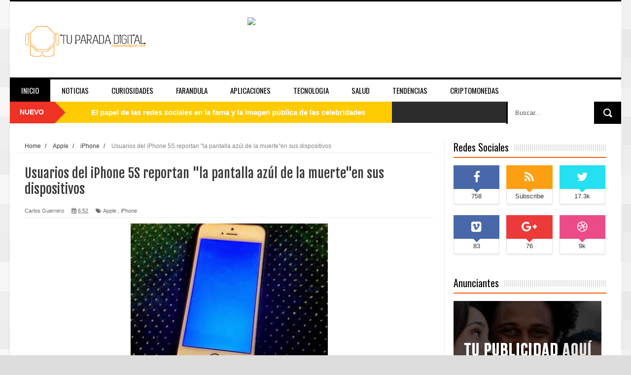

--- FILE ---
content_type: text/html; charset=UTF-8
request_url: https://www.tuparadadigital.com/2013/10/pantalla-azul-de-la-muerte-iphone-5s-blue-screem-of-death.html
body_size: 56021
content:
<!DOCTYPE html>
<html dir='ltr' xmlns='http://www.w3.org/1999/xhtml' xmlns:b='http://www.google.com/2005/gml/b' xmlns:data='http://www.google.com/2005/gml/data' xmlns:expr='http://www.google.com/2005/gml/expr'>
<head>
<link href='https://www.blogger.com/static/v1/widgets/335934321-css_bundle_v2.css' rel='stylesheet' type='text/css'/>
<!--[if lt IE 9]> <script src="http://html5shiv.googlecode.com/svn/trunk/html5.js"> </script> <![endif]-->
<meta content='width=device-width,initial-scale=1,minimum-scale=1,maximum-scale=1' name='viewport'/>
<meta content='text/html;charset=UTF-8' http-equiv='Content-Type'/>
<meta content='IE=edge,chrome=1' http-equiv='X-UA-Compatible'/>
<meta content='text/html; charset=UTF-8' http-equiv='Content-Type'/>
<meta content='blogger' name='generator'/>
<link href='https://www.tuparadadigital.com/favicon.ico' rel='icon' type='image/x-icon'/>
<link href='https://www.tuparadadigital.com/2013/10/pantalla-azul-de-la-muerte-iphone-5s-blue-screem-of-death.html' rel='canonical'/>
<link rel="alternate" type="application/atom+xml" title="Tu Parada Digital - Atom" href="https://www.tuparadadigital.com/feeds/posts/default" />
<link rel="alternate" type="application/rss+xml" title="Tu Parada Digital - RSS" href="https://www.tuparadadigital.com/feeds/posts/default?alt=rss" />
<link rel="service.post" type="application/atom+xml" title="Tu Parada Digital - Atom" href="https://www.blogger.com/feeds/2205270536648667884/posts/default" />

<link rel="alternate" type="application/atom+xml" title="Tu Parada Digital - Atom" href="https://www.tuparadadigital.com/feeds/4358752957302209997/comments/default" />
<!--Can't find substitution for tag [blog.ieCssRetrofitLinks]-->
<link href='https://blogger.googleusercontent.com/img/b/R29vZ2xl/AVvXsEiWCNg5f4Nu2aI8XtFS8Hv9K3qVkA9f3O3yzdZ6DZpqKJBnRarw3w3R1zmzDE_bpJnPrhjjbffpHL0sI_wCUk4wdw06w8V0gMlOrYLscovqOZnQuAZSxqstw0OF7073Ee64VSXGe5-QJBY/s400/Pantallazo-azul-de-la-muerte-iphone-5s.jpg' rel='image_src'/>
<meta content='La llamada pantalla azul de la muerte, experimentada en el sistema operativo Windows,  conocida igualmente por sus siglas en inglés BSOD (Blue Screen of Death), ha estado siendo reportada por algunos usuarios del nuevo iPhone 5S.' name='description'/>
<meta content='https://www.tuparadadigital.com/2013/10/pantalla-azul-de-la-muerte-iphone-5s-blue-screem-of-death.html' property='og:url'/>
<meta content='Usuarios del iPhone 5S reportan &quot;la pantalla azúl de la muerte&quot;en sus dispositivos' property='og:title'/>
<meta content='La llamada pantalla azul de la muerte, experimentada en el sistema operativo Windows,  conocida igualmente por sus siglas en inglés BSOD (Blue Screen of Death), ha estado siendo reportada por algunos usuarios del nuevo iPhone 5S.' property='og:description'/>
<meta content='https://blogger.googleusercontent.com/img/b/R29vZ2xl/AVvXsEiWCNg5f4Nu2aI8XtFS8Hv9K3qVkA9f3O3yzdZ6DZpqKJBnRarw3w3R1zmzDE_bpJnPrhjjbffpHL0sI_wCUk4wdw06w8V0gMlOrYLscovqOZnQuAZSxqstw0OF7073Ee64VSXGe5-QJBY/w1200-h630-p-k-no-nu/Pantallazo-azul-de-la-muerte-iphone-5s.jpg' property='og:image'/>
<title>
Usuarios del iPhone 5S reportan "la pantalla azúl de la muerte"en sus dispositivos - Tu Parada Digital
</title>
<!-- Description and Keywords (start) -->
<meta content='YOUR KEYWORDS HERE' name='keywords'/>
<!-- Description and Keywords (end) -->
<meta content='Usuarios del iPhone 5S reportan "la pantalla azúl de la muerte"en sus dispositivos' property='og:title'/>
<meta content='https://www.tuparadadigital.com/2013/10/pantalla-azul-de-la-muerte-iphone-5s-blue-screem-of-death.html' property='og:url'/>
<meta content='article' property='og:type'/>
<meta content='https://blogger.googleusercontent.com/img/b/R29vZ2xl/AVvXsEiWCNg5f4Nu2aI8XtFS8Hv9K3qVkA9f3O3yzdZ6DZpqKJBnRarw3w3R1zmzDE_bpJnPrhjjbffpHL0sI_wCUk4wdw06w8V0gMlOrYLscovqOZnQuAZSxqstw0OF7073Ee64VSXGe5-QJBY/s400/Pantallazo-azul-de-la-muerte-iphone-5s.jpg' property='og:image'/>
<meta content='La llamada pantalla azul de la muerte, experimentada en el sistema operativo Windows,  conocida igualmente por sus siglas en inglés BSOD (Blue Screen of Death), ha estado siendo reportada por algunos usuarios del nuevo iPhone 5S.' name='og:description'/>
<meta content='Tu Parada Digital' property='og:site_name'/>
<meta content='https://www.tuparadadigital.com/' name='twitter:domain'/>
<meta content='Usuarios del iPhone 5S reportan "la pantalla azúl de la muerte"en sus dispositivos' name='twitter:title'/>
<meta content='summary_large_image' name='twitter:card'/>
<meta content='https://blogger.googleusercontent.com/img/b/R29vZ2xl/AVvXsEiWCNg5f4Nu2aI8XtFS8Hv9K3qVkA9f3O3yzdZ6DZpqKJBnRarw3w3R1zmzDE_bpJnPrhjjbffpHL0sI_wCUk4wdw06w8V0gMlOrYLscovqOZnQuAZSxqstw0OF7073Ee64VSXGe5-QJBY/s400/Pantallazo-azul-de-la-muerte-iphone-5s.jpg' name='twitter:image'/>
<meta content='Usuarios del iPhone 5S reportan "la pantalla azúl de la muerte"en sus dispositivos' name='twitter:title'/>
<meta content='La llamada pantalla azul de la muerte, experimentada en el sistema operativo Windows,  conocida igualmente por sus siglas en inglés BSOD (Blue Screen of Death), ha estado siendo reportada por algunos usuarios del nuevo iPhone 5S.' name='twitter:description'/>
<!-- Social Media meta tag need customer customization -->
<meta content='Facebook App ID here' property='fb:app_id'/>
<meta content='Facebook Admin ID here' property='fb:admins'/>
<meta content='@username' name='twitter:site'/>
<meta content='@username' name='twitter:creator'/>
<link href="//fonts.googleapis.com/css?family=Fjalla+One" rel="stylesheet" type="text/css">
<link href='//maxcdn.bootstrapcdn.com/font-awesome/4.5.0/css/font-awesome.min.css' rel='stylesheet'/>
<link href="//fonts.googleapis.com/css?family=Open+Sans:400,700,400italic%7CArchivo+Narrow:400,700,400italic%7COswald:400italic,700italic,400,700&amp;subset=latin" media="all" rel="stylesheet" type="text/css">
<link href='https://www.blogger.com/static/v1/widgets/1535467126-widget_css_2_bundle.css' rel='stylesheet' type='text/css'/>

    <style type="text/css"><!-- /* 
    
<style id='page-skin-1' type='text/css'><!--
/*
-----------------------------------------------
Blogger Template Style
Name:        NewsTube
Author :     http://www.soratemplates.com
License:     Premium Version
----------------------------------------------- */
html,body,div,span,applet,object,iframe,h1,h2,h3,h4,h5,h6,p,blockquote,pre,a,abbr,acronym,address,big,cite,code,del,dfn,em,img,ins,kbd,q,s,samp,small,strike,strong,sub,sup,tt,var,b,u,i,center,dl,dt,dd,ol,ul,li,fieldset,form,label,legend,table,caption,tbody,tfoot,thead,tr,th,td,article,aside,canvas,details,embed,figure,figcaption,footer,header,hgroup,menu,nav,output,ruby,section,summary,time,mark,audio,video{margin:0;padding:0;border:0;font-size:100%;font:inherit;vertical-align:baseline;}
/* HTML5 display-role reset for older browsers */
article,aside,details,figcaption,figure,footer,header,hgroup,menu,nav,section{display:block;}body{line-height:1;display:block;}*{margin:0;padding:0;}html{display:block;}ol,ul{list-style:none;}blockquote,q{quotes:none;}blockquote:before,blockquote:after,q:before,q:after{content:&#39;&#39;;content:none;}table{border-collapse:collapse;border-spacing:0;}
/* FRAMEWORK */
.navbar,.post-feeds,.feed-links{display:none;
}
.section,.widget{margin:0 0 0 0;padding:0 0 0 0;
}
strong,b{font-weight:bold;
}
cite,em,i{font-style:italic;
}
a:link{color:#383838;text-decoration:none;outline:none;transition:all 0.25s;-moz-transition:all 0.25s;-webkit-transition:all 0.25s;
}
a:visited{color:#333333;text-decoration:none;
}
a:hover{color:#ee3224;text-decoration:none;
}
a img{border:none;border-width:0;outline:none;
}
abbr,acronym{
}
sup,sub{vertical-align:baseline;position:relative;top:-.4em;font-size:86%;
}
sub{top:.4em;}small{font-size:86%;
}
kbd{font-size:80%;border:1px solid #999;padding:2px 5px;border-bottom-width:2px;border-radius:3px;
}
mark{background-color:#ffce00;color:black;
}
p,blockquote,pre,table,figure,hr,form,ol,dl{margin:1.5em 0;
}
hr{height:1px;border:none;background-color:#666;
}
body#layout .widget-content {
border: 1px solid #CCC;
color: #666;
height: 3.3em;
line-height: 1em;
overflow: visible !important;
padding: 5px;
position: relative;
text-align: center;
}
/* heading */
h1,h2,h3,h4,h5,h6{font-weight:bold;line-height:normal;margin:0 0 0.6em;
}
h1{font-size:200%
}
h2{font-size:180%
}
h3{font-size:160%
}
h4{font-size:140%
}
h5{font-size:120%
}
h6{font-size:100%
}
/* list */
ol{list-style:decimal outside
}
ul{list-style:disc outside
}
dt{font-weight:bold
}
dd{margin:0 0 .5em 2em
}
/* form */
input,button,select,textarea{font:inherit;font-size:100%;line-height:normal;vertical-align:baseline;
}
textarea{display:block;-webkit-box-sizing:border-box;-moz-box-sizing:border-box;box-sizing:border-box;
}
/* code blockquote */
pre,code{font-family:&quot;Courier New&quot;,Courier,Monospace;color:inherit;
}
pre{white-space:pre;word-wrap:normal;overflow:auto;
}
.post-body blockquote {
background: url(https://blogger.googleusercontent.com/img/b/R29vZ2xl/AVvXsEh6kxhHi1Z30Lz-tAJJfp_Jt_Npc5ERfXDR6e0XsMUPqiVWime0JEU1rjtihU8Z6uM-HXrvVEelHAo0OJcljLlh9vW20-f239wrQdQEx6nLf5M1_q6lTC7Wky7spFXYBwT520nAcJWbEHbI/s50/quote.png) no-repeat scroll left 18px transparent;
font-family: Monaco,Georgia,&quot;
font-size: 100%;
font-style: italic;
line-height: 22px;
margin: 20px 0 30px 20px;
min-height: 60px;
padding: 0 0 0 60px;
}
/* table */
.post-body table[border=&quot;1&quot;] th, .post-body table[border=&quot;1&quot;] td, .post-body table[border=&quot;1&quot;] caption{border:1px solid;padding:.2em .5em;text-align:left;vertical-align:top;
}
.post-body table.tr-caption-container {border:1px solid #e5e5e5;
}
.post-body th{font-weight:bold;
}
.post-body table[border=&quot;1&quot;] caption{border:none;font-style:italic;
}
.post-body table{
}
.post-body td, .post-body th{vertical-align:top;text-align:left;font-size:13px;padding:3px 5px;border:1px solid #e5e5e5;
}
.post-body th{background:#f0f0f0;
}
.post-body table.tr-caption-container td {border:none;padding:8px;
}
.post-body table.tr-caption-container, .post-body table.tr-caption-container img, .post-body img {max-width:100%;height:auto;
}
.post-body td.tr-caption {color:#666;font-size:80%;padding:0px 8px 8px !important;
}
img {
max-width:100%;
height:auto;
border:0;
}
table {
max-width:100%;
}
.clear {
clear:both;
}
.clear:after {
visibility:hidden;
display:block;
font-size:0;
content:" ";
clear:both;
height:0;
}
body#layout div#header-right {
width: 60%;
}
body#layout .stylebox {
float: left;
width: 100%;
margin: 0 0;
}
body#layout .tagcloud a {
float:none;
margin:0;
padding:0;
}
body#layout #mywrapper {
width: 70%;
}
body#layout #post-wrapper {
width: 54%;
float: left;
}
body#layout #sidebar-narrow {
max-width: 200px !important;
margin-right: 0;
}
body#layout #sidebar-wrapper {
overflow: visible;
width: 28%;
}
body#layout div#main {
width: 100%;
}
body#layout #bottombar .left {
float: left;
width: 20%;
}
body#layout #bottombar .center {
float: left;
width: 18%;
}
body#layout #bottombar .center1 {
float: left;
width: 18%;
}
body#layout #bottombar .right{
float: left;
width: 20%;
}
body#layout #outer-wrapper {
margin: 60px auto 0;
}
body#layout #sidebar-narrow .layout-widget-description, body#layout #sidebar-wrapper .layout-widget-description, body#layout #bottombar .layout-widget-description {
display:none;
}
body#layout div.layout-widget-description {
display: none;
}
body {
background: #dddddd none repeat scroll top left;
margin: 0 0 0 0;
padding: 0 0 0 0;
color: #333333;
font: normal normal 13px Arial, sans-serif;
text-align: left;
background-image: url(https://blogger.googleusercontent.com/img/b/R29vZ2xl/AVvXsEhk3OW86jcW25TpON-z98fYGYPlq7uA8CNg0Y92E3D5MeYwveuLfdXBcerP0aKiSFAl8PrZ-ZpphaGYqnb6FsRpiA1obNzlW2kgErIrk34L5evGnop7ZvgEspus9RzOhW93EhfqzAKBD1A/s1600/body-bck.png);
}
/* outer-wrapper */
#outer-wrapper {
background:#ffffff;
max-width:1240px;
margin:0px auto 0;
box-shadow: 0px 0px 5px rgba(80, 80, 80, 0.1);
overflow:hidden;
}
/* NAVIGATION MENU */
.top-menu {
font: normal normal 12px Arial, sans-serif;
margin: 0 auto;
height: 43px;
background: #2c2c2c;
overflow: hidden;
}
.top-menu1 {
font:normal normal 12px Arial, sans-serif;
margin:0 auto;
height:43px;
overflow:hidden;
padding: 11px 0px 0;
}
.menubar {
list-style-type:none;
margin:0 0 0 0;
padding:0 0 0 0;
}
.menubar li {
display:block;
float:left;
line-height:38px;
margin:0 0 0 0;
padding:0 0 0 0;
border-right:1px solid #424242;
}
.menubar li a {
background: #2c2c2c;
color: #E0E0E0;
display: block;
padding: 0 12px;
}
.menubar li a:hover {
background:#ee3224;
}
ul.socialbar {
height:38px;
margin:0 0 0 0;
padding:0 0;
float:right;
}
ul.socialbar li {
display:inline-block;
list-style-type:none;
float:right;
margin:0 0;
padding:0 0;
border-right:none;
}
/* HEADER WRAPPER */
#header-wrapper {
margin:0 auto;
overflow:hidden;
padding: 0 30px;
min-height: 150px;
border-top: 3px solid #070707;
}
.header {
float:left;
width:25.7%;
max-width:257px;
margin: 38px 0 -5PX;
}
.header h1.title,.header p.title {
font:normal bold 60px Fjalla One, Arial, Helvetica, sans-serif;
margin:0 0 0 0;
text-transform:uppercase;
}
.header .description {
color:#555555;
}
.header a {
color:#333333;
}
.header a:hover {
color:#999;
}
.header img {
display:block;
padding: 5px 0 39px;
}
.header-right {
float: right;
padding: 0;
overflow: hidden;
margin: 32px 0px 0 0;
width: 70%;
max-width: 728px;
max-height: 90px;
}
.header-right img {
display:block;
}
/*----navi-----*/
#nav {
font: normal bold 12px Arial, sans-serif;
text-transform: uppercase;
height: 59px;
line-height: 50px;
padding: 0 28px;
background: #F4F4F4;
border-top: 1px solid #E5E5E5;
border-bottom: 1px solid #E5E5E5;
}
#main-nav {
margin: 0 auto;
width: 1240px;
height: 45px;
background: #fff;
border-top: 4px solid #000;
}
#main-nav .menu-alert{
float:left;
padding:18px 0 0 10px ;
font-style:italic;
color:#FFF;
}
#top-menu-mob , #main-menu-mob{ display:none; }
#main-nav ul li {
text-transform: uppercase;
font-family: 'Droid Sans', sans-serif;
font-size:16px;
position: relative;
display: inline-block;
float: left;
height:45px;
}
#main-nav ul li:last-child a{border-right:0 none;}
#main-nav ul li a {
display: inline-block;
height: 45px;
padding: 0 16px;
text-decoration: none;
color: #000;
font-family: Oswald,sans-serif;
text-transform: uppercase;
font-size: 15px;
cursor: pointer;
font-weight: 400;
line-height: 45px;
margin: 0;
padding: 0 23px;
}
#main-nav ul li a.active {
background: #000;
color: #fff;
}
#main-nav ul li a .sub-indicator{}
#main-nav ul li a:hover {}
#main-nav ul ul{
display: none;
padding: 0;
position: absolute;
top: 45px;
width: 180px;
z-index: 99999;
float: left;
background: #000;
}
#main-nav ul ul li, #main-nav ul ul li:first-child {
background: none !important;
z-index: 99999;
min-width: 180px;
border: 0 none;
font-size: 15px;
height: auto;
margin: 0;
}
#main-nav ul ul li:first-child ,#main-nav ul li.current-menu-item ul li:first-child,
#main-nav ul li.current-menu-parent ul li:first-child,#main-nav ul li.current-page-ancestor ul li:first-child { border-top:0 none !important;}
#main-nav ul ul ul ,#main-nav ul li.current-menu-item ul ul, #main-nav ul li.current-menu-parent ul ul, #main-nav ul li.current-page-ancestor ul ul{right: auto;left: 100%; top: 0 !important; z-index: 99999; }
#main-nav ul.sub-menu a ,
#main-nav ul ul li.current-menu-item a,
#main-nav ul ul li.current-menu-parent a,
#main-nav ul ul li.current-page-ancestor a{
border: 0 none;
background: none !important;
height: auto !important;
line-height: 1em;
padding: 10px 10px;
width: 160px;
display: block !important;
margin-right: 0 !important;
z-index: 99999;
color: #fff !important;
}
#main-nav ul li.current-menu-item ul a,
#main-nav ul li.current-menu-parent ul a,
#main-nav ul li.current-page-ancestor ul a{ color:#eee !important; text-shadow:0 1px 1px #222 !important;}
#main-nav ul li:hover > a, #main-nav ul :hover > a {     background: #000;
color: #fff;}
#main-nav ul ul li:hover > a,
#main-nav ul ul :hover > a {background: #ee3224 !important; padding-left:15px !important;padding-right:5px !important;}
#main-nav ul li:hover > ul {display: block;}
#main-nav ul li.current-menu-item,
#main-nav ul li.current-menu-parent,
#main-nav ul li.current-page-ancestor{
margin-top:0;
height:50px;
border-left:0 none !important;
}
#main-nav ul li.current-menu-item ul.sub-menu a, #main-nav ul li.current-menu-item ul.sub-menu a:hover,
#main-nav ul li.current-menu-parent ul.sub-menu a, #main-nav ul li.current-menu-parent ul.sub-menu a:hover
#main-nav ul li.current-page-ancestor ul.sub-menu a, #main-nav ul li.current-page-ancestor ul.sub-menu a:hover{background: none !important;}
#main-nav ul li.current-menu-item a, #main-nav ul li.current-menu-item a:hover,
#main-nav ul li.current-menu-parent a, #main-nav ul li.current-menu-parent a:hover,
#main-nav ul li.current-page-ancestor a, #main-nav ul li.current-page-ancestor a:hover{
background:$(maincolor);
text-shadow:0 1px 1px #b43300;
color:#FFF;
height:50px;
line-height:50px;
border-left:0 none !important;
}
#main-nav ul.sub-menu li.current-menu-item,#main-nav ul.sub-menu li.current-menu-item a,
#main-nav li.current-menu-item ul.sub-menu a,#main-nav ul.sub-menu li.current-menu-parent,
#main-nav ul.sub-menu li.current-menu-parent a,#main-nav li.current-menu-parent ul.sub-menu a,
#main-nav ul.sub-menu li.current-page-ancestor,#main-nav ul.sub-menu li.current-page-ancestor a,
#main-nav li.current-page-ancestor ul.sub-menu a{height:auto !important; line-height: 12px;}
#main-nav ul li.menu-item-home ul li a,
#main-nav ul ul li.menu-item-home a,
#main-nav ul li.menu-item-home ul li a:hover{
background-color:transparent !important;
text-indent:0;
background-image:none !important;
height:auto !important;
width:auto;
}
#main-menu-mob,#top-menu-mob{
background: #222;
width: 710px;
padding: 5px;
border: 1px solid #000;
color:#DDD;
height: 27px;
margin:13px 0 0 10px;
}
#top-menu-mob{
width: 350px;
margin:2px 0 0 0;
}
#main-nav.fixed-nav{
position:fixed;
top:0;
left:0;
width:100% !important;
z-index:999;
opacity:0.9;
-webkit-box-shadow: 0 5px 3px rgba(0, 0, 0, .1);
-moz-box-shadow: 0 5px 3px rgba(0, 0, 0, .1);
box-shadow: 0 5px 3px rgba(0, 0, 0, .1);
}
/* CONTENT WRAPPER */
#content-wrapper {
background-color:transparent;
margin: 0 auto;
padding: 15px 30px 0;
word-wrap:break-word;
margin-top: 1px;
}
.largebanner {
background:#fff;
border-right:1px solid #e5e5e5;
border-bottom:1px solid #e5e5e5;
border-left:1px solid #e5e5e5;
}
.largebanner .widget {
padding:15px 14px;
overflow:hidden;
}
.largebanner img, .largebanner iframe{
display:block;
max-width:100%;
border:none;
overflow:hidden;
}
/* POST WRAPPER */
#post-wrapper {
background:transparent;
float:left;
width:517px;
max-width:517px;
margin:0 0 10px;
padding-right: 18px;
border-right: 1px solid #eaeaea;
}
.post-container {
padding:0px 0px 0 0;
}
.breadcrumbs {font-size: 90%;
height: 16px;
margin-bottom: 10px;
margin-top: 1px;
overflow: hidden;
padding: 5px;
margin-left: -15px;
border-bottom: 1px solid #ECECEC;}
.breadcrumbs > span {padding: 10px 5px 10px 10px;}
.breadcrumbs > span:last-child {background: none repeat scroll 0 0 transparent;color: #808080;}
.breadcrumbs a {color: #333333;}
.post {
background:#ffffff;
margin:0 0 15px;
padding:15px 0;
border-bottom: 1px solid #E2E2E2;
}
.post-body {
line-height:1.6em;
}
h2.post-title, h1.post-title {
font:normal normal 20px Fjalla One, Helvetica, Arial, sans-serif;
}
h2.post-title a, h1.post-title a, h2.post-title, h1.post-title {
color:#383838;
}
h2.post-title a:hover, h1.post-title a:hover {
color:#0072C6;
}
.img-thumbnail {
background:#fbfbfb url(https://blogger.googleusercontent.com/img/b/R29vZ2xl/AVvXsEgbreM-GRTuL2fFcxN22ADzV9le782VYqmbMuwCup9IxRuQGBn2yW-nFkomt6xZVXj2eu-P_kyQOOY_v4aP1jE4gsHJvEdJ-xcMiUsS17LfKS4LvRDYsrw0XA7ljqhyy6I7FYjPX4ydOshE/w200-c-h140/no-image.png) no-repeat center center;
position:relative;
float:left;
width:200px;
height:150px;
margin:0 15px 0 0;
}
.img-thumbnail img {
width:200px;
height:150px;
}
span.rollover {
}
span.rollover:before {
content:"";
position: absolute;
width:24px;
height:24px;
margin:-12px;
top:50%;
left:50%;
}
span.rollover:hover {
opacity: .7;
-o-transition:all 1s;
-moz-transition:all 1s;
-webkit-transition:all 1s;
}
.post-info {
background: transparent;
margin: 0 0 12px;
color: #666666;
font-size: 11px;
padding: 5px 0;
border-bottom: 1px dotted #dedede;
}
.post-info a {
display:inline-block;
color:#666666;
}
.author-info, .time-info, .comment-info, .label-info, .review-info {
margin-right:12px;
display:inline;
}
a.readmore {
display:inline-block;
margin:15px 0 0;
background-color:#ffffff;
border:1px solid #dddddd;
padding:0px 10px;
line-height:26px;
color:#333333;
font-size:11px;
font-weight:bold;
text-transform:uppercase;
}
a.readmore:hover  {
border:1px solid #aaaaaa;
}
/* Page Navigation */
.pagenavi {
clear:both;
margin:-5px 0 10px;
text-align:center;
font-size:11px;
font-weight:bold;
text-transform:uppercase;
}
.pagenavi span,.pagenavi a {
padding:6px 10px;
margin-right:3px;
display:inline-block;
color:$(readmore.color);
background-color:$(readmore.background.color);
border: 1px solid $(readmore.border.color);
}
.pagenavi .current, .pagenavi .pages, .pagenavi a:hover {
border: 1px solid $(readmore.hover.color);
}
.pagenavi .pages {
display:none;
}
/* SIDEBAR WRAPPER */
#sidebar-wrapper {
background:transparent;
float:right;
width:33%;
max-width:310px;
margin:0 auto;
border-left: 1px solid #eaeaea;
padding-left: 18px;
}
.sidebar-container {
padding:0px 0;
}
.sidebar h2, .panel h2 {
margin: 0 0 15px;
padding: 0;
position: relative;
border-bottom: 2px solid #ff5a00;
background: url(https://blogger.googleusercontent.com/img/b/R29vZ2xl/AVvXsEhAtbygVxk80QD4miULmkZvIjzgExZHNeVxKJs8lpPN4pzwYTyJtsftti6VN7CRIaE7OVgX-nNU8mXGj72pLZzYgEWU3WAgfoGGS6C5bFkKdej2Yc8f2eYI-LegukVlUJSceF69D_b95sA/s1600/dot-line.jpg) repeat-x 0 11px;
}
#sidebar1 h2 span,#sidebar h2 span{
height: 28px;
line-height: 22px;
margin: 0 0;
padding: 4px 10px 4px 0;
color: #000;
display: inline-block;
background: #fff;
font: 700 20px/24px 'Oswald', sans-serif;
font-weight: 400;
}
#sidebar-narrow h2 span,#sidebar-narrow h2 span{
height: 28px;
line-height: 22px;
margin: 0 0;
padding: 4px 10px 4px 0;
color: #000;
display: inline-block;
background: #fff;
font: 700 20px/24px 'Oswald', sans-serif;
font-weight: 400;
}
#bottombar h2 span {
border-bottom: 2px solid #ee3224;
bottom: -2px;
padding: 6px;
color: #fff;
}
.sidebar .widget {
margin:0 0 20px;
}
.sidebar ul, .sidebar ol {
list-style-type:none;
margin:0 0 0 0;
padding:0 0 0 0;
}
.sidebar li {
margin:5px 0;
padding:0 0 0 0;
}
/* Recent Post */
.recent-post-title {
margin: 0 0 15px;
padding: 0;
position: relative;
border-bottom: 2px solid #ff5a00;
background: url(https://blogger.googleusercontent.com/img/b/R29vZ2xl/AVvXsEhAtbygVxk80QD4miULmkZvIjzgExZHNeVxKJs8lpPN4pzwYTyJtsftti6VN7CRIaE7OVgX-nNU8mXGj72pLZzYgEWU3WAgfoGGS6C5bFkKdej2Yc8f2eYI-LegukVlUJSceF69D_b95sA/s1600/dot-line.jpg) repeat-x 0 11px;
}
.recent-post-title h2 {
height: 28px;
line-height: 22px;
margin: 0 0;
padding: 4px 10px 4px 0;
color: #000;
display: inline-block;
background: #fff;
font: 700 20px/24px 'Oswald', sans-serif;
font-weight: 400;
}
.recent-post-title h2 a {
color:#000;
}
.stylebox {
float:left;
width:50%;
margin:0 0;
}
.stylebox .widget {
padding:0 15px 15px 0;
}
.stylebox .widget-content {
background:#ffffff;
}
.stylebox ul {
list-style-type:none;
margin:0 0 0 0;
padding:0 0 0 0;
}
.stylebox1 {
float:left;
width:100%;
margin:0 0;
}
.stylebox1 .widget {
padding:0 0px 15px 0;
}
.stylebox1 .widget-content {
background:#ffffff;
}
.stylebox1  ul {
list-style-type:none;
margin:0 0 0 0;
padding:0 0 0 0;
}
/* Recent Post */
ul.xpose_thumbs {
margin:0 0 0 0;
}
ul.xpose_thumbs li {
font-size:12px;
min-height:68px;
padding-bottom: 5px;
}
ul.xpose_thumbs .xpose_thumb {
position:relative;
background:#fbfbfb;
margin:3px 0 10px 0;
width:100%;
height:50px;
padding-bottom:46%;
overflow:hidden;
}
ul.xpose_thumbs .xpose_thumb img {
height:auto;
width:100%;
object-fit: cover;
}
ul.xpose_thumbs1 {
margin:0 0 0 0;
width:48%;
float:left;
}
ul.xpose_thumbs1 li {
font-size:12px;
min-height:68px;
}
ul.xpose_thumbs1 .xpose_thumb {
position:relative;
background:#fbfbfb;
margin:0px 0 10px 0;
width:100%;
overflow:hidden;
}
ul.xpose_thumbs1 .xpose_thumb img {
height:320px;
width:100%;
object-fit: cover;
}
ul.xpose_thumbs2 {
font-size:13px;
}
ul.xpose_thumbs2 li {
padding:0 0;
min-height:66px;
font-size:11px;
margin: 0 0 8px;
padding: 0 0 8px;
border-bottom:1px dotted #e5e5e5;
}
ul.xpose_thumbs2 .xpose_thumb2 {
background:#fbfbfb;
float:left;
margin:3px 8px 0 0;
height:70px;
width:70px;
}
ul.xpose_thumbs2 .xpose_thumb2 img {
height:70px;
width:70px;
}
span.xpose_title {
font:normal normal 16px Fjalla One, Helvetica, Arial, sans-serif;
display:block;
margin:0 0 5px;
line-height:1.4em;
}
span.xpose_title2 {
font-size:15px;
}
span.rp_summary {
display:block;
margin:6px 0 0;
color:#666666;
}
span.xpose_meta {
background:transparent;
display:block;
font-size:11px;
color:#aaa;
}
span.xpose_meta a {
color:#aaa !important;
display:inline-block;
}
span.xpose_meta_date, span.xpose_meta_comment, span.xpose_meta_more  {
display:inline-block;
margin-right:8px;
}
span.xpose_meta_date:before {
content: "\f133";
font-family: FontAwesome;
font-style: normal;
font-weight: normal;
text-decoration: inherit;
padding-right:4px;
}
span.xpose_meta_comment:before  {
content: "\f086";
font-family: FontAwesome;
font-style: normal;
font-weight: normal;
text-decoration: inherit;
padding-right:4px;
}
span.xpose_meta_more:before {
content: "\f0a9";
font-family: FontAwesome;
font-style: normal;
font-weight: normal;
text-decoration: inherit;
padding-right:4px;
}
ul.xpose_thumbs2 li a:hover, ul.xpose_thumbs li a:hover {
color:#ee3224;
}
ul.xpose_thumbs22 {
font-size:13px;
width:50%;
float:right;
}
ul.xpose_thumbs22 li {
padding:0 0;
min-height:66px;
font-size:11px;
margin: 0 0 8px;
padding: 0 0 8px;
border-bottom:1px dotted #e5e5e5;
}
ul.xpose_thumbs22 .xpose_thumb2 {
background:#fbfbfb;
float:left;
margin:3px 8px 0 0;
height:70px;
width:70px;
}
ul.xpose_thumbs22 .xpose_thumb2 img {
height:70px;
width:70px;
}
span.xpose_title {
font:normal normal 16px Fjalla One, Helvetica, Arial, sans-serif;
display:block;
margin:0 0 5px;
line-height:1.4em;
}
span.xpose_title2 {
font-size:15px;
}
span.rp_summary {
display:block;
margin:6px 0 0;
color:#666666;
}
div#author-box {
border: 1px solid #eee;
padding: 20px;
background: #f9f9f9;
}
span.xpose_meta {
background:transparent;
display:block;
font-size:11px;
color:#aaa;
}
span.xpose_meta a {
color:#aaa !important;
display:inline-block;
}
span.xpose_meta_date, span.xpose_meta_comment, span.xpose_meta_more  {
display:inline-block;
margin-right:8px;
}
span.xpose_meta_date:before {
content: "\f133";
font-family: FontAwesome;
font-style: normal;
font-weight: normal;
text-decoration: inherit;
padding-right:4px;
}
span.xpose_meta_comment:before  {
content: "\f086";
font-family: FontAwesome;
font-style: normal;
font-weight: normal;
text-decoration: inherit;
padding-right:4px;
}
span.xpose_meta_more:before {
content: "\f0a9";
font-family: FontAwesome;
font-style: normal;
font-weight: normal;
text-decoration: inherit;
padding-right:4px;
}
ul.xpose_thumbs22 li a:hover, ul.xpose_thumbs li a:hover {
color:#ee3224;
}
/* BOTTOMBAR */
#bottombar {
background: #2c2c2c;
overflow: hidden;
margin: 0 auto;
padding: 15px 28px;
color: #dddddd;
border-top: 4px solid #ee3224;
background-repeat: repeat;
background-size: inherit;
background-position: center top;
}
#bottombar .left {
float:left;
width:25%;
}
#bottombar .center {
float:left;
width:25%;
}
#bottombar .center1 {
float:left;
width:25%;
}
#bottombar .right {
float:right;
width:25%;
}
#bottombar .left .widget, #bottombar .center .widget ,#bottombar .center1 .widget{
margin:0 15px 15px 0;
}
#bottombar .right .widget {
margin:0 0 15px 0;
}
#bottombar h2 {
font:normal bold 13px Arial, sans-serif;
margin:0 0 10px 0;
padding:6px 0;
text-transform:uppercase;
position:relative;
border-bottom: 2px solid #696969;
color:#eeeeee;
}
#bottombar ul, #bottombar ol {
list-style-type:none;
margin:0 0 0 0;
padding:0 0 0 0;
}
#bottombar li {
margin:5px 0;
padding:0 0 0 0;
}
#bottombar ul li:before {
color:#eeeeee !important;
}
#bottombar a {
-webkit-transition: all 0.2s ease;
transition: all 0.2s ease;
color: #fff;
}
#bottombar a:hover {
color:#ffffff;
}
/* FOOTER */
#footer-wrapper {
background:#343434;
margin:0 auto;
padding:0px 20px;
overflow:hidden;
color:#eeeeee;
font-size:12px;
}
.footer-left {
float:left;
margin:10px;
margin-top: 32px;
color: #949494;
}
.footer-right {
float:right;
margin:10px;
color: #949494;
}
#footer-wrapper a {
color:#b8b8b8;
}
#footer-wrapper a:hover {
color:#ffffff;
}
/* Tab Menu */
.set, .panel {
margin: 0 0;
}
.tabs .panel {
padding:0 0;
}
.tabs-menu {
border-bottom:3px solid #E73138;
padding: 0 0;
margin:0 0;
}
.tabs-menu li {
font:normal bold 12px Arial, sans-serif;
display: inline-block;
*display: inline;
zoom: 1;
margin: 0 3px 0 0;
padding:10px;
background:#fff;
border:1px solid #e5e5e5;
border-bottom:none !important;
color:#333333;
cursor:pointer;
position:relative;
}
.tabs-menu .active-tab {
background:#E73138;
border:1px solid #E73138;
border-bottom:none !important;
color:#fff;
}
.tabs-content {
padding:10px 0;
}
.tabs-content .widget li {
float:none !important;
margin:5px 0;
}
.tabs-content .widget ul {
overflow:visible;
}
/* Custom CSS for Blogger Popular Post Widget */
.PopularPosts ul,
.PopularPosts li,
.PopularPosts li img,
.PopularPosts li a,
.PopularPosts li a img {
margin:0 0;
padding:0 0;
list-style:none;
border:none;
background:none;
outline:none;
}
.PopularPosts ul {
margin:.5em 0;
list-style:none;
color:black;
counter-reset:num;
}
.PopularPosts ul li img {
display:block;
margin:0 .5em 0 0;
width:65px;
height:65px;
float:left;
}
.PopularPosts ul li {
margin:0 10% .4em 0 !important;
padding:.5em 0em .8em .5em !important;
counter-increment:num;
position:relative;
}
.PopularPosts ul li:before,
.PopularPosts ul li .item-title a, .PopularPosts ul li a {
font-weight:bold;
color:#2c2c2c !important;
text-decoration:none;
}
#bottombar .popular-posts li {
border-bottom: 1px solid #333;
}
#bottombar .PopularPosts ul li a {
-webkit-transition: all 0.2s ease;
transition: all 0.2s ease;
color: #fff!important;
}
/* Set color and level */
.PopularPosts ul li {margin-right:1% !important}
.PopularPosts .item-thumbnail {
margin:0 0 0 0;
}
.PopularPosts .item-snippet {
font-size:11.5px;
color: #5C5C5C;
}
#bottombar .PopularPosts .item-snippet {
color: #5C5C5C;
font-size: 12px;
line-height: 32px;
}
.profile-img{
display:inline;
opaciry:10;
margin:0 6px 3px 0;
}
/* back to top */
#back-to-top {
background:#353738;
color:#ffffff;
padding:8px 10px;
font-size:24px;
border: 1px solid #4b4b4b;
}
.back-to-top {
position:fixed !important;
position:absolute;
bottom:20px;
right:15px;
z-index:999;
}
/* ==== Related Post Widget Start ==== */
#related-posts h2 > span{
height: 28px;
line-height: 22px;
margin: 0 0;
padding: 4px 10px 4px 0;
color: #000;
display: inline-block;
background: #fff;
font: 700 20px/24px 'Oswald', sans-serif;
font-weight: 400;
}
#related-posts{
float:left;
width:100%;
margin-bottom:40px;
}
#related-posts h2{
margin: 0 0 15px;
padding: 0;
position: relative;
border-bottom: 2px solid #ff5a00;
background: url(https://blogger.googleusercontent.com/img/b/R29vZ2xl/AVvXsEhAtbygVxk80QD4miULmkZvIjzgExZHNeVxKJs8lpPN4pzwYTyJtsftti6VN7CRIaE7OVgX-nNU8mXGj72pLZzYgEWU3WAgfoGGS6C5bFkKdej2Yc8f2eYI-LegukVlUJSceF69D_b95sA/s1600/dot-line.jpg) repeat-x 0 11px;
}
#related-posts a {
width: 269px;
text-decoration: none;
margin: 0 7px 7px 0;
float: left;
}
#related-posts #r-title {
width:100%;
padding:8px 0px 20px;
color:#fff;
height:25px;
text-align:left;
margin:-59px 0px 0px 0px;
font: normal 14px Oswald;
line-height:20px;
background: rgba(35, 35, 35, 0.9);
opacity: 0.9;filter: alpha(opacity = 90);
}
#related-posts h8 {
padding-left: 14px;
display: inline-block;
}
#related-posts .related_img {
padding:0px;
width:100%;
height:180px;
}
#related-posts .related_img:hover{
opacity:.7;
filter:alpha(opacity=70);
-moz-opacity:.7;
-khtml-opacity:.7;
}
/* share buttons */
.share-buttons-box {
height: 67px;
background: url(https://blogger.googleusercontent.com/img/b/R29vZ2xl/AVvXsEjcE5_eGbD1ckMbdPY8RqmJ0pas5lb-3-XtlHMSU8QT4qWLm3M6z8PHFgW-obHRAz2cTEoiasWhyYFzn0CS60IWzklJchzlg2tEvy0UmgYvFDsailVgX1hILBcOVf9lJ5EuFK6hVGqiWRSp/s1600/share.png) no-repeat 330px 10px;
margin:20px 0 15px;
overflow:hidden;
}
.share-buttons {
margin:0 0;
height:67px;
float:left;
}
.share-buttons .share {
float:left;
margin-right:10px;
display:inline-block;
}
/* error and search */
.status-msg-wrap {
font-size:120%;
font-weight:bold;
width:100%;
margin:20px auto;
}
.status-msg-body {
padding:20px 2%;
width:96%;
}
.status-msg-border {
border:1px solid #e5e5e5;
opacity:10;
width:auto;
}
.status-msg-bg {
background-color:#ffffff;
}
.status-msg-hidden {
padding:20px 2%;
}
#ArchiveList ul li:before {
content:"" !important;
padding-right:0px !important;
}
/* facebook comments */
.fb-comments{width: 100% !important;}
.fb-comments iframe[style]{width: 100% !important;}
.fb-like-box{width: 100% !important;}
.fb-like-box iframe[style]{width: 100% !important;}
.fb-comments span{width: 100% !important;}
.fb-comments iframe span[style]{width: 100% !important;}
.fb-like-box span{width: 100% !important;}
.fb-like-box iframe span[style]{width: 100% !important;
}
.rich-snippet {
padding:10px;
margin:15px 0 0;
border:3px solid #eee;
font-size:12px;
}
/*-------sidebar----------------*/
.sidebar-narrow{margin:0}
#sidebar-narrow .widget{margin-bottom:30px;}
#sidebar-narrow{float:right;width:160px;
padding: 0px 6px 0 0px;}
div#main {
width: 100%;
}
div#mywrapper {
float: left;
width: 840px;
}
#sidebartab {
margin-bottom: 15px;
}
.tab-widget-menu {
height: 46px;
margin: 0;
padding: 0px 0 0 2px;
}
#sidebartab .widget {
margin-bottom: 0;
padding-bottom: 0;
}
#sidebartab .h2title {
display: none;
}
#sidebartab .h2titlesmall {
display: none;
}
#sidebartab .widget-content {
box-shadow: none;
-moz-box-shadow: none;
-webkit-box-shadow: none;
border: 0;
}
.tab-widget-menu ul, .tab-widget-menu li {
list-style: none;
padding: 0;
margin: 0;
}
.tab-widget-menu li {
background: #333;
bottom: -2px;
color: #FFF;
cursor: pointer;
float: left;
height: 38px;
line-height: 38px;
margin: -2px 0px 0 0px;
padding: 0;
position: relative;
text-align: center;
width: 33.3%;
z-index: 2;
}
.tab-widget-menu li.selected {
background: #ee3224;
border-width: 1px 1px 3px;
color: #FFF;
margin-top: -2px;
}
#sidebartab .h2title, #sidebartab h2 {
display: none;
}
#sidebartab .h2titlesmall, #sidebartab h2 {
display: none;
}
#sidebartab .widget-content img {
padding: 2px;
border: 1px solid lightGrey;
width: 75px;
height: 75px;
}
#sidebartab .popular-posts li {
background: none repeat scroll 0 0 transparent;
border-bottom: 1px solid #E9E9E9;
overflow: hidden;
padding: 10px 0;
}
.PopularPosts img:hover, #sidebartab .widget-content img:hover {
-khtml-opacity: 0.4;
-moz-opacity: 0.4;
opacity: 0.4;
}
#sidebarlab .sidebar li a:hover {
color: #fff;
background: #222;
}
.PopularPosts a {font-weight:bold;}
.tagcloud a {
background: #e4e4e4;
color: #888;
display: block;
float: left;
font-size: 14px!important;
line-height: 12px;
margin: 0 2px 2px 0;
padding: 12px 17px;
}
.list-label-widget-content li{display:block;padding:6px 0;border-bottom:1px dotted #f0f0f0;position:relative}
.list-label-widget-content li:first-child{padding:0 0 6px}
.list-label-widget-content li:last-child{padding-bottom:0;border-bottom:0}
.list-label-widget-content li a:before,.list-label-widget-content li span:first-child:before{content:"\f105";font-family:Fontawesome;margin-right:6px;font-size:14px;color:#222}
.list-label-widget-content li a,.list-label-widget-content li span:first-child{color:#222;font-size:13px;font-weight:400}
#footer .list-label-widget-content li a,#footer .list-label-widget-content li span:first-child{color:#fff;font-size:13px;font-weight:400}
.list-label-widget-content li a:hover,.list-label-widget-content li span:first-child{color:#f2132d}
.list-label-widget-content li span:last-child{color:#aaa;font-size:13px;font-weight:400;float:right}
.cloud-label-widget-content{margin-top:10px}
.cloud-label-widget-content span a{font-size:12px;color:#999;border:1px solid #eee;padding:7px 14px;float:left;position:relative;display:inline-block;margin:0 1px 1px 0;text-transform:capitalize}
#footer .cloud-label-widget-content span a{border:none;}
.cloud-label-widget-content span a:hover{color:#fff;background-color:#f2132d}
.cloud-label-widget-content span span{font-size:13px;color:#757575;background-color:#f9f9f9;padding:7px 14px;float:left;position:relative;display:inline-block;margin:0 5px 5px 0;text-transform:capitalize;-webkit-border-radius:3px;-moz-border-radius:3px;border-radius:3px}
.showpageArea a {
clear:both;
margin:-5px 0 10px;
text-align:center;
font-size:11px;
font-weight:bold;
text-transform:uppercase;
}
.showpageNum a {
padding:6px 10px;
margin-right:3px;
display:inline-block;
color:#333333;
background-color:#ffffff;
border: 1px solid #dddddd;
}
.showpageNum a:hover {
border: 1px solid #aaaaaa;
}
.showpagePoint {
padding:6px 10px;
margin-right:3px;
display:inline-block;
color:#333333;
background-color:#ffffff;
border: 1px solid #aaaaaa;
}
.showpageOf {
display:none;
}
.showpage a {
padding:6px 10px;
margin-right:3px;
display:inline-block;
color:#333333;
background-color:#ffffff;
border: 1px solid #dddddd;
}
.showpage a:hover {
border: 1px solid #aaaaaa;
}
.showpageNum a:link,.showpage a:link {
text-decoration:none;
color:#666;
}
.button {
text-align: center;
width: 100%;
margin: 10px 0;
padding: 0;
font-size: 14px;
font-family: 'Tahoma', Geneva, Sans-serif;
color: #fff;
margin-left: 0em !important;
}
.button ul {
margin: 0;
padding: 0;
}
.button li {
display: inline-block;
margin: 10px 0;
padding: 0;
}
#Attribution1 {
height:0px;
visibility:hidden;
display:none
}
.author-avatar img{border:1px solid #ccc;padding:4px;background:#fff;float:left;margin:0 10px 5px 0;border:50%;box-shadow:0 0 3px 0 #b5b5b5;-moz-box-shadow:0 0 3px 0 #b5b5b5;-webkit-box-shadow:0 0 3px 0 #b5b5b5}
#author-box h3 {
padding-bottom: 5px;
border-bottom: 1px solid #D7D7D7;
font-size: 18px;
font-family: Oswald,arial,Georgia,serif;
}
.share-post {
font-size: 13px;
margin-top: 15px;
}
.share-post li {
float: left;
}
.share-post a {
display: block;
margin-right: 10px;
text-indent: -9999px;
margin-left: 12px;
background: url(https://blogger.googleusercontent.com/img/b/R29vZ2xl/AVvXsEi9sx-iDrPDqfrB2va33PoMKEZzT8YbX26ezfkvsuGBdVINvkPqRQ6JNitUybKi1izXUXcQyipsCdhbyWIVkRqRGBk6EpN2wWnDo9wcGth-loS8X9F8eZ1uQfap3DbffGa4V8U9Y61ww_w/s1600/single-share.png) no-repeat;
-webkit-transition: opacity .2s;
-moz-transition: opacity .2s;
-o-transition: opacity .2s;
transition: opacity .2s;
}
.share-post a:hover {
opacity: .7;
}
.share-post
.facebook a {
width: 7px;
}
.share-post
.twitter a {
width: 18px;
background-position: -47px 0;
}
.share-post
.google a {
width: 14px;
background-position: -105px 0;
}
.share-post
.pinterest a {
width: 11px;
background-position: -159px 1px;
}
/*** Share Post Styling ***/
#share-post {
width: 100%;
overflow: hidden;
margin-top: 20px;
}
#share-post a {
display: block;
height: 32px;
line-height: 32px;
color: #fff;
float: left;
padding-right: 10px;
margin-right: 10px;
margin-bottom: 25px;
}
#share-post
.facebook {
background-color: #436FC9;
}
#share-post
.twitter {
background-color: #40BEF4;
}
#share-post
.google {
background-color: #EC5F4A;
}
#share-post
span {
display: block;
width: 32px;
height: 32px;
float: left;
margin-right: 10px;
background: url(https://blogger.googleusercontent.com/img/b/R29vZ2xl/AVvXsEi9sx-iDrPDqfrB2va33PoMKEZzT8YbX26ezfkvsuGBdVINvkPqRQ6JNitUybKi1izXUXcQyipsCdhbyWIVkRqRGBk6EpN2wWnDo9wcGth-loS8X9F8eZ1uQfap3DbffGa4V8U9Y61ww_w/s1600/single-share.png) no-repeat;
}
#share-post
.facebook span {
background-color: #3967C6;
}
#share-post
.twitter span {
background-color: #26B5F2;
background-position: -72px 0;
}
#share-post
.google span {
background-color: #E94D36;
background-position: -144px 0;
}
/* Search Box
----------------------------------------------- */
#searchformfix{
float:right;
overflow:hidden;
position:relative;
}
#searchform{
margin:0px 0 0;
padding:0;
}
#searchform fieldset{
padding:0;
border:none;
margin:0;
}
#searchform input[type="text"]{
background:#fff; border:none;
float:left; padding:0px 10px 0px 15px;
margin:0px; width:150px; height:45px;
line-height:45px; border-left: 3px solid #000;
transition:all 600ms cubic-bezier(0.215,0.61,0.355,1) 0s;
-moz-transition:all 300ms cubic-bezier(0.215,0.61,0.355,1) 0s;
-webkit-transition:all 600ms cubic-bezier(0.215,0.61,0.355,1) 0s;
-o-transition:all 600ms cubic-bezier(0.215,0.61,0.355,1) 0s; color:#585858}
#searchform input[type=text]:hover,#searchform input[type=text]:focus {width:200px;}
#searchform input[type=submit]{
background:url(https://blogger.googleusercontent.com/img/b/R29vZ2xl/AVvXsEhi4OmO2x7Wd9aX4yoka2SnoSSjn5GMsdsG-a6gpCMdVH-kajmTpE_8ckNxFPY7-hKwkU546wSj8D3Ao8F8g8KS2iq-Os00y_4ny-yHexeD5sea70nKGF47M4f2mGRrDekSAnOkkVT8I-Lt/s1600/icon-search.png) center 14px no-repeat;
cursor:pointer;
margin:0;
padding:0;
width:55px;
height:45px;
line-height:45px;    border-left: 3px solid #000;
background-color:#000;
}
input[type=submit]{
padding:4px 17px;
color:#ffffcolor:#585858;
text-transform:uppercase;
border:none;
font-size:20px;
background:url(gradient.png) bottom repeat-x;
cursor:pointer;
margin-top:10px;
float:left;
overflow:visible;
transition:all .3s linear;
-moz-transition:all .3s linear;
-o-transition:all .3s linear;
-webkit-transition:all .3s linear;
}
#searchform input[type=submit]:hover{
background-color:#333;
}
.selectnav {
display:none;
}
/*---Flicker Image Gallery-----*/
.flickr_plugin {
width: 100%;
}
.flickr_badge_image {
float: left;
height: 70px;
margin: 8px 5px 0px 5px;
width: 70px;
}
.flickr_badge_image a {
display: block;
}
.flickr_badge_image a img {
display: block;
width: 100%;
height: auto;
-webkit-transition: opacity 100ms linear;
-moz-transition: opacity 100ms linear;
-ms-transition: opacity 100ms linear;
-o-transition: opacity 100ms linear;
transition: opacity 100ms linear;
}
.flickr_badge_image a img:hover {
opacity: .5;
}
div#act {
display: none;
}
/***** Social link*****/
ul.socialbar li,ul.socialbar li{
float: left;
margin-right: 0px;
margin-bottom:0px;
padding: 0px;
display:block;
width: auto;
background:#2c2c2c;
}
ul.socialbar li a, ul.socialbar li a, a.soc-follow {
display: block;
float: left;
margin: 0;
padding: 0;
width: 40px;
height: 43px;
margin-bottom:2px;
text-indent: -9999px;
-webkit-transition: all 0.3s ease 0s;
-moz-transition: all 0.3s ease 0s;
-ms-transition: all 0.3s ease 0s;
-o-transition: all 0.3s ease 0s;
transition: all 0.3s ease 0s;
}
a.soc-follow.dribbble {
background: url(https://blogger.googleusercontent.com/img/b/R29vZ2xl/AVvXsEi9yaPaV-nKZ6wKTs-QK4PYL1JBkrcBkgyM4AP6tlOs6c7P4mut341mvUg9DfPHAWGVGhrt4U8JfzJSwCpsmUsYv_CHTGHog3Hs7q951hQed1b1DnXOng5Dz9o8HtqgWAQGo5JKVhtGEko/s1600/dribbble.png) no-repeat 0 0;
background-position: 0 -38px;
}
a.soc-follow.dribbble:hover {
background-color: #ef5b92;
}
a.soc-follow.facebook {
background: url(https://blogger.googleusercontent.com/img/b/R29vZ2xl/AVvXsEjVN-WeA7qwZaF5LAc_LSQ8PZyD99qKDxBOc-VOaO0_ds3gVqpLzTLqVEWVxMMKitXbWh32G_MxlmETuIOYgY5shZTxmNqoFesIPoti7jF0OitjVD4Aiqi6K_VsTzeWygPUesVr60GtBu4/s1600/facebook.png) no-repeat 0 0;
background-position: 0 -38px;
}
a.soc-follow.facebook:hover{
background-color: #3b5998;
}
a.soc-follow.flickrs {
background: url(https://blogger.googleusercontent.com/img/b/R29vZ2xl/AVvXsEhIhYvuFcbkNaWh8AEkIAukcHcjOQVqAkp6fC4nLysGDamM0UwnIF_-DduvbXcsS-LB8d0ygC2z8balAQc0qbPSl3_jXOFUwryVm30hO9dffFN-PAsSvjOZUGrU48a1pT1Y8rjufp01ZGA/s1600/flickr.png) no-repeat 0 0;
background-position: 0 -38px;
}
a.soc-follow.flickrs:hover {
background-color: #f1628b;
}
a.soc-follow.googleplus {
background: url(https://blogger.googleusercontent.com/img/b/R29vZ2xl/AVvXsEgpYzy9dpYVLqK4pIRcfOxHS44ovAXfSHqP5eefa8mUep0bGPLVzqzFg0ywcuxvDn9wjoo72mkNYEKqEp4J5xdqxvZnsfO9aoYA3hi4ryq8x6t7NJVBEQx8ekqz6ABPZZJMxk1Z2JrlbpE/s1600/googleplus.png) no-repeat 0 0;
background-position: 0 -38px;
}
a.soc-follow.googleplus:hover {
background-color: #d94a39;
}
a.soc-follow.linkedin {
background: url(https://blogger.googleusercontent.com/img/b/R29vZ2xl/AVvXsEjQJWn97ho5wJ2rQXAvxNx6_PpRhUxj8UQnZG92XmDpHDU1UtBBv8_j04qiltvUj-Ic43nhvUM6VOxASsfIZ9K8XhDwS0ORY2nL2tjekUCG9zooEgDhcnV5iICWAHzA3AgTJFa7bjIqCi8/s1600/linkedin.png) no-repeat 0 0;
background-position: 0 -38px;
}
a.soc-follow.linkedin:hover {
background-color: #71b2d0;
}
a.soc-follow.twitter {
background: url(https://blogger.googleusercontent.com/img/b/R29vZ2xl/AVvXsEjKTUIjlzB0K89H2F7X8TUCV650mVdP6rsDJ0QinqbtJwz7D7KQI23jXGVR-gXL_y3iA8dA5gm_rSCI0B6gJbyfPGsvXUj-NbqICK7gubBNetEF-ZPPKkRyJA3f-khf3my76dtf7697Z-Q/s1600/twitter.png) no-repeat 0 0;
background-position: 0 -38px;
}
a.soc-follow.twitter:hover {
background-color: #48c4d2;
}
a.soc-follow.vimeo {
background: url(https://blogger.googleusercontent.com/img/b/R29vZ2xl/AVvXsEgaMp4kGOwXu40ZQtr5BW5AgPJiwdKzzYtIJC7K5AYX7wgNB0MU_aQJsMho6rVyyd2zrHl19qrhPjH8RSOMnq0tJvgoy_J0gsrnAl1qC-sP6jk17fKrzK9b7a0CiUVKlkXuS8aa4kgWMko/s1600/vimeo.png) no-repeat 0 0;
background-position: 0 -38px;
}
a.soc-follow.vimeo:hover {
background-color: #62a0ad;
}
ul.socicon-2 li a:hover, ul.socicon li a:hover, a.soc-follow:hover {
background-position: 0 -40px;
}
#nav.fixed-nav{
position: fixed;
top: 0;
left: 0;
width: 100% !important;
z-index: 999;
background: #fff;
-webkit-box-shadow: 0 5px 3px rgba(0, 0, 0, .1);
-moz-box-shadow: 0 5px 3px rgba(0, 0, 0, .1);
box-shadow: 0 5px 3px rgba(0, 0, 0, .1);
padding: 0;
}
div.conty {
width: 1050px;
margin: 0 auto;
}
#beakingnews {
background:#fecb00;
float: left;
height: 43px;
line-height:  43px;
overflow: hidden;
width: 77%;
}
.tulisbreaking span{    background: url(https://blogger.googleusercontent.com/img/b/R29vZ2xl/AVvXsEgTOZbgex18GyI7bZaLKh9DG9h0Tkkaw8U5DdCMBOibHEoeulWdOPpoXqsHc4bfl15eEs4Q9iYO4-frKrJQj0MB64smzHuZdj67V6NOvBQz8ELKQ_u2fpQMZkVT1d6TjRym0icK9lITy2U/s1600/news-arrow.png) no-repeat right center;
display: inline-block;
height: 44px;
position: absolute;
right: -24px;
top: 0;
width: 25px;}
#recentpostbreaking li a {
color: #fff;
font-family: sans-serif;
font-weight: bold;
font-size: 15px;
}
#recentpostbreaking li a:hover {
color:#ee3224;
}
#beakingnews .tulisbreaking {
background:#ee3224;
}
span.tulisbreaking:after{
content: close-quote;
position: absolute;
width: 0px;
top: 15px;
right: -12px;
border-bottom: 6px solid rgba(0, 0, 0, 0);
border-left: 6px solid #ee3224;
border-top: 6px solid rgba(0, 0, 0, 0);
border-right: 6px solid rgba(0, 0, 0, 0);
}
#beakingnews .tulisbreaking {
color: #FFFFFF;
display: block;
float: left;
font-family: sans-serif;
font-weight: bold;
font-size: 14px;
padding: 0 20px;
position: absolute;
text-transform: uppercase;
border-bottom: 1px solid #ee3224;
}
#recentpostbreaking {
float: left;
margin-left: 165px;
}
#recentpostbreaking ul,#recentpostbreaking li{list-style:none;margin:0;padding:0}
/*-------sidebar----------------*/
.sidebar-narrow{margin:0}
#sidebar-narrow .widget{margin-bottom:30px;}
#sidebar-narrow{float:right;width:160px;
}
.large-thumb .xpose_title a {
color: #fff;
font-size: 20px;
}
.large-thumb {
position: absolute;
bottom: 15px;
z-index: 99;
width:84%;
padding: 20px;
color: #fff;
background: url('https://blogger.googleusercontent.com/img/b/R29vZ2xl/AVvXsEh8RjBb2TuH1nOlXMO2N5X_dD_EDf6jcE5ej7pzh-s3-JJpKLGNVqStnyalO1L4PyDFvcX8kKLd2DNVInd0IuOHAOgE_VELslFnFhC8vi5D9DKLTbEyMDkh4MHvMSw_4RTfr-UshT9grgOp/s1600/gradient.png') repeat-x scroll 0% 0% transparent;
}
span.rp_summary {
display: none;
}
.large-thumb span.xpose_meta {
background: transparent;
display: block;
font-size: 12px;
color: #dadada;
}
.large-thumb span.xpose_meta a {
color: #Dadada !important;
display: inline-block;
}
.large-thumb .xpose_meta_comment {
float: right;
}
ul.xpose_thumbs1 {
position: relative;
}
ul.xpose_thumbs {
position: relative;
}
span.more_meta .fa {
margin-right: 5px;
}
span.s_category .fa {
margin-right: 5px;
}
.featured_thumb h3 {
font: normal normal 18px Fjalla One, Helvetica, Arial, sans-serif;
display: block;
margin: 0 0 5px;
line-height: 1.4em;
}
/* TIPSY
-----------------------------------------------*/
.tipsy {
padding: 5px;
font-size: 10px;
position: absolute;
z-index: 100000;
}
.tipsy-inner {
padding: 1px 10px 0;
background-color: #303030;
color: white;
max-width: 300px;
text-align: center;
}
.tipsy-inner {
border-radius: 2px;
}
.tipsy-arrow {
position: absolute;
width: 9px;
height: 5px;
}
.tipsy-n .tipsy-arrow {
top: 0;
left: 50%;
margin-left: -4px;
}
.tipsy .tipsy-arrow:before {
content: no-close-quote;
position: absolute;
width: 0;
height: 0;
}
.tipsy-n .tipsy-arrow:before {
bottom: -1px;
left: -2px;
border-left: 6px solid transparent;
border-right: 6px solid transparent;
border-bottom: 6px solid #303030;
}
.tipsy-nw .tipsy-arrow {
top: 0;
left: 10px;
}
.tipsy-ne .tipsy-arrow {
top: 0;
right: 10px;
}
.tipsy-s .tipsy-arrow {
bottom: 0;
left: 50%;
margin-left: -4px;
}
.tipsy-s .tipsy-arrow:before {
bottom: -1px;
left: -2px;
border-left: 6px solid transparent;
border-right: 6px solid transparent;
border-top: 6px solid #303030;
}
.tipsy-sw .tipsy-arrow {
bottom: 0;
left: 10px;
}
.tipsy-se .tipsy-arrow {
bottom: 0;
right: 10px;
}
.tipsy-e .tipsy-arrow {
top: 50%;
margin-top: -4px;
right: 0;
width: 5px;
height: 9px;
}
.tipsy-e .tipsy-arrow:before {
bottom: -6px;
right: 0;
border-right: 6px solid rgba(0, 0, 0, 0);
border-top: 6px solid #303030;
}
.tipsy-w .tipsy-arrow {
top: 50%;
margin-top: -4px;
left: 0;
width: 5px;
height: 9px;
}
.tipsy-w .tipsy-arrow:before {
bottom: 6px;
left: -1px;
border-bottom: 6px solid rgba(0, 0, 0, 0);
border-right: 6px solid #303030;
}
.more_posts:after {
content: ".";
display: block;
clear: both;
visibility: hidden;
line-height: 0;
height: 0;
}
.more_posts .item_small {
width: 100%;
padding: 0 0 10px;
margin: 0 0 10px;
border-bottom: 1px solid #333;
}
.more_posts .item_small:after {
content: ".";
display: block;
clear: both;
visibility: hidden;
line-height: 0;
height: 0;
}
.more_posts .item_small .featured_thumb {
float: left;
width: 65px;
height: 65px;
margin: 0 15px 0 0;
}
.more_posts .item_small .featured_thumb img {
width: 65px;
height: 65px;
}
.more_posts .item_small .item-details h3 {
font-size: 13px;
line-height: 20px;
margin: 0 0 8px;
}
.more_posts .post_meta {
font-size: 12px;
line-height: 20px;
}
#bottombar .post_meta a {
color: #969696;
}
.more_posts .post_meta i {
font-size: 13px;
}
.more_posts .item_small:last-child {
border-width: 0;
}
.post_meta .fa {
margin-right: 5px;
}
.more_posts {
margin-top: 14px;
}
#bottombar .popular-posts li:last-child {
border-width: 0;
}
.social.with_color a:hover {
-webkit-transform: translateY(-2px);
-ms-transform: translateY(-2px);
transform: translateY(-2px);
}
.social a {
float: left;
text-align: center;
margin: 4px 0 4px 4px;
width: 34px;
height: 34px;
font-size: 16px;
color: #9E9E9E;
-webkit-transition: all 0.1s ease;
transition: all 0.1s ease;
}
.social a i {
background: #F7F7F7;
border-radius: 2px;
border: 1px solid #EBEBEB;
padding: 8px 0;
display: block;
-webkit-transition: all 0.2s ease;
transition: all 0.2s ease;
}
.social a:hover .fa-twitter, .social a:hover .icons-social-twitter, .with_color a .fa-twitter, .with_color a .icons-social-twitter {
background: #00abdc;
}
.social a:hover .fa-facebook, .social a:hover .icons-social-facebook, .with_color a .fa-facebook, .with_color a .icons-social-facebook {
background: #325c94;
}
.social a:hover .fa-dribbble, .social a:hover .icons-social-dribbble, .with_color a .fa-dribbble, .with_color a .icons-social-dribbble {
background: #fa4086;
}
.social a:hover .fa-rss, .social a:hover .icons-rss, .with_color a .fa-rss, .with_color a .icons-rss {
background: #f1862f;
}
.social a:hover .fa-github, .social a:hover .icons-social-github, .with_color a .fa-github, .with_color a .icons-social-github {
background: #333;
}
.social a:hover .fa-instagram, .with_color a .fa-instagram {
background: #964b00;
}
.social a:hover .fa-linkedin, .social a:hover .icons-social-linkedin, .with_color a .fa-linkedin, .with_color a .icons-social-linkedin {
background: #0073b2;
}
.social a:hover .fa-pinterest, .social a:hover .icons-social-pinterest, .with_color a .fa-pinterest, .with_color a .icons-social-pinterest {
background: #d9031f;
}
.social a:hover .fa-google-plus, .social a:hover .icons-social-google-plus, .with_color a .fa-google-plus, .with_color a .icons-social-google-plus {
background: #d9031f;
}
.social a:hover .fa-foursquare, .with_color a .fa-foursquare {
background: #0cbadf;
}
.social a:hover .fa-skype, .social a:hover .icons-social-skype, .with_color a .fa-skype, .with_color a .icons-social-skype {
background: #00b9e5;
}
.social a:hover .fa-cloud, .social a:hover .icons-social-soundcloud, .with_color a .fa-cloud, .with_color a .icons-social-soundcloud {
background: #ff7700;
}
.social a:hover .fa-youtube, .social a:hover .icons-social-youtube, .with_color a .fa-youtube, .with_color a .icons-social-youtube {
background: #d9031f;
}
.social a:hover .fa-tumblr, .social a:hover .icons-social-tumblr, .with_color a .fa-tumblr, .with_color a .icons-social-tumblr {
background: #325c94;
}
.social a:hover .fa-star, .with_color a .fa-star {
background: #F8AC24;
}
.social a:hover .fa-flickr, .social a:hover .icons-social-flickr, .with_color a .fa-flickr, .with_color a .icons-social-flickr {
background: #fa4086;
}
.social a:hover .fa-random, .with_color a .fa-random, .social a:hover .fa-envelope-o, .with_color a .fa-envelope-o, .social a:hover .fa-home, .with_color a .fa-home {
background: #1D1E20;
}
.social a:hover i, .with_color i {
color: #fff;
}
.with_color a i {
border: none !important;
}
.sw-social-counter{
clear: both;
}
.sw-social-counter .sc-wrapper{
margin: 0 -7px;
}
.sw-social-counter .sc-wrapper .sc-item{
padding: 0 7px;
float: left;
margin-bottom: 22px;
width: 28.8%;
}
.sw-social-counter .sc-wrapper .sc-item .sc-item-inner{
text-align: center;
}
.sw-social-counter .sc-wrapper .sc-item .sc-item-inner a .sc-icon{
display: block;
background: #4968a9;
margin: 0;
padding: 12px 0;
font-size: 24px;
color: #fff;
position: relative;
transition: all 0.2s ease-out 0s;
-webkit-transition: all 0.2s ease-out 0s;
-ms-transition: all 0.2s ease-out 0s;
}
.sw-social-counter .sc-wrapper .sc-item .sc-item-inner a:hover .sc-icon{
opacity: 0.9;
}
.sw-social-counter .sc-wrapper .sc-item .sc-item-inner a .sc-icon:after{
content: "";
border-top: 7px solid #4968a9;
border-left: 7px solid transparent;
border-right: 7px solid transparent;
position: absolute;
left: 50%;
bottom: -7px;
margin-left: -7px;
}
.sw-social-counter .sc-wrapper .sc-item .sc-item-inner a .like-count{
color: #333;
padding: 6px;
display: block;
clear: both;
border-right: 1px solid #ddd;
border-bottom: 1px solid #ddd;
border-left: 1px solid #ddd;
position: relative;
letter-spacing: 0px;
}
.sw-social-counter .sc-wrapper .sc-item .sc-item-inner a .like-count:after{
content: "";
position: absolute;
bottom: -3px;
border-width: 0 1px 1px;
border-style: solid;
border-color: #ddd;
left: 2px;
right: 1px;
height: 3px;
}
.sw-social-counter .sc-wrapper .sc-item .sc-item-inner a:hover .like-count{
color: #eb6b56;
}
.sw-social-counter .sc-wrapper .sc-item .sc-item-inner a .sc-icon.fa-rss{
background: #fd9f13;
}
.sw-social-counter .sc-wrapper .sc-item .sc-item-inner a .sc-icon.fa-rss:after{
border-top-color: #fd9f13;
}
.sw-social-counter .sc-wrapper .sc-item .sc-item-inner a .sc-icon.fa-twitter{
background: #24e0f1;
}
.sw-social-counter .sc-wrapper .sc-item .sc-item-inner a .sc-icon.fa-twitter:after{
border-top-color: #24e0f1;
}
.sw-social-counter .sc-wrapper .sc-item .sc-item-inner a .sc-icon.fa-linkedin{
background: #0097BD;
}
.sw-social-counter .sc-wrapper .sc-item .sc-item-inner a .sc-icon.fa-linkedin:after{
border-top-color: #0097BD;
}
.sw-social-counter .sc-wrapper .sc-item .sc-item-inner a .sc-icon.fa-youtube{
background: #ce322e;
}
.sw-social-counter .sc-wrapper .sc-item .sc-item-inner a .sc-icon.fa-youtube:after{
border-top-color: #ce322e;
}
.sw-social-counter .sc-wrapper .sc-item .sc-item-inner a .sc-icon.fa-vimeo{
background: #5BC8FF;
min-height: 48px;
}
.sw-social-counter .sc-wrapper .sc-item .sc-item-inner a .sc-icon.fa-vimeo:after{
border-top-color: #5BC8FF;
}
.sw-social-counter .sc-wrapper .sc-item .sc-item-inner a .sc-icon.fa-google-plus{
background: #ec3939;
}
.sw-social-counter .sc-wrapper .sc-item .sc-item-inner a .sc-icon.fa-google-plus:after{
border-top-color: #ec3939;
}
.sw-social-counter .sc-wrapper .sc-item .sc-item-inner a .sc-icon.fa-dribbble{
background: #eb4c89;
}
.sw-social-counter .sc-wrapper .sc-item .sc-item-inner a .sc-icon.fa-dribbble:after{
border-top-color: #eb4c89;
}
.sw-social-counter .sc-wrapper .sc-item .sc-item-inner a .sc-icon.fa-instagram{
background: #2f689b;
}
.sw-social-counter .sc-wrapper .sc-item .sc-item-inner a .sc-icon.fa-instagram:after{
border-top-color: #2f689b;
}
.sw-social-counter .sc-wrapper .sc-item .sc-item-inner a .sc-icon.fa-soundcloud{
background: url(../images/fa-sound.png) no-repeat center center #FE7C00;
min-height: 48px;
}
.sw-social-counter .sc-wrapper .sc-item .sc-item-inner a .sc-icon.fa-soundcloud:after{
border-top-color: #FE7C00;
}
#sidebartab ul.helploggercomments{list-style: none;margin: 0;padding: 0;}
#sidebartab .helploggercomments li {background: none !important;margin: 10px 0 6px !important;padding: 0 0 6px 0 !important;display: block;clear: both;overflow: hidden;list-style: none;word-break:break-all;}
#sidebartab .helploggercomments li .avatarImage {padding: 3px;
background: #fefefe;-webkit-box-shadow: 0 1px 1px #ccc;-moz-box-shadow: 0 1px 1px #ccc;box-shadow: 0 1px 1px #ccc;float: left;margin: 0 6px 0 0;position: relative;overflow: hidden;}
#sidebartab .avatarRound {-webkit-border-radius: 100px;-moz-border-radius: 100px;border-radius: 100px;}
#sidebartab .helploggercomments li img {padding: 0px;position: relative;overflow: hidden;display: block;}
#sidebartab .helploggercomments li span {margin-top: 4px;color: #666;display: block;font-size: 12px;font-style: italic;line-height: 1.4;}
#bottombar ul.helploggercomments{list-style: none;margin: 0;padding: 0;margin-top: 14px;}
#bottombar .helploggercomments li {background: none !important;display: block;
clear: both;
overflow: hidden;
list-style: none;
word-break: break-all;
padding: 0 0 12px;
margin: 0 0 12px;
border-bottom: 1px solid #333;}
#bottombar .helploggercomments li .avatarImage {float: left;margin: 0 6px 0 0;position: relative;overflow: hidden;}
#bottombar .helploggercomments li img {padding: 0px;position: relative;overflow: hidden;display: block;}
#bottombar .helploggercomments li span {margin-top: 4px;color: #666;display: block;font-size: 12px;font-style: italic;line-height: 1.4;}
#bottombar .helploggercomments  li:last-child {
border-width: 0;
}
/* LABELED POSTS
-----------------------------------------------*/
.def_wgr {
min-width: 248px;
width: 46%;
box-sizing: border-box;
float: left;
position: relative;
}
.equal-posts img {
width: 248px;
height: 273px;
}
.gallery-posts .def_wgr:first-child {
margin: 0 10px 0 0;
}
.gallery-posts .def_wgr:first-child img {
width: 288px;
height: 245px;
object-fit: cover;
}
.gallery-posts .def_wgr img {
width: 100px;
height: 75px;
}
.block-posts .item_small:first-child img {
width: 250px;
height: 326px;
}
.block-posts .item_small .featured_thumb a.first_A, .block-posts .item_small:first-child .featured_thumb {
width: 250px;
height: 326px;
overflow: hidden;
}
.block-posts .item_small:first-child .featured_thumb .thumb-icon {
width: 250px;
}
.block-posts .item_small:first-child .featured_thumb {
clear: both;
margin: 0;
}
.block-posts .item_small img {
width: 65px;
height: 65px;
}
.block-posts .item_small .featured_thumb a, .block-posts .item_small .featured_thumb {
display: block;
width: 65px;
height: 65px;
overflow: hidden;
}
.block-posts .item_small .featured_thumb .thumb-icon {
width: 65px;
}
.block-posts .item_small .featured_thumb {
float: left;
margin: 0 15px 0 0;
}
.gallery-posts .def_wgr:first-child {
min-width: 240px;
width: 288px;
height: 245px;
}
.gallery-posts .def_wgr {
min-width: 100px;
width: 75px;
margin: 0 0 10px 9px;
overflow: hidden;
}
.gallery-posts .def_wgr:first-child h3, .gallery-posts .def_wgr:first-child .details, .block-posts .item_small:first-child .featured_thumb a h3, .block-posts .item_small .details h3, .block-posts .item_small:first-child .details .s_category {
display: block;
}
.gallery-posts .def_wgr h3, .gallery-posts .def_wgr .details, .block-posts .item_small .featured_thumb a h3, .block-posts .item_small:first-child .details h3, .block-posts .item_small .details .s_category {
display: none;
}
.gallery-posts .def_wgr:first-child a.first_A {
height: 245px;
}
.gallery-posts .def_wgr a.first_A {
display: block;
height: 75px;
}
.block-posts .item_small {
float: left;
width: 49%;
box-sizing: border-box;
padding: 0 0 10px;
margin: 0 0 10px;
border-bottom: 1px solid #F1F1F1;
}
.block-posts .item_small:first-child {
width: 51%;
margin-right: 15px;
padding: 0;
margin: 0;
border-width: 0;
}
.block-posts .item_small:last-child {
padding: 0;
margin: 0;
border-width: 0;
}
.block-posts .item_small:first-child .featured_thumb a h3 {
font-size: 17px;
position: absolute;
bottom: 40px;
left: 0;
padding: 0 20px;
margin: 0 0 10px !important;
color: #FFF;
z-index: 98;
}
.block-posts .item_small:first-child .details {
color: #B4B4B4;
position: absolute;
bottom: 40px;
left: 21px;
width: 250px;
z-index: 98;
}
.block-posts .item_small:first-child .post_meta {
padding: 0 20px 0 20px;
font-size: 11px;
}
.block-posts .item_small:first-child .post_meta a {
color: #B4B4B4;
}
.block-posts .item_small:first-child .post_meta a:hover {
color: #fff !important;
}
.block-posts .item_small:first-child .post_meta a:nth-child(2) {
font-size: 13px;
float: right;
}
.gallery-posts .def_wgr:first-child a.first_A:after {
width: 100%;
height: 151px;
background: url(&#39;https://blogger.googleusercontent.com/img/b/R29vZ2xl/AVvXsEh8RjBb2TuH1nOlXMO2N5X_dD_EDf6jcE5ej7pzh-s3-JJpKLGNVqStnyalO1L4PyDFvcX8kKLd2DNVInd0IuOHAOgE_VELslFnFhC8vi5D9DKLTbEyMDkh4MHvMSw_4RTfr-UshT9grgOp/s1600/gradient.png&#39;) repeat-x scroll 0% 0% transparent;
}
.gallery-posts .def_wgr a.first_A:after {
background: none repeat scroll 0% 0% transparent;
height: 80px;
width: 80px;
}
.gallery-posts .def_wgr:first-child .featured_thumb .thumb-icon i {
top: -36px;
left: 20px;
font-size: 30px;
}
.gallery-posts .featured_thumb .thumb-icon i {
top: 20px;
left: 29px;
font-size: 18px;
}
.gallery-posts .def_wgr:first-child .featured_thumb:hover .thumb-icon i {
top: 20px;
}
.gallery-posts .featured_thumb:hover .thumb-icon i {
top: 30px;
}
.block-posts .item_small a.first_A:after, .def_wgr a.first_A:after {
content: no-close-quote;
position: absolute;
bottom: 0;
left: 0;
width: 100%;
height: 151px;
background: url(&#39;https://blogger.googleusercontent.com/img/b/R29vZ2xl/AVvXsEh8RjBb2TuH1nOlXMO2N5X_dD_EDf6jcE5ej7pzh-s3-JJpKLGNVqStnyalO1L4PyDFvcX8kKLd2DNVInd0IuOHAOgE_VELslFnFhC8vi5D9DKLTbEyMDkh4MHvMSw_4RTfr-UshT9grgOp/s1600/gradient.png&#39;) repeat-x scroll 0% 0% transparent;
}
.equal-posts .def_wgr:first-child, .equal-posts .def_wgr:nth-child(3), .equal-posts .def_wgr:nth-child(5), .equal-posts .def_wgr:nth-child(7), .equal-posts .def_wgr:nth-child(9), .equal-posts .def_wgr:nth-child(11), .equal-posts .def_wgr:nth-child(13), .equal-posts .def_wgr:nth-child(15), .equal-posts .def_wgr:nth-child(17) {
margin: 0 20px 0 0;
}
.def_wgr h3 {
position: absolute;
bottom: 40px;
left: 0;
padding: 0 20px;
margin: 0 0 10px !important;
color: #FFF;
z-index: 98;
font-size: 17px;
}
.def_wgr .details {
position: absolute;
bottom: 20px;
left: 0;
width: 100%;
color: #FFF;
z-index: 98;
}
.def_wgr .s_category {
padding: 0 0 0 20px;
font-size: 11px;
}
.def_wgr .s_category a {
margin: 0 12px 0 0;
}
.def_wgr .details a, .def_wgr .details {
color: #dadada;
}
.def_wgr .more_meta a {
margin: 0 20px 0 10px;
font-size: 13px;
float: right;
}
.wgr .details a:hover, .def_wgr .details a:hover {
color: #FFF;
}
.block-posts .item_small .details h3 {
font-size: 14px;
line-height: 20px;
margin: 0 0 8px;
}
.block-posts .item_small .details .post_meta a {
color: #C2C2C2;
margin: 0 12px 0 0;
transition: all 0.2s ease 0s;
font-size: 12px;
line-height: 20px;
}
.block-posts .item_small:first-child .details .post_meta a:nth-child(2) {
display: block;
}
.block-posts .item_small .details .post_meta a:nth-child(2) {
display: none;
}
.block-posts .item_small .featured_thumb .thumb-icon i {
font-size: 18px;
}
.block-posts .item_small:first-child .featured_thumb .thumb-icon i {
font-size: 30px;
}
#block_carousel {
margin: 0 -5px;
width: 102%;
}
#block_carousel .item {
margin: 0 6px;
}
#block_carousel .featured_thumb img {
height: 116px;
width: 165px;
}
#block_carousel .featured_thumb a {
display: block;
height: 116px;
}
#block_carousel h3 {
font-size: 15px !important;
line-height: 20px;
margin: 14px 0 2px;
font-weight: 700;
}
#block_carousel a.date_c {
display: block;
font-size: 11px;
color: #C2C2C2;
transition: all 0.2s ease 0s;
}
#block_carousel a.date_c:hover, .block-posts .item_small .details .post_meta a:hover {
color: #55B2F3;
}
#block_carousel .owl-controls, #block_carouselo .owl-controls {
bottom: auto;
top: -54px;
right: -16px;
background: none repeat scroll 0% 0% #FFF;
display: block;
z-index: 9;
padding: 0 0 0 7px;
}
#block_carouselo .owl-controls {
right: -20px;
}
#block_carousel .owl-controls .owl-page span, #block_carouselo .owl-controls .owl-page span {
width: 8px;
height: 8px;
margin: 3px 4px;
background: #7F8081;
-webkit-transition: all 0.2s ease;
transition: all 0.2s ease;
}
#footer_carousel .owl-controls {
top: -45px;
right: -2px;
background: none repeat scroll 0% 0% #1D1E20;
display: block;
z-index: 9;
padding: 0 0 0 6px;
bottom: auto;
}
#footer_carousel .owl-controls .owl-buttons div {
margin: 0 !important;
padding: 0 6px !important;
background: none repeat scroll 0% 0% transparent !important;
color: #CECECE !important;
}
#footer_carousel img {
width: 269px !important;
height: 295px !important;
}
#block_carouselo .item {
margin: 0px 6px;
}
#block_carouselo .featured_thumb img {
height: 140px;
width: 198px;
}
#block_carouselo .featured_thumb .thumb-icon {
height: 140px;
width: 198px;
}
#block_carouselo h3 {
font-size: 15px !important;
line-height: 20px;
margin: 14px 0px 2px;
font-weight: 700;
}
#block_carouselo .featured_thumb a {
display: block;
height: 140px;
width: 198px;
}
ul.menubar li:last-child {
border: none;
}
.main-menu {
margin: 0 auto;
}
/*------*|*|*| Featured Blog Posts *|*|*|----------*/
.blog_featured_posts {
display: inline-block;
width: 100%;
margin-bottom: 10px;
}
.blog_featured_post {
display: block;
position: relative;
float: left;
overflow: hidden;
height:334px;
}
.blog_featured_post.first {
width: 43.36%;
margin-right: 1px;
}
.blog_featured_post.second {
width: 22.355%;
margin-right: 1px;
}
.blog_featured_post.third, .blog_featured_post.fourth {
width: 34.126%;
height:166.5px;
}
.blog_featured_post.third {
margin-bottom: 1px;
}
.blog_featured_post a {
display: block;
color: rgb(255, 255, 255);
text-shadow: rgba(0, 0, 0, 0.498039) 0px 1px 1px;
position: relative;
vertical-align: bottom;
z-index: 1;
height:100%;
}
.blog_featured_post a:hover:before {
opacity: 0.6;
box-shadow: inset 0px -3px 200px 5px #000;
}
.blog_featured_post a:before {
display: block;
position: absolute;
content: '';
left: 0px;
top: 0px;
width: 100%;
height: 100%;
box-shadow: inset 0px -3px 300px 5px #000;
opacity: 0.5;
-webkit-transition: all 0.2s;
transition: all 0.2s;
}
.blog_featured_post a .blog_contents {
display: block;
position: absolute;
z-index: 5;
bottom: 30px;
left: 30px;
right: 30px;
font-weight:bold;
letter-spacing: -1px;
text-transform: uppercase;
line-height: 120%;
-webkit-transition: all 0.2s;
transition: all 0.2s;
font-family: raleway, sans-serif;
}
.blog_contents span {
font-style: normal;
display: block;
position: absolute;
bottom: 100%;
padding: 5px 10px;
letter-spacing: 0px;
font-size: 11px;
line-height: 1;
text-shadow: none;
margin-bottom: 10px;
background: #ee3224;
}
.blog_contents span:after {
content: "";
border-style: solid;
border-width: 21px 7px 21px;
border-color: transparent;
border-bottom-color: #ee3224;
right: -7px;
bottom: 0;
position: absolute;
}
.blog_contents span:before {
content: "";
border-style: solid;
border-width: 21px 7px 21px;
border-color: transparent;
border-top-color: #ee3224;
left: -7px;
top: 0;
position: absolute;
}
.blog_featured_post a .blog_contents h3 {
font-size: 18px;
line-height: 1.35;
font-weight: bold;
}
.blog_featured_post.first a .blog_contents h3 {font-size: 22px!important;}
.blog_featured_post .feat-img{
width:100%;
height:100%;
background-size:cover;
background-position:50%;
}
/* Social Counter
--------------------------------------*/
li.social_item-wrapper {
float: left;
width: 48%;
text-align: center;
margin-right: 4% !important;
margin-bottom: 10px !important;
color: #fff;
}
#sidebar .widget {
margin-bottom: 35px;
}
a.social_item {
position: relative;
display: block;
height: 60px;
line-height: 60px;
overflow: hidden;
}
.social_item-wrapper:nth-child(2n+2) {
margin-right: 0 !important;
}
.social_icon {
float: left;
line-height: 60px;
width: 41px;
font-size: 1.3rem;
}
a.social_item.social_facebook {
background: #3F5B9B;
}
.fa-facebook.social_icon {
background: #2E4372;
}
li.social_item-wrapper:hover .fa-facebook.social_icon {
background: #3F5B9B;
}
li.social_item-wrapper:hover .social_facebook {
background: #2E4372;
}
a.social_item.social_twitter {
background: #1C97DE;
}
.fa-twitter.social_icon {
background: #1571A5;
}
li.social_item-wrapper:hover .fa-twitter.social_icon {
background: #1C97DE;
}
li.social_item-wrapper:hover .social_twitter {
background: #1571A5;
}
a.social_item.social_youtube {
background: #E22020;
}
.fa-youtube.social_icon {
background: #B31919;
}
li.social_item-wrapper:hover .fa-youtube.social_icon {
background: #E22020;
}
li.social_item-wrapper:hover .social_youtube {
background: #B31919;
}
a.social_item.social_dribbble {
background: #E82159;
}
.fa-dribbble.social_icon {
background: #B51A45;
}
li.social_item-wrapper:hover .fa-dribbble.social_icon {
background: #E82159;
}
li.social_item-wrapper:hover .social_dribbble {
background: #B51A45;
}
a.social_item.social_rss {
background: #E86321;
}
.fa-rss.social_icon {
background: #C2521B;
}
li.social_item-wrapper:hover .fa-rss.social_icon {
background: #E86321;
}
li.social_item-wrapper:hover .social_rss {
background: #C2521B;
}
a.social_item.social_google-plus {
background: #E82C2C;
}
.fa-google-plus.social_icon {
background: #BF2424;
}
li.social_item-wrapper:hover .fa-google-plus.social_icon {
background: #E82C2C;
}
li.social_item-wrapper:hover .social_google-plus {
background: #BF2424;
}
a.social_item.social_linkedin {
background: #0275B6;
}
.fa-linkedin.social_icon {
background: #02669E;
}
li.social_item-wrapper:hover .fa-linkedin.social_icon {
background: #0275B6;
}
li.social_item-wrapper:hover .social_linkedin {
background: #02669E;
}
a.social_item.social_instagram {
background: #8E714D;
}
.fa-instagram.social_icon {
background: #6F583C;
}
li.social_item-wrapper:hover .fa-instagram.social_icon {
background: #8E714D;
}
li.social_item-wrapper:hover .social_instagram {
background: #6F583C;
}
a.social_item.social_pinterest {
background: #CA2027;
}
.fa-pinterest.social_icon {
background: #AB1B21;
}
li.social_item-wrapper:hover .fa-pinterest.social_icon {
background: #CA2027;
}
li.social_item-wrapper:hover social_pinterest {
background: #AB1B21;
}
ul.social-counter a {
color: #fff;
}
*/
--></style>
<style id='template-skin-1' type='text/css'><!--

--></style>
<style type='text/css'>
        h2.post-title a, h1.post-title a, h2.post-title, h1.post-title {
          color:#383838;
          font-size:26px;
        }

#post-wrapper {

    border-right: none;
}
.top-comment-widget-menu {
float: left;
margin: -15px 0 15px;
padding: 0;
width: 100%;
height: 40px;
background: #444444 url(https://blogger.googleusercontent.com/img/b/R29vZ2xl/AVvXsEhwhXEhagZydWAhuzU15lRx2AzLFgv8m0VuTFFvypS0ep3ssw_msamvDOzjcPzHFnCXtq5DC5b-vFeUVJeoGI2erv98qES3u6Vdsoq_tfJmOByE11o_91ExVRnNZnPTD0NpKENj0Pz6KUg/s1600/menu-bg2.png) repeat;
   
}

.top-comment {
   float: left;
font-size: 14px;
list-style: none outside none;
text-transform: uppercase;
width: 43%;
margin: 1px;
padding: 10px 20px !important;
font-weight: normal;
color: #fff;
cursor: pointer;
}

#relpost_img_sum .news-text {
    display: none;
}
#sidebar-narrow {

    display: none;
}

.top-comment.selected {
   cursor: pointer;
padding: 12px 20px !important;
margin: 0px 0 0 -16px;
color: #FFF;
background: #ee3224;
   
-webkit-transition: all .2s ease-in-out;
    -moz-transition: all .2s ease-in-out;
    -o-transition: all .2s ease-in-out;
    -ms-transition: all .2s ease-in-out;
    transition: all .2s ease-in-out;
}
 
.top-comment.blogico:before {
    content: "\f0d5";
    font-family: fontawesome;
    margin-right: 15px;
}

.top-comment.faceico:before {
    content: "\f09a";
    font-family: fontawesome;
    margin-right: 15px;
}div#main {
    width: 830px;
}

      </style>
<style>

 @media only screen and (max-width:1020px){
        #selectnav1 {
          background: none repeat scroll 0 0 #333;
          border: 1px solid #232323;
          color: #FFF;
          width: 418px;
          margin: 8px 0px;
          float: left;
        }




.selectnav {
          display:block;
          width:50%;
          margin:0;
          padding:7px;
        }
}
      @media only screen and (max-width:768px){
        #selectnav1 {
          background: none repeat scroll 0 0 #333;
          border: 1px solid #232323;
          color: #FFF;
          width: 410px;
          margin: 8px 0px;
          float: left;
        }
        .selectnav {
          display:block;
          width:50%;
          margin:0;
          padding:7px;
        }
      }
      /* MEDIA QUERY */
      @media only screen and (max-width:1238px){
        #main-nav ul li a {padding: 0 13px;}
        #beakingnews{width:70%;}
        #outer-wrapper {
          margin:0 auto;
width: 1000px;
        }
        #post-wrapper {
          width: 670px;
          max-width: 670px;
border:none;
        }
                div#mywrapper {
          float: left;
          width: 670px;
        }
 
.blog_featured_post.third, .blog_featured_post.fourth {
    width: 33.9%;
    height: 163px;
}
#sidebar-wrapper { 
max-width: 250px;
border:0;
} 

#main-nav {
margin: 0 auto;
width: 1000px;
}

#sidebar-narrow { 
display: none;
}

.main-menu {
width: 940px;
margin: 0 auto;
}
div#main {
    width: 100%;
}
#related-posts a {
width: 32%;
margin: 0 2% 7px 0;        
}
#related-posts a:last-child {
margin-right: 0;        
}

}

@media only screen and (max-width:1020px){
.header {
    width: 100%;
    max-width: 100%;
    text-align: center;
}
#main-nav.fixed-nav {
          position: relative;}
.header img {
margin: 0 auto;
max-width: 100%;       
}
.header-right {
margin: 15px 0 20px 0;
width: 100%;
max-width: 100%;        
}

#menu-main {
    display: none;
}

.main-menu {
width: 680px;
margin: 0 auto;
}

#searchform input[type=text]:hover,#searchform input[type=text]:focus {width:150px;}
#my-slider {
    margin-left: 15px;
}
div#mywrapper {
    width: 100%;
}
#post-wrapper {
    width: 100%;
    max-width: 100%;
}
#sidebar-wrapper {
width:100%;
max-width:100%;
padding-left: 0;
border-left: 0;        
}


.blog_featured_post.second,.blog_featured_post.first,.blog_featured_post.third,.blog_featured_post.fourth {width: 100%;height:300px;margin-bottom: 9px;}
.blog_featured_post a .blog_contents{left:15px;right:15px;bottom:10px;}
.blog_featured_post.first a .blog_contents h3,.blog_featured_post a .blog_contents h3 {font-size: 20px;}
.blog_contents span{font-size:10px;padding:3px 10px;}
.blog_contents span:before{border-width: 17px 7px 0px;}
.blog_contents span:after{border-width: 0px 7px 16px;}

.main-menu {
padding: 5px 20px;
}

#searchformfix {
margin-top: 0px; 
}

#main-nav,#outer-wrapper {
width: 720px;
}

#slider {
overflow: hidden;
width: 100%;
}
#bottombar .center,#bottombar .center1,#bottombar .right, #bottombar .left{width:50%}

.breadcrumbs {
margin-left: 0;        
}
    .top-menu{display:none}
}

@media only screen and (max-width:767px){
#beakingnews {
width: 100%;
}
        .top-menu{display:none}
#main-nav, #outer-wrapper {
width: 440px;
}

#menu-main {
    display: none;
}
.main-menu {
padding: 5px 20px;
width: 100%;
box-sizing: border-box;
}
#main-nav.fixed-nav {
position: relative;
opacity: 1;        
}
#selectnav1 { 
width: 100%;        
}
#my-slider {
margin-left: -6px;
}
div.conty {
width: 400px;
margin: 0 auto;
}
#searchformfix {
display: none;
}

.slider-navigator-outer {
display: none;
}
        #post-wrapper, #sidebar-wrapper { 
          width:100%;
          max-width:100%
        }
        .active {
          display: block;
        }
        .post-body img {
          max-width:100%;
        }
.img-thumbnail {
    margin: 0 0 15px 0;
    width: 100%;
    height: 220px;
}
.img-thumbnail img {
    width: 100%;
    height: 220px;
}
        .stylebox .widget {
          padding:0 0 10px 0;
        }
        #stylebox-1 .widget, #stylebox-3 .widget, #stylebox-5 .widget {
          padding:0 0 10px 0;
        }
        #stylebox-2 .widget, #stylebox-4 .widget, #stylebox-6 .widget ;stylebox-7 .widget{
          padding:0 0 10px 0;
        }
        .sidebar-container, .post-container {
          padding:15px 0 0px;
        }
        .widget li, .BlogArchive #ArchiveList ul.flat li {padding:0;}
ul.xpose_thumbs1 {
width: 100%;
}
.large-thumb {
width: 100%;
box-sizing: border-box;        
}
ul.xpose_thumbs22 {
width: 100%;        
}
ul.xpose_thumbs22 li, ul.xpose_thumbs2 li {
overflow: hidden;        
}
.stylebox {
width: 100%;        
}
.gallery-posts .def_wgr:first-child {
width: 100%;
margin: 0 0 20px 0;        
}
.gallery-posts .def_wgr:first-child img {
    width: 100%;
}
.gallery-posts .def_wgr {
    min-width: 76px;
    width: 76px;
    margin: 0 0 0px 0px;
}
.gallery-posts .def_wgr img {
    width: 76px;
    height: 76px;
}

#bottombar .center, #bottombar .center1, #bottombar .right, #bottombar .left {
    width: 100%;
}
#bottombar .left .widget, #bottombar .center .widget, #bottombar .center1 .widget {
    margin: 0 0 15px 0;
}
.footer-left {
    float: left;
    margin: 20px 0;
    color: #949494;
    width: 100%;
    text-align: center;
}
.footer-right {
display: none;        
}
.back-to-top {
display: none;        
}
.breadcrumbs {
display: none;        
}
.item .blog_featured_posts, .static_page .blog_featured_posts {
display: none;        
}
.item .post-container, .static_page .post-container {
padding: 0;        
}
h1.post-title a, h1.post-title {
    font-size: 24px !important;
}
#related-posts .related_img {
object-fit: cover;      
}
}
      

@media only screen and (max-width:479px){
#outer-wrapper, #main-nav {
width: 300px;
}
.top-menu {
padding: 0 10px 0 0;        
}

div.conty {
width: 254px;
margin: 0 auto;
}
#header-wrapper {
min-height: auto;        
}    .top-menu{display:none}
.header {
margin: 0;        
}
.main-menu {
    padding: 5px 10px;
}
#searchformfix, .header-right {
display: none;
}
#content-wrapper {
padding: 0px 10px 0;        
}
        ul.xpose_thumbs1,ul.xpose_thumbs22{width:100%}
        #menu-main {
          display: none;
        }
        #sidebar-narrow{display:none}
        .header, .header-right, .stylebox,.stylebox1  {
    
          width:100%;
          max-width:100%
        }
        .header img {
          margin: 20px auto 0;
        }
        .largebanner .widget, #bottombar {
          padding:8px;
        }
        .stylebox .widget-content,.stylebox1  .widget-content {
          padding:0px;
        }
        h2.post-title, h1.post-title {
          font-size:16px;
        }
        #stylebox-1 .widget, #stylebox-3 .widget,	#stylebox-2 .widget, #stylebox-4 .widget, #stylebox-5 .widget, #stylebox-6 .widget ,#stylebox-7 .widget{
          padding:0 0 8px 0;
        }
        .comments .comment-block, .comments .comments-content .inline-thread {
          padding:10px !important;
        }
        .comment .comment-thread.inline-thread .comment {
          margin: 0 0 0 0 !important;
        }
        .footer-left, .footer-right {
          text-align:center;
        }
.blog_featured_post.second, .blog_featured_post.first, .blog_featured_post.third, .blog_featured_post.fourth {height: 200px;}
ul.xpose_thumbs1 .xpose_thumb img {
    height: 200px;
}
ul.xpose_thumbs1 .xpose_thumb {
line-height: 1.5;        
}
h1.post-title a, h1.post-title {
    font-size: 20px !important;
}  
.item .post-container, .static_page .post-container {
    padding: 10px 0 0;
} 
div#author-box, .comment-info {
display: none;        
}
#related-posts a {
    width: 100%;
    margin-right: 0;
} 
#sidebar .widget-content {
overflow: hidden;    
}
h2.post-title {
clear: both;
}
.img-thumbnail, .img-thumbnail img {
height: 180px;        
} 
.index .post {
padding: 0 0 15px;        
}
}
      
@media screen and (max-width:319px){
#outer-wrapper, #main-nav {
width:220px;
}

#menu-main {
display: none;
}    .top-menu{display:none}
.blog_featured_post.second, .blog_featured_post.first, .blog_featured_post.third, .blog_featured_post.fourth {
    height: 160px;
}
.blog_featured_post.first a .blog_contents h3, .blog_featured_post a .blog_contents h3 {
    font-size: 17px;
}
.blog_featured_post.first a .blog_contents h3 {
    font-size: 17px !important;
}
.blog_featured_posts {
margin-bottom: 5px        
}
.post-container {
    padding: 0;
}
div#mywrapper {
width: 100%;        
}
.img-thumbnail, .img-thumbnail img {
    height: 130px;
}
#sidebar-narrow, #sidebar-wrapper, .xpose_meta_comment, .more_meta{display:none !important}   
ul.xpose_thumbs22 .xpose_thumb2, ul.xpose_thumbs2 .xpose_thumb2 {display: none;}
ul.xpose_thumbs22 li, ul.xpose_thumbs2 li {min-height: auto;}
.gallery-posts .def_wgr:first-child {
min-width: 100%;        
height: 180px;
}
.gallery-posts .def_wgr {
    min-width: 50%;
    width: 50%;
}
.gallery-posts .def_wgr img {
    width: 100%;
    height: 90px;
}
.gallery-posts .def_wgr a.first_A {
    height: 90px;
}
h1.post-title a, h1.post-title {
    font-size: 19px !important;
}
}   
</style>
<style type='text/css'>
        /* COMMENT */



        .comment-form {
          overflow:hidden;
        }
        .comments h3 {
          line-height:normal;
          text-transform:uppercase;
          color:#333;
          font-weight:bold;
          margin:0 0 20px 0;
          font-size:14px;
          padding:0 0 0 0;
        }
        h4#comment-post-message {
          display:none;
          margin:0 0 0 0;
        }
        .comments{
          clear:both;
          margin-top:10px;
          margin-bottom:0
        }
        .comments .comments-content{
          font-size:13px;
          margin-bottom:8px
        }
        .comments .comments-content .comment-thread ol{
          text-align:left;
          margin:13px 0;
          padding:0
        }
        .comments .avatar-image-container {
          background:#fff;
          border:1px solid #DDD;
          overflow:hidden;
          padding:6px;
        }
        .comments .comment-block{
          position:relative;
          background:#fff;
          padding:15px;
          margin-left:60px;
          border-left:3px solid #ddd;
          border-top:1px solid #DDD;
          border-right:1px solid #DDD;
          border-bottom:1px solid #DDD;
        }
        .comments .comment-block:before {
          content:"";
          width:0px;
          height:0px;
          position:absolute;
          right:100%;
          top:14px;
          border-width:10px;
          border-style:solid;
          border-color:transparent #DDD transparent transparent;
          display:block;
        }
        .comments .comments-content .comment-replies{
          margin:8px 0;
          margin-left:60px
        }
        .comments .comments-content .comment-thread:empty{
          display:none
        }
        .comments .comment-replybox-single {
          background:#f0f0f0;
          padding:0;
          margin:8px 0;
          margin-left:60px
        }
        .comments .comment-replybox-thread {
          background:#f0f0f0;
          margin:8px 0 0 0;
          padding:0;
        }
        .comments .comments-content .comment{
          margin-bottom:6px;
          padding:0
        }
        .comments .comments-content .comment:first-child {
          padding:0;
          margin:0
        }
        .comments .comments-content .comment:last-child {
          padding:0;
          margin:0
        }
        .comments .comment-thread.inline-thread .comment, .comments .comment-thread.inline-thread .comment:last-child {
          margin:0px 0px 5px 30%
        }
        .comment .comment-thread.inline-thread .comment:nth-child(6) {
          margin:0px 0px 5px 25%;
        }
        .comment .comment-thread.inline-thread .comment:nth-child(5) {
          margin:0px 0px 5px 20%;
        }
        .comment .comment-thread.inline-thread .comment:nth-child(4) {
          margin:0px 0px 5px 15%;
        }
        .comment .comment-thread.inline-thread .comment:nth-child(3) {
          margin:0px 0px 5px 10%;
        }
        .comment .comment-thread.inline-thread .comment:nth-child(2) {
          margin:0px 0px 5px 5%;
        }
        .comment .comment-thread.inline-thread .comment:nth-child(1) {
          margin:0px 0px 5px 0;
        }
        .comments .comments-content .comment-thread{
          margin:0;
          padding:0
        }
        .comments .comments-content .inline-thread{
          background:#fff;
          border:1px solid #DDD;
          padding:15px;
          margin:0
        }
        .comments .comments-content .icon.blog-author {
          display:inline;
        }
        .comments .comments-content .icon.blog-author:after {
          content: "Admin";
background: #ee3224;
color: #fff;
font-size: 11px;
padding: 2px 5px;
        }
        .comment-header {
          text-transform:uppercase;
          font-size:12px;
        }
        .comments .comments-content .datetime {
          margin-left: 6px;
        }
        .comments .comments-content .datetime a {
          color:#888;
        }
        .comments .comment .comment-actions a {
          display:inline-block;
          color:#333;
          font-weight:bold;
          font-size:10px;
          line-height:15px;
          margin:4px 8px 0 0;
        }
        .comments .continue a {
          color:#333;
          display:inline-block;
          font-size:10px;
        }
        .comments .comment .comment-actions a:hover, .comments .continue a:hover{
          text-decoration:underline;
        }
        .pesan-komentar {
                  }
        .pesan-komentar p {
          line-height:normal;
          margin:0 0;
        }
        .pesan-komentar:before {
         
        }
        .fb-comments{width: 100% !important;}
        .fb-comments iframe[style]{width: 100% !important;}
        .fb-like-box{width: 100% !important;}
        .fb-like-box iframe[style]{width: 100% !important;}
        .fb-comments span{width: 100% !important;}
        .fb-comments iframe span[style]{width: 100% !important;}
        .fb-like-box span{width: 100% !important;}
        .fb-like-box iframe span[style]{width: 100% !important;}
        .fotleft{float:left}
        .fotright{float:right;text-align:right;}
      </style>
<script src="//ajax.googleapis.com/ajax/libs/jquery/1/jquery.min.js"></script>
<!-- author image in post-->
<script style='text/javascript'>
      //<![CDATA[
      function authorshow(data) {
        for (var i = 0; i < 1; i++) {
          var entry = data.feed.entry[i];
          var avtr = entry.author[0].gd$image.src;
          document.write('<img width="75" height="75" src="' + avtr + '"/>');
        }
      }

function galposts(e) {
    document.write('<div class="gallery-posts clearfix">');
    for (var t = 0; t < nopost; t++) {
        var n = e.feed.entry[t];
        var r = n.title.$t;
        var i;
        if (t == e.feed.entry.length) break;
        for (var o = 0; o < n.link.length; o++) {
            if (n.link[o].rel == "replies" && n.link[o].type == "text/html") {
                var u = n.link[o].title;
                var f = n.link[o].href
            }
            if (n.link[o].rel == "alternate") {
                i = n.link[o].href;
                break
            }
        }
        var l;
        try {
            l = "media$thumbnail" in n[t] ? n[t].media$thumbnail.url : pblank
        } catch (h) {
            s = n.content.$t;
            a = s.indexOf("<img");
            b = s.indexOf('src="', a);
            c = s.indexOf('"', b + 5);
            d = s.substr(b + 5, c - b - 5);
            if (a != -1 && b != -1 && c != -1 && d != "") {
                l = d
            } else l = "https://blogger.googleusercontent.com/img/b/R29vZ2xl/AVvXsEjq4T8s1uEhps3N8Uv3tVLX-mOH-lDk-2Xz9lRMs4T6oYOHAVpjoJCqUDvSQbLPbARv__V7keOI16F2T-69P0PlbPlJJEAwg5hhUxkT5Wbwic-CUfgh867y-feK_ZggOTrbeRdSiYknOR8/s1600/Images_no_image.gif"
        }
        var p = n.published.$t;
        var v = p.substring(0, 4);
        var m = p.substring(5, 7);
        var g = p.substring(8, 10);
        var y = new Array;
        y[1] = "Jan";
        y[2] = "Feb";
        y[3] = "Mar";
        y[4] = "Apr";
        y[5] = "May";
        y[6] = "Jun";
        y[7] = "Jul";
        y[8] = "Aug";
        y[9] = "Sep";
        y[10] = "Oct";
        y[11] = "Nov";
        y[12] = "Dec";
        document.write('<div class="def_wgr">');
        document.write('<div class="featured_thumb"><a class="first_A toptip" href="' + i + '" rel="bookmark" title="' + r + '"><img src="' + l.replace("/s1600/", "/s200-c/") + '" alt="" title="' + r + '"><span class="thumb-icon small"><i class="fa fa-mail-forward"></i></span><h3>' + r + "</h3></a></div>");
        $(".gallery-posts .def_wgr:first-child a.first_A img").attr("src", function(e, t) {
            return t.replace("200", "400")
        });
        $(".gallery-posts .def_wgr:first-child a.first_A").removeClass("toptip");
        var w = "";
        var E = 0;
        if (shdate == true) {
            w = w + y[parseInt(m, 10)] + " " + g + ", " + v;
            E = 1
        }
        document.write('<div class="details"><span class="s_category"><a class="date_c" href="' + i + '"><i class="fa fa-calendar-o mi"></i>' + w + '</a></span><span class="more_meta"><a href="' + i + '#comments"><i class="fa fa-comments-o mi"></i>' + u + "</a></span></div>");
        if ("content" in n) {
            var S = n.content.$t
        } else if ("summary" in n) {
            var S = n.summary.$t
        } else var S = "";
        var x = /<\S[^>]*>/g;
        S = S.replace(x, "");
        if (shsum == true) {
            if (S.length < nochar) {
                document.write(S)
            } else {
                document.write("");
                S = S.substring(0, nochar);
                var T = S.lastIndexOf(" ");
                S = S.substring(0, T);
                document.write(S + "...")
            }
        }
        if (shcom == true) {
            if (E == 1) {
                w = w + " | "
            }
            if (u == "1 Comments") u = "1 Comment";
            if (u == "0 Comments") u = "No Comments";
            u = '<a href="' + f + '" target ="_top">' + u + "</a>";
            w = w + u;
            E = 1
        }
        if (dismore == true) {
            if (E == 1) w = w + " | ";
            w = w + '<a href="' + i + '" class="url" target ="_top">More &#187;</a>';
            E = 1
        }
        document.write("</div>");
        if (dissep == true) if (t != nopost - 1) document.write("")
    }
    document.write("</div>")
}
var dismore=false;var dissep=false;var shcom=true;var shdate=true;var shsum=false;var nochar=0


      //]]>
    </script>
<script type='text/javascript'>
      $(function() {
        $(".set-1").mtabs();                                
      });
    </script>
<script type='text/javascript'>
      //<![CDATA[
      window.selectnav=function(){return function(p,q){var a,h=function(b){var c;b||(b=window.event);b.target?c=b.target:b.srcElement&&(c=b.srcElement);3===c.nodeType&&(c=c.parentNode);c.value&&(window.location.href=c.value)},k=function(b){b=b.nodeName.toLowerCase();return"ul"===b||"ol"===b},l=function(b){for(var c=1;document.getElementById("selectnav"+c);c++){}return b?"selectnav"+c:"selectnav"+(c-1)},n=function(b){g++;var c=b.children.length,a="",d="",f=g-1;if(c){if(f){for(;f--;){d+=r}d+=" "}for(f=0;f<c;f++){var e=b.children[f].children[0];if("undefined"!==typeof e){var h=e.innerText||e.textContent,i="";j&&(i=-1!==e.className.search(j)||-1!==e.parentElement.className.search(j)?m:"");s&&!i&&(i=e.href===document.URL?m:"");a+='<option value="'+e.href+'" '+i+">"+d+h+"</option>";t&&(e=b.children[f].children[1])&&k(e)&&(a+=n(e))}}1===g&&o&&(a='<option value="">'+o+"</option>"+a);1===g&&(a='<select class="selectnav" id="'+l(!0)+'">'+a+"</select>");g--;return a}};if((a=document.getElementById(p))&&k(a)){document.documentElement.className+=" js";var d=q||{},j=d.activeclass||"active1",s="boolean"===typeof d.autoselect?d.autoselect:!0,t="boolean"===typeof d.nested?d.nested:!0,r=d.indent||"\u2192",o=d.label||"- Navigation -",g=0,m=" selected ";a.insertAdjacentHTML("afterend",n(a));a=document.getElementById(l());a.addEventListener&&a.addEventListener("change",h);a.attachEvent&&a.attachEvent("onchange",h)}}}();(jQuery);
      //]]></script>
<!--Menu To Drop Down Started-->
<script type='text/javascript'>
      //<![CDATA[
      $(document).ready(function(){
        selectnav('menu-main', {
          label: 'Seleccionar ',
          nested: true,
          autoselect: false,
          indent: '-'
        });
      });
      //]]></script>
<script type='text/javascript'>
//<![CDATA[
var relatedTitles=new Array();var relatedTitlesNum=0;var relatedUrls=new Array();var thumburl=new Array();function related_results_labels_thumbs(json){for(var i=0;i<json.feed.entry.length;i++){var entry=json.feed.entry[i];relatedTitles[relatedTitlesNum]=entry.title.$t;try{thumburl[relatedTitlesNum]=entry.gform_foot.url}catch(error){s=entry.content.$t;a=s.indexOf("<img");b=s.indexOf("src=\"",a);c=s.indexOf("\"",b+5);d=s.substr(b+5,c-b-5);if((a!=-1)&&(b!=-1)&&(c!=-1)&&(d!="")){thumburl[relatedTitlesNum]=d}else thumburl[relatedTitlesNum]='https://blogger.googleusercontent.com/img/b/R29vZ2xl/AVvXsEjsrfDDVlHtClfR9i1j-dqFOzKY-bM_p6njEOC1QHrvVC5422nVvvGvItKAgaqG4BGOcgmOFd7rsHfJsMO9t_NXX2hQOQNP0rO9Y3Nip1WYofQQ9EdZ00BOxrLnBmyRPR_ZtrbTHIITbro/s1600/picture_not_available.png'}if(relatedTitles[relatedTitlesNum].length>35)relatedTitles[relatedTitlesNum]=relatedTitles[relatedTitlesNum].substring(0,35)+"...";for(var k=0;k<entry.link.length;k++){if(entry.link[k].rel=='alternate'){relatedUrls[relatedTitlesNum]=entry.link[k].href;relatedTitlesNum++}}}}function removeRelatedDuplicates_thumbs(){var tmp=new Array(0);var tmp2=new Array(0);var tmp3=new Array(0);for(var i=0;i<relatedUrls.length;i++){if(!contains_thumbs(tmp,relatedUrls[i])){tmp.length+=1;tmp[tmp.length-1]=relatedUrls[i];tmp2.length+=1;tmp3.length+=1;tmp2[tmp2.length-1]=relatedTitles[i];tmp3[tmp3.length-1]=thumburl[i]}}relatedTitles=tmp2;relatedUrls=tmp;thumburl=tmp3}function contains_thumbs(a,e){for(var j=0;j<a.length;j++)if(a[j]==e)return true;return false}function printRelatedLabels_thumbs(){for(var i=0;i<relatedUrls.length;i++){if((relatedUrls[i]==currentposturl)||(!(relatedTitles[i]))){relatedUrls.splice(i,1);relatedTitles.splice(i,1);thumburl.splice(i,1);i--}}var r=Math.floor((relatedTitles.length-1)*Math.random());var i=0;if(relatedTitles.length>0)document.write('<h1>'+relatedpoststitle+'</h1>');document.write('<div style="clear: both;"/>');while(i<relatedTitles.length&&i<20&&i<maxresults){document.write('<a ');if(i!=0)document.write('');else document.write('');document.write(' href="'+relatedUrls[r]+'"><img class="related_img" src="'+thumburl[r]+'"/><br/><div id="r-title"><h8>'+relatedTitles[r]+'<h8></div></a>');if(r<relatedTitles.length-1){r++}else{r=0}i++}document.write('</div>');relatedUrls.splice(0,relatedUrls.length);thumburl.splice(0,thumburl.length);relatedTitles.splice(0,relatedTitles.length)}
//]]>
</script>
<script type='text/javascript'>
//<![CDATA[ 
jQuery(document).ready(function($){
  $(window).load(function(){
    $('.flexslider').flexslider({
        animation: "fade",
        slideshow: true,
        directionNav:true,
        slideshowSpeed: 5000,controlNav: true,
        smoothHeight: true,
        slideDirection: 'horizontal'
        });
			jQuery('.slides').addClass('loaded');
		}); 

	var aboveHeight = $('#leader-wrapper').outerHeight();
        $(window).scroll(function(){
                if ($(window).scrollTop() > 200){
                $('#main-nav').addClass('fixed-nav').css('top','0').next()
                .css('padding-top','0px');
                } else {
                $('#main-nav').removeClass('fixed-nav').next()
                .css('padding-top','0');
                }
        });
});
//]]>
</script>
<script src="//code.jquery.com/jquery-1.8.3.js" type="text/javascript"></script>
<script type='text/javascript'>
//<![CDATA[
    // Recent Comments Settings
    var
 numComments  = 4,
 showAvatar  = true,
 avatarSize  = 65,
 roundAvatar = true,
 characters  = 30,
 showMorelink = false,
 moreLinktext = "More",
 defaultAvatar  = "https://blogger.googleusercontent.com/img/b/R29vZ2xl/AVvXsEiAOsfLTZYWbNudtTYZDQbYgkdugj5Uo7SbAeoqegvlR4pTS8AWx7YMGuSWnBJeIV2ZLfgQHgI8ETU6D4w1H161tfMByOstzIXg8b7QiDp4AQ3zmYAtplZXPmq815zC15f8HUNZ_MhUdC6K/s1600/default-avatar.jpg",
 hideCredits = true;


var numComments = numComments || 4,
    avatarSize = avatarSize || 65,
    characters = characters || 30,
    defaultAvatar = defaultAvatar || "https://blogger.googleusercontent.com/img/b/R29vZ2xl/AVvXsEiAOsfLTZYWbNudtTYZDQbYgkdugj5Uo7SbAeoqegvlR4pTS8AWx7YMGuSWnBJeIV2ZLfgQHgI8ETU6D4w1H161tfMByOstzIXg8b7QiDp4AQ3zmYAtplZXPmq815zC15f8HUNZ_MhUdC6K/s1600/default-avatar.jpg",
    moreLinktext = moreLinktext || " More &raquo;",
    showAvatar = (typeof showAvatar === 'undefined') ? true : showAvatar,
    showMorelink = (typeof showMorelink === 'undefined') ? false : showMorelink,
    roundAvatar = (typeof roundAvatar === 'undefined') ? true : roundAvatar,
    hideCredits = (typeof hideCredits === 'undefined') ? false : roundAvatar;

function helploggercomments(helplogger) {
    var commentsHtml;
    commentsHtml = '<ul class="helploggercomments">';
    for (var i = 0; i < numComments; i++) {
        var commentlink, authorName, authorAvatar, avatarClass;
        if (i == helplogger.feed.entry.length) break;
        commentsHtml += "<li>";
        var entry = helplogger.feed.entry[i];
        for (var l = 0; l < entry.link.length; l++) {
            if (entry.link[l].rel == 'alternate') {
                commentlink = entry.link[l].href
            }
        }
        for (var a = 0; a < entry.author.length; a++) {
            authorName = entry.author[a].name.$t;
            authorAvatar = entry.author[a].gd$image.src
        }
        if (authorAvatar.indexOf("/s1600/") != -1) {
            authorAvatar = authorAvatar.replace("/s1600/", "/s" + avatarSize + "-c/")
        } else if (authorAvatar.indexOf("/s220/") != -1) {
            authorAvatar = authorAvatar.replace("/s220/", "/s" + avatarSize + "-c/")
        } else if (authorAvatar.indexOf("/s512-c/") != -1 && authorAvatar.indexOf("http:") != 0) {
            authorAvatar = "http:" + authorAvatar.replace("/s512-c/", "/s" + avatarSize + "-c/")
        } else if (authorAvatar.indexOf("blogblog.com/img/b16-rounded.gif") != -1) {
            authorAvatar = "https://blogger.googleusercontent.com/img/b/R29vZ2xl/AVvXsEhMqjtjQ_2sYrhOOn1X03CmalXXTxKNpWSLbH4E2r2LY1YVyALsleuN6ISxklEzIL3PeLNW-TfpNjoMDfK87qCF5XxIoHDYD_T7ofZGTesgGYxnbZCzvq8BkSlzrbsETfZOLoY0IleUyfUo/" + avatarSize + "/blogger.png"
        } else if (authorAvatar.indexOf("blogblog.com/img/openid16-rounded.gif") != -1) {
            authorAvatar = "https://blogger.googleusercontent.com/img/b/R29vZ2xl/AVvXsEhtezpeLdu9KpF2WjlxJQ12ACmpq0c1DPQgzFiN5ZS6R-ZYQDq4nFbrpQPRImNk58QPXcm6UQXsBaNR6SufK62hXG-H94mQUHNWXr1UaOaBKfW9-_0hyphenhyphentTaNircSuwU2mt5U-MjGBoYfK8Z/" + avatarSize + "/openid.png"
        } else if (authorAvatar.indexOf("blogblog.com/img/blank.gif") != -1) {
            if (defaultAvatar.indexOf("gravatar.com") != -1) {
                authorAvatar = defaultAvatar + "&s=" + avatarSize
            } else {
                authorAvatar = defaultAvatar
            }
        } else {
            authorAvatar = authorAvatar
        }
        if (showAvatar == true) {
            if (roundAvatar == true) {
                avatarClass = "avatarRound"
            } else {
                avatarClass = ""
            }
            commentsHtml += "<div class=\"avatarImage " + avatarClass + "\"><img class=\"" + avatarClass + "\" src=\"" + authorAvatar + "\" alt=\"" + authorName + "\" width=\"" + avatarSize + "\" height=\"" + avatarSize + "\"/></div>"
        }
      commentsHtml += "<a href=\"" + commentlink + "\">" + authorName + " <i>says:</i></a>";
        var commHTML = entry.content.$t;
        var commBody = commHTML.replace(/(<([^>]+)>)/ig, "");
        if (commBody != "" && commBody.length > characters) {
            commBody = commBody.substring(0, characters);
            commBody += "&hellip;";
            if (showMorelink == true) {
                commBody += "<a href=\"" + commentlink + "\">" + moreLinktext + "</a>"
            }
        } else {
            commBody = commBody
        }
        commentsHtml += "<span>" + commBody + "</span>";
        commentsHtml += "</li>"
    }
    commentsHtml += '</ul>';
    var hideCSS = "";
    if (hideCredits == true) {
        hideCSS = "visibility:hidden;"
    }
    commentsHtml += "<span style=\"font-size:10px;display:block;text-align:right;" + hideCSS + "\">Widget by<a href=\"http://helplogger.blogspot.com/\"> Helplogger</a></span>";
    document.write(commentsHtml)
}


//]]>
</script>
<script type='text/javascript'>//<![CDATA[


var dismorer = false;
var dissepr = false;
var shcomr = false;
var shdater = true;
var shsumr = false;
var nocharr = 0

function showgalleryposts(e) {
    var t = e.feed.openSearch$totalResults.$t;
    var n = new Array;
    document.write("<div class='more_posts clearfix'>");
    for (var r = 0; r < t; ++r) {
        n[r] = r
    }
    if (random_posts == true) {
        n.sort(function() {
            return .5 - Math.random()
        })
    }
    if (numposts_gal > t) {
        numposts_gal = t
    }
    for (r = 0; r < numposts_gal; ++r) {
        var i = e.feed.entry[n[r]];
        var o = i.title.$t;
        for (var u = 0; u < i.link.length; u++) {
            if (i.link[u].rel == "alternate") {
                posturl_gal = i.link[u].href;
                posturl_gal = i.link[u].href;
                posturl_gal = i.link[u].href;
                break
            }
        }
        if ("content" in i) {
            var f = i.content.$t
        }
        s = f;
        a = s.indexOf("<img");
        b = s.indexOf('src="', a);
        c = s.indexOf('"', b + 5);
        d = s.substr(b + 5, c - b - 5);
        if (a != -1 && b != -1 && c != -1 && d != "") {
            var l = d
        } else var l = "https://blogger.googleusercontent.com/img/b/R29vZ2xl/AVvXsEjq4T8s1uEhps3N8Uv3tVLX-mOH-lDk-2Xz9lRMs4T6oYOHAVpjoJCqUDvSQbLPbARv__V7keOI16F2T-69P0PlbPlJJEAwg5hhUxkT5Wbwic-CUfgh867y-feK_ZggOTrbeRdSiYknOR8/s1600/Images_no_image.gif";
        var h = e.feed.entry[n[r]];
        var p = h.published.$t;
        var v = p.substring(0, 4);
        var m = p.substring(5, 7);
        var g = p.substring(8, 10);
        var y = new Array;
        y[1] = "Jan";
        y[2] = "Feb";
        y[3] = "Mar";
        y[4] = "Apr";
        y[5] = "May";
        y[6] = "Jun";
        y[7] = "Jul";
        y[8] = "Aug";
        y[9] = "Sep";
        y[10] = "Oct";
        y[11] = "Nov";
        y[12] = "Dec";
        var w = "";
        var E = 0;
        if (shdater == true) {
            w = w + y[parseInt(m, 10)] + " " + g + ", " + v;
            E = 1
        }
        document.write('<div class="item_small">');
        document.write('<div class="featured_thumb"><a href="' + posturl_gal + '" title="' + o + '"><img src="' + l.replace("/s1600/", "/s80-c/") + '" class="attachment-thumbnail wp-post-image" alt="' + o + '"/></a></div><div class="item-details"><h3><a href="' + posturl_gal + '" rel="bookmark" title="' + posturl_gal + '">' + o + '</a></h3><div class="post_meta"><a href="' + posturl_gal + '"><i class="fa fa-calendar-o mi"></i>' + w + "</a></div></div>");
        document.write("</div>")
    }
    document.write("</div>")
}

var showpostthumbnails_gal = true;
var showpostsummary_gal = true;
var random_posts = true;
var numchars_gal = 0;
var numposts_gal = 2


//]]>
</script>
<script type='text/javascript'>
 //<![CDATA[

imgr = new Array();
imgr[0] = "http://sites.google.com/site/fdblogsite/Home/nothumbnail.gif";
showRandomImg = true;
aBold = true;
numposts1 = 4;
numposts11 = 1;
newsize = 400;
function recentposts1(json) {
    j = showRandomImg ? Math.floor((imgr.length + 1) * Math.random()) : 0;
    img = new Array;
    if (numposts1 <= json.feed.entry.length) maxpost = numposts1;
    else maxpost = json.feed.entry.length;
    document.write('<div class="blog_featured_posts">');
    for (var i = 0; i < maxpost; i++) {
        var entry = json.feed.entry[i];
        var posttitle = entry.title.$t;
        var tag = entry.category[0].term;
        var pcm;
        var posturl;
        var cropsize = newsize;
        if (i == json.feed.entry.length) break;
        for (var k = 0; k < entry.link.length; k++) if (entry.link[k].rel == "alternate") {
            posturl = entry.link[k].href;
            break
        }
        for (var k = 0; k < entry.link.length; k++) if (entry.link[k].rel == "replies" && entry.link[k].type == "text/html") {
            pcm = entry.link[k].title.split(" ")[0];
            break
        }
        if ("content" in entry) var postcontent = entry.content.$t;
        else if ("summary" in entry) var postcontent = entry.summary.$t;
        else var postcontent = "";
        postdate = entry.published.$t;
        if (j > imgr.length - 1) j = 0;
        img[i] = imgr[j];
        s = postcontent;
        a = s.indexOf("<img");
        b = s.indexOf('src="', a);
        c = s.indexOf('"', b + 5);
        d = s.substr(b + 5, c - b - 5);
        if (a != -1 && (b != -1 && (c != -1 && d != ""))) img[i] = d;
        var month = [1, 2, 3, 4, 5, 6, 7, 8, 9, 10, 11, 12];
        var month2 = ["Jan", "Feb", "Mar", "Apr", "May", "Jun", "Jul", "Aug", "Sep", "Oct", "Nov", "Dec"];
        var day = postdate.split("-")[2].substring(0, 2);
        var m = postdate.split("-")[1];
        var y = postdate.split("-")[0];
        for (var u2 = 0; u2 < month.length; u2++) if (parseInt(m) == month[u2]) {
            m = month2[u2];
            break
        }
        var daystr = day + " " + m + " " + y;
        if (i == 0) {
            var st = "#FF3D66";
 var trtd = '<div class="blog_featured_post second"><a href="' + posturl + '"><div class="blog_contents"><span>' + tag + '</span><h3>' + posttitle + '</h3></div><div class="feat-img" style="background-image:url(' + img[i] + ');"></div></a></div>';
            document.write(trtd)
           
        }
        if (i == 1) {
            var trtd = '<div class="blog_featured_post first"><a href="' + posturl + '"><div class="blog_contents"><span>' + tag + '</span><h3>' + posttitle + '</h3></div><div class="feat-img" style="background-image:url(' + img[i] + ');"></div></a></div>';
            document.write(trtd)
        }
        if (i == 2) {
            var trtd = '<div class="blog_featured_post third"><a href="' + posturl + '"><div class="blog_contents"><span>' + tag + '</span><h3>' + posttitle + '</h3></div><div class="feat-img" style="background-image:url(' + img[i] + ');"></div></a></div>';
            document.write(trtd)
        }
        if (i == 3) {
            var trtd = '<div class="blog_featured_post fourth"><a href="' + posturl + '"><div class="blog_contents"><span>' + tag + '</span><h3>' + posttitle + '</h3></div><div class="feat-img" style="background-image:url(' + img[i] + ');"></div></a></div>';
            document.write(trtd)
        }
        j++
    }
    document.write('</div>')
};

//]]>
</script>
<!-- Contenido Relacionado Google Adsense -->
<script async='async' src='//pagead2.googlesyndication.com/pagead/js/adsbygoogle.js'></script>
<script>
     (adsbygoogle = window.adsbygoogle || []).push({
          google_ad_client: "ca-pub-3151276368363240",
          enable_page_level_ads: true
     });
</script>
<!-- Contenido Relacionado Google Adsense end -->
<meta content='36083d460c8059f72275778d6b913ca7' name='FF570B4C'/>
<meta content='5a2a90cb809db94f540063f4e6d48c810bf52279' name='twync_verified'/>
<!-- Global site tag (gtag.js) - Google Analytics -->
<script async='async' src='https://www.googletagmanager.com/gtag/js?id=UA-33229108-1'></script>
<script>
  window.dataLayer = window.dataLayer || [];
  function gtag(){dataLayer.push(arguments);}
  gtag('js', new Date());

  gtag('config', 'UA-33229108-1');
</script>
<!-- End Global site tag (gtag.js) - Google Analytics -->
<!-- Anuncio Flotante -->
<style type='text/css'>
#anuncio {
position: absolute;
border: 0px;
padding: 2px;
width: 300px;
height: 80px;
visibility: hidden;
z-index: 200;
top: 27px;
left: 13px;
}
</style>
<script type='text/javascript'>
//<![CDATA[
var persistclose=0 //set to 0 or 1. 1 means once the bar is manually closed, it will remain closed for browser session
var startX = 30 //set x offset of bar in pixels
var startY = 5 //set y offset of bar in pixels
var verticalpos="fromtop" //enter "fromtop" or "frombottom"

function iecompattest(){
return (document.compatMode && document.compatMode!="BackCompat")? document.documentElement : document.body
}

function get_cookie(Name) {
var search = Name + "="
var returnvalue = "";
if (document.cookie.length > 0) {
offset = document.cookie.indexOf(search)
if (offset != -1) {
offset += search.length
end = document.cookie.indexOf(";", offset);
if (end == -1) end = document.cookie.length;
returnvalue=unescape(document.cookie.substring(offset, end))
}
}
return returnvalue;
}

function closebar(){
if (persistclose)
document.cookie="remainclosed=1"
document.getElementById("anuncio").style.visibility="hidden"
}

function staticbar(){
barheight=document.getElementById("anuncio").offsetHeight
var ns = (navigator.appName.indexOf("Netscape") != -1) || window.opera;
var d = document;
function ml(id){
var el=d.getElementById(id);
if (!persistclose || persistclose && get_cookie("remainclosed")=="")
el.style.visibility="visible"
if(d.layers)el.style=el;
el.sP=function(x,y){this.style.left=x+"px";this.style.top=y+"px";};
el.x = startX;
if (verticalpos=="fromtop")
el.y = startY;
else{
el.y = ns ? pageYOffset + innerHeight : iecompattest().scrollTop + iecompattest().clientHeight;
el.y -= startY;
}
return el;
}
window.stayTopLeft=function(){
if (verticalpos=="fromtop"){
var pY = ns ? pageYOffset : iecompattest().scrollTop;
ftlObj.y += (pY + startY - ftlObj.y)/8;
}
else{
var pY = ns ? pageYOffset + innerHeight - barheight: iecompattest().scrollTop + iecompattest().clientHeight - barheight;
ftlObj.y += (pY - startY - ftlObj.y)/8;
}
ftlObj.sP(ftlObj.x, ftlObj.y);
setTimeout("stayTopLeft()", 10);
}
ftlObj = ml("anuncio");
stayTopLeft();
}
if (window.addEventListener)
window.addEventListener("load", staticbar, false)
else if (window.attachEvent)
window.attachEvent("onload", staticbar)
else if (document.getElementById)
window.onload=staticbar
//]]>
</script>
<!-- End Anuncio Flotante -->
<link href='https://www.blogger.com/dyn-css/authorization.css?targetBlogID=2205270536648667884&amp;zx=7ca9a41d-1b50-4a65-ad2e-3f6825c91dc7' media='none' onload='if(media!=&#39;all&#39;)media=&#39;all&#39;' rel='stylesheet'/><noscript><link href='https://www.blogger.com/dyn-css/authorization.css?targetBlogID=2205270536648667884&amp;zx=7ca9a41d-1b50-4a65-ad2e-3f6825c91dc7' rel='stylesheet'/></noscript>
<meta name='google-adsense-platform-account' content='ca-host-pub-1556223355139109'/>
<meta name='google-adsense-platform-domain' content='blogspot.com'/>

<!-- data-ad-client=ca-pub-3151276368363240 -->

</head>
<body class='item'>
<div id='fb-root'></div>
<script>
      //<![CDATA[
      window.fbAsyncInit = function() {
        FB.init({
          appId : 'YOUR_APPLICATION_ID',
          status : true, // check login status
          cookie : true, // enable cookies to allow the server to access the session
          xfbml : true // parse XFBML
        });
      };
      (function() {
        var e = document.createElement('script');
        e.src = document.location.protocol + '//connect.facebook.net/en_US/all.js';
        e.async = true;
        document.getElementById('fb-root').appendChild(e);
      }());
      //]]>
    </script>
<div class='navbar section' id='navbar'><div class='widget Navbar' data-version='1' id='Navbar1'><script type="text/javascript">
    function setAttributeOnload(object, attribute, val) {
      if(window.addEventListener) {
        window.addEventListener('load',
          function(){ object[attribute] = val; }, false);
      } else {
        window.attachEvent('onload', function(){ object[attribute] = val; });
      }
    }
  </script>
<div id="navbar-iframe-container"></div>
<script type="text/javascript" src="https://apis.google.com/js/platform.js"></script>
<script type="text/javascript">
      gapi.load("gapi.iframes:gapi.iframes.style.bubble", function() {
        if (gapi.iframes && gapi.iframes.getContext) {
          gapi.iframes.getContext().openChild({
              url: 'https://www.blogger.com/navbar/2205270536648667884?po\x3d4358752957302209997\x26origin\x3dhttps://www.tuparadadigital.com',
              where: document.getElementById("navbar-iframe-container"),
              id: "navbar-iframe"
          });
        }
      });
    </script><script type="text/javascript">
(function() {
var script = document.createElement('script');
script.type = 'text/javascript';
script.src = '//pagead2.googlesyndication.com/pagead/js/google_top_exp.js';
var head = document.getElementsByTagName('head')[0];
if (head) {
head.appendChild(script);
}})();
</script>
</div></div>
<!-- outer-wrapper start -->
<div id='outer-wrapper'>
<!-- header wrapper start -->
<header id='header-wrapper' itemscope='' itemtype='http://schema.org/WPHeader'>
<div class='header section section' id='header'><div class='widget Header' data-version='1' id='Header1'>
<div id='header-inner'>
<a href='https://www.tuparadadigital.com/' itemprop='url' style='display: block'><h1 style='display:none;'></h1>
<img alt='Tu Parada Digital' height='77px; ' id='Header1_headerimg' src='https://blogger.googleusercontent.com/img/b/R29vZ2xl/AVvXsEiBvoHIA-Y570KWVeP7okAh9S4BhOlm-cuL9r5lt-Z2gfy6h_NoChfKbq2DlAtHyXz9T_sE4Nw7_bWtUvPuS_cTJr-Js2-QTouprb8dRwWQiBdYmygJ30enp1yvMbuqPGkSrjhKElEhAgc/s1600/Nuevo-Logo-TPD.png' style='display: block' width='247px; '/>
</a>
</div>
</div></div>
<div class='header-right section section' id='header-right'><div class='widget HTML' data-version='1' id='HTML7'>
<div class='widget-content'>
<a href="https://freebitco.in/?r=2998691" target="_blank"><img border="0" src="https://static1.freebitco.in/banners/728x90-3.png" /></a>
</div>
<div class='clear'></div>
</div></div>
</header>
<!-- header wrapper end -->
<nav id='main-nav'>
<div class='main-menu'>
<ul class='menu' id='menu-main' itemscope='' itemtype='http://schema.org/SiteNavigationElement'>
<li itemprop='name'><a class='active' href='https://www.tuparadadigital.com/' itemprop='url'>Inicio</a></li>
<li><a href='https://www.tuparadadigital.com/search/label/Noticias'>Noticias</a>
</li>
<li itemprop='name'><a href='https://www.tuparadadigital.com/search/label/Curiosidades' itemprop='url'>Curiosidades</a>
</li>
<li><a href='https://www.tuparadadigital.com/search/label/Farándula'>Farandula</a>
</li>
<li itemprop='name'><a href='https://www.tuparadadigital.com/search/label/Aplicaciones' itemprop='url'>Aplicaciones</a></li>
<li itemprop='name'><a href='https://www.tuparadadigital.com/search/label/Tecnología' itemprop='url'>Tecnologia</a></li>
<li itemprop='name'><a href='https://www.tuparadadigital.com/search/label/Salud' itemprop='url'>Salud</a></li>
<li itemprop='name'><a href='https://www.tuparadadigital.com/search/label/Tendencias' itemprop='url'>Tendencias</a></li>
<li itemprop='name'><a href='https://www.tuparadadigital.com/search/label/Criptomonedas' itemprop='url'>Criptomonedas</a>
<ul class='sub-menu'>
<li><a href='https://www.tuparadadigital.com/search/label/Blockchain'>Blockchain</a></li>
</ul>
</li>
</ul>
<div id='searchformfix'>
<form action='/search' id='searchform'>
<input name='q' onblur='if (this.value == "") {this.value = "Buscar...";}' onfocus='if (this.value == "Buscar...") {this.value = "";}' type='text' value='Buscar...'/>
<input type='submit' value=''/>
</form>
</div>
</div>
</nav>
<div id='top-nav'>
<nav class='top-menu'>
<div id='beakingnews'><div class='tulisbreaking'>Nuevo<span></span></div>
<div id='recentpostbreaking'>Cargando...</div></div>
<script type='text/javascript'>
//<![CDATA[
$(document).ready(function () {
var url_blog = '', // Replace With your Blog Url
    numpostx 	= 20; // Maximum Post
$.ajax({
    url: ''+url_blog+'/feeds/posts/default?alt=json-in-script&max-results=' + numpostx + '',
    type: 'get',
    dataType: "jsonp",
    success: function(data) {
        var posturl, posttitle, skeleton = '',
            entry = data.feed.entry;
        if (entry !== undefined) {
            skeleton = "<ul>";
        for (var i = 0; i < entry.length; i++) {
                for (var j=0; j < entry[i].link.length; j++)
                {
                     if (entry[i].link[j].rel == "alternate")
                        {
                            posturl = entry[i].link[j].href;
                            break;
                         }
                }				
            posttitle = entry[i].title.$t;
            skeleton += '<li><a href="' + posturl + '" target="_blank">' + posttitle + '</a></li>';
        }
            skeleton += '</ul>';
            $('#recentpostbreaking').html(skeleton);
            // kode untuk efek pada breaking news
            function tick(){
            $('#recentpostbreaking li:first').slideUp( function () { $(this).appendTo($('#recentpostbreaking ul')).slideDown(); });
            }
        setInterval(function(){ tick () }, 5000);
        } else {
            $('#recentpostbreaking').html('<span>No result!</span>');
        }
    },
    error: function() {
            $('#recentpostbreaking').html('<strong>Error Loading Feed!</strong>');
       }
});
});
//]]>
</script>
<ul class='socialbar'>
<li><a class='soc-follow facebook' href='https://www.facebook.com/tuparadadigital' title='facebook'></a></li>
<li><a class='soc-follow twitter' href='https://www.twitter.com/tuparadadigital' title='twitter'></a></li>
<li><a class='soc-follow vimeo' href='https://vimeo.com/tuparadadigital' title='vimeo'></a></li>
<li><a class='soc-follow flickrs' href='#' title='flickr'></a></li>
<li><a class='soc-follow dribbble' href='#' title='dribbble'></a></li>
<li><a class='soc-follow linkedin' href='#' title='linkedin'></a></li>
<li><a class='soc-follow googleplus' href='https://plus.google.com/+tuparadadigital' title='google plus'></a></li>
</ul>
<!-- social media button end -->
</nav>
</div>
<div class='clear'></div>
<!-- secondary navigation menu end -->
<!-- content wrapper start -->
<div class='blog_featured_posts' id='blog_featured_posts'>
<div class='ct-wrapper'>
</div>
</div>
<div id='content-wrapper'>
<div id='mywrapper'>
<div id='sidebar-narrow' style='width:100%;max-width:280px;float:right;'>
<div class='stylebox0 sidebar section' id='stylebox-11'><div class='widget HTML' data-version='1' id='HTML16'>
<h2 class='title'>Agencia de Viajes</h2>
<div class='widget-content'>
<a href="http://www.actualtravel.com.ve" target="_blank"><img border="0" src="https://blogger.googleusercontent.com/img/b/R29vZ2xl/AVvXsEgM1TQ63Uyk9_EwW2Ob13fLOcyQGu3CZQHX5Q464yXOHh7AA8HZkPE6edzIZWXAUDJemDadRcWsZtCQjam5wVH_28V6pdXk9IguUYmBLSxzr-5hkR8Jc_7qkEQpnZj1Kga7BvpTUys-9Ct8/s1600/Banner-ACTUALTRAVEL-300x250.gif" style="width:300px;height:250px;" /></a>
</div>
<div class='clear'></div>
</div><div class='widget HTML' data-version='1' id='HTML22'>
<h2 class='title'>Servicio Técnico</h2>
<div class='widget-content'>
<a href="https://www.liberatumovil.com" target="_blank"><img border="0" src="https://blogger.googleusercontent.com/img/b/R29vZ2xl/AVvXsEgOyvQuIARgH4AwfRX2huyElcnA5qHl_0mC5SpQyZZAagB_MutvP-w2IvWEVPec7FgZ9owFEsqbLzLmr-GZxU7OgQ7tkjiy5FVBo2I1jObAgvVJX6IyVJ2KqM4tIU6Tu4fr6onwnN2R_Mv_/s1600/LIBERA-TU-MOVIL-AD-BANNER-PAGINAS.GIF.gif" style="width:300px;height:250px;" /></a>
</div>
<div class='clear'></div>
</div><div class='widget HTML' data-version='1' id='HTML20'>
<h2 class='title'>Ingresos Extra</h2>
<div class='widget-content'>
<a href="http://www.endolares.com" target="_blank"><img border="0" src="https://blogger.googleusercontent.com/img/b/R29vZ2xl/AVvXsEgjNfPKOoLm2EKWIAZ-pCnQrwXm27sZkSAw3UpH4m-Qn8vRMcHFgtWYS_fJRJOrpIZ8WkHLwF87ZCP7MmMDmKhdAE1DKiC4pBVjOCwGQWXtImsYF0JbLPB7eMEADdUNORf5gZ8uYkhypC-V/s1600/como-ganar-dolares-por-internet-EnDolares.jpg" style="width:300px;height:250px;" /></a>
</div>
<div class='clear'></div>
</div><div class='widget HTML' data-version='1' id='HTML13'>
<h2 class='title'>Anunciantes</h2>
<div class='widget-content'>
<img src="https://blogger.googleusercontent.com/img/b/R29vZ2xl/AVvXsEiMqy22lsBuzMG8ftoAvwomo6MWKKFNg0iQpRCLXdHAVX6vkMjGiRvRBmYobJpJaVgCTuAPWtt0druJRcUN0O1ogKkDqaFiHRvLS5zCluwwfkHgmQXuXpUJes8zHm0j3Al78FVO0AHPvyqo/s1600/PUBLICIDAD-TPD-2.gif" />
</div>
<div class='clear'></div>
</div><div class='widget HTML' data-version='1' id='HTML17'>
<script>  document.write('<h2 class="title">Entradas Recientes</h2>'); 
                     </script>
<div class='widget-content'>
<div class='news_pictures'>
<ul class='news_pictures_list'>
<script>
               
                              document.write("<script src=\"/feeds/posts/default?orderby=published&alt=json-in-script&callback=mythumb11\"><\/script>");
                            </script>
</ul>
</div>
</div>
<div class='clear'></div>
</div></div>
<div class='sidebar section' id='sidebar-lab'><div class='widget AdSense' data-version='1' id='AdSense3'>
<div class='widget-content'>
<script async src="https://pagead2.googlesyndication.com/pagead/js/adsbygoogle.js"></script>
<!-- tuparadadigitalweb_sidebar-lab_AdSense3_1x1_as -->
<ins class="adsbygoogle"
     style="display:block"
     data-ad-client="ca-pub-3151276368363240"
     data-ad-host="ca-host-pub-1556223355139109"
     data-ad-slot="3835245256"
     data-ad-format="auto"
     data-full-width-responsive="true"></ins>
<script>
(adsbygoogle = window.adsbygoogle || []).push({});
</script>
<div class='clear'></div>
</div>
</div><div class='widget HTML' data-version='1' id='HTML21'>
<div class='widget-content'>
<script async src="//pagead2.googlesyndication.com/pagead/js/adsbygoogle.js"></script>
<!-- Anuncio Grande 300 x 600 -->
<ins class="adsbygoogle"
     style="display:inline-block;width:300px;height:600px"
     data-ad-client="ca-pub-3151276368363240"
     data-ad-slot="8828984289"></ins>
<script>
(adsbygoogle = window.adsbygoogle || []).push({});
</script>
</div>
<div class='clear'></div>
</div><div class='widget HTML' data-version='1' id='HTML23'>
<h2 class='title'>Anunciantes</h2>
<div class='widget-content'>
<img src="https://blogger.googleusercontent.com/img/b/R29vZ2xl/AVvXsEiMqy22lsBuzMG8ftoAvwomo6MWKKFNg0iQpRCLXdHAVX6vkMjGiRvRBmYobJpJaVgCTuAPWtt0druJRcUN0O1ogKkDqaFiHRvLS5zCluwwfkHgmQXuXpUJes8zHm0j3Al78FVO0AHPvyqo/s1600/PUBLICIDAD-TPD-2.gif" />
</div>
<div class='clear'></div>
</div></div>
</div>
<!-- post wrapper start -->
<!-- post wrapper start -->
<div id='post-wrapper'>
<div class='post-container'>
<div class='clear'></div>
<div id='singlepage'>
<div class='main section' id='main'><div class='widget Blog' data-version='1' id='Blog1'>
<div class='breadcrumbs'><span itemscope='' itemtype='http://data-vocabulary.org/Breadcrumb'><a href='https://www.tuparadadigital.com/' itemprop='url'><span itemprop='title'>Home</span></a></span> / <span itemscope='' itemtype='http://data-vocabulary.org/Breadcrumb'><a href='https://www.tuparadadigital.com/search/label/Apple?&max-results=8' itemprop='url'><span itemprop='title'>Apple</span></a></span> / 
<span itemscope='' itemtype='http://data-vocabulary.org/Breadcrumb'><a href='https://www.tuparadadigital.com/search/label/iPhone?&max-results=8' itemprop='url'><span itemprop='title'>iPhone</span></a></span>
 / <span>Usuarios del iPhone 5S reportan "la pantalla azúl de la muerte"en sus dispositivos</span>
</div>
<div class='blog-posts hfeed'>
<!--Can't find substitution for tag [defaultAdStart]-->

                              <div class="date-outer">
                            

                              <div class="date-posts">
                            
<div class='post-outer'>
<article class='post hentry'>

                          <div itemprop='blogPost' itemscope='itemscope' itemtype='http://schema.org/BlogPosting'>
                          <div itemprop='image' itemscope='itemscope' itemtype='https://schema.org/ImageObject' style='display:none;'>
<meta content='https://blogger.googleusercontent.com/img/b/R29vZ2xl/AVvXsEiWCNg5f4Nu2aI8XtFS8Hv9K3qVkA9f3O3yzdZ6DZpqKJBnRarw3w3R1zmzDE_bpJnPrhjjbffpHL0sI_wCUk4wdw06w8V0gMlOrYLscovqOZnQuAZSxqstw0OF7073Ee64VSXGe5-QJBY/s400/Pantallazo-azul-de-la-muerte-iphone-5s.jpg' itemprop='url'/>
<meta content='700' itemprop='width height'/>
</div>
<a name='4358752957302209997'></a>
<h1 class='post-title entry-title' itemprop='name headline'>
Usuarios del iPhone 5S reportan "la pantalla azúl de la muerte"en sus dispositivos
</h1>
<div class='post-info'>
<span class='author-info'>
<span class='fn' itemprop='author' itemscope='itemscope' itemtype='http://schema.org/Person'>
<span itemprop='name'>
Carlos Guerrero
</span>
</span>
</span>
<meta content='https://www.tuparadadigital.com/2013/10/pantalla-azul-de-la-muerte-iphone-5s-blue-screem-of-death.html' itemprop='url mainEntityOfPage'/>
<span class='time-info'>
<i class='fa fa-calendar'></i>
<a class='timestamp-link' href='https://www.tuparadadigital.com/2013/10/pantalla-azul-de-la-muerte-iphone-5s-blue-screem-of-death.html' rel='bookmark' title='permanent link'>
<abbr class='published updated' itemprop='datePublished dateModified' title='2013-10-21T06:52:00-07:00'>
6:52
</abbr>
</a>
</span>
<span class='label-info'>
<i class='fa fa-tags'></i>
<a href='https://www.tuparadadigital.com/search/label/Apple' rel='tag'>
Apple
</a>

                                    ,
                                  
<a href='https://www.tuparadadigital.com/search/label/iPhone' rel='tag'>
iPhone
</a>
</span>
<span class='item-control blog-admin pid-465740485'>
<a href='https://www.blogger.com/post-edit.g?blogID=2205270536648667884&postID=4358752957302209997&from=pencil' title='Editar entrada'>
<b style='color:#EE3322;'>
<i class='fa fa-pencil'></i>
                              Edit
                            </b>
</a>
</span>
</div>
<div class='post-header'>
<div class='post-header-line-1'></div>
</div>
<div class='post-body entry-content' id='post-body-4358752957302209997' itemprop='description articleBody'>
<div class="separator" style="clear: both; text-align: center;">
<a href="https://blogger.googleusercontent.com/img/b/R29vZ2xl/AVvXsEiWCNg5f4Nu2aI8XtFS8Hv9K3qVkA9f3O3yzdZ6DZpqKJBnRarw3w3R1zmzDE_bpJnPrhjjbffpHL0sI_wCUk4wdw06w8V0gMlOrYLscovqOZnQuAZSxqstw0OF7073Ee64VSXGe5-QJBY/s1600/Pantallazo-azul-de-la-muerte-iphone-5s.jpg" imageanchor="1" style="margin-left: 1em; margin-right: 1em;"><img alt="Pantallazo azul de la muerte es reportado en el iPhone 5S" border="0" height="320" src="https://blogger.googleusercontent.com/img/b/R29vZ2xl/AVvXsEiWCNg5f4Nu2aI8XtFS8Hv9K3qVkA9f3O3yzdZ6DZpqKJBnRarw3w3R1zmzDE_bpJnPrhjjbffpHL0sI_wCUk4wdw06w8V0gMlOrYLscovqOZnQuAZSxqstw0OF7073Ee64VSXGe5-QJBY/s400/Pantallazo-azul-de-la-muerte-iphone-5s.jpg" title="Pantallazo azul de la muerte es reportado en el iPhone 5S" width="400" /></a></div>
<div class="separator" style="clear: both; text-align: center;">
<br /></div>
<div style="text-align: justify;">
La llamada pantalla azul de la muerte, experimentada en el sistema operativo Windows, &nbsp;conocida igualmente por sus siglas en inglés BSOD (Blue Screen of Death), ha estado siendo reportada por algunos usuarios del nuevo iPhone 5S.&nbsp;</div>
<div style="text-align: justify;">
<br /></div>
<div style="text-align: justify;">
Aunque ya han sido solucionados varios problemas del iPhone 5S reportado por sus usuarios, el pantallazo azul es algo sin precedentes. A través de un nuevo video se ha visto que es posible provocar la aparición de la pantalla azul de la muerte en el nuevo iPhone de Apple.</div>
<div style="text-align: justify;">
<br /></div>
<div style="text-align: justify;">
Un número de usuarios se han quejado en los foros de Apple, por que el famoso pantallazo de Windows ahora ha llegado a iOS. Cuando ocurre, el dispositivo simplemente se reinicia a sí mismo, lo cual sin dudas es un molesto problema. No es nada agradable estar jugando en tu app favorita o escribiendo un email importante y que de repente el dispositivo se reinicie de la nada.</div>
<div style="text-align: justify;">
<br /></div>
<div style="text-align: justify;">
Acá les dejo en video la falla reportada:</div>
<br />
<div class="separator" style="clear: both; text-align: center;">
<iframe allowfullscreen="allowfullscreen" frameborder="0" height="266" mozallowfullscreen="mozallowfullscreen" src="https://www.youtube.com/embed/Px9beoXNTAI?feature=player_embedded" webkitallowfullscreen="webkitallowfullscreen" width="320"></iframe></div>
<div style='clear: both;'></div>
<div id='share-post'>
<a class='facebook' href='https://www.blogger.com/share-post.g?blogID=2205270536648667884&postID=4358752957302209997&target=facebook' onclick='window.open(this.href, "_blank", "height=430,width=640"); return false;' target='_blank' title='Compartir con Facebook'>
<span></span>
                                Compartir en Facebook
                              </a>
<a class='twitter' href='https://www.blogger.com/share-post.g?blogID=2205270536648667884&postID=4358752957302209997&target=twitter' target='_blank' title='Compartir en X'>
<span></span>
                                Compartir en Twitter
                              </a>
<a class='google' href='https://plus.google.com/share?url=https://www.tuparadadigital.com/2013/10/pantalla-azul-de-la-muerte-iphone-5s-blue-screem-of-death.html' onclick='javascript:window.open(this.href,   "", "menubar=no,toolbar=no,resizable=yes,scrollbars=yes,height=600,width=600");return false;' rel='nofollow' title='Compartir en Google+'>
<span></span>
                                Compartir en Google Plus
                              </a>
</div>
<div style='clear: both;'></div>
<div id='author-box'>
<div class='block-head'>
<h3>
                            Sobre 
                            Carlos Guerrero
</h3>
<div class='stripe-line'></div>
</div>
<div class='post-listing'>
<div class='author-avatar'>
<script src='/feeds/posts/default?alt=json-in-script&callback=authorshow'></script>
</div>
<div class='author-description'>
<!--Can't find substitution for tag [post.authorAboutMe]-->
</div>
<div class='clear'></div>
</div>
</div>
<div id='related-posts'>
<p class='title title-medium'>
<h2><span>
                              Entradas Relacionadas
                              </span>
</h2>
</p>
<script src='/feeds/posts/default/-/Apple?alt=json-in-script&callback=related_results_labels_thumbs&max-results=8' type='text/javascript'></script>
<script src='/feeds/posts/default/-/iPhone?alt=json-in-script&callback=related_results_labels_thumbs&max-results=8' type='text/javascript'></script>
<script type='text/javascript'>
                          var currentposturl="https://www.tuparadadigital.com/2013/10/pantalla-azul-de-la-muerte-iphone-5s-blue-screem-of-death.html";
                          var maxresults=3;
                          var relatedpoststitle="<b></b>";
                          removeRelatedDuplicates_thumbs();
                          printRelatedLabels_thumbs();
                        </script>
</div>
<div class='clear'></div>
</div>
<div class='hreview' style='display:none;'>
<span class='item'>
<span class='fn'>Usuarios del iPhone 5S reportan "la pantalla azúl de la muerte"en sus dispositivos</span>
<img alt='Usuarios del iPhone 5S reportan "la pantalla azúl de la muerte"en sus dispositivos' class='photo' src='https://blogger.googleusercontent.com/img/b/R29vZ2xl/AVvXsEiWCNg5f4Nu2aI8XtFS8Hv9K3qVkA9f3O3yzdZ6DZpqKJBnRarw3w3R1zmzDE_bpJnPrhjjbffpHL0sI_wCUk4wdw06w8V0gMlOrYLscovqOZnQuAZSxqstw0OF7073Ee64VSXGe5-QJBY/s72-c/Pantallazo-azul-de-la-muerte-iphone-5s.jpg'/>
</span> 
                          Reviewed by <span class='reviewer'>Carlos Guerrero</span>
                          on 
                          <span class='dtreviewed'>
6:52
<span class='value-title' title='6:52'></span>
</span> 
                          Rating: <span class='rating'>5</span>
</div>
<div itemprop='publisher' itemscope='itemscope' itemtype='https://schema.org/Organization' style='display:none;'>
<div itemprop='logo' itemscope='itemscope' itemtype='https://schema.org/ImageObject'>
<meta content='https://blogger.googleusercontent.com/img/b/R29vZ2xl/AVvXsEiWCNg5f4Nu2aI8XtFS8Hv9K3qVkA9f3O3yzdZ6DZpqKJBnRarw3w3R1zmzDE_bpJnPrhjjbffpHL0sI_wCUk4wdw06w8V0gMlOrYLscovqOZnQuAZSxqstw0OF7073Ee64VSXGe5-QJBY/s400/Pantallazo-azul-de-la-muerte-iphone-5s.jpg' itemprop='url'/>
</div>
<meta content='Tu Parada Digital' itemprop='name'/>
</div>
                        </div>
                      
</article>
<div id='top-comment'>
<div class='widget2' id='top-comment1'>
<div class='centerare1'>
<div class='comments' id='comments'>
<a name='comments'></a>
<div class='komhead'>
<h4>
0
comentarios:
        
</h4>
<div class='stripe-line'></div>
</div>
<div id='Blog1_comments-block-wrapper'>
<dl class='avatar-comment-indent' id='comments-block'>
</dl>
</div>
<p class='comment-footer'>
<div class='comment-form'>
<a name='comment-form'></a>
<h4 id='comment-post-message'>
Publicar un comentario
</h4>
<div class='pesan-komentar'>
<p>
</p>
</div>
<a href='https://www.blogger.com/comment/frame/2205270536648667884?po=4358752957302209997&hl=es&saa=85391&origin=https://www.tuparadadigital.com' id='comment-editor-src'></a>
<iframe allowtransparency='true' class='blogger-iframe-colorize blogger-comment-from-post' frameborder='0' height='410' id='comment-editor' name='comment-editor' src='' width='100%'></iframe>
<!--Can't find substitution for tag [post.friendConnectJs]-->
<script src='https://www.blogger.com/static/v1/jsbin/2830521187-comment_from_post_iframe.js' type='text/javascript'></script>
<script type='text/javascript'>
                          BLOG_CMT_createIframe('https://www.blogger.com/rpc_relay.html', '0');
                        </script>
</div>
</p>
<div id='backlinks-container'>
<div id='Blog1_backlinks-container'>
</div>
</div>
</div>
</div>
</div>
</div>
</div>
<!--Can't find substitution for tag [defaultAdEnd]-->
<div class='inline-ad'>
</div>
<!--Can't find substitution for tag [adStart]-->

                            </div></div>
                            
<!--Can't find substitution for tag [adEnd]-->
</div>
<div class='blog-pager' id='blog-pager'>
<span id='blog-pager-newer-link'>
<a class='blog-pager-newer-link' href='https://www.tuparadadigital.com/2013/10/samsung-galaxy-round.html' id='Blog1_blog-pager-newer-link' title='Entrada más reciente'>
Entrada más reciente
</a>
</span>
<span id='blog-pager-older-link'>
<a class='blog-pager-older-link' href='https://www.tuparadadigital.com/2013/09/nuevo-casco-headset-de-realidad-virtual-sony-para-ps4.html' id='Blog1_blog-pager-older-link' title='Entrada antigua'>
Entrada antigua
</a>
</span>
<a class='home-link' href='https://www.tuparadadigital.com/'>
Inicio
</a>
</div>
<div class='clear'></div>
<div class='post-feeds'>
<div class='feed-links'>
Suscribirse a:
<a class='feed-link' href='https://www.tuparadadigital.com/feeds/4358752957302209997/comments/default' target='_blank' type='application/atom+xml'>
Enviar comentarios
                            (
                            Atom
                            )
                          </a>
</div>
</div>
</div><div class='widget HTML' data-version='1' id='HTML14'>
<div class='widget-content'>
<img src="https://blogger.googleusercontent.com/img/b/R29vZ2xl/AVvXsEinofpQZ0_SDdsnXMwDJ2jfn35nx9n8VcU6iQx2s8igW_sGTvuspz7SDvhPGN29dAxj8hK86dit5O49X2V-56QsOVXxtLkSFhQz3csjO3w7dVaIeD3c05fxB9nTTmJiRNSjBEeMhyWqbBpt/s1600/PUBLICIDAD-TPD_1.gif" />
</div>
<div class='clear'></div>
</div></div>
</div><!--singlepage end-->
</div>
</div>
<!-- post wrapper end -->
</div>
<!--my wrapper end -->
<!-- sidebar wrapper start -->
<!-- sidebar wrapper start -->
<aside id='sidebar-wrapper'>
<div class='sidebar-container'>
<div class='sidebar section section' id='sidebar1'><div class='widget HTML' data-version='1' id='HTML15'>
<h2 class='title'>Redes Sociales</h2>
<div class='widget-content'>
<div id="sw_social_count-2" class="sw-social-counter">
    <div class="sc-wrapper clearfix">
        <!-- Facebook -->
        <div class="fb-like-button sc-item">
            <div class="sc-item-inner">
                <a href="https://www.facebook.com/tuparadadigital" title="Facebook" target="_blank">
                    <span class="fa fa-facebook sc-icon"></span>
                    <span class="like-count">758</span>
                </a>
            </div>
        </div>
        <!-- RSS -->
        <div class="rss-button sc-item">
            <div class="sc-item-inner">
                <a href="http://feeds.feedburner.com/tuparadadigital" title="" target="_blank">
                    <span class="fa fa-rss sc-icon"></span>
                    <span class="like-count">Subscribe</span>
                </a>
            </div>
        </div>
        <!-- Twitter -->
        <div class="twitter-like-button sc-item">
            <div class="sc-item-inner">
                <a href="https://www.twitter.com/tuparadadigital" title="" target="_blank">
                    <span class="fa fa-twitter sc-icon"></span>
                    <span class="like-count">17.3k</span>
                </a>
            </div>
        </div>
        <!-- Linkedin -->
               <!-- Vimeo -->
        <div class="vimeo-linke-button sc-item ">
            <div class="sc-item-inner">
                <a href="https://vimeo.com/tuparadadigital" title="" target="_blank">
                    <span class="fa fa-vimeo-square sc-icon"></span>
                    <span class="like-count">83</span>
                </a>
            </div>
        </div>
        <!-- Google Plus -->
        <div class="gplus-like-button  sc-item">
            <div class="sc-item-inner">
                <a href="https://plus.google.com/+tuparadadigital" title="" target="_blank">
                    <span class="fa fa-google-plus sc-icon"></span>
                    <span class="like-count">76</span>
                </a>
            </div>
        </div>
        <!-- Instagram -->
        <!-- Sound Cloud -->

        <div class="dribbble-like-button  sc-item ">
            <div class="sc-item-inner">
                <a href="#" title="" target="_blank">
                    <span class="fa fa-dribbble sc-icon"></span>
                    <span class="like-count">9k</span>
                </a>
            </div>
        </div>
    </div>
</div>
</div>
<div class='clear'></div>
</div><div class='widget HTML' data-version='1' id='HTML24'>
<h2 class='title'>Anunciantes</h2>
<div class='widget-content'>
<img src="https://blogger.googleusercontent.com/img/b/R29vZ2xl/AVvXsEiMqy22lsBuzMG8ftoAvwomo6MWKKFNg0iQpRCLXdHAVX6vkMjGiRvRBmYobJpJaVgCTuAPWtt0druJRcUN0O1ogKkDqaFiHRvLS5zCluwwfkHgmQXuXpUJes8zHm0j3Al78FVO0AHPvyqo/s1600/PUBLICIDAD-TPD-2.gif" />
</div>
<div class='clear'></div>
</div></div>
<div class='clear'></div>
<div id='sidebartab'>
<div id='tab'>
<!--Sidebar Tabs Widgets Started-->
<div class='tab-widget-menu clear'>
<ul>
<li class='tab1'>
                      Lo más visto
                    </li>
<li class='tab2'>
                      Comentarios
                    </li>
<li class='tab3'>
                      Categorias
                    </li>
</ul>
<div class='clear'></div>
</div>
<div class='widget1' id='tab1'>
<div class='sidebar section' id='tab1-popular-posts'><div class='widget PopularPosts' data-version='1' id='PopularPosts1'>
<h2>
Popular Posts
</h2>
<div class='widget-content popular-posts'>
<ul>
<li>
<div class='item-content'>
<div class='item-thumbnail'>
<a href='https://www.tuparadadigital.com/2013/02/liberar-blackberry-gratis.html' target='_blank'>
<img alt='Libera tu Blackberry Gratis' border='0' height='72' src='https://blogger.googleusercontent.com/img/b/R29vZ2xl/AVvXsEjGylgcQp6E3h0P9wG41LflQf2in2JewL9TRaWu2dD3JtoC64pVvHgxgqi0bJZ0dFkbJj2lPtnZCWg1hIXnORSPYWUnEckUY83e4D4IR-K5eSouVHy6kalgFX6IpRe05E7kIyyVC3CsasA/s72-c/liberar+blackberry.png' width='72'/>
</a>
</div>
<div class='item-title'>
<a href='https://www.tuparadadigital.com/2013/02/liberar-blackberry-gratis.html'>
<b>
Libera tu Blackberry Gratis
</b>
</a>
</div>
<div class='item-snippet'>
    A partir de ahora, Tu Parada Digital  te ofrece el servicio gratuito de liberación de Blackberry&#160;otorgándote&#160;el código MEP2  para que pu...
</div>
</div>
<div style='clear: both;'></div>
</li>
<li>
<div class='item-content'>
<div class='item-thumbnail'>
<a href='https://www.tuparadadigital.com/2015/04/requisitos-para-abrir-cuenta-de-ahorro-o-corriente-en-banco-de-venezuela.html' target='_blank'>
<img alt='Requisitos para aperturar una cuenta de ahorro o corriente en el Banco de Venezuela' border='0' height='72' src='https://blogger.googleusercontent.com/img/b/R29vZ2xl/AVvXsEg3syZlQ7VN81Emlab3NG70fECfzbZ1qrQrm2ZesYbADc-AJJaQ6tbECgh7Jl-gVnu8LmyvNO8LzRKWbeIFD6ZaVY0JYAlHnUjB6UazyR9h9rspzryl1NejggwA-iJQWqn7sf_a5WPSd6Y/s72-c/Banco-de-venezuela.jpg' width='72'/>
</a>
</div>
<div class='item-title'>
<a href='https://www.tuparadadigital.com/2015/04/requisitos-para-abrir-cuenta-de-ahorro-o-corriente-en-banco-de-venezuela.html'>
<b>
Requisitos para aperturar una cuenta de ahorro o corriente en el Banco de Venezuela
</b>
</a>
</div>
<div class='item-snippet'>
     Para aquellas personas que están interesadas en aperturar una cuenta en el Banco de Venezuela, a continuación resumimos los pasos neces...
</div>
</div>
<div style='clear: both;'></div>
</li>
<li>
<div class='item-content'>
<div class='item-thumbnail'>
<a href='https://www.tuparadadigital.com/2013/02/obtener-codigo-mep-blackberry.html' target='_blank'>
<img alt='Como obtener el código MEP de tu Blackberry' border='0' height='72' src='https://blogger.googleusercontent.com/img/b/R29vZ2xl/AVvXsEi1VrDd6CwQS0uO7vINEzKSoquRPcFbI2PUQeNJmi3CMjKhVJEFZQ10wZezzTJWMY_iD0YgBtFZmCdHmiOVXufIiY_gcStdJcFKP23aAd4Ejp6FvrDs2x4fOrJRmoky6NaOiIIRD7cG2hY/s72-c/mep-reader.jpg' width='72'/>
</a>
</div>
<div class='item-title'>
<a href='https://www.tuparadadigital.com/2013/02/obtener-codigo-mep-blackberry.html'>
<b>
Como obtener el código MEP de tu Blackberry
</b>
</a>
</div>
<div class='item-snippet'>
          Hay varios métodos para encontrar tu código MEP de tu teléfono Blackberry, de los cuales voy a tratar dos de los más fáciles.     ...
</div>
</div>
<div style='clear: both;'></div>
</li>
<li>
<div class='item-content'>
<div class='item-thumbnail'>
<a href='https://www.tuparadadigital.com/2015/10/stephen-hawking-dice-que-dios-no-existe-y-las-computadoras-superaran-a-los-seres-humanos-en-los-proximos-100-anos.html' target='_blank'>
<img alt='Stephen Hawking: Dios no existe y las computadoras superarán a los seres humanos en los próximos 100 años' border='0' height='72' src='https://blogger.googleusercontent.com/img/b/R29vZ2xl/AVvXsEhNEN_-Xl_a4nYMZSzGd-UJcRnfbWQlZpwZEKNxpGHqRW4SZb_P-T9x0HXIWPHBIFe7tz6l_q_znzaMkL2NpV4NLc4jRAT2RzXP-I6rQrwmpM7FrjljH3gyInkSw-c42irfe8ayQ3Mvbp8/s72-c/Stephen-Hawking.jpg' width='72'/>
</a>
</div>
<div class='item-title'>
<a href='https://www.tuparadadigital.com/2015/10/stephen-hawking-dice-que-dios-no-existe-y-las-computadoras-superaran-a-los-seres-humanos-en-los-proximos-100-anos.html'>
<b>
Stephen Hawking: Dios no existe y las computadoras superarán a los seres humanos en los próximos 100 años
</b>
</a>
</div>
<div class='item-snippet'>
     El físico británico Stephen Hawking ha dicho que Dios no existe y que las computadoras superarán a los seres humanos en el próximo sigl...
</div>
</div>
<div style='clear: both;'></div>
</li>
<li>
<div class='item-content'>
<div class='item-thumbnail'>
<a href='https://www.tuparadadigital.com/2025/12/guia-inteligencia-artificial-principiantes.html' target='_blank'>
<img alt='Guía completa para entender la inteligencia artificial sin ser experto' border='0' height='72' src='https://blogger.googleusercontent.com/img/b/R29vZ2xl/AVvXsEgmuJuXLsrl8nQMbcTC2I5cttDmc5QTIOZS90nJVBen_HfN80eb-Xw5rEdcFoSeRAH7ihzcnlw6Ix0Ja32IdVN2Akcz0bpMW255qDOKC1HJoxhEkf7SPeXscHEf0Fh7HM-r9AyHJNhmLI2vg7JDsLFELX1mo6RoDH270ICrO30mG-SR_2U8dex1ZLHC_XA/s72-w640-c-h426/guia-inteligencia-artificial-principiantes-TuParadaDigital.png' width='72'/>
</a>
</div>
<div class='item-title'>
<a href='https://www.tuparadadigital.com/2025/12/guia-inteligencia-artificial-principiantes.html'>
<b>
Guía completa para entender la inteligencia artificial sin ser experto
</b>
</a>
</div>
<div class='item-snippet'>
&#160; La inteligencia artificial  se ha integrado en la vida cotidiana con una rapidez que pocas tecnologías han experimentado antes. Está prese...
</div>
</div>
<div style='clear: both;'></div>
</li>
<li>
<div class='item-content'>
<div class='item-thumbnail'>
<a href='https://www.tuparadadigital.com/2013/04/reclamo-por-mal-servicio-de-digitel.html' target='_blank'>
<img alt='Firma esta petición si presentas inconvenientes con el servicio telefónico de Digitel en Venezuela' border='0' height='72' src='https://blogger.googleusercontent.com/img/b/R29vZ2xl/AVvXsEjHHHOKhb8okCtRpEHCHt3K-DmFscvQxhfJkIlJAOabQ0CbxN4GM1435orbsJr1ugBzjZywWBg256RJXSxoZC0EoUrD-fOk94B_9ta-ebh5LNg9K8J80FOrinYXgjVxa4OxThOyKrv7k7ja/s72-c/Problemas+con+Digitel2.jpg' width='72'/>
</a>
</div>
<div class='item-title'>
<a href='https://www.tuparadadigital.com/2013/04/reclamo-por-mal-servicio-de-digitel.html'>
<b>
Firma esta petición si presentas inconvenientes con el servicio telefónico de Digitel en Venezuela
</b>
</a>
</div>
<div class='item-snippet'>
       Esta vez, creo esta entrada para exponer mi descontento y molestia con la Corporación Digitel de Venezuela. Resulta que como usuario ...
</div>
</div>
<div style='clear: both;'></div>
</li>
<li>
<div class='item-content'>
<div class='item-thumbnail'>
<a href='https://www.tuparadadigital.com/2025/12/errores-billeteras-digitales-como-evitarlos.html' target='_blank'>
<img alt='Errores comunes al usar billeteras digitales y cómo evitarlos' border='0' height='72' src='https://blogger.googleusercontent.com/img/b/R29vZ2xl/AVvXsEgmxZYvcz_1E6ONEowQfx9OPBorOY-Y9oBtamSfcmCrGcJvTCfmNBj3_gJWcjrdCmgUCBiAu8Y5RAqzjxAb6hZBvrwZTI8xxMDuDeMfk-9OfJTTpGeoA4CxB8bEz4gHRasMdZbKI13gx5bb8boZ6xOWfDv4TrjFpOq9nS01NUwTsIVplZbyw6YZEyb20fc/s72-w640-c-h426/errores-billeteras-digitales-seguridad-tuparadadigital.png' width='72'/>
</a>
</div>
<div class='item-title'>
<a href='https://www.tuparadadigital.com/2025/12/errores-billeteras-digitales-como-evitarlos.html'>
<b>
Errores comunes al usar billeteras digitales y cómo evitarlos
</b>
</a>
</div>
<div class='item-snippet'>
}&#160; Las billeteras digitales  se han convertido en una herramienta habitual para pagar servicios, enviar dinero y gestionar finanzas personal...
</div>
</div>
<div style='clear: both;'></div>
</li>
<li>
<div class='item-content'>
<div class='item-thumbnail'>
<a href='https://www.tuparadadigital.com/2018/10/videojuegos-mas-populares-en-internet.html' target='_blank'>
<img alt='Videojuegos más populares en internet' border='0' height='72' src='https://blogger.googleusercontent.com/img/b/R29vZ2xl/AVvXsEhJ6WXaCqmMlPYZA4QPJHNKAcUaPffHW8yUM9CYKLV_IA4ZeipiOOVUtOppkYIyfn6CSwbFZgPjhdgDmkFefAfiMZgcRCS2v_W73lnfbPq_-HTl5h_mUn5J6HOiyZeTQCdDw6S6BLK-5dQ/s72-c/Videojuegos-mas-populares-en-Internet-TuParadaDigital.jpg' width='72'/>
</a>
</div>
<div class='item-title'>
<a href='https://www.tuparadadigital.com/2018/10/videojuegos-mas-populares-en-internet.html'>
<b>
Videojuegos más populares en internet
</b>
</a>
</div>
<div class='item-snippet'>
</div>
</div>
<div style='clear: both;'></div>
</li>
<li>
<div class='item-content'>
<div class='item-thumbnail'>
<a href='https://www.tuparadadigital.com/2025/12/detectar-estafas-criptomonedas.html' target='_blank'>
<img alt='Cómo detectar estafas con criptomonedas y proteger tu dinero online' border='0' height='72' src='https://blogger.googleusercontent.com/img/b/R29vZ2xl/AVvXsEgVvXPhs-z3qOZmnuQYCF_rkfHANV7o2OsjYS_CpPYLR1ZKmNGxOc5sNYXpaa5eReJFTgZJP56wKyKE1_p9_8Ix5PRf3T7btZosuHsH7BWpPoNOuPzaBbi7App0ZMtXpdeaoHktD8mcPMdb5aP3H8qM8cuyWEL_-NkJu6gnua3jCJjoMYo546yICS918PM/s72-w640-c-h426/detectar-estafas-criptomonedas-tuparadadigital.png' width='72'/>
</a>
</div>
<div class='item-title'>
<a href='https://www.tuparadadigital.com/2025/12/detectar-estafas-criptomonedas.html'>
<b>
Cómo detectar estafas con criptomonedas y proteger tu dinero online
</b>
</a>
</div>
<div class='item-snippet'>
El crecimiento del interés por las criptomonedas ha venido acompañado de un aumento sostenido de estafas y fraudes digitales . A medida que ...
</div>
</div>
<div style='clear: both;'></div>
</li>
<li>
<div class='item-content'>
<div class='item-thumbnail'>
<a href='https://www.tuparadadigital.com/2012/07/ereki-el-novedoso-invento-de-un.html' target='_blank'>
<img alt='"Ereki" el novedoso invento de un venezolano en Inglaterra' border='0' height='72' src='https://blogger.googleusercontent.com/img/b/R29vZ2xl/AVvXsEiR9S3a26bA_Axms3jX2QbT8VM7MQOnpoe-XsX6tOeDIw5QXJ0V5K3b79J74ZeNyp-HvUnsasEyF2h5L3IjlsyRmG0KOXor4kF27U3llmLw-0QaAioXI4XJV4oTptwpLypuiRMciNAl0JE/s72-c/ereki.jpg' width='72'/>
</a>
</div>
<div class='item-title'>
<a href='https://www.tuparadadigital.com/2012/07/ereki-el-novedoso-invento-de-un.html'>
<b>
"Ereki" el novedoso invento de un venezolano en Inglaterra
</b>
</a>
</div>
<div class='item-snippet'>
     Luis Rafael Arocha, &#160;venezolano radicado actualmente en Inglaterra, inventó un innovador dispositivo que permite cambiar lamparas de te...
</div>
</div>
<div style='clear: both;'></div>
</li>
</ul>
<div class='clear'></div>
</div>
</div></div>
</div>
<div class='widget1' id='tab2'>
<div class='sidebar section' id='tab2-recent-posts'><div class='widget HTML' data-version='1' id='HTML19'>
<h2 class='title'>
Recent comments
</h2>
<div class='widget-content'>
<script type="text/javascript" src="/feeds/comments/default?alt=json&callback=helploggercomments&max-results=10"></script>
</div>
<div class='clear'></div>
</div></div>
</div>
<div class='widget1 tagcloud' id='tab3'>
<div class='sidebar section' id='tab3-comments'><div class='widget Label' data-version='1' id='Label1'>
<h2>
Labels
</h2>
<div class='widget-content cloud-label-widget-content'>
<span class='label-size label-size-5'>
<a dir='ltr' href='https://www.tuparadadigital.com/search/label/actualidad'>
actualidad
</a>
</span>
<span class='label-size label-size-1'>
<a dir='ltr' href='https://www.tuparadadigital.com/search/label/actualidad%20digital'>
actualidad digital
</a>
</span>
<span class='label-size label-size-2'>
<a dir='ltr' href='https://www.tuparadadigital.com/search/label/actualidad%20tecnol%C3%B3gica'>
actualidad tecnológica
</a>
</span>
<span class='label-size label-size-1'>
<a dir='ltr' href='https://www.tuparadadigital.com/search/label/ADN'>
ADN
</a>
</span>
<span class='label-size label-size-1'>
<a dir='ltr' href='https://www.tuparadadigital.com/search/label/Al%20Portraits'>
Al Portraits
</a>
</span>
<span class='label-size label-size-1'>
<a dir='ltr' href='https://www.tuparadadigital.com/search/label/Alergia%20al%20agua'>
Alergia al agua
</a>
</span>
<span class='label-size label-size-1'>
<a dir='ltr' href='https://www.tuparadadigital.com/search/label/algoritmos%20musicales'>
algoritmos musicales
</a>
</span>
<span class='label-size label-size-1'>
<a dir='ltr' href='https://www.tuparadadigital.com/search/label/almacenamiento%20online'>
almacenamiento online
</a>
</span>
<span class='label-size label-size-1'>
<a dir='ltr' href='https://www.tuparadadigital.com/search/label/alojamiento'>
alojamiento
</a>
</span>
<span class='label-size label-size-2'>
<a dir='ltr' href='https://www.tuparadadigital.com/search/label/Amazon'>
Amazon
</a>
</span>
<span class='label-size label-size-1'>
<a dir='ltr' href='https://www.tuparadadigital.com/search/label/AMD'>
AMD
</a>
</span>
<span class='label-size label-size-1'>
<a dir='ltr' href='https://www.tuparadadigital.com/search/label/amenazas%20cibern%C3%A9ticas'>
amenazas cibernéticas
</a>
</span>
<span class='label-size label-size-3'>
<a dir='ltr' href='https://www.tuparadadigital.com/search/label/Android'>
Android
</a>
</span>
<span class='label-size label-size-1'>
<a dir='ltr' href='https://www.tuparadadigital.com/search/label/Antevenio'>
Antevenio
</a>
</span>
<span class='label-size label-size-2'>
<a dir='ltr' href='https://www.tuparadadigital.com/search/label/Aplicaciones'>
Aplicaciones
</a>
</span>
<span class='label-size label-size-1'>
<a dir='ltr' href='https://www.tuparadadigital.com/search/label/aplicaciones%20de%20productividad'>
aplicaciones de productividad
</a>
</span>
<span class='label-size label-size-1'>
<a dir='ltr' href='https://www.tuparadadigital.com/search/label/aplicaciones%20financieras'>
aplicaciones financieras
</a>
</span>
<span class='label-size label-size-4'>
<a dir='ltr' href='https://www.tuparadadigital.com/search/label/Aplicaciones%20M%C3%B3viles'>
Aplicaciones Móviles
</a>
</span>
<span class='label-size label-size-1'>
<a dir='ltr' href='https://www.tuparadadigital.com/search/label/aplicaciones%20para%20gesti%C3%B3n%20de%20proyectos'>
aplicaciones para gestión de proyectos
</a>
</span>
<span class='label-size label-size-2'>
<a dir='ltr' href='https://www.tuparadadigital.com/search/label/app'>
app
</a>
</span>
<span class='label-size label-size-4'>
<a dir='ltr' href='https://www.tuparadadigital.com/search/label/Apple'>
Apple
</a>
</span>
<span class='label-size label-size-1'>
<a dir='ltr' href='https://www.tuparadadigital.com/search/label/apple%20TV%20PLUS'>
apple TV PLUS
</a>
</span>
<span class='label-size label-size-1'>
<a dir='ltr' href='https://www.tuparadadigital.com/search/label/apps%20para%20gestionar%20gastos'>
apps para gestionar gastos
</a>
</span>
<span class='label-size label-size-1'>
<a dir='ltr' href='https://www.tuparadadigital.com/search/label/apps%20productividad'>
apps productividad
</a>
</span>
<span class='label-size label-size-1'>
<a dir='ltr' href='https://www.tuparadadigital.com/search/label/Aristobulo'>
Aristobulo
</a>
</span>
<span class='label-size label-size-2'>
<a dir='ltr' href='https://www.tuparadadigital.com/search/label/Arqueolog%C3%ADa'>
Arqueología
</a>
</span>
<span class='label-size label-size-1'>
<a dir='ltr' href='https://www.tuparadadigital.com/search/label/Artesan%C3%ADa'>
Artesanía
</a>
</span>
<span class='label-size label-size-2'>
<a dir='ltr' href='https://www.tuparadadigital.com/search/label/Astronom%C3%ADa'>
Astronomía
</a>
</span>
<span class='label-size label-size-1'>
<a dir='ltr' href='https://www.tuparadadigital.com/search/label/AT%26T'>
AT&amp;T
</a>
</span>
<span class='label-size label-size-2'>
<a dir='ltr' href='https://www.tuparadadigital.com/search/label/atenci%C3%B3n%20m%C3%A9dica%20virtual'>
atención médica virtual
</a>
</span>
<span class='label-size label-size-1'>
<a dir='ltr' href='https://www.tuparadadigital.com/search/label/audifonos%20bluetooth'>
audifonos bluetooth
</a>
</span>
<span class='label-size label-size-1'>
<a dir='ltr' href='https://www.tuparadadigital.com/search/label/audifonos%20inalambricos'>
audifonos inalambricos
</a>
</span>
<span class='label-size label-size-1'>
<a dir='ltr' href='https://www.tuparadadigital.com/search/label/auriculares%20wireless'>
auriculares wireless
</a>
</span>
<span class='label-size label-size-1'>
<a dir='ltr' href='https://www.tuparadadigital.com/search/label/Autocuraci%C3%B3n'>
Autocuración
</a>
</span>
<span class='label-size label-size-1'>
<a dir='ltr' href='https://www.tuparadadigital.com/search/label/automatizaci%C3%B3n%20laboral'>
automatización laboral
</a>
</span>
<span class='label-size label-size-1'>
<a dir='ltr' href='https://www.tuparadadigital.com/search/label/automatizaci%C3%B3n%20y%20trabajo'>
automatización y trabajo
</a>
</span>
<span class='label-size label-size-2'>
<a dir='ltr' href='https://www.tuparadadigital.com/search/label/Autom%C3%B3viles'>
Automóviles
</a>
</span>
<span class='label-size label-size-1'>
<a dir='ltr' href='https://www.tuparadadigital.com/search/label/Autosanaci%C3%B3n'>
Autosanación
</a>
</span>
<span class='label-size label-size-1'>
<a dir='ltr' href='https://www.tuparadadigital.com/search/label/Avatar%202'>
Avatar 2
</a>
</span>
<span class='label-size label-size-1'>
<a dir='ltr' href='https://www.tuparadadigital.com/search/label/avengers%204'>
avengers 4
</a>
</span>
<span class='label-size label-size-1'>
<a dir='ltr' href='https://www.tuparadadigital.com/search/label/Avengers%20Engame'>
Avengers Engame
</a>
</span>
<span class='label-size label-size-1'>
<a dir='ltr' href='https://www.tuparadadigital.com/search/label/avistamientos%20ovni%20recientes'>
avistamientos ovni recientes
</a>
</span>
<span class='label-size label-size-1'>
<a dir='ltr' href='https://www.tuparadadigital.com/search/label/Beats'>
Beats
</a>
</span>
<span class='label-size label-size-1'>
<a dir='ltr' href='https://www.tuparadadigital.com/search/label/bienestar%20digital'>
bienestar digital
</a>
</span>
<span class='label-size label-size-1'>
<a dir='ltr' href='https://www.tuparadadigital.com/search/label/Big-Data'>
Big-Data
</a>
</span>
<span class='label-size label-size-1'>
<a dir='ltr' href='https://www.tuparadadigital.com/search/label/billeteras%20digitales'>
billeteras digitales
</a>
</span>
<span class='label-size label-size-1'>
<a dir='ltr' href='https://www.tuparadadigital.com/search/label/BIOHACKER'>
BIOHACKER
</a>
</span>
<span class='label-size label-size-1'>
<a dir='ltr' href='https://www.tuparadadigital.com/search/label/biomedica'>
biomedica
</a>
</span>
<span class='label-size label-size-1'>
<a dir='ltr' href='https://www.tuparadadigital.com/search/label/biom%C3%A9dica'>
biomédica
</a>
</span>
<span class='label-size label-size-1'>
<a dir='ltr' href='https://www.tuparadadigital.com/search/label/bitcoin%20historia'>
bitcoin historia
</a>
</span>
<span class='label-size label-size-1'>
<a dir='ltr' href='https://www.tuparadadigital.com/search/label/bitcoin%20inversion'>
bitcoin inversion
</a>
</span>
<span class='label-size label-size-1'>
<a dir='ltr' href='https://www.tuparadadigital.com/search/label/bitcoin%20precio'>
bitcoin precio
</a>
</span>
<span class='label-size label-size-1'>
<a dir='ltr' href='https://www.tuparadadigital.com/search/label/bitcoin%20valor'>
bitcoin valor
</a>
</span>
<span class='label-size label-size-3'>
<a dir='ltr' href='https://www.tuparadadigital.com/search/label/Blackberry'>
Blackberry
</a>
</span>
<span class='label-size label-size-2'>
<a dir='ltr' href='https://www.tuparadadigital.com/search/label/Blockchain'>
Blockchain
</a>
</span>
<span class='label-size label-size-1'>
<a dir='ltr' href='https://www.tuparadadigital.com/search/label/bos%C3%B3n%20de%20Higgs%202024'>
bosón de Higgs 2024
</a>
</span>
<span class='label-size label-size-1'>
<a dir='ltr' href='https://www.tuparadadigital.com/search/label/Brasil'>
Brasil
</a>
</span>
<span class='label-size label-size-1'>
<a dir='ltr' href='https://www.tuparadadigital.com/search/label/Bruce%20Lipton'>
Bruce Lipton
</a>
</span>
<span class='label-size label-size-1'>
<a dir='ltr' href='https://www.tuparadadigital.com/search/label/buscadores'>
buscadores
</a>
</span>
<span class='label-size label-size-1'>
<a dir='ltr' href='https://www.tuparadadigital.com/search/label/C-Voucher'>
C-Voucher
</a>
</span>
<span class='label-size label-size-1'>
<a dir='ltr' href='https://www.tuparadadigital.com/search/label/C%C3%A1maras%20de%20Seguridad'>
Cámaras de Seguridad
</a>
</span>
<span class='label-size label-size-2'>
<a dir='ltr' href='https://www.tuparadadigital.com/search/label/C%C3%A1maras%20Fotogr%C3%A1ficas'>
Cámaras Fotográficas
</a>
</span>
<span class='label-size label-size-1'>
<a dir='ltr' href='https://www.tuparadadigital.com/search/label/cambio%20climatico'>
cambio climatico
</a>
</span>
<span class='label-size label-size-1'>
<a dir='ltr' href='https://www.tuparadadigital.com/search/label/campo%20electromagnetico'>
campo electromagnetico
</a>
</span>
<span class='label-size label-size-1'>
<a dir='ltr' href='https://www.tuparadadigital.com/search/label/c%C3%A1ncer'>
cáncer
</a>
</span>
<span class='label-size label-size-1'>
<a dir='ltr' href='https://www.tuparadadigital.com/search/label/Canc%C3%BAn'>
Cancún
</a>
</span>
<span class='label-size label-size-1'>
<a dir='ltr' href='https://www.tuparadadigital.com/search/label/CANTV'>
CANTV
</a>
</span>
<span class='label-size label-size-1'>
<a dir='ltr' href='https://www.tuparadadigital.com/search/label/Capcom%20Spotlight'>
Capcom Spotlight
</a>
</span>
<span class='label-size label-size-1'>
<a dir='ltr' href='https://www.tuparadadigital.com/search/label/CCNA'>
CCNA
</a>
</span>
<span class='label-size label-size-1'>
<a dir='ltr' href='https://www.tuparadadigital.com/search/label/celebracion'>
celebracion
</a>
</span>
<span class='label-size label-size-1'>
<a dir='ltr' href='https://www.tuparadadigital.com/search/label/celular%20smartphone%20avances'>
celular smartphone avances
</a>
</span>
<span class='label-size label-size-1'>
<a dir='ltr' href='https://www.tuparadadigital.com/search/label/celulares%202024%20tendencias'>
celulares 2024 tendencias
</a>
</span>
<span class='label-size label-size-1'>
<a dir='ltr' href='https://www.tuparadadigital.com/search/label/CFW'>
CFW
</a>
</span>
<span class='label-size label-size-2'>
<a dir='ltr' href='https://www.tuparadadigital.com/search/label/Chino%20y%20Nacho'>
Chino y Nacho
</a>
</span>
<span class='label-size label-size-1'>
<a dir='ltr' href='https://www.tuparadadigital.com/search/label/Chromebook'>
Chromebook
</a>
</span>
<span class='label-size label-size-1'>
<a dir='ltr' href='https://www.tuparadadigital.com/search/label/CIA'>
CIA
</a>
</span>
<span class='label-size label-size-2'>
<a dir='ltr' href='https://www.tuparadadigital.com/search/label/Ciberseguridad'>
Ciberseguridad
</a>
</span>
<span class='label-size label-size-4'>
<a dir='ltr' href='https://www.tuparadadigital.com/search/label/Ciencia'>
Ciencia
</a>
</span>
<span class='label-size label-size-1'>
<a dir='ltr' href='https://www.tuparadadigital.com/search/label/ciencia%20tierra'>
ciencia tierra
</a>
</span>
<span class='label-size label-size-2'>
<a dir='ltr' href='https://www.tuparadadigital.com/search/label/Cine'>
Cine
</a>
</span>
<span class='label-size label-size-1'>
<a dir='ltr' href='https://www.tuparadadigital.com/search/label/CIRCADIA'>
CIRCADIA
</a>
</span>
<span class='label-size label-size-1'>
<a dir='ltr' href='https://www.tuparadadigital.com/search/label/CISCO%20SYSTEMS'>
CISCO SYSTEMS
</a>
</span>
<span class='label-size label-size-2'>
<a dir='ltr' href='https://www.tuparadadigital.com/search/label/Clon'>
Clon
</a>
</span>
<span class='label-size label-size-1'>
<a dir='ltr' href='https://www.tuparadadigital.com/search/label/Comercio%20Electr%C3%B3nico'>
Comercio Electrónico
</a>
</span>
<span class='label-size label-size-1'>
<a dir='ltr' href='https://www.tuparadadigital.com/search/label/community%20manager'>
community manager
</a>
</span>
<span class='label-size label-size-1'>
<a dir='ltr' href='https://www.tuparadadigital.com/search/label/computaci%C3%B3n%20en%20la%20nube'>
computación en la nube
</a>
</span>
<span class='label-size label-size-2'>
<a dir='ltr' href='https://www.tuparadadigital.com/search/label/Concursos%20TPD'>
Concursos TPD
</a>
</span>
<span class='label-size label-size-1'>
<a dir='ltr' href='https://www.tuparadadigital.com/search/label/conexion%20mente%20entorno'>
conexion mente entorno
</a>
</span>
<span class='label-size label-size-2'>
<a dir='ltr' href='https://www.tuparadadigital.com/search/label/consultas%20m%C3%A9dicas%20online'>
consultas médicas online
</a>
</span>
<span class='label-size label-size-2'>
<a dir='ltr' href='https://www.tuparadadigital.com/search/label/consumo%20de%20noticias'>
consumo de noticias
</a>
</span>
<span class='label-size label-size-1'>
<a dir='ltr' href='https://www.tuparadadigital.com/search/label/consumo%20digital'>
consumo digital
</a>
</span>
<span class='label-size label-size-1'>
<a dir='ltr' href='https://www.tuparadadigital.com/search/label/consumo%20informativo'>
consumo informativo
</a>
</span>
<span class='label-size label-size-1'>
<a dir='ltr' href='https://www.tuparadadigital.com/search/label/control%20de%20gastos'>
control de gastos
</a>
</span>
<span class='label-size label-size-1'>
<a dir='ltr' href='https://www.tuparadadigital.com/search/label/control%20por%20voz'>
control por voz
</a>
</span>
<span class='label-size label-size-3'>
<a dir='ltr' href='https://www.tuparadadigital.com/search/label/Coronavirus'>
Coronavirus
</a>
</span>
<span class='label-size label-size-1'>
<a dir='ltr' href='https://www.tuparadadigital.com/search/label/Cortos'>
Cortos
</a>
</span>
<span class='label-size label-size-1'>
<a dir='ltr' href='https://www.tuparadadigital.com/search/label/criptomoneda%20libra'>
criptomoneda libra
</a>
</span>
<span class='label-size label-size-2'>
<a dir='ltr' href='https://www.tuparadadigital.com/search/label/Criptomonedas'>
Criptomonedas
</a>
</span>
<span class='label-size label-size-1'>
<a dir='ltr' href='https://www.tuparadadigital.com/search/label/criptomonedas%20btc'>
criptomonedas btc
</a>
</span>
<span class='label-size label-size-1'>
<a dir='ltr' href='https://www.tuparadadigital.com/search/label/criptomonedas%20riesgos'>
criptomonedas riesgos
</a>
</span>
<span class='label-size label-size-2'>
<a dir='ltr' href='https://www.tuparadadigital.com/search/label/cultura%20digital'>
cultura digital
</a>
</span>
<span class='label-size label-size-1'>
<a dir='ltr' href='https://www.tuparadadigital.com/search/label/cura%20de%20cancer'>
cura de cancer
</a>
</span>
<span class='label-size label-size-1'>
<a dir='ltr' href='https://www.tuparadadigital.com/search/label/cura%20del%20sida'>
cura del sida
</a>
</span>
<span class='label-size label-size-5'>
<a dir='ltr' href='https://www.tuparadadigital.com/search/label/Curiosidades'>
Curiosidades
</a>
</span>
<span class='label-size label-size-1'>
<a dir='ltr' href='https://www.tuparadadigital.com/search/label/curiosidades%20tecnol%C3%B3gicas'>
curiosidades tecnológicas
</a>
</span>
<span class='label-size label-size-1'>
<a dir='ltr' href='https://www.tuparadadigital.com/search/label/curiosidesdes'>
curiosidesdes
</a>
</span>
<span class='label-size label-size-2'>
<a dir='ltr' href='https://www.tuparadadigital.com/search/label/curiosodades'>
curiosodades
</a>
</span>
<span class='label-size label-size-2'>
<a dir='ltr' href='https://www.tuparadadigital.com/search/label/Curso%20CCNA'>
Curso CCNA
</a>
</span>
<span class='label-size label-size-2'>
<a dir='ltr' href='https://www.tuparadadigital.com/search/label/Curso%20CCNA%20Online'>
Curso CCNA Online
</a>
</span>
<span class='label-size label-size-2'>
<a dir='ltr' href='https://www.tuparadadigital.com/search/label/Cursos'>
Cursos
</a>
</span>
<span class='label-size label-size-1'>
<a dir='ltr' href='https://www.tuparadadigital.com/search/label/Cursos%20Online'>
Cursos Online
</a>
</span>
<span class='label-size label-size-1'>
<a dir='ltr' href='https://www.tuparadadigital.com/search/label/datos%20curiosos%20tecnolog%C3%ADa'>
datos curiosos tecnología
</a>
</span>
<span class='label-size label-size-1'>
<a dir='ltr' href='https://www.tuparadadigital.com/search/label/defensa%20planetaria'>
defensa planetaria
</a>
</span>
<span class='label-size label-size-1'>
<a dir='ltr' href='https://www.tuparadadigital.com/search/label/Delivery'>
Delivery
</a>
</span>
<span class='label-size label-size-2'>
<a dir='ltr' href='https://www.tuparadadigital.com/search/label/Deportes'>
Deportes
</a>
</span>
<span class='label-size label-size-1'>
<a dir='ltr' href='https://www.tuparadadigital.com/search/label/descubrimientos%20cerebro'>
descubrimientos cerebro
</a>
</span>
<span class='label-size label-size-1'>
<a dir='ltr' href='https://www.tuparadadigital.com/search/label/deshielo%20polos'>
deshielo polos
</a>
</span>
<span class='label-size label-size-1'>
<a dir='ltr' href='https://www.tuparadadigital.com/search/label/dia%20de%20la%20madre'>
dia de la madre
</a>
</span>
<span class='label-size label-size-1'>
<a dir='ltr' href='https://www.tuparadadigital.com/search/label/D%C3%ADa%20del%20Padre'>
Día del Padre
</a>
</span>
<span class='label-size label-size-1'>
<a dir='ltr' href='https://www.tuparadadigital.com/search/label/d%C3%ADa%20del%20sue%C3%B1o'>
día del sueño
</a>
</span>
<span class='label-size label-size-1'>
<a dir='ltr' href='https://www.tuparadadigital.com/search/label/diabetes'>
diabetes
</a>
</span>
<span class='label-size label-size-1'>
<a dir='ltr' href='https://www.tuparadadigital.com/search/label/DICOM'>
DICOM
</a>
</span>
<span class='label-size label-size-2'>
<a dir='ltr' href='https://www.tuparadadigital.com/search/label/Digitel'>
Digitel
</a>
</span>
<span class='label-size label-size-1'>
<a dir='ltr' href='https://www.tuparadadigital.com/search/label/dinosaurios'>
dinosaurios
</a>
</span>
<span class='label-size label-size-1'>
<a dir='ltr' href='https://www.tuparadadigital.com/search/label/DIPRO'>
DIPRO
</a>
</span>
<span class='label-size label-size-1'>
<a dir='ltr' href='https://www.tuparadadigital.com/search/label/DirecTV'>
DirecTV
</a>
</span>
<span class='label-size label-size-2'>
<a dir='ltr' href='https://www.tuparadadigital.com/search/label/Disco%20Duros'>
Disco Duros
</a>
</span>
<span class='label-size label-size-1'>
<a dir='ltr' href='https://www.tuparadadigital.com/search/label/Discover'>
Discover
</a>
</span>
<span class='label-size label-size-1'>
<a dir='ltr' href='https://www.tuparadadigital.com/search/label/Dise%C3%B1o%20Web'>
Diseño Web
</a>
</span>
<span class='label-size label-size-2'>
<a dir='ltr' href='https://www.tuparadadigital.com/search/label/Disney'>
Disney
</a>
</span>
<span class='label-size label-size-1'>
<a dir='ltr' href='https://www.tuparadadigital.com/search/label/dispositivo%20que%20detecta%20el%20cancer'>
dispositivo que detecta el cancer
</a>
</span>
<span class='label-size label-size-1'>
<a dir='ltr' href='https://www.tuparadadigital.com/search/label/dolares'>
dolares
</a>
</span>
<span class='label-size label-size-1'>
<a dir='ltr' href='https://www.tuparadadigital.com/search/label/Dona%20de%20Oro'>
Dona de Oro
</a>
</span>
<span class='label-size label-size-1'>
<a dir='ltr' href='https://www.tuparadadigital.com/search/label/Donald%20Trump'>
Donald Trump
</a>
</span>
<span class='label-size label-size-1'>
<a dir='ltr' href='https://www.tuparadadigital.com/search/label/donald%20trump%20biografia'>
donald trump biografia
</a>
</span>
<span class='label-size label-size-1'>
<a dir='ltr' href='https://www.tuparadadigital.com/search/label/Dreamcast'>
Dreamcast
</a>
</span>
<span class='label-size label-size-1'>
<a dir='ltr' href='https://www.tuparadadigital.com/search/label/e-Mail'>
e-Mail
</a>
</span>
<span class='label-size label-size-1'>
<a dir='ltr' href='https://www.tuparadadigital.com/search/label/eBay'>
eBay
</a>
</span>
<span class='label-size label-size-2'>
<a dir='ltr' href='https://www.tuparadadigital.com/search/label/%C3%89bola'>
Ébola
</a>
</span>
<span class='label-size label-size-1'>
<a dir='ltr' href='https://www.tuparadadigital.com/search/label/Eclipse%20Lunar'>
Eclipse Lunar
</a>
</span>
<span class='label-size label-size-1'>
<a dir='ltr' href='https://www.tuparadadigital.com/search/label/EE.UU'>
EE.UU
</a>
</span>
<span class='label-size label-size-1'>
<a dir='ltr' href='https://www.tuparadadigital.com/search/label/electrodomesticos%20hogar'>
electrodomesticos hogar
</a>
</span>
<span class='label-size label-size-1'>
<a dir='ltr' href='https://www.tuparadadigital.com/search/label/embajada'>
embajada
</a>
</span>
<span class='label-size label-size-2'>
<a dir='ltr' href='https://www.tuparadadigital.com/search/label/embarazo'>
embarazo
</a>
</span>
<span class='label-size label-size-2'>
<a dir='ltr' href='https://www.tuparadadigital.com/search/label/entretenimiento'>
entretenimiento
</a>
</span>
<span class='label-size label-size-1'>
<a dir='ltr' href='https://www.tuparadadigital.com/search/label/Era%20de%20la%20influencia'>
Era de la influencia
</a>
</span>
<span class='label-size label-size-1'>
<a dir='ltr' href='https://www.tuparadadigital.com/search/label/ericsson'>
ericsson
</a>
</span>
<span class='label-size label-size-1'>
<a dir='ltr' href='https://www.tuparadadigital.com/search/label/Espa%C3%B1a'>
España
</a>
</span>
<span class='label-size label-size-1'>
<a dir='ltr' href='https://www.tuparadadigital.com/search/label/estafas%20con%20criptomonedas'>
estafas con criptomonedas
</a>
</span>
<span class='label-size label-size-1'>
<a dir='ltr' href='https://www.tuparadadigital.com/search/label/ether'>
ether
</a>
</span>
<span class='label-size label-size-1'>
<a dir='ltr' href='https://www.tuparadadigital.com/search/label/EuroJackpot'>
EuroJackpot
</a>
</span>
<span class='label-size label-size-1'>
<a dir='ltr' href='https://www.tuparadadigital.com/search/label/evidencia%20ovni%20documentada'>
evidencia ovni documentada
</a>
</span>
<span class='label-size label-size-1'>
<a dir='ltr' href='https://www.tuparadadigital.com/search/label/evolucion%20celular%20historia'>
evolucion celular historia
</a>
</span>
<span class='label-size label-size-3'>
<a dir='ltr' href='https://www.tuparadadigital.com/search/label/Facebook'>
Facebook
</a>
</span>
<span class='label-size label-size-1'>
<a dir='ltr' href='https://www.tuparadadigital.com/search/label/Facturaci%C3%B3n'>
Facturación
</a>
</span>
<span class='label-size label-size-1'>
<a dir='ltr' href='https://www.tuparadadigital.com/search/label/fama%20en%20redes'>
fama en redes
</a>
</span>
<span class='label-size label-size-1'>
<a dir='ltr' href='https://www.tuparadadigital.com/search/label/famosos%20en%20internet'>
famosos en internet
</a>
</span>
<span class='label-size label-size-4'>
<a dir='ltr' href='https://www.tuparadadigital.com/search/label/Far%C3%A1ndula'>
Farándula
</a>
</span>
<span class='label-size label-size-1'>
<a dir='ltr' href='https://www.tuparadadigital.com/search/label/fenomenos%20aereos%20no%20identificados'>
fenomenos aereos no identificados
</a>
</span>
<span class='label-size label-size-2'>
<a dir='ltr' href='https://www.tuparadadigital.com/search/label/FIFA'>
FIFA
</a>
</span>
<span class='label-size label-size-1'>
<a dir='ltr' href='https://www.tuparadadigital.com/search/label/finanzas%20digitales'>
finanzas digitales
</a>
</span>
<span class='label-size label-size-1'>
<a dir='ltr' href='https://www.tuparadadigital.com/search/label/finanzas%20personales'>
finanzas personales
</a>
</span>
<span class='label-size label-size-1'>
<a dir='ltr' href='https://www.tuparadadigital.com/search/label/Fire%20Phone'>
Fire Phone
</a>
</span>
<span class='label-size label-size-1'>
<a dir='ltr' href='https://www.tuparadadigital.com/search/label/Firefox%20OS'>
Firefox OS
</a>
</span>
<span class='label-size label-size-1'>
<a dir='ltr' href='https://www.tuparadadigital.com/search/label/Fisica%20Cuantica'>
Fisica Cuantica
</a>
</span>
<span class='label-size label-size-1'>
<a dir='ltr' href='https://www.tuparadadigital.com/search/label/Flip'>
Flip
</a>
</span>
<span class='label-size label-size-1'>
<a dir='ltr' href='https://www.tuparadadigital.com/search/label/fraudes%20cripto'>
fraudes cripto
</a>
</span>
<span class='label-size label-size-1'>
<a dir='ltr' href='https://www.tuparadadigital.com/search/label/fraudes%20online'>
fraudes online
</a>
</span>
<span class='label-size label-size-2'>
<a dir='ltr' href='https://www.tuparadadigital.com/search/label/funciones%20de%20WhatsApp'>
funciones de WhatsApp
</a>
</span>
<span class='label-size label-size-1'>
<a dir='ltr' href='https://www.tuparadadigital.com/search/label/Fundas%20para%20Smartphones'>
Fundas para Smartphones
</a>
</span>
<span class='label-size label-size-1'>
<a dir='ltr' href='https://www.tuparadadigital.com/search/label/futuro%20de%20la%20tecnolog%C3%ADa'>
futuro de la tecnología
</a>
</span>
<span class='label-size label-size-1'>
<a dir='ltr' href='https://www.tuparadadigital.com/search/label/futuro%20del%20trabajo'>
futuro del trabajo
</a>
</span>
<span class='label-size label-size-1'>
<a dir='ltr' href='https://www.tuparadadigital.com/search/label/game%20of%20thrones'>
game of thrones
</a>
</span>
<span class='label-size label-size-1'>
<a dir='ltr' href='https://www.tuparadadigital.com/search/label/Gameboy'>
Gameboy
</a>
</span>
<span class='label-size label-size-1'>
<a dir='ltr' href='https://www.tuparadadigital.com/search/label/Gameplay%20Video'>
Gameplay Video
</a>
</span>
<span class='label-size label-size-2'>
<a dir='ltr' href='https://www.tuparadadigital.com/search/label/Gaming%20PC'>
Gaming PC
</a>
</span>
<span class='label-size label-size-1'>
<a dir='ltr' href='https://www.tuparadadigital.com/search/label/generador%20de%20pulso'>
generador de pulso
</a>
</span>
<span class='label-size label-size-1'>
<a dir='ltr' href='https://www.tuparadadigital.com/search/label/Geometry%20Dash'>
Geometry Dash
</a>
</span>
<span class='label-size label-size-1'>
<a dir='ltr' href='https://www.tuparadadigital.com/search/label/Gesti%C3%B3n%20de%20Proyecto'>
Gestión de Proyecto
</a>
</span>
<span class='label-size label-size-1'>
<a dir='ltr' href='https://www.tuparadadigital.com/search/label/Gesti%C3%B3n%20de%20Proyectos'>
Gestión de Proyectos
</a>
</span>
<span class='label-size label-size-2'>
<a dir='ltr' href='https://www.tuparadadigital.com/search/label/Gestor%20Proyectos%20Online'>
Gestor Proyectos Online
</a>
</span>
<span class='label-size label-size-2'>
<a dir='ltr' href='https://www.tuparadadigital.com/search/label/Gloogle'>
Gloogle
</a>
</span>
<span class='label-size label-size-1'>
<a dir='ltr' href='https://www.tuparadadigital.com/search/label/Gmail'>
Gmail
</a>
</span>
<span class='label-size label-size-3'>
<a dir='ltr' href='https://www.tuparadadigital.com/search/label/Google'>
Google
</a>
</span>
<span class='label-size label-size-2'>
<a dir='ltr' href='https://www.tuparadadigital.com/search/label/Google%20Glass'>
Google Glass
</a>
</span>
<span class='label-size label-size-1'>
<a dir='ltr' href='https://www.tuparadadigital.com/search/label/Google%20Play'>
Google Play
</a>
</span>
<span class='label-size label-size-1'>
<a dir='ltr' href='https://www.tuparadadigital.com/search/label/GoPro'>
GoPro
</a>
</span>
<span class='label-size label-size-1'>
<a dir='ltr' href='https://www.tuparadadigital.com/search/label/GPS'>
GPS
</a>
</span>
<span class='label-size label-size-1'>
<a dir='ltr' href='https://www.tuparadadigital.com/search/label/Gratis'>
Gratis
</a>
</span>
<span class='label-size label-size-1'>
<a dir='ltr' href='https://www.tuparadadigital.com/search/label/Gustavo%20Cerati'>
Gustavo Cerati
</a>
</span>
<span class='label-size label-size-1'>
<a dir='ltr' href='https://www.tuparadadigital.com/search/label/h%C3%A1bitos%20digitales'>
hábitos digitales
</a>
</span>
<span class='label-size label-size-3'>
<a dir='ltr' href='https://www.tuparadadigital.com/search/label/Hacking'>
Hacking
</a>
</span>
<span class='label-size label-size-1'>
<a dir='ltr' href='https://www.tuparadadigital.com/search/label/Halloween'>
Halloween
</a>
</span>
<span class='label-size label-size-1'>
<a dir='ltr' href='https://www.tuparadadigital.com/search/label/hello'>
hello
</a>
</span>
<span class='label-size label-size-1'>
<a dir='ltr' href='https://www.tuparadadigital.com/search/label/Herramientas%20de%20Gesti%C3%B3n%20de%20Proyectos'>
Herramientas de Gestión de Proyectos
</a>
</span>
<span class='label-size label-size-1'>
<a dir='ltr' href='https://www.tuparadadigital.com/search/label/herramientas%20digitales'>
herramientas digitales
</a>
</span>
<span class='label-size label-size-1'>
<a dir='ltr' href='https://www.tuparadadigital.com/search/label/hogares%20inteligentes'>
hogares inteligentes
</a>
</span>
<span class='label-size label-size-1'>
<a dir='ltr' href='https://www.tuparadadigital.com/search/label/Homebrew'>
Homebrew
</a>
</span>
<span class='label-size label-size-2'>
<a dir='ltr' href='https://www.tuparadadigital.com/search/label/HTC'>
HTC
</a>
</span>
<span class='label-size label-size-3'>
<a dir='ltr' href='https://www.tuparadadigital.com/search/label/Huawei'>
Huawei
</a>
</span>
<span class='label-size label-size-1'>
<a dir='ltr' href='https://www.tuparadadigital.com/search/label/Huawei%2030%20Pro'>
Huawei 30 Pro
</a>
</span>
<span class='label-size label-size-1'>
<a dir='ltr' href='https://www.tuparadadigital.com/search/label/Hyundai'>
Hyundai
</a>
</span>
<span class='label-size label-size-1'>
<a dir='ltr' href='https://www.tuparadadigital.com/search/label/IA%20explicada'>
IA explicada
</a>
</span>
<span class='label-size label-size-1'>
<a dir='ltr' href='https://www.tuparadadigital.com/search/label/IA%20generativa'>
IA generativa
</a>
</span>
<span class='label-size label-size-1'>
<a dir='ltr' href='https://www.tuparadadigital.com/search/label/IA%20para%20principiantes'>
IA para principiantes
</a>
</span>
<span class='label-size label-size-1'>
<a dir='ltr' href='https://www.tuparadadigital.com/search/label/IBM'>
IBM
</a>
</span>
<span class='label-size label-size-2'>
<a dir='ltr' href='https://www.tuparadadigital.com/search/label/iCloud'>
iCloud
</a>
</span>
<span class='label-size label-size-1'>
<a dir='ltr' href='https://www.tuparadadigital.com/search/label/imagen%20p%C3%BAblica'>
imagen pública
</a>
</span>
<span class='label-size label-size-1'>
<a dir='ltr' href='https://www.tuparadadigital.com/search/label/impacto%20ambiental'>
impacto ambiental
</a>
</span>
<span class='label-size label-size-3'>
<a dir='ltr' href='https://www.tuparadadigital.com/search/label/Infograf%C3%ADa'>
Infografía
</a>
</span>
<span class='label-size label-size-1'>
<a dir='ltr' href='https://www.tuparadadigital.com/search/label/informaci%C3%B3n%20digital'>
información digital
</a>
</span>
<span class='label-size label-size-1'>
<a dir='ltr' href='https://www.tuparadadigital.com/search/label/informaci%C3%B3n%20online'>
información online
</a>
</span>
<span class='label-size label-size-1'>
<a dir='ltr' href='https://www.tuparadadigital.com/search/label/informaci%C3%B3n%20tecnol%C3%B3gica'>
información tecnológica
</a>
</span>
<span class='label-size label-size-1'>
<a dir='ltr' href='https://www.tuparadadigital.com/search/label/informarse%20en%20internet'>
informarse en internet
</a>
</span>
<span class='label-size label-size-1'>
<a dir='ltr' href='https://www.tuparadadigital.com/search/label/Inform%C3%A1tica'>
Informática
</a>
</span>
<span class='label-size label-size-1'>
<a dir='ltr' href='https://www.tuparadadigital.com/search/label/Informes%20Sectoriales'>
Informes Sectoriales
</a>
</span>
<span class='label-size label-size-2'>
<a dir='ltr' href='https://www.tuparadadigital.com/search/label/innovaci%C3%B3n%20digital'>
innovación digital
</a>
</span>
<span class='label-size label-size-2'>
<a dir='ltr' href='https://www.tuparadadigital.com/search/label/Innovaciones'>
Innovaciones
</a>
</span>
<span class='label-size label-size-3'>
<a dir='ltr' href='https://www.tuparadadigital.com/search/label/Instagram'>
Instagram
</a>
</span>
<span class='label-size label-size-1'>
<a dir='ltr' href='https://www.tuparadadigital.com/search/label/instagran'>
instagran
</a>
</span>
<span class='label-size label-size-2'>
<a dir='ltr' href='https://www.tuparadadigital.com/search/label/Inteligencia%20Artificial'>
Inteligencia Artificial
</a>
</span>
<span class='label-size label-size-1'>
<a dir='ltr' href='https://www.tuparadadigital.com/search/label/inteligencia%20artificial%20explicada'>
inteligencia artificial explicada
</a>
</span>
<span class='label-size label-size-1'>
<a dir='ltr' href='https://www.tuparadadigital.com/search/label/inteligencia%20artificial%20hoy'>
inteligencia artificial hoy
</a>
</span>
<span class='label-size label-size-3'>
<a dir='ltr' href='https://www.tuparadadigital.com/search/label/Internacionales'>
Internacionales
</a>
</span>
<span class='label-size label-size-4'>
<a dir='ltr' href='https://www.tuparadadigital.com/search/label/Internet'>
Internet
</a>
</span>
<span class='label-size label-size-1'>
<a dir='ltr' href='https://www.tuparadadigital.com/search/label/investigacion%20ovnis%20gobierno'>
investigacion ovnis gobierno
</a>
</span>
<span class='label-size label-size-2'>
<a dir='ltr' href='https://www.tuparadadigital.com/search/label/Investigaciones'>
Investigaciones
</a>
</span>
<span class='label-size label-size-1'>
<a dir='ltr' href='https://www.tuparadadigital.com/search/label/investigadores'>
investigadores
</a>
</span>
<span class='label-size label-size-3'>
<a dir='ltr' href='https://www.tuparadadigital.com/search/label/iOS'>
iOS
</a>
</span>
<span class='label-size label-size-1'>
<a dir='ltr' href='https://www.tuparadadigital.com/search/label/iOS%2013'>
iOS 13
</a>
</span>
<span class='label-size label-size-1'>
<a dir='ltr' href='https://www.tuparadadigital.com/search/label/iOs%2014'>
iOs 14
</a>
</span>
<span class='label-size label-size-1'>
<a dir='ltr' href='https://www.tuparadadigital.com/search/label/iOS%208'>
iOS 8
</a>
</span>
<span class='label-size label-size-1'>
<a dir='ltr' href='https://www.tuparadadigital.com/search/label/iOs13'>
iOs13
</a>
</span>
<span class='label-size label-size-2'>
<a dir='ltr' href='https://www.tuparadadigital.com/search/label/iPad'>
iPad
</a>
</span>
<span class='label-size label-size-4'>
<a dir='ltr' href='https://www.tuparadadigital.com/search/label/iPhone'>
iPhone
</a>
</span>
<span class='label-size label-size-1'>
<a dir='ltr' href='https://www.tuparadadigital.com/search/label/iPhone%2011'>
iPhone 11
</a>
</span>
<span class='label-size label-size-2'>
<a dir='ltr' href='https://www.tuparadadigital.com/search/label/iPhone%2012'>
iPhone 12
</a>
</span>
<span class='label-size label-size-1'>
<a dir='ltr' href='https://www.tuparadadigital.com/search/label/iPhone%2013'>
iPhone 13
</a>
</span>
<span class='label-size label-size-2'>
<a dir='ltr' href='https://www.tuparadadigital.com/search/label/iPhone%206'>
iPhone 6
</a>
</span>
<span class='label-size label-size-1'>
<a dir='ltr' href='https://www.tuparadadigital.com/search/label/iPhone%209'>
iPhone 9
</a>
</span>
<span class='label-size label-size-1'>
<a dir='ltr' href='https://www.tuparadadigital.com/search/label/iPhone%20SE%202'>
iPhone SE 2
</a>
</span>
<span class='label-size label-size-1'>
<a dir='ltr' href='https://www.tuparadadigital.com/search/label/iPhone%20SE2'>
iPhone SE2
</a>
</span>
<span class='label-size label-size-1'>
<a dir='ltr' href='https://www.tuparadadigital.com/search/label/iPhone%20XI'>
iPhone XI
</a>
</span>
<span class='label-size label-size-1'>
<a dir='ltr' href='https://www.tuparadadigital.com/search/label/iPhone12'>
iPhone12
</a>
</span>
<span class='label-size label-size-1'>
<a dir='ltr' href='https://www.tuparadadigital.com/search/label/Italia'>
Italia
</a>
</span>
<span class='label-size label-size-1'>
<a dir='ltr' href='https://www.tuparadadigital.com/search/label/iWatch'>
iWatch
</a>
</span>
<span class='label-size label-size-1'>
<a dir='ltr' href='https://www.tuparadadigital.com/search/label/j%20j%20benitez%20predicciones'>
j j benitez predicciones
</a>
</span>
<span class='label-size label-size-2'>
<a dir='ltr' href='https://www.tuparadadigital.com/search/label/Jailbreak'>
Jailbreak
</a>
</span>
<span class='label-size label-size-1'>
<a dir='ltr' href='https://www.tuparadadigital.com/search/label/Jesus%20de%20Nazaret'>
Jesus de Nazaret
</a>
</span>
<span class='label-size label-size-2'>
<a dir='ltr' href='https://www.tuparadadigital.com/search/label/Juego%20de%20Tronos'>
Juego de Tronos
</a>
</span>
<span class='label-size label-size-1'>
<a dir='ltr' href='https://www.tuparadadigital.com/search/label/Keynote'>
Keynote
</a>
</span>
<span class='label-size label-size-1'>
<a dir='ltr' href='https://www.tuparadadigital.com/search/label/La%20Casa%20del%20Drag%C3%B3n'>
La Casa del Dragón
</a>
</span>
<span class='label-size label-size-1'>
<a dir='ltr' href='https://www.tuparadadigital.com/search/label/Laptops'>
Laptops
</a>
</span>
<span class='label-size label-size-1'>
<a dir='ltr' href='https://www.tuparadadigital.com/search/label/Lasso'>
Lasso
</a>
</span>
<span class='label-size label-size-1'>
<a dir='ltr' href='https://www.tuparadadigital.com/search/label/Lenovo'>
Lenovo
</a>
</span>
<span class='label-size label-size-2'>
<a dir='ltr' href='https://www.tuparadadigital.com/search/label/LG'>
LG
</a>
</span>
<span class='label-size label-size-1'>
<a dir='ltr' href='https://www.tuparadadigital.com/search/label/Libro%20de%20Urantia'>
Libro de Urantia
</a>
</span>
<span class='label-size label-size-1'>
<a dir='ltr' href='https://www.tuparadadigital.com/search/label/LINUX'>
LINUX
</a>
</span>
<span class='label-size label-size-1'>
<a dir='ltr' href='https://www.tuparadadigital.com/search/label/Loter%C3%ADa'>
Lotería
</a>
</span>
<span class='label-size label-size-2'>
<a dir='ltr' href='https://www.tuparadadigital.com/search/label/Loter%C3%ADas%20en%20Espa%C3%B1a'>
Loterías en España
</a>
</span>
<span class='label-size label-size-1'>
<a dir='ltr' href='https://www.tuparadadigital.com/search/label/lumia%20535'>
lumia 535
</a>
</span>
<span class='label-size label-size-1'>
<a dir='ltr' href='https://www.tuparadadigital.com/search/label/Luna%20Rosada'>
Luna Rosada
</a>
</span>
<span class='label-size label-size-1'>
<a dir='ltr' href='https://www.tuparadadigital.com/search/label/Lyoness'>
Lyoness
</a>
</span>
<span class='label-size label-size-1'>
<a dir='ltr' href='https://www.tuparadadigital.com/search/label/Mac'>
Mac
</a>
</span>
<span class='label-size label-size-2'>
<a dir='ltr' href='https://www.tuparadadigital.com/search/label/MacBook'>
MacBook
</a>
</span>
<span class='label-size label-size-1'>
<a dir='ltr' href='https://www.tuparadadigital.com/search/label/magic%20honor'>
magic honor
</a>
</span>
<span class='label-size label-size-1'>
<a dir='ltr' href='https://www.tuparadadigital.com/search/label/Manualidades'>
Manualidades
</a>
</span>
<span class='label-size label-size-1'>
<a dir='ltr' href='https://www.tuparadadigital.com/search/label/Mapa%20de%20Internet'>
Mapa de Internet
</a>
</span>
<span class='label-size label-size-1'>
<a dir='ltr' href='https://www.tuparadadigital.com/search/label/Maquillaje'>
Maquillaje
</a>
</span>
<span class='label-size label-size-1'>
<a dir='ltr' href='https://www.tuparadadigital.com/search/label/Maravillas%20Modernas'>
Maravillas Modernas
</a>
</span>
<span class='label-size label-size-2'>
<a dir='ltr' href='https://www.tuparadadigital.com/search/label/Marketing%20Digital'>
Marketing Digital
</a>
</span>
<span class='label-size label-size-1'>
<a dir='ltr' href='https://www.tuparadadigital.com/search/label/Marte'>
Marte
</a>
</span>
<span class='label-size label-size-1'>
<a dir='ltr' href='https://www.tuparadadigital.com/search/label/Mascarilla%20acustica'>
Mascarilla acustica
</a>
</span>
<span class='label-size label-size-1'>
<a dir='ltr' href='https://www.tuparadadigital.com/search/label/Mastodon'>
Mastodon
</a>
</span>
<span class='label-size label-size-1'>
<a dir='ltr' href='https://www.tuparadadigital.com/search/label/Mate%2020'>
Mate 20
</a>
</span>
<span class='label-size label-size-1'>
<a dir='ltr' href='https://www.tuparadadigital.com/search/label/MDGo'>
MDGo
</a>
</span>
<span class='label-size label-size-1'>
<a dir='ltr' href='https://www.tuparadadigital.com/search/label/Medicina'>
Medicina
</a>
</span>
<span class='label-size label-size-2'>
<a dir='ltr' href='https://www.tuparadadigital.com/search/label/Medicina%20Cu%C3%A1ntica'>
Medicina Cuántica
</a>
</span>
<span class='label-size label-size-1'>
<a dir='ltr' href='https://www.tuparadadigital.com/search/label/medios%20digitales'>
medios digitales
</a>
</span>
<span class='label-size label-size-2'>
<a dir='ltr' href='https://www.tuparadadigital.com/search/label/Mega'>
Mega
</a>
</span>
<span class='label-size label-size-1'>
<a dir='ltr' href='https://www.tuparadadigital.com/search/label/mejores%20audifonos'>
mejores audifonos
</a>
</span>
<span class='label-size label-size-1'>
<a dir='ltr' href='https://www.tuparadadigital.com/search/label/mejores%20refrigeradores'>
mejores refrigeradores
</a>
</span>
<span class='label-size label-size-1'>
<a dir='ltr' href='https://www.tuparadadigital.com/search/label/mellizos'>
mellizos
</a>
</span>
<span class='label-size label-size-1'>
<a dir='ltr' href='https://www.tuparadadigital.com/search/label/Menorca'>
Menorca
</a>
</span>
<span class='label-size label-size-2'>
<a dir='ltr' href='https://www.tuparadadigital.com/search/label/Mensajer%C3%ADa%20Instant%C3%A1nea'>
Mensajería Instantánea
</a>
</span>
<span class='label-size label-size-1'>
<a dir='ltr' href='https://www.tuparadadigital.com/search/label/mente%20y%20cuerpo'>
mente y cuerpo
</a>
</span>
<span class='label-size label-size-1'>
<a dir='ltr' href='https://www.tuparadadigital.com/search/label/Meta%20Quest%202'>
Meta Quest 2
</a>
</span>
<span class='label-size label-size-1'>
<a dir='ltr' href='https://www.tuparadadigital.com/search/label/meteoritos%20cercanos%20tierra'>
meteoritos cercanos tierra
</a>
</span>
<span class='label-size label-size-1'>
<a dir='ltr' href='https://www.tuparadadigital.com/search/label/Michael%20Jordan'>
Michael Jordan
</a>
</span>
<span class='label-size label-size-3'>
<a dir='ltr' href='https://www.tuparadadigital.com/search/label/Microsoft'>
Microsoft
</a>
</span>
<span class='label-size label-size-1'>
<a dir='ltr' href='https://www.tuparadadigital.com/search/label/miss'>
miss
</a>
</span>
<span class='label-size label-size-1'>
<a dir='ltr' href='https://www.tuparadadigital.com/search/label/M%C3%B3dem%20cu%C3%A1ntico'>
Módem cuántico
</a>
</span>
<span class='label-size label-size-1'>
<a dir='ltr' href='https://www.tuparadadigital.com/search/label/Monedas%20Virtuales'>
Monedas Virtuales
</a>
</span>
<span class='label-size label-size-2'>
<a dir='ltr' href='https://www.tuparadadigital.com/search/label/Motorola'>
Motorola
</a>
</span>
<span class='label-size label-size-2'>
<a dir='ltr' href='https://www.tuparadadigital.com/search/label/M%C3%B3viles'>
Móviles
</a>
</span>
<span class='label-size label-size-2'>
<a dir='ltr' href='https://www.tuparadadigital.com/search/label/Movistar'>
Movistar
</a>
</span>
<span class='label-size label-size-1'>
<a dir='ltr' href='https://www.tuparadadigital.com/search/label/Mundial%20Brasil%202014'>
Mundial Brasil 2014
</a>
</span>
<span class='label-size label-size-1'>
<a dir='ltr' href='https://www.tuparadadigital.com/search/label/mundo%20digital'>
mundo digital
</a>
</span>
<span class='label-size label-size-1'>
<a dir='ltr' href='https://www.tuparadadigital.com/search/label/Mundo%20Natural'>
Mundo Natural
</a>
</span>
<span class='label-size label-size-2'>
<a dir='ltr' href='https://www.tuparadadigital.com/search/label/M%C3%BAsica'>
Música
</a>
</span>
<span class='label-size label-size-1'>
<a dir='ltr' href='https://www.tuparadadigital.com/search/label/m%C3%BAsica%20digital'>
música digital
</a>
</span>
<span class='label-size label-size-1'>
<a dir='ltr' href='https://www.tuparadadigital.com/search/label/Nacional'>
Nacional
</a>
</span>
<span class='label-size label-size-3'>
<a dir='ltr' href='https://www.tuparadadigital.com/search/label/Nacionales'>
Nacionales
</a>
</span>
<span class='label-size label-size-2'>
<a dir='ltr' href='https://www.tuparadadigital.com/search/label/NASA'>
NASA
</a>
</span>
<span class='label-size label-size-1'>
<a dir='ltr' href='https://www.tuparadadigital.com/search/label/nave%20extraterrestre'>
nave extraterrestre
</a>
</span>
<span class='label-size label-size-1'>
<a dir='ltr' href='https://www.tuparadadigital.com/search/label/NBA'>
NBA
</a>
</span>
<span class='label-size label-size-1'>
<a dir='ltr' href='https://www.tuparadadigital.com/search/label/Neftek'>
Neftek
</a>
</span>
<span class='label-size label-size-2'>
<a dir='ltr' href='https://www.tuparadadigital.com/search/label/netflix'>
netflix
</a>
</span>
<span class='label-size label-size-1'>
<a dir='ltr' href='https://www.tuparadadigital.com/search/label/neurociencia'>
neurociencia
</a>
</span>
<span class='label-size label-size-1'>
<a dir='ltr' href='https://www.tuparadadigital.com/search/label/neveras%20inteligentes'>
neveras inteligentes
</a>
</span>
<span class='label-size label-size-2'>
<a dir='ltr' href='https://www.tuparadadigital.com/search/label/Nexux'>
Nexux
</a>
</span>
<span class='label-size label-size-1'>
<a dir='ltr' href='https://www.tuparadadigital.com/search/label/Nike'>
Nike
</a>
</span>
<span class='label-size label-size-3'>
<a dir='ltr' href='https://www.tuparadadigital.com/search/label/Nintendo'>
Nintendo
</a>
</span>
<span class='label-size label-size-3'>
<a dir='ltr' href='https://www.tuparadadigital.com/search/label/Nokia'>
Nokia
</a>
</span>
<span class='label-size label-size-1'>
<a dir='ltr' href='https://www.tuparadadigital.com/search/label/notas%20de%20voz'>
notas de voz
</a>
</span>
<span class='label-size label-size-1'>
<a dir='ltr' href='https://www.tuparadadigital.com/search/label/noticia%20tecnol%C3%B3gica'>
noticia tecnológica
</a>
</span>
<span class='label-size label-size-5'>
<a dir='ltr' href='https://www.tuparadadigital.com/search/label/Noticias'>
Noticias
</a>
</span>
<span class='label-size label-size-2'>
<a dir='ltr' href='https://www.tuparadadigital.com/search/label/noticias%20digitales'>
noticias digitales
</a>
</span>
<span class='label-size label-size-2'>
<a dir='ltr' href='https://www.tuparadadigital.com/search/label/noticias%20online'>
noticias online
</a>
</span>
<span class='label-size label-size-2'>
<a dir='ltr' href='https://www.tuparadadigital.com/search/label/Novedades'>
Novedades
</a>
</span>
<span class='label-size label-size-2'>
<a dir='ltr' href='https://www.tuparadadigital.com/search/label/NSA'>
NSA
</a>
</span>
<span class='label-size label-size-4'>
<a dir='ltr' href='https://www.tuparadadigital.com/search/label/Nuevas%20Tecnolog%C3%ADas'>
Nuevas Tecnologías
</a>
</span>
<span class='label-size label-size-3'>
<a dir='ltr' href='https://www.tuparadadigital.com/search/label/Nuevos%20Dispositivos'>
Nuevos Dispositivos
</a>
</span>
<span class='label-size label-size-1'>
<a dir='ltr' href='https://www.tuparadadigital.com/search/label/observacion%20astronomica'>
observacion astronomica
</a>
</span>
<span class='label-size label-size-1'>
<a dir='ltr' href='https://www.tuparadadigital.com/search/label/Ocio'>
Ocio
</a>
</span>
<span class='label-size label-size-2'>
<a dir='ltr' href='https://www.tuparadadigital.com/search/label/Office'>
Office
</a>
</span>
<span class='label-size label-size-1'>
<a dir='ltr' href='https://www.tuparadadigital.com/search/label/OLED%20Curva'>
OLED Curva
</a>
</span>
<span class='label-size label-size-1'>
<a dir='ltr' href='https://www.tuparadadigital.com/search/label/OneDrive'>
OneDrive
</a>
</span>
<span class='label-size label-size-1'>
<a dir='ltr' href='https://www.tuparadadigital.com/search/label/organizaci%C3%B3n%20digital'>
organización digital
</a>
</span>
<span class='label-size label-size-2'>
<a dir='ltr' href='https://www.tuparadadigital.com/search/label/OUYA'>
OUYA
</a>
</span>
<span class='label-size label-size-1'>
<a dir='ltr' href='https://www.tuparadadigital.com/search/label/P30'>
P30
</a>
</span>
<span class='label-size label-size-1'>
<a dir='ltr' href='https://www.tuparadadigital.com/search/label/P30%20Pro'>
P30 Pro
</a>
</span>
<span class='label-size label-size-1'>
<a dir='ltr' href='https://www.tuparadadigital.com/search/label/pagos%20digitales'>
pagos digitales
</a>
</span>
<span class='label-size label-size-1'>
<a dir='ltr' href='https://www.tuparadadigital.com/search/label/Panasonic'>
Panasonic
</a>
</span>
<span class='label-size label-size-1'>
<a dir='ltr' href='https://www.tuparadadigital.com/search/label/Pantallas%20Flexibles'>
Pantallas Flexibles
</a>
</span>
<span class='label-size label-size-1'>
<a dir='ltr' href='https://www.tuparadadigital.com/search/label/pantallas%20oled'>
pantallas oled
</a>
</span>
<span class='label-size label-size-1'>
<a dir='ltr' href='https://www.tuparadadigital.com/search/label/pantallas%20y%20salud'>
pantallas y salud
</a>
</span>
<span class='label-size label-size-1'>
<a dir='ltr' href='https://www.tuparadadigital.com/search/label/part%C3%ADcula%20de%20Dios'>
partícula de Dios
</a>
</span>
<span class='label-size label-size-2'>
<a dir='ltr' href='https://www.tuparadadigital.com/search/label/Pel%C3%ADculas'>
Películas
</a>
</span>
<span class='label-size label-size-2'>
<a dir='ltr' href='https://www.tuparadadigital.com/search/label/periodismo%20digital'>
periodismo digital
</a>
</span>
<span class='label-size label-size-2'>
<a dir='ltr' href='https://www.tuparadadigital.com/search/label/Phablet'>
Phablet
</a>
</span>
<span class='label-size label-size-1'>
<a dir='ltr' href='https://www.tuparadadigital.com/search/label/pixel'>
pixel
</a>
</span>
<span class='label-size label-size-1'>
<a dir='ltr' href='https://www.tuparadadigital.com/search/label/Pixel%204'>
Pixel 4
</a>
</span>
<span class='label-size label-size-2'>
<a dir='ltr' href='https://www.tuparadadigital.com/search/label/PlayStation'>
PlayStation
</a>
</span>
<span class='label-size label-size-2'>
<a dir='ltr' href='https://www.tuparadadigital.com/search/label/PlayStation%203'>
PlayStation 3
</a>
</span>
<span class='label-size label-size-2'>
<a dir='ltr' href='https://www.tuparadadigital.com/search/label/PlayStation%204'>
PlayStation 4
</a>
</span>
<span class='label-size label-size-1'>
<a dir='ltr' href='https://www.tuparadadigital.com/search/label/PlayStation%205'>
PlayStation 5
</a>
</span>
<span class='label-size label-size-1'>
<a dir='ltr' href='https://www.tuparadadigital.com/search/label/pol%C3%A9mica%20en%20redes%20sociales'>
polémica en redes sociales
</a>
</span>
<span class='label-size label-size-1'>
<a dir='ltr' href='https://www.tuparadadigital.com/search/label/posicionamiento%20SEO'>
posicionamiento SEO
</a>
</span>
<span class='label-size label-size-2'>
<a dir='ltr' href='https://www.tuparadadigital.com/search/label/Premios%2020Blogs'>
Premios 20Blogs
</a>
</span>
<span class='label-size label-size-1'>
<a dir='ltr' href='https://www.tuparadadigital.com/search/label/Premios%20Bit%C3%A1coras'>
Premios Bitácoras
</a>
</span>
<span class='label-size label-size-1'>
<a dir='ltr' href='https://www.tuparadadigital.com/search/label/Premios%20Globos%20de%20Oro%202016'>
Premios Globos de Oro 2016
</a>
</span>
<span class='label-size label-size-1'>
<a dir='ltr' href='https://www.tuparadadigital.com/search/label/presupuesto%20personal'>
presupuesto personal
</a>
</span>
<span class='label-size label-size-1'>
<a dir='ltr' href='https://www.tuparadadigital.com/search/label/Principe%20Felipe'>
Principe Felipe
</a>
</span>
<span class='label-size label-size-1'>
<a dir='ltr' href='https://www.tuparadadigital.com/search/label/privacidad%20online'>
privacidad online
</a>
</span>
<span class='label-size label-size-1'>
<a dir='ltr' href='https://www.tuparadadigital.com/search/label/Procesadores'>
Procesadores
</a>
</span>
<span class='label-size label-size-3'>
<a dir='ltr' href='https://www.tuparadadigital.com/search/label/Productividad'>
Productividad
</a>
</span>
<span class='label-size label-size-1'>
<a dir='ltr' href='https://www.tuparadadigital.com/search/label/productividad%20personal'>
productividad personal
</a>
</span>
<span class='label-size label-size-1'>
<a dir='ltr' href='https://www.tuparadadigital.com/search/label/Productivity'>
Productivity
</a>
</span>
<span class='label-size label-size-1'>
<a dir='ltr' href='https://www.tuparadadigital.com/search/label/Programas'>
Programas
</a>
</span>
<span class='label-size label-size-1'>
<a dir='ltr' href='https://www.tuparadadigital.com/search/label/protecci%C3%B3n%20de%20datos'>
protección de datos
</a>
</span>
<span class='label-size label-size-1'>
<a dir='ltr' href='https://www.tuparadadigital.com/search/label/protecci%C3%B3n%20financiera%20online'>
protección financiera online
</a>
</span>
<span class='label-size label-size-1'>
<a dir='ltr' href='https://www.tuparadadigital.com/search/label/PS4'>
PS4
</a>
</span>
<span class='label-size label-size-1'>
<a dir='ltr' href='https://www.tuparadadigital.com/search/label/PS5'>
PS5
</a>
</span>
<span class='label-size label-size-1'>
<a dir='ltr' href='https://www.tuparadadigital.com/search/label/PSP'>
PSP
</a>
</span>
<span class='label-size label-size-1'>
<a dir='ltr' href='https://www.tuparadadigital.com/search/label/Pzifer'>
Pzifer
</a>
</span>
<span class='label-size label-size-2'>
<a dir='ltr' href='https://www.tuparadadigital.com/search/label/qu%C3%A9%20es%20la%20inteligencia%20artificial'>
qué es la inteligencia artificial
</a>
</span>
<span class='label-size label-size-1'>
<a dir='ltr' href='https://www.tuparadadigital.com/search/label/qu%C3%A9%20es%20la%20nube'>
qué es la nube
</a>
</span>
<span class='label-size label-size-1'>
<a dir='ltr' href='https://www.tuparadadigital.com/search/label/Ragnarok'>
Ragnarok
</a>
</span>
<span class='label-size label-size-2'>
<a dir='ltr' href='https://www.tuparadadigital.com/search/label/Raspberry%20Pi'>
Raspberry Pi
</a>
</span>
<span class='label-size label-size-1'>
<a dir='ltr' href='https://www.tuparadadigital.com/search/label/RAZR2019'>
RAZR2019
</a>
</span>
<span class='label-size label-size-1'>
<a dir='ltr' href='https://www.tuparadadigital.com/search/label/Realidad%20Virtual'>
Realidad Virtual
</a>
</span>
<span class='label-size label-size-1'>
<a dir='ltr' href='https://www.tuparadadigital.com/search/label/recomendaciones%20musicales'>
recomendaciones musicales
</a>
</span>
<span class='label-size label-size-2'>
<a dir='ltr' href='https://www.tuparadadigital.com/search/label/Redes'>
Redes
</a>
</span>
<span class='label-size label-size-2'>
<a dir='ltr' href='https://www.tuparadadigital.com/search/label/Redes%205G'>
Redes 5G
</a>
</span>
<span class='label-size label-size-3'>
<a dir='ltr' href='https://www.tuparadadigital.com/search/label/Redes%20Sociales'>
Redes Sociales
</a>
</span>
<span class='label-size label-size-1'>
<a dir='ltr' href='https://www.tuparadadigital.com/search/label/redes%20sociales%20y%20celebridades'>
redes sociales y celebridades
</a>
</span>
<span class='label-size label-size-1'>
<a dir='ltr' href='https://www.tuparadadigital.com/search/label/Redmi%20Note%209%20Pro'>
Redmi Note 9 Pro
</a>
</span>
<span class='label-size label-size-1'>
<a dir='ltr' href='https://www.tuparadadigital.com/search/label/refrigeradoras%202025'>
refrigeradoras 2025
</a>
</span>
<span class='label-size label-size-1'>
<a dir='ltr' href='https://www.tuparadadigital.com/search/label/refrigeradores%20eficientes'>
refrigeradores eficientes
</a>
</span>
<span class='label-size label-size-1'>
<a dir='ltr' href='https://www.tuparadadigital.com/search/label/Relojes'>
Relojes
</a>
</span>
<span class='label-size label-size-1'>
<a dir='ltr' href='https://www.tuparadadigital.com/search/label/riesgo%20impacto%20meteoritos'>
riesgo impacto meteoritos
</a>
</span>
<span class='label-size label-size-2'>
<a dir='ltr' href='https://www.tuparadadigital.com/search/label/RIM'>
RIM
</a>
</span>
<span class='label-size label-size-1'>
<a dir='ltr' href='https://www.tuparadadigital.com/search/label/rostros%203D'>
rostros 3D
</a>
</span>
<span class='label-size label-size-5'>
<a dir='ltr' href='https://www.tuparadadigital.com/search/label/Salud'>
Salud
</a>
</span>
<span class='label-size label-size-2'>
<a dir='ltr' href='https://www.tuparadadigital.com/search/label/salud%20digital'>
salud digital
</a>
</span>
<span class='label-size label-size-1'>
<a dir='ltr' href='https://www.tuparadadigital.com/search/label/salud%20mental'>
salud mental
</a>
</span>
<span class='label-size label-size-3'>
<a dir='ltr' href='https://www.tuparadadigital.com/search/label/Salud%20y%20Mundo%20Natural'>
Salud y Mundo Natural
</a>
</span>
<span class='label-size label-size-3'>
<a dir='ltr' href='https://www.tuparadadigital.com/search/label/Samsung'>
Samsung
</a>
</span>
<span class='label-size label-size-3'>
<a dir='ltr' href='https://www.tuparadadigital.com/search/label/Samsung%20Galaxy'>
Samsung Galaxy
</a>
</span>
<span class='label-size label-size-2'>
<a dir='ltr' href='https://www.tuparadadigital.com/search/label/Samsung%20Galaxy%207'>
Samsung Galaxy 7
</a>
</span>
<span class='label-size label-size-1'>
<a dir='ltr' href='https://www.tuparadadigital.com/search/label/Samsung%20Galaxy%20Note%207'>
Samsung Galaxy Note 7
</a>
</span>
<span class='label-size label-size-1'>
<a dir='ltr' href='https://www.tuparadadigital.com/search/label/Samsung%20S20'>
Samsung S20
</a>
</span>
<span class='label-size label-size-2'>
<a dir='ltr' href='https://www.tuparadadigital.com/search/label/SanDisk'>
SanDisk
</a>
</span>
<span class='label-size label-size-2'>
<a dir='ltr' href='https://www.tuparadadigital.com/search/label/Seagate'>
Seagate
</a>
</span>
<span class='label-size label-size-1'>
<a dir='ltr' href='https://www.tuparadadigital.com/search/label/Sega'>
Sega
</a>
</span>
<span class='label-size label-size-2'>
<a dir='ltr' href='https://www.tuparadadigital.com/search/label/seguridad%20digital'>
seguridad digital
</a>
</span>
<span class='label-size label-size-1'>
<a dir='ltr' href='https://www.tuparadadigital.com/search/label/seguridad%20financiera'>
seguridad financiera
</a>
</span>
<span class='label-size label-size-1'>
<a dir='ltr' href='https://www.tuparadadigital.com/search/label/Seguridad%20Inform%C3%A1tica'>
Seguridad Informática
</a>
</span>
<span class='label-size label-size-1'>
<a dir='ltr' href='https://www.tuparadadigital.com/search/label/Seiko'>
Seiko
</a>
</span>
<span class='label-size label-size-1'>
<a dir='ltr' href='https://www.tuparadadigital.com/search/label/Selena'>
Selena
</a>
</span>
<span class='label-size label-size-2'>
<a dir='ltr' href='https://www.tuparadadigital.com/search/label/semana%20santa'>
semana santa
</a>
</span>
<span class='label-size label-size-1'>
<a dir='ltr' href='https://www.tuparadadigital.com/search/label/serie'>
serie
</a>
</span>
<span class='label-size label-size-1'>
<a dir='ltr' href='https://www.tuparadadigital.com/search/label/servicios%20en%20la%20nube'>
servicios en la nube
</a>
</span>
<span class='label-size label-size-1'>
<a dir='ltr' href='https://www.tuparadadigital.com/search/label/Shakn'>
Shakn
</a>
</span>
<span class='label-size label-size-1'>
<a dir='ltr' href='https://www.tuparadadigital.com/search/label/Sharp'>
Sharp
</a>
</span>
<span class='label-size label-size-1'>
<a dir='ltr' href='https://www.tuparadadigital.com/search/label/Siri'>
Siri
</a>
</span>
<span class='label-size label-size-2'>
<a dir='ltr' href='https://www.tuparadadigital.com/search/label/Sistemas%20Operativos'>
Sistemas Operativos
</a>
</span>
<span class='label-size label-size-2'>
<a dir='ltr' href='https://www.tuparadadigital.com/search/label/Skype'>
Skype
</a>
</span>
<span class='label-size label-size-1'>
<a dir='ltr' href='https://www.tuparadadigital.com/search/label/Smart%20TV'>
Smart TV
</a>
</span>
<span class='label-size label-size-1'>
<a dir='ltr' href='https://www.tuparadadigital.com/search/label/SmartGlass'>
SmartGlass
</a>
</span>
<span class='label-size label-size-3'>
<a dir='ltr' href='https://www.tuparadadigital.com/search/label/Smartphones'>
Smartphones
</a>
</span>
<span class='label-size label-size-2'>
<a dir='ltr' href='https://www.tuparadadigital.com/search/label/Smartwatch'>
Smartwatch
</a>
</span>
<span class='label-size label-size-1'>
<a dir='ltr' href='https://www.tuparadadigital.com/search/label/Social%20Dilema'>
Social Dilema
</a>
</span>
<span class='label-size label-size-2'>
<a dir='ltr' href='https://www.tuparadadigital.com/search/label/Software%20Administracion%20de%20Proyectos'>
Software Administracion de Proyectos
</a>
</span>
<span class='label-size label-size-2'>
<a dir='ltr' href='https://www.tuparadadigital.com/search/label/software%20de%20gesti%C3%B3n%20de%20proyectos'>
software de gestión de proyectos
</a>
</span>
<span class='label-size label-size-1'>
<a dir='ltr' href='https://www.tuparadadigital.com/search/label/Software%20Libre%20para%20Gesti%C3%B3n%20de%20Proyectos'>
Software Libre para Gestión de Proyectos
</a>
</span>
<span class='label-size label-size-1'>
<a dir='ltr' href='https://www.tuparadadigital.com/search/label/Software%20para%20Administracion%20de%20Proyectos'>
Software para Administracion de Proyectos
</a>
</span>
<span class='label-size label-size-1'>
<a dir='ltr' href='https://www.tuparadadigital.com/search/label/software%20para%20trabajo%20en%20equipo'>
software para trabajo en equipo
</a>
</span>
<span class='label-size label-size-3'>
<a dir='ltr' href='https://www.tuparadadigital.com/search/label/Sony'>
Sony
</a>
</span>
<span class='label-size label-size-1'>
<a dir='ltr' href='https://www.tuparadadigital.com/search/label/sony%20Xperia%20XZ4'>
sony Xperia XZ4
</a>
</span>
<span class='label-size label-size-1'>
<a dir='ltr' href='https://www.tuparadadigital.com/search/label/Spotify'>
Spotify
</a>
</span>
<span class='label-size label-size-2'>
<a dir='ltr' href='https://www.tuparadadigital.com/search/label/Star%20Wars%20Episodio%20VII'>
Star Wars Episodio VII
</a>
</span>
<span class='label-size label-size-1'>
<a dir='ltr' href='https://www.tuparadadigital.com/search/label/STEAM'>
STEAM
</a>
</span>
<span class='label-size label-size-1'>
<a dir='ltr' href='https://www.tuparadadigital.com/search/label/streaming%20musical'>
streaming musical
</a>
</span>
<span class='label-size label-size-1'>
<a dir='ltr' href='https://www.tuparadadigital.com/search/label/sueldo%20minimo'>
sueldo minimo
</a>
</span>
<span class='label-size label-size-1'>
<a dir='ltr' href='https://www.tuparadadigital.com/search/label/Surface'>
Surface
</a>
</span>
<span class='label-size label-size-3'>
<a dir='ltr' href='https://www.tuparadadigital.com/search/label/Tablet'>
Tablet
</a>
</span>
<span class='label-size label-size-1'>
<a dir='ltr' href='https://www.tuparadadigital.com/search/label/tarot'>
tarot
</a>
</span>
<span class='label-size label-size-4'>
<a dir='ltr' href='https://www.tuparadadigital.com/search/label/tecnologia'>
tecnologia
</a>
</span>
<span class='label-size label-size-5'>
<a dir='ltr' href='https://www.tuparadadigital.com/search/label/Tecnolog%C3%ADa'>
Tecnología
</a>
</span>
<span class='label-size label-size-3'>
<a dir='ltr' href='https://www.tuparadadigital.com/search/label/tecnolog%C3%ADa%20%20actualidad'>
tecnología  actualidad
</a>
</span>
<span class='label-size label-size-1'>
<a dir='ltr' href='https://www.tuparadadigital.com/search/label/tecnolog%C3%ADa%206G'>
tecnología 6G
</a>
</span>
<span class='label-size label-size-1'>
<a dir='ltr' href='https://www.tuparadadigital.com/search/label/tecnologia%20celular%20moderna'>
tecnologia celular moderna
</a>
</span>
<span class='label-size label-size-2'>
<a dir='ltr' href='https://www.tuparadadigital.com/search/label/tecnolog%C3%ADa%20digital'>
tecnología digital
</a>
</span>
<span class='label-size label-size-2'>
<a dir='ltr' href='https://www.tuparadadigital.com/search/label/tecnolog%C3%ADa%20en%20salud'>
tecnología en salud
</a>
</span>
<span class='label-size label-size-2'>
<a dir='ltr' href='https://www.tuparadadigital.com/search/label/tecnolog%C3%ADa%20explicada'>
tecnología explicada
</a>
</span>
<span class='label-size label-size-1'>
<a dir='ltr' href='https://www.tuparadadigital.com/search/label/tecnologia%20televisores'>
tecnologia televisores
</a>
</span>
<span class='label-size label-size-1'>
<a dir='ltr' href='https://www.tuparadadigital.com/search/label/tecnolog%C3%ADa%20y%20empleo'>
tecnología y empleo
</a>
</span>
<span class='label-size label-size-2'>
<a dir='ltr' href='https://www.tuparadadigital.com/search/label/tecnolog%C3%ADa%20y%20medios'>
tecnología y medios
</a>
</span>
<span class='label-size label-size-1'>
<a dir='ltr' href='https://www.tuparadadigital.com/search/label/tecnolog%C3%ADa%20y%20m%C3%BAsica'>
tecnología y música
</a>
</span>
<span class='label-size label-size-1'>
<a dir='ltr' href='https://www.tuparadadigital.com/search/label/tecnolog%C3%ADa%20y%20salud'>
tecnología y salud
</a>
</span>
<span class='label-size label-size-1'>
<a dir='ltr' href='https://www.tuparadadigital.com/search/label/tecnolog%C3%ADa%20y%20sociedad'>
tecnología y sociedad
</a>
</span>
<span class='label-size label-size-2'>
<a dir='ltr' href='https://www.tuparadadigital.com/search/label/Tecnolog%C3%ADas'>
Tecnologías
</a>
</span>
<span class='label-size label-size-3'>
<a dir='ltr' href='https://www.tuparadadigital.com/search/label/Telefon%C3%ADa%20M%C3%B3vil'>
Telefonía Móvil
</a>
</span>
<span class='label-size label-size-1'>
<a dir='ltr' href='https://www.tuparadadigital.com/search/label/telefonia%20movil%20desarrollo'>
telefonia movil desarrollo
</a>
</span>
<span class='label-size label-size-1'>
<a dir='ltr' href='https://www.tuparadadigital.com/search/label/Telegram'>
Telegram
</a>
</span>
<span class='label-size label-size-2'>
<a dir='ltr' href='https://www.tuparadadigital.com/search/label/telemedicina'>
telemedicina
</a>
</span>
<span class='label-size label-size-1'>
<a dir='ltr' href='https://www.tuparadadigital.com/search/label/Telepathy%20One'>
Telepathy One
</a>
</span>
<span class='label-size label-size-1'>
<a dir='ltr' href='https://www.tuparadadigital.com/search/label/television%208k'>
television 8k
</a>
</span>
<span class='label-size label-size-1'>
<a dir='ltr' href='https://www.tuparadadigital.com/search/label/Televisores%204k'>
Televisores 4k
</a>
</span>
<span class='label-size label-size-1'>
<a dir='ltr' href='https://www.tuparadadigital.com/search/label/Televisores%208K'>
Televisores 8K
</a>
</span>
<span class='label-size label-size-1'>
<a dir='ltr' href='https://www.tuparadadigital.com/search/label/tendecias'>
tendecias
</a>
</span>
<span class='label-size label-size-4'>
<a dir='ltr' href='https://www.tuparadadigital.com/search/label/Tendencias'>
Tendencias
</a>
</span>
<span class='label-size label-size-1'>
<a dir='ltr' href='https://www.tuparadadigital.com/search/label/tendencias%20digitales'>
tendencias digitales
</a>
</span>
<span class='label-size label-size-1'>
<a dir='ltr' href='https://www.tuparadadigital.com/search/label/tendencias%20tecnol%C3%B3gicas'>
tendencias tecnológicas
</a>
</span>
<span class='label-size label-size-1'>
<a dir='ltr' href='https://www.tuparadadigital.com/search/label/tendencias%20virales'>
tendencias virales
</a>
</span>
<span class='label-size label-size-2'>
<a dir='ltr' href='https://www.tuparadadigital.com/search/label/tenologia'>
tenologia
</a>
</span>
<span class='label-size label-size-1'>
<a dir='ltr' href='https://www.tuparadadigital.com/search/label/testimonios%20ovni%20verificados'>
testimonios ovni verificados
</a>
</span>
<span class='label-size label-size-1'>
<a dir='ltr' href='https://www.tuparadadigital.com/search/label/Tienda%20Online'>
Tienda Online
</a>
</span>
<span class='label-size label-size-2'>
<a dir='ltr' href='https://www.tuparadadigital.com/search/label/tiktok'>
tiktok
</a>
</span>
<span class='label-size label-size-1'>
<a dir='ltr' href='https://www.tuparadadigital.com/search/label/Timing%20and%20Inertial%20Measurement%20Unit%20%28TIMU%29'>
Timing and Inertial Measurement Unit (TIMU)
</a>
</span>
<span class='label-size label-size-1'>
<a dir='ltr' href='https://www.tuparadadigital.com/search/label/tormenta%20solar'>
tormenta solar
</a>
</span>
<span class='label-size label-size-2'>
<a dir='ltr' href='https://www.tuparadadigital.com/search/label/Toshiba'>
Toshiba
</a>
</span>
<span class='label-size label-size-3'>
<a dir='ltr' href='https://www.tuparadadigital.com/search/label/Trailers'>
Trailers
</a>
</span>
<span class='label-size label-size-1'>
<a dir='ltr' href='https://www.tuparadadigital.com/search/label/transformaci%C3%B3n%20digital'>
transformación digital
</a>
</span>
<span class='label-size label-size-1'>
<a dir='ltr' href='https://www.tuparadadigital.com/search/label/trump%20elecciones%202024'>
trump elecciones 2024
</a>
</span>
<span class='label-size label-size-1'>
<a dir='ltr' href='https://www.tuparadadigital.com/search/label/trump%20empresario'>
trump empresario
</a>
</span>
<span class='label-size label-size-1'>
<a dir='ltr' href='https://www.tuparadadigital.com/search/label/trump%20presidente%20estados%20unidos'>
trump presidente estados unidos
</a>
</span>
<span class='label-size label-size-1'>
<a dir='ltr' href='https://www.tuparadadigital.com/search/label/trump%20trayectoria%20politica'>
trump trayectoria politica
</a>
</span>
<span class='label-size label-size-2'>
<a dir='ltr' href='https://www.tuparadadigital.com/search/label/TV'>
TV
</a>
</span>
<span class='label-size label-size-2'>
<a dir='ltr' href='https://www.tuparadadigital.com/search/label/Twitter'>
Twitter
</a>
</span>
<span class='label-size label-size-2'>
<a dir='ltr' href='https://www.tuparadadigital.com/search/label/Twitter.%20Redes%20Sociales'>
Twitter. Redes Sociales
</a>
</span>
<span class='label-size label-size-1'>
<a dir='ltr' href='https://www.tuparadadigital.com/search/label/USB%204.0'>
USB 4.0
</a>
</span>
<span class='label-size label-size-1'>
<a dir='ltr' href='https://www.tuparadadigital.com/search/label/uso%20de%20internet'>
uso de internet
</a>
</span>
<span class='label-size label-size-1'>
<a dir='ltr' href='https://www.tuparadadigital.com/search/label/uso%20del%20m%C3%B3vil'>
uso del móvil
</a>
</span>
<span class='label-size label-size-2'>
<a dir='ltr' href='https://www.tuparadadigital.com/search/label/vacuna'>
vacuna
</a>
</span>
<span class='label-size label-size-1'>
<a dir='ltr' href='https://www.tuparadadigital.com/search/label/vacuna%20Pfizer'>
vacuna Pfizer
</a>
</span>
<span class='label-size label-size-1'>
<a dir='ltr' href='https://www.tuparadadigital.com/search/label/VALVE'>
VALVE
</a>
</span>
<span class='label-size label-size-1'>
<a dir='ltr' href='https://www.tuparadadigital.com/search/label/Variante%20Delta'>
Variante Delta
</a>
</span>
<span class='label-size label-size-1'>
<a dir='ltr' href='https://www.tuparadadigital.com/search/label/Veh%C3%ADculos%20Aut%C3%B3nomos'>
Vehículos Autónomos
</a>
</span>
<span class='label-size label-size-2'>
<a dir='ltr' href='https://www.tuparadadigital.com/search/label/venezuela'>
venezuela
</a>
</span>
<span class='label-size label-size-2'>
<a dir='ltr' href='https://www.tuparadadigital.com/search/label/Viajes'>
Viajes
</a>
</span>
<span class='label-size label-size-3'>
<a dir='ltr' href='https://www.tuparadadigital.com/search/label/Videojuegos'>
Videojuegos
</a>
</span>
<span class='label-size label-size-1'>
<a dir='ltr' href='https://www.tuparadadigital.com/search/label/videollamadas'>
videollamadas
</a>
</span>
<span class='label-size label-size-1'>
<a dir='ltr' href='https://www.tuparadadigital.com/search/label/viralidad%20online'>
viralidad online
</a>
</span>
<span class='label-size label-size-1'>
<a dir='ltr' href='https://www.tuparadadigital.com/search/label/viruela%20del%20mono'>
viruela del mono
</a>
</span>
<span class='label-size label-size-1'>
<a dir='ltr' href='https://www.tuparadadigital.com/search/label/Virus'>
Virus
</a>
</span>
<span class='label-size label-size-1'>
<a dir='ltr' href='https://www.tuparadadigital.com/search/label/vivienda%20y%20habitat'>
vivienda y habitat
</a>
</span>
<span class='label-size label-size-1'>
<a dir='ltr' href='https://www.tuparadadigital.com/search/label/Vivo%20iQoo'>
Vivo iQoo
</a>
</span>
<span class='label-size label-size-1'>
<a dir='ltr' href='https://www.tuparadadigital.com/search/label/vodafone'>
vodafone
</a>
</span>
<span class='label-size label-size-1'>
<a dir='ltr' href='https://www.tuparadadigital.com/search/label/wach'>
wach
</a>
</span>
<span class='label-size label-size-1'>
<a dir='ltr' href='https://www.tuparadadigital.com/search/label/Walmart'>
Walmart
</a>
</span>
<span class='label-size label-size-3'>
<a dir='ltr' href='https://www.tuparadadigital.com/search/label/whatsapp'>
whatsapp
</a>
</span>
<span class='label-size label-size-2'>
<a dir='ltr' href='https://www.tuparadadigital.com/search/label/Wii'>
Wii
</a>
</span>
<span class='label-size label-size-3'>
<a dir='ltr' href='https://www.tuparadadigital.com/search/label/Windows'>
Windows
</a>
</span>
<span class='label-size label-size-1'>
<a dir='ltr' href='https://www.tuparadadigital.com/search/label/Windows%2010'>
Windows 10
</a>
</span>
<span class='label-size label-size-1'>
<a dir='ltr' href='https://www.tuparadadigital.com/search/label/Windows%20Phone'>
Windows Phone
</a>
</span>
<span class='label-size label-size-3'>
<a dir='ltr' href='https://www.tuparadadigital.com/search/label/Wrike'>
Wrike
</a>
</span>
<span class='label-size label-size-3'>
<a dir='ltr' href='https://www.tuparadadigital.com/search/label/XBOX'>
XBOX
</a>
</span>
<span class='label-size label-size-1'>
<a dir='ltr' href='https://www.tuparadadigital.com/search/label/XBOX%20TWO'>
XBOX TWO
</a>
</span>
<span class='label-size label-size-1'>
<a dir='ltr' href='https://www.tuparadadigital.com/search/label/Xiaomi'>
Xiaomi
</a>
</span>
<span class='label-size label-size-1'>
<a dir='ltr' href='https://www.tuparadadigital.com/search/label/Xiaomi%20Mi%2010%20Lite'>
Xiaomi Mi 10 Lite
</a>
</span>
<span class='label-size label-size-1'>
<a dir='ltr' href='https://www.tuparadadigital.com/search/label/Xiaomi%20Redmi%20K30'>
Xiaomi Redmi K30
</a>
</span>
<span class='label-size label-size-1'>
<a dir='ltr' href='https://www.tuparadadigital.com/search/label/Xiaomi%20Redmi%20Note%209'>
Xiaomi Redmi Note 9
</a>
</span>
<span class='label-size label-size-2'>
<a dir='ltr' href='https://www.tuparadadigital.com/search/label/Yahoo'>
Yahoo
</a>
</span>
<span class='label-size label-size-2'>
<a dir='ltr' href='https://www.tuparadadigital.com/search/label/YouTube'>
YouTube
</a>
</span>
<span class='label-size label-size-1'>
<a dir='ltr' href='https://www.tuparadadigital.com/search/label/Zapato%203'>
Zapato 3
</a>
</span>
<span class='label-size label-size-1'>
<a dir='ltr' href='https://www.tuparadadigital.com/search/label/ZTE%20AXON%2010%20PRO'>
ZTE AXON 10 PRO
</a>
</span>
<div class='clear'></div>
</div>
</div></div>
</div>
</div>
<div style='clear: both;'></div>
<script type='text/javascript'>
                //<![CDATA[
                $(document).ready(function(){
                  $('#tab .widget1').hide();
                  $('#tab .widget1:first').show();
                  $('.tab-widget-menu ul li:first').addClass('selected');
                  $('.tab-widget-menu ul li').click(function(){ 
                    $('.tab-widget-menu ul li').removeClass('selected');
                    $(this).addClass('selected');
                    $('#tab .widget1').hide();
                    $('#tab .widget1').eq($('.tab-widget-menu ul li').index(this)).slideDown()(500);
                  });
                });
                //]]>
              </script>
<!--Sidebar Tabs Widgets End-->
</div>
<div class='clear'></div>
<div class='sidebar section section' id='sidebar'><div class='widget HTML' data-version='1' id='HTML10'>
<h2 class='title'>
Siguenos en Facebook
</h2>
<div class='widget-content'>
<div class="fb-page" data-href="https://www.facebook.com/TuParadaDigital" data-small-header="false" data-adapt-container-width="true" data-hide-cover="false" data-show-facepile="true" data-show-posts="true"><div class="fb-xfbml-parse-ignore"><blockquote cite="https://www.facebook.com/TuParadaDigital"><a href="https://www.facebook.com/TuParadaDigital">TuParadaDigital</a></blockquote></div></div>
</div>
<div class='clear'></div>
</div><div class='widget HTML' data-version='1' id='HTML18'>
<div class='widget-content'>
<a class="twitter-timeline" href="https://twitter.com/TuParadaDigital" data-widget-id="626966614420930560">Tweets por el @TuParadaDigital.</a>
<script>!function(d,s,id){var js,fjs=d.getElementsByTagName(s)[0],p=/^http:/.test(d.location)?'http':'https';if(!d.getElementById(id)){js=d.createElement(s);js.id=id;js.src=p+"://platform.twitter.com/widgets.js";fjs.parentNode.insertBefore(js,fjs);}}(document,"script","twitter-wjs");</script>
</div>
<div class='clear'></div>
</div></div>
</div>
</aside>
<!-- sidebar wrapper end -->
</div>
<!-- content wrapper end -->
<div class='clear'></div>
<aside id='bottombar'>
<div class='left section section' id='left'><div class='widget PopularPosts' data-version='1' id='PopularPosts2'>
<h2>Entradas Populares</h2>
<div class='widget-content popular-posts'>
<ul>
<li>
<div class='item-content'>
<div class='item-thumbnail'>
<a href='https://www.tuparadadigital.com/2013/02/liberar-blackberry-gratis.html' target='_blank'>
<img alt='Libera tu Blackberry Gratis' border='0' height='72' src='https://blogger.googleusercontent.com/img/b/R29vZ2xl/AVvXsEjGylgcQp6E3h0P9wG41LflQf2in2JewL9TRaWu2dD3JtoC64pVvHgxgqi0bJZ0dFkbJj2lPtnZCWg1hIXnORSPYWUnEckUY83e4D4IR-K5eSouVHy6kalgFX6IpRe05E7kIyyVC3CsasA/s72-c/liberar+blackberry.png' width='72'/>
</a>
</div>
<div class='item-title'><a href='https://www.tuparadadigital.com/2013/02/liberar-blackberry-gratis.html'>Libera tu Blackberry Gratis</a></div>
<div class='item-snippet'>    A partir de ahora, Tu Parada Digital  te ofrece el servicio gratuito de liberación de Blackberry&#160;otorgándote&#160;el código MEP2  para que pu...</div>
</div>
<div style='clear: both;'></div>
</li>
<li>
<div class='item-content'>
<div class='item-thumbnail'>
<a href='https://www.tuparadadigital.com/2013/02/obtener-codigo-mep-blackberry.html' target='_blank'>
<img alt='Como obtener el código MEP de tu Blackberry' border='0' height='72' src='https://blogger.googleusercontent.com/img/b/R29vZ2xl/AVvXsEi1VrDd6CwQS0uO7vINEzKSoquRPcFbI2PUQeNJmi3CMjKhVJEFZQ10wZezzTJWMY_iD0YgBtFZmCdHmiOVXufIiY_gcStdJcFKP23aAd4Ejp6FvrDs2x4fOrJRmoky6NaOiIIRD7cG2hY/s72-c/mep-reader.jpg' width='72'/>
</a>
</div>
<div class='item-title'><a href='https://www.tuparadadigital.com/2013/02/obtener-codigo-mep-blackberry.html'>Como obtener el código MEP de tu Blackberry</a></div>
<div class='item-snippet'>          Hay varios métodos para encontrar tu código MEP de tu teléfono Blackberry, de los cuales voy a tratar dos de los más fáciles.     ...</div>
</div>
<div style='clear: both;'></div>
</li>
<li>
<div class='item-content'>
<div class='item-thumbnail'>
<a href='https://www.tuparadadigital.com/2015/04/requisitos-para-abrir-cuenta-de-ahorro-o-corriente-en-banco-de-venezuela.html' target='_blank'>
<img alt='Requisitos para aperturar una cuenta de ahorro o corriente en el Banco de Venezuela' border='0' height='72' src='https://blogger.googleusercontent.com/img/b/R29vZ2xl/AVvXsEg3syZlQ7VN81Emlab3NG70fECfzbZ1qrQrm2ZesYbADc-AJJaQ6tbECgh7Jl-gVnu8LmyvNO8LzRKWbeIFD6ZaVY0JYAlHnUjB6UazyR9h9rspzryl1NejggwA-iJQWqn7sf_a5WPSd6Y/s72-c/Banco-de-venezuela.jpg' width='72'/>
</a>
</div>
<div class='item-title'><a href='https://www.tuparadadigital.com/2015/04/requisitos-para-abrir-cuenta-de-ahorro-o-corriente-en-banco-de-venezuela.html'>Requisitos para aperturar una cuenta de ahorro o corriente en el Banco de Venezuela</a></div>
<div class='item-snippet'>     Para aquellas personas que están interesadas en aperturar una cuenta en el Banco de Venezuela, a continuación resumimos los pasos neces...</div>
</div>
<div style='clear: both;'></div>
</li>
<li>
<div class='item-content'>
<div class='item-thumbnail'>
<a href='https://www.tuparadadigital.com/2013/04/reclamo-por-mal-servicio-de-digitel.html' target='_blank'>
<img alt='Firma esta petición si presentas inconvenientes con el servicio telefónico de Digitel en Venezuela' border='0' height='72' src='https://blogger.googleusercontent.com/img/b/R29vZ2xl/AVvXsEjHHHOKhb8okCtRpEHCHt3K-DmFscvQxhfJkIlJAOabQ0CbxN4GM1435orbsJr1ugBzjZywWBg256RJXSxoZC0EoUrD-fOk94B_9ta-ebh5LNg9K8J80FOrinYXgjVxa4OxThOyKrv7k7ja/s72-c/Problemas+con+Digitel2.jpg' width='72'/>
</a>
</div>
<div class='item-title'><a href='https://www.tuparadadigital.com/2013/04/reclamo-por-mal-servicio-de-digitel.html'>Firma esta petición si presentas inconvenientes con el servicio telefónico de Digitel en Venezuela</a></div>
<div class='item-snippet'>       Esta vez, creo esta entrada para exponer mi descontento y molestia con la Corporación Digitel de Venezuela. Resulta que como usuario ...</div>
</div>
<div style='clear: both;'></div>
</li>
</ul>
<div class='clear'></div>
</div>
</div></div>
<div class='center section section' id='center'><div class='widget HTML' data-version='1' id='HTML12'>
<h2 class='title'>Entradas Random</h2>
<div class='widget-content'>
<style>
#random-posts img {
    float: left;
    margin-right: 10px;
    width: 65px;
    height: 65px;
    background-color: #F5F5F5;
    padding: 3px;
}

ul#random-posts {
    list-style-type: none;
}

#random-posts li {
    margin-bottom: 10px;
}

.random-summary {
    display: block;
}
</style>
<ul id='random-posts'>
<script type='text/javaScript'>
var randomposts_number = 3;
var randomposts_chars = 110;
var randomposts_details = 'yes';
var randomposts_comments = 'Comments';
var randomposts_commentsd = 'Comments Disabled';
var randomposts_current = [];
var total_randomposts = 0;
var randomposts_current = new Array(randomposts_number);

function randomposts(json) {
    total_randomposts = json.feed.openSearch$totalResults.$t
}
document.write('<script type=\"text/javascript\" src=\"/feeds/posts/default?alt=json-in-script&max-results=0&callback=randomposts\"><\/script>');

function getvalue() {
    for (var i = 0; i < randomposts_number; i++) {
        var found = false;
        var rndValue = get_random();
        for (var j = 0; j < randomposts_current.length; j++) {
            if (randomposts_current[j] == rndValue) {
                found = true;
                break
            }
        };
        if (found) {
            i--
        } else {
            randomposts_current[i] = rndValue
        }
    }
};

function get_random() {
    var ranNum = 1 + Math.round(Math.random() * (total_randomposts - 1));
    return ranNum
};
</script>
<script src='https://dl.dropboxusercontent.com/s/xkmtx20psyg8nz6/random-posts.js' type='text/javascript'></script>
</ul>
</div>
<div class='clear'></div>
</div></div>
<div class='center1 section section' id='center-right'><div class='widget PopularPosts' data-version='1' id='PopularPosts3'>
<h2>Lo + Visto</h2>
<div class='widget-content popular-posts'>
<ul>
<li>
<div class='item-content'>
<div class='item-thumbnail'>
<a href='https://www.tuparadadigital.com/2013/02/liberar-blackberry-gratis.html' target='_blank'>
<img alt='Libera tu Blackberry Gratis' border='0' height='72' src='https://blogger.googleusercontent.com/img/b/R29vZ2xl/AVvXsEjGylgcQp6E3h0P9wG41LflQf2in2JewL9TRaWu2dD3JtoC64pVvHgxgqi0bJZ0dFkbJj2lPtnZCWg1hIXnORSPYWUnEckUY83e4D4IR-K5eSouVHy6kalgFX6IpRe05E7kIyyVC3CsasA/s72-c/liberar+blackberry.png' width='72'/>
</a>
</div>
<div class='item-title'><a href='https://www.tuparadadigital.com/2013/02/liberar-blackberry-gratis.html'>Libera tu Blackberry Gratis</a></div>
<div class='item-snippet'>    A partir de ahora, Tu Parada Digital  te ofrece el servicio gratuito de liberación de Blackberry&#160;otorgándote&#160;el código MEP2  para que pu...</div>
</div>
<div style='clear: both;'></div>
</li>
<li>
<div class='item-content'>
<div class='item-thumbnail'>
<a href='https://www.tuparadadigital.com/2015/04/requisitos-para-abrir-cuenta-de-ahorro-o-corriente-en-banco-de-venezuela.html' target='_blank'>
<img alt='Requisitos para aperturar una cuenta de ahorro o corriente en el Banco de Venezuela' border='0' height='72' src='https://blogger.googleusercontent.com/img/b/R29vZ2xl/AVvXsEg3syZlQ7VN81Emlab3NG70fECfzbZ1qrQrm2ZesYbADc-AJJaQ6tbECgh7Jl-gVnu8LmyvNO8LzRKWbeIFD6ZaVY0JYAlHnUjB6UazyR9h9rspzryl1NejggwA-iJQWqn7sf_a5WPSd6Y/s72-c/Banco-de-venezuela.jpg' width='72'/>
</a>
</div>
<div class='item-title'><a href='https://www.tuparadadigital.com/2015/04/requisitos-para-abrir-cuenta-de-ahorro-o-corriente-en-banco-de-venezuela.html'>Requisitos para aperturar una cuenta de ahorro o corriente en el Banco de Venezuela</a></div>
<div class='item-snippet'>     Para aquellas personas que están interesadas en aperturar una cuenta en el Banco de Venezuela, a continuación resumimos los pasos neces...</div>
</div>
<div style='clear: both;'></div>
</li>
<li>
<div class='item-content'>
<div class='item-thumbnail'>
<a href='https://www.tuparadadigital.com/2013/02/obtener-codigo-mep-blackberry.html' target='_blank'>
<img alt='Como obtener el código MEP de tu Blackberry' border='0' height='72' src='https://blogger.googleusercontent.com/img/b/R29vZ2xl/AVvXsEi1VrDd6CwQS0uO7vINEzKSoquRPcFbI2PUQeNJmi3CMjKhVJEFZQ10wZezzTJWMY_iD0YgBtFZmCdHmiOVXufIiY_gcStdJcFKP23aAd4Ejp6FvrDs2x4fOrJRmoky6NaOiIIRD7cG2hY/s72-c/mep-reader.jpg' width='72'/>
</a>
</div>
<div class='item-title'><a href='https://www.tuparadadigital.com/2013/02/obtener-codigo-mep-blackberry.html'>Como obtener el código MEP de tu Blackberry</a></div>
<div class='item-snippet'>          Hay varios métodos para encontrar tu código MEP de tu teléfono Blackberry, de los cuales voy a tratar dos de los más fáciles.     ...</div>
</div>
<div style='clear: both;'></div>
</li>
<li>
<div class='item-content'>
<div class='item-thumbnail'>
<a href='https://www.tuparadadigital.com/2015/10/stephen-hawking-dice-que-dios-no-existe-y-las-computadoras-superaran-a-los-seres-humanos-en-los-proximos-100-anos.html' target='_blank'>
<img alt='Stephen Hawking: Dios no existe y las computadoras superarán a los seres humanos en los próximos 100 años' border='0' height='72' src='https://blogger.googleusercontent.com/img/b/R29vZ2xl/AVvXsEhNEN_-Xl_a4nYMZSzGd-UJcRnfbWQlZpwZEKNxpGHqRW4SZb_P-T9x0HXIWPHBIFe7tz6l_q_znzaMkL2NpV4NLc4jRAT2RzXP-I6rQrwmpM7FrjljH3gyInkSw-c42irfe8ayQ3Mvbp8/s72-c/Stephen-Hawking.jpg' width='72'/>
</a>
</div>
<div class='item-title'><a href='https://www.tuparadadigital.com/2015/10/stephen-hawking-dice-que-dios-no-existe-y-las-computadoras-superaran-a-los-seres-humanos-en-los-proximos-100-anos.html'>Stephen Hawking: Dios no existe y las computadoras superarán a los seres humanos en los próximos 100 años</a></div>
<div class='item-snippet'>     El físico británico Stephen Hawking ha dicho que Dios no existe y que las computadoras superarán a los seres humanos en el próximo sigl...</div>
</div>
<div style='clear: both;'></div>
</li>
</ul>
<div class='clear'></div>
</div>
</div></div>
<div class='right section tagcloud1 section' id='right'><div class='widget HTML' data-version='1' id='HTML9'>
<h2 class='title'>Comentarios Recientes</h2>
<div class='widget-content'>
<script type="text/javascript" src="/feeds/comments/default?alt=json&callback=helploggercomments&max-results=4"></script>
</div>
<div class='clear'></div>
</div></div>
</aside>
<!-- footer wrapper start -->
<footer id='footer-wrapper'>
<div class='footer-left' id='copyr' itemscope='itemscope' itemtype='http://schema.org/WPFooter'>
         
Copyright &#169; 2009 - <script type='text/javascript'>var creditsyear = new Date();document.write(creditsyear.getFullYear());</script>
<a href='https://www.tuparadadigital.com/' itemprop='url'><span itemprop='name'>Tu Parada Digital</span></a>
</div>
<div class='footer-right'>
<nav class='top-menu1'>
<!-- primary navigation menu start -->
<ul class='menubar'>
<li>
<a href='https://www.tuparadadigital.com'>
                Inicio
              </a>
</li>
<li>
<a href='#'>
                About
              </a>
</li>
<li>
<a href='https://www.tuparadadigital.com/p/contacto.html'>
                Contacto
              </a>
</li>
<li>
<a href='#'>
                Error Page
              </a>
</li>
</ul></nav>
</div>
</footer>
<!-- footer wrapper end -->
<!-- wrapper end -->
</div>
<div class='back-to-top'>
<a href='#' id='back-to-top' title='back to top'>
<i class='fa fa-chevron-up'></i>
</a>
</div>
<script>
      $(window).scroll(function() {
        if($(this).scrollTop() > 200) {
          $('#back-to-top').fadeIn();
            } else {
            $('#back-to-top').fadeOut();
            }
            });
          $('#back-to-top').hide().click(function() {
            $('html, body').animate({scrollTop:0}, 1000);
            return false;
            });
    </script>
<script>
      $(document).ready(function(){
        $(".widget h2").wrapInner("<span></span>");
      });
    </script>
<script type='text/javascript'>
jQuery(document).ready(function(){   
    $('#slider').lofJSidernews({
        interval:6000,
        duration:800,
        mainWidth: 610,
        navigatorWidth: 220,
        maxItemDisplay:5,
        easing:'easeOutBounce',
        auto:true,
        isPreloaded: false
    });
});   
</script>
<script type='text/javascript'>
//<![CDATA[
(function($) {

var types = ['DOMMouseScroll', 'mousewheel'];

$.event.special.mousewheel = {
    setup: function() {
        if ( this.addEventListener )
            for ( var i=types.length; i; )
                this.addEventListener( types[--i], handler, false );
        else
            this.onmousewheel = handler;
    },
   
    teardown: function() {
        if ( this.removeEventListener )
            for ( var i=types.length; i; )
                this.removeEventListener( types[--i], handler, false );
        else
            this.onmousewheel = null;
    }
};

$.fn.extend({
    mousewheel: function(fn) {
        return fn ? this.bind("mousewheel", fn) : this.trigger("mousewheel");
    },
   
    unmousewheel: function(fn) {
        return this.unbind("mousewheel", fn);
    }
});


function handler(event) {
    var args = [].slice.call( arguments, 1 ), delta = 0, returnValue = true;
   
    event = $.event.fix(event || window.event);
    event.type = "mousewheel";
   
    if ( event.wheelDelta ) delta = event.wheelDelta/120;
    if ( event.detail     ) delta = -event.detail/3;
   
    // Add events and delta to the front of the arguments
    args.unshift(event, delta);

    return $.event.handle.apply(this, args);
}

})(jQuery);

/**
 * @version        $Id:  $Revision
 * @package        jquery
 * @subpackage    lofslidernews
 * @copyright    Copyright (C) JAN 2010 LandOfCoder.com <@emai:landofcoder@gmail.com>. All rights reserved.
 * @website     http://landofcoder.com
 * @license        This plugin is dual-licensed under the GNU General Public License and the MIT License
 */
// JavaScript Document
(function($) {
     $.fn.lofJSidernews = function( settings ) {
         return this.each(function() {
            // get instance of the lofSiderNew.
            new  $.lofSidernews( this, settings );
        });
      }
     $.lofSidernews = function( obj, settings ){
        this.settings = {
            direction            : '',
            mainItemSelector    : 'li',
            navInnerSelector    : 'ul',
            navSelector          : 'li' ,
            navigatorEvent        : 'click',
            wapperSelector:     '.slider-main-wapper',
            interval               : 4000,
            auto                : true, // whether to automatic play the slideshow
            maxItemDisplay         : 5,
            startItem            : 0,
            navPosition            : 'vertical',
            navigatorHeight        : 75,
            navigatorWidth        : 220,
            duration            : 600,
            navItemsSelector    : '.slider-navigator li',
            navOuterSelector    : '.slider-navigator-outer' ,
            isPreloaded            : true,
            easing                : 'easeOutBounce'
        }   
        $.extend( this.settings, settings ||{} );   
        this.nextNo         = null;
        this.previousNo     = null;
        this.maxWidth  = this.settings.mainWidth || 600;
        this.wrapper = $( obj ).find( this.settings.wapperSelector );   
        this.slides = this.wrapper.find( this.settings.mainItemSelector );
        if( !this.wrapper.length || !this.slides.length ) return ;
        // set width of wapper
        if( this.settings.maxItemDisplay > this.slides.length ){
            this.settings.maxItemDisplay = this.slides.length;   
        }
        this.currentNo      = isNaN(this.settings.startItem)||this.settings.startItem > this.slides.length?0:this.settings.startItem;
        this.navigatorOuter = $( obj ).find( this.settings.navOuterSelector );   
        this.navigatorItems = $( obj ).find( this.settings.navItemsSelector ) ;
        this.navigatorInner = this.navigatorOuter.find( this.settings.navInnerSelector );
       
        if( this.settings.navPosition == 'horizontal' ){
            this.navigatorInner.width( this.slides.length * this.settings.navigatorWidth );
            this.navigatorOuter.width( this.settings.maxItemDisplay * this.settings.navigatorWidth );
            this.navigatorOuter.height(    this.settings.navigatorHeight );
           
        } else {
            this.navigatorInner.height( this.slides.length * this.settings.navigatorHeight );   
           
            this.navigatorOuter.height( this.settings.maxItemDisplay * this.settings.navigatorHeight );
            this.navigatorOuter.width(    this.settings.navigatorWidth );
        }       
        this.navigratorStep = this.__getPositionMode( this.settings.navPosition );       
        this.directionMode = this.__getDirectionMode(); 
       
       
        if( this.settings.direction == 'opacity') {
            this.wrapper.addClass( 'slider-opacity' );
            $(this.slides).css('opacity',0).eq(this.currentNo).css('opacity',1);
        } else {
            this.wrapper.css({'left':'-'+this.currentNo*this.maxSize+'px', 'width':( this.maxWidth ) * this.slides.length } );
        }

       
        if( this.settings.isPreloaded ) {
            this.preLoadImage( this.onComplete );
        } else {
            this.onComplete();
        }
       
     }
     $.lofSidernews.fn =  $.lofSidernews.prototype;
     $.lofSidernews.fn.extend =  $.lofSidernews.extend = $.extend;
   
     $.lofSidernews.fn.extend({
                             
        startUp:function( obj, wrapper ) {
            seft = this;

            this.navigatorItems.each( function(index, item ){
                $(item).click( function(){
                    seft.jumping( index, true );
                    seft.setNavActive( index, item );                   
                } );
                $(item).css( {'height': seft.settings.navigatorHeight, 'width':  seft.settings.navigatorWidth} );
            })
            this.registerWheelHandler( this.navigatorOuter, this );
            this.setNavActive(this.currentNo );
           
            if( this.settings.buttons && typeof (this.settings.buttons) == "object" ){
                this.registerButtonsControl( 'click', this.settings.buttons, this );

            }
            if( this.settings.auto )
            this.play( this.settings.interval,'next', true );
           
            return this;
        },
        onComplete:function(){
            setTimeout( function(){ $('.preload').fadeOut( 900 ); }, 400 );    this.startUp( );
        },
        preLoadImage:function(  callback ){
            var self = this;
            var images = this.wrapper.find( 'img' );
   
            var count = 0;
            images.each( function(index,image){
                if( !image.complete ){                 
                    image.onload =function(){
                        count++;
                        if( count >= images.length ){
                            self.onComplete();
                        }
                    }
                    image.onerror =function(){
                        count++;
                        if( count >= images.length ){
                            self.onComplete();
                        }   
                    }
                }else {
                    count++;
                    if( count >= images.length ){
                        self.onComplete();
                    }   
                }
            } );
        },
        navivationAnimate:function( currentIndex ) {
            if (currentIndex <= this.settings.startItem
                || currentIndex - this.settings.startItem >= this.settings.maxItemDisplay-1) {
                    this.settings.startItem = currentIndex - this.settings.maxItemDisplay+2;
                    if (this.settings.startItem < 0) this.settings.startItem = 0;
                    if (this.settings.startItem >this.slides.length-this.settings.maxItemDisplay) {
                        this.settings.startItem = this.slides.length-this.settings.maxItemDisplay;
                    }
            }       
            this.navigatorInner.stop().animate( eval('({'+this.navigratorStep[0]+':-'+this.settings.startItem*this.navigratorStep[1]+'})'),
                                                {duration:500, easing:'easeInOutQuad'} );   
        },
        setNavActive:function( index, item ){
            if( (this.navigatorItems) ){
                this.navigatorItems.removeClass( 'active' );
                $(this.navigatorItems.get(index)).addClass( 'active' );   
                this.navivationAnimate( this.currentNo );   
            }
        },
        __getPositionMode:function( position ){
            if(    position  == 'horizontal' ){
                return ['left', this.settings.navigatorWidth];
            }
            return ['top', this.settings.navigatorHeight];
        },
        __getDirectionMode:function(){
            switch( this.settings.direction ){
                case 'opacity': this.maxSize=0; return ['opacity','opacity'];
                default: this.maxSize=this.maxWidth; return ['left','width'];
            }
        },
        registerWheelHandler:function( element, obj ){
             element.bind('mousewheel', function(event, delta ) {
                var dir = delta > 0 ? 'Up' : 'Down',
                    vel = Math.abs(delta);
                if( delta > 0 ){
                    obj.previous( true );
                } else {
                    obj.next( true );
                }
                return false;
            });
        },
        registerButtonsControl:function( eventHandler, objects, self ){
            for( var action in objects ){
                switch (action.toString() ){
                    case 'next':
                        objects[action].click( function() { self.next( true) } );
                        break;
                    case 'previous':
                        objects[action].click( function() { self.previous( true) } );
                        break;
                }
            }
            return this;   
        },
        onProcessing:function( manual, start, end ){            
            this.previousNo = this.currentNo + (this.currentNo>0 ? -1 : this.slides.length-1);
            this.nextNo     = this.currentNo + (this.currentNo < this.slides.length-1 ? 1 : 1- this.slides.length);               
            return this;
        },
        finishFx:function( manual ){
            if( manual ) this.stop();
            if( manual && this.settings.auto ){
                this.play( this.settings.interval,'next', true );
            }       
            this.setNavActive( this.currentNo );   
        },
        getObjectDirection:function( start, end ){
            return eval("({'"+this.directionMode[0]+"':-"+(this.currentNo*start)+"})");   
        },
        fxStart:function( index, obj, currentObj ){
                if( this.settings.direction == 'opacity' ) {
                    $(this.slides).stop().animate({opacity:0}, {duration: this.settings.duration, easing:this.settings.easing} );
                    $(this.slides).eq(index).stop().animate( {opacity:1}, {duration: this.settings.duration, easing:this.settings.easing} );
                }else {
                    this.wrapper.stop().animate( obj, {duration: this.settings.duration, easing:this.settings.easing} );
                }
            return this;
        },
        jumping:function( no, manual ){
            this.stop();
            if( this.currentNo == no ) return;       
             var obj = eval("({'"+this.directionMode[0]+"':-"+(this.maxSize*no)+"})");
            this.onProcessing( null, manual, 0, this.maxSize )
                .fxStart( no, obj, this )
                .finishFx( manual );   
                this.currentNo  = no;
        },
        next:function( manual , item){

            this.currentNo += (this.currentNo < this.slides.length-1) ? 1 : (1 - this.slides.length);   
            this.onProcessing( item, manual, 0, this.maxSize )
                .fxStart( this.currentNo, this.getObjectDirection(this.maxSize ), this )
                .finishFx( manual );
        },
        previous:function( manual, item ){
            this.currentNo += this.currentNo > 0 ? -1 : this.slides.length - 1;
            this.onProcessing( item, manual )
                .fxStart( this.currentNo, this.getObjectDirection(this.maxSize ), this )
                .finishFx( manual    );           
        },
        play:function( delay, direction, wait ){   
            this.stop();
            if(!wait){ this[direction](false); }
            var self  = this;
            this.isRun = setTimeout(function() { self[direction](true); }, delay);
        },
        stop:function(){
            if (this.isRun == null) return;
            clearTimeout(this.isRun);
            this.isRun = null;
        }
    })
})(jQuery)

 //]]>
</script>
<script type='text/javascript'>
//<![CDATA[
jQuery.easing['jswing']=jQuery.easing['swing'];jQuery.extend(jQuery.easing,{def:'easeOutQuad',swing:function(x,t,b,c,d){return jQuery.easing[jQuery.easing.def](x,t,b,c,d);},easeInQuad:function(x,t,b,c,d){return c*(t/=d)*t+ b;},easeOutQuad:function(x,t,b,c,d){return-c*(t/=d)*(t-2)+ b;},easeInOutQuad:function(x,t,b,c,d){if((t/=d/2)<1)return c/2*t*t+ b;return-c/2*((--t)*(t-2)- 1)+ b;},easeInCubic:function(x,t,b,c,d){return c*(t/=d)*t*t+ b;},easeOutCubic:function(x,t,b,c,d){return c*((t=t/d-1)*t*t+ 1)+ b;},easeInOutCubic:function(x,t,b,c,d){if((t/=d/2)<1)return c/2*t*t*t+ b;return c/2*((t-=2)*t*t+ 2)+ b;},easeInQuart:function(x,t,b,c,d){return c*(t/=d)*t*t*t+ b;},easeOutQuart:function(x,t,b,c,d){return-c*((t=t/d-1)*t*t*t- 1)+ b;},easeInOutQuart:function(x,t,b,c,d){if((t/=d/2)<1)return c/2*t*t*t*t+ b;return-c/2*((t-=2)*t*t*t- 2)+ b;},easeInQuint:function(x,t,b,c,d){return c*(t/=d)*t*t*t*t+ b;},easeOutQuint:function(x,t,b,c,d){return c*((t=t/d-1)*t*t*t*t+ 1)+ b;},easeInOutQuint:function(x,t,b,c,d){if((t/=d/2)<1)return c/2*t*t*t*t*t+ b;return c/2*((t-=2)*t*t*t*t+ 2)+ b;},easeInSine:function(x,t,b,c,d){return-c*Math.cos(t/d*(Math.PI/2))+ c+ b;},easeOutSine:function(x,t,b,c,d){return c*Math.sin(t/d*(Math.PI/2))+ b;},easeInOutSine:function(x,t,b,c,d){return-c/2*(Math.cos(Math.PI*t/d)- 1)+ b;},easeInExpo:function(x,t,b,c,d){return(t==0)?b:c*Math.pow(2,10*(t/d- 1))+ b;},easeOutExpo:function(x,t,b,c,d){return(t==d)?b+c:c*(-Math.pow(2,-10*t/d)+ 1)+ b;},easeInOutExpo:function(x,t,b,c,d){if(t==0)return b;if(t==d)return b+c;if((t/=d/2)<1)return c/2*Math.pow(2,10*(t- 1))+ b;return c/2*(-Math.pow(2,-10*--t)+ 2)+ b;},easeInCirc:function(x,t,b,c,d){return-c*(Math.sqrt(1-(t/=d)*t)- 1)+ b;},easeOutCirc:function(x,t,b,c,d){return c*Math.sqrt(1-(t=t/d-1)*t)+ b;},easeInOutCirc:function(x,t,b,c,d){if((t/=d/2)<1)return-c/2*(Math.sqrt(1- t*t)- 1)+ b;return c/2*(Math.sqrt(1-(t-=2)*t)+ 1)+ b;},easeInElastic:function(x,t,b,c,d){var s=1.70158;var p=0;var a=c;if(t==0)return b;if((t/=d)==1)return b+c;if(!p)p=d*.3;if(a<Math.abs(c)){a=c;var s=p/4;}
else var s=p/(2*Math.PI)*Math.asin(c/a);return-(a*Math.pow(2,10*(t-=1))*Math.sin((t*d-s)*(2*Math.PI)/p))+ b;},easeOutElastic:function(x,t,b,c,d){var s=1.70158;var p=0;var a=c;if(t==0)return b;if((t/=d)==1)return b+c;if(!p)p=d*.3;if(a<Math.abs(c)){a=c;var s=p/4;}
else var s=p/(2*Math.PI)*Math.asin(c/a);return a*Math.pow(2,-10*t)*Math.sin((t*d-s)*(2*Math.PI)/p)+ c+ b;},easeInOutElastic:function(x,t,b,c,d){var s=1.70158;var p=0;var a=c;if(t==0)return b;if((t/=d/2)==2)return b+c;if(!p)p=d*(.3*1.5);if(a<Math.abs(c)){a=c;var s=p/4;}
else var s=p/(2*Math.PI)*Math.asin(c/a);if(t<1)return-.5*(a*Math.pow(2,10*(t-=1))*Math.sin((t*d-s)*(2*Math.PI)/p))+ b;return a*Math.pow(2,-10*(t-=1))*Math.sin((t*d-s)*(2*Math.PI)/p)*.5+ c+ b;},easeInBack:function(x,t,b,c,d,s){if(s==undefined)s=1.70158;return c*(t/=d)*t*((s+1)*t- s)+ b;},easeOutBack:function(x,t,b,c,d,s){if(s==undefined)s=1.70158;return c*((t=t/d-1)*t*((s+1)*t+ s)+ 1)+ b;},easeInOutBack:function(x,t,b,c,d,s){if(s==undefined)s=1.70158;if((t/=d/2)<1)return c/2*(t*t*(((s*=(1.525))+1)*t- s))+ b;return c/2*((t-=2)*t*(((s*=(1.525))+1)*t+ s)+ 2)+ b;},easeInBounce:function(x,t,b,c,d){return c- jQuery.easing.easeOutBounce(x,d-t,0,c,d)+ b;},easeOutBounce:function(x,t,b,c,d){if((t/=d)<(1/2.75)){return c*(7.5625*t*t)+ b;}else if(t<(2/2.75)){return c*(7.5625*(t-=(1.5/2.75))*t+.75)+ b;}else if(t<(2.5/2.75)){return c*(7.5625*(t-=(2.25/2.75))*t+.9375)+ b;}else{return c*(7.5625*(t-=(2.625/2.75))*t+.984375)+ b;}},easeInOutBounce:function(x,t,b,c,d){if(t<d/2)return jQuery.easing.easeInBounce(x,t*2,0,c,d)*.5+ b;return jQuery.easing.easeOutBounce(x,t*2-d,0,c,d)*.5+ c*.5+ b;}});
//]]>
</script>
<script type='text/javascript'>
//<![CDATA[
var ww=document.body.clientWidth;$(document).ready(function(){$(".nav li a").each(function(){if($(this).next().length>0){$(this).addClass("parent")}});$(".toggleMenu").click(function(e){e.preventDefault();$(this).toggleClass("active");$(".nav").toggle()});adjustMenu()});$(window).bind("resize orientationchange",function(){ww=document.body.clientWidth;adjustMenu()});var adjustMenu=function(){if(ww<768){$(".toggleMenu").css("display","inline-block");if(!$(".toggleMenu").hasClass("active")){$(".nav").hide()}else{$(".nav").show()}$(".nav li").unbind("mouseenter mouseleave");$(".nav li a.parent").unbind("click").bind("click",function(e){e.preventDefault();$(this).parent("li").toggleClass("hover")})}else if(ww>=768){$(".toggleMenu").css("display","none");$(".nav").show();$(".nav li").removeClass("hover");$(".nav li a").unbind("click");$(".nav li").unbind("mouseenter mouseleave").bind("mouseenter mouseleave",function(){$(this).toggleClass("hover")})}}
//]]>
</script>
<script type='text/javascript'>
      //<![CDATA[
      /*! Matt Tabs v2.2.1 | https://github.com/matthewhall/matt-tabs */
      !function(a){"use strict";var b=function(b,c){var d=this;d.element=b,d.$element=a(b),d.tabs=d.$element.children(),d.options=a.extend({},a.fn.mtabs.defaults,c),d.current_tab=0,d.init()};b.prototype={init:function(){var a=this;a.tabs.length&&(a.build(),a.buildTabMenu())},build:function(){var b=this,c=b.options,d=c.tab_text_el,e=c.container_class;b.tab_names=[],b.$wrapper=b.$element.wrapInner('<div class="'+e+'" />').find("."+e),b.tabs.wrapAll('<div class="'+c.tabs_container_class+'" />'),b.tabs.each(function(c,e){var f,g=a(e),h=d;f=g.find(h).filter(":first").hide().text(),b.tab_names.push(f)}),a.isFunction(c.onReady)&&c.onReady.call(b.element)},buildTabMenu:function(){for(var b,c=this,d=c.options,e=d.tabsmenu_el,f=c.tab_names,g="<"+e+' class="'+d.tabsmenu_class+'">',h=0,i=f.length,j=function(){var a=arguments;return d.tmpl.tabsmenu_tab.replace(/\{[0-9]\}/g,function(b){var c=Number(b.replace(/\D/g,""));return a[c]||""})};i>h;h++)g+=j(h+1,f[h]);g+="</"+e+">",c.$tabs_menu=a(g).prependTo(c.$wrapper),b=c.$tabs_menu.find(":first")[0].nodeName.toLowerCase(),c.$tabs_menu.on("click",b,function(b){var d=a(this),e=d.index();c.show(e),b.preventDefault()}).find(":first").trigger("click")},show:function(b){var c=this,d=c.options,e=d.active_tab_class;c.tabs.hide().filter(":eq("+b+")").show(),c.$tabs_menu.children().removeClass(e).filter(":eq("+b+")").addClass(e),a.isFunction(d.onTabSelect)&&b!==c.current_tab&&d.onTabSelect.call(c.element,b),c.current_tab=b},destroy:function(){var a=this,b=a.options.tab_text_el;a.$tabs_menu.remove(),a.tabs.unwrap().unwrap(),a.tabs.removeAttr("style"),a.tabs.children(b+":first").removeAttr("style"),a.$element.removeData("mtabs")}},a.fn.mtabs=function(c,d){return this.each(function(){var e,f=a(this),g=f.data("mtabs");e="object"==typeof c&&c,g||f.data("mtabs",g=new b(this,e)),"string"==typeof c&&g[c](d)})},a.fn.mtabs.defaults={container_class:"tabs",tabs_container_class:"tabs-content",active_tab_class:"active-tab",tab_text_el:"h1, h2, h3, h4, h5, h6",tabsmenu_class:"tabs-menu",tabsmenu_el:"ul",tmpl:{tabsmenu_tab:'<li class="tab-{0}"><span>{1}</span></li>'},onTabSelect:null}}(window.jQuery,window,document);


$('#bottombar .popular-posts ul li .item-snippet').each(function(){
    var txt=$(this).text().substr(0,20);
    var j=txt.lastIndexOf(' ');
    if(j>10)
      $(this).text(txt.substr(0,j).replace(/[?,!\.-:;]*$/,' ...'));
  });

$('.popular-posts ul li .item-snippet').each(function(){
    var txt=$(this).text().substr(0,100);
    var j=txt.lastIndexOf(' ');
    if(j>10)
      $(this).text(txt.substr(0,j).replace(/[?,!\.-:;]*$/,' ...'));
  });
      //]]>
    </script>
<!-- Contenido Relacionado Google Adsense -->
<div align='center'>
<script> async src="//pagead2.googlesyndication.com/pagead/js/adsbygoogle.js"></script>
<ins class='adsbygoogle' data-ad-client='ca-pub-3151276368363240' data-ad-format='autorelaxed' data-ad-slot='6213137889' style='display:block'></ins>
<script>
     (adsbygoogle = window.adsbygoogle || []).push({});
</script>
</div>
<!-- Contenido Relacionado Google Adsense end -->
<!-- COOKIES-->
<script>
cookieOptions = {msg: "Usamos cookies propias y de terceros que entre otras cosas recogen datos sobre sus hábitos de navegación. Si continúa navegando consideramos que acepta su uso", close: "Acepto", learn: "Más información", link:"http://www.google.com/intl/es-419/policies/technologies/types/"}; 
</script>
<!-- COOKIES END-->
<!-- VERIFICACION TPDWEB ADSENSE-->
<script async='async' data-ad-client='ca-pub-3151276368363240' src='https://pagead2.googlesyndication.com/pagead/js/adsbygoogle.js'></script>
<!-- VERIFICACION TPDWEB ADSENSE END-->
<!-- VERIFICACION CONEXOO-->
<meta content='af8bf2f6132e946dfec92fee9eb27c1d07e2cc6d7c6cb78850b3b01dcc8741b43ff9438b8ab47b08e9be38c6825dc17e60fa146b0e2b21773dbd64a689471531' name='conexoo_verification'/>
<!-- VERIFICACION CONEXOO END-->

<script type="text/javascript" src="https://www.blogger.com/static/v1/widgets/2028843038-widgets.js"></script>
<script type='text/javascript'>
window['__wavt'] = 'AOuZoY5duLkNpL1XiWSUIm-tcrMYZ5uNDQ:1769602659994';_WidgetManager._Init('//www.blogger.com/rearrange?blogID\x3d2205270536648667884','//www.tuparadadigital.com/2013/10/pantalla-azul-de-la-muerte-iphone-5s-blue-screem-of-death.html','2205270536648667884');
_WidgetManager._SetDataContext([{'name': 'blog', 'data': {'blogId': '2205270536648667884', 'title': 'Tu Parada Digital', 'url': 'https://www.tuparadadigital.com/2013/10/pantalla-azul-de-la-muerte-iphone-5s-blue-screem-of-death.html', 'canonicalUrl': 'https://www.tuparadadigital.com/2013/10/pantalla-azul-de-la-muerte-iphone-5s-blue-screem-of-death.html', 'homepageUrl': 'https://www.tuparadadigital.com/', 'searchUrl': 'https://www.tuparadadigital.com/search', 'canonicalHomepageUrl': 'https://www.tuparadadigital.com/', 'blogspotFaviconUrl': 'https://www.tuparadadigital.com/favicon.ico', 'bloggerUrl': 'https://www.blogger.com', 'hasCustomDomain': true, 'httpsEnabled': true, 'enabledCommentProfileImages': true, 'gPlusViewType': 'FILTERED_POSTMOD', 'adultContent': false, 'analyticsAccountNumber': 'UA-33229108-1', 'encoding': 'UTF-8', 'locale': 'es', 'localeUnderscoreDelimited': 'es', 'languageDirection': 'ltr', 'isPrivate': false, 'isMobile': false, 'isMobileRequest': false, 'mobileClass': '', 'isPrivateBlog': false, 'isDynamicViewsAvailable': true, 'feedLinks': '\x3clink rel\x3d\x22alternate\x22 type\x3d\x22application/atom+xml\x22 title\x3d\x22Tu Parada Digital - Atom\x22 href\x3d\x22https://www.tuparadadigital.com/feeds/posts/default\x22 /\x3e\n\x3clink rel\x3d\x22alternate\x22 type\x3d\x22application/rss+xml\x22 title\x3d\x22Tu Parada Digital - RSS\x22 href\x3d\x22https://www.tuparadadigital.com/feeds/posts/default?alt\x3drss\x22 /\x3e\n\x3clink rel\x3d\x22service.post\x22 type\x3d\x22application/atom+xml\x22 title\x3d\x22Tu Parada Digital - Atom\x22 href\x3d\x22https://www.blogger.com/feeds/2205270536648667884/posts/default\x22 /\x3e\n\n\x3clink rel\x3d\x22alternate\x22 type\x3d\x22application/atom+xml\x22 title\x3d\x22Tu Parada Digital - Atom\x22 href\x3d\x22https://www.tuparadadigital.com/feeds/4358752957302209997/comments/default\x22 /\x3e\n', 'meTag': '', 'adsenseClientId': 'ca-pub-3151276368363240', 'adsenseHostId': 'ca-host-pub-1556223355139109', 'adsenseHasAds': true, 'adsenseAutoAds': false, 'boqCommentIframeForm': true, 'loginRedirectParam': '', 'isGoogleEverywhereLinkTooltipEnabled': true, 'view': '', 'dynamicViewsCommentsSrc': '//www.blogblog.com/dynamicviews/4224c15c4e7c9321/js/comments.js', 'dynamicViewsScriptSrc': '//www.blogblog.com/dynamicviews/e590af4a5abdbc8b', 'plusOneApiSrc': 'https://apis.google.com/js/platform.js', 'disableGComments': true, 'interstitialAccepted': false, 'sharing': {'platforms': [{'name': 'Obtener enlace', 'key': 'link', 'shareMessage': 'Obtener enlace', 'target': ''}, {'name': 'Facebook', 'key': 'facebook', 'shareMessage': 'Compartir en Facebook', 'target': 'facebook'}, {'name': 'Escribe un blog', 'key': 'blogThis', 'shareMessage': 'Escribe un blog', 'target': 'blog'}, {'name': 'X', 'key': 'twitter', 'shareMessage': 'Compartir en X', 'target': 'twitter'}, {'name': 'Pinterest', 'key': 'pinterest', 'shareMessage': 'Compartir en Pinterest', 'target': 'pinterest'}, {'name': 'Correo electr\xf3nico', 'key': 'email', 'shareMessage': 'Correo electr\xf3nico', 'target': 'email'}], 'disableGooglePlus': true, 'googlePlusShareButtonWidth': 0, 'googlePlusBootstrap': '\x3cscript type\x3d\x22text/javascript\x22\x3ewindow.___gcfg \x3d {\x27lang\x27: \x27es\x27};\x3c/script\x3e'}, 'hasCustomJumpLinkMessage': false, 'jumpLinkMessage': 'Leer m\xe1s', 'pageType': 'item', 'postId': '4358752957302209997', 'postImageThumbnailUrl': 'https://blogger.googleusercontent.com/img/b/R29vZ2xl/AVvXsEiWCNg5f4Nu2aI8XtFS8Hv9K3qVkA9f3O3yzdZ6DZpqKJBnRarw3w3R1zmzDE_bpJnPrhjjbffpHL0sI_wCUk4wdw06w8V0gMlOrYLscovqOZnQuAZSxqstw0OF7073Ee64VSXGe5-QJBY/s72-c/Pantallazo-azul-de-la-muerte-iphone-5s.jpg', 'postImageUrl': 'https://blogger.googleusercontent.com/img/b/R29vZ2xl/AVvXsEiWCNg5f4Nu2aI8XtFS8Hv9K3qVkA9f3O3yzdZ6DZpqKJBnRarw3w3R1zmzDE_bpJnPrhjjbffpHL0sI_wCUk4wdw06w8V0gMlOrYLscovqOZnQuAZSxqstw0OF7073Ee64VSXGe5-QJBY/s400/Pantallazo-azul-de-la-muerte-iphone-5s.jpg', 'pageName': 'Usuarios del iPhone 5S reportan \x22la pantalla az\xfal de la muerte\x22en sus dispositivos', 'pageTitle': 'Tu Parada Digital: Usuarios del iPhone 5S reportan \x22la pantalla az\xfal de la muerte\x22en sus dispositivos', 'metaDescription': 'La llamada pantalla azul de la muerte, experimentada en el sistema operativo Windows,  conocida igualmente por sus siglas en ingl\xe9s BSOD (Blue Screen of Death), ha estado siendo reportada por algunos usuarios del nuevo iPhone 5S.'}}, {'name': 'features', 'data': {}}, {'name': 'messages', 'data': {'edit': 'Editar', 'linkCopiedToClipboard': 'El enlace se ha copiado en el Portapapeles.', 'ok': 'Aceptar', 'postLink': 'Enlace de la entrada'}}, {'name': 'template', 'data': {'name': 'custom', 'localizedName': 'Personalizado', 'isResponsive': false, 'isAlternateRendering': false, 'isCustom': true}}, {'name': 'view', 'data': {'classic': {'name': 'classic', 'url': '?view\x3dclassic'}, 'flipcard': {'name': 'flipcard', 'url': '?view\x3dflipcard'}, 'magazine': {'name': 'magazine', 'url': '?view\x3dmagazine'}, 'mosaic': {'name': 'mosaic', 'url': '?view\x3dmosaic'}, 'sidebar': {'name': 'sidebar', 'url': '?view\x3dsidebar'}, 'snapshot': {'name': 'snapshot', 'url': '?view\x3dsnapshot'}, 'timeslide': {'name': 'timeslide', 'url': '?view\x3dtimeslide'}, 'isMobile': false, 'title': 'Usuarios del iPhone 5S reportan \x22la pantalla az\xfal de la muerte\x22en sus dispositivos', 'description': 'La llamada pantalla azul de la muerte, experimentada en el sistema operativo Windows,  conocida igualmente por sus siglas en ingl\xe9s BSOD (Blue Screen of Death), ha estado siendo reportada por algunos usuarios del nuevo iPhone 5S.', 'featuredImage': 'https://blogger.googleusercontent.com/img/b/R29vZ2xl/AVvXsEiWCNg5f4Nu2aI8XtFS8Hv9K3qVkA9f3O3yzdZ6DZpqKJBnRarw3w3R1zmzDE_bpJnPrhjjbffpHL0sI_wCUk4wdw06w8V0gMlOrYLscovqOZnQuAZSxqstw0OF7073Ee64VSXGe5-QJBY/s400/Pantallazo-azul-de-la-muerte-iphone-5s.jpg', 'url': 'https://www.tuparadadigital.com/2013/10/pantalla-azul-de-la-muerte-iphone-5s-blue-screem-of-death.html', 'type': 'item', 'isSingleItem': true, 'isMultipleItems': false, 'isError': false, 'isPage': false, 'isPost': true, 'isHomepage': false, 'isArchive': false, 'isLabelSearch': false, 'postId': 4358752957302209997}}]);
_WidgetManager._RegisterWidget('_NavbarView', new _WidgetInfo('Navbar1', 'navbar', document.getElementById('Navbar1'), {}, 'displayModeFull'));
_WidgetManager._RegisterWidget('_HeaderView', new _WidgetInfo('Header1', 'header', document.getElementById('Header1'), {}, 'displayModeFull'));
_WidgetManager._RegisterWidget('_HTMLView', new _WidgetInfo('HTML7', 'header-right', document.getElementById('HTML7'), {}, 'displayModeFull'));
_WidgetManager._RegisterWidget('_HTMLView', new _WidgetInfo('HTML16', 'stylebox-11', document.getElementById('HTML16'), {}, 'displayModeFull'));
_WidgetManager._RegisterWidget('_HTMLView', new _WidgetInfo('HTML22', 'stylebox-11', document.getElementById('HTML22'), {}, 'displayModeFull'));
_WidgetManager._RegisterWidget('_HTMLView', new _WidgetInfo('HTML20', 'stylebox-11', document.getElementById('HTML20'), {}, 'displayModeFull'));
_WidgetManager._RegisterWidget('_HTMLView', new _WidgetInfo('HTML13', 'stylebox-11', document.getElementById('HTML13'), {}, 'displayModeFull'));
_WidgetManager._RegisterWidget('_HTMLView', new _WidgetInfo('HTML17', 'stylebox-11', document.getElementById('HTML17'), {}, 'displayModeFull'));
_WidgetManager._RegisterWidget('_AdSenseView', new _WidgetInfo('AdSense3', 'sidebar-lab', document.getElementById('AdSense3'), {}, 'displayModeFull'));
_WidgetManager._RegisterWidget('_HTMLView', new _WidgetInfo('HTML21', 'sidebar-lab', document.getElementById('HTML21'), {}, 'displayModeFull'));
_WidgetManager._RegisterWidget('_HTMLView', new _WidgetInfo('HTML23', 'sidebar-lab', document.getElementById('HTML23'), {}, 'displayModeFull'));
_WidgetManager._RegisterWidget('_HTMLView', new _WidgetInfo('HTML1', 'stylebox-1', document.getElementById('HTML1'), {}, 'displayModeFull'));
_WidgetManager._RegisterWidget('_HTMLView', new _WidgetInfo('HTML8', 'stylebox-1', document.getElementById('HTML8'), {}, 'displayModeFull'));
_WidgetManager._RegisterWidget('_HTMLView', new _WidgetInfo('HTML2', 'stylebox-2', document.getElementById('HTML2'), {}, 'displayModeFull'));
_WidgetManager._RegisterWidget('_HTMLView', new _WidgetInfo('HTML3', 'stylebox-3', document.getElementById('HTML3'), {}, 'displayModeFull'));
_WidgetManager._RegisterWidget('_HTMLView', new _WidgetInfo('HTML25', 'stylebox-4', document.getElementById('HTML25'), {}, 'displayModeFull'));
_WidgetManager._RegisterWidget('_HTMLView', new _WidgetInfo('HTML4', 'stylebox-4', document.getElementById('HTML4'), {}, 'displayModeFull'));
_WidgetManager._RegisterWidget('_HTMLView', new _WidgetInfo('HTML5', 'stylebox-5', document.getElementById('HTML5'), {}, 'displayModeFull'));
_WidgetManager._RegisterWidget('_HTMLView', new _WidgetInfo('HTML6', 'stylebox-6', document.getElementById('HTML6'), {}, 'displayModeFull'));
_WidgetManager._RegisterWidget('_HTMLView', new _WidgetInfo('HTML26', 'stylebox-7', document.getElementById('HTML26'), {}, 'displayModeFull'));
_WidgetManager._RegisterWidget('_HTMLView', new _WidgetInfo('HTML11', 'stylebox-7', document.getElementById('HTML11'), {}, 'displayModeFull'));
_WidgetManager._RegisterWidget('_BlogView', new _WidgetInfo('Blog1', 'main', document.getElementById('Blog1'), {'cmtInteractionsEnabled': false, 'lightboxEnabled': true, 'lightboxModuleUrl': 'https://www.blogger.com/static/v1/jsbin/1181830541-lbx__es.js', 'lightboxCssUrl': 'https://www.blogger.com/static/v1/v-css/828616780-lightbox_bundle.css'}, 'displayModeFull'));
_WidgetManager._RegisterWidget('_HTMLView', new _WidgetInfo('HTML14', 'main', document.getElementById('HTML14'), {}, 'displayModeFull'));
_WidgetManager._RegisterWidget('_HTMLView', new _WidgetInfo('HTML15', 'sidebar1', document.getElementById('HTML15'), {}, 'displayModeFull'));
_WidgetManager._RegisterWidget('_HTMLView', new _WidgetInfo('HTML24', 'sidebar1', document.getElementById('HTML24'), {}, 'displayModeFull'));
_WidgetManager._RegisterWidget('_PopularPostsView', new _WidgetInfo('PopularPosts1', 'tab1-popular-posts', document.getElementById('PopularPosts1'), {}, 'displayModeFull'));
_WidgetManager._RegisterWidget('_HTMLView', new _WidgetInfo('HTML19', 'tab2-recent-posts', document.getElementById('HTML19'), {}, 'displayModeFull'));
_WidgetManager._RegisterWidget('_LabelView', new _WidgetInfo('Label1', 'tab3-comments', document.getElementById('Label1'), {}, 'displayModeFull'));
_WidgetManager._RegisterWidget('_HTMLView', new _WidgetInfo('HTML10', 'sidebar', document.getElementById('HTML10'), {}, 'displayModeFull'));
_WidgetManager._RegisterWidget('_HTMLView', new _WidgetInfo('HTML18', 'sidebar', document.getElementById('HTML18'), {}, 'displayModeFull'));
_WidgetManager._RegisterWidget('_PopularPostsView', new _WidgetInfo('PopularPosts2', 'left', document.getElementById('PopularPosts2'), {}, 'displayModeFull'));
_WidgetManager._RegisterWidget('_HTMLView', new _WidgetInfo('HTML12', 'center', document.getElementById('HTML12'), {}, 'displayModeFull'));
_WidgetManager._RegisterWidget('_PopularPostsView', new _WidgetInfo('PopularPosts3', 'center-right', document.getElementById('PopularPosts3'), {}, 'displayModeFull'));
_WidgetManager._RegisterWidget('_HTMLView', new _WidgetInfo('HTML9', 'right', document.getElementById('HTML9'), {}, 'displayModeFull'));
</script>
</body>
</html>

--- FILE ---
content_type: text/html; charset=utf-8
request_url: https://www.google.com/recaptcha/api2/aframe
body_size: 269
content:
<!DOCTYPE HTML><html><head><meta http-equiv="content-type" content="text/html; charset=UTF-8"></head><body><script nonce="ELS22B8EkKz_fD8AijRjXw">/** Anti-fraud and anti-abuse applications only. See google.com/recaptcha */ try{var clients={'sodar':'https://pagead2.googlesyndication.com/pagead/sodar?'};window.addEventListener("message",function(a){try{if(a.source===window.parent){var b=JSON.parse(a.data);var c=clients[b['id']];if(c){var d=document.createElement('img');d.src=c+b['params']+'&rc='+(localStorage.getItem("rc::a")?sessionStorage.getItem("rc::b"):"");window.document.body.appendChild(d);sessionStorage.setItem("rc::e",parseInt(sessionStorage.getItem("rc::e")||0)+1);localStorage.setItem("rc::h",'1769602665719');}}}catch(b){}});window.parent.postMessage("_grecaptcha_ready", "*");}catch(b){}</script></body></html>

--- FILE ---
content_type: text/javascript; charset=UTF-8
request_url: https://www.tuparadadigital.com/feeds/posts/default/-/iPhone?alt=json-in-script&callback=related_results_labels_thumbs&max-results=8
body_size: 13391
content:
// API callback
related_results_labels_thumbs({"version":"1.0","encoding":"UTF-8","feed":{"xmlns":"http://www.w3.org/2005/Atom","xmlns$openSearch":"http://a9.com/-/spec/opensearchrss/1.0/","xmlns$blogger":"http://schemas.google.com/blogger/2008","xmlns$georss":"http://www.georss.org/georss","xmlns$gd":"http://schemas.google.com/g/2005","xmlns$thr":"http://purl.org/syndication/thread/1.0","id":{"$t":"tag:blogger.com,1999:blog-2205270536648667884"},"updated":{"$t":"2026-01-24T02:17:16.112-08:00"},"category":[{"term":"Curiosidades"},{"term":"Tecnología"},{"term":"actualidad"},{"term":"Salud"},{"term":"Noticias"},{"term":"Tendencias"},{"term":"Ciencia"},{"term":"tecnologia"},{"term":"Nuevas Tecnologías"},{"term":"iPhone"},{"term":"Apple"},{"term":"Aplicaciones Móviles"},{"term":"Internet"},{"term":"Farándula"},{"term":"Redes Sociales"},{"term":"Google"},{"term":"Videojuegos"},{"term":"Coronavirus"},{"term":"Blackberry"},{"term":"Facebook"},{"term":"Nacionales"},{"term":"iOS"},{"term":"Android"},{"term":"whatsapp"},{"term":"Instagram"},{"term":"Microsoft"},{"term":"Salud y Mundo Natural"},{"term":"Telefonía Móvil"},{"term":"Infografía"},{"term":"Wrike"},{"term":"Productividad"},{"term":"Samsung"},{"term":"Samsung Galaxy"},{"term":"Windows"},{"term":"Smartphones"},{"term":"Trailers"},{"term":"Huawei"},{"term":"Internacionales"},{"term":"Nintendo"},{"term":"Sony"},{"term":"XBOX"},{"term":"tecnología  actualidad"},{"term":"Hacking"},{"term":"Nokia"},{"term":"Nuevos Dispositivos"},{"term":"Tablet"},{"term":"Amazon"},{"term":"Astronomía"},{"term":"Criptomonedas"},{"term":"Google Glass"},{"term":"Mega"},{"term":"Mensajería Instantánea"},{"term":"NASA"},{"term":"entretenimiento"},{"term":"Cine"},{"term":"HTC"},{"term":"Smartwatch"},{"term":"venezuela"},{"term":"Aplicaciones"},{"term":"Jailbreak"},{"term":"LG"},{"term":"Motorola"},{"term":"Música"},{"term":"Novedades"},{"term":"PlayStation 3"},{"term":"Tecnologías"},{"term":"iPad"},{"term":"netflix"},{"term":"Ébola"},{"term":"Inteligencia Artificial"},{"term":"Movistar"},{"term":"PlayStation 4"},{"term":"Sistemas Operativos"},{"term":"app"},{"term":"Arqueología"},{"term":"Blockchain"},{"term":"Cursos"},{"term":"Digitel"},{"term":"Disco Duros"},{"term":"Disney"},{"term":"FIFA"},{"term":"Gestor Proyectos Online"},{"term":"Innovaciones"},{"term":"Investigaciones"},{"term":"Juego de Tronos"},{"term":"MacBook"},{"term":"Marketing Digital"},{"term":"Móviles"},{"term":"Películas"},{"term":"Redes"},{"term":"Redes 5G"},{"term":"Seagate"},{"term":"Skype"},{"term":"TV"},{"term":"Wii"},{"term":"YouTube"},{"term":"cultura digital"},{"term":"iCloud"},{"term":"iPhone 12"},{"term":"innovación digital"},{"term":"salud digital"},{"term":"tiktok"},{"term":"Automóviles"},{"term":"Chino y Nacho"},{"term":"Ciberseguridad"},{"term":"Clon"},{"term":"Concursos TPD"},{"term":"Curso CCNA"},{"term":"Curso CCNA Online"},{"term":"Cámaras Fotográficas"},{"term":"Deportes"},{"term":"Gaming PC"},{"term":"Gloogle"},{"term":"Loterías en España"},{"term":"Medicina Cuántica"},{"term":"NSA"},{"term":"Nexux"},{"term":"OUYA"},{"term":"Office"},{"term":"Phablet"},{"term":"PlayStation"},{"term":"Premios 20Blogs"},{"term":"RIM"},{"term":"Raspberry Pi"},{"term":"Samsung Galaxy 7"},{"term":"SanDisk"},{"term":"Software Administracion de Proyectos"},{"term":"Star Wars Episodio VII"},{"term":"Toshiba"},{"term":"Twitter"},{"term":"Twitter. Redes Sociales"},{"term":"Viajes"},{"term":"Yahoo"},{"term":"actualidad tecnológica"},{"term":"atención médica virtual"},{"term":"consultas médicas online"},{"term":"consumo de noticias"},{"term":"curiosodades"},{"term":"embarazo"},{"term":"funciones de WhatsApp"},{"term":"iPhone 6"},{"term":"noticias digitales"},{"term":"noticias online"},{"term":"periodismo digital"},{"term":"qué es la inteligencia artificial"},{"term":"seguridad digital"},{"term":"semana santa"},{"term":"software de gestión de proyectos"},{"term":"tecnología digital"},{"term":"tecnología en salud"},{"term":"tecnología explicada"},{"term":"tecnología y medios"},{"term":"telemedicina"},{"term":"tenologia"},{"term":"vacuna"},{"term":"ADN"},{"term":"AMD"},{"term":"AT\u0026T"},{"term":"Al Portraits"},{"term":"Alergia al agua"},{"term":"Antevenio"},{"term":"Aristobulo"},{"term":"Artesanía"},{"term":"Autocuración"},{"term":"Autosanación"},{"term":"Avatar 2"},{"term":"Avengers Engame"},{"term":"BIOHACKER"},{"term":"Beats"},{"term":"Big-Data"},{"term":"Brasil"},{"term":"Bruce Lipton"},{"term":"C-Voucher"},{"term":"CANTV"},{"term":"CCNA"},{"term":"CFW"},{"term":"CIA"},{"term":"CIRCADIA"},{"term":"CISCO SYSTEMS"},{"term":"Cancún"},{"term":"Capcom Spotlight"},{"term":"Chromebook"},{"term":"Comercio Electrónico"},{"term":"Cortos"},{"term":"Cursos Online"},{"term":"Cámaras de Seguridad"},{"term":"DICOM"},{"term":"DIPRO"},{"term":"Delivery"},{"term":"DirecTV"},{"term":"Discover"},{"term":"Diseño Web"},{"term":"Dona de Oro"},{"term":"Donald Trump"},{"term":"Dreamcast"},{"term":"Día del Padre"},{"term":"EE.UU"},{"term":"Eclipse Lunar"},{"term":"Era de la influencia"},{"term":"España"},{"term":"EuroJackpot"},{"term":"Facturación"},{"term":"Fire Phone"},{"term":"Firefox OS"},{"term":"Fisica Cuantica"},{"term":"Flip"},{"term":"Fundas para Smartphones"},{"term":"GPS"},{"term":"Gameboy"},{"term":"Gameplay Video"},{"term":"Geometry Dash"},{"term":"Gestión de Proyecto"},{"term":"Gestión de Proyectos"},{"term":"Gmail"},{"term":"GoPro"},{"term":"Google Play"},{"term":"Gratis"},{"term":"Gustavo Cerati"},{"term":"Halloween"},{"term":"Herramientas de Gestión de Proyectos"},{"term":"Homebrew"},{"term":"Huawei 30 Pro"},{"term":"Hyundai"},{"term":"IA explicada"},{"term":"IA generativa"},{"term":"IA para principiantes"},{"term":"IBM"},{"term":"Informes Sectoriales"},{"term":"Informática"},{"term":"Italia"},{"term":"Jesus de Nazaret"},{"term":"Keynote"},{"term":"LINUX"},{"term":"La Casa del Dragón"},{"term":"Laptops"},{"term":"Lasso"},{"term":"Lenovo"},{"term":"Libro de Urantia"},{"term":"Lotería"},{"term":"Luna Rosada"},{"term":"Lyoness"},{"term":"MDGo"},{"term":"Mac"},{"term":"Manualidades"},{"term":"Mapa de Internet"},{"term":"Maquillaje"},{"term":"Maravillas Modernas"},{"term":"Marte"},{"term":"Mascarilla acustica"},{"term":"Mastodon"},{"term":"Mate 20"},{"term":"Medicina"},{"term":"Menorca"},{"term":"Meta Quest 2"},{"term":"Michael Jordan"},{"term":"Monedas Virtuales"},{"term":"Mundial Brasil 2014"},{"term":"Mundo Natural"},{"term":"Módem cuántico"},{"term":"NBA"},{"term":"Nacional"},{"term":"Neftek"},{"term":"Nike"},{"term":"OLED Curva"},{"term":"Ocio"},{"term":"OneDrive"},{"term":"P30"},{"term":"P30 Pro"},{"term":"PS4"},{"term":"PS5"},{"term":"PSP"},{"term":"Panasonic"},{"term":"Pantallas Flexibles"},{"term":"Pixel 4"},{"term":"PlayStation 5"},{"term":"Premios Bitácoras"},{"term":"Premios Globos de Oro 2016"},{"term":"Principe Felipe"},{"term":"Procesadores"},{"term":"Productivity"},{"term":"Programas"},{"term":"Pzifer"},{"term":"RAZR2019"},{"term":"Ragnarok"},{"term":"Realidad Virtual"},{"term":"Redmi Note 9 Pro"},{"term":"Relojes"},{"term":"STEAM"},{"term":"Samsung Galaxy Note 7"},{"term":"Samsung S20"},{"term":"Sega"},{"term":"Seguridad Informática"},{"term":"Seiko"},{"term":"Selena"},{"term":"Shakn"},{"term":"Sharp"},{"term":"Siri"},{"term":"Smart TV"},{"term":"SmartGlass"},{"term":"Social Dilema"},{"term":"Software Libre para Gestión de Proyectos"},{"term":"Software para Administracion de Proyectos"},{"term":"Spotify"},{"term":"Surface"},{"term":"Telegram"},{"term":"Telepathy One"},{"term":"Televisores 4k"},{"term":"Televisores 8K"},{"term":"Tienda Online"},{"term":"Timing and Inertial Measurement Unit (TIMU)"},{"term":"USB 4.0"},{"term":"VALVE"},{"term":"Variante Delta"},{"term":"Vehículos Autónomos"},{"term":"Virus"},{"term":"Vivo iQoo"},{"term":"Walmart"},{"term":"Windows 10"},{"term":"Windows Phone"},{"term":"XBOX TWO"},{"term":"Xiaomi"},{"term":"Xiaomi Mi 10 Lite"},{"term":"Xiaomi Redmi K30"},{"term":"Xiaomi Redmi Note 9"},{"term":"ZTE AXON 10 PRO"},{"term":"Zapato 3"},{"term":"actualidad digital"},{"term":"algoritmos musicales"},{"term":"almacenamiento online"},{"term":"alojamiento"},{"term":"amenazas cibernéticas"},{"term":"aplicaciones de productividad"},{"term":"aplicaciones financieras"},{"term":"aplicaciones para gestión de proyectos"},{"term":"apple TV PLUS"},{"term":"apps para gestionar gastos"},{"term":"apps productividad"},{"term":"audifonos bluetooth"},{"term":"audifonos inalambricos"},{"term":"auriculares wireless"},{"term":"automatización laboral"},{"term":"automatización y trabajo"},{"term":"avengers 4"},{"term":"avistamientos ovni recientes"},{"term":"bienestar digital"},{"term":"billeteras digitales"},{"term":"biomedica"},{"term":"biomédica"},{"term":"bitcoin historia"},{"term":"bitcoin inversion"},{"term":"bitcoin precio"},{"term":"bitcoin valor"},{"term":"bosón de Higgs 2024"},{"term":"buscadores"},{"term":"cambio climatico"},{"term":"campo electromagnetico"},{"term":"celebracion"},{"term":"celular smartphone avances"},{"term":"celulares 2024 tendencias"},{"term":"ciencia tierra"},{"term":"community manager"},{"term":"computación en la nube"},{"term":"conexion mente entorno"},{"term":"consumo digital"},{"term":"consumo informativo"},{"term":"control de gastos"},{"term":"control por voz"},{"term":"criptomoneda libra"},{"term":"criptomonedas btc"},{"term":"criptomonedas riesgos"},{"term":"cura de cancer"},{"term":"cura del sida"},{"term":"curiosidades tecnológicas"},{"term":"curiosidesdes"},{"term":"cáncer"},{"term":"datos curiosos tecnología"},{"term":"defensa planetaria"},{"term":"descubrimientos cerebro"},{"term":"deshielo polos"},{"term":"dia de la madre"},{"term":"diabetes"},{"term":"dinosaurios"},{"term":"dispositivo que detecta el cancer"},{"term":"dolares"},{"term":"donald trump biografia"},{"term":"día del sueño"},{"term":"e-Mail"},{"term":"eBay"},{"term":"electrodomesticos hogar"},{"term":"embajada"},{"term":"ericsson"},{"term":"estafas con criptomonedas"},{"term":"ether"},{"term":"evidencia ovni documentada"},{"term":"evolucion celular historia"},{"term":"fama en redes"},{"term":"famosos en internet"},{"term":"fenomenos aereos no identificados"},{"term":"finanzas digitales"},{"term":"finanzas personales"},{"term":"fraudes cripto"},{"term":"fraudes online"},{"term":"futuro de la tecnología"},{"term":"futuro del trabajo"},{"term":"game of thrones"},{"term":"generador de pulso"},{"term":"hello"},{"term":"herramientas digitales"},{"term":"hogares inteligentes"},{"term":"hábitos digitales"},{"term":"iOS 13"},{"term":"iOS 8"},{"term":"iOs 14"},{"term":"iOs13"},{"term":"iPhone 11"},{"term":"iPhone 13"},{"term":"iPhone 9"},{"term":"iPhone SE 2"},{"term":"iPhone SE2"},{"term":"iPhone XI"},{"term":"iPhone12"},{"term":"iWatch"},{"term":"imagen pública"},{"term":"impacto ambiental"},{"term":"información digital"},{"term":"información online"},{"term":"información tecnológica"},{"term":"informarse en internet"},{"term":"instagran"},{"term":"inteligencia artificial explicada"},{"term":"inteligencia artificial hoy"},{"term":"investigacion ovnis gobierno"},{"term":"investigadores"},{"term":"j j benitez predicciones"},{"term":"lumia 535"},{"term":"magic honor"},{"term":"medios digitales"},{"term":"mejores audifonos"},{"term":"mejores refrigeradores"},{"term":"mellizos"},{"term":"mente y cuerpo"},{"term":"meteoritos cercanos tierra"},{"term":"miss"},{"term":"mundo digital"},{"term":"música digital"},{"term":"nave extraterrestre"},{"term":"neurociencia"},{"term":"neveras inteligentes"},{"term":"notas de voz"},{"term":"noticia tecnológica"},{"term":"observacion astronomica"},{"term":"organización digital"},{"term":"pagos digitales"},{"term":"pantallas oled"},{"term":"pantallas y salud"},{"term":"partícula de Dios"},{"term":"pixel"},{"term":"polémica en redes sociales"},{"term":"posicionamiento SEO"},{"term":"presupuesto personal"},{"term":"privacidad online"},{"term":"productividad personal"},{"term":"protección de datos"},{"term":"protección financiera online"},{"term":"qué es la nube"},{"term":"recomendaciones musicales"},{"term":"redes sociales y celebridades"},{"term":"refrigeradoras 2025"},{"term":"refrigeradores eficientes"},{"term":"riesgo impacto meteoritos"},{"term":"rostros 3D"},{"term":"salud mental"},{"term":"seguridad financiera"},{"term":"serie"},{"term":"servicios en la nube"},{"term":"software para trabajo en equipo"},{"term":"sony Xperia XZ4"},{"term":"streaming musical"},{"term":"sueldo minimo"},{"term":"tarot"},{"term":"tecnologia celular moderna"},{"term":"tecnologia televisores"},{"term":"tecnología 6G"},{"term":"tecnología y empleo"},{"term":"tecnología y música"},{"term":"tecnología y salud"},{"term":"tecnología y sociedad"},{"term":"telefonia movil desarrollo"},{"term":"television 8k"},{"term":"tendecias"},{"term":"tendencias digitales"},{"term":"tendencias tecnológicas"},{"term":"tendencias virales"},{"term":"testimonios ovni verificados"},{"term":"tormenta solar"},{"term":"transformación digital"},{"term":"trump elecciones 2024"},{"term":"trump empresario"},{"term":"trump presidente estados unidos"},{"term":"trump trayectoria politica"},{"term":"uso de internet"},{"term":"uso del móvil"},{"term":"vacuna Pfizer"},{"term":"videollamadas"},{"term":"viralidad online"},{"term":"viruela del mono"},{"term":"vivienda y habitat"},{"term":"vodafone"},{"term":"wach"}],"title":{"type":"text","$t":"Tu Parada Digital"},"subtitle":{"type":"html","$t":""},"link":[{"rel":"http://schemas.google.com/g/2005#feed","type":"application/atom+xml","href":"https:\/\/www.tuparadadigital.com\/feeds\/posts\/default"},{"rel":"self","type":"application/atom+xml","href":"https:\/\/www.blogger.com\/feeds\/2205270536648667884\/posts\/default\/-\/iPhone?alt=json-in-script\u0026max-results=8"},{"rel":"alternate","type":"text/html","href":"https:\/\/www.tuparadadigital.com\/search\/label\/iPhone"},{"rel":"hub","href":"http://pubsubhubbub.appspot.com/"},{"rel":"next","type":"application/atom+xml","href":"https:\/\/www.blogger.com\/feeds\/2205270536648667884\/posts\/default\/-\/iPhone\/-\/iPhone?alt=json-in-script\u0026start-index=9\u0026max-results=8"}],"author":[{"name":{"$t":"Unknown"},"email":{"$t":"noreply@blogger.com"},"gd$image":{"rel":"http://schemas.google.com/g/2005#thumbnail","width":"16","height":"16","src":"https:\/\/img1.blogblog.com\/img\/b16-rounded.gif"}}],"generator":{"version":"7.00","uri":"http://www.blogger.com","$t":"Blogger"},"openSearch$totalResults":{"$t":"47"},"openSearch$startIndex":{"$t":"1"},"openSearch$itemsPerPage":{"$t":"8"},"entry":[{"id":{"$t":"tag:blogger.com,1999:blog-2205270536648667884.post-5506293074281892388"},"published":{"$t":"2020-11-13T05:11:00.000-08:00"},"updated":{"$t":"2020-11-13T05:11:08.413-08:00"},"category":[{"scheme":"http://www.blogger.com/atom/ns#","term":"iPhone"},{"scheme":"http://www.blogger.com/atom/ns#","term":"tenologia"}],"title":{"type":"text","$t":"Botón secreto  de iPhone"},"content":{"type":"html","$t":"\u003Cp style=\"text-align: justify;\"\u003E\u003C\/p\u003E\u003Cdiv class=\"separator\" style=\"clear: both; text-align: center;\"\u003E\u003Ca href=\"https:\/\/blogger.googleusercontent.com\/img\/b\/R29vZ2xl\/AVvXsEiavfNtHCOAs4sS-DPnY4FsGLnSrMjweHCriBrBkz_2ELm6LAprno1cHh7Jj6Fi-0S2VEW1raNAmjZuSk3N7iiSUAv9koT_AN3KDlwINAMlhnsAVtJaG5go_-r6K2GdOKm_i_-qeMFLXL4\/s976\/boton-iphone-TuParadaDigital.jpg\" imageanchor=\"1\" style=\"margin-left: 1em; margin-right: 1em;\"\u003E\u003Cimg alt=\"Botón secreto  de iPhone-TuParadaDigital\" border=\"0\" data-original-height=\"549\" data-original-width=\"976\" height=\"360\" src=\"https:\/\/blogger.googleusercontent.com\/img\/b\/R29vZ2xl\/AVvXsEiavfNtHCOAs4sS-DPnY4FsGLnSrMjweHCriBrBkz_2ELm6LAprno1cHh7Jj6Fi-0S2VEW1raNAmjZuSk3N7iiSUAv9koT_AN3KDlwINAMlhnsAVtJaG5go_-r6K2GdOKm_i_-qeMFLXL4\/w640-h360\/boton-iphone-TuParadaDigital.jpg\" title=\"Botón secreto  de iPhone-TuParadaDigital\" width=\"640\" \/\u003E\u003C\/a\u003E\u003C\/div\u003E\u003Cspan style=\"font-family: arial;\"\u003E\u003Cspan\u003E\u003Ca name='more'\u003E\u003C\/a\u003E\u003C\/span\u003ESi tienes un modelo de iPhone 8 o más nuevo.\u0026nbsp;\u003C\/span\u003E\u003Cspan style=\"font-family: arial;\"\u003EYa te diste cuenta del \"botón secreto\" que le agrega funcionalidad a la parte posterior del dispositivo.\u0026nbsp;\u003C\/span\u003E\u003Cspan style=\"font-family: arial;\"\u003ELa configuración del software es clave.\u003C\/span\u003E\u003Cp\u003E\u003C\/p\u003E\u003Ch3 style=\"text-align: justify;\"\u003E\u003Cspan style=\"font-family: arial;\"\u003ECómo configurarlo:\u003C\/span\u003E\u003Cscript async src=\"\/\/pagead2.googlesyndication.com\/pagead\/js\/adsbygoogle.js\"\u003E\u003C\/script\u003E\n\u003C!-- Entrada 1 --\u003E\n\u003Cins class=\"adsbygoogle\"\n     style=\"display:block\"\n     data-ad-client=\"ca-pub-3151276368363240\"\n     data-ad-slot=\"9813556685\"\n     data-ad-format=\"auto\"\u003E\u003C\/ins\u003E\n\u003Cscript\u003E\n(adsbygoogle = window.adsbygoogle || []).push({});\n\u003C\/script\u003E\u003C\/h3\u003E\u003Cp style=\"text-align: justify;\"\u003E\u003Cspan style=\"font-family: arial;\"\u003E1.-Back Tap o Toque Posterior, un golpe reverso que convierte todo el lomo del iPhone en un nuevo botón y ofrece a los usuarios nuevas maneras de interactuar con su dispositivo.\u003C\/span\u003E\u003C\/p\u003E\u003Cp style=\"text-align: justify;\"\u003E\u003Cspan style=\"font-family: arial;\"\u003E2.-Con sólo pulsar con el dedo el lomo del teléfono una, dos o tres veces dependiendo de cómo se configure, se abren atajos a funciones específicas.\u003C\/span\u003E\u003C\/p\u003E\u003Cp style=\"text-align: justify;\"\u003E\u003Cspan style=\"font-family: arial;\"\u003E3.-Puedes mediante Siri, tomar capturas de la pantalla, abrir el menú de notificaciones, enviar un texto preprogramado o bloquear el teléfono entre más de una veintena de atajos que se pueden asignar.\u003C\/span\u003E\u003C\/p\u003E\u003Cp style=\"text-align: justify;\"\u003E\u003Cspan style=\"font-family: arial;\"\u003E4.-Hay que ir a configuraciones, pulsar en \"Accesibilidad\", ir a \"Tocar\" y luego deslizar hasta \"Toque Posterior\".\u003C\/span\u003E\u003C\/p\u003E\u003Cp style=\"text-align: justify;\"\u003E\u003Cspan style=\"font-family: arial;\"\u003E5.-Pulse \"Doble Toque\" o \"Triple Toque\", dependiendo de la acción que quieras configurar.\u003C\/span\u003E\u003C\/p\u003E\u003Cp style=\"text-align: justify;\"\u003E\u003Cspan style=\"font-family: arial;\"\u003E6.-Seleccione la característica, orden o atajo que quieras asignarle a la acción. Hay una lista de atajos que se abre. Pulsa \"Toque Posterior\" en la parte superior izquierda para salvarlo.\u003C\/span\u003E\u003C\/p\u003E\u003Cp style=\"text-align: justify;\"\u003E\u003Cspan style=\"font-family: arial;\"\u003E7.-La herramienta funciona bastante bien teniendo en cuenta que tiene que distinguir entre un toque posterior voluntario y un golpe accidental que puede ser producto de sostener le teléfono.\u003C\/span\u003E\u003Cdiv style=\"text-align: center;\"\u003E\n\u003Cscript async=\"\" src=\"\/\/pagead2.googlesyndication.com\/pagead\/js\/adsbygoogle.js\"\u003E\u003C\/script\u003E\n\u003C!-- Anuncios de rectangulo Grande 336 x 280 --\u003E\n\u003Cins class=\"adsbygoogle\" data-ad-client=\"ca-pub-3151276368363240\" data-ad-slot=\"7685626682\" style=\"display: inline-block; height: 280px; width: 336px;\"\u003E\u003C\/ins\u003E\u003Cscript\u003E\n(adsbygoogle = window.adsbygoogle || []).push({});\n\u003C\/script\u003E\n\u003C\/div\u003E\u003C\/p\u003E\u003Cp style=\"text-align: justify;\"\u003E\u003Cspan style=\"font-family: arial;\"\u003E8.-En caso de que \"Back Tap\" no te funcione, es posible que se deba al estuche protector, que puede ser demasiado grueso para detectar el toque.\u003C\/span\u003E\u003C\/p\u003E\u003Cp style=\"text-align: justify;\"\u003E\u003Cspan style=\"font-family: arial;\"\u003E9.-El nuevo botón \"borra la frontera entre el hardware y el software\" permitiéndole al usuario \"hacer casi cualquier cosa que pueda imaginar\".\u003C\/span\u003E\u003C\/p\u003E"},"link":[{"rel":"replies","type":"application/atom+xml","href":"https:\/\/www.tuparadadigital.com\/feeds\/5506293074281892388\/comments\/default","title":"Enviar comentarios"},{"rel":"replies","type":"text/html","href":"https:\/\/www.tuparadadigital.com\/2020\/11\/Boton-secreto-iPhone.html#comment-form","title":"0 comentarios"},{"rel":"edit","type":"application/atom+xml","href":"https:\/\/www.blogger.com\/feeds\/2205270536648667884\/posts\/default\/5506293074281892388"},{"rel":"self","type":"application/atom+xml","href":"https:\/\/www.blogger.com\/feeds\/2205270536648667884\/posts\/default\/5506293074281892388"},{"rel":"alternate","type":"text/html","href":"https:\/\/www.tuparadadigital.com\/2020\/11\/Boton-secreto-iPhone.html","title":"Botón secreto  de iPhone"}],"author":[{"name":{"$t":"Lizz Santana"},"uri":{"$t":"http:\/\/www.blogger.com\/profile\/03933134556362795526"},"email":{"$t":"noreply@blogger.com"},"gd$image":{"rel":"http://schemas.google.com/g/2005#thumbnail","width":"16","height":"16","src":"https:\/\/img1.blogblog.com\/img\/b16-rounded.gif"}}],"media$thumbnail":{"xmlns$media":"http://search.yahoo.com/mrss/","url":"https:\/\/blogger.googleusercontent.com\/img\/b\/R29vZ2xl\/AVvXsEiavfNtHCOAs4sS-DPnY4FsGLnSrMjweHCriBrBkz_2ELm6LAprno1cHh7Jj6Fi-0S2VEW1raNAmjZuSk3N7iiSUAv9koT_AN3KDlwINAMlhnsAVtJaG5go_-r6K2GdOKm_i_-qeMFLXL4\/s72-w640-h360-c\/boton-iphone-TuParadaDigital.jpg","height":"72","width":"72"},"thr$total":{"$t":"0"}},{"id":{"$t":"tag:blogger.com,1999:blog-2205270536648667884.post-8701147867289615983"},"published":{"$t":"2020-04-13T14:17:00.003-07:00"},"updated":{"$t":"2020-04-13T14:18:53.040-07:00"},"category":[{"scheme":"http://www.blogger.com/atom/ns#","term":"iOs 14"},{"scheme":"http://www.blogger.com/atom/ns#","term":"iPhone"},{"scheme":"http://www.blogger.com/atom/ns#","term":"Tecnología"}],"title":{"type":"text","$t":"Apple añade a iOS 14 la funcionalidad de probar app sin necesidad de descargarla"},"content":{"type":"html","$t":"\u003Cdiv style=\"text-align: justify;\"\u003E\n\u003Cdiv class=\"separator\" style=\"clear: both; text-align: center;\"\u003E\n\u003Ca href=\"https:\/\/blogger.googleusercontent.com\/img\/b\/R29vZ2xl\/AVvXsEgUGhaJ_SuE8wpvT8fM5wZoWCR1131bzg8eP3KeYkqpyUAQVmKYkOaZzyAUVGCKq4ICPDHzd5E5zM_9fH3knTdbc2ULzTzpkzSWTC1cn-Dhi5DL-grKBNcaLasIAwvOQ3yso0Ly8HAmyZY\/s1600\/iOS-14-TuParadaDigital.jpg\" imageanchor=\"1\" style=\"margin-left: 1em; margin-right: 1em;\"\u003E\u003Cimg alt=\"Apple añade a iOS 14 la funcionalidad de probar app sin necesidad de descargarla-TuParadaDigital\" border=\"0\" data-original-height=\"506\" data-original-width=\"750\" height=\"215\" src=\"https:\/\/blogger.googleusercontent.com\/img\/b\/R29vZ2xl\/AVvXsEgUGhaJ_SuE8wpvT8fM5wZoWCR1131bzg8eP3KeYkqpyUAQVmKYkOaZzyAUVGCKq4ICPDHzd5E5zM_9fH3knTdbc2ULzTzpkzSWTC1cn-Dhi5DL-grKBNcaLasIAwvOQ3yso0Ly8HAmyZY\/s320\/iOS-14-TuParadaDigital.jpg\" title=\"Apple añade a iOS 14 la funcionalidad de probar app sin necesidad de descargarla-TuParadaDigital\" width=\"320\" \/\u003E\u003C\/a\u003E\u003C\/div\u003E\n\u003Cspan style=\"font-family: \u0026quot;arial\u0026quot; , \u0026quot;helvetica\u0026quot; , sans-serif;\"\u003E\u003Cbr \/\u003E\u003C\/span\u003E\u003C\/div\u003E\n\u003Cdiv style=\"text-align: justify;\"\u003E\n\u003Cspan style=\"font-family: \u0026quot;arial\u0026quot; , \u0026quot;helvetica\u0026quot; , sans-serif;\"\u003E\u003C\/span\u003E\u003Cbr \/\u003E\n\u003Ca name='more'\u003E\u003C\/a\u003E\u003Cspan style=\"font-family: \u0026quot;arial\u0026quot; , \u0026quot;helvetica\u0026quot; , sans-serif;\"\u003EiOS 14 de Apple añade la función para probar las aplicaciones de terceros sin la necesidad de hacer la descarga. Esta nueva función ya se encuentran en los códigos de la versión de desarrollo de la próxima actualización de iOS.\u003C\/span\u003E\u003C\/div\u003E\n\u003Cdiv style=\"text-align: justify;\"\u003E\n\u003Cspan style=\"font-family: \u0026quot;arial\u0026quot; , \u0026quot;helvetica\u0026quot; , sans-serif;\"\u003E\u003Cbr \/\u003E\u003C\/span\u003E\u003C\/div\u003E\n\u003Cdiv style=\"text-align: justify;\"\u003E\n\u003Cspan style=\"font-family: \u0026quot;arial\u0026quot; , \u0026quot;helvetica\u0026quot; , sans-serif;\"\u003EEn este sentido, la función nueva tendrá el nombre “Clips”. Además permite escanear un código QR para que el usuario ingrese a una parte o función de una app que no es propiedad de Apple a través de una pantalla. Esto hace la magia de que puedas probar el servicio antes de descargarlo.\u003C\/span\u003E\u003C\/div\u003E\n\u003Cscript async=\"\" src=\"\/\/pagead2.googlesyndication.com\/pagead\/js\/adsbygoogle.js\"\u003E\u003C\/script\u003E\n\u003C!-- Entrada 1 --\u003E\n\u003Cbr \/\u003E\n\u003Cins class=\"adsbygoogle\" data-ad-client=\"ca-pub-3151276368363240\" data-ad-format=\"auto\" data-ad-slot=\"9813556685\" style=\"display: block;\"\u003E\u003C\/ins\u003E\u003Cscript\u003E\n(adsbygoogle = window.adsbygoogle || []).push({});\n\u003C\/script\u003E\n\n\u003Cbr \/\u003E\n\u003Cdiv style=\"text-align: justify;\"\u003E\n\u003Cspan style=\"font-family: \u0026quot;arial\u0026quot; , \u0026quot;helvetica\u0026quot; , sans-serif;\"\u003E\u003Cbr \/\u003E\u003C\/span\u003E\u003C\/div\u003E\n\u003Cdiv style=\"text-align: justify;\"\u003E\n\u003Cspan style=\"font-family: \u0026quot;arial\u0026quot; , \u0026quot;helvetica\u0026quot; , sans-serif;\"\u003EEs genial para los usuarios de Apple, porque facilita la decisión de compra en caso de aplicaciones pagas.\u0026nbsp;\u003C\/span\u003E\u003Cspan style=\"font-family: \u0026quot;arial\u0026quot; , \u0026quot;helvetica\u0026quot; , sans-serif;\"\u003ELas primeras aplicaciones con esta función están YouTube, Yelp y la app de pantalla secundaria de PlayStation 4.\u003C\/span\u003E\u003C\/div\u003E\n\u003Cdiv style=\"text-align: justify;\"\u003E\n\u003Cspan style=\"font-family: \u0026quot;arial\u0026quot; , \u0026quot;helvetica\u0026quot; , sans-serif;\"\u003E\u003Cbr \/\u003E\u003C\/span\u003E\u003C\/div\u003E\n\u003Cdiv style=\"text-align: justify;\"\u003E\n\u003Cspan style=\"font-family: \u0026quot;arial\u0026quot; , \u0026quot;helvetica\u0026quot; , sans-serif;\"\u003ESe espera que la presentación de esta herramienta, sea en la WWDC, evento anual que, será virtual debido al brote del coronavirus.\u003C\/span\u003E\u003C\/div\u003E\n\u003Cdiv style=\"text-align: justify;\"\u003E\n\u003Cspan style=\"font-family: \u0026quot;arial\u0026quot; , \u0026quot;helvetica\u0026quot; , sans-serif;\"\u003E\u003Cbr \/\u003E\u003C\/span\u003E\u003C\/div\u003E\n\u003Cdiv style=\"text-align: justify;\"\u003E\n\u003Cspan style=\"font-family: \u0026quot;arial\u0026quot; , \u0026quot;helvetica\u0026quot; , sans-serif;\"\u003EAsimismo, la compañía anunció en su cuenta de Twitter oficial que Apple producirá mascarillas para el personal sanitario, cuya meta es producir un millón de unidades semanalmente, mascarillas\u0026nbsp;\u003C\/span\u003E\u003Cspan style=\"font-family: \u0026quot;arial\u0026quot; , \u0026quot;helvetica\u0026quot; , sans-serif;\"\u003Ede plástico transparente y cubren la totalidad de la cara. Las cuales son desarrolladas por “diseñadores de productos, equipos de ingenieros y embalaje, y distribuidores.\u003C\/span\u003E\u003C\/div\u003E\n\u003Cdiv style=\"text-align: center;\"\u003E\n\u003Cscript async=\"\" src=\"\/\/pagead2.googlesyndication.com\/pagead\/js\/adsbygoogle.js\"\u003E\u003C\/script\u003E\n\u003C!-- Anuncios de rectangulo Grande 336 x 280 --\u003E\n\u003Cbr \/\u003E\n\u003Cins class=\"adsbygoogle\" data-ad-client=\"ca-pub-3151276368363240\" data-ad-slot=\"7685626682\" style=\"display: inline-block; height: 280px; width: 336px;\"\u003E\u003C\/ins\u003E\u003Cscript\u003E\n(adsbygoogle = window.adsbygoogle || []).push({});\n\u003C\/script\u003E\n\u003C\/div\u003E\n\u003Cdiv style=\"text-align: justify;\"\u003E\n\u003Cspan style=\"font-family: \u0026quot;arial\u0026quot; , \u0026quot;helvetica\u0026quot; , sans-serif;\"\u003E\u003Cbr \/\u003E\u003C\/span\u003E\u003C\/div\u003E\n\u003Cdiv style=\"text-align: justify;\"\u003E\n\u003Cspan style=\"font-family: \u0026quot;arial\u0026quot; , \u0026quot;helvetica\u0026quot; , sans-serif;\"\u003ELa producción de las mascarillas comenzarán a partir de esta semana. El destino del producto será inicialmente al sistema sanitario de EE. UU. La elaboración será tanto en dicho país como en China.\u003C\/span\u003E\u003C\/div\u003E\n"},"link":[{"rel":"replies","type":"application/atom+xml","href":"https:\/\/www.tuparadadigital.com\/feeds\/8701147867289615983\/comments\/default","title":"Enviar comentarios"},{"rel":"replies","type":"text/html","href":"https:\/\/www.tuparadadigital.com\/2020\/04\/apple-anade-ios-14-la-funcionalidad-de.html#comment-form","title":"0 comentarios"},{"rel":"edit","type":"application/atom+xml","href":"https:\/\/www.blogger.com\/feeds\/2205270536648667884\/posts\/default\/8701147867289615983"},{"rel":"self","type":"application/atom+xml","href":"https:\/\/www.blogger.com\/feeds\/2205270536648667884\/posts\/default\/8701147867289615983"},{"rel":"alternate","type":"text/html","href":"https:\/\/www.tuparadadigital.com\/2020\/04\/apple-anade-ios-14-la-funcionalidad-de.html","title":"Apple añade a iOS 14 la funcionalidad de probar app sin necesidad de descargarla"}],"author":[{"name":{"$t":"Lizz Santana"},"uri":{"$t":"http:\/\/www.blogger.com\/profile\/03933134556362795526"},"email":{"$t":"noreply@blogger.com"},"gd$image":{"rel":"http://schemas.google.com/g/2005#thumbnail","width":"16","height":"16","src":"https:\/\/img1.blogblog.com\/img\/b16-rounded.gif"}}],"media$thumbnail":{"xmlns$media":"http://search.yahoo.com/mrss/","url":"https:\/\/blogger.googleusercontent.com\/img\/b\/R29vZ2xl\/AVvXsEgUGhaJ_SuE8wpvT8fM5wZoWCR1131bzg8eP3KeYkqpyUAQVmKYkOaZzyAUVGCKq4ICPDHzd5E5zM_9fH3knTdbc2ULzTzpkzSWTC1cn-Dhi5DL-grKBNcaLasIAwvOQ3yso0Ly8HAmyZY\/s72-c\/iOS-14-TuParadaDigital.jpg","height":"72","width":"72"},"thr$total":{"$t":"0"}},{"id":{"$t":"tag:blogger.com,1999:blog-2205270536648667884.post-2063393897673994185"},"published":{"$t":"2019-06-13T08:45:00.002-07:00"},"updated":{"$t":"2019-06-13T08:45:43.382-07:00"},"category":[{"scheme":"http://www.blogger.com/atom/ns#","term":"iOS 13"},{"scheme":"http://www.blogger.com/atom/ns#","term":"iPhone"},{"scheme":"http://www.blogger.com/atom/ns#","term":"Tecnología"}],"title":{"type":"text","$t":"iOS 13 conoce los equipos que no se podrán actualizar "},"content":{"type":"html","$t":"\u003Cdiv style=\"text-align: justify;\"\u003E\n\u003Cdiv class=\"separator\" style=\"clear: both; text-align: center;\"\u003E\n\u003Ca href=\"https:\/\/blogger.googleusercontent.com\/img\/b\/R29vZ2xl\/AVvXsEg-w_Ra7sWE2cvasn5C6s3967LyOPwgq_y_5XN7M3ITx9nNWUmJRTIoQ3dRI6GVdudGXAxMpjTg4oJNdFh_v0dXvKXx7fyn9XwlB1-2W8_uvPzpQLtEN097gwWI4y5VKW6YvdIfN7X2WQA\/s1600\/ios-13-iphone-6.jpg\" imageanchor=\"1\" style=\"margin-left: 1em; margin-right: 1em;\"\u003E\u003Cimg alt=\"iOS 13 conoce los equipos que no se podrán actualizar-TuParadaDigital\" border=\"0\" data-original-height=\"625\" data-original-width=\"1024\" height=\"243\" src=\"https:\/\/blogger.googleusercontent.com\/img\/b\/R29vZ2xl\/AVvXsEg-w_Ra7sWE2cvasn5C6s3967LyOPwgq_y_5XN7M3ITx9nNWUmJRTIoQ3dRI6GVdudGXAxMpjTg4oJNdFh_v0dXvKXx7fyn9XwlB1-2W8_uvPzpQLtEN097gwWI4y5VKW6YvdIfN7X2WQA\/s400\/ios-13-iphone-6.jpg\" title=\"iOS 13 conoce los equipos que no se podrán actualizar-TuParadaDigital\" width=\"400\" \/\u003E\u003C\/a\u003E\u003C\/div\u003E\n\u003Cspan style=\"font-family: \u0026quot;arial\u0026quot; , \u0026quot;helvetica\u0026quot; , sans-serif;\"\u003E\u003Cbr \/\u003E\u003C\/span\u003E\n\u003Cspan style=\"font-family: \u0026quot;arial\u0026quot; , \u0026quot;helvetica\u0026quot; , sans-serif;\"\u003E\u003C\/span\u003E\u003Cbr \/\u003E\n\u003Ca name='more'\u003E\u003C\/a\u003E\u003Cspan style=\"font-family: \u0026quot;arial\u0026quot; , \u0026quot;helvetica\u0026quot; , sans-serif;\"\u003EiOS 13 no estará disponible en los iPhone 5s, iPhone 6 y iPhone 6 Plus por ser modelos con más de cinco años en el mercado.\u003C\/span\u003E\u003C\/div\u003E\n\u003Cscript async=\"\" src=\"\/\/pagead2.googlesyndication.com\/pagead\/js\/adsbygoogle.js\"\u003E\u003C\/script\u003E\n\u003C!-- Entrada 1 --\u003E\n\u003Cbr \/\u003E\n\u003Cins class=\"adsbygoogle\" data-ad-client=\"ca-pub-3151276368363240\" data-ad-format=\"auto\" data-ad-slot=\"9813556685\" style=\"display: block;\"\u003E\u003C\/ins\u003E\u003Cscript\u003E\n(adsbygoogle = window.adsbygoogle || []).push({});\n\u003C\/script\u003E\n\n\u003Cdiv style=\"text-align: justify;\"\u003E\n\u003Cspan style=\"font-family: \u0026quot;arial\u0026quot; , \u0026quot;helvetica\u0026quot; , sans-serif;\"\u003E\u003Cbr \/\u003E\u003C\/span\u003E\u003C\/div\u003E\n\u003Cdiv style=\"text-align: justify;\"\u003E\n\u003Cspan style=\"font-family: \u0026quot;arial\u0026quot; , \u0026quot;helvetica\u0026quot; , sans-serif;\"\u003EiOS 13 será compatible con los siguientes dispositivos:\u003C\/span\u003E\u003C\/div\u003E\n\u003Cdiv style=\"text-align: justify;\"\u003E\n\u003Cspan style=\"font-family: \u0026quot;arial\u0026quot; , \u0026quot;helvetica\u0026quot; , sans-serif;\"\u003E\u003Cbr \/\u003E\u003C\/span\u003E\u003C\/div\u003E\n\u003Cdiv style=\"text-align: justify;\"\u003E\n\u003Cspan style=\"font-family: \u0026quot;arial\u0026quot; , \u0026quot;helvetica\u0026quot; , sans-serif;\"\u003EiPhone XS\u003C\/span\u003E\u003C\/div\u003E\n\u003Cdiv style=\"text-align: justify;\"\u003E\n\u003Cspan style=\"font-family: \u0026quot;arial\u0026quot; , \u0026quot;helvetica\u0026quot; , sans-serif;\"\u003EiPhone XS Max\u003C\/span\u003E\u003C\/div\u003E\n\u003Cdiv style=\"text-align: justify;\"\u003E\n\u003Cspan style=\"font-family: \u0026quot;arial\u0026quot; , \u0026quot;helvetica\u0026quot; , sans-serif;\"\u003EiPhone XR\u003C\/span\u003E\u003C\/div\u003E\n\u003Cdiv style=\"text-align: justify;\"\u003E\n\u003Cspan style=\"font-family: \u0026quot;arial\u0026quot; , \u0026quot;helvetica\u0026quot; , sans-serif;\"\u003EiPhone X\u003C\/span\u003E\u003C\/div\u003E\n\u003Cdiv style=\"text-align: justify;\"\u003E\n\u003Cspan style=\"font-family: \u0026quot;arial\u0026quot; , \u0026quot;helvetica\u0026quot; , sans-serif;\"\u003EiPhone 8\u003C\/span\u003E\u003C\/div\u003E\n\u003Cdiv style=\"text-align: justify;\"\u003E\n\u003Cspan style=\"font-family: \u0026quot;arial\u0026quot; , \u0026quot;helvetica\u0026quot; , sans-serif;\"\u003EiPhone 8 Plus\u003C\/span\u003E\u003C\/div\u003E\n\u003Cdiv style=\"text-align: justify;\"\u003E\n\u003Cspan style=\"font-family: \u0026quot;arial\u0026quot; , \u0026quot;helvetica\u0026quot; , sans-serif;\"\u003EiPhone 7\u003C\/span\u003E\u003C\/div\u003E\n\u003Cdiv style=\"text-align: justify;\"\u003E\n\u003Cspan style=\"font-family: \u0026quot;arial\u0026quot; , \u0026quot;helvetica\u0026quot; , sans-serif;\"\u003EiPhone 7 Plus\u003C\/span\u003E\u003C\/div\u003E\n\u003Cdiv style=\"text-align: justify;\"\u003E\n\u003Cspan style=\"font-family: \u0026quot;arial\u0026quot; , \u0026quot;helvetica\u0026quot; , sans-serif;\"\u003EiPhone 6s\u003C\/span\u003E\u003C\/div\u003E\n\u003Cdiv style=\"text-align: justify;\"\u003E\n\u003Cspan style=\"font-family: \u0026quot;arial\u0026quot; , \u0026quot;helvetica\u0026quot; , sans-serif;\"\u003EiPhone 6s Plus\u003C\/span\u003E\u003C\/div\u003E\n\u003Cdiv style=\"text-align: justify;\"\u003E\n\u003Cspan style=\"font-family: \u0026quot;arial\u0026quot; , \u0026quot;helvetica\u0026quot; , sans-serif;\"\u003EiPhone SE\u003C\/span\u003E\u003C\/div\u003E\n\u003Cdiv style=\"text-align: justify;\"\u003E\n\u003Cspan style=\"font-family: \u0026quot;arial\u0026quot; , \u0026quot;helvetica\u0026quot; , sans-serif;\"\u003EiPod touch\u003C\/span\u003E\u003C\/div\u003E\n\u003Cdiv style=\"text-align: justify;\"\u003E\n\u003Cspan style=\"font-family: \u0026quot;arial\u0026quot; , \u0026quot;helvetica\u0026quot; , sans-serif;\"\u003E\u003Cbr \/\u003E\u003C\/span\u003E\u003C\/div\u003E\n\u003Cdiv style=\"text-align: justify;\"\u003E\n\u003Cspan style=\"font-family: \u0026quot;arial\u0026quot; , \u0026quot;helvetica\u0026quot; , sans-serif;\"\u003ELos iPhone que tienen más de 5 años en el mercado podrán seguir funcionando a pesar de no contar con el iOS 13. La compañía\u0026nbsp;de la manzana\u003C\/span\u003E\u003Cspan style=\"font-family: \u0026quot;arial\u0026quot; , \u0026quot;helvetica\u0026quot; , sans-serif;\"\u003E\u0026nbsp;presentó hace unos días su nuevo sistema operativo iOS 13, el cual tendrá un modo oscuro que ennegrecerá todo el sistema y permitirá aumentar la autonomía de la batería. Sin embargo, no estará disponible en los smartphones iPhone 5s, iPhone 6 y iPhone 6 Plus por ser modelos desfasados.\u003C\/span\u003E\u003C\/div\u003E\n\u003Cdiv style=\"text-align: center;\"\u003E\n\u003Cscript async=\"\" src=\"\/\/pagead2.googlesyndication.com\/pagead\/js\/adsbygoogle.js\"\u003E\u003C\/script\u003E\n\u003C!-- Anuncios de rectangulo Grande 336 x 280 --\u003E\n\u003Cbr \/\u003E\n\u003Cins class=\"adsbygoogle\" data-ad-client=\"ca-pub-3151276368363240\" data-ad-slot=\"7685626682\" style=\"display: inline-block; height: 280px; width: 336px;\"\u003E\u003C\/ins\u003E\u003Cscript\u003E\n(adsbygoogle = window.adsbygoogle || []).push({});\n\u003C\/script\u003E\n\u003C\/div\u003E\n\u003Cdiv style=\"text-align: justify;\"\u003E\n\u003Cspan style=\"font-family: \u0026quot;arial\u0026quot; , \u0026quot;helvetica\u0026quot; , sans-serif;\"\u003E\u003Cbr \/\u003E\u003C\/span\u003E\u003C\/div\u003E\n\u003Cdiv style=\"text-align: justify;\"\u003E\n\u003Cspan style=\"font-family: \u0026quot;arial\u0026quot; , \u0026quot;helvetica\u0026quot; , sans-serif;\"\u003EEsto significa que los usuarios de estos dispositivos no podrán instalar la última versión de iOS ni disfrutar de las nuevas funciones. No obstante, ello no significa que esos iPhone dejen de funcionar, por el contrario, seguirán operativos.\u003C\/span\u003E\u003C\/div\u003E\n\u003Cbr \/\u003E"},"link":[{"rel":"replies","type":"application/atom+xml","href":"https:\/\/www.tuparadadigital.com\/feeds\/2063393897673994185\/comments\/default","title":"Enviar comentarios"},{"rel":"replies","type":"text/html","href":"https:\/\/www.tuparadadigital.com\/2019\/06\/ios-13-conoce-los-equipos-que-no-se.html#comment-form","title":"0 comentarios"},{"rel":"edit","type":"application/atom+xml","href":"https:\/\/www.blogger.com\/feeds\/2205270536648667884\/posts\/default\/2063393897673994185"},{"rel":"self","type":"application/atom+xml","href":"https:\/\/www.blogger.com\/feeds\/2205270536648667884\/posts\/default\/2063393897673994185"},{"rel":"alternate","type":"text/html","href":"https:\/\/www.tuparadadigital.com\/2019\/06\/ios-13-conoce-los-equipos-que-no-se.html","title":"iOS 13 conoce los equipos que no se podrán actualizar "}],"author":[{"name":{"$t":"Lizz Santana"},"uri":{"$t":"http:\/\/www.blogger.com\/profile\/03933134556362795526"},"email":{"$t":"noreply@blogger.com"},"gd$image":{"rel":"http://schemas.google.com/g/2005#thumbnail","width":"16","height":"16","src":"https:\/\/img1.blogblog.com\/img\/b16-rounded.gif"}}],"media$thumbnail":{"xmlns$media":"http://search.yahoo.com/mrss/","url":"https:\/\/blogger.googleusercontent.com\/img\/b\/R29vZ2xl\/AVvXsEg-w_Ra7sWE2cvasn5C6s3967LyOPwgq_y_5XN7M3ITx9nNWUmJRTIoQ3dRI6GVdudGXAxMpjTg4oJNdFh_v0dXvKXx7fyn9XwlB1-2W8_uvPzpQLtEN097gwWI4y5VKW6YvdIfN7X2WQA\/s72-c\/ios-13-iphone-6.jpg","height":"72","width":"72"},"thr$total":{"$t":"0"}},{"id":{"$t":"tag:blogger.com,1999:blog-2205270536648667884.post-4006190177605617908"},"published":{"$t":"2019-06-07T15:53:00.000-07:00"},"updated":{"$t":"2019-06-07T15:53:07.232-07:00"},"category":[{"scheme":"http://www.blogger.com/atom/ns#","term":"iOs13"},{"scheme":"http://www.blogger.com/atom/ns#","term":"iPhone"},{"scheme":"http://www.blogger.com/atom/ns#","term":"tecnologia"}],"title":{"type":"text","$t":"iOS 13 te ayudará a recuperar tu dispositivo cuando sea extraviado o robado "},"content":{"type":"html","$t":"\u003Cdiv style=\"text-align: justify;\"\u003E\n\u003Cdiv class=\"separator\" style=\"clear: both; text-align: center;\"\u003E\n\u003Ca href=\"https:\/\/blogger.googleusercontent.com\/img\/b\/R29vZ2xl\/AVvXsEgSr3CqEKDb4PDGInrqsaKCqn1BT485rDC1D2844q7KChrAlc793N5L9TUaTFvNyiW5YW_D-1tQ07Jo5JD4kDjoUT1qSaN0jXYK6kSrTv4d1ULoAjmKF3TwvS7LmihyphenhyphenXtKk02pG56XJJpI\/s1600\/13.jpg\" imageanchor=\"1\" style=\"margin-left: 1em; margin-right: 1em;\"\u003E\u003Cimg alt=\"iOS 13 te ayudará a recuperar tu dispositivo cuando sea extraviado o robado -TuParadaDigital\" border=\"0\" data-original-height=\"900\" data-original-width=\"1600\" height=\"225\" src=\"https:\/\/blogger.googleusercontent.com\/img\/b\/R29vZ2xl\/AVvXsEgSr3CqEKDb4PDGInrqsaKCqn1BT485rDC1D2844q7KChrAlc793N5L9TUaTFvNyiW5YW_D-1tQ07Jo5JD4kDjoUT1qSaN0jXYK6kSrTv4d1ULoAjmKF3TwvS7LmihyphenhyphenXtKk02pG56XJJpI\/s400\/13.jpg\" title=\"iOS 13 te ayudará a recuperar tu dispositivo cuando sea extraviado o robado -TuParadaDigital\" width=\"400\" \/\u003E\u003C\/a\u003E\u003C\/div\u003E\n\u003Cspan style=\"font-family: \u0026quot;arial\u0026quot; , \u0026quot;helvetica\u0026quot; , sans-serif;\"\u003E\u003Cbr \/\u003E\u003C\/span\u003E\n\u003Cspan style=\"font-family: \u0026quot;arial\u0026quot; , \u0026quot;helvetica\u0026quot; , sans-serif;\"\u003ELa nueva función Buscar de iOS 13 y macOS permitirá a todos los iPhone y Mac del mundo a buscar un dispositivo de Apple perdido o robado, incluso cuando esté con la pantalla apagada.\u003C\/span\u003E\u003C\/div\u003E\n\u003Cscript async=\"\" src=\"\/\/pagead2.googlesyndication.com\/pagead\/js\/adsbygoogle.js\"\u003E\u003C\/script\u003E\n\u003C!-- Entrada 1 --\u003E\n\u003Cbr \/\u003E\n\u003Cins class=\"adsbygoogle\" data-ad-client=\"ca-pub-3151276368363240\" data-ad-format=\"auto\" data-ad-slot=\"9813556685\" style=\"display: block;\"\u003E\u003C\/ins\u003E\u003Cscript\u003E\n(adsbygoogle = window.adsbygoogle || []).push({});\n\u003C\/script\u003E\n\n\u003Cdiv style=\"text-align: justify;\"\u003E\n\u003Cspan style=\"font-family: \u0026quot;arial\u0026quot; , \u0026quot;helvetica\u0026quot; , sans-serif;\"\u003E\u003Cbr \/\u003E\u003C\/span\u003E\u003C\/div\u003E\n\u003Cdiv style=\"text-align: justify;\"\u003E\n\u003Cspan style=\"font-family: \u0026quot;arial\u0026quot; , \u0026quot;helvetica\u0026quot; , sans-serif;\"\u003EEsta novedosa herramienta de seguridad fue dada a conocer esta semana durante la conferencia inaugural del WWDC 2019; pero en una llamada con Wired la firma de Cupertino detalló, cómo funciona esta característica que, según la compañía, ayudará a evitar que los dispositivos de Apple\u0026nbsp; sea atractivo para los ladrones.\u003C\/span\u003E\u003C\/div\u003E\n\u003Ch3 style=\"text-align: justify;\"\u003E\n\u003Cbr \/\u003E\u003Cspan style=\"font-family: \u0026quot;arial\u0026quot; , \u0026quot;helvetica\u0026quot; , sans-serif;\"\u003EFuncionará de la siguiente forma:\u003C\/span\u003E\u003Cspan style=\"font-family: \u0026quot;arial\u0026quot; , \u0026quot;helvetica\u0026quot; , sans-serif;\"\u003E\u003Cbr \/\u003E\u003C\/span\u003E\u003C\/h3\u003E\n\u003Cdiv\u003E\n\u003Cspan style=\"font-family: \u0026quot;arial\u0026quot; , \u0026quot;helvetica\u0026quot; , sans-serif; text-align: justify;\"\u003EEs la fusión de dos servicios ya existentes,el buscar amigos y buscar mi iPhone pero explican que el cifrado que utiliza la función, se fusionará las dos llaves (pública y privada) que utilizan los dispositivos de la manzana y cómo funciona el proceso de buscar y encontrarlo.\u0026nbsp;\u003C\/span\u003E\u003C\/div\u003E\n\u003Cdiv style=\"text-align: center;\"\u003E\n\u003Cscript async=\"\" src=\"\/\/pagead2.googlesyndication.com\/pagead\/js\/adsbygoogle.js\"\u003E\u003C\/script\u003E\n\u003C!-- Anuncios de rectangulo Grande 336 x 280 --\u003E\n\u003Cbr \/\u003E\n\u003Cins class=\"adsbygoogle\" data-ad-client=\"ca-pub-3151276368363240\" data-ad-slot=\"7685626682\" style=\"display: inline-block; height: 280px; width: 336px;\"\u003E\u003C\/ins\u003E\u003Cscript\u003E\n(adsbygoogle = window.adsbygoogle || []).push({});\n\u003C\/script\u003E\n\u003C\/div\u003E\n\u003Cdiv\u003E\n\u003Cspan style=\"font-family: \u0026quot;arial\u0026quot; , \u0026quot;helvetica\u0026quot; , sans-serif; text-align: justify;\"\u003E\u003Cbr \/\u003E\u003C\/span\u003E\u003C\/div\u003E\n\u003Cdiv style=\"text-align: justify;\"\u003E\n\u003Cspan style=\"font-family: \u0026quot;arial\u0026quot; , \u0026quot;helvetica\u0026quot; , sans-serif;\"\u003EPara que Buscar sirva, es necesario que el usuario tenga al menos dos dispositivos de Apple, bien sea un iPhone o una Mac y utilicen la misma cuenta de Apple ID.\u0026nbsp;\u003C\/span\u003E\u003Cspan style=\"font-family: \u0026quot;arial\u0026quot; , \u0026quot;helvetica\u0026quot; , sans-serif;\"\u003ELos dispositivos generan una llave privada que se comparte solo entre los dispositivos con la misma cuenta y se almacena.\u003C\/span\u003E\u003C\/div\u003E\n\u003Cdiv style=\"text-align: justify;\"\u003E\n\u003Cspan style=\"font-family: \u0026quot;arial\u0026quot; , \u0026quot;helvetica\u0026quot; , sans-serif;\"\u003E\u003Cbr \/\u003E\u003C\/span\u003E\u003C\/div\u003E\n\u003Cdiv style=\"text-align: justify;\"\u003E\n\u003Cspan style=\"font-family: \u0026quot;arial\u0026quot; , \u0026quot;helvetica\u0026quot; , sans-serif;\"\u003ELos equipos muestran una llave pública, la cual está cifrada y se compa\u003C\/span\u003E\u003Cspan style=\"font-family: \u0026quot;arial\u0026quot; , \u0026quot;helvetica\u0026quot; , sans-serif;\"\u003Erte con otros dispositivos. La llave pública se actualiza constantemente y se vuelve a enviar (la llave pública nunca se repite para evitar que alguien la pueda usar para rastrear tus movimientos).\u003C\/span\u003E\u003C\/div\u003E\n\u003Cdiv style=\"text-align: justify;\"\u003E\n\u003Cspan style=\"font-family: \u0026quot;arial\u0026quot; , \u0026quot;helvetica\u0026quot; , sans-serif;\"\u003E\u003Cbr \/\u003E\u003C\/span\u003E\u003C\/div\u003E\n\u003Cdiv style=\"text-align: justify;\"\u003E\n\u003Cspan style=\"font-family: \u0026quot;arial\u0026quot; , \u0026quot;helvetica\u0026quot; , sans-serif;\"\u003EUn dispositivo extraviado o robado, aun cuando esté en modo de espera y sin conexión a Internet, emitirá una señal vía Bluetooth.\u0026nbsp;\u003C\/span\u003E\u003Cspan style=\"font-family: \u0026quot;arial\u0026quot; , \u0026quot;helvetica\u0026quot; , sans-serif;\"\u003EDesde cualquier iPhone, iPad o Mac, sin interacción de su dueño, puede detectar la señal del dispositivo perdido, cifrar su ubicación y enviarla a los servidores de Apple junto con un hash (un tipo de cifrado) que se usará para identificar el dispositivo perdido.\u003C\/span\u003E\u003C\/div\u003E\n\u003Cdiv style=\"text-align: justify;\"\u003E\n\u003Cspan style=\"font-family: \u0026quot;arial\u0026quot; , \u0026quot;helvetica\u0026quot; , sans-serif;\"\u003E\u003Cbr \/\u003E\u003C\/span\u003E\u003C\/div\u003E\n\u003Cdiv style=\"text-align: justify;\"\u003E\n\u003Cspan style=\"font-family: \u0026quot;arial\u0026quot; , \u0026quot;helvetica\u0026quot; , sans-serif;\"\u003EEl usuario toma otro de sus dispositivos Apple (el cual tiene una copia de la llave privada y llave pública del dispositivo perdido).\u0026nbsp;\u0026nbsp;\u003C\/span\u003E\u003Cspan style=\"font-family: \u0026quot;arial\u0026quot; , \u0026quot;helvetica\u0026quot; , sans-serif;\"\u003EEse segundo dispositivo usa el hash del dispositivo perdido y Apple busca su igual en los servidores.\u0026nbsp;\u003C\/span\u003E\u003Cspan style=\"font-family: \u0026quot;arial\u0026quot; , \u0026quot;helvetica\u0026quot; , sans-serif;\"\u003EApple envía la ubicación (cifrada) al segundo dispositivo, el cual, gracias a tener la llave privada, puede quitar el cifrado y ver la ubicación del dispositivo perdido\u003C\/span\u003E\u003C\/div\u003E\n\u003Cdiv style=\"text-align: justify;\"\u003E\n\u003Cspan style=\"font-family: \u0026quot;arial\u0026quot; , \u0026quot;helvetica\u0026quot; , sans-serif;\"\u003E\u003Cbr \/\u003E\u003C\/span\u003E\u003C\/div\u003E\n\u003Cdiv style=\"text-align: justify;\"\u003E\n\u003Cspan style=\"font-family: \u0026quot;arial\u0026quot; , \u0026quot;helvetica\u0026quot; , sans-serif;\"\u003EMatthew Green, un experto en cifrado y criptografía de la universidad Johns Hopkins para opinar sobre este nuevo cifrado de Apple. \"No he visto que alguien pueda ofrecer algo así a miles de millones de personas\", dijo Hopkins. \"La técnica actual es bastante conocida en la escena científica. Pero implementar algo así sería muy impresionante\".\u0026nbsp;\u003C\/span\u003E\u003C\/div\u003E\n\u003Cdiv style=\"text-align: justify;\"\u003E\n\u003Cspan style=\"font-family: \u0026quot;arial\u0026quot; , \u0026quot;helvetica\u0026quot; , sans-serif;\"\u003E\u003Cbr \/\u003E\u003C\/span\u003E\u003C\/div\u003E\n\u003Cdiv style=\"text-align: justify;\"\u003E\n\u003Cspan style=\"font-family: \u0026quot;arial\u0026quot; , \u0026quot;helvetica\u0026quot; , sans-serif;\"\u003EEl lanzamiento en macOS y iOS 13, sistemas operativos que ya están en manos de desarrolladores pero que llegarán al público hasta el otoño de este año.\u0026nbsp;\u003C\/span\u003E\u003C\/div\u003E\n"},"link":[{"rel":"replies","type":"application/atom+xml","href":"https:\/\/www.tuparadadigital.com\/feeds\/4006190177605617908\/comments\/default","title":"Enviar comentarios"},{"rel":"replies","type":"text/html","href":"https:\/\/www.tuparadadigital.com\/2019\/06\/iOs13-RECUPERA-TU-DISPOSITIVO.html#comment-form","title":"0 comentarios"},{"rel":"edit","type":"application/atom+xml","href":"https:\/\/www.blogger.com\/feeds\/2205270536648667884\/posts\/default\/4006190177605617908"},{"rel":"self","type":"application/atom+xml","href":"https:\/\/www.blogger.com\/feeds\/2205270536648667884\/posts\/default\/4006190177605617908"},{"rel":"alternate","type":"text/html","href":"https:\/\/www.tuparadadigital.com\/2019\/06\/iOs13-RECUPERA-TU-DISPOSITIVO.html","title":"iOS 13 te ayudará a recuperar tu dispositivo cuando sea extraviado o robado "}],"author":[{"name":{"$t":"Lizz Santana"},"uri":{"$t":"http:\/\/www.blogger.com\/profile\/03933134556362795526"},"email":{"$t":"noreply@blogger.com"},"gd$image":{"rel":"http://schemas.google.com/g/2005#thumbnail","width":"16","height":"16","src":"https:\/\/img1.blogblog.com\/img\/b16-rounded.gif"}}],"media$thumbnail":{"xmlns$media":"http://search.yahoo.com/mrss/","url":"https:\/\/blogger.googleusercontent.com\/img\/b\/R29vZ2xl\/AVvXsEgSr3CqEKDb4PDGInrqsaKCqn1BT485rDC1D2844q7KChrAlc793N5L9TUaTFvNyiW5YW_D-1tQ07Jo5JD4kDjoUT1qSaN0jXYK6kSrTv4d1ULoAjmKF3TwvS7LmihyphenhyphenXtKk02pG56XJJpI\/s72-c\/13.jpg","height":"72","width":"72"},"thr$total":{"$t":"0"}},{"id":{"$t":"tag:blogger.com,1999:blog-2205270536648667884.post-2931246843904233553"},"published":{"$t":"2018-10-02T08:22:00.001-07:00"},"updated":{"$t":"2018-10-02T08:22:49.541-07:00"},"category":[{"scheme":"http://www.blogger.com/atom/ns#","term":"iPhone"},{"scheme":"http://www.blogger.com/atom/ns#","term":"tecnologia"}],"title":{"type":"text","$t":"Apple trabaja en hacer invisible la cámara frontal"},"content":{"type":"html","$t":"\u003Cscript async=\"\" src=\"\/\/pagead2.googlesyndication.com\/pagead\/js\/adsbygoogle.js\"\u003E\u003C\/script\u003E\n\u003C!-- Entrada 1 --\u003E\n\u003Cbr \/\u003E\n\u003Cins class=\"adsbygoogle\" data-ad-client=\"ca-pub-3151276368363240\" data-ad-format=\"auto\" data-ad-slot=\"9813556685\" style=\"display: block;\"\u003E\u003C\/ins\u003E\u003Cscript\u003E\n(adsbygoogle = window.adsbygoogle || []).push({});\n\u003C\/script\u003E\n\n\u003Cbr \/\u003E\n\u003Cdiv class=\"separator\" style=\"clear: both; text-align: center;\"\u003E\n\u003Ca href=\"https:\/\/blogger.googleusercontent.com\/img\/b\/R29vZ2xl\/AVvXsEhQ98vuFPTm70pGzSfkhhMEFtvOz_7Qx8HzMwBTED9V9Hf6KTAwST0lJUBnvdOmoD3lbus_BS2NBZBo_JKHEGptOYk_By3rnsTr_ZEGT0P2QVxohlrdH6pNWV8CPl3vZ5dtcDNjS7W1Evc\/s1600\/iphone.jpg\" imageanchor=\"1\" style=\"margin-left: 1em; margin-right: 1em;\"\u003E\u003Cimg alt=\"Apple trabaja en hacer invisible la cámara frontal-TuParadaDigital\" border=\"0\" data-original-height=\"486\" data-original-width=\"800\" height=\"242\" src=\"https:\/\/blogger.googleusercontent.com\/img\/b\/R29vZ2xl\/AVvXsEhQ98vuFPTm70pGzSfkhhMEFtvOz_7Qx8HzMwBTED9V9Hf6KTAwST0lJUBnvdOmoD3lbus_BS2NBZBo_JKHEGptOYk_By3rnsTr_ZEGT0P2QVxohlrdH6pNWV8CPl3vZ5dtcDNjS7W1Evc\/s400\/iphone.jpg\" title=\"Apple trabaja en hacer invisible la cámara frontal-TuParadaDigital\" width=\"400\" \/\u003E\u003C\/a\u003E\u003C\/div\u003E\n\u003Cdiv style=\"text-align: justify;\"\u003E\n\u003Cspan style=\"font-family: \u0026quot;arial\u0026quot; , \u0026quot;helvetica\u0026quot; , sans-serif;\"\u003E\u003Cbr \/\u003E\u003C\/span\u003E\u003C\/div\u003E\n\u003Cdiv style=\"text-align: justify;\"\u003E\n\u003Cspan style=\"font-family: \u0026quot;arial\u0026quot; , \u0026quot;helvetica\u0026quot; , sans-serif;\"\u003ELa compañía\u0026nbsp;de teléfonos Apple\u0026nbsp; ha optado por ser de los primeros fabricantes en hacer de las cámaras frontales invisibles para los próximos\u0026nbsp;smartphone.\u0026nbsp;\u003C\/span\u003E\u003C\/div\u003E\n\u003Cdiv style=\"text-align: justify;\"\u003E\n\u003Cspan style=\"font-family: \u0026quot;arial\u0026quot; , \u0026quot;helvetica\u0026quot; , sans-serif;\"\u003E\u003Cbr \/\u003E\u003C\/span\u003E\u003C\/div\u003E\n\u003Cdiv style=\"text-align: justify;\"\u003E\n\u003Cspan style=\"font-family: \u0026quot;arial\u0026quot; , \u0026quot;helvetica\u0026quot; , sans-serif;\"\u003EDicha innovación podría ocultar la cámara con un recubrimiento negro. Para que sea prácticamente invisible a simple vista, sin afectar a la calidad de la cámara frontal del dispositivo ni a sus funciones de reconocimiento facial Face ID.\u003C\/span\u003E\u003C\/div\u003E\n\u003Cdiv style=\"text-align: justify;\"\u003E\n\u003Cspan style=\"font-family: \u0026quot;arial\u0026quot; , \u0026quot;helvetica\u0026quot; , sans-serif;\"\u003E\u003Cbr \/\u003E\u003C\/span\u003E\u003C\/div\u003E\n\u003Cdiv style=\"text-align: justify;\"\u003E\n\u003Cspan style=\"font-family: \u0026quot;arial\u0026quot; , \u0026quot;helvetica\u0026quot; , sans-serif;\"\u003EPara hacer esto realidad, el recubrimiento negro para el lente de la cámara frontal está siendo desarrollada por la empresa Largan Precision. Se estima que sean usadas en los futuros iPhones en el venidero año 2022, ya que se requiere de tiempo para el desarrollo de la nueva tecnología.\u003C\/span\u003E\u003C\/div\u003E\n\u003Cdiv style=\"text-align: center;\"\u003E\n\u003Cscript async=\"\" src=\"\/\/pagead2.googlesyndication.com\/pagead\/js\/adsbygoogle.js\"\u003E\u003C\/script\u003E\n\u003C!-- Anuncios de rectangulo Grande 336 x 280 --\u003E\n\u003Cbr \/\u003E\n\u003Cins class=\"adsbygoogle\" data-ad-client=\"ca-pub-3151276368363240\" data-ad-slot=\"7685626682\" style=\"display: inline-block; height: 280px; width: 336px;\"\u003E\u003C\/ins\u003E\u003Cscript\u003E\n(adsbygoogle = window.adsbygoogle || []).push({});\n\u003C\/script\u003E\n\u003C\/div\u003E\n\u003Cdiv style=\"text-align: justify;\"\u003E\n\u003Cspan style=\"font-family: \u0026quot;arial\u0026quot; , \u0026quot;helvetica\u0026quot; , sans-serif;\"\u003E\u003Cbr \/\u003E\u003C\/span\u003E\u003C\/div\u003E\n\u003Cdiv style=\"text-align: justify;\"\u003E\n\u003Cspan style=\"font-family: \u0026quot;arial\u0026quot; , \u0026quot;helvetica\u0026quot; , sans-serif;\"\u003EApple tiene acostumbrados\u0026nbsp;a sus usuarios a destacar con cada iPhone. Es por ello que se sigue trabajando en nuevos diseños y diferenciarse de las otras compañías. Nunca deja de sorprendernos sus actualizaciones de software y hadware.\u003C\/span\u003E\u003C\/div\u003E\n\u003Cdiv style=\"text-align: justify;\"\u003E\n\u003Cbr \/\u003E\u003C\/div\u003E\n\u003Cdiv style=\"text-align: justify;\"\u003E\n\u003Cbr \/\u003E\u003C\/div\u003E\n"},"link":[{"rel":"replies","type":"application/atom+xml","href":"https:\/\/www.tuparadadigital.com\/feeds\/2931246843904233553\/comments\/default","title":"Enviar comentarios"},{"rel":"replies","type":"text/html","href":"https:\/\/www.tuparadadigital.com\/2018\/10\/apple-trabaja-en-hacer-invisible-la-camara-frontal.html#comment-form","title":"0 comentarios"},{"rel":"edit","type":"application/atom+xml","href":"https:\/\/www.blogger.com\/feeds\/2205270536648667884\/posts\/default\/2931246843904233553"},{"rel":"self","type":"application/atom+xml","href":"https:\/\/www.blogger.com\/feeds\/2205270536648667884\/posts\/default\/2931246843904233553"},{"rel":"alternate","type":"text/html","href":"https:\/\/www.tuparadadigital.com\/2018\/10\/apple-trabaja-en-hacer-invisible-la-camara-frontal.html","title":"Apple trabaja en hacer invisible la cámara frontal"}],"author":[{"name":{"$t":"Lizz Santana"},"uri":{"$t":"http:\/\/www.blogger.com\/profile\/03933134556362795526"},"email":{"$t":"noreply@blogger.com"},"gd$image":{"rel":"http://schemas.google.com/g/2005#thumbnail","width":"16","height":"16","src":"https:\/\/img1.blogblog.com\/img\/b16-rounded.gif"}}],"media$thumbnail":{"xmlns$media":"http://search.yahoo.com/mrss/","url":"https:\/\/blogger.googleusercontent.com\/img\/b\/R29vZ2xl\/AVvXsEhQ98vuFPTm70pGzSfkhhMEFtvOz_7Qx8HzMwBTED9V9Hf6KTAwST0lJUBnvdOmoD3lbus_BS2NBZBo_JKHEGptOYk_By3rnsTr_ZEGT0P2QVxohlrdH6pNWV8CPl3vZ5dtcDNjS7W1Evc\/s72-c\/iphone.jpg","height":"72","width":"72"},"thr$total":{"$t":"0"}},{"id":{"$t":"tag:blogger.com,1999:blog-2205270536648667884.post-6269051620021969984"},"published":{"$t":"2017-03-02T07:19:00.000-08:00"},"updated":{"$t":"2017-03-02T07:19:03.718-08:00"},"category":[{"scheme":"http://www.blogger.com/atom/ns#","term":"iPhone"},{"scheme":"http://www.blogger.com/atom/ns#","term":"Tecnología"}],"title":{"type":"text","$t":"Como será la pantalla del iPhone 8"},"content":{"type":"html","$t":"\u003Cdiv style=\"text-align: justify;\"\u003E\n\u003Cbr \/\u003E\u003C\/div\u003E\n\u003Cdiv class=\"separator\" style=\"clear: both; text-align: center;\"\u003E\n\u003Ca href=\"https:\/\/blogger.googleusercontent.com\/img\/b\/R29vZ2xl\/AVvXsEiHEH9y7UkNahLSLWU5VWwJZx6fqs0_UksvT3PrVO8emOQURnmMtsi0buWqoh8X6kt8ISQtgKYHWmcF1l9cAr_sEpdcn2Do6bIZbUj9Yk4o-aP7W4kqPucoOTtew8Gw5o32M7sCefajOiE\/s1600\/pantalla.jpg\" imageanchor=\"1\" style=\"margin-left: 1em; margin-right: 1em;\"\u003E\u003Cimg alt=\"Como será la pantalla del iPhone 8\" border=\"0\" height=\"240\" src=\"https:\/\/blogger.googleusercontent.com\/img\/b\/R29vZ2xl\/AVvXsEiHEH9y7UkNahLSLWU5VWwJZx6fqs0_UksvT3PrVO8emOQURnmMtsi0buWqoh8X6kt8ISQtgKYHWmcF1l9cAr_sEpdcn2Do6bIZbUj9Yk4o-aP7W4kqPucoOTtew8Gw5o32M7sCefajOiE\/s320\/pantalla.jpg\" title=\"Como será la pantalla del iPhone 8\" width=\"320\" \/\u003E\u003C\/a\u003E\u003C\/div\u003E\n\u003Cdiv style=\"text-align: justify;\"\u003E\nLa nueva tecnología permitiría a los fabricantes y usuarios doblar la pantalla gracias a las pantallas OLED.\u003C\/div\u003E\n\u003Cdiv style=\"text-align: justify;\"\u003E\n\u003Cbr \/\u003E\u003C\/div\u003E\n\u003Cdiv style=\"text-align: justify;\"\u003E\nEl gigante tecnológico intentará aumentar sus ventas cambiando el diseño del iPhone de una manera revolucionaria. La empresa había estado estudiando el diodo emisor de luz (LED) flexible y orgánico desde noviembre, según el Wall Street Journal, y habrían encargado prototipos del producto hacia fines del año pasado.\u003C\/div\u003E\n\u003Cdiv style=\"text-align: justify;\"\u003E\n\u003Cbr \/\u003E\u003C\/div\u003E\n\u003Cdiv style=\"text-align: justify;\"\u003E\nEl iPhone 8 conmemorará el décimo aniversario desde el debut de los iPhones, y Samsung Electronics Co, su mayor competencia, sera el distribuidor inicial de sus pantallas OLED, quenya ha adoptado la misma tecnología en sus propios dispositivos, como el Galaxy S6 Edge.\u003C\/div\u003E\n\u003Cdiv style=\"text-align: justify;\"\u003E\n\u003Cbr \/\u003E\u003C\/div\u003E\n\u003Cdiv style=\"text-align: justify;\"\u003E\nAlgunos rumores también dicen que Apple piensa cambiar su cargador nuevamente del conector Lightning a el USB-C estándar. También contemplan remover el botón de inicio, o Home, del dispositivo.\u003C\/div\u003E\n\u003Cdiv style=\"text-align: justify;\"\u003E\n\u003Cbr \/\u003E\u003C\/div\u003E\n\u003Cdiv style=\"text-align: justify;\"\u003E\nCostaría alrededor de USD 1.000, un incremento significativo desde los USD 649 del iPhone 7.\u003C\/div\u003E\n"},"link":[{"rel":"replies","type":"application/atom+xml","href":"https:\/\/www.tuparadadigital.com\/feeds\/6269051620021969984\/comments\/default","title":"Enviar comentarios"},{"rel":"replies","type":"text/html","href":"https:\/\/www.tuparadadigital.com\/2017\/03\/-pantalla-del-iphone-8.html#comment-form","title":"0 comentarios"},{"rel":"edit","type":"application/atom+xml","href":"https:\/\/www.blogger.com\/feeds\/2205270536648667884\/posts\/default\/6269051620021969984"},{"rel":"self","type":"application/atom+xml","href":"https:\/\/www.blogger.com\/feeds\/2205270536648667884\/posts\/default\/6269051620021969984"},{"rel":"alternate","type":"text/html","href":"https:\/\/www.tuparadadigital.com\/2017\/03\/-pantalla-del-iphone-8.html","title":"Como será la pantalla del iPhone 8"}],"author":[{"name":{"$t":"Lizz Santana"},"uri":{"$t":"http:\/\/www.blogger.com\/profile\/03933134556362795526"},"email":{"$t":"noreply@blogger.com"},"gd$image":{"rel":"http://schemas.google.com/g/2005#thumbnail","width":"16","height":"16","src":"https:\/\/img1.blogblog.com\/img\/b16-rounded.gif"}}],"media$thumbnail":{"xmlns$media":"http://search.yahoo.com/mrss/","url":"https:\/\/blogger.googleusercontent.com\/img\/b\/R29vZ2xl\/AVvXsEiHEH9y7UkNahLSLWU5VWwJZx6fqs0_UksvT3PrVO8emOQURnmMtsi0buWqoh8X6kt8ISQtgKYHWmcF1l9cAr_sEpdcn2Do6bIZbUj9Yk4o-aP7W4kqPucoOTtew8Gw5o32M7sCefajOiE\/s72-c\/pantalla.jpg","height":"72","width":"72"},"thr$total":{"$t":"0"}},{"id":{"$t":"tag:blogger.com,1999:blog-2205270536648667884.post-1831306561543942013"},"published":{"$t":"2016-03-15T10:03:00.000-07:00"},"updated":{"$t":"2016-03-28T10:25:00.951-07:00"},"category":[{"scheme":"http://www.blogger.com/atom/ns#","term":"Apple"},{"scheme":"http://www.blogger.com/atom/ns#","term":"iPhone"},{"scheme":"http://www.blogger.com/atom/ns#","term":"tecnología  actualidad"}],"title":{"type":"text","$t":"Apple te ayuda a adquirir un Iphone nuevo"},"content":{"type":"html","$t":"\u003Cdiv class=\"separator\" style=\"clear: both; text-align: center;\"\u003E\n\u003Ca href=\"https:\/\/blogger.googleusercontent.com\/img\/b\/R29vZ2xl\/AVvXsEioSDoU-8F_CGNThEKpDQGexyV9WeOHDRnbl2FSB8fgp6J4lS6FAuUm_HWf9wdNw36yYp9E2bF2g0UX1URZpxZAcWamzlGp-e8fyLONPh0haOTJu7lLi3zzvQjSUewLPJr5GhJkmCMzXf0\/s1600\/iphone.jpg\" imageanchor=\"1\" style=\"margin-left: 1em; margin-right: 1em;\"\u003E\u003Cimg alt=\"Apple te ayuda a adquirir un Iphone nuevo\" border=\"0\" height=\"361\" src=\"https:\/\/blogger.googleusercontent.com\/img\/b\/R29vZ2xl\/AVvXsEioSDoU-8F_CGNThEKpDQGexyV9WeOHDRnbl2FSB8fgp6J4lS6FAuUm_HWf9wdNw36yYp9E2bF2g0UX1URZpxZAcWamzlGp-e8fyLONPh0haOTJu7lLi3zzvQjSUewLPJr5GhJkmCMzXf0\/s640\/iphone.jpg\" title=\"Apple te ayuda a adquirir un Iphone nuevo\" width=\"640\" \/\u003E\u003C\/a\u003E\u003C\/div\u003E\n\u003Cdiv class=\"separator\" style=\"clear: both; text-align: center;\"\u003E\n\u003Cbr \/\u003E\u003C\/div\u003E\n\u003Cdiv class=\"separator\" style=\"clear: both; text-align: justify;\"\u003E\nApple \u0026nbsp;Inc, está planeando un nuevo beneficio para sus consumidores y dentro de poco ya estará disponible, pues se trata de un programa que \u003Cb\u003Ete otorgará un crédito para adquirir un nuevo modelo de iPhone si entregas tu móvil dañado\u003C\/b\u003E.\u0026nbsp;\u003C\/div\u003E\n\u003Cscript async src=\"\/\/pagead2.googlesyndication.com\/pagead\/js\/adsbygoogle.js\"\u003E\u003C\/script\u003E\n\u003C!-- Entrada 1 --\u003E\n\u003Cins class=\"adsbygoogle\"\n     style=\"display:block\"\n     data-ad-client=\"ca-pub-3151276368363240\"\n     data-ad-slot=\"9813556685\"\n     data-ad-format=\"auto\"\u003E\u003C\/ins\u003E\n\u003Cscript\u003E\n(adsbygoogle = window.adsbygoogle || []).push({});\n\u003C\/script\u003E\n\u003Cdiv class=\"separator\" style=\"clear: both; text-align: justify;\"\u003E\nAsimismo, Apple aclaró que las roturas o fallos deberán estar dentro de “lo razonable”.\u003C\/div\u003E\n\u003Cdiv class=\"separator\" style=\"clear: both; text-align: justify;\"\u003E\n\u003Cbr \/\u003E\u003C\/div\u003E\n\u003Cdiv class=\"separator\" style=\"clear: both; text-align: justify;\"\u003E\nEste nuevo plan es una gran novedad para todos los amantes de Apple, debido a que solo recibían aparatos que \u003Cb\u003Eno tuvieran pantalla, botones o cámaras dañadas\u003C\/b\u003E.\u0026nbsp;\u003C\/div\u003E\n\u003Cdiv style=\"text-align: center;\"\u003E\n\u003Cscript async=\"\" src=\"\/\/pagead2.googlesyndication.com\/pagead\/js\/adsbygoogle.js\"\u003E\u003C\/script\u003E\n\u003C!-- Anuncios de rectangulo Grande 336 x 280 --\u003E\n\u003Cins class=\"adsbygoogle\" data-ad-client=\"ca-pub-3151276368363240\" data-ad-slot=\"7685626682\" style=\"display: inline-block; height: 280px; width: 336px;\"\u003E\u003Cdiv style=\"text-align: center;\"\u003E\n\u003C\/div\u003E\n\u003C\/ins\u003E\u003Cscript\u003E\n(adsbygoogle = window.adsbygoogle || []).push({});\n\u003C\/script\u003E\n\u003C\/div\u003E\n\u003Cdiv class=\"separator\" style=\"clear: both; text-align: justify;\"\u003E\nAdemás, esto sólo se aplicará para los iPhone 5 y los modelos posteriores.\u003C\/div\u003E"},"link":[{"rel":"replies","type":"application/atom+xml","href":"https:\/\/www.tuparadadigital.com\/feeds\/1831306561543942013\/comments\/default","title":"Enviar comentarios"},{"rel":"replies","type":"text/html","href":"https:\/\/www.tuparadadigital.com\/2016\/03\/apple-te-ayuda-adquirir-un-iphone-nuevo.html#comment-form","title":"0 comentarios"},{"rel":"edit","type":"application/atom+xml","href":"https:\/\/www.blogger.com\/feeds\/2205270536648667884\/posts\/default\/1831306561543942013"},{"rel":"self","type":"application/atom+xml","href":"https:\/\/www.blogger.com\/feeds\/2205270536648667884\/posts\/default\/1831306561543942013"},{"rel":"alternate","type":"text/html","href":"https:\/\/www.tuparadadigital.com\/2016\/03\/apple-te-ayuda-adquirir-un-iphone-nuevo.html","title":"Apple te ayuda a adquirir un Iphone nuevo"}],"author":[{"name":{"$t":"Lizz Santana"},"uri":{"$t":"http:\/\/www.blogger.com\/profile\/03933134556362795526"},"email":{"$t":"noreply@blogger.com"},"gd$image":{"rel":"http://schemas.google.com/g/2005#thumbnail","width":"16","height":"16","src":"https:\/\/img1.blogblog.com\/img\/b16-rounded.gif"}}],"media$thumbnail":{"xmlns$media":"http://search.yahoo.com/mrss/","url":"https:\/\/blogger.googleusercontent.com\/img\/b\/R29vZ2xl\/AVvXsEioSDoU-8F_CGNThEKpDQGexyV9WeOHDRnbl2FSB8fgp6J4lS6FAuUm_HWf9wdNw36yYp9E2bF2g0UX1URZpxZAcWamzlGp-e8fyLONPh0haOTJu7lLi3zzvQjSUewLPJr5GhJkmCMzXf0\/s72-c\/iphone.jpg","height":"72","width":"72"},"thr$total":{"$t":"0"}},{"id":{"$t":"tag:blogger.com,1999:blog-2205270536648667884.post-7665803991458795841"},"published":{"$t":"2016-01-13T07:47:00.000-08:00"},"updated":{"$t":"2016-01-13T07:54:59.581-08:00"},"category":[{"scheme":"http://www.blogger.com/atom/ns#","term":"actualidad"},{"scheme":"http://www.blogger.com/atom/ns#","term":"Apple"},{"scheme":"http://www.blogger.com/atom/ns#","term":"iPhone"},{"scheme":"http://www.blogger.com/atom/ns#","term":"Móviles"},{"scheme":"http://www.blogger.com/atom/ns#","term":"Smartphones"},{"scheme":"http://www.blogger.com/atom/ns#","term":"Tecnología"}],"title":{"type":"text","$t":"Controversia con el aniversario del primer iPhone"},"content":{"type":"html","$t":"\u003Cdiv class=\"separator\" style=\"clear: both; text-align: center;\"\u003E\n\u003Ca href=\"https:\/\/blogger.googleusercontent.com\/img\/b\/R29vZ2xl\/AVvXsEh030bMJg0FWwH1nGrfeXquxlTFJqRvRvm1jFTOq7JGZ7b8LPE1H_8tYGCCGCmxL_-V2ablQsPu1k-sAKD9PrDvou02DyIHzVoewZyM1nVaaYlva3xrLbtuHrAqQ3rT_QkGqSPQHKmwM0Y\/s1600\/iPhone.jpg\" imageanchor=\"1\" style=\"margin-left: 1em; margin-right: 1em;\"\u003E\u003Cimg border=\"0\" height=\"368\" src=\"https:\/\/blogger.googleusercontent.com\/img\/b\/R29vZ2xl\/AVvXsEh030bMJg0FWwH1nGrfeXquxlTFJqRvRvm1jFTOq7JGZ7b8LPE1H_8tYGCCGCmxL_-V2ablQsPu1k-sAKD9PrDvou02DyIHzVoewZyM1nVaaYlva3xrLbtuHrAqQ3rT_QkGqSPQHKmwM0Y\/s640\/iPhone.jpg\" width=\"640\" \/\u003E\u003C\/a\u003E\u003C\/div\u003E\n\u003Cdiv style=\"text-align: justify;\"\u003E\n\u003Cspan style=\"font-family: Arial, Helvetica, sans-serif;\"\u003E\u003Cbr \/\u003E\u003C\/span\u003E\u003C\/div\u003E\n\u003Cdiv style=\"text-align: justify;\"\u003E\n\u003Cbr \/\u003E\u003C\/div\u003E\n\u003Cdiv style=\"text-align: justify;\"\u003E\nEl lanzamiento del primer iPhone se presentó el 9 de enero de 2007, en la convención Macworld, por Steve Jobs recibiendo una atención sustancial de los medios de comunicación, y sobre el 11 de junio de 2007 anunciaron que el iPhone soportaría aplicaciones de terceros que usarían el navegador Safari sobre el dispositivo.\u003C\/div\u003E\n\u003Cdiv style=\"text-align: justify;\"\u003E\n\u003C\/div\u003E\n\u003Cscript async src=\"\/\/pagead2.googlesyndication.com\/pagead\/js\/adsbygoogle.js\"\u003E\u003C\/script\u003E\n\u003C!-- Entrada 1 --\u003E\n\u003Cins class=\"adsbygoogle\"\n     style=\"display:block\"\n     data-ad-client=\"ca-pub-3151276368363240\"\n     data-ad-slot=\"9813556685\"\n     data-ad-format=\"auto\"\u003E\u003C\/ins\u003E\n\u003Cscript\u003E\n(adsbygoogle = window.adsbygoogle || []).push({});\n\u003C\/script\u003E\n\u003Cdiv style=\"text-align: justify;\"\u003E\nAhora bien, los orígenes del iPhone se remontan al año 1983 aproximadamente 24 años antes del lanzamiento del iPhone original, la firma de Cupertino presentó un teléfono con pantalla táctil similar a las PDA que vimos años después, permitía la interacción con un stylus a través de un panel resistivo. No llegó al mercado, sino que quedó como un prototipo que, evidentemente, en aquellos años parecía algo poco razonable. Y no era un teléfono inteligente al uso, sino más  un teléfono fijo inteligente.\u0026nbsp;\u003C\/div\u003E\n\u003Cdiv style=\"text-align: justify;\"\u003E\n\u003Cbr \/\u003E\u003C\/div\u003E\n\u003Cdiv style=\"text-align: justify;\"\u003E\nEn este prototipo de iPhone, por así llamarlo, la conexión era fija y ya contaba con sistema operativo, pero algo muy lejano incluso a las primeras versiones de iOS. Y aunque el iPhone original ha sido señalado como el primer móvil con pantalla táctil, no es cierto. De hecho, ni siquiera es cierto que fuera el primer smartphone con un panel capacitivo. Ahora bien, sí que fue el que sentó las bases en términos de calidad, y ni siquiera fue esta la clave de su enorme éxito.\u0026nbsp;\u003C\/div\u003E\n\u003Cdiv style=\"text-align: justify;\"\u003E\n\u003C\/div\u003E\n\u003Cdiv style=\"text-align: center;\"\u003E\n\u003Cscript async=\"\" src=\"\/\/pagead2.googlesyndication.com\/pagead\/js\/adsbygoogle.js\"\u003E\u003C\/script\u003E\n\u003C!-- Anuncios de rectangulo Grande 336 x 280 --\u003E\n\u003Cbr \/\u003E\n\u003Cins class=\"adsbygoogle\" data-ad-client=\"ca-pub-3151276368363240\" data-ad-slot=\"7685626682\" style=\"display: inline-block; height: 280px; width: 336px;\"\u003E\u003Cdiv style=\"text-align: center;\"\u003E\n\u003C\/div\u003E\n\u003C\/ins\u003E\u003Cscript\u003E\n(adsbygoogle = window.adsbygoogle || []).push({});\n\u003C\/script\u003E\n\u003C\/div\u003E\n\u003Cdiv style=\"text-align: justify;\"\u003E\n\u0026nbsp;Antes de que llegara el iPhone, y de que pronto se respondiera con el primer Android, los PDA reinaban llevando el concepto de ‘computadora’ a la mano de los usuarios, con aplicaciones como gestor de correo electrónico y otras funciones enfocadas a la productividad.\u0026nbsp;\u003C\/div\u003E\n\u003Cdiv style=\"text-align: justify;\"\u003E\n\u003Cbr \/\u003E\u003C\/div\u003E\n\u003Cdiv style=\"text-align: justify;\"\u003E\nEn este sentido, no fue sino iOS, el sistema operativo del iPhone original, el que marcó el éxito de un concepto que por aquel entonces estaba naciendo: \u003Cb\u003Elos teléfonos inteligentes\u003C\/b\u003E\u003C\/div\u003E\n\u003Cbr \/\u003E"},"link":[{"rel":"replies","type":"application/atom+xml","href":"https:\/\/www.tuparadadigital.com\/feeds\/7665803991458795841\/comments\/default","title":"Enviar comentarios"},{"rel":"replies","type":"text/html","href":"https:\/\/www.tuparadadigital.com\/2016\/01\/controversia-con-el-aniversario-del-primer-iphone-de-apple.html#comment-form","title":"0 comentarios"},{"rel":"edit","type":"application/atom+xml","href":"https:\/\/www.blogger.com\/feeds\/2205270536648667884\/posts\/default\/7665803991458795841"},{"rel":"self","type":"application/atom+xml","href":"https:\/\/www.blogger.com\/feeds\/2205270536648667884\/posts\/default\/7665803991458795841"},{"rel":"alternate","type":"text/html","href":"https:\/\/www.tuparadadigital.com\/2016\/01\/controversia-con-el-aniversario-del-primer-iphone-de-apple.html","title":"Controversia con el aniversario del primer iPhone"}],"author":[{"name":{"$t":"Lizz Santana"},"uri":{"$t":"http:\/\/www.blogger.com\/profile\/03933134556362795526"},"email":{"$t":"noreply@blogger.com"},"gd$image":{"rel":"http://schemas.google.com/g/2005#thumbnail","width":"16","height":"16","src":"https:\/\/img1.blogblog.com\/img\/b16-rounded.gif"}}],"media$thumbnail":{"xmlns$media":"http://search.yahoo.com/mrss/","url":"https:\/\/blogger.googleusercontent.com\/img\/b\/R29vZ2xl\/AVvXsEh030bMJg0FWwH1nGrfeXquxlTFJqRvRvm1jFTOq7JGZ7b8LPE1H_8tYGCCGCmxL_-V2ablQsPu1k-sAKD9PrDvou02DyIHzVoewZyM1nVaaYlva3xrLbtuHrAqQ3rT_QkGqSPQHKmwM0Y\/s72-c\/iPhone.jpg","height":"72","width":"72"},"thr$total":{"$t":"0"}}]}});

--- FILE ---
content_type: text/javascript; charset=UTF-8
request_url: https://www.tuparadadigital.com/feeds/posts/default?orderby=published&alt=json-in-script&callback=mythumb11
body_size: 77135
content:
// API callback
mythumb11({"version":"1.0","encoding":"UTF-8","feed":{"xmlns":"http://www.w3.org/2005/Atom","xmlns$openSearch":"http://a9.com/-/spec/opensearchrss/1.0/","xmlns$blogger":"http://schemas.google.com/blogger/2008","xmlns$georss":"http://www.georss.org/georss","xmlns$gd":"http://schemas.google.com/g/2005","xmlns$thr":"http://purl.org/syndication/thread/1.0","id":{"$t":"tag:blogger.com,1999:blog-2205270536648667884"},"updated":{"$t":"2026-01-24T02:17:16.112-08:00"},"category":[{"term":"Curiosidades"},{"term":"Tecnología"},{"term":"actualidad"},{"term":"Salud"},{"term":"Noticias"},{"term":"Tendencias"},{"term":"Ciencia"},{"term":"tecnologia"},{"term":"Nuevas Tecnologías"},{"term":"iPhone"},{"term":"Apple"},{"term":"Aplicaciones Móviles"},{"term":"Internet"},{"term":"Farándula"},{"term":"Redes Sociales"},{"term":"Google"},{"term":"Videojuegos"},{"term":"Coronavirus"},{"term":"Blackberry"},{"term":"Facebook"},{"term":"Nacionales"},{"term":"iOS"},{"term":"Android"},{"term":"whatsapp"},{"term":"Instagram"},{"term":"Microsoft"},{"term":"Salud y Mundo Natural"},{"term":"Telefonía Móvil"},{"term":"Infografía"},{"term":"Wrike"},{"term":"Productividad"},{"term":"Samsung"},{"term":"Samsung Galaxy"},{"term":"Windows"},{"term":"Smartphones"},{"term":"Trailers"},{"term":"Huawei"},{"term":"Internacionales"},{"term":"Nintendo"},{"term":"Sony"},{"term":"XBOX"},{"term":"tecnología  actualidad"},{"term":"Hacking"},{"term":"Nokia"},{"term":"Nuevos Dispositivos"},{"term":"Tablet"},{"term":"Amazon"},{"term":"Astronomía"},{"term":"Criptomonedas"},{"term":"Google Glass"},{"term":"Mega"},{"term":"Mensajería Instantánea"},{"term":"NASA"},{"term":"entretenimiento"},{"term":"Cine"},{"term":"HTC"},{"term":"Smartwatch"},{"term":"venezuela"},{"term":"Aplicaciones"},{"term":"Jailbreak"},{"term":"LG"},{"term":"Motorola"},{"term":"Música"},{"term":"Novedades"},{"term":"PlayStation 3"},{"term":"Tecnologías"},{"term":"iPad"},{"term":"netflix"},{"term":"Ébola"},{"term":"Inteligencia Artificial"},{"term":"Movistar"},{"term":"PlayStation 4"},{"term":"Sistemas Operativos"},{"term":"app"},{"term":"Arqueología"},{"term":"Blockchain"},{"term":"Cursos"},{"term":"Digitel"},{"term":"Disco Duros"},{"term":"Disney"},{"term":"FIFA"},{"term":"Gestor Proyectos Online"},{"term":"Innovaciones"},{"term":"Investigaciones"},{"term":"Juego de Tronos"},{"term":"MacBook"},{"term":"Marketing Digital"},{"term":"Móviles"},{"term":"Películas"},{"term":"Redes"},{"term":"Redes 5G"},{"term":"Seagate"},{"term":"Skype"},{"term":"TV"},{"term":"Wii"},{"term":"YouTube"},{"term":"cultura digital"},{"term":"iCloud"},{"term":"iPhone 12"},{"term":"innovación digital"},{"term":"salud digital"},{"term":"tiktok"},{"term":"Automóviles"},{"term":"Chino y Nacho"},{"term":"Ciberseguridad"},{"term":"Clon"},{"term":"Concursos TPD"},{"term":"Curso CCNA"},{"term":"Curso CCNA Online"},{"term":"Cámaras Fotográficas"},{"term":"Deportes"},{"term":"Gaming PC"},{"term":"Gloogle"},{"term":"Loterías en España"},{"term":"Medicina Cuántica"},{"term":"NSA"},{"term":"Nexux"},{"term":"OUYA"},{"term":"Office"},{"term":"Phablet"},{"term":"PlayStation"},{"term":"Premios 20Blogs"},{"term":"RIM"},{"term":"Raspberry Pi"},{"term":"Samsung Galaxy 7"},{"term":"SanDisk"},{"term":"Software Administracion de Proyectos"},{"term":"Star Wars Episodio VII"},{"term":"Toshiba"},{"term":"Twitter"},{"term":"Twitter. Redes Sociales"},{"term":"Viajes"},{"term":"Yahoo"},{"term":"actualidad tecnológica"},{"term":"atención médica virtual"},{"term":"consultas médicas online"},{"term":"consumo de noticias"},{"term":"curiosodades"},{"term":"embarazo"},{"term":"funciones de WhatsApp"},{"term":"iPhone 6"},{"term":"noticias digitales"},{"term":"noticias online"},{"term":"periodismo digital"},{"term":"qué es la inteligencia artificial"},{"term":"seguridad digital"},{"term":"semana santa"},{"term":"software de gestión de proyectos"},{"term":"tecnología digital"},{"term":"tecnología en salud"},{"term":"tecnología explicada"},{"term":"tecnología y medios"},{"term":"telemedicina"},{"term":"tenologia"},{"term":"vacuna"},{"term":"ADN"},{"term":"AMD"},{"term":"AT\u0026T"},{"term":"Al Portraits"},{"term":"Alergia al agua"},{"term":"Antevenio"},{"term":"Aristobulo"},{"term":"Artesanía"},{"term":"Autocuración"},{"term":"Autosanación"},{"term":"Avatar 2"},{"term":"Avengers Engame"},{"term":"BIOHACKER"},{"term":"Beats"},{"term":"Big-Data"},{"term":"Brasil"},{"term":"Bruce Lipton"},{"term":"C-Voucher"},{"term":"CANTV"},{"term":"CCNA"},{"term":"CFW"},{"term":"CIA"},{"term":"CIRCADIA"},{"term":"CISCO SYSTEMS"},{"term":"Cancún"},{"term":"Capcom Spotlight"},{"term":"Chromebook"},{"term":"Comercio Electrónico"},{"term":"Cortos"},{"term":"Cursos Online"},{"term":"Cámaras de Seguridad"},{"term":"DICOM"},{"term":"DIPRO"},{"term":"Delivery"},{"term":"DirecTV"},{"term":"Discover"},{"term":"Diseño Web"},{"term":"Dona de Oro"},{"term":"Donald Trump"},{"term":"Dreamcast"},{"term":"Día del Padre"},{"term":"EE.UU"},{"term":"Eclipse Lunar"},{"term":"Era de la influencia"},{"term":"España"},{"term":"EuroJackpot"},{"term":"Facturación"},{"term":"Fire Phone"},{"term":"Firefox OS"},{"term":"Fisica Cuantica"},{"term":"Flip"},{"term":"Fundas para Smartphones"},{"term":"GPS"},{"term":"Gameboy"},{"term":"Gameplay Video"},{"term":"Geometry Dash"},{"term":"Gestión de Proyecto"},{"term":"Gestión de Proyectos"},{"term":"Gmail"},{"term":"GoPro"},{"term":"Google Play"},{"term":"Gratis"},{"term":"Gustavo Cerati"},{"term":"Halloween"},{"term":"Herramientas de Gestión de Proyectos"},{"term":"Homebrew"},{"term":"Huawei 30 Pro"},{"term":"Hyundai"},{"term":"IA explicada"},{"term":"IA generativa"},{"term":"IA para principiantes"},{"term":"IBM"},{"term":"Informes Sectoriales"},{"term":"Informática"},{"term":"Italia"},{"term":"Jesus de Nazaret"},{"term":"Keynote"},{"term":"LINUX"},{"term":"La Casa del Dragón"},{"term":"Laptops"},{"term":"Lasso"},{"term":"Lenovo"},{"term":"Libro de Urantia"},{"term":"Lotería"},{"term":"Luna Rosada"},{"term":"Lyoness"},{"term":"MDGo"},{"term":"Mac"},{"term":"Manualidades"},{"term":"Mapa de Internet"},{"term":"Maquillaje"},{"term":"Maravillas Modernas"},{"term":"Marte"},{"term":"Mascarilla acustica"},{"term":"Mastodon"},{"term":"Mate 20"},{"term":"Medicina"},{"term":"Menorca"},{"term":"Meta Quest 2"},{"term":"Michael Jordan"},{"term":"Monedas Virtuales"},{"term":"Mundial Brasil 2014"},{"term":"Mundo Natural"},{"term":"Módem cuántico"},{"term":"NBA"},{"term":"Nacional"},{"term":"Neftek"},{"term":"Nike"},{"term":"OLED Curva"},{"term":"Ocio"},{"term":"OneDrive"},{"term":"P30"},{"term":"P30 Pro"},{"term":"PS4"},{"term":"PS5"},{"term":"PSP"},{"term":"Panasonic"},{"term":"Pantallas Flexibles"},{"term":"Pixel 4"},{"term":"PlayStation 5"},{"term":"Premios Bitácoras"},{"term":"Premios Globos de Oro 2016"},{"term":"Principe Felipe"},{"term":"Procesadores"},{"term":"Productivity"},{"term":"Programas"},{"term":"Pzifer"},{"term":"RAZR2019"},{"term":"Ragnarok"},{"term":"Realidad Virtual"},{"term":"Redmi Note 9 Pro"},{"term":"Relojes"},{"term":"STEAM"},{"term":"Samsung Galaxy Note 7"},{"term":"Samsung S20"},{"term":"Sega"},{"term":"Seguridad Informática"},{"term":"Seiko"},{"term":"Selena"},{"term":"Shakn"},{"term":"Sharp"},{"term":"Siri"},{"term":"Smart TV"},{"term":"SmartGlass"},{"term":"Social Dilema"},{"term":"Software Libre para Gestión de Proyectos"},{"term":"Software para Administracion de Proyectos"},{"term":"Spotify"},{"term":"Surface"},{"term":"Telegram"},{"term":"Telepathy One"},{"term":"Televisores 4k"},{"term":"Televisores 8K"},{"term":"Tienda Online"},{"term":"Timing and Inertial Measurement Unit (TIMU)"},{"term":"USB 4.0"},{"term":"VALVE"},{"term":"Variante Delta"},{"term":"Vehículos Autónomos"},{"term":"Virus"},{"term":"Vivo iQoo"},{"term":"Walmart"},{"term":"Windows 10"},{"term":"Windows Phone"},{"term":"XBOX TWO"},{"term":"Xiaomi"},{"term":"Xiaomi Mi 10 Lite"},{"term":"Xiaomi Redmi K30"},{"term":"Xiaomi Redmi Note 9"},{"term":"ZTE AXON 10 PRO"},{"term":"Zapato 3"},{"term":"actualidad digital"},{"term":"algoritmos musicales"},{"term":"almacenamiento online"},{"term":"alojamiento"},{"term":"amenazas cibernéticas"},{"term":"aplicaciones de productividad"},{"term":"aplicaciones financieras"},{"term":"aplicaciones para gestión de proyectos"},{"term":"apple TV PLUS"},{"term":"apps para gestionar gastos"},{"term":"apps productividad"},{"term":"audifonos bluetooth"},{"term":"audifonos inalambricos"},{"term":"auriculares wireless"},{"term":"automatización laboral"},{"term":"automatización y trabajo"},{"term":"avengers 4"},{"term":"avistamientos ovni recientes"},{"term":"bienestar digital"},{"term":"billeteras digitales"},{"term":"biomedica"},{"term":"biomédica"},{"term":"bitcoin historia"},{"term":"bitcoin inversion"},{"term":"bitcoin precio"},{"term":"bitcoin valor"},{"term":"bosón de Higgs 2024"},{"term":"buscadores"},{"term":"cambio climatico"},{"term":"campo electromagnetico"},{"term":"celebracion"},{"term":"celular smartphone avances"},{"term":"celulares 2024 tendencias"},{"term":"ciencia tierra"},{"term":"community manager"},{"term":"computación en la nube"},{"term":"conexion mente entorno"},{"term":"consumo digital"},{"term":"consumo informativo"},{"term":"control de gastos"},{"term":"control por voz"},{"term":"criptomoneda libra"},{"term":"criptomonedas btc"},{"term":"criptomonedas riesgos"},{"term":"cura de cancer"},{"term":"cura del sida"},{"term":"curiosidades tecnológicas"},{"term":"curiosidesdes"},{"term":"cáncer"},{"term":"datos curiosos tecnología"},{"term":"defensa planetaria"},{"term":"descubrimientos cerebro"},{"term":"deshielo polos"},{"term":"dia de la madre"},{"term":"diabetes"},{"term":"dinosaurios"},{"term":"dispositivo que detecta el cancer"},{"term":"dolares"},{"term":"donald trump biografia"},{"term":"día del sueño"},{"term":"e-Mail"},{"term":"eBay"},{"term":"electrodomesticos hogar"},{"term":"embajada"},{"term":"ericsson"},{"term":"estafas con criptomonedas"},{"term":"ether"},{"term":"evidencia ovni documentada"},{"term":"evolucion celular historia"},{"term":"fama en redes"},{"term":"famosos en internet"},{"term":"fenomenos aereos no identificados"},{"term":"finanzas digitales"},{"term":"finanzas personales"},{"term":"fraudes cripto"},{"term":"fraudes online"},{"term":"futuro de la tecnología"},{"term":"futuro del trabajo"},{"term":"game of thrones"},{"term":"generador de pulso"},{"term":"hello"},{"term":"herramientas digitales"},{"term":"hogares inteligentes"},{"term":"hábitos digitales"},{"term":"iOS 13"},{"term":"iOS 8"},{"term":"iOs 14"},{"term":"iOs13"},{"term":"iPhone 11"},{"term":"iPhone 13"},{"term":"iPhone 9"},{"term":"iPhone SE 2"},{"term":"iPhone SE2"},{"term":"iPhone XI"},{"term":"iPhone12"},{"term":"iWatch"},{"term":"imagen pública"},{"term":"impacto ambiental"},{"term":"información digital"},{"term":"información online"},{"term":"información tecnológica"},{"term":"informarse en internet"},{"term":"instagran"},{"term":"inteligencia artificial explicada"},{"term":"inteligencia artificial hoy"},{"term":"investigacion ovnis gobierno"},{"term":"investigadores"},{"term":"j j benitez predicciones"},{"term":"lumia 535"},{"term":"magic honor"},{"term":"medios digitales"},{"term":"mejores audifonos"},{"term":"mejores refrigeradores"},{"term":"mellizos"},{"term":"mente y cuerpo"},{"term":"meteoritos cercanos tierra"},{"term":"miss"},{"term":"mundo digital"},{"term":"música digital"},{"term":"nave extraterrestre"},{"term":"neurociencia"},{"term":"neveras inteligentes"},{"term":"notas de voz"},{"term":"noticia tecnológica"},{"term":"observacion astronomica"},{"term":"organización digital"},{"term":"pagos digitales"},{"term":"pantallas oled"},{"term":"pantallas y salud"},{"term":"partícula de Dios"},{"term":"pixel"},{"term":"polémica en redes sociales"},{"term":"posicionamiento SEO"},{"term":"presupuesto personal"},{"term":"privacidad online"},{"term":"productividad personal"},{"term":"protección de datos"},{"term":"protección financiera online"},{"term":"qué es la nube"},{"term":"recomendaciones musicales"},{"term":"redes sociales y celebridades"},{"term":"refrigeradoras 2025"},{"term":"refrigeradores eficientes"},{"term":"riesgo impacto meteoritos"},{"term":"rostros 3D"},{"term":"salud mental"},{"term":"seguridad financiera"},{"term":"serie"},{"term":"servicios en la nube"},{"term":"software para trabajo en equipo"},{"term":"sony Xperia XZ4"},{"term":"streaming musical"},{"term":"sueldo minimo"},{"term":"tarot"},{"term":"tecnologia celular moderna"},{"term":"tecnologia televisores"},{"term":"tecnología 6G"},{"term":"tecnología y empleo"},{"term":"tecnología y música"},{"term":"tecnología y salud"},{"term":"tecnología y sociedad"},{"term":"telefonia movil desarrollo"},{"term":"television 8k"},{"term":"tendecias"},{"term":"tendencias digitales"},{"term":"tendencias tecnológicas"},{"term":"tendencias virales"},{"term":"testimonios ovni verificados"},{"term":"tormenta solar"},{"term":"transformación digital"},{"term":"trump elecciones 2024"},{"term":"trump empresario"},{"term":"trump presidente estados unidos"},{"term":"trump trayectoria politica"},{"term":"uso de internet"},{"term":"uso del móvil"},{"term":"vacuna Pfizer"},{"term":"videollamadas"},{"term":"viralidad online"},{"term":"viruela del mono"},{"term":"vivienda y habitat"},{"term":"vodafone"},{"term":"wach"}],"title":{"type":"text","$t":"Tu Parada Digital"},"subtitle":{"type":"html","$t":""},"link":[{"rel":"http://schemas.google.com/g/2005#feed","type":"application/atom+xml","href":"https:\/\/www.tuparadadigital.com\/feeds\/posts\/default"},{"rel":"self","type":"application/atom+xml","href":"https:\/\/www.blogger.com\/feeds\/2205270536648667884\/posts\/default?alt=json-in-script\u0026orderby=published"},{"rel":"alternate","type":"text/html","href":"https:\/\/www.tuparadadigital.com\/"},{"rel":"hub","href":"http://pubsubhubbub.appspot.com/"},{"rel":"next","type":"application/atom+xml","href":"https:\/\/www.blogger.com\/feeds\/2205270536648667884\/posts\/default?alt=json-in-script\u0026start-index=26\u0026max-results=25\u0026orderby=published"}],"author":[{"name":{"$t":"Unknown"},"email":{"$t":"noreply@blogger.com"},"gd$image":{"rel":"http://schemas.google.com/g/2005#thumbnail","width":"16","height":"16","src":"https:\/\/img1.blogblog.com\/img\/b16-rounded.gif"}}],"generator":{"version":"7.00","uri":"http://www.blogger.com","$t":"Blogger"},"openSearch$totalResults":{"$t":"1594"},"openSearch$startIndex":{"$t":"1"},"openSearch$itemsPerPage":{"$t":"25"},"entry":[{"id":{"$t":"tag:blogger.com,1999:blog-2205270536648667884.post-2167391574594086240"},"published":{"$t":"2026-01-18T06:00:00.000-08:00"},"updated":{"$t":"2026-01-18T06:00:00.109-08:00"},"category":[{"scheme":"http://www.blogger.com/atom/ns#","term":"cultura digital"},{"scheme":"http://www.blogger.com/atom/ns#","term":"fama en redes"},{"scheme":"http://www.blogger.com/atom/ns#","term":"famosos en internet"},{"scheme":"http://www.blogger.com/atom/ns#","term":"imagen pública"},{"scheme":"http://www.blogger.com/atom/ns#","term":"redes sociales y celebridades"}],"title":{"type":"text","$t":"El papel de las redes sociales en la fama y la imagen pública de las celebridades"},"content":{"type":"html","$t":"\u003Cp\u003E\u003Ca href=\"https:\/\/blogger.googleusercontent.com\/img\/b\/R29vZ2xl\/AVvXsEjZqKT99KZi6x0CRwYpLZ8LRSBLja6P_FNzy_OvADn1TmbVOKPEpSUAkNoG2SdEEUWQ2-LfMFO78OrupWKUjoMiRvWbRjhtqzLxJkaNBymGo2TXLtDco1EMt8WNd9xTvbjS5JgaAXG9Sz_8jwmrlxgWiRLw6geTtQRnF9YrK5rLT2gYbffuhJcHncx7G04\/s1536\/redes-sociales-fama-celebridades-tuparadadigital.png\" imageanchor=\"1\" style=\"margin-left: 1em; margin-right: 1em; text-align: center;\"\u003E\u003Cimg alt=\"El papel de las redes sociales en la fama y la imagen pública de las celebridades\" border=\"0\" data-original-height=\"1024\" data-original-width=\"1536\" height=\"426\" src=\"https:\/\/blogger.googleusercontent.com\/img\/b\/R29vZ2xl\/AVvXsEjZqKT99KZi6x0CRwYpLZ8LRSBLja6P_FNzy_OvADn1TmbVOKPEpSUAkNoG2SdEEUWQ2-LfMFO78OrupWKUjoMiRvWbRjhtqzLxJkaNBymGo2TXLtDco1EMt8WNd9xTvbjS5JgaAXG9Sz_8jwmrlxgWiRLw6geTtQRnF9YrK5rLT2gYbffuhJcHncx7G04\/w640-h426\/redes-sociales-fama-celebridades-tuparadadigital.png\" title=\"El papel de las redes sociales en la fama y la imagen pública de las celebridades\" width=\"640\" \/\u003E\u003C\/a\u003E\u003Cbr \/\u003E\u003Cbr \/\u003E\u003C\/p\u003E\u003Cp data-end=\"1468\" data-start=\"1027\" style=\"text-align: justify;\"\u003ELas redes sociales han transformado profundamente la forma en que se construye la fama y se percibe la imagen pública de las celebridades. Lo que antes dependía casi exclusivamente de medios tradicionales como la televisión, la prensa o la radio hoy se gestiona, en gran parte, desde plataformas digitales donde la comunicación es directa, constante y global. Esta transformación ha redefinido el vínculo entre figuras públicas y audiencias.\u003C\/p\u003E\u003Ch3 data-end=\"1502\" data-start=\"1470\" style=\"text-align: justify;\"\u003ERedes sociales y visibilidad\u003C\/h3\u003E\u003Cp data-end=\"1858\" data-start=\"1504\" style=\"text-align: justify;\"\u003ELas redes sociales ofrecen a las celebridades una visibilidad permanente. A través de publicaciones, historias y transmisiones en vivo, pueden mantenerse presentes en la conversación pública sin intermediarios. Esta exposición constante permite construir cercanía con la audiencia y mantener relevancia incluso fuera de proyectos profesionales concretos.\u003C\/p\u003E\u003Cp data-end=\"2100\" data-start=\"1860\" style=\"text-align: justify;\"\u003EAl mismo tiempo, la visibilidad ya no está reservada solo a quienes alcanzan fama por vías tradicionales. Las plataformas han permitido que nuevas figuras emerjan directamente desde internet, cambiando las reglas del reconocimiento público.\u003C\/p\u003E\u003Ch3 data-end=\"2139\" data-start=\"2102\" style=\"text-align: justify;\"\u003EConstrucción de la imagen pública\u003C\/h3\u003E\u003Cp data-end=\"2484\" data-start=\"2141\" style=\"text-align: justify;\"\u003ELa imagen pública de una celebridad en redes sociales no es casual. Suele responder a estrategias de comunicación cuidadosamente planificadas, donde se decide qué mostrar, qué ocultar y cómo narrar la propia historia. El tono, la frecuencia de publicaciones y el tipo de contenido influyen directamente en cómo es percibida una figura pública.\u003C\/p\u003E\u003Cp data-end=\"2719\" data-start=\"2486\" style=\"text-align: justify;\"\u003ELas redes permiten mostrar facetas más personales, lo que puede humanizar a las celebridades. Sin embargo, esta aparente espontaneidad muchas veces está mediada por equipos de comunicación que buscan coherencia y control del mensaje.\u003C\/p\u003E\u003Ch3 data-end=\"2761\" data-start=\"2721\" style=\"text-align: justify;\"\u003ECasos recientes y dinámicas actuales\u003C\/h3\u003E\u003Cp data-end=\"3048\" data-start=\"2763\" style=\"text-align: justify;\"\u003EEn los últimos años, numerosos casos han demostrado cómo una publicación puede fortalecer o dañar una imagen pública en cuestión de horas. Comentarios desafortunados, interpretaciones fuera de contexto o \u003Ca data-preview=\"\" href=\"https:\/\/www.google.com\/search?ved=1t:260882\u0026amp;q=pol%C3%A9micas+virales+celebridades\u0026amp;bbid=2205270536648667884\u0026amp;bpid=2167391574594086240\" target=\"_blank\"\u003Epolémicas virales\u003C\/a\u003E pueden escalar rápidamente y trascender la plataforma original.\u003C\/p\u003E\u003Cp data-end=\"3289\" data-start=\"3050\" style=\"text-align: justify;\"\u003EAl mismo tiempo, algunas celebridades han logrado revertir crisis mediante mensajes directos, disculpas públicas o cambios en su narrativa digital. Las redes sociales se convierten así en un espacio de \u003Ca data-preview=\"\" href=\"https:\/\/www.google.com\/search?ved=1t:260882\u0026amp;q=gesti%C3%B3n+de+reputaci%C3%B3n+online\u0026amp;bbid=2205270536648667884\u0026amp;bpid=2167391574594086240\" target=\"_blank\"\u003Egestión de reputación\u003C\/a\u003E en tiempo real.\u003C\/p\u003E\u003Ch3 data-end=\"3337\" data-start=\"3291\" style=\"text-align: justify;\"\u003EBeneficios y riesgos para las celebridades\u003C\/h3\u003E\u003Cp data-end=\"3597\" data-start=\"3339\" style=\"text-align: justify;\"\u003EEntre los beneficios más claros está el control del mensaje. Las celebridades pueden comunicar directamente con su audiencia sin depender de titulares o ediciones externas. También pueden monetizar su presencia digital y diversificar sus fuentes de ingresos.\u003C\/p\u003E\u003Cp data-end=\"3860\" data-start=\"3599\" style=\"text-align: justify;\"\u003ESin embargo, los riesgos son significativos. La exposición constante reduce los márgenes de error y aumenta la presión por mantener una imagen coherente. Además, la reacción inmediata del público puede amplificar conflictos menores y generar desgaste emocional.\u003C\/p\u003E\u003Ch3 data-end=\"3911\" data-start=\"3862\" style=\"text-align: justify;\"\u003EImpacto cultural de la fama en redes sociales\u003C\/h3\u003E\u003Cp data-end=\"4232\" data-start=\"3913\" style=\"text-align: justify;\"\u003ELa influencia de las celebridades en redes sociales va más allá del entretenimiento. Sus opiniones, estilos de vida y posicionamientos pueden influir en tendencias culturales, consumo y debates sociales. Esto otorga a estas figuras un poder simbólico que antes estaba más distribuido entre distintos actores mediáticos.\u003C\/p\u003E\u003Cp data-end=\"4452\" data-start=\"4234\" style=\"text-align: justify;\"\u003EAl mismo tiempo, la cultura de la visibilidad permanente plantea preguntas sobre autenticidad, privacidad y \u003Ca data-preview=\"\" href=\"https:\/\/www.google.com\/search?ved=1t:260882\u0026amp;q=el+costo+personal+de+la+fama+digital+psicolog%C3%ADa\u0026amp;bbid=2205270536648667884\u0026amp;bpid=2167391574594086240\" target=\"_blank\"\u003Eel costo personal de la fama digital\u003C\/a\u003E. La frontera entre lo público y lo privado se vuelve cada vez más difusa.\u003C\/p\u003E\u003Ch3 data-end=\"4504\" data-start=\"4454\" style=\"text-align: justify;\"\u003ECelebridades, audiencias y nuevas expectativas\u003C\/h3\u003E\u003Cp data-end=\"4767\" data-start=\"4506\" style=\"text-align: justify;\"\u003ELas audiencias también han cambiado. Hoy se espera que las celebridades sean accesibles, respondan comentarios y se posicionen frente a temas sociales. El silencio puede interpretarse como una postura, lo que añade complejidad a la gestión de la imagen pública.\u003C\/p\u003E\u003Cp data-end=\"4968\" data-start=\"4769\" style=\"text-align: justify;\"\u003EEsta relación más directa genera cercanía, pero también expectativas difíciles de sostener a largo plazo. La fama en redes sociales es dinámica, volátil y altamente dependiente del contexto cultural.\u003C\/p\u003E\u003Ch3 data-end=\"5014\" data-start=\"4970\" style=\"text-align: justify;\"\u003ERedes sociales y redefinición de la fama\u003C\/h3\u003E\u003Cp data-end=\"5223\" data-start=\"5016\" style=\"text-align: justify;\"\u003ELas redes sociales no solo amplifican la fama, sino que la redefinen. Ser famoso hoy implica gestionar una presencia digital constante y asumir que cada acción puede ser observada, interpretada y compartida.\u003C\/p\u003E\u003Cp\u003E\n\n\n\n\n\n\n\n\n\n\n\n\n\n\n\n\n\n\n\n\n\u003C\/p\u003E\u003Cp data-end=\"5434\" data-start=\"5225\" style=\"text-align: justify;\"\u003EEntender el papel de las redes sociales en la fama de las celebridades permite analizar cómo cambia la \u003Ca data-preview=\"\" href=\"https:\/\/www.google.com\/search?ved=1t:260882\u0026amp;q=define+cultura+medi%C3%A1tica\u0026amp;bbid=2205270536648667884\u0026amp;bpid=2167391574594086240\" target=\"_blank\"\u003Ecultura mediática\u003C\/a\u003E y cómo el entorno digital transforma la noción misma de imagen pública en la actualidad.\u003C\/p\u003E"},"link":[{"rel":"replies","type":"application/atom+xml","href":"https:\/\/www.tuparadadigital.com\/feeds\/2167391574594086240\/comments\/default","title":"Enviar comentarios"},{"rel":"replies","type":"text/html","href":"https:\/\/www.tuparadadigital.com\/2026\/01\/redes-sociales-fama-celebridades.html#comment-form","title":"0 comentarios"},{"rel":"edit","type":"application/atom+xml","href":"https:\/\/www.blogger.com\/feeds\/2205270536648667884\/posts\/default\/2167391574594086240"},{"rel":"self","type":"application/atom+xml","href":"https:\/\/www.blogger.com\/feeds\/2205270536648667884\/posts\/default\/2167391574594086240"},{"rel":"alternate","type":"text/html","href":"https:\/\/www.tuparadadigital.com\/2026\/01\/redes-sociales-fama-celebridades.html","title":"El papel de las redes sociales en la fama y la imagen pública de las celebridades"}],"author":[{"name":{"$t":"Unknown"},"email":{"$t":"noreply@blogger.com"},"gd$image":{"rel":"http://schemas.google.com/g/2005#thumbnail","width":"16","height":"16","src":"https:\/\/img1.blogblog.com\/img\/b16-rounded.gif"}}],"media$thumbnail":{"xmlns$media":"http://search.yahoo.com/mrss/","url":"https:\/\/blogger.googleusercontent.com\/img\/b\/R29vZ2xl\/AVvXsEjZqKT99KZi6x0CRwYpLZ8LRSBLja6P_FNzy_OvADn1TmbVOKPEpSUAkNoG2SdEEUWQ2-LfMFO78OrupWKUjoMiRvWbRjhtqzLxJkaNBymGo2TXLtDco1EMt8WNd9xTvbjS5JgaAXG9Sz_8jwmrlxgWiRLw6geTtQRnF9YrK5rLT2gYbffuhJcHncx7G04\/s72-w640-h426-c\/redes-sociales-fama-celebridades-tuparadadigital.png","height":"72","width":"72"},"thr$total":{"$t":"0"}},{"id":{"$t":"tag:blogger.com,1999:blog-2205270536648667884.post-6257134245539355543"},"published":{"$t":"2026-01-17T05:00:00.000-08:00"},"updated":{"$t":"2026-01-17T05:00:00.118-08:00"},"category":[{"scheme":"http://www.blogger.com/atom/ns#","term":"atención médica virtual"},{"scheme":"http://www.blogger.com/atom/ns#","term":"consultas médicas online"},{"scheme":"http://www.blogger.com/atom/ns#","term":"salud digital"},{"scheme":"http://www.blogger.com/atom/ns#","term":"tecnología en salud"},{"scheme":"http://www.blogger.com/atom/ns#","term":"telemedicina"}],"title":{"type":"text","$t":"Telemedicina hoy: en qué casos funciona bien y cuándo no es suficiente"},"content":{"type":"html","$t":"\u003Cp\u003E\u003C\/p\u003E\u003Cdiv class=\"separator\" style=\"clear: both; text-align: center;\"\u003E\u003Ca href=\"https:\/\/blogger.googleusercontent.com\/img\/b\/R29vZ2xl\/AVvXsEiqVtEqUpq1iVivS91KmHEdge_uRwKATsO5rO0LfsI1CPwAH0mKYuv9jKM9aALfEI56pEtGdvBMkDOt0rUwDDwnBu5O7U-VRz9PCWHSpVe6HbjsiK0fNdGBF2cmLWYA85rIyTLeDgB0rkJ8Yn0xw3UE28qsDgCJwCuKwoYDYkm5YPjW_tQoegS9Jlr8tp4\/s1536\/telemedicina-beneficios-riesgostuparadadigital-01.png\" style=\"margin-left: 1em; margin-right: 1em;\"\u003E\u003Cimg alt=\"Telemedicina hoy: en qué casos funciona bien y cuándo no es suficiente\" border=\"0\" data-original-height=\"1024\" data-original-width=\"1536\" height=\"426\" src=\"https:\/\/blogger.googleusercontent.com\/img\/b\/R29vZ2xl\/AVvXsEiqVtEqUpq1iVivS91KmHEdge_uRwKATsO5rO0LfsI1CPwAH0mKYuv9jKM9aALfEI56pEtGdvBMkDOt0rUwDDwnBu5O7U-VRz9PCWHSpVe6HbjsiK0fNdGBF2cmLWYA85rIyTLeDgB0rkJ8Yn0xw3UE28qsDgCJwCuKwoYDYkm5YPjW_tQoegS9Jlr8tp4\/w640-h426\/telemedicina-beneficios-riesgostuparadadigital-01.png\" title=\"Telemedicina hoy: en qué casos funciona bien y cuándo no es suficiente\" width=\"640\" \/\u003E\u003C\/a\u003E\u003C\/div\u003E\u003Cp\u003E\u003C\/p\u003E\u003Cp\u003E\u003C\/p\u003E\u003Cp data-end=\"1360\" data-start=\"923\" style=\"text-align: justify;\"\u003E\u003Cbr \/\u003E\u003C\/p\u003E\u003Cp data-end=\"1360\" data-start=\"923\" style=\"text-align: justify;\"\u003ELa telemedicina ha pasado de ser una alternativa puntual a convertirse en una modalidad estable dentro de muchos \u003Ca data-preview=\"\" href=\"https:\/\/www.google.com\/search?ved=1t:260882\u0026amp;q=Telemedicina+sistemas+de+salud\u0026amp;bbid=2205270536648667884\u0026amp;bpid=6257134245539355543\" target=\"_blank\"\u003Esistemas de salud\u003C\/a\u003E. El uso de \u003Ca data-preview=\"\" href=\"https:\/\/www.google.com\/search?ved=1t:260882\u0026amp;q=Telemedicina+tecnolog%C3%ADas+digitales\u0026amp;bbid=2205270536648667884\u0026amp;bpid=6257134245539355543\" target=\"_blank\"\u003Etecnologías digitales\u003C\/a\u003E para brindar atención médica a distancia se expandió con rapidez y hoy forma parte de la experiencia sanitaria de millones de personas. Sin embargo, su crecimiento también ha generado dudas sobre su alcance real, sus riesgos y los contextos en los que resulta más adecuada.\u003C\/p\u003E\n\u003Ch3 data-end=\"1388\" data-start=\"1362\" style=\"text-align: justify;\"\u003EQué es la telemedicina\u003C\/h3\u003E\n\u003Cp data-end=\"1685\" data-start=\"1390\" style=\"text-align: justify;\"\u003ELa telemedicina es la prestación de servicios de salud a distancia mediante tecnologías de la información y la comunicación. Incluye consultas médicas por \u003Ca data-preview=\"\" href=\"https:\/\/www.google.com\/search?ved=1t:260882\u0026amp;q=Telemedicina+videollamada\u0026amp;bbid=2205270536648667884\u0026amp;bpid=6257134245539355543\" target=\"_blank\"\u003Evideollamada\u003C\/a\u003E, seguimiento de pacientes, intercambio de información clínica y orientación profesional sin necesidad de una visita presencial.\u003C\/p\u003E\n\u003Cp data-end=\"1932\" data-start=\"1687\" style=\"text-align: justify;\"\u003EEsta modalidad no reemplaza por completo a la atención tradicional, sino que funciona como un complemento. Su objetivo principal es facilitar el acceso a la atención médica, reducir barreras geográficas y optimizar el uso de recursos sanitarios.\u003C\/p\u003E\n\u003Ch3 data-end=\"1967\" data-start=\"1934\" style=\"text-align: justify;\"\u003ECómo funciona la telemedicina\u003C\/h3\u003E\n\u003Cp data-end=\"2273\" data-start=\"1969\" style=\"text-align: justify;\"\u003EEl funcionamiento de la telemedicina se basa en plataformas digitales que conectan a pacientes y profesionales de la salud. A través de \u003Ca data-preview=\"\" href=\"https:\/\/www.google.com\/search?ved=1t:260882\u0026amp;q=Telemedicina+aplicaciones\u0026amp;bbid=2205270536648667884\u0026amp;bpid=6257134245539355543\" target=\"_blank\"\u003Eaplicaciones\u003C\/a\u003E o \u003Ca data-preview=\"\" href=\"https:\/\/www.google.com\/search?ved=1t:260882\u0026amp;q=Telemedicina+sitios+web\u0026amp;bbid=2205270536648667884\u0026amp;bpid=6257134245539355543\" target=\"_blank\"\u003Esitios web\u003C\/a\u003E, el paciente puede solicitar una consulta, comunicarse con un médico y compartir información relevante como síntomas, estudios o antecedentes.\u003C\/p\u003E\n\u003Cp data-end=\"2549\" data-start=\"2275\" style=\"text-align: justify;\"\u003ELas consultas pueden realizarse por videollamada, chat o llamadas de voz, según el servicio. En algunos casos, la telemedicina se integra con historiales médicos electrónicos y dispositivos de monitoreo remoto, lo que permite un seguimiento más continuo del estado de salud.\u003C\/p\u003E\n\u003Ch3 data-end=\"2591\" data-start=\"2551\" style=\"text-align: justify;\"\u003EBeneficios reales de la telemedicina\u003C\/h3\u003E\n\u003Cp data-end=\"2878\" data-start=\"2593\" style=\"text-align: justify;\"\u003EUno de los beneficios más claros de la telemedicina es la accesibilidad. Permite a personas que viven lejos de centros de salud o con dificultades de movilidad recibir atención médica sin desplazarse. También reduce tiempos de espera y facilita el seguimiento de \u003Ca data-preview=\"\" href=\"https:\/\/www.google.com\/search?ved=1t:260882\u0026amp;q=Telemedicina+enfermedades+cr%C3%B3nicas\u0026amp;bbid=2205270536648667884\u0026amp;bpid=6257134245539355543\" target=\"_blank\"\u003Eenfermedades crónicas\u003C\/a\u003E.\u003C\/p\u003E\n\u003Cp data-end=\"3102\" data-start=\"2880\" style=\"text-align: justify;\"\u003EOtro beneficio es la continuidad del cuidado. Las consultas virtuales permiten un contacto más frecuente entre paciente y profesional, lo que puede mejorar la adherencia a tratamientos y la detección temprana de problemas.\u003C\/p\u003E\n\u003Cp data-end=\"3253\" data-start=\"3104\" style=\"text-align: justify;\"\u003EDesde el punto de vista del sistema sanitario, la telemedicina puede aliviar la carga de consultas presenciales y optimizar el uso del tiempo médico.\u003C\/p\u003E\n\u003Ch3 data-end=\"3295\" data-start=\"3255\" style=\"text-align: justify;\"\u003ERiesgos y límites de la telemedicina\u003C\/h3\u003E\n\u003Cp data-end=\"3541\" data-start=\"3297\" style=\"text-align: justify;\"\u003EA pesar de sus ventajas, la telemedicina tiene límites claros. La falta de \u003Ca data-preview=\"\" href=\"https:\/\/www.google.com\/search?ved=1t:260882\u0026amp;q=Telemedicina+examen+f%C3%ADsico+directo\u0026amp;bbid=2205270536648667884\u0026amp;bpid=6257134245539355543\" target=\"_blank\"\u003Eexamen físico directo\u003C\/a\u003E puede dificultar el diagnóstico en ciertos casos, especialmente cuando se requieren exploraciones detalladas o estudios complementarios inmediatos.\u003C\/p\u003E\n\u003Cp data-end=\"3789\" data-start=\"3543\" style=\"text-align: justify;\"\u003ETambién existen riesgos relacionados con la calidad de la conexión, la correcta identificación del paciente y la protección de \u003Ca data-preview=\"\" href=\"https:\/\/www.google.com\/search?ved=1t:260882\u0026amp;q=Telemedicina+datos+m%C3%A9dicos+seguridad\u0026amp;bbid=2205270536648667884\u0026amp;bpid=6257134245539355543\" target=\"_blank\"\u003Edatos médicos\u003C\/a\u003E. La información de salud es especialmente sensible y requiere plataformas seguras y protocolos estrictos.\u003C\/p\u003E\n\u003Cp data-end=\"3957\" data-start=\"3791\" style=\"text-align: justify;\"\u003EAdemás, la telemedicina no es adecuada para emergencias ni para todos los tipos de consulta, por lo que es fundamental saber cuándo recurrir a la atención presencial.\u003C\/p\u003E\n\u003Ch3 data-end=\"3998\" data-start=\"3959\" style=\"text-align: justify;\"\u003ESituación actual de la telemedicina\u003C\/h3\u003E\n\u003Cp data-end=\"4243\" data-start=\"4000\" style=\"text-align: justify;\"\u003EActualmente, la telemedicina se encuentra en una etapa de consolidación. Muchos sistemas de salud la integran como una opción habitual para consultas específicas, mientras se desarrollan marcos regulatorios para garantizar calidad y seguridad.\u003C\/p\u003E\n\u003Cp data-end=\"4482\" data-start=\"4245\" style=\"text-align: justify;\"\u003ESu adopción varía según el país, la infraestructura tecnológica y las políticas sanitarias. También persisten desafíos relacionados con la brecha digital, ya que no todas las personas tienen acceso a dispositivos o conectividad adecuada.\u003C\/p\u003E\n\u003Cp data-end=\"4627\" data-start=\"4484\" style=\"text-align: justify;\"\u003EAun así, la telemedicina se perfila como una herramienta clave dentro de la \u003Ca data-preview=\"\" href=\"https:\/\/www.google.com\/search?ved=1t:260882\u0026amp;q=salud+digital\u0026amp;bbid=2205270536648667884\u0026amp;bpid=6257134245539355543\" target=\"_blank\"\u003Esalud digital\u003C\/a\u003E, con un rol complementario que seguirá evolucionando.\u003C\/p\u003E\n\u003Ch3 data-end=\"4670\" data-start=\"4629\" style=\"text-align: justify;\"\u003ETelemedicina y expectativas realistas\u003C\/h3\u003E\n\u003Cp data-end=\"4869\" data-start=\"4672\" style=\"text-align: justify;\"\u003EComprender qué puede y qué no puede ofrecer la telemedicina es esencial para un uso adecuado. No se trata de una solución universal, sino de una modalidad que aporta valor en contextos específicos.\u003C\/p\u003E\n\u003Cp data-end=\"5096\" data-start=\"4871\" style=\"text-align: justify;\"\u003ECuando se utiliza con criterio, la telemedicina puede mejorar el acceso y la eficiencia del sistema de salud. Su impacto real dependerá del equilibrio entre tecnología, regulación y la relación humana entre médico y paciente.\u003C\/p\u003E\u003Cp\u003E\u003C\/p\u003E"},"link":[{"rel":"replies","type":"application/atom+xml","href":"https:\/\/www.tuparadadigital.com\/feeds\/6257134245539355543\/comments\/default","title":"Enviar comentarios"},{"rel":"replies","type":"text/html","href":"https:\/\/www.tuparadadigital.com\/2026\/01\/telemedicina-beneficios-riesgos-funcionamiento.html#comment-form","title":"0 comentarios"},{"rel":"edit","type":"application/atom+xml","href":"https:\/\/www.blogger.com\/feeds\/2205270536648667884\/posts\/default\/6257134245539355543"},{"rel":"self","type":"application/atom+xml","href":"https:\/\/www.blogger.com\/feeds\/2205270536648667884\/posts\/default\/6257134245539355543"},{"rel":"alternate","type":"text/html","href":"https:\/\/www.tuparadadigital.com\/2026\/01\/telemedicina-beneficios-riesgos-funcionamiento.html","title":"Telemedicina hoy: en qué casos funciona bien y cuándo no es suficiente"}],"author":[{"name":{"$t":"Unknown"},"email":{"$t":"noreply@blogger.com"},"gd$image":{"rel":"http://schemas.google.com/g/2005#thumbnail","width":"16","height":"16","src":"https:\/\/img1.blogblog.com\/img\/b16-rounded.gif"}}],"media$thumbnail":{"xmlns$media":"http://search.yahoo.com/mrss/","url":"https:\/\/blogger.googleusercontent.com\/img\/b\/R29vZ2xl\/AVvXsEiqVtEqUpq1iVivS91KmHEdge_uRwKATsO5rO0LfsI1CPwAH0mKYuv9jKM9aALfEI56pEtGdvBMkDOt0rUwDDwnBu5O7U-VRz9PCWHSpVe6HbjsiK0fNdGBF2cmLWYA85rIyTLeDgB0rkJ8Yn0xw3UE28qsDgCJwCuKwoYDYkm5YPjW_tQoegS9Jlr8tp4\/s72-w640-h426-c\/telemedicina-beneficios-riesgostuparadadigital-01.png","height":"72","width":"72"},"thr$total":{"$t":"0"}},{"id":{"$t":"tag:blogger.com,1999:blog-2205270536648667884.post-5872778301097370091"},"published":{"$t":"2026-01-16T05:00:00.000-08:00"},"updated":{"$t":"2026-01-16T05:00:00.114-08:00"},"category":[{"scheme":"http://www.blogger.com/atom/ns#","term":"consumo de noticias"},{"scheme":"http://www.blogger.com/atom/ns#","term":"información online"},{"scheme":"http://www.blogger.com/atom/ns#","term":"noticias digitales"},{"scheme":"http://www.blogger.com/atom/ns#","term":"periodismo digital"},{"scheme":"http://www.blogger.com/atom/ns#","term":"tecnología y medios"}],"title":{"type":"text","$t":"Cómo la tecnología está cambiando el consumo de noticias en internet"},"content":{"type":"html","$t":"\u003Cp style=\"text-align: justify;\"\u003E\u003Ca href=\"https:\/\/blogger.googleusercontent.com\/img\/b\/R29vZ2xl\/AVvXsEh-rdUNW1RrPSqiBO8asWJ3UZWwydlXO8-v_iGG3f3x7TE23kCLX5nP_x1G7Mmkplfe_hr47RJuI2Ie6djslvboTc9n3_jXVewkQuic5fFWQCmWZwzcXK6gSqrQlrZXcS6OcQJZQnDXzzAZrR7JWAjco5Tresnr_CIev8rtJT-kScUqg6ac0YGEiKZQd7E\/s1536\/tecnologia-consumo-noticias-tuparadadigital.png\" imageanchor=\"1\" style=\"margin-left: 1em; margin-right: 1em; text-align: center;\"\u003E\u003Cimg alt=\"Cómo la tecnología está cambiando el consumo de noticias en internet\" border=\"0\" data-original-height=\"1024\" data-original-width=\"1536\" height=\"426\" src=\"https:\/\/blogger.googleusercontent.com\/img\/b\/R29vZ2xl\/AVvXsEh-rdUNW1RrPSqiBO8asWJ3UZWwydlXO8-v_iGG3f3x7TE23kCLX5nP_x1G7Mmkplfe_hr47RJuI2Ie6djslvboTc9n3_jXVewkQuic5fFWQCmWZwzcXK6gSqrQlrZXcS6OcQJZQnDXzzAZrR7JWAjco5Tresnr_CIev8rtJT-kScUqg6ac0YGEiKZQd7E\/w640-h426\/tecnologia-consumo-noticias-tuparadadigital.png\" title=\"Cómo la tecnología está cambiando el consumo de noticias en internet\" width=\"640\" \/\u003E\u003C\/a\u003E\u003Cbr \/\u003E\u003Cbr \/\u003E\u003C\/p\u003E\u003Cp data-end=\"1430\" data-start=\"992\" style=\"text-align: justify;\"\u003ELa forma en que las personas consumen noticias en internet ha cambiado de manera profunda en los últimos años. Lo que antes implicaba visitar directamente medios digitales o dedicar tiempo a la lectura diaria hoy se ha transformado en un flujo constante de información que llega desde múltiples plataformas. La tecnología no solo modificó los canales, sino también los hábitos, la atención y la relación entre los usuarios y las noticias.\u003C\/p\u003E\u003Ch3 data-end=\"1469\" data-start=\"1432\" style=\"text-align: justify;\"\u003EEvolución del consumo informativo\u003C\/h3\u003E\u003Cp data-end=\"1848\" data-start=\"1471\" style=\"text-align: justify;\"\u003EEn los primeros años de internet, el consumo de noticias replicaba en gran medida el modelo tradicional. Los usuarios ingresaban a sitios web específicos para informarse. Con el tiempo, la aparición de redes sociales, aplicaciones móviles y notificaciones automáticas alteró este comportamiento. Hoy, gran parte de la información llega sin que el usuario la busque activamente.\u003C\/p\u003E\u003Cp data-end=\"2071\" data-start=\"1850\" style=\"text-align: justify;\"\u003EEl consumo informativo se volvió fragmentado, más breve y frecuente. Las noticias se leen en pequeños momentos del día, desde el móvil, lo que ha reducido la lectura prolongada y el seguimiento continuo de un mismo medio.\u003C\/p\u003E\u003Ch3 data-end=\"2101\" data-start=\"2073\" style=\"text-align: justify;\"\u003EPlataformas y algoritmos\u003C\/h3\u003E\u003Cp data-end=\"2355\" data-start=\"2103\" style=\"text-align: justify;\"\u003ELas plataformas digitales juegan un papel central en el consumo de noticias. Redes sociales, buscadores y agregadores actúan como intermediarios entre los medios y la audiencia. Los algoritmos deciden qué contenidos se muestran, en qué orden y a quién.\u003C\/p\u003E\u003Cp data-end=\"2680\" data-start=\"2357\" style=\"text-align: justify;\"\u003EEste sistema prioriza la interacción y la relevancia percibida, no necesariamente la importancia periodística. Como resultado, noticias llamativas o polémicas suelen tener mayor visibilidad que análisis profundos. La tecnología, en este sentido, influye directamente en la agenda informativa diaria de millones de personas.\u003C\/p\u003E\u003Ch3 data-end=\"2711\" data-start=\"2682\" style=\"text-align: justify;\"\u003ECambios en las audiencias\u003C\/h3\u003E\u003Cp data-end=\"2915\" data-start=\"2713\" style=\"text-align: justify;\"\u003ELas audiencias también han cambiado. El lector pasivo dio paso a un usuario que comenta, comparte y reacciona. La noticia ya no es solo información, sino también conversación y posicionamiento personal.\u003C\/p\u003E\u003Cp data-end=\"3161\" data-start=\"2917\" style=\"text-align: justify;\"\u003EAdemás, las nuevas generaciones consumen noticias mezcladas con entretenimiento y contenido social. La distinción entre información, opinión y publicidad se vuelve cada vez más difusa, lo que exige mayor capacidad crítica por parte del usuario.\u003C\/p\u003E\u003Ch3 data-end=\"3217\" data-start=\"3163\" style=\"text-align: justify;\"\u003ERiesgos actuales del consumo de noticias digitales\u003C\/h3\u003E\u003Cp data-end=\"3516\" data-start=\"3219\" style=\"text-align: justify;\"\u003EUno de los principales riesgos es la desinformación. La velocidad con la que circulan las noticias dificulta la verificación y favorece la difusión de contenidos falsos o incompletos. A esto se suma la sobreinformación, que puede generar cansancio y desconexión del usuario frente a la actualidad.\u003C\/p\u003E\u003Cp data-end=\"3727\" data-start=\"3518\" style=\"text-align: justify;\"\u003EOtro riesgo es la creación de burbujas informativas. Los algoritmos tienden a mostrar contenidos alineados con intereses previos, limitando la exposición a perspectivas diferentes y reforzando la polarización.\u003C\/p\u003E\u003Ch3 data-end=\"3762\" data-start=\"3729\" style=\"text-align: justify;\"\u003EFuturo del periodismo digital\u003C\/h3\u003E\u003Cp data-end=\"4016\" data-start=\"3764\" style=\"text-align: justify;\"\u003EEl futuro del periodismo digital dependerá de su capacidad para adaptarse a este entorno tecnológico sin perder rigor. Se observa un crecimiento de formatos como newsletters, podcasts y contenidos explicativos que buscan ofrecer contexto y profundidad.\u003C\/p\u003E\u003Cp data-end=\"4283\" data-start=\"4018\" style=\"text-align: justify;\"\u003ETambién aumenta la importancia de la confianza y la transparencia como valores diferenciales. En un entorno saturado de información, los medios que logren explicar mejor la realidad, sin sensacionalismo, tendrán mayores posibilidades de construir audiencias fieles.\u003C\/p\u003E\u003Ch3 data-end=\"4321\" data-start=\"4285\" style=\"text-align: justify;\"\u003EInformarse en la era tecnológica\u003C\/h3\u003E\u003Cp data-end=\"4572\" data-start=\"4323\" style=\"text-align: justify;\"\u003ELa tecnología seguirá transformando el consumo de noticias, pero el rol del usuario será cada vez más relevante. Elegir fuentes confiables, diversificar el consumo y dedicar tiempo a la lectura crítica son prácticas necesarias para informarse mejor.\u003C\/p\u003E\u003Cp\u003E\n\n\n\n\n\n\n\n\n\n\n\n\n\n\n\n\n\n\u003C\/p\u003E\u003Cp data-end=\"4761\" data-start=\"4574\" style=\"text-align: justify;\"\u003EComprender cómo la tecnología influye en el consumo de noticias no es solo un ejercicio académico, sino una herramienta para participar de forma más consciente en la vida pública digital.\u003C\/p\u003E"},"link":[{"rel":"replies","type":"application/atom+xml","href":"https:\/\/www.tuparadadigital.com\/feeds\/5872778301097370091\/comments\/default","title":"Enviar comentarios"},{"rel":"replies","type":"text/html","href":"https:\/\/www.tuparadadigital.com\/2026\/01\/tecnologia-consumo-noticias-internet.html#comment-form","title":"0 comentarios"},{"rel":"edit","type":"application/atom+xml","href":"https:\/\/www.blogger.com\/feeds\/2205270536648667884\/posts\/default\/5872778301097370091"},{"rel":"self","type":"application/atom+xml","href":"https:\/\/www.blogger.com\/feeds\/2205270536648667884\/posts\/default\/5872778301097370091"},{"rel":"alternate","type":"text/html","href":"https:\/\/www.tuparadadigital.com\/2026\/01\/tecnologia-consumo-noticias-internet.html","title":"Cómo la tecnología está cambiando el consumo de noticias en internet"}],"author":[{"name":{"$t":"Unknown"},"email":{"$t":"noreply@blogger.com"},"gd$image":{"rel":"http://schemas.google.com/g/2005#thumbnail","width":"16","height":"16","src":"https:\/\/img1.blogblog.com\/img\/b16-rounded.gif"}}],"media$thumbnail":{"xmlns$media":"http://search.yahoo.com/mrss/","url":"https:\/\/blogger.googleusercontent.com\/img\/b\/R29vZ2xl\/AVvXsEh-rdUNW1RrPSqiBO8asWJ3UZWwydlXO8-v_iGG3f3x7TE23kCLX5nP_x1G7Mmkplfe_hr47RJuI2Ie6djslvboTc9n3_jXVewkQuic5fFWQCmWZwzcXK6gSqrQlrZXcS6OcQJZQnDXzzAZrR7JWAjco5Tresnr_CIev8rtJT-kScUqg6ac0YGEiKZQd7E\/s72-w640-h426-c\/tecnologia-consumo-noticias-tuparadadigital.png","height":"72","width":"72"},"thr$total":{"$t":"0"}},{"id":{"$t":"tag:blogger.com,1999:blog-2205270536648667884.post-3833774321001412876"},"published":{"$t":"2026-01-15T05:00:00.000-08:00"},"updated":{"$t":"2026-01-15T05:00:00.107-08:00"},"category":[{"scheme":"http://www.blogger.com/atom/ns#","term":"aplicaciones financieras"},{"scheme":"http://www.blogger.com/atom/ns#","term":"apps para gestionar gastos"},{"scheme":"http://www.blogger.com/atom/ns#","term":"control de gastos"},{"scheme":"http://www.blogger.com/atom/ns#","term":"finanzas personales"},{"scheme":"http://www.blogger.com/atom/ns#","term":"presupuesto personal"}],"title":{"type":"text","$t":"Aplicaciones para gestionar gastos personales: cómo funcionan y qué ofrecen"},"content":{"type":"html","$t":"\u003Cdiv class=\"separator\" style=\"clear: both; text-align: center;\"\u003E\u003Ca href=\"https:\/\/blogger.googleusercontent.com\/img\/b\/R29vZ2xl\/[base64]\/s1536\/aplicaciones-gestionar-gastos-personales-tuparadadigital.png\" style=\"margin-left: 1em; margin-right: 1em;\"\u003E\u003Cimg alt=\"Aplicaciones para gestionar gastos personales: cómo funcionan y qué ofrecen\" border=\"0\" data-original-height=\"1024\" data-original-width=\"1536\" height=\"426\" src=\"https:\/\/blogger.googleusercontent.com\/img\/b\/R29vZ2xl\/[base64]\/w640-h426\/aplicaciones-gestionar-gastos-personales-tuparadadigital.png\" title=\"Aplicaciones para gestionar gastos personales: cómo funcionan y qué ofrecen\" width=\"640\" \/\u003E\u003C\/a\u003E\u003C\/div\u003E\u003Cbr \/\u003E\u003Cp\u003E\u003C\/p\u003E\u003Cp\u003E\u003C\/p\u003E\u003Cp data-end=\"1392\" data-start=\"905\" style=\"text-align: justify;\"\u003ELas aplicaciones para gestionar gastos personales se han convertido en una herramienta habitual para quienes buscan tener mayor control sobre su dinero. En un contexto donde gran parte de los pagos se realizan de forma digital, estas apps prometen ayudar a organizar ingresos, gastos y presupuestos desde el teléfono móvil. Sin embargo, no todas funcionan igual ni ofrecen los mismos beneficios. Entender cómo operan y qué aportan realmente es clave para decidir si conviene utilizarlas.\u003C\/p\u003E\n\u003Ch3 data-end=\"1424\" data-start=\"1394\" style=\"text-align: justify;\"\u003EQué son estas aplicaciones\u003C\/h3\u003E\n\u003Cp data-end=\"1914\" data-start=\"1426\" style=\"text-align: justify;\"\u003ELas aplicaciones para gestionar gastos personales son herramientas digitales diseñadas para registrar, clasificar y analizar los movimientos financieros de una persona. Su objetivo principal es ofrecer una visión clara de en qué se gasta el dinero y ayudar a planificar mejor el presupuesto mensual. Algunas funcionan de forma manual, permitiendo al usuario ingresar cada gasto, mientras que otras se conectan con cuentas bancarias o tarjetas para sincronizar movimientos automáticamente.\u003C\/p\u003E\n\u003Cp data-end=\"2116\" data-start=\"1916\" style=\"text-align: justify;\"\u003EEstas apps no sustituyen a un asesor financiero ni a una planificación profunda, pero pueden ser un apoyo útil para quienes desean entender mejor sus \u003Ca data-preview=\"\" href=\"https:\/\/www.google.com\/search?ved=1t:260882\u0026amp;q=h%C3%A1bitos+de+consumo+finanzas+personales\u0026amp;bbid=2205270536648667884\u0026amp;bpid=3833774321001412876\" target=\"_blank\"\u003Ehábitos de consumo\u003C\/a\u003E y detectar \u003Ca data-preview=\"\" href=\"https:\/\/www.google.com\/search?ved=1t:260882\u0026amp;q=reducir+gastos+innecesarios+finanzas\u0026amp;bbid=2205270536648667884\u0026amp;bpid=3833774321001412876\" target=\"_blank\"\u003Egastos innecesarios\u003C\/a\u003E.\u003C\/p\u003E\n\u003Ch3 data-end=\"2143\" data-start=\"2118\" style=\"text-align: justify;\"\u003EFunciones principales\u003C\/h3\u003E\n\u003Cp data-end=\"2470\" data-start=\"2145\" style=\"text-align: justify;\"\u003EEntre las funciones más comunes se encuentra el registro de ingresos y egresos, la \u003Ca data-preview=\"\" href=\"https:\/\/www.google.com\/search?ved=1t:260882\u0026amp;q=categorizaci%C3%B3n+de+gastos+finanzas+personales+ejemplos\u0026amp;bbid=2205270536648667884\u0026amp;bpid=3833774321001412876\" target=\"_blank\"\u003Ecategorización de gastos\u003C\/a\u003E y la visualización de resúmenes mensuales. Muchas aplicaciones permiten crear categorías personalizadas, como alimentación, transporte o entretenimiento, lo que facilita identificar en qué áreas se concentra el gasto.\u003C\/p\u003E\n\u003Cp data-end=\"2768\" data-start=\"2472\" style=\"text-align: justify;\"\u003EOtras funciones habituales incluyen la creación de presupuestos, alertas cuando se supera un límite definido y gráficos que muestran la evolución de los gastos en el tiempo. Algunas apps incorporan \u003Ca data-preview=\"\" href=\"https:\/\/www.google.com\/search?ved=1t:260882\u0026amp;q=objetivos+de+ahorro+finanzas+personales\u0026amp;bbid=2205270536648667884\u0026amp;bpid=3833774321001412876\" target=\"_blank\"\u003Eobjetivos de ahorro\u003C\/a\u003E y \u003Ca data-preview=\"\" href=\"https:\/\/www.google.com\/search?ved=1t:260882\u0026amp;q=aplicaciones+recordatorios+de+pagos\u0026amp;bbid=2205270536648667884\u0026amp;bpid=3833774321001412876\" target=\"_blank\"\u003Erecordatorios de pagos\u003C\/a\u003E, lo que ayuda a evitar retrasos o cargos adicionales.\u003C\/p\u003E\n\u003Ch3 data-end=\"2817\" data-start=\"2770\" style=\"text-align: justify;\"\u003EVentajas de usar apps para gestionar gastos\u003C\/h3\u003E\n\u003Cp data-end=\"3071\" data-start=\"2819\" style=\"text-align: justify;\"\u003EUna de las principales ventajas es la claridad. Tener todos los gastos organizados en un solo lugar permite tomar conciencia de hábitos que suelen pasar desapercibidos. Esto puede facilitar ajustes simples, como reducir \u003Ca data-preview=\"\" href=\"https:\/\/www.google.com\/search?ved=1t:260882\u0026amp;q=gastos+hormiga+finanzas+personales\u0026amp;bbid=2205270536648667884\u0026amp;bpid=3833774321001412876\" target=\"_blank\"\u003Egastos pequeños pero frecuentes\u003C\/a\u003E.\u003C\/p\u003E\n\u003Cp data-end=\"3359\" data-start=\"3073\" style=\"text-align: justify;\"\u003EOtra ventaja es la accesibilidad. Al estar disponibles en el móvil, estas aplicaciones permiten registrar movimientos en cualquier momento, lo que reduce olvidos. Además, muchas ofrecen versiones gratuitas con funciones suficientes para un uso básico, lo que baja la barrera de entrada.\u003C\/p\u003E\n\u003Cp data-end=\"3518\" data-start=\"3361\" style=\"text-align: justify;\"\u003EEn algunos casos, el uso constante de estas apps ayuda a desarrollar una relación más consciente con el dinero y a mejorar la \u003Ca data-preview=\"\" href=\"https:\/\/www.google.com\/search?ved=1t:260882\u0026amp;q=toma+de+decisiones+financieras+personales\u0026amp;bbid=2205270536648667884\u0026amp;bpid=3833774321001412876\" target=\"_blank\"\u003Etoma de decisiones financieras\u003C\/a\u003E.\u003C\/p\u003E\n\u003Ch3 data-end=\"3546\" data-start=\"3520\" style=\"text-align: justify;\"\u003ERiesgos y limitaciones\u003C\/h3\u003E\n\u003Cp data-end=\"3837\" data-start=\"3548\" style=\"text-align: justify;\"\u003EA pesar de sus beneficios, las aplicaciones para gestionar gastos también tienen riesgos. Uno de los principales es la \u003Cstrong data-end=\"3694\" data-start=\"3667\"\u003E\u003Ca data-preview=\"\" href=\"https:\/\/www.google.com\/search?ved=1t:260882\u0026amp;q=privacidad+de+los+datos+aplicaciones+finanzas+personales\u0026amp;bbid=2205270536648667884\u0026amp;bpid=3833774321001412876\" target=\"_blank\"\u003Eprivacidad de los datos\u003C\/a\u003E\u003C\/strong\u003E. Algunas apps solicitan acceso a \u003Ca data-preview=\"\" href=\"https:\/\/www.google.com\/search?ved=1t:260882\u0026amp;q=proteger+informaci%C3%B3n+financiera+sensible\u0026amp;bbid=2205270536648667884\u0026amp;bpid=3833774321001412876\" target=\"_blank\"\u003Einformación financiera sensible\u003C\/a\u003E, por lo que es fundamental revisar sus \u003Ca data-preview=\"\" href=\"https:\/\/www.google.com\/search?ved=1t:260882\u0026amp;q=pol%C3%ADticas+de+seguridad+aplicaciones+finanzas+personales\u0026amp;bbid=2205270536648667884\u0026amp;bpid=3833774321001412876\" target=\"_blank\"\u003Epolíticas de seguridad\u003C\/a\u003E y uso de datos.\u003C\/p\u003E\n\u003Cp data-end=\"4151\" data-start=\"3839\" style=\"text-align: justify;\"\u003EOtra limitación es la dependencia de la herramienta. Confiar completamente en una aplicación sin comprender los propios números puede generar una falsa sensación de control. Además, no todas las apps se adaptan a todos los perfiles; lo que resulta útil para una persona puede ser innecesario o confuso para otra.\u003C\/p\u003E\n\u003Cp data-end=\"4327\" data-start=\"4153\" style=\"text-align: justify;\"\u003ETambién existe el riesgo de abandono. Muchas personas instalan estas aplicaciones con entusiasmo inicial, pero dejan de usarlas al poco tiempo si el registro resulta tedioso.\u003C\/p\u003E\n\u003Ch3 data-end=\"4388\" data-start=\"4329\" style=\"text-align: justify;\"\u003EConsejos para usar estas aplicaciones de forma efectiva\u003C\/h3\u003E\n\u003Cp data-end=\"4642\" data-start=\"4390\" style=\"text-align: justify;\"\u003EPara aprovechar realmente una app de control de gastos, es recomendable empezar con una herramienta sencilla y evitar funciones complejas que no se vayan a utilizar. Definir categorías claras y realistas facilita el seguimiento y reduce la frustración.\u003C\/p\u003E\n\u003Cp data-end=\"4846\" data-start=\"4644\" style=\"text-align: justify;\"\u003EEs importante revisar los registros con regularidad, no solo ingresar datos. El valor de estas aplicaciones está en el análisis posterior y en los ajustes que se puedan hacer a partir de la información.\u003C\/p\u003E\n\u003Cp data-end=\"5045\" data-start=\"4848\" style=\"text-align: justify;\"\u003ETambién conviene ser prudente con los permisos y elegir aplicaciones con buena reputación y actualizaciones frecuentes. Si una app deja de aportar valor, no pasa nada por cambiar o dejar de usarla.\u003C\/p\u003E\n\u003Ch3 data-end=\"5090\" data-start=\"5047\" style=\"text-align: justify;\"\u003EControl de gastos y hábitos financieros\u003C\/h3\u003E\n\u003Cp data-end=\"5317\" data-start=\"5092\" style=\"text-align: justify;\"\u003ELas aplicaciones para gestionar gastos personales no hacen magia, pero pueden ser un buen punto de partida para mejorar la organización financiera. Funcionan mejor cuando se combinan con objetivos claros y hábitos constantes.\u003C\/p\u003E\n\u003Cp data-end=\"5571\" data-start=\"5319\" style=\"text-align: justify;\"\u003EMás que una solución definitiva, estas herramientas deben entenderse como un apoyo para tomar decisiones más informadas. El control real del dinero no depende de la aplicación, sino de la actitud y el compromiso del usuario con sus finanzas personales.\u003C\/p\u003E\u003Cp\u003E\u003C\/p\u003E"},"link":[{"rel":"replies","type":"application/atom+xml","href":"https:\/\/www.tuparadadigital.com\/feeds\/3833774321001412876\/comments\/default","title":"Enviar comentarios"},{"rel":"replies","type":"text/html","href":"https:\/\/www.tuparadadigital.com\/2026\/01\/aplicaciones-gestionar-gastos-personales.html#comment-form","title":"0 comentarios"},{"rel":"edit","type":"application/atom+xml","href":"https:\/\/www.blogger.com\/feeds\/2205270536648667884\/posts\/default\/3833774321001412876"},{"rel":"self","type":"application/atom+xml","href":"https:\/\/www.blogger.com\/feeds\/2205270536648667884\/posts\/default\/3833774321001412876"},{"rel":"alternate","type":"text/html","href":"https:\/\/www.tuparadadigital.com\/2026\/01\/aplicaciones-gestionar-gastos-personales.html","title":"Aplicaciones para gestionar gastos personales: cómo funcionan y qué ofrecen"}],"author":[{"name":{"$t":"Unknown"},"email":{"$t":"noreply@blogger.com"},"gd$image":{"rel":"http://schemas.google.com/g/2005#thumbnail","width":"16","height":"16","src":"https:\/\/img1.blogblog.com\/img\/b16-rounded.gif"}}],"media$thumbnail":{"xmlns$media":"http://search.yahoo.com/mrss/","url":"https:\/\/blogger.googleusercontent.com\/img\/b\/R29vZ2xl\/[base64]\/s72-w640-h426-c\/aplicaciones-gestionar-gastos-personales-tuparadadigital.png","height":"72","width":"72"},"thr$total":{"$t":"0"}},{"id":{"$t":"tag:blogger.com,1999:blog-2205270536648667884.post-7770037684127610807"},"published":{"$t":"2026-01-14T05:00:00.000-08:00"},"updated":{"$t":"2026-01-14T05:00:00.110-08:00"},"category":[{"scheme":"http://www.blogger.com/atom/ns#","term":"IA explicada"},{"scheme":"http://www.blogger.com/atom/ns#","term":"innovación digital"},{"scheme":"http://www.blogger.com/atom/ns#","term":"Inteligencia Artificial"},{"scheme":"http://www.blogger.com/atom/ns#","term":"qué es la inteligencia artificial"},{"scheme":"http://www.blogger.com/atom/ns#","term":"Tecnología"}],"title":{"type":"text","$t":"Guía completa para entender la inteligencia artificial sin ser experto"},"content":{"type":"html","$t":"\u003Cp\u003E\u0026nbsp;\u003C\/p\u003E\u003Cdiv class=\"separator\" style=\"clear: both; text-align: center;\"\u003E\u003Ca href=\"https:\/\/blogger.googleusercontent.com\/img\/b\/R29vZ2xl\/AVvXsEjWfrNpzCRuQLttjdjoO5qVSZEbvyEXOJzI4ApQUITNG2SD4mvrBm759ci6xpSLCwwQzMgbhsGJP6owVJuCvEZjJcjoX-I7RrG5HwN8SjjGS82yN9lkRuQKFD0te4g45kewbShbDIneewEC6wfkd0OqkQplFc51osyoZQZetTUPq3riVwlquTHPRyB_QXU\/s1536\/que-es-inteligencia-artificial-guia-tuparadadigital.png\" style=\"margin-left: 1em; margin-right: 1em;\"\u003E\u003Cimg alt=\"Guía completa para entender la inteligencia artificial sin ser experto\" border=\"0\" data-original-height=\"1024\" data-original-width=\"1536\" height=\"426\" src=\"https:\/\/blogger.googleusercontent.com\/img\/b\/R29vZ2xl\/AVvXsEjWfrNpzCRuQLttjdjoO5qVSZEbvyEXOJzI4ApQUITNG2SD4mvrBm759ci6xpSLCwwQzMgbhsGJP6owVJuCvEZjJcjoX-I7RrG5HwN8SjjGS82yN9lkRuQKFD0te4g45kewbShbDIneewEC6wfkd0OqkQplFc51osyoZQZetTUPq3riVwlquTHPRyB_QXU\/w640-h426\/que-es-inteligencia-artificial-guia-tuparadadigital.png\" title=\"Guía completa para entender la inteligencia artificial sin ser experto\" width=\"640\" \/\u003E\u003C\/a\u003E\u003C\/div\u003E\u003Cbr \/\u003E\u003Cp\u003E\u003C\/p\u003E\u003Cp data-end=\"1631\" data-start=\"1243\" style=\"text-align: justify;\"\u003ELa \u003Ca data-preview=\"\" href=\"https:\/\/www.google.com\/search?ved=1t:260882\u0026amp;q=inteligencia+artificial\u0026amp;bbid=2205270536648667884\u0026amp;bpid=7770037684127610807\" target=\"_blank\"\u003Einteligencia artificial\u003C\/a\u003E se ha convertido en uno de los conceptos más mencionados del entorno tecnológico actual. Aparece en titulares, aplicaciones, servicios digitales y debates públicos, pero muchas veces sin una explicación clara de qué significa realmente ni cómo funciona. Para muchas personas, sigue siendo una idea abstracta, asociada a robots o a escenarios de \u003Ca data-preview=\"\" href=\"https:\/\/www.google.com\/search?ved=1t:260882\u0026amp;q=ciencia+ficci%C3%B3n\u0026amp;bbid=2205270536648667884\u0026amp;bpid=7770037684127610807\" target=\"_blank\"\u003Eciencia ficción\u003C\/a\u003E.\u003C\/p\u003E\u003Cp data-end=\"1849\" data-start=\"1633\" style=\"text-align: justify;\"\u003EEsta guía completa busca explicar \u003Cstrong data-end=\"1722\" data-start=\"1667\"\u003Equé es la inteligencia artificial de forma sencilla\u003C\/strong\u003E, sin conocimientos técnicos, abordando cómo funciona, qué tipos existen, dónde se utiliza hoy y cuáles son sus límites reales.\u003C\/p\u003E\u003Ch3 data-end=\"1893\" data-start=\"1856\" style=\"text-align: justify;\"\u003EQué es la inteligencia artificial\u003C\/h3\u003E\u003Cp data-end=\"2190\" data-start=\"1895\" style=\"text-align: justify;\"\u003ELa inteligencia artificial, o IA, es un conjunto de tecnologías diseñadas para que las máquinas puedan realizar tareas que normalmente requieren inteligencia humana. Esto incluye reconocer imágenes, entender lenguaje, aprender de datos, tomar decisiones simples o resolver problemas específicos.\u003C\/p\u003E\u003Cp data-end=\"2486\" data-start=\"2192\" style=\"text-align: justify;\"\u003EA diferencia de los programas tradicionales, que siguen instrucciones fijas, los sistemas de inteligencia artificial \u003Cstrong data-end=\"2339\" data-start=\"2309\"\u003Eaprenden a partir de datos\u003C\/strong\u003E. Analizan patrones, ajustan su comportamiento y mejoran sus resultados con el tiempo, siempre dentro de los objetivos para los que fueron creados.\u003C\/p\u003E\u003Cp data-end=\"2674\" data-start=\"2488\" style=\"text-align: justify;\"\u003EEs importante aclarar que la inteligencia artificial no piensa ni tiene conciencia. Funciona mediante cálculos matemáticos y modelos estadísticos, no mediante comprensión real del mundo.\u003C\/p\u003E\u003Ch3 data-end=\"2725\" data-start=\"2681\" style=\"text-align: justify;\"\u003ECómo funciona la inteligencia artificial\u003C\/h3\u003E\u003Cp data-end=\"2968\" data-start=\"2727\" style=\"text-align: justify;\"\u003EEl funcionamiento de la inteligencia artificial se basa en \u003Ca data-preview=\"\" href=\"https:\/\/www.google.com\/search?ved=1t:260882\u0026amp;q=define+algoritmos\u0026amp;bbid=2205270536648667884\u0026amp;bpid=7770037684127610807\" target=\"_blank\"\u003Ealgoritmos\u003C\/a\u003E y \u003Ca data-preview=\"\" href=\"https:\/\/www.google.com\/search?ved=1t:260882\u0026amp;q=modelos+matem%C3%A1ticos\u0026amp;bbid=2205270536648667884\u0026amp;bpid=7770037684127610807\" target=\"_blank\"\u003Emodelos matemáticos\u003C\/a\u003E entrenados con grandes volúmenes de información. Durante el entrenamiento, el sistema recibe ejemplos y aprende a identificar relaciones entre datos.\u003C\/p\u003E\u003Cp data-end=\"3210\" data-start=\"2970\" style=\"text-align: justify;\"\u003EPor ejemplo, para reconocer imágenes, se le muestran miles de fotografías etiquetadas. A partir de ellas, el sistema aprende qué características suelen aparecer juntas. Con el tiempo, puede identificar imágenes nuevas que no ha visto antes.\u003C\/p\u003E\u003Cp data-end=\"3513\" data-start=\"3212\" style=\"text-align: justify;\"\u003EEn el caso de la inteligencia artificial aplicada al lenguaje, el proceso es similar: se analizan millones de textos para aprender cómo se estructuran las palabras y las frases. El sistema no entiende el significado como una persona, sino que \u003Cstrong data-end=\"3481\" data-start=\"3455\"\u003Epredice probabilidades\u003C\/strong\u003E basadas en patrones aprendidos.\u003C\/p\u003E\u003Ch3 data-end=\"3556\" data-start=\"3520\" style=\"text-align: justify;\"\u003ETipos de inteligencia artificial\u003C\/h3\u003E\u003Cp data-end=\"3824\" data-start=\"3558\" style=\"text-align: justify;\"\u003ENo toda la inteligencia artificial es igual. El tipo más común hoy es la \u003Cstrong data-end=\"3662\" data-start=\"3631\"\u003E\u003Ca data-preview=\"\" href=\"https:\/\/www.google.com\/search?ved=1t:260882\u0026amp;q=IA+estrecha+o+especializada\u0026amp;bbid=2205270536648667884\u0026amp;bpid=7770037684127610807\" target=\"_blank\"\u003EIA estrecha o especializada\u003C\/a\u003E\u003C\/strong\u003E, diseñada para realizar tareas concretas. Es la que se utiliza en asistentes virtuales, sistemas de recomendación, \u003Ca data-preview=\"\" href=\"https:\/\/www.google.com\/search?ved=1t:260882\u0026amp;q=reconocimiento+facial\u0026amp;bbid=2205270536648667884\u0026amp;bpid=7770037684127610807\" target=\"_blank\"\u003Ereconocimiento facial\u003C\/a\u003E o traducción automática.\u003C\/p\u003E\u003Cp data-end=\"4025\" data-start=\"3826\" style=\"text-align: justify;\"\u003EExiste también el concepto de \u003Ca data-preview=\"\" href=\"https:\/\/www.google.com\/search?ved=1t:260882\u0026amp;q=inteligencia+artificial+general\u0026amp;bbid=2205270536648667884\u0026amp;bpid=7770037684127610807\" target=\"_blank\"\u003Einteligencia artificial general\u003C\/a\u003E, que sería capaz de realizar cualquier tarea intelectual humana. Este tipo de IA \u003Cstrong data-end=\"3994\" data-start=\"3969\"\u003Eno existe actualmente\u003C\/strong\u003E y pertenece al ámbito teórico.\u003C\/p\u003E\u003Cp data-end=\"4238\" data-start=\"4027\" style=\"text-align: justify;\"\u003EOtra forma de clasificar la IA es según su capacidad de aprendizaje. Algunos sistemas aprenden de forma supervisada, otros detectan patrones sin guía explícita, y otros combinan distintos métodos según la tarea.\u003C\/p\u003E\u003Ch3 data-end=\"4292\" data-start=\"4245\" style=\"text-align: justify;\"\u003EUsos actuales de la inteligencia artificial\u003C\/h3\u003E\u003Cp data-end=\"4570\" data-start=\"4294\" style=\"text-align: justify;\"\u003ELa inteligencia artificial ya forma parte de la vida cotidiana, aunque muchas veces pase desapercibida. Se utiliza en \u003Ca data-preview=\"\" href=\"https:\/\/www.google.com\/search?ved=1t:260882\u0026amp;q=motores+de+b%C3%BAsqueda+inteligencia+artificial\u0026amp;bbid=2205270536648667884\u0026amp;bpid=7770037684127610807\" target=\"_blank\"\u003Emotores de búsqueda\u003C\/a\u003E para mostrar resultados relevantes, en \u003Ca data-preview=\"\" href=\"https:\/\/www.google.com\/search?ved=1t:260882\u0026amp;q=plataformas+de+streaming+inteligencia+artificial\u0026amp;bbid=2205270536648667884\u0026amp;bpid=7770037684127610807\" target=\"_blank\"\u003Eplataformas de streaming\u003C\/a\u003E para recomendar contenidos y en redes sociales para ordenar publicaciones.\u003C\/p\u003E\u003Cp data-end=\"4796\" data-start=\"4572\" style=\"text-align: justify;\"\u003EEn el ámbito laboral, se aplica para automatizar tareas, analizar datos y asistir en procesos de toma de decisiones. En salud, se usa como apoyo en diagnósticos, análisis de imágenes médicas y gestión de información clínica.\u003C\/p\u003E\u003Cp data-end=\"5004\" data-start=\"4798\" style=\"text-align: justify;\"\u003ETambién está presente en finanzas, educación, comercio electrónico y atención al cliente. En todos los casos, la IA actúa como \u003Cstrong data-end=\"4949\" data-start=\"4925\"\u003Eherramienta de apoyo\u003C\/strong\u003E, no como sustituto completo de la intervención humana.\u003C\/p\u003E\u003Ch3 data-end=\"5062\" data-start=\"5011\" style=\"text-align: justify;\"\u003ERiesgos y límites de la inteligencia artificial\u003C\/h3\u003E\u003Cp data-end=\"5277\" data-start=\"5064\" style=\"text-align: justify;\"\u003EA pesar de sus avances, la inteligencia artificial tiene límites claros. Depende totalmente de los datos con los que se entrena, lo que significa que puede reproducir errores o sesgos presentes en esa información.\u003C\/p\u003E\u003Cp data-end=\"5494\" data-start=\"5279\" style=\"text-align: justify;\"\u003EAdemás, la IA no distingue por sí sola entre información verdadera y falsa, ni puede tomar decisiones éticas. Su uso sin supervisión puede generar problemas de desinformación, discriminación o pérdida de privacidad.\u003C\/p\u003E\u003Cp data-end=\"5721\" data-start=\"5496\" style=\"text-align: justify;\"\u003EOtro riesgo es la expectativa exagerada. Pensar que la inteligencia artificial puede resolver cualquier problema lleva a frustraciones y a malas decisiones. Entender sus límites es tan importante como conocer sus capacidades.\u003C\/p\u003E\u003Cp data-end=\"5721\" data-start=\"5496\"\u003E\u003C\/p\u003E\u003Ch3 data-end=\"5793\" data-start=\"5728\" style=\"text-align: justify;\"\u003EPor qué es importante entender la inteligencia artificial hoy\u003C\/h3\u003E\u003Cp data-end=\"6062\" data-start=\"5795\" style=\"text-align: justify;\"\u003ELa inteligencia artificial influye cada vez más en decisiones que afectan la vida diaria: qué información vemos, qué productos se recomiendan o cómo se gestionan servicios digitales. Comprender qué es y cómo funciona permite \u003Cstrong data-end=\"6061\" data-start=\"6020\"\u003Eusar la tecnología con mayor criterio\u003C\/strong\u003E.\u003C\/p\u003E\u003Cp data-end=\"6207\" data-start=\"6064\" style=\"text-align: justify;\"\u003ENo se trata de ser experto, sino de tener una base clara para evaluar su impacto, aprovechar sus beneficios reales y exigir un uso responsable.\u003C\/p\u003E\u003Cp\u003E\n\n\n\n\n\n\n\n\n\n\n\n\n\n\n\n\n\n\n\n\n\n\n\n\n\n\n\n\n\n\n\u003C\/p\u003E\u003Cp data-end=\"6374\" data-start=\"6209\" style=\"text-align: justify;\"\u003ELa inteligencia artificial no es magia ni amenaza inevitable. Es una herramienta creada por personas, con potencial y límites, cuyo valor depende de cómo se utilice.\u003C\/p\u003E"},"link":[{"rel":"replies","type":"application/atom+xml","href":"https:\/\/www.tuparadadigital.com\/feeds\/7770037684127610807\/comments\/default","title":"Enviar comentarios"},{"rel":"replies","type":"text/html","href":"https:\/\/www.tuparadadigital.com\/2026\/01\/que-es-inteligencia-artificial-guia-completa.html#comment-form","title":"0 comentarios"},{"rel":"edit","type":"application/atom+xml","href":"https:\/\/www.blogger.com\/feeds\/2205270536648667884\/posts\/default\/7770037684127610807"},{"rel":"self","type":"application/atom+xml","href":"https:\/\/www.blogger.com\/feeds\/2205270536648667884\/posts\/default\/7770037684127610807"},{"rel":"alternate","type":"text/html","href":"https:\/\/www.tuparadadigital.com\/2026\/01\/que-es-inteligencia-artificial-guia-completa.html","title":"Guía completa para entender la inteligencia artificial sin ser experto"}],"author":[{"name":{"$t":"Unknown"},"email":{"$t":"noreply@blogger.com"},"gd$image":{"rel":"http://schemas.google.com/g/2005#thumbnail","width":"16","height":"16","src":"https:\/\/img1.blogblog.com\/img\/b16-rounded.gif"}}],"media$thumbnail":{"xmlns$media":"http://search.yahoo.com/mrss/","url":"https:\/\/blogger.googleusercontent.com\/img\/b\/R29vZ2xl\/AVvXsEjWfrNpzCRuQLttjdjoO5qVSZEbvyEXOJzI4ApQUITNG2SD4mvrBm759ci6xpSLCwwQzMgbhsGJP6owVJuCvEZjJcjoX-I7RrG5HwN8SjjGS82yN9lkRuQKFD0te4g45kewbShbDIneewEC6wfkd0OqkQplFc51osyoZQZetTUPq3riVwlquTHPRyB_QXU\/s72-w640-h426-c\/que-es-inteligencia-artificial-guia-tuparadadigital.png","height":"72","width":"72"},"thr$total":{"$t":"0"}},{"id":{"$t":"tag:blogger.com,1999:blog-2205270536648667884.post-4992501831186578883"},"published":{"$t":"2026-01-13T04:00:00.000-08:00"},"updated":{"$t":"2026-01-13T04:00:00.112-08:00"},"category":[{"scheme":"http://www.blogger.com/atom/ns#","term":"actualidad tecnológica"},{"scheme":"http://www.blogger.com/atom/ns#","term":"información tecnológica"},{"scheme":"http://www.blogger.com/atom/ns#","term":"noticia tecnológica"},{"scheme":"http://www.blogger.com/atom/ns#","term":"Noticias"},{"scheme":"http://www.blogger.com/atom/ns#","term":"noticias digitales"},{"scheme":"http://www.blogger.com/atom/ns#","term":"tecnología explicada"}],"title":{"type":"text","$t":"La noticia tecnológica más relevante de la semana explicada sin tecnicismos"},"content":{"type":"html","$t":"\u003Cp\u003E\u003Ca href=\"https:\/\/blogger.googleusercontent.com\/img\/b\/R29vZ2xl\/AVvXsEgz9REehj3g5_PGH6eQWJhDAixNe3lbWlvM3H_Av0DpF3a__YtbfpMy_rd1FmTTmjLGT0n4H5AzXbA2AmTnE9x2Q0XDQvA_BGuA8g0qQs2CmKeBeVC8ouUCjj_n8lK3Ul3M1K8Wv8zuJrIe8yulKfM6BCAtuOPlG3PAQiVwEyXBFqiAMYwhG1OLmR7JK3g\/s1536\/noticia-tecnologica-semana-explicada-tuparadadigital.png\" style=\"margin-left: 1em; margin-right: 1em; text-align: center;\"\u003E\u003Cimg alt=\"La noticia tecnológica más relevante de la semana explicada sin tecnicismos\" border=\"0\" data-original-height=\"1024\" data-original-width=\"1536\" height=\"426\" src=\"https:\/\/blogger.googleusercontent.com\/img\/b\/R29vZ2xl\/AVvXsEgz9REehj3g5_PGH6eQWJhDAixNe3lbWlvM3H_Av0DpF3a__YtbfpMy_rd1FmTTmjLGT0n4H5AzXbA2AmTnE9x2Q0XDQvA_BGuA8g0qQs2CmKeBeVC8ouUCjj_n8lK3Ul3M1K8Wv8zuJrIe8yulKfM6BCAtuOPlG3PAQiVwEyXBFqiAMYwhG1OLmR7JK3g\/w640-h426\/noticia-tecnologica-semana-explicada-tuparadadigital.png\" title=\"La noticia tecnológica más relevante de la semana explicada sin tecnicismos\" width=\"640\" \/\u003E\u003C\/a\u003E\u003Cbr \/\u003E\u003Cbr \/\u003E\u003C\/p\u003E\u003Cp\u003E\u003C\/p\u003E\u003Cp data-end=\"922\" data-start=\"585\" style=\"text-align: justify;\"\u003ECada semana se producen anuncios, cambios y decisiones tecnológicas que impactan en millones de personas. Sin embargo, gran parte de esa información llega al público envuelta en \u003Ca data-preview=\"\" href=\"https:\/\/www.google.com\/search?ved=1t:260882\u0026amp;q=define+tecnicismos\u0026amp;bbid=2205270536648667884\u0026amp;bpid=4992501831186578883\" target=\"_blank\"\u003Etecnicismos\u003C\/a\u003E, declaraciones corporativas o titulares poco claros. Esto dificulta comprender qué ocurrió realmente y por qué debería importarle al usuario común.\u003C\/p\u003E\n\u003Cp data-end=\"1114\" data-start=\"924\" style=\"text-align: justify;\"\u003EExplicar la noticia tecnológica más relevante de la semana sin tecnicismos permite acercar la actualidad digital a más personas y aportar el contexto necesario para entender su impacto real.\u003C\/p\u003E\n\u003Ch3 data-end=\"1152\" data-start=\"1116\" style=\"text-align: justify;\"\u003EQué ocurrió y por qué es noticia\u003C\/h3\u003E\n\u003Cp data-end=\"1375\" data-start=\"1154\" style=\"text-align: justify;\"\u003ELa noticia tecnológica más relevante de la semana suele estar relacionada con cambios en \u003Ca data-preview=\"\" href=\"https:\/\/www.google.com\/search?ved=1t:260882\u0026amp;q=plataformas+digitales+ejemplos\u0026amp;bbid=2205270536648667884\u0026amp;bpid=4992501831186578883\" target=\"_blank\"\u003Eplataformas digitales\u003C\/a\u003E, nuevos lanzamientos, \u003Ca data-preview=\"\" href=\"https:\/\/www.google.com\/search?ved=1t:260882\u0026amp;q=decisiones+regulatorias+tecnologia\u0026amp;bbid=2205270536648667884\u0026amp;bpid=4992501831186578883\" target=\"_blank\"\u003Edecisiones regulatorias\u003C\/a\u003E o actualizaciones que afectan el uso cotidiano de la tecnología.\u003C\/p\u003E\n\u003Cp data-end=\"1625\" data-start=\"1377\" style=\"text-align: justify;\"\u003EMás allá del anuncio en sí, lo importante es identificar \u003Cstrong data-end=\"1465\" data-start=\"1434\"\u003Equé cambió respecto a antes\u003C\/strong\u003E y por qué ese cambio merece atención. Muchas veces, lo que se presenta como una gran novedad es en realidad la evolución natural de una tendencia ya existente.\u003C\/p\u003E\n\u003Cp data-end=\"1721\" data-start=\"1627\" style=\"text-align: justify;\"\u003ESeparar el hecho concreto del discurso promocional es el primer paso para entender la noticia.\u003C\/p\u003E\n\u003Ch3 data-end=\"1766\" data-start=\"1723\" style=\"text-align: justify;\"\u003EQuiénes están involucrados en el cambio\u003C\/h3\u003E\n\u003Cp data-end=\"1983\" data-start=\"1768\" style=\"text-align: justify;\"\u003EDetrás de toda noticia tecnológica hay actores clave: empresas, gobiernos, desarrolladores o comunidades de usuarios. Identificar quién impulsa el cambio ayuda a comprender sus motivaciones y posibles consecuencias.\u003C\/p\u003E\n\u003Cp data-end=\"2195\" data-start=\"1985\" style=\"text-align: justify;\"\u003EEn algunos casos, las decisiones responden a presiones regulatorias o a la necesidad de adaptarse a nuevas normas. En otros, se trata de estrategias comerciales o de respuesta a comportamientos de los usuarios.\u003C\/p\u003E\n\u003Cp data-end=\"2304\" data-start=\"2197\" style=\"text-align: justify;\"\u003EEste contexto permite evaluar si el cambio beneficia principalmente a la empresa, a los usuarios o a ambos.\u003C\/p\u003E\n\u003Ch3 data-end=\"2353\" data-start=\"2306\" style=\"text-align: justify;\"\u003EQué cambia para los usuarios en la práctica\u003C\/h3\u003E\n\u003Cp data-end=\"2587\" data-start=\"2355\" style=\"text-align: justify;\"\u003EUna de las preguntas más importantes es cómo afecta la noticia tecnológica a los usuarios en su experiencia diaria. No todos los anuncios tienen un impacto inmediato, pero muchos introducen modificaciones que se notan con el tiempo.\u003C\/p\u003E\n\u003Cp data-end=\"2750\" data-start=\"2589\" style=\"text-align: justify;\"\u003EPuede tratarse de cambios en la interfaz, nuevas condiciones de uso, ajustes en la \u003Ca data-preview=\"\" href=\"https:\/\/www.google.com\/search?ved=1t:260882\u0026amp;q=privacidad+digital\u0026amp;bbid=2205270536648667884\u0026amp;bpid=4992501831186578883\" target=\"_blank\"\u003Eprivacidad\u003C\/a\u003E o funciones que alteran la forma de interactuar con una plataforma.\u003C\/p\u003E\n\u003Cp data-end=\"2853\" data-start=\"2752\" style=\"text-align: justify;\"\u003EExplicar estos efectos de forma sencilla ayuda a que las personas sepan qué esperar y cómo adaptarse.\u003C\/p\u003E\n\u003Ch3 data-end=\"2893\" data-start=\"2855\" style=\"text-align: justify;\"\u003EQué ventajas puede traer el cambio\u003C\/h3\u003E\n\u003Cp data-end=\"3056\" data-start=\"2895\" style=\"text-align: justify;\"\u003EToda actualización tecnológica suele presentarse como una mejora. En algunos casos, esto es cierto: mayor seguridad, mejor rendimiento o nuevas funciones útiles.\u003C\/p\u003E\n\u003Cp data-end=\"3305\" data-start=\"3058\" style=\"text-align: justify;\"\u003EAnalizar las posibles ventajas implica evaluar si el cambio resuelve problemas reales o introduce mejoras concretas en la experiencia del usuario. También conviene observar si las promesas se basan en hechos comprobables o en expectativas futuras.\u003C\/p\u003E\n\u003Cp data-end=\"3390\" data-start=\"3307\" style=\"text-align: justify;\"\u003EUn enfoque crítico permite distinguir avances reales de simples ajustes cosméticos.\u003C\/p\u003E\n\u003Ch3 data-end=\"3433\" data-start=\"3392\" style=\"text-align: justify;\"\u003EQué riesgos o dudas genera la noticia\u003C\/h3\u003E\n\u003Cp data-end=\"3654\" data-start=\"3435\" style=\"text-align: justify;\"\u003ENo todos los cambios tecnológicos son positivos para todos los usuarios. Algunas noticias generan preocupaciones legítimas relacionadas con privacidad, control de datos, dependencia de plataformas o pérdida de opciones.\u003C\/p\u003E\n\u003Cp data-end=\"3829\" data-start=\"3656\" style=\"text-align: justify;\"\u003EIdentificar estos riesgos no implica rechazar la tecnología, sino entender sus implicaciones. Muchas veces, las consecuencias negativas no son inmediatas, sino acumulativas.\u003C\/p\u003E\n\u003Cp data-end=\"3922\" data-start=\"3831\" style=\"text-align: justify;\"\u003EPlantear estas dudas ayuda a fomentar un uso más consciente y a exigir mayor transparencia.\u003C\/p\u003E\n\u003Ch3 data-end=\"3980\" data-start=\"3924\" style=\"text-align: justify;\"\u003ECómo encaja esta noticia en una tendencia más amplia\u003C\/h3\u003E\n\u003Cp data-end=\"4174\" data-start=\"3982\" style=\"text-align: justify;\"\u003ELas noticias tecnológicas no ocurren de forma aislada. Suelen formar parte de procesos más amplios, como la \u003Ca data-preview=\"\" href=\"https:\/\/www.google.com\/search?ved=1t:260882\u0026amp;q=automatizaci%C3%B3n+ejemplos\u0026amp;bbid=2205270536648667884\u0026amp;bpid=4992501831186578883\" target=\"_blank\"\u003Eautomatización\u003C\/a\u003E, la \u003Ca data-preview=\"\" href=\"https:\/\/www.google.com\/search?ved=1t:260882\u0026amp;q=digitalizaci%C3%B3n+de+servicios+ejemplos\u0026amp;bbid=2205270536648667884\u0026amp;bpid=4992501831186578883\" target=\"_blank\"\u003Edigitalización de servicios\u003C\/a\u003E o el aumento del \u003Ca data-preview=\"\" href=\"https:\/\/www.google.com\/search?ved=1t:260882\u0026amp;q=define+control+algor%C3%ADtmico\u0026amp;bbid=2205270536648667884\u0026amp;bpid=4992501831186578883\" target=\"_blank\"\u003Econtrol algorítmico\u003C\/a\u003E.\u003C\/p\u003E\n\u003Cp data-end=\"4313\" data-start=\"4176\" style=\"text-align: justify;\"\u003EUbicar la noticia dentro de una tendencia permite entender si se trata de un cambio puntual o de un paso más en una transformación mayor.\u003C\/p\u003E\n\u003Cp data-end=\"4396\" data-start=\"4315\" style=\"text-align: justify;\"\u003EEste enfoque aporta profundidad y evita una lectura superficial de la actualidad.\u003C\/p\u003E\n\u003Ch3 data-end=\"4461\" data-start=\"4398\" style=\"text-align: justify;\"\u003EQué deberían tener en cuenta los usuarios a partir de ahora\u003C\/h3\u003E\n\u003Cp data-end=\"4730\" data-start=\"4463\" style=\"text-align: justify;\"\u003ETras una noticia tecnológica relevante, conviene preguntarse qué acciones, si alguna, debería tomar el usuario. En algunos casos, basta con estar informado. En otros, puede ser necesario revisar configuraciones, actualizar aplicaciones o replantear hábitos digitales.\u003C\/p\u003E\n\u003Cp data-end=\"4844\" data-start=\"4732\" style=\"text-align: justify;\"\u003ELa información clara empodera a los usuarios y reduce la sensación de incertidumbre frente a cambios constantes.\u003C\/p\u003E\n\u003Ch3 data-end=\"4919\" data-start=\"4846\" style=\"text-align: justify;\"\u003EPor qué explicar la tecnología con claridad es cada vez más necesario\u003C\/h3\u003E\n\u003Cp data-end=\"5167\" data-start=\"4921\" style=\"text-align: justify;\"\u003ELa tecnología influye en más aspectos de la vida diaria que nunca, pero su complejidad puede alejar a quienes no tienen formación técnica. Explicar la actualidad tecnológica sin tecnicismos es una forma de democratizar el acceso a la información.\u003C\/p\u003E\n\u003Cp data-end=\"5359\" data-start=\"5169\" style=\"text-align: justify;\"\u003ECuando las personas entienden qué ocurre en el entorno digital, pueden tomar mejores decisiones y participar de forma más activa en debates sobre tecnología, privacidad y \u003Ca data-preview=\"\" href=\"https:\/\/www.google.com\/search?ved=1t:260882\u0026amp;q=derechos+digitales+definicion\u0026amp;bbid=2205270536648667884\u0026amp;bpid=4992501831186578883\" target=\"_blank\"\u003Ederechos digitales\u003C\/a\u003E.\u003C\/p\u003E\n\u003Cp data-end=\"5434\" data-start=\"5361\" style=\"text-align: justify;\"\u003ELa claridad informativa no simplifica la realidad, la hace más accesible.\u003C\/p\u003E\u003Cp\u003E\u003C\/p\u003E"},"link":[{"rel":"replies","type":"application/atom+xml","href":"https:\/\/www.tuparadadigital.com\/feeds\/4992501831186578883\/comments\/default","title":"Enviar comentarios"},{"rel":"replies","type":"text/html","href":"https:\/\/www.tuparadadigital.com\/2026\/01\/noticia-tecnologica-semana-explicada.html#comment-form","title":"0 comentarios"},{"rel":"edit","type":"application/atom+xml","href":"https:\/\/www.blogger.com\/feeds\/2205270536648667884\/posts\/default\/4992501831186578883"},{"rel":"self","type":"application/atom+xml","href":"https:\/\/www.blogger.com\/feeds\/2205270536648667884\/posts\/default\/4992501831186578883"},{"rel":"alternate","type":"text/html","href":"https:\/\/www.tuparadadigital.com\/2026\/01\/noticia-tecnologica-semana-explicada.html","title":"La noticia tecnológica más relevante de la semana explicada sin tecnicismos"}],"author":[{"name":{"$t":"Unknown"},"email":{"$t":"noreply@blogger.com"},"gd$image":{"rel":"http://schemas.google.com/g/2005#thumbnail","width":"16","height":"16","src":"https:\/\/img1.blogblog.com\/img\/b16-rounded.gif"}}],"media$thumbnail":{"xmlns$media":"http://search.yahoo.com/mrss/","url":"https:\/\/blogger.googleusercontent.com\/img\/b\/R29vZ2xl\/AVvXsEgz9REehj3g5_PGH6eQWJhDAixNe3lbWlvM3H_Av0DpF3a__YtbfpMy_rd1FmTTmjLGT0n4H5AzXbA2AmTnE9x2Q0XDQvA_BGuA8g0qQs2CmKeBeVC8ouUCjj_n8lK3Ul3M1K8Wv8zuJrIe8yulKfM6BCAtuOPlG3PAQiVwEyXBFqiAMYwhG1OLmR7JK3g\/s72-w640-h426-c\/noticia-tecnologica-semana-explicada-tuparadadigital.png","height":"72","width":"72"},"thr$total":{"$t":"0"}},{"id":{"$t":"tag:blogger.com,1999:blog-2205270536648667884.post-4973471606798216271"},"published":{"$t":"2026-01-12T05:00:00.000-08:00"},"updated":{"$t":"2026-01-12T05:00:00.113-08:00"},"category":[{"scheme":"http://www.blogger.com/atom/ns#","term":"actualidad digital"},{"scheme":"http://www.blogger.com/atom/ns#","term":"consumo informativo"},{"scheme":"http://www.blogger.com/atom/ns#","term":"informarse en internet"},{"scheme":"http://www.blogger.com/atom/ns#","term":"medios digitales"},{"scheme":"http://www.blogger.com/atom/ns#","term":"noticias online"}],"title":{"type":"text","$t":"Cómo ha cambiado la forma de informarse en internet y qué viene después"},"content":{"type":"html","$t":"\u003Cp\u003E\u0026nbsp;\u003Ca href=\"https:\/\/blogger.googleusercontent.com\/img\/b\/R29vZ2xl\/AVvXsEiFdvjqEkRMgkH3a2OSbZMBOAIcUVLvELubU5tD-W6TtPnHbTe70psVeN3ECKKSs3xOHvJuOsxx2_o82W8wW5DaeMKLYTT5E8IzlRikSebKlZ6zvdXI08uYu9KBKIo2pFxykzDfWUnKuiH8k-3SkJ52JAn6SzTWX35Kl3-y8lRxVidkDIPyy8kq_uJQHGo\/s1536\/como-cambio-informarse-internet-tuparadadigital.png\" style=\"margin-left: 1em; margin-right: 1em; text-align: center;\"\u003E\u003Cimg alt=\"Cómo ha cambiado la forma de informarse en internet y qué viene después\" border=\"0\" data-original-height=\"1024\" data-original-width=\"1536\" height=\"426\" src=\"https:\/\/blogger.googleusercontent.com\/img\/b\/R29vZ2xl\/AVvXsEiFdvjqEkRMgkH3a2OSbZMBOAIcUVLvELubU5tD-W6TtPnHbTe70psVeN3ECKKSs3xOHvJuOsxx2_o82W8wW5DaeMKLYTT5E8IzlRikSebKlZ6zvdXI08uYu9KBKIo2pFxykzDfWUnKuiH8k-3SkJ52JAn6SzTWX35Kl3-y8lRxVidkDIPyy8kq_uJQHGo\/w640-h426\/como-cambio-informarse-internet-tuparadadigital.png\" title=\"Cómo ha cambiado la forma de informarse en internet y qué viene después\" width=\"640\" \/\u003E\u003C\/a\u003E\u003C\/p\u003E\u003Cbr \/\u003E\u003Cp\u003E\u003C\/p\u003E\u003Cp data-end=\"994\" data-start=\"612\" style=\"text-align: justify;\"\u003E\u003Ca data-preview=\"\" href=\"https:\/\/www.google.com\/search?ved=1t:260882\u0026amp;q=Informarse+en+internet\u0026amp;bbid=2205270536648667884\u0026amp;bpid=4973471606798216271\" target=\"_blank\"\u003EInformarse en internet\u003C\/a\u003E es hoy una actividad cotidiana, inmediata y constante. Sin embargo, la forma en que las personas acceden a la información ha cambiado profundamente en pocos años. Lo que antes implicaba visitar medios concretos y dedicar tiempo a la lectura, hoy se traduce en un flujo continuo de titulares, notificaciones y contenidos que llegan desde múltiples plataformas.\u003C\/p\u003E\u003Cp data-end=\"1188\" data-start=\"996\" style=\"text-align: justify;\"\u003EAnalizar cómo ha cambiado la forma de informarse en internet permite entender los desafíos actuales del \u003Ca data-preview=\"\" href=\"https:\/\/www.google.com\/search?ved=1t:260882\u0026amp;q=define+ecosistema+informativo\u0026amp;bbid=2205270536648667884\u0026amp;bpid=4973471606798216271\" target=\"_blank\"\u003Eecosistema informativo\u003C\/a\u003E y anticipar hacia dónde puede evolucionar el consumo de noticias.\u003C\/p\u003E\u003Ch3 data-end=\"1242\" data-start=\"1190\" style=\"text-align: justify;\"\u003EDe buscar información a recibirla constantemente\u003C\/h3\u003E\u003Cp data-end=\"1529\" data-start=\"1244\" style=\"text-align: justify;\"\u003EUno de los cambios más significativos es el paso de una búsqueda activa a un \u003Ca data-preview=\"\" href=\"https:\/\/www.google.com\/search?ved=1t:260882\u0026amp;q=define+consumo+pasivo+de+informaci%C3%B3n\u0026amp;bbid=2205270536648667884\u0026amp;bpid=4973471606798216271\" target=\"_blank\"\u003Econsumo pasivo de información\u003C\/a\u003E. Antes, el usuario decidía qué medio consultar y cuándo hacerlo. Hoy, gran parte de las noticias llegan a través de \u003Ca data-preview=\"\" href=\"https:\/\/www.google.com\/search?ved=1t:260882\u0026amp;q=redes+sociales+noticias\u0026amp;bbid=2205270536648667884\u0026amp;bpid=4973471606798216271\" target=\"_blank\"\u003Eredes sociales\u003C\/a\u003E, buscadores, agregadores y alertas automáticas.\u003C\/p\u003E\u003Cp data-end=\"1759\" data-start=\"1531\" style=\"text-align: justify;\"\u003EEste modelo reduce el esfuerzo de acceso, pero también limita el control del usuario sobre qué información recibe y en qué contexto. La agenda informativa ya no depende solo del interés personal, sino de \u003Ca data-preview=\"\" href=\"https:\/\/www.google.com\/search?ved=1t:260882\u0026amp;q=algoritmos+noticias\u0026amp;bbid=2205270536648667884\u0026amp;bpid=4973471606798216271\" target=\"_blank\"\u003Ealgoritmos\u003C\/a\u003E y tendencias.\u003C\/p\u003E\u003Ch3 data-end=\"1823\" data-start=\"1761\" style=\"text-align: justify;\"\u003EEl móvil como principal puerta de entrada a la información\u003C\/h3\u003E\u003Cp data-end=\"2042\" data-start=\"1825\" style=\"text-align: justify;\"\u003EEl \u003Ca data-preview=\"\" href=\"https:\/\/www.google.com\/search?ved=1t:260882\u0026amp;q=smartphone+noticias\u0026amp;bbid=2205270536648667884\u0026amp;bpid=4973471606798216271\" target=\"_blank\"\u003Esmartphone\u003C\/a\u003E se ha consolidado como el dispositivo central para informarse. Su portabilidad y conexión permanente han fragmentado el consumo de noticias en momentos breves: mientras se espera, se viaja o se descansa.\u003C\/p\u003E\u003Cp data-end=\"2216\" data-start=\"2044\" style=\"text-align: justify;\"\u003EEsto ha favorecido formatos cortos, titulares optimizados y \u003Ca data-preview=\"\" href=\"https:\/\/www.google.com\/search?ved=1t:260882\u0026amp;q=contenidos+visuales+noticias\u0026amp;bbid=2205270536648667884\u0026amp;bpid=4973471606798216271\" target=\"_blank\"\u003Econtenidos visuales\u003C\/a\u003E. Al mismo tiempo, ha reducido el tiempo dedicado a lecturas extensas y al análisis profundo.\u003C\/p\u003E\u003Cp data-end=\"2302\" data-start=\"2218\" style=\"text-align: justify;\"\u003EEl desafío para los medios es adaptar el contenido sin sacrificar contexto ni rigor.\u003C\/p\u003E\u003Ch3 data-end=\"2356\" data-start=\"2304\" style=\"text-align: justify;\"\u003ERedes sociales y noticias: una relación compleja\u003C\/h3\u003E\u003Cp data-end=\"2549\" data-start=\"2358\" style=\"text-align: justify;\"\u003ELas redes sociales cumplen un rol ambivalente en la forma de informarse. Por un lado, facilitan el acceso a una gran diversidad de fuentes y amplifican temas que antes pasaban desapercibidos.\u003C\/p\u003E\u003Cp data-end=\"2816\" data-start=\"2551\" style=\"text-align: justify;\"\u003EPor otro, priorizan la \u003Ca data-preview=\"\" href=\"https:\/\/www.google.com\/search?ved=1t:260882\u0026amp;q=viralidad+redes+sociales+noticias\u0026amp;bbid=2205270536648667884\u0026amp;bpid=4973471606798216271\" target=\"_blank\"\u003Eviralidad\u003C\/a\u003E y la interacción emocional, lo que puede favorecer contenidos sensacionalistas o desinformación. El usuario se encuentra expuesto a información mezclada con opiniones, entretenimiento y publicidad, muchas veces sin distinción clara.\u003C\/p\u003E\u003Cp data-end=\"2878\" data-start=\"2818\" style=\"text-align: justify;\"\u003EEsta mezcla dificulta la evaluación crítica de las noticias.\u003C\/p\u003E\u003Ch3 data-end=\"2924\" data-start=\"2880\" style=\"text-align: justify;\"\u003ELa sobreinformación como problema actual\u003C\/h3\u003E\u003Cp data-end=\"3153\" data-start=\"2926\" style=\"text-align: justify;\"\u003ENunca hubo tanta información disponible como ahora. Sin embargo, esta abundancia ha generado un fenómeno de \u003Cstrong data-end=\"3060\" data-start=\"3034\"\u003E\u003Ca data-preview=\"\" href=\"https:\/\/www.google.com\/search?ved=1t:260882\u0026amp;q=define+sobrecarga+informativa\u0026amp;bbid=2205270536648667884\u0026amp;bpid=4973471606798216271\" target=\"_blank\"\u003Esobrecarga informativa\u003C\/a\u003E\u003C\/strong\u003E. El exceso de contenidos puede producir cansancio, confusión y desinterés por la actualidad.\u003C\/p\u003E\u003Cp data-end=\"3313\" data-start=\"3155\" style=\"text-align: justify;\"\u003EMuchas personas optan por informarse menos o evitar noticias negativas, lo que plantea preguntas sobre el impacto emocional del consumo informativo constante.\u003C\/p\u003E\u003Cp data-end=\"3397\" data-start=\"3315\" style=\"text-align: justify;\"\u003EInformarse ya no es solo acceder a noticias, sino gestionar cuánto y cómo hacerlo.\u003C\/p\u003E\u003Ch3 data-end=\"3449\" data-start=\"3399\" style=\"text-align: justify;\"\u003EConfianza, credibilidad y fuentes informativas\u003C\/h3\u003E\u003Cp data-end=\"3648\" data-start=\"3451\" style=\"text-align: justify;\"\u003EOtro cambio clave es la crisis de confianza en las fuentes informativas. La facilidad para publicar contenido en internet ha diluido las fronteras entre \u003Ca data-preview=\"\" href=\"https:\/\/www.google.com\/search?ved=1t:260882\u0026amp;q=informaci%C3%B3n+verificada+noticias\u0026amp;bbid=2205270536648667884\u0026amp;bpid=4973471606798216271\" target=\"_blank\"\u003Einformación verificada\u003C\/a\u003E y \u003Ca data-preview=\"\" href=\"https:\/\/www.google.com\/search?ved=1t:260882\u0026amp;q=contenido+enga%C3%B1oso+noticias\u0026amp;bbid=2205270536648667884\u0026amp;bpid=4973471606798216271\" target=\"_blank\"\u003Econtenido engañoso\u003C\/a\u003E.\u003C\/p\u003E\u003Cp data-end=\"3844\" data-start=\"3650\" style=\"text-align: justify;\"\u003EEsto obliga a los usuarios a desarrollar habilidades de verificación y a los medios a reforzar la transparencia, la explicación de procesos y la diferenciación clara entre información y opinión.\u003C\/p\u003E\u003Cp data-end=\"3918\" data-start=\"3846\" style=\"text-align: justify;\"\u003ELa credibilidad se convierte en un valor central en un entorno saturado.\u003C\/p\u003E\u003Ch3 data-end=\"3968\" data-start=\"3920\" style=\"text-align: justify;\"\u003EEl papel de los algoritmos en lo que sabemos\u003C\/h3\u003E\u003Cp data-end=\"4174\" data-start=\"3970\" style=\"text-align: justify;\"\u003ELos algoritmos influyen decisivamente en qué noticias vemos y cuáles quedan fuera de nuestro radar. Al personalizar el contenido según intereses previos, pueden reforzar visiones parciales de la realidad.\u003C\/p\u003E\u003Cp data-end=\"4307\" data-start=\"4176\" style=\"text-align: justify;\"\u003EEste fenómeno, conocido como \u003Ca data-preview=\"\" href=\"https:\/\/www.google.com\/search?ved=1t:260882\u0026amp;q=define+burbuja+informativa\u0026amp;bbid=2205270536648667884\u0026amp;bpid=4973471606798216271\" target=\"_blank\"\u003Eburbuja informativa\u003C\/a\u003E, limita la exposición a perspectivas diversas y puede profundizar la polarización.\u003C\/p\u003E\u003Cp data-end=\"4403\" data-start=\"4309\" style=\"text-align: justify;\"\u003ESer consciente de este funcionamiento es un primer paso para ampliar el horizonte informativo.\u003C\/p\u003E\u003Ch3 data-end=\"4457\" data-start=\"4405\" style=\"text-align: justify;\"\u003ENuevos formatos y formas de contar la actualidad\u003C\/h3\u003E\u003Cp data-end=\"4646\" data-start=\"4459\" style=\"text-align: justify;\"\u003ELa evolución tecnológica también ha impulsado nuevos formatos informativos. \u003Ca data-preview=\"\" href=\"https:\/\/www.google.com\/search?ved=1t:260882\u0026amp;q=Podcasts+noticias\u0026amp;bbid=2205270536648667884\u0026amp;bpid=4973471606798216271\" target=\"_blank\"\u003EPodcasts\u003C\/a\u003E, \u003Ca data-preview=\"\" href=\"https:\/\/www.google.com\/search?ved=1t:260882\u0026amp;q=newsletters+noticias\u0026amp;bbid=2205270536648667884\u0026amp;bpid=4973471606798216271\" target=\"_blank\"\u003Enewsletters\u003C\/a\u003E, \u003Ca data-preview=\"\" href=\"https:\/\/www.google.com\/search?ved=1t:260882\u0026amp;q=videos+explicativos+noticias\u0026amp;bbid=2205270536648667884\u0026amp;bpid=4973471606798216271\" target=\"_blank\"\u003Evideos explicativos\u003C\/a\u003E y \u003Ca data-preview=\"\" href=\"https:\/\/www.google.com\/search?ved=1t:260882\u0026amp;q=contenidos+interactivos+noticias\u0026amp;bbid=2205270536648667884\u0026amp;bpid=4973471606798216271\" target=\"_blank\"\u003Econtenidos interactivos\u003C\/a\u003E ganan espacio frente al texto tradicional.\u003C\/p\u003E\u003Cp data-end=\"4847\" data-start=\"4648\" style=\"text-align: justify;\"\u003EEstos formatos buscan adaptarse a distintos hábitos y momentos de consumo. Cuando se utilizan con criterio, pueden enriquecer la experiencia informativa y facilitar la comprensión de temas complejos.\u003C\/p\u003E\u003Cp data-end=\"4923\" data-start=\"4849\" style=\"text-align: justify;\"\u003EEl reto es que la innovación formal no sustituya la calidad del contenido.\u003C\/p\u003E\u003Ch3 data-end=\"4972\" data-start=\"4925\" style=\"text-align: justify;\"\u003EQué viene después en la forma de informarse\u003C\/h3\u003E\u003Cp data-end=\"5210\" data-start=\"4974\" style=\"text-align: justify;\"\u003EEl futuro del consumo informativo probablemente combine personalización con una mayor demanda de calidad y contexto. Crece el interés por medios especializados, análisis en profundidad y explicaciones claras frente al ruido informativo.\u003C\/p\u003E\u003Cp data-end=\"5364\" data-start=\"5212\" style=\"text-align: justify;\"\u003ETambién se observa una mayor conciencia sobre el impacto del consumo de noticias en el bienestar personal, lo que puede impulsar hábitos más selectivos.\u003C\/p\u003E\u003Cp data-end=\"5478\" data-start=\"5366\" style=\"text-align: justify;\"\u003ELa tecnología seguirá mediando el acceso a la información, pero el criterio humano será cada vez más importante.\u003C\/p\u003E\u003Ch3 data-end=\"5527\" data-start=\"5480\" style=\"text-align: justify;\"\u003EInformarse en internet con mayor conciencia\u003C\/h3\u003E\u003Cp data-end=\"5768\" data-start=\"5529\" style=\"text-align: justify;\"\u003EComprender cómo ha cambiado la forma de informarse en internet permite adoptar una actitud más crítica y equilibrada. Elegir fuentes confiables, diversificar el consumo y dedicar tiempo a la reflexión son prácticas cada vez más necesarias.\u003C\/p\u003E\u003Cp\u003E\n\n\n\n\n\n\n\n\n\n\n\n\n\n\n\n\n\n\n\n\n\n\n\n\n\n\n\n\n\n\n\n\n\n\n\u003C\/p\u003E\u003Cp data-end=\"5918\" data-start=\"5770\" style=\"text-align: justify;\"\u003EEn un entorno donde la información fluye sin pausa, informarse bien no es cuestión de cantidad, sino de calidad, contexto y responsabilidad digital.\u003C\/p\u003E"},"link":[{"rel":"replies","type":"application/atom+xml","href":"https:\/\/www.tuparadadigital.com\/feeds\/4973471606798216271\/comments\/default","title":"Enviar comentarios"},{"rel":"replies","type":"text/html","href":"https:\/\/www.tuparadadigital.com\/2026\/01\/como-cambio-informarse-internet.html#comment-form","title":"0 comentarios"},{"rel":"edit","type":"application/atom+xml","href":"https:\/\/www.blogger.com\/feeds\/2205270536648667884\/posts\/default\/4973471606798216271"},{"rel":"self","type":"application/atom+xml","href":"https:\/\/www.blogger.com\/feeds\/2205270536648667884\/posts\/default\/4973471606798216271"},{"rel":"alternate","type":"text/html","href":"https:\/\/www.tuparadadigital.com\/2026\/01\/como-cambio-informarse-internet.html","title":"Cómo ha cambiado la forma de informarse en internet y qué viene después"}],"author":[{"name":{"$t":"Unknown"},"email":{"$t":"noreply@blogger.com"},"gd$image":{"rel":"http://schemas.google.com/g/2005#thumbnail","width":"16","height":"16","src":"https:\/\/img1.blogblog.com\/img\/b16-rounded.gif"}}],"media$thumbnail":{"xmlns$media":"http://search.yahoo.com/mrss/","url":"https:\/\/blogger.googleusercontent.com\/img\/b\/R29vZ2xl\/AVvXsEiFdvjqEkRMgkH3a2OSbZMBOAIcUVLvELubU5tD-W6TtPnHbTe70psVeN3ECKKSs3xOHvJuOsxx2_o82W8wW5DaeMKLYTT5E8IzlRikSebKlZ6zvdXI08uYu9KBKIo2pFxykzDfWUnKuiH8k-3SkJ52JAn6SzTWX35Kl3-y8lRxVidkDIPyy8kq_uJQHGo\/s72-w640-h426-c\/como-cambio-informarse-internet-tuparadadigital.png","height":"72","width":"72"},"thr$total":{"$t":"0"}},{"id":{"$t":"tag:blogger.com,1999:blog-2205270536648667884.post-5114583360721918205"},"published":{"$t":"2026-01-11T05:00:00.000-08:00"},"updated":{"$t":"2026-01-11T05:00:00.111-08:00"},"category":[{"scheme":"http://www.blogger.com/atom/ns#","term":"cultura digital"},{"scheme":"http://www.blogger.com/atom/ns#","term":"polémica en redes sociales"},{"scheme":"http://www.blogger.com/atom/ns#","term":"Redes Sociales"},{"scheme":"http://www.blogger.com/atom/ns#","term":"tendencias virales"},{"scheme":"http://www.blogger.com/atom/ns#","term":"viralidad online"}],"title":{"type":"text","$t":"Cómo una polémica en redes sociales se convierte en tendencia global"},"content":{"type":"html","$t":"\u003Cp\u003E\u0026nbsp;\u003Ca href=\"https:\/\/blogger.googleusercontent.com\/img\/b\/R29vZ2xl\/AVvXsEgkZSOBgS83hdclQu3iHlGY1U2romTLsDJo5k9IMAcj7hjYLzuSXBXnaTPmqtYHc1OINvjPaIozXTLuhFS4bUpMQcJ1GnxdxqI2O9oj5Tg78-M4oDqzx-5LUmpxohA6__ARQWeRq6aLca7WotEbzUIh12z_MqdEsl8y9aS3I2GX1JKkecngZGadWazvTrU\/s1536\/polemica-redes-sociales-tendencia-tuparadadigital.png\" style=\"margin-left: 1em; margin-right: 1em; text-align: center;\"\u003E\u003Cimg alt=\"Cómo una polémica en redes sociales se convierte en tendencia global\" border=\"0\" data-original-height=\"1024\" data-original-width=\"1536\" height=\"426\" src=\"https:\/\/blogger.googleusercontent.com\/img\/b\/R29vZ2xl\/AVvXsEgkZSOBgS83hdclQu3iHlGY1U2romTLsDJo5k9IMAcj7hjYLzuSXBXnaTPmqtYHc1OINvjPaIozXTLuhFS4bUpMQcJ1GnxdxqI2O9oj5Tg78-M4oDqzx-5LUmpxohA6__ARQWeRq6aLca7WotEbzUIh12z_MqdEsl8y9aS3I2GX1JKkecngZGadWazvTrU\/w640-h426\/polemica-redes-sociales-tendencia-tuparadadigital.png\" title=\"Cómo una polémica en redes sociales se convierte en tendencia global\" width=\"640\" \/\u003E\u003C\/a\u003E\u003C\/p\u003E\u003Cbr \/\u003E\u003Cp\u003E\u003C\/p\u003E\u003Cp\u003E\u003C\/p\u003E\u003Cp data-end=\"901\" data-start=\"581\" style=\"text-align: justify;\"\u003ELas redes sociales han transformado la forma en que se generan, amplifican y consumen las polémicas públicas. Un comentario, un video o una imagen publicada en un contexto específico puede escalar en cuestión de horas hasta convertirse en un debate global, con millones de personas opinando, compartiendo y reaccionando.\u003C\/p\u003E\n\u003Cp data-end=\"1118\" data-start=\"903\" style=\"text-align: justify;\"\u003EEntender cómo una polémica en redes sociales se convierte en tendencia global permite analizar el funcionamiento real de la \u003Ca data-preview=\"\" href=\"https:\/\/www.google.com\/search?ved=1t:260882\u0026amp;q=define+viralidad+digital\u0026amp;bbid=2205270536648667884\u0026amp;bpid=5114583360721918205\" target=\"_blank\"\u003Eviralidad digital\u003C\/a\u003E y el papel que juegan usuarios, plataformas y algoritmos en este proceso.\u003C\/p\u003E\n\u003Ch3 data-end=\"1164\" data-start=\"1120\" style=\"text-align: justify;\"\u003ECómo nace una polémica en redes sociales\u003C\/h3\u003E\n\u003Cp data-end=\"1465\" data-start=\"1166\" style=\"text-align: justify;\"\u003ELa mayoría de las polémicas no surgen de manera planificada. Suelen originarse a partir de un contenido que toca temas sensibles como política, género, cultura, identidad o comportamiento social. En otros casos, se trata de errores, declaraciones ambiguas o acciones interpretadas fuera de contexto.\u003C\/p\u003E\n\u003Cp data-end=\"1685\" data-start=\"1467\" style=\"text-align: justify;\"\u003EEl punto de partida puede ser una publicación con poca visibilidad inicial. Lo que marca la diferencia es la reacción temprana de otros usuarios que amplifican el mensaje mediante comentarios, respuestas o compartidos.\u003C\/p\u003E\n\u003Ch3 data-end=\"1727\" data-start=\"1687\" style=\"text-align: justify;\"\u003EEl rol de la emoción en la viralidad\u003C\/h3\u003E\n\u003Cp data-end=\"1917\" data-start=\"1729\" style=\"text-align: justify;\"\u003ELas emociones son un factor clave en la propagación de polémicas. Contenidos que generan indignación, sorpresa o enfado tienen más probabilidades de ser compartidos que aquellos neutrales.\u003C\/p\u003E\n\u003Cp data-end=\"2138\" data-start=\"1919\" style=\"text-align: justify;\"\u003ELas redes sociales favorecen este tipo de reacciones porque el engagement emocional impulsa la interacción. Cada comentario o respuesta aumenta la visibilidad del contenido, alimentando un ciclo de exposición constante.\u003C\/p\u003E\n\u003Cp data-end=\"2269\" data-start=\"2140\" style=\"text-align: justify;\"\u003EEste fenómeno explica por qué muchas polémicas crecen incluso cuando el tema original es trivial o carece de relevancia objetiva.\u003C\/p\u003E\n\u003Ch3 data-end=\"2319\" data-start=\"2271\" style=\"text-align: justify;\"\u003ECómo los algoritmos amplifican las polémicas\u003C\/h3\u003E\n\u003Cp data-end=\"2538\" data-start=\"2321\" style=\"text-align: justify;\"\u003ELos \u003Ca data-preview=\"\" href=\"https:\/\/www.google.com\/search?ved=1t:260882\u0026amp;q=algoritmos+de+las+redes+sociales\u0026amp;bbid=2205270536648667884\u0026amp;bpid=5114583360721918205\" target=\"_blank\"\u003Ealgoritmos de las redes sociales\u003C\/a\u003E están diseñados para priorizar contenido que genera interacción. Cuando una publicación provoca debate intenso, el sistema la interpreta como relevante y la muestra a más personas.\u003C\/p\u003E\n\u003Cp data-end=\"2778\" data-start=\"2540\" style=\"text-align: justify;\"\u003EEsto no significa que las plataformas promuevan deliberadamente la polémica, sino que responden a señales de actividad. El resultado es una amplificación automática que puede llevar un conflicto local a audiencias globales en poco tiempo.\u003C\/p\u003E\n\u003Cp data-end=\"2889\" data-start=\"2780\" style=\"text-align: justify;\"\u003ELa velocidad de este proceso hace que la viralidad sea difícil de detener una vez que alcanza cierto volumen.\u003C\/p\u003E\n\u003Ch3 data-end=\"2927\" data-start=\"2891\" style=\"text-align: justify;\"\u003EDe la polémica al trending topic\u003C\/h3\u003E\n\u003Cp data-end=\"3131\" data-start=\"2929\" style=\"text-align: justify;\"\u003EUna polémica se convierte en tendencia cuando alcanza un nivel de conversación sostenido. \u003Ca data-preview=\"\" href=\"https:\/\/www.google.com\/search?ved=1t:260882\u0026amp;q=define+Hashtags\u0026amp;bbid=2205270536648667884\u0026amp;bpid=5114583360721918205\" target=\"_blank\"\u003EHashtags\u003C\/a\u003E, \u003Ca data-preview=\"\" href=\"https:\/\/www.google.com\/search?ved=1t:260882\u0026amp;q=define+menciones+masivas\u0026amp;bbid=2205270536648667884\u0026amp;bpid=5114583360721918205\" target=\"_blank\"\u003Emenciones masivas\u003C\/a\u003E y reacciones constantes empujan el tema a secciones de tendencias o recomendaciones.\u003C\/p\u003E\n\u003Cp data-end=\"3352\" data-start=\"3133\" style=\"text-align: justify;\"\u003EEn este punto, medios digitales y creadores de contenido suelen intervenir, ampliando aún más el alcance. La cobertura mediática legitima el tema como “noticia”, incluso si su origen fue una discusión informal en redes.\u003C\/p\u003E\n\u003Cp data-end=\"3439\" data-start=\"3354\" style=\"text-align: justify;\"\u003EAsí, la polémica trasciende la plataforma original y se instala en la agenda pública.\u003C\/p\u003E\n\u003Ch3 data-end=\"3497\" data-start=\"3441\" style=\"text-align: justify;\"\u003EEl efecto multiplicador de figuras públicas y marcas\u003C\/h3\u003E\n\u003Cp data-end=\"3698\" data-start=\"3499\" style=\"text-align: justify;\"\u003ECuando una figura pública, \u003Ca data-preview=\"\" href=\"https:\/\/www.google.com\/search?ved=1t:260882\u0026amp;q=define+influencer\u0026amp;bbid=2205270536648667884\u0026amp;bpid=5114583360721918205\" target=\"_blank\"\u003Einfluencer\u003C\/a\u003E o marca se ve involucrada en una polémica, el impacto se multiplica. Estas cuentas tienen audiencias amplias y una mayor capacidad de generar reacción inmediata.\u003C\/p\u003E\n\u003Cp data-end=\"3884\" data-start=\"3700\" style=\"text-align: justify;\"\u003EUna respuesta, disculpa o silencio estratégico puede influir en la evolución del debate. En algunos casos, una intervención mal gestionada intensifica la polémica en lugar de calmarla.\u003C\/p\u003E\n\u003Cp data-end=\"3976\" data-start=\"3886\" style=\"text-align: justify;\"\u003EPor eso, la \u003Ca data-preview=\"\" href=\"https:\/\/www.google.com\/search?ved=1t:260882\u0026amp;q=gesti%C3%B3n+de+crisis+digitales\u0026amp;bbid=2205270536648667884\u0026amp;bpid=5114583360721918205\" target=\"_blank\"\u003Egestión de crisis digitales\u003C\/a\u003E se ha convertido en un área clave de comunicación.\u003C\/p\u003E\n\u003Ch3 data-end=\"4027\" data-start=\"3978\" style=\"text-align: justify;\"\u003EConsecuencias reales de las polémicas virales\u003C\/h3\u003E\n\u003Cp data-end=\"4206\" data-start=\"4029\" style=\"text-align: justify;\"\u003EAunque muchas polémicas desaparecen tan rápido como surgen, otras tienen consecuencias duraderas. Pueden afectar reputaciones, carreras profesionales y decisiones empresariales.\u003C\/p\u003E\n\u003Cp data-end=\"4422\" data-start=\"4208\" style=\"text-align: justify;\"\u003ETambién influyen en la percepción pública de temas sociales, reforzando posiciones polarizadas. En algunos casos, generan cambios reales, como revisiones de políticas, cancelaciones de eventos o sanciones públicas.\u003C\/p\u003E\n\u003Cp data-end=\"4537\" data-start=\"4424\" style=\"text-align: justify;\"\u003EEl impacto no siempre es proporcional a la gravedad del hecho original, sino a la intensidad del debate generado.\u003C\/p\u003E\n\u003Ch3 data-end=\"4586\" data-start=\"4539\" style=\"text-align: justify;\"\u003ELa participación del usuario en la escalada\u003C\/h3\u003E\n\u003Cp data-end=\"4806\" data-start=\"4588\" style=\"text-align: justify;\"\u003ELos usuarios no son espectadores pasivos. Cada interacción contribuye a amplificar o desactivar una polémica. Compartir sin contexto, reaccionar impulsivamente o difundir información no verificada alimenta la escalada.\u003C\/p\u003E\n\u003Cp data-end=\"5012\" data-start=\"4808\" style=\"text-align: justify;\"\u003EAl mismo tiempo, la reflexión crítica y la verificación pueden ayudar a reducir la propagación de conflictos innecesarios. La responsabilidad individual juega un papel importante en el ecosistema digital.\u003C\/p\u003E\n\u003Ch3 data-end=\"5058\" data-start=\"5014\" style=\"text-align: justify;\"\u003EPolémicas, cancelación y cultura digital\u003C\/h3\u003E\n\u003Cp data-end=\"5261\" data-start=\"5060\" style=\"text-align: justify;\"\u003EMuchas polémicas se relacionan con lo que se conoce como \u003Ca data-preview=\"\" href=\"https:\/\/www.google.com\/search?ved=1t:260882\u0026amp;q=cultura+de+la+cancelaci%C3%B3n\u0026amp;bbid=2205270536648667884\u0026amp;bpid=5114583360721918205\" target=\"_blank\"\u003Ecultura de la cancelación\u003C\/a\u003E. Señalamientos públicos, boicots y llamados a sancionar socialmente a personas o marcas forman parte de este fenómeno.\u003C\/p\u003E\n\u003Cp data-end=\"5452\" data-start=\"5263\" style=\"text-align: justify;\"\u003ESi bien en algunos casos se busca exigir responsabilidad, en otros se generan dinámicas punitivas desproporcionadas. La línea entre crítica legítima y linchamiento digital suele ser difusa.\u003C\/p\u003E\n\u003Cp data-end=\"5568\" data-start=\"5454\" style=\"text-align: justify;\"\u003EEste contexto plantea preguntas sobre \u003Ca data-preview=\"\" href=\"https:\/\/www.google.com\/search?ved=1t:260882\u0026amp;q=justicia+social\u0026amp;bbid=2205270536648667884\u0026amp;bpid=5114583360721918205\" target=\"_blank\"\u003Ejusticia social\u003C\/a\u003E, \u003Ca data-preview=\"\" href=\"https:\/\/www.google.com\/search?ved=1t:260882\u0026amp;q=libertad+de+expresi%C3%B3n\u0026amp;bbid=2205270536648667884\u0026amp;bpid=5114583360721918205\" target=\"_blank\"\u003Elibertad de expresión\u003C\/a\u003E y proporcionalidad en la era digital.\u003C\/p\u003E\n\u003Ch3 data-end=\"5619\" data-start=\"5570\" style=\"text-align: justify;\"\u003ECómo gestionar una polémica en redes sociales\u003C\/h3\u003E\n\u003Cp data-end=\"5796\" data-start=\"5621\" style=\"text-align: justify;\"\u003EPara personas y organizaciones, gestionar una polémica requiere rapidez, claridad y coherencia. Ignorar el problema o responder de forma impulsiva suele empeorar la situación.\u003C\/p\u003E\n\u003Cp data-end=\"6006\" data-start=\"5798\" style=\"text-align: justify;\"\u003ELas estrategias más efectivas incluyen reconocer errores cuando existen, aportar contexto y evitar confrontaciones innecesarias. La transparencia y la empatía suelen ser mejor recibidas que la defensa rígida.\u003C\/p\u003E\n\u003Ch3 data-end=\"6054\" data-start=\"6008\" style=\"text-align: justify;\"\u003EPor qué entender la viralidad es clave hoy\u003C\/h3\u003E\n\u003Cp data-end=\"6258\" data-start=\"6056\" style=\"text-align: justify;\"\u003ELas polémicas en redes sociales son una expresión del funcionamiento actual del espacio digital. Reflejan tensiones sociales, dinámicas de poder y el impacto de la tecnología en la conversación pública.\u003C\/p\u003E\n\u003Cp data-end=\"6430\" data-start=\"6260\" style=\"text-align: justify;\"\u003EComprender cómo se convierten en tendencias globales permite navegar las redes con mayor criterio, evitando reacciones automáticas y participando de forma más consciente.\u003C\/p\u003E\n\u003Cp data-end=\"6580\" data-start=\"6432\" style=\"text-align: justify;\"\u003EEn un entorno donde la visibilidad puede escalar en minutos, la información, la prudencia y la \u003Ca data-preview=\"\" href=\"https:\/\/www.google.com\/search?ved=1t:260882\u0026amp;q=define+responsabilidad+digital\u0026amp;bbid=2205270536648667884\u0026amp;bpid=5114583360721918205\" target=\"_blank\"\u003Eresponsabilidad digital\u003C\/a\u003E son más necesarias que nunca.\u003C\/p\u003E\u003Cp\u003E\u003C\/p\u003E"},"link":[{"rel":"replies","type":"application/atom+xml","href":"https:\/\/www.tuparadadigital.com\/feeds\/5114583360721918205\/comments\/default","title":"Enviar comentarios"},{"rel":"replies","type":"text/html","href":"https:\/\/www.tuparadadigital.com\/2025\/12\/polemica-redes-sociales-tendencia-global.html#comment-form","title":"0 comentarios"},{"rel":"edit","type":"application/atom+xml","href":"https:\/\/www.blogger.com\/feeds\/2205270536648667884\/posts\/default\/5114583360721918205"},{"rel":"self","type":"application/atom+xml","href":"https:\/\/www.blogger.com\/feeds\/2205270536648667884\/posts\/default\/5114583360721918205"},{"rel":"alternate","type":"text/html","href":"https:\/\/www.tuparadadigital.com\/2025\/12\/polemica-redes-sociales-tendencia-global.html","title":"Cómo una polémica en redes sociales se convierte en tendencia global"}],"author":[{"name":{"$t":"Unknown"},"email":{"$t":"noreply@blogger.com"},"gd$image":{"rel":"http://schemas.google.com/g/2005#thumbnail","width":"16","height":"16","src":"https:\/\/img1.blogblog.com\/img\/b16-rounded.gif"}}],"media$thumbnail":{"xmlns$media":"http://search.yahoo.com/mrss/","url":"https:\/\/blogger.googleusercontent.com\/img\/b\/R29vZ2xl\/AVvXsEgkZSOBgS83hdclQu3iHlGY1U2romTLsDJo5k9IMAcj7hjYLzuSXBXnaTPmqtYHc1OINvjPaIozXTLuhFS4bUpMQcJ1GnxdxqI2O9oj5Tg78-M4oDqzx-5LUmpxohA6__ARQWeRq6aLca7WotEbzUIh12z_MqdEsl8y9aS3I2GX1JKkecngZGadWazvTrU\/s72-w640-h426-c\/polemica-redes-sociales-tendencia-tuparadadigital.png","height":"72","width":"72"},"thr$total":{"$t":"0"}},{"id":{"$t":"tag:blogger.com,1999:blog-2205270536648667884.post-2057738256614742030"},"published":{"$t":"2026-01-10T05:00:00.000-08:00"},"updated":{"$t":"2026-01-10T05:00:00.116-08:00"},"category":[{"scheme":"http://www.blogger.com/atom/ns#","term":"algoritmos musicales"},{"scheme":"http://www.blogger.com/atom/ns#","term":"música digital"},{"scheme":"http://www.blogger.com/atom/ns#","term":"recomendaciones musicales"},{"scheme":"http://www.blogger.com/atom/ns#","term":"streaming musical"},{"scheme":"http://www.blogger.com/atom/ns#","term":"tecnología y música"}],"title":{"type":"text","$t":"Cómo funcionan los algoritmos de recomendación musical en plataformas digitales"},"content":{"type":"html","$t":"\u003Cp\u003E\u0026nbsp;\u003C\/p\u003E\u003Cdiv class=\"separator\" style=\"clear: both; text-align: center;\"\u003E\u003Ca href=\"https:\/\/blogger.googleusercontent.com\/img\/b\/R29vZ2xl\/AVvXsEjjdG0LOSXocOhqmpKcFiTXm-WqAAThW9dEOTBzLCRaKXdcIZnO-dQaLV0-Nqg064LBzp3DdvN154tiqETqukjNLbcJmOON7oU5sLLY66nXUaBYxgzozjCqCyPyDJZLziUipO7k1bZoRjvXn2KzlLfv2mOaF3OIO9PJLejTYvASfminjMN8XJFbqALahD4\/s1536\/algoritmos-recomendacion-musical-tuparadadigital.png\" style=\"margin-left: 1em; margin-right: 1em;\"\u003E\u003Cimg alt=\"Cómo funcionan los algoritmos de recomendación musical en plataformas digitales\" border=\"0\" data-original-height=\"1024\" data-original-width=\"1536\" height=\"426\" src=\"https:\/\/blogger.googleusercontent.com\/img\/b\/R29vZ2xl\/AVvXsEjjdG0LOSXocOhqmpKcFiTXm-WqAAThW9dEOTBzLCRaKXdcIZnO-dQaLV0-Nqg064LBzp3DdvN154tiqETqukjNLbcJmOON7oU5sLLY66nXUaBYxgzozjCqCyPyDJZLziUipO7k1bZoRjvXn2KzlLfv2mOaF3OIO9PJLejTYvASfminjMN8XJFbqALahD4\/w640-h426\/algoritmos-recomendacion-musical-tuparadadigital.png\" title=\"Cómo funcionan los algoritmos de recomendación musical en plataformas digitales\" width=\"640\" \/\u003E\u003C\/a\u003E\u003C\/div\u003E\u003Cbr \/\u003E\u003Cp\u003E\u003C\/p\u003E\u003Cp data-end=\"989\" data-start=\"571\" style=\"text-align: justify;\"\u003E\u003Ca data-preview=\"\" href=\"https:\/\/www.google.com\/search?ved=1t:260882\u0026amp;q=Las+plataformas+de+m%C3%BAsica+en+streaming\u0026amp;bbid=2205270536648667884\u0026amp;bpid=2057738256614742030\" target=\"_blank\"\u003ELas plataformas de música en streaming\u003C\/a\u003E han transformado por completo la forma en que las personas descubren y consumen música. Ya no es necesario buscar activamente nuevos artistas o álbumes: en muchos casos, las canciones llegan solas a través de \u003Ca data-preview=\"\" href=\"https:\/\/www.google.com\/search?ved=1t:260882\u0026amp;q=listas+personalizadas+plataformas+de+m%C3%BAsica\u0026amp;bbid=2205270536648667884\u0026amp;bpid=2057738256614742030\" target=\"_blank\"\u003Elistas personalizadas\u003C\/a\u003E y \u003Ca data-preview=\"\" href=\"https:\/\/www.google.com\/search?ved=1t:260882\u0026amp;q=recomendaciones+autom%C3%A1ticas+m%C3%BAsica\u0026amp;bbid=2205270536648667884\u0026amp;bpid=2057738256614742030\" target=\"_blank\"\u003Erecomendaciones automáticas\u003C\/a\u003E. Detrás de esta experiencia aparentemente simple operan \u003Ca data-preview=\"\" href=\"https:\/\/www.google.com\/search?ved=1t:260882\u0026amp;q=define+algoritmos+de+recomendaci%C3%B3n+musical\u0026amp;bbid=2205270536648667884\u0026amp;bpid=2057738256614742030\" target=\"_blank\"\u003Ealgoritmos de recomendación musical\u003C\/a\u003E cada vez más sofisticados.\u003C\/p\u003E\u003Cp data-end=\"1146\" data-start=\"991\" style=\"text-align: justify;\"\u003EEntender cómo funcionan estos algoritmos ayuda a comprender por qué escuchamos lo que escuchamos y cómo la tecnología influye en nuestros gustos musicales.\u003C\/p\u003E\u003Ch3 data-end=\"1199\" data-start=\"1148\" style=\"text-align: justify;\"\u003EQué son los algoritmos de recomendación musical\u003C\/h3\u003E\u003Cp data-end=\"1407\" data-start=\"1201\" style=\"text-align: justify;\"\u003ELos algoritmos de recomendación musical son sistemas diseñados para \u003Cstrong data-end=\"1309\" data-start=\"1269\"\u003Esugerir canciones, artistas o listas\u003C\/strong\u003E en función del comportamiento del usuario y de patrones detectados en grandes volúmenes de datos.\u003C\/p\u003E\u003Cp data-end=\"1626\" data-start=\"1409\" style=\"text-align: justify;\"\u003ESu objetivo es ofrecer contenido relevante que mantenga al usuario activo dentro de la plataforma. Para lograrlo, analizan información relacionada con \u003Ca data-preview=\"\" href=\"https:\/\/www.google.com\/search?ved=1t:260882\u0026amp;q=h%C3%A1bitos+de+escucha+algoritmos+de+recomendaci%C3%B3n+musical\u0026amp;bbid=2205270536648667884\u0026amp;bpid=2057738256614742030\" target=\"_blank\"\u003Ehábitos de escucha\u003C\/a\u003E, preferencias y similitudes con otros usuarios.\u003C\/p\u003E\u003Cp data-end=\"1748\" data-start=\"1628\" style=\"text-align: justify;\"\u003ENo se trata de decisiones humanas directas, sino de procesos automáticos basados en probabilidad y aprendizaje de datos.\u003C\/p\u003E\u003Ch3 data-end=\"1798\" data-start=\"1750\" style=\"text-align: justify;\"\u003EQué datos analizan las plataformas de música\u003C\/h3\u003E\u003Cp data-end=\"2021\" data-start=\"1800\" style=\"text-align: justify;\"\u003ELas plataformas recopilan distintos \u003Ca data-preview=\"\" href=\"https:\/\/www.google.com\/search?ved=1t:260882\u0026amp;q=tipos+de+datos+algoritmos+de+recomendaci%C3%B3n+musical\u0026amp;bbid=2205270536648667884\u0026amp;bpid=2057738256614742030\" target=\"_blank\"\u003Etipos de datos\u003C\/a\u003E para alimentar sus algoritmos. Entre los más importantes se encuentran las canciones escuchadas, la duración de cada reproducción, las repeticiones y los \u003Ca data-preview=\"\" href=\"https:\/\/www.google.com\/search?ved=1t:260882\u0026amp;q=saltos+de+pista+algoritmos+de+recomendaci%C3%B3n+musical\u0026amp;bbid=2205270536648667884\u0026amp;bpid=2057738256614742030\" target=\"_blank\"\u003Esaltos de pista\u003C\/a\u003E.\u003C\/p\u003E\u003Cp data-end=\"2256\" data-start=\"2023\" style=\"text-align: justify;\"\u003ETambién se tienen en cuenta acciones como agregar canciones a listas, \u003Ca data-preview=\"\" href=\"https:\/\/www.google.com\/search?ved=1t:260882\u0026amp;q=marcar+favoritos+algoritmos+de+recomendaci%C3%B3n+musical\u0026amp;bbid=2205270536648667884\u0026amp;bpid=2057738256614742030\" target=\"_blank\"\u003Emarcar favoritos\u003C\/a\u003E o buscar artistas específicos. Incluso el \u003Ca data-preview=\"\" href=\"https:\/\/www.google.com\/search?ved=1t:260882\u0026amp;q=algoritmos+de+recomendaci%C3%B3n+musical+momento+del+d%C3%ADa\u0026amp;bbid=2205270536648667884\u0026amp;bpid=2057738256614742030\" target=\"_blank\"\u003Emomento del día\u003C\/a\u003E, el \u003Ca data-preview=\"\" href=\"https:\/\/www.google.com\/search?ved=1t:260882\u0026amp;q=algoritmos+de+recomendaci%C3%B3n+musical+tipo+de+dispositivo\u0026amp;bbid=2205270536648667884\u0026amp;bpid=2057738256614742030\" target=\"_blank\"\u003Etipo de dispositivo\u003C\/a\u003E o la \u003Ca data-preview=\"\" href=\"https:\/\/www.google.com\/search?ved=1t:260882\u0026amp;q=algoritmos+de+recomendaci%C3%B3n+musical+ubicaci%C3%B3n+aproximada\u0026amp;bbid=2205270536648667884\u0026amp;bpid=2057738256614742030\" target=\"_blank\"\u003Eubicación aproximada\u003C\/a\u003E pueden influir en las recomendaciones.\u003C\/p\u003E\u003Cp data-end=\"2344\" data-start=\"2258\" style=\"text-align: justify;\"\u003EEstos datos permiten construir un \u003Ca data-preview=\"\" href=\"https:\/\/www.google.com\/search?ved=1t:260882\u0026amp;q=perfil+musical+din%C3%A1mico\u0026amp;bbid=2205270536648667884\u0026amp;bpid=2057738256614742030\" target=\"_blank\"\u003Eperfil musical dinámico\u003C\/a\u003E que se ajusta con el tiempo.\u003C\/p\u003E\u003Ch3 data-end=\"2398\" data-start=\"2346\" style=\"text-align: justify;\"\u003ECómo aprenden los algoritmos a recomendar música\u003C\/h3\u003E\u003Cp data-end=\"2591\" data-start=\"2400\" style=\"text-align: justify;\"\u003ELos algoritmos utilizan \u003Ca data-preview=\"\" href=\"https:\/\/www.google.com\/search?ved=1t:260882\u0026amp;q=t%C3%A9cnicas+de+aprendizaje+autom%C3%A1tico+algoritmos+de+recomendaci%C3%B3n+musical\u0026amp;bbid=2205270536648667884\u0026amp;bpid=2057738256614742030\" target=\"_blank\"\u003Etécnicas de aprendizaje automático\u003C\/a\u003E para detectar patrones. Por ejemplo, identifican usuarios con gustos similares y observan qué canciones funcionan bien en ese grupo.\u003C\/p\u003E\u003Cp data-end=\"2761\" data-start=\"2593\" style=\"text-align: justify;\"\u003ESi muchas personas que escuchan cierto tipo de música también disfrutan de un artista específico, el sistema puede recomendarlo a otros usuarios con perfiles parecidos.\u003C\/p\u003E\u003Cp data-end=\"2868\" data-start=\"2763\" style=\"text-align: justify;\"\u003EEste aprendizaje es continuo. Cada interacción del usuario refuerza o ajusta las recomendaciones futuras.\u003C\/p\u003E\u003Ch3 data-end=\"2911\" data-start=\"2870\" style=\"text-align: justify;\"\u003EEl papel de las listas personalizadas\u003C\/h3\u003E\u003Cp data-end=\"3118\" data-start=\"2913\" style=\"text-align: justify;\"\u003ELas listas personalizadas son una de las expresiones más visibles de los algoritmos de recomendación musical. Estas listas se actualizan periódicamente y combinan canciones conocidas con nuevas propuestas.\u003C\/p\u003E\u003Cp data-end=\"3353\" data-start=\"3120\" style=\"text-align: justify;\"\u003ESu diseño busca mantener un \u003Ca data-preview=\"\" href=\"https:\/\/www.google.com\/search?ved=1t:260882\u0026amp;q=equilibrio+entre+familiaridad+y+descubrimiento+algoritmos\u0026amp;bbid=2205270536648667884\u0026amp;bpid=2057738256614742030\" target=\"_blank\"\u003Eequilibrio entre familiaridad y descubrimiento\u003C\/a\u003E. Demasiada repetición puede aburrir, mientras que demasiada novedad puede generar rechazo. Los algoritmos ajustan este balance según la respuesta del usuario.\u003C\/p\u003E\u003Ch3 data-end=\"3416\" data-start=\"3355\" style=\"text-align: justify;\"\u003ECómo influyen los algoritmos en nuestros gustos musicales\u003C\/h3\u003E\u003Cp data-end=\"3610\" data-start=\"3418\" style=\"text-align: justify;\"\u003ECon el tiempo, las recomendaciones pueden moldear los gustos musicales. Al exponer al usuario a ciertos estilos, artistas o sonidos, los algoritmos amplían o refuerzan preferencias existentes.\u003C\/p\u003E\u003Cp data-end=\"3833\" data-start=\"3612\" style=\"text-align: justify;\"\u003EEsto tiene efectos positivos, como facilitar el descubrimiento de música nueva que encaja con los intereses personales. Sin embargo, también puede limitar la diversidad si el sistema insiste siempre en patrones similares.\u003C\/p\u003E\u003Cp data-end=\"3954\" data-start=\"3835\" style=\"text-align: justify;\"\u003EEl usuario puede quedar atrapado en una \u003Ca data-preview=\"\" href=\"https:\/\/www.google.com\/search?ved=1t:260882\u0026amp;q=burbuja+musical+algoritmos+de+recomendaci%C3%B3n\u0026amp;bbid=2205270536648667884\u0026amp;bpid=2057738256614742030\" target=\"_blank\"\u003Eburbuja musical\u003C\/a\u003E si no explora activamente fuera de las sugerencias automáticas.\u003C\/p\u003E\u003Ch3 data-end=\"4012\" data-start=\"3956\" style=\"text-align: justify;\"\u003EBeneficios de los algoritmos para oyentes y artistas\u003C\/h3\u003E\u003Cp data-end=\"4210\" data-start=\"4014\" style=\"text-align: justify;\"\u003EPara los oyentes, los algoritmos reducen el esfuerzo de búsqueda y ofrecen una experiencia personalizada. Facilitan el acceso a música relevante y adaptada a distintos momentos o estados de ánimo.\u003C\/p\u003E\u003Cp data-end=\"4428\" data-start=\"4212\" style=\"text-align: justify;\"\u003EPara los artistas, especialmente los emergentes, las recomendaciones pueden ser una vía de visibilidad que antes no existía. Una canción incluida en listas populares puede alcanzar \u003Ca data-preview=\"\" href=\"https:\/\/www.google.com\/search?ved=1t:260882\u0026amp;q=algoritmos+de+recomendaci%C3%B3n+musical+audiencias+globales\u0026amp;bbid=2205270536648667884\u0026amp;bpid=2057738256614742030\" target=\"_blank\"\u003Eaudiencias globales\u003C\/a\u003E en poco tiempo.\u003C\/p\u003E\u003Cp data-end=\"4536\" data-start=\"4430\" style=\"text-align: justify;\"\u003ENo obstante, esta visibilidad depende en gran medida de decisiones algorítmicas, no siempre transparentes.\u003C\/p\u003E\u003Ch3 data-end=\"4588\" data-start=\"4538\" style=\"text-align: justify;\"\u003ECríticas y límites de los algoritmos musicales\u003C\/h3\u003E\u003Cp data-end=\"4808\" data-start=\"4590\" style=\"text-align: justify;\"\u003EUna de las principales críticas es la falta de transparencia. Las plataformas no suelen explicar con detalle cómo funcionan sus algoritmos, lo que dificulta entender por qué ciertos contenidos se priorizan sobre otros.\u003C\/p\u003E\u003Cp data-end=\"5013\" data-start=\"4810\" style=\"text-align: justify;\"\u003ETambién existe preocupación por la \u003Ca data-preview=\"\" href=\"https:\/\/www.google.com\/search?ved=1t:260882\u0026amp;q=homogeneizaci%C3%B3n+musical+algoritmos+de+recomendaci%C3%B3n\u0026amp;bbid=2205270536648667884\u0026amp;bpid=2057738256614742030\" target=\"_blank\"\u003Ehomogeneización musical\u003C\/a\u003E. Al favorecer canciones que encajan bien con patrones existentes, los algoritmos pueden dejar fuera propuestas más arriesgadas o experimentales.\u003C\/p\u003E\u003Cp data-end=\"5135\" data-start=\"5015\" style=\"text-align: justify;\"\u003EAdemás, la dependencia excesiva de recomendaciones automáticas puede reducir la exploración activa por parte del oyente.\u003C\/p\u003E\u003Ch3 data-end=\"5188\" data-start=\"5137\" style=\"text-align: justify;\"\u003ECómo influir en las recomendaciones que recibes\u003C\/h3\u003E\u003Cp data-end=\"5423\" data-start=\"5190\" style=\"text-align: justify;\"\u003EAunque los algoritmos toman decisiones automáticas, el usuario no es completamente pasivo. Escuchar música de forma consciente, explorar nuevos géneros y usar funciones como “no me gusta” o saltar canciones ayuda a ajustar el perfil.\u003C\/p\u003E\u003Cp data-end=\"5566\" data-start=\"5425\" style=\"text-align: justify;\"\u003ECrear listas propias y buscar activamente artistas también introduce señales diferentes al sistema, ampliando el \u003Ca data-preview=\"\" href=\"https:\/\/www.google.com\/search?ved=1t:260882\u0026amp;q=espectro+de+recomendaciones+m%C3%BAsica\u0026amp;bbid=2205270536648667884\u0026amp;bpid=2057738256614742030\" target=\"_blank\"\u003Eespectro de recomendaciones\u003C\/a\u003E.\u003C\/p\u003E\u003Cp data-end=\"5677\" data-start=\"5568\" style=\"text-align: justify;\"\u003ELa interacción consciente con la plataforma permite recuperar parte del control sobre la experiencia musical.\u003C\/p\u003E\u003Ch3 data-end=\"5719\" data-start=\"5679\" style=\"text-align: justify;\"\u003EAlgoritmos, música y cultura digital\u003C\/h3\u003E\u003Cp data-end=\"5957\" data-start=\"5721\" style=\"text-align: justify;\"\u003ELos algoritmos de recomendación musical son una muestra clara de cómo la tecnología influye en la cultura. No solo facilitan el acceso a la música, sino que también influyen en qué sonidos se popularizan y cómo se construyen tendencias.\u003C\/p\u003E\u003Cp\u003E\n\n\n\n\n\n\n\n\n\n\n\n\n\n\n\n\n\n\n\n\n\n\n\n\n\n\n\n\n\n\n\n\n\n\n\u003C\/p\u003E\u003Cp data-end=\"6218\" data-start=\"5959\" style=\"text-align: justify;\"\u003EComprender su funcionamiento permite disfrutar mejor de la música digital sin perder la curiosidad ni la diversidad. En un entorno donde la tecnología guía gran parte de las decisiones culturales, el \u003Ca data-preview=\"\" href=\"https:\/\/www.google.com\/search?ved=1t:260882\u0026amp;q=criterio+personal+algoritmos+de+recomendaci%C3%B3n+musical\u0026amp;bbid=2205270536648667884\u0026amp;bpid=2057738256614742030\" target=\"_blank\"\u003Ecriterio personal\u003C\/a\u003E sigue siendo una herramienta fundamental.\u003C\/p\u003E"},"link":[{"rel":"replies","type":"application/atom+xml","href":"https:\/\/www.tuparadadigital.com\/feeds\/2057738256614742030\/comments\/default","title":"Enviar comentarios"},{"rel":"replies","type":"text/html","href":"https:\/\/www.tuparadadigital.com\/2026\/01\/algoritmos-recomendacion-musical.html#comment-form","title":"0 comentarios"},{"rel":"edit","type":"application/atom+xml","href":"https:\/\/www.blogger.com\/feeds\/2205270536648667884\/posts\/default\/2057738256614742030"},{"rel":"self","type":"application/atom+xml","href":"https:\/\/www.blogger.com\/feeds\/2205270536648667884\/posts\/default\/2057738256614742030"},{"rel":"alternate","type":"text/html","href":"https:\/\/www.tuparadadigital.com\/2026\/01\/algoritmos-recomendacion-musical.html","title":"Cómo funcionan los algoritmos de recomendación musical en plataformas digitales"}],"author":[{"name":{"$t":"Unknown"},"email":{"$t":"noreply@blogger.com"},"gd$image":{"rel":"http://schemas.google.com/g/2005#thumbnail","width":"16","height":"16","src":"https:\/\/img1.blogblog.com\/img\/b16-rounded.gif"}}],"media$thumbnail":{"xmlns$media":"http://search.yahoo.com/mrss/","url":"https:\/\/blogger.googleusercontent.com\/img\/b\/R29vZ2xl\/AVvXsEjjdG0LOSXocOhqmpKcFiTXm-WqAAThW9dEOTBzLCRaKXdcIZnO-dQaLV0-Nqg064LBzp3DdvN154tiqETqukjNLbcJmOON7oU5sLLY66nXUaBYxgzozjCqCyPyDJZLziUipO7k1bZoRjvXn2KzlLfv2mOaF3OIO9PJLejTYvASfminjMN8XJFbqALahD4\/s72-w640-h426-c\/algoritmos-recomendacion-musical-tuparadadigital.png","height":"72","width":"72"},"thr$total":{"$t":"0"}},{"id":{"$t":"tag:blogger.com,1999:blog-2205270536648667884.post-6152464349320236614"},"published":{"$t":"2026-01-09T05:00:00.000-08:00"},"updated":{"$t":"2026-01-09T05:00:00.113-08:00"},"category":[{"scheme":"http://www.blogger.com/atom/ns#","term":"cultura digital"},{"scheme":"http://www.blogger.com/atom/ns#","term":"Curiosidades"},{"scheme":"http://www.blogger.com/atom/ns#","term":"curiosidades tecnológicas"},{"scheme":"http://www.blogger.com/atom/ns#","term":"datos curiosos tecnología"},{"scheme":"http://www.blogger.com/atom/ns#","term":"Internet"},{"scheme":"http://www.blogger.com/atom/ns#","term":"mundo digital"}],"title":{"type":"text","$t":"Curiosidades tecnológicas que pocos conocen sobre internet y el mundo digital"},"content":{"type":"html","$t":"\u003Cp\u003E\u0026nbsp;\u003Ca href=\"https:\/\/blogger.googleusercontent.com\/img\/b\/R29vZ2xl\/[base64]\/s1536\/curiosidades-tecnologicas-internet-tuparadadigital.png\" style=\"margin-left: 1em; margin-right: 1em; text-align: center;\"\u003E\u003Cimg alt=\"Curiosidades tecnológicas que pocos conocen sobre internet y el mundo digital\" border=\"0\" data-original-height=\"1024\" data-original-width=\"1536\" height=\"426\" src=\"https:\/\/blogger.googleusercontent.com\/img\/b\/R29vZ2xl\/[base64]\/w640-h426\/curiosidades-tecnologicas-internet-tuparadadigital.png\" title=\"Curiosidades tecnológicas que pocos conocen sobre internet y el mundo digital\" width=\"640\" \/\u003E\u003C\/a\u003E\u003C\/p\u003E\u003Cp\u003E\u003Cbr \/\u003E\u003C\/p\u003E\u003Cp\u003E\u003C\/p\u003E\u003Cp data-end=\"948\" data-start=\"609\" style=\"text-align: justify;\"\u003EInternet y la tecnología forman parte de la vida cotidiana de millones de personas, pero gran parte de su funcionamiento y su historia permanecen en segundo plano. Detrás de cada búsqueda, mensaje o aplicación existen decisiones técnicas, datos históricos y detalles poco conocidos que ayudan a entender mejor el ecosistema digital actual.\u003C\/p\u003E\u003Cp data-end=\"1143\" data-start=\"950\" style=\"text-align: justify;\"\u003EExplorar curiosidades tecnológicas no es solo una forma de entretenimiento, sino también una manera de comprender cómo se construyó y cómo evoluciona el mundo digital que usamos todos los días.\u003C\/p\u003E\u003Ch3 data-end=\"1193\" data-start=\"1145\" style=\"text-align: justify;\"\u003EInternet no es un solo lugar ni una sola red\u003C\/h3\u003E\u003Cp data-end=\"1437\" data-start=\"1195\" style=\"text-align: justify;\"\u003EAunque suele hablarse de “internet” como si fuera una entidad única, en realidad es una \u003Cstrong data-end=\"1299\" data-start=\"1283\"\u003E\u003Ca data-preview=\"\" href=\"https:\/\/www.google.com\/search?ved=1t:260882\u0026amp;q=define+red+de+redes\u0026amp;bbid=2205270536648667884\u0026amp;bpid=6152464349320236614\" target=\"_blank\"\u003Ered de redes\u003C\/a\u003E\u003C\/strong\u003E. Está formada por miles de redes independientes interconectadas entre sí, operadas por proveedores, empresas, gobiernos y organizaciones.\u003C\/p\u003E\u003Cp data-end=\"1666\" data-start=\"1439\" style=\"text-align: justify;\"\u003ENo existe un centro de control único ni un botón para “apagar internet” globalmente. Su diseño descentralizado fue pensado precisamente para resistir fallos y mantenerse operativo incluso si partes de la red dejan de funcionar.\u003C\/p\u003E\u003Ch3 data-end=\"1719\" data-start=\"1668\" style=\"text-align: justify;\"\u003ELa mayoría del tráfico de internet no es humano\u003C\/h3\u003E\u003Cp data-end=\"1948\" data-start=\"1721\" style=\"text-align: justify;\"\u003EUna curiosidad poco conocida es que una gran parte del tráfico de internet no proviene de personas. Bots, sistemas automatizados y programas informáticos generan una cantidad significativa de solicitudes y movimientos de datos.\u003C\/p\u003E\u003Cp data-end=\"2162\" data-start=\"1950\" style=\"text-align: justify;\"\u003EEstos bots pueden tener funciones legítimas, como indexar páginas para buscadores o monitorear servicios, pero también existen bots maliciosos que intentan explotar vulnerabilidades o generar tráfico fraudulento.\u003C\/p\u003E\u003Ch3 data-end=\"2215\" data-start=\"2164\" style=\"text-align: justify;\"\u003EEl correo electrónico es más antiguo que la web\u003C\/h3\u003E\u003Cp data-end=\"2448\" data-start=\"2217\" style=\"text-align: justify;\"\u003EEl \u003Ca data-preview=\"\" href=\"https:\/\/www.google.com\/search?ved=1t:260882\u0026amp;q=correo+electr%C3%B3nico+historia\u0026amp;bbid=2205270536648667884\u0026amp;bpid=6152464349320236614\" target=\"_blank\"\u003Ecorreo electrónico\u003C\/a\u003E es uno de los servicios digitales más antiguos y precede a la \u003Ca data-preview=\"\" href=\"https:\/\/www.google.com\/search?ved=1t:260882\u0026amp;q=World+Wide+Web+history\u0026amp;bbid=2205270536648667884\u0026amp;bpid=6152464349320236614\" target=\"_blank\"\u003EWorld Wide Web\u003C\/a\u003E. Antes de que existieran los navegadores y las páginas web, ya se enviaban mensajes electrónicos entre usuarios de redes académicas.\u003C\/p\u003E\u003Cp data-end=\"2637\" data-start=\"2450\" style=\"text-align: justify;\"\u003EA pesar de la aparición de mensajería instantánea y redes sociales, el correo electrónico sigue siendo una pieza clave de la comunicación digital, especialmente en entornos profesionales.\u003C\/p\u003E\u003Ch3 data-end=\"2693\" data-start=\"2639\" style=\"text-align: justify;\"\u003EGran parte de internet viaja por cables submarinos\u003C\/h3\u003E\u003Cp data-end=\"2916\" data-start=\"2695\" style=\"text-align: justify;\"\u003EContrario a la creencia popular, internet no funciona principalmente a través de satélites. La mayor parte del tráfico global de datos se transmite mediante \u003Cstrong data-end=\"2873\" data-start=\"2852\"\u003E\u003Ca data-preview=\"\" href=\"https:\/\/www.google.com\/search?ved=1t:260882\u0026amp;q=cables+submarinos+images\u0026amp;bbid=2205270536648667884\u0026amp;bpid=6152464349320236614\" target=\"_blank\"\u003Ecables submarinos\u003C\/a\u003E\u003C\/strong\u003E que cruzan océanos y conectan continentes.\u003C\/p\u003E\u003Cp data-end=\"3153\" data-start=\"2918\" style=\"text-align: justify;\"\u003EEstos cables, protegidos y mantenidos por consorcios internacionales, son esenciales para la estabilidad y velocidad de las comunicaciones globales. Un corte en uno de ellos puede afectar seriamente la conectividad de regiones enteras.\u003C\/p\u003E\u003Ch3 data-end=\"3202\" data-start=\"3155\" style=\"text-align: justify;\"\u003ELos algoritmos deciden más de lo que parece\u003C\/h3\u003E\u003Cp data-end=\"3376\" data-start=\"3204\" style=\"text-align: justify;\"\u003ELos \u003Ca data-preview=\"\" href=\"https:\/\/www.google.com\/search?ved=1t:260882\u0026amp;q=define+algoritmos\u0026amp;bbid=2205270536648667884\u0026amp;bpid=6152464349320236614\" target=\"_blank\"\u003Ealgoritmos\u003C\/a\u003E influyen en qué contenido vemos, qué productos se nos recomiendan y qué información aparece primero. Sin embargo, no siempre son conscientes para el usuario.\u003C\/p\u003E\u003Cp data-end=\"3606\" data-start=\"3378\" style=\"text-align: justify;\"\u003EDesde resultados de búsqueda hasta feeds de redes sociales, gran parte de la experiencia digital está mediada por sistemas que priorizan contenidos según patrones de comportamiento, no necesariamente por su importancia objetiva.\u003C\/p\u003E\u003Cp data-end=\"3706\" data-start=\"3608\" style=\"text-align: justify;\"\u003EEsta automatización invisible es una de las características más determinantes del internet actual.\u003C\/p\u003E\u003Ch3 data-end=\"3773\" data-start=\"3708\" style=\"text-align: justify;\"\u003EMuchas aplicaciones recopilan más datos de los que imaginamos\u003C\/h3\u003E\u003Cp data-end=\"3996\" data-start=\"3775\" style=\"text-align: justify;\"\u003EUna curiosidad inquietante es que muchas aplicaciones recopilan información incluso cuando no están en uso activo. Datos como ubicación aproximada, tipo de dispositivo o hábitos de uso pueden registrarse en segundo plano.\u003C\/p\u003E\u003Cp data-end=\"4189\" data-start=\"3998\" style=\"text-align: justify;\"\u003EEsto no significa necesariamente un uso indebido, pero sí subraya la importancia de revisar permisos y configuraciones de privacidad para mantener mayor control sobre la información personal.\u003C\/p\u003E\u003Ch3 data-end=\"4244\" data-start=\"4191\" style=\"text-align: justify;\"\u003EEl “modo incógnito” no es tan privado como parece\u003C\/h3\u003E\u003Cp data-end=\"4502\" data-start=\"4246\" style=\"text-align: justify;\"\u003EEl \u003Ca data-preview=\"\" href=\"https:\/\/www.google.com\/search?ved=1t:260882\u0026amp;q=modo+inc%C3%B3gnito+qu%C3%A9+es\u0026amp;bbid=2205270536648667884\u0026amp;bpid=6152464349320236614\" target=\"_blank\"\u003Emodo incógnito\u003C\/a\u003E de los navegadores no hace invisible la navegación. Su función principal es no guardar el historial, cookies o datos locales en el dispositivo, pero no oculta la actividad frente a proveedores de internet, sitios web o redes corporativas.\u003C\/p\u003E\u003Cp data-end=\"4643\" data-start=\"4504\" style=\"text-align: justify;\"\u003EEsta confusión es una de las curiosidades más comunes del uso cotidiano de la tecnología y puede generar una falsa sensación de privacidad.\u003C\/p\u003E\u003Ch3 data-end=\"4670\" data-start=\"4645\" style=\"text-align: justify;\"\u003EInternet nunca duerme\u003C\/h3\u003E\u003Cp data-end=\"4857\" data-start=\"4672\" style=\"text-align: justify;\"\u003EInternet funciona las 24 horas del día, los siete días de la semana. Mientras una parte del mundo duerme, otra está activa generando contenido, realizando transacciones o comunicándose.\u003C\/p\u003E\u003Cp data-end=\"5052\" data-start=\"4859\" style=\"text-align: justify;\"\u003EEste flujo constante de actividad es lo que permite servicios globales en tiempo real, pero también plantea desafíos en términos de moderación de contenidos, seguridad y gestión de información.\u003C\/p\u003E\u003Ch3 data-end=\"5103\" data-start=\"5054\" style=\"text-align: justify;\"\u003EEl crecimiento de internet sigue acelerándose\u003C\/h3\u003E\u003Cp data-end=\"5356\" data-start=\"5105\" style=\"text-align: justify;\"\u003EAunque internet parece omnipresente, su crecimiento continúa. Cada año se suman nuevos usuarios, dispositivos conectados y servicios digitales. El \u003Ca data-preview=\"\" href=\"https:\/\/www.google.com\/search?ved=1t:260882\u0026amp;q=internet+de+las+cosas+ejemplos\u0026amp;bbid=2205270536648667884\u0026amp;bpid=6152464349320236614\" target=\"_blank\"\u003Einternet de las cosas\u003C\/a\u003E, por ejemplo, amplía la red más allá de personas, incorporando objetos cotidianos.\u003C\/p\u003E\u003Cp data-end=\"5494\" data-start=\"5358\" style=\"text-align: justify;\"\u003EEste crecimiento constante exige infraestructuras más robustas y plantea preguntas sobre sostenibilidad, seguridad y gobernanza digital.\u003C\/p\u003E\u003Ch3 data-end=\"5558\" data-start=\"5496\" style=\"text-align: justify;\"\u003EPor qué estas curiosidades ayudan a entender la tecnología\u003C\/h3\u003E\u003Cp data-end=\"5739\" data-start=\"5560\" style=\"text-align: justify;\"\u003EConocer curiosidades tecnológicas permite desmitificar la tecnología y verla como lo que es: un conjunto de sistemas creados por personas, con decisiones, límites y consecuencias.\u003C\/p\u003E\u003Cp\u003E\n\n\n\n\n\n\n\n\n\n\n\n\n\n\n\n\n\n\n\n\n\n\n\n\n\n\n\n\n\n\n\n\u003C\/p\u003E\u003Cp data-end=\"5975\" data-start=\"5741\" style=\"text-align: justify;\"\u003EEntender cómo funciona internet más allá de la superficie ayuda a usarlo con mayor conciencia, criterio y responsabilidad. En un entorno digital tan presente, incluso los detalles aparentemente curiosos aportan contexto y comprensión.\u003C\/p\u003E"},"link":[{"rel":"replies","type":"application/atom+xml","href":"https:\/\/www.tuparadadigital.com\/feeds\/6152464349320236614\/comments\/default","title":"Enviar comentarios"},{"rel":"replies","type":"text/html","href":"https:\/\/www.tuparadadigital.com\/2026\/01\/curiosidades-tecnologicas-internet.html#comment-form","title":"0 comentarios"},{"rel":"edit","type":"application/atom+xml","href":"https:\/\/www.blogger.com\/feeds\/2205270536648667884\/posts\/default\/6152464349320236614"},{"rel":"self","type":"application/atom+xml","href":"https:\/\/www.blogger.com\/feeds\/2205270536648667884\/posts\/default\/6152464349320236614"},{"rel":"alternate","type":"text/html","href":"https:\/\/www.tuparadadigital.com\/2026\/01\/curiosidades-tecnologicas-internet.html","title":"Curiosidades tecnológicas que pocos conocen sobre internet y el mundo digital"}],"author":[{"name":{"$t":"Unknown"},"email":{"$t":"noreply@blogger.com"},"gd$image":{"rel":"http://schemas.google.com/g/2005#thumbnail","width":"16","height":"16","src":"https:\/\/img1.blogblog.com\/img\/b16-rounded.gif"}}],"media$thumbnail":{"xmlns$media":"http://search.yahoo.com/mrss/","url":"https:\/\/blogger.googleusercontent.com\/img\/b\/R29vZ2xl\/[base64]\/s72-w640-h426-c\/curiosidades-tecnologicas-internet-tuparadadigital.png","height":"72","width":"72"},"thr$total":{"$t":"0"}},{"id":{"$t":"tag:blogger.com,1999:blog-2205270536648667884.post-6892810749886745702"},"published":{"$t":"2026-01-08T05:00:00.000-08:00"},"updated":{"$t":"2026-01-08T05:00:00.110-08:00"},"category":[{"scheme":"http://www.blogger.com/atom/ns#","term":"actualidad tecnológica"},{"scheme":"http://www.blogger.com/atom/ns#","term":"futuro de la tecnología"},{"scheme":"http://www.blogger.com/atom/ns#","term":"innovación digital"},{"scheme":"http://www.blogger.com/atom/ns#","term":"tecnología digital"},{"scheme":"http://www.blogger.com/atom/ns#","term":"tendencias tecnológicas"}],"title":{"type":"text","$t":"Tendencias tecnológicas que marcarán el próximo mes y por qué importan"},"content":{"type":"html","$t":"\u003Cp\u003E\u0026nbsp;\u003C\/p\u003E\u003Cdiv class=\"separator\" style=\"clear: both; text-align: center;\"\u003E\u003Ca href=\"https:\/\/blogger.googleusercontent.com\/img\/b\/R29vZ2xl\/AVvXsEht1jCq5Me2F5jpW2IquMRVWgftKHcT_Tj39Cqe0VYAsILhsoN6ScaJW-G-x9WIV66aEVI4KNkhRNEPxUAl-NSt3MzwW2AJTqKj5IIjr4yD3bCu-E1lToKKMupilzwZmS36xntQgXGCVJWr9advKIhJmc1CvMimi6m3VCWOIXqhwrNVO0zm8kx19aZQKEg\/s1536\/tendencias-tecnologicas-proximo-mes-tuparadadigital.png\" style=\"margin-left: 1em; margin-right: 1em;\"\u003E\u003Cimg alt=\"Tendencias tecnológicas que marcarán el próximo mes y por qué importan\" border=\"0\" data-original-height=\"1024\" data-original-width=\"1536\" height=\"426\" src=\"https:\/\/blogger.googleusercontent.com\/img\/b\/R29vZ2xl\/AVvXsEht1jCq5Me2F5jpW2IquMRVWgftKHcT_Tj39Cqe0VYAsILhsoN6ScaJW-G-x9WIV66aEVI4KNkhRNEPxUAl-NSt3MzwW2AJTqKj5IIjr4yD3bCu-E1lToKKMupilzwZmS36xntQgXGCVJWr9advKIhJmc1CvMimi6m3VCWOIXqhwrNVO0zm8kx19aZQKEg\/w640-h426\/tendencias-tecnologicas-proximo-mes-tuparadadigital.png\" title=\"Tendencias tecnológicas que marcarán el próximo mes y por qué importan\" width=\"640\" \/\u003E\u003C\/a\u003E\u003C\/div\u003E\u003Cbr \/\u003E\u003Cp\u003E\u003C\/p\u003E\u003Cp data-end=\"977\" data-start=\"588\" style=\"text-align: justify;\"\u003ELas tendencias tecnológicas no aparecen de un día para otro. Suelen construirse de forma progresiva, a partir de avances técnicos, cambios en el comportamiento de los usuarios y decisiones estratégicas de grandes empresas tecnológicas. Identificar qué tendencias están ganando fuerza permite entender hacia dónde se mueve el \u003Ca data-preview=\"\" href=\"https:\/\/www.google.com\/search?ved=1t:260882\u0026amp;q=ecosistema+digital+definicion\u0026amp;bbid=2205270536648667884\u0026amp;bpid=6892810749886745702\" target=\"_blank\"\u003Eecosistema digital\u003C\/a\u003E y qué impactos puede tener en el corto plazo.\u003C\/p\u003E\u003Cp data-end=\"1144\" data-start=\"979\" style=\"text-align: justify;\"\u003EMás allá de predicciones grandilocuentes, analizar las tendencias tecnológicas que marcarán el próximo mes ayuda a separar los cambios reales de las modas pasajeras.\u003C\/p\u003E\u003Ch3 data-end=\"1192\" data-start=\"1146\" style=\"text-align: justify;\"\u003EQué se considera una tendencia tecnológica\u003C\/h3\u003E\u003Cp data-end=\"1415\" data-start=\"1194\" style=\"text-align: justify;\"\u003EUna tendencia tecnológica es un cambio sostenido en la forma en que se desarrolla, adopta o utiliza una tecnología. No se trata solo de lanzamientos puntuales, sino de señales consistentes que indican una dirección clara.\u003C\/p\u003E\u003Cp data-end=\"1623\" data-start=\"1417\" style=\"text-align: justify;\"\u003EEstas señales pueden observarse en el aumento de inversiones, la integración de nuevas funciones en productos existentes, cambios regulatorios o modificaciones en los hábitos de uso de millones de personas.\u003C\/p\u003E\u003Cp data-end=\"1715\" data-start=\"1625\" style=\"text-align: justify;\"\u003EPor eso, hablar de tendencias implica observar patrones, no anticipar escenarios sin base.\u003C\/p\u003E\u003Ch3 data-end=\"1792\" data-start=\"1717\" style=\"text-align: justify;\"\u003EMayor integración de la inteligencia artificial en servicios cotidianos\u003C\/h3\u003E\u003Cp data-end=\"2075\" data-start=\"1794\" style=\"text-align: justify;\"\u003EUna de las tendencias más visibles es la integración progresiva de sistemas de \u003Ca data-preview=\"\" href=\"https:\/\/www.google.com\/search?ved=1t:260882\u0026amp;q=inteligencia+artificial+definicion\u0026amp;bbid=2205270536648667884\u0026amp;bpid=6892810749886745702\" target=\"_blank\"\u003Einteligencia artificial\u003C\/a\u003E en aplicaciones y servicios de uso diario. La IA deja de presentarse como una herramienta independiente y pasa a formar parte del funcionamiento interno de plataformas conocidas.\u003C\/p\u003E\u003Cp data-end=\"2351\" data-start=\"2077\" style=\"text-align: justify;\"\u003EEn el corto plazo, se observa una mayor \u003Ca data-preview=\"\" href=\"https:\/\/www.google.com\/search?ved=1t:260882\u0026amp;q=automatizaci%C3%B3n+definicion\u0026amp;bbid=2205270536648667884\u0026amp;bpid=6892810749886745702\" target=\"_blank\"\u003Eautomatización\u003C\/a\u003E de tareas, mejoras en sistemas de recomendación y asistentes digitales más contextuales. Para el usuario, esto se traduce en experiencias más personalizadas, aunque también plantea debates sobre transparencia y control.\u003C\/p\u003E\u003Ch3 data-end=\"2404\" data-start=\"2353\" style=\"text-align: justify;\"\u003EAutomatización silenciosa en procesos digitales\u003C\/h3\u003E\u003Cp data-end=\"2584\" data-start=\"2406\" style=\"text-align: justify;\"\u003EOtra tendencia relevante es la \u003Ca data-preview=\"\" href=\"https:\/\/www.google.com\/search?ved=1t:260882\u0026amp;q=automatizaci%C3%B3n+silenciosa+definicion\u0026amp;bbid=2205270536648667884\u0026amp;bpid=6892810749886745702\" target=\"_blank\"\u003Eautomatización silenciosa\u003C\/a\u003E. Muchos procesos que antes requerían intervención manual se están automatizando sin que el usuario lo perciba claramente.\u003C\/p\u003E\u003Cp data-end=\"2820\" data-start=\"2586\" style=\"text-align: justify;\"\u003EDesde la gestión de correos hasta la moderación de contenidos o el \u003Ca data-preview=\"\" href=\"https:\/\/www.google.com\/search?ved=1t:260882\u0026amp;q=an%C3%A1lisis+de+datos+definicion\u0026amp;bbid=2205270536648667884\u0026amp;bpid=6892810749886745702\" target=\"_blank\"\u003Eanálisis de datos\u003C\/a\u003E, la automatización avanza de forma discreta pero constante. Esto mejora la eficiencia, pero también refuerza la dependencia de sistemas algorítmicos.\u003C\/p\u003E\u003Cp data-end=\"2956\" data-start=\"2822\" style=\"text-align: justify;\"\u003EEn el próximo mes, este tipo de automatización seguirá expandiéndose, especialmente en entornos empresariales y \u003Ca data-preview=\"\" href=\"https:\/\/www.google.com\/search?ved=1t:260882\u0026amp;q=plataformas+digitales+definicion\u0026amp;bbid=2205270536648667884\u0026amp;bpid=6892810749886745702\" target=\"_blank\"\u003Eplataformas digitales\u003C\/a\u003E.\u003C\/p\u003E\u003Ch3 data-end=\"3012\" data-start=\"2958\" style=\"text-align: justify;\"\u003EEnfoque creciente en privacidad y control de datos\u003C\/h3\u003E\u003Cp data-end=\"3190\" data-start=\"3014\" style=\"text-align: justify;\"\u003ELa preocupación por la \u003Ca data-preview=\"\" href=\"https:\/\/www.google.com\/search?ved=1t:260882\u0026amp;q=privacidad+digital\u0026amp;bbid=2205270536648667884\u0026amp;bpid=6892810749886745702\" target=\"_blank\"\u003Eprivacidad\u003C\/a\u003E continúa ganando peso. Cada vez más usuarios son conscientes del valor de sus datos y exigen mayor control sobre cómo se recopilan y utilizan.\u003C\/p\u003E\u003Cp data-end=\"3471\" data-start=\"3192\" style=\"text-align: justify;\"\u003EEsto se refleja en ajustes de políticas, nuevas opciones de configuración y debates públicos sobre regulación tecnológica. En el corto plazo, se espera que más plataformas introduzcan cambios relacionados con consentimiento, transparencia y \u003Ca data-preview=\"\" href=\"https:\/\/www.google.com\/search?ved=1t:260882\u0026amp;q=protecci%C3%B3n+de+la+informaci%C3%B3n+personal+definicion\u0026amp;bbid=2205270536648667884\u0026amp;bpid=6892810749886745702\" target=\"_blank\"\u003Eprotección de la información personal\u003C\/a\u003E.\u003C\/p\u003E\u003Cp data-end=\"3572\" data-start=\"3473\" style=\"text-align: justify;\"\u003ELa privacidad deja de ser un tema técnico para convertirse en un factor clave de confianza digital.\u003C\/p\u003E\u003Ch3 data-end=\"3629\" data-start=\"3574\" style=\"text-align: justify;\"\u003EConsolidación del uso del móvil como centro digital\u003C\/h3\u003E\u003Cp data-end=\"3868\" data-start=\"3631\" style=\"text-align: justify;\"\u003EAunque no es una novedad, el papel del móvil como eje del ecosistema digital sigue reforzándose. Nuevas funciones, servicios financieros, herramientas de trabajo y opciones de entretenimiento se diseñan pensando primero en el \u003Ca data-preview=\"\" href=\"https:\/\/www.google.com\/search?ved=1t:260882\u0026amp;q=smartphone+uso+digital\u0026amp;bbid=2205270536648667884\u0026amp;bpid=6892810749886745702\" target=\"_blank\"\u003Esmartphone\u003C\/a\u003E.\u003C\/p\u003E\u003Cp data-end=\"4092\" data-start=\"3870\" style=\"text-align: justify;\"\u003EEsta tendencia impulsa formatos más breves, interfaces simplificadas y experiencias pensadas para interacciones rápidas. En el próximo mes, esta lógica seguirá marcando el desarrollo de aplicaciones y contenidos digitales.\u003C\/p\u003E\u003Ch3 data-end=\"4128\" data-start=\"4094\" style=\"text-align: justify;\"\u003ETecnología y bienestar digital\u003C\/h3\u003E\u003Cp data-end=\"4307\" data-start=\"4130\" style=\"text-align: justify;\"\u003EOtra tendencia en crecimiento es la atención al \u003Ca data-preview=\"\" href=\"https:\/\/www.google.com\/search?ved=1t:260882\u0026amp;q=bienestar+digital+definicion\u0026amp;bbid=2205270536648667884\u0026amp;bpid=6892810749886745702\" target=\"_blank\"\u003Ebienestar digital\u003C\/a\u003E. El uso intensivo de pantallas y plataformas ha generado una mayor conciencia sobre la necesidad de equilibrio.\u003C\/p\u003E\u003Cp data-end=\"4565\" data-start=\"4309\" style=\"text-align: justify;\"\u003EEsto se traduce en herramientas para gestionar el tiempo de uso, \u003Ca data-preview=\"\" href=\"https:\/\/www.google.com\/search?ved=1t:260882\u0026amp;q=como+reducir+notificaciones\u0026amp;bbid=2205270536648667884\u0026amp;bpid=6892810749886745702\" target=\"_blank\"\u003Ereducir notificaciones\u003C\/a\u003E y fomentar pausas. Algunas plataformas están incorporando funciones orientadas a un uso más saludable de la tecnología, respondiendo a demandas sociales y regulatorias.\u003C\/p\u003E\u003Ch3 data-end=\"4614\" data-start=\"4567\" style=\"text-align: justify;\"\u003EAvances graduales en tecnologías emergentes\u003C\/h3\u003E\u003Cp data-end=\"4781\" data-start=\"4616\" style=\"text-align: justify;\"\u003ETecnologías como la \u003Ca data-preview=\"\" href=\"https:\/\/www.google.com\/search?ved=1t:260882\u0026amp;q=realidad+aumentada+definicion\u0026amp;bbid=2205270536648667884\u0026amp;bpid=6892810749886745702\" target=\"_blank\"\u003Erealidad aumentada\u003C\/a\u003E, la \u003Ca data-preview=\"\" href=\"https:\/\/www.google.com\/search?ved=1t:260882\u0026amp;q=computaci%C3%B3n+en+la+nube+definicion\u0026amp;bbid=2205270536648667884\u0026amp;bpid=6892810749886745702\" target=\"_blank\"\u003Ecomputación en la nube\u003C\/a\u003E avanzada o los sistemas de análisis de datos continúan evolucionando, aunque sin rupturas abruptas.\u003C\/p\u003E\u003Cp data-end=\"4951\" data-start=\"4783\" style=\"text-align: justify;\"\u003EEn lugar de grandes anuncios, lo que se observa es una mejora incremental: mayor estabilidad, integración con servicios existentes y adopción en casos de uso concretos.\u003C\/p\u003E\u003Cp data-end=\"5050\" data-start=\"4953\" style=\"text-align: justify;\"\u003EEstas mejoras, aunque menos visibles, suelen tener un impacto real en la experiencia del usuario.\u003C\/p\u003E\u003Ch3 data-end=\"5107\" data-start=\"5052\" style=\"text-align: justify;\"\u003EPor qué estas tendencias importan para los usuarios\u003C\/h3\u003E\u003Cp data-end=\"5376\" data-start=\"5109\" style=\"text-align: justify;\"\u003EEntender las tendencias tecnológicas permite a los usuarios anticipar cambios, adaptarse mejor y tomar decisiones más informadas. Desde elegir qué aplicaciones usar hasta comprender por qué cambian ciertas funciones, el contexto tecnológico influye en la vida diaria.\u003C\/p\u003E\u003Cp data-end=\"5536\" data-start=\"5378\" style=\"text-align: justify;\"\u003EAdemás, conocer estas tendencias ayuda a desarrollar una actitud más crítica frente a la tecnología, evitando la adopción acrítica de novedades solo por moda.\u003C\/p\u003E\u003Ch3 data-end=\"5592\" data-start=\"5538\" style=\"text-align: justify;\"\u003ETendencias tecnológicas y decisiones empresariales\u003C\/h3\u003E\u003Cp data-end=\"5855\" data-start=\"5594\" style=\"text-align: justify;\"\u003EPara empresas y creadores de contenido, identificar tendencias es clave para ajustar estrategias, inversiones y productos. No se trata de seguir todas las novedades, sino de entender cuáles tienen impacto real y cuáles responden a ciclos de atención temporales.\u003C\/p\u003E\u003Cp data-end=\"5980\" data-start=\"5857\" style=\"text-align: justify;\"\u003ELas tendencias que se consolidan suelen hacerlo de forma gradual, pero una vez integradas, redefinen el ecosistema digital.\u003C\/p\u003E\u003Ch3 data-end=\"6029\" data-start=\"5982\" style=\"text-align: justify;\"\u003EMirar el corto plazo sin perder perspectiva\u003C\/h3\u003E\u003Cp data-end=\"6273\" data-start=\"6031\" style=\"text-align: justify;\"\u003ELas tendencias tecnológicas del próximo mes no redefinirán por completo el mundo digital, pero sí ofrecen pistas claras sobre la dirección del cambio. Observar estos movimientos con criterio permite aprovechar oportunidades y reducir riesgos.\u003C\/p\u003E\u003Cp\u003E\n\n\n\n\n\n\n\n\n\n\n\n\n\n\n\n\n\n\n\n\n\n\n\n\n\n\n\n\n\n\n\n\n\n\n\u003C\/p\u003E\u003Cp data-end=\"6394\" data-start=\"6275\" style=\"text-align: justify;\"\u003EMás que predecir el futuro, analizar tendencias es una forma de entender el presente tecnológico con mayor profundidad.\u003C\/p\u003E"},"link":[{"rel":"replies","type":"application/atom+xml","href":"https:\/\/www.tuparadadigital.com\/feeds\/6892810749886745702\/comments\/default","title":"Enviar comentarios"},{"rel":"replies","type":"text/html","href":"https:\/\/www.tuparadadigital.com\/2025\/12\/tendencias-tecnologicas-proximo-mes.html#comment-form","title":"0 comentarios"},{"rel":"edit","type":"application/atom+xml","href":"https:\/\/www.blogger.com\/feeds\/2205270536648667884\/posts\/default\/6892810749886745702"},{"rel":"self","type":"application/atom+xml","href":"https:\/\/www.blogger.com\/feeds\/2205270536648667884\/posts\/default\/6892810749886745702"},{"rel":"alternate","type":"text/html","href":"https:\/\/www.tuparadadigital.com\/2025\/12\/tendencias-tecnologicas-proximo-mes.html","title":"Tendencias tecnológicas que marcarán el próximo mes y por qué importan"}],"author":[{"name":{"$t":"Unknown"},"email":{"$t":"noreply@blogger.com"},"gd$image":{"rel":"http://schemas.google.com/g/2005#thumbnail","width":"16","height":"16","src":"https:\/\/img1.blogblog.com\/img\/b16-rounded.gif"}}],"media$thumbnail":{"xmlns$media":"http://search.yahoo.com/mrss/","url":"https:\/\/blogger.googleusercontent.com\/img\/b\/R29vZ2xl\/AVvXsEht1jCq5Me2F5jpW2IquMRVWgftKHcT_Tj39Cqe0VYAsILhsoN6ScaJW-G-x9WIV66aEVI4KNkhRNEPxUAl-NSt3MzwW2AJTqKj5IIjr4yD3bCu-E1lToKKMupilzwZmS36xntQgXGCVJWr9advKIhJmc1CvMimi6m3VCWOIXqhwrNVO0zm8kx19aZQKEg\/s72-w640-h426-c\/tendencias-tecnologicas-proximo-mes-tuparadadigital.png","height":"72","width":"72"},"thr$total":{"$t":"0"}},{"id":{"$t":"tag:blogger.com,1999:blog-2205270536648667884.post-1438708632244084443"},"published":{"$t":"2026-01-07T05:00:00.000-08:00"},"updated":{"$t":"2026-01-07T05:00:00.113-08:00"},"category":[{"scheme":"http://www.blogger.com/atom/ns#","term":"atención médica virtual"},{"scheme":"http://www.blogger.com/atom/ns#","term":"consultas médicas online"},{"scheme":"http://www.blogger.com/atom/ns#","term":"Salud"},{"scheme":"http://www.blogger.com/atom/ns#","term":"salud digital"},{"scheme":"http://www.blogger.com/atom/ns#","term":"tecnología en salud"},{"scheme":"http://www.blogger.com/atom/ns#","term":"telemedicina"}],"title":{"type":"text","$t":"Telemedicina: beneficios reales, riesgos y cómo funciona actualmente"},"content":{"type":"html","$t":"\u003Cp\u003E\u0026nbsp;\u003C\/p\u003E\u003Cdiv class=\"separator\" style=\"clear: both; text-align: center;\"\u003E\u003Ca href=\"https:\/\/blogger.googleusercontent.com\/img\/b\/R29vZ2xl\/AVvXsEi9kgrlfoHEOOt5-pHXbPZg4LuPg0SMk4lAjgNpcsrVpKU1tL8-n2jLVtgxHpViyXn02XgPOT0c6vLhV7B4PWmJCDzAd26rqFWFYOmaXiuGMRg8EunM3iXzwjon97B0u1B82CgAf0Zt5gU4j3mDxrcqVm3CgHdVqph06z4omhq_a6bW0G8j18ZND3sp2Jg\/s1536\/telemedicina-beneficios-riesgos-tuparadadigital.png\" style=\"margin-left: 1em; margin-right: 1em;\"\u003E\u003Cimg alt=\"Telemedicina: beneficios reales, riesgos y cómo funciona actualmente\" border=\"0\" data-original-height=\"1024\" data-original-width=\"1536\" height=\"426\" src=\"https:\/\/blogger.googleusercontent.com\/img\/b\/R29vZ2xl\/AVvXsEi9kgrlfoHEOOt5-pHXbPZg4LuPg0SMk4lAjgNpcsrVpKU1tL8-n2jLVtgxHpViyXn02XgPOT0c6vLhV7B4PWmJCDzAd26rqFWFYOmaXiuGMRg8EunM3iXzwjon97B0u1B82CgAf0Zt5gU4j3mDxrcqVm3CgHdVqph06z4omhq_a6bW0G8j18ZND3sp2Jg\/w640-h426\/telemedicina-beneficios-riesgos-tuparadadigital.png\" title=\"Telemedicina: beneficios reales, riesgos y cómo funciona actualmente\" width=\"640\" \/\u003E\u003C\/a\u003E\u003C\/div\u003E\u003Cbr \/\u003E\u003Cp\u003E\u003C\/p\u003E\u003Cp\u003E\u003C\/p\u003E\u003Cp data-end=\"957\" data-start=\"557\" style=\"text-align: justify;\"\u003ELa \u003Ca data-preview=\"\" href=\"https:\/\/www.google.com\/search?ved=1t:260882\u0026amp;q=define+telemedicina\u0026amp;bbid=2205270536648667884\u0026amp;bpid=1438708632244084443\" target=\"_blank\"\u003Etelemedicina\u003C\/a\u003E dejó de ser una alternativa marginal para convertirse en una parte estable del sistema de salud en muchos países. Lo que comenzó como una solución de emergencia en contextos específicos hoy se integra de forma habitual en consultas médicas, seguimientos y orientación clínica. Sin embargo, su expansión también ha generado dudas sobre su eficacia, sus límites y los riesgos asociados.\u003C\/p\u003E\n\u003Cp data-end=\"1111\" data-start=\"959\" style=\"text-align: justify;\"\u003EEntender qué es la telemedicina, cómo funciona y en qué casos resulta realmente útil permite evaluar esta modalidad con una mirada informada y realista.\u003C\/p\u003E\n\u003Ch3 data-end=\"1155\" data-start=\"1113\" style=\"text-align: justify;\"\u003EQué es la telemedicina y cómo funciona\u003C\/h3\u003E\n\u003Cp data-end=\"1433\" data-start=\"1157\" style=\"text-align: justify;\"\u003ELa telemedicina es la prestación de servicios de salud a distancia mediante tecnologías digitales. Incluye consultas médicas por \u003Ca data-preview=\"\" href=\"https:\/\/www.google.com\/search?ved=1t:260882\u0026amp;q=telemedicina+videollamada\u0026amp;bbid=2205270536648667884\u0026amp;bpid=1438708632244084443\" target=\"_blank\"\u003Evideollamada\u003C\/a\u003E, seguimiento remoto de pacientes, intercambio de información clínica y orientación profesional sin necesidad de una visita presencial.\u003C\/p\u003E\n\u003Cp data-end=\"1716\" data-start=\"1435\" style=\"text-align: justify;\"\u003EEn la práctica, el paciente accede a una plataforma digital desde su teléfono, computadora o tablet, donde puede comunicarse con un profesional de la salud. Dependiendo del sistema, la consulta puede incluir videollamadas, chats, envío de documentos o acceso a historiales médicos.\u003C\/p\u003E\n\u003Cp data-end=\"1849\" data-start=\"1718\" style=\"text-align: justify;\"\u003ELa telemedicina no reemplaza todo el sistema de salud tradicional, sino que funciona como un complemento en determinados contextos.\u003C\/p\u003E\n\u003Ch3 data-end=\"1906\" data-start=\"1851\" style=\"text-align: justify;\"\u003EPor qué la telemedicina se expandió tan rápidamente\u003C\/h3\u003E\n\u003Cp data-end=\"2189\" data-start=\"1908\" style=\"text-align: justify;\"\u003EEl avance de la conectividad, la popularización de los smartphones y la digitalización de servicios crearon el entorno ideal para el crecimiento de la telemedicina. A esto se sumó la necesidad de reducir desplazamientos, optimizar recursos y ampliar el acceso a la atención médica.\u003C\/p\u003E\n\u003Cp data-end=\"2444\" data-start=\"2191\" style=\"text-align: justify;\"\u003EEn \u003Ca data-preview=\"\" href=\"https:\/\/www.google.com\/search?ved=1t:260882\u0026amp;q=telemedicina+zonas+rurales\u0026amp;bbid=2205270536648667884\u0026amp;bpid=1438708632244084443\" target=\"_blank\"\u003Ezonas rurales\u003C\/a\u003E o con escasez de profesionales, la telemedicina permite acercar servicios especializados que antes requerían largos traslados. También resulta útil para personas con \u003Ca data-preview=\"\" href=\"https:\/\/www.google.com\/search?ved=1t:260882\u0026amp;q=telemedicina+movilidad+reducida\u0026amp;bbid=2205270536648667884\u0026amp;bpid=1438708632244084443\" target=\"_blank\"\u003Emovilidad reducida\u003C\/a\u003E o con dificultades para acceder a centros de salud.\u003C\/p\u003E\n\u003Cp data-end=\"2527\" data-start=\"2446\" style=\"text-align: justify;\"\u003ELa experiencia acumulada en los últimos años aceleró su adopción y normalización.\u003C\/p\u003E\n\u003Ch3 data-end=\"2569\" data-start=\"2529\" style=\"text-align: justify;\"\u003EBeneficios reales de la telemedicina\u003C\/h3\u003E\n\u003Cp data-end=\"2774\" data-start=\"2571\" style=\"text-align: justify;\"\u003EUno de los principales beneficios de la telemedicina es la \u003Cstrong data-end=\"2647\" data-start=\"2630\"\u003Eaccesibilidad\u003C\/strong\u003E. Permite recibir orientación médica sin barreras geográficas y reduce tiempos de espera para consultas básicas o seguimientos.\u003C\/p\u003E\n\u003Cp data-end=\"3006\" data-start=\"2776\" style=\"text-align: justify;\"\u003ETambién mejora la continuidad del cuidado, especialmente en pacientes con \u003Ca data-preview=\"\" href=\"https:\/\/www.google.com\/search?ved=1t:260882\u0026amp;q=telemedicina+enfermedades+cr%C3%B3nicas\u0026amp;bbid=2205270536648667884\u0026amp;bpid=1438708632244084443\" target=\"_blank\"\u003Eenfermedades crónicas\u003C\/a\u003E que requieren controles periódicos. El seguimiento remoto facilita ajustes tempranos y reduce visitas innecesarias a centros de salud.\u003C\/p\u003E\n\u003Cp data-end=\"3195\" data-start=\"3008\" style=\"text-align: justify;\"\u003EDesde el punto de vista del sistema sanitario, la telemedicina puede optimizar recursos y aliviar la carga en servicios presenciales, permitiendo una mejor distribución del tiempo médico.\u003C\/p\u003E\n\u003Ch3 data-end=\"3245\" data-start=\"3197\" style=\"text-align: justify;\"\u003EEn qué casos la telemedicina es más adecuada\u003C\/h3\u003E\n\u003Cp data-end=\"3419\" data-start=\"3247\" style=\"text-align: justify;\"\u003ELa telemedicina resulta especialmente útil para consultas de seguimiento, orientación general, revisión de resultados, control de síntomas leves o asesoramiento preventivo.\u003C\/p\u003E\n\u003Cp data-end=\"3583\" data-start=\"3421\" style=\"text-align: justify;\"\u003ETambién se utiliza en áreas como la \u003Ca data-preview=\"\" href=\"https:\/\/www.google.com\/search?ved=1t:260882\u0026amp;q=telemedicina+salud+mental\u0026amp;bbid=2205270536648667884\u0026amp;bpid=1438708632244084443\" target=\"_blank\"\u003Esalud mental\u003C\/a\u003E, donde las consultas virtuales pueden facilitar el acceso y reducir barreras asociadas al estigma o la logística.\u003C\/p\u003E\n\u003Cp data-end=\"3778\" data-start=\"3585\" style=\"text-align: justify;\"\u003ESin embargo, no todos los casos son aptos para esta modalidad. Situaciones que requieren exploración física, estudios complejos o intervenciones urgentes siguen necesitando atención presencial.\u003C\/p\u003E\n\u003Ch3 data-end=\"3825\" data-start=\"3780\" style=\"text-align: justify;\"\u003ERiesgos y limitaciones de la telemedicina\u003C\/h3\u003E\n\u003Cp data-end=\"4092\" data-start=\"3827\" style=\"text-align: justify;\"\u003EUno de los principales límites de la telemedicina es la \u003Cstrong data-end=\"3917\" data-start=\"3883\"\u003Efalta de \u003Ca data-preview=\"\" href=\"https:\/\/www.google.com\/search?ved=1t:260882\u0026amp;q=telemedicina+examen+f%C3%ADsico+directo\u0026amp;bbid=2205270536648667884\u0026amp;bpid=1438708632244084443\" target=\"_blank\"\u003Eexamen físico directo\u003C\/a\u003E\u003C\/strong\u003E, lo que puede dificultar la evaluación completa de ciertos cuadros clínicos. Esto exige un criterio profesional claro para derivar a atención presencial cuando sea necesario.\u003C\/p\u003E\n\u003Cp data-end=\"4357\" data-start=\"4094\" style=\"text-align: justify;\"\u003ETambién existen riesgos relacionados con la calidad de la conexión, la \u003Ca data-preview=\"\" href=\"https:\/\/www.google.com\/search?ved=1t:260882\u0026amp;q=telemedicina+confidencialidad+datos\u0026amp;bbid=2205270536648667884\u0026amp;bpid=1438708632244084443\" target=\"_blank\"\u003Econfidencialidad de los datos\u003C\/a\u003E y la correcta identificación del paciente. La seguridad de la información médica es un aspecto crítico que requiere plataformas confiables y protocolos adecuados.\u003C\/p\u003E\n\u003Cp data-end=\"4528\" data-start=\"4359\" style=\"text-align: justify;\"\u003EOtro desafío es la \u003Ca data-preview=\"\" href=\"https:\/\/www.google.com\/search?ved=1t:260882\u0026amp;q=brecha+digital\u0026amp;bbid=2205270536648667884\u0026amp;bpid=1438708632244084443\" target=\"_blank\"\u003Ebrecha digital\u003C\/a\u003E. No todas las personas tienen acceso a dispositivos, conectividad o habilidades tecnológicas suficientes para utilizar estos servicios.\u003C\/p\u003E\n\u003Ch3 data-end=\"4585\" data-start=\"4530\" style=\"text-align: justify;\"\u003EPrivacidad y protección de datos en la telemedicina\u003C\/h3\u003E\n\u003Cp data-end=\"4756\" data-start=\"4587\" style=\"text-align: justify;\"\u003ELa telemedicina implica el manejo de información médica sensible. Por ello, es fundamental que las plataformas cumplan con estándares de seguridad y protección de datos.\u003C\/p\u003E\n\u003Cp data-end=\"5033\" data-start=\"4758\" style=\"text-align: justify;\"\u003ELos pacientes deben informarse sobre cómo se almacenan y utilizan sus datos, y asegurarse de que las consultas se realicen en entornos privados y seguros. El uso de \u003Ca data-preview=\"\" href=\"https:\/\/www.google.com\/search?ved=1t:260882\u0026amp;q=riesgos+aplicaciones+no+oficiales+telemedicina\u0026amp;bbid=2205270536648667884\u0026amp;bpid=1438708632244084443\" target=\"_blank\"\u003Eaplicaciones no oficiales\u003C\/a\u003E o canales informales puede aumentar el riesgo de exposición de información personal.\u003C\/p\u003E\n\u003Ch3 data-end=\"5095\" data-start=\"5035\" style=\"text-align: justify;\"\u003EEl rol del profesional de la salud en la atención remota\u003C\/h3\u003E\n\u003Cp data-end=\"5340\" data-start=\"5097\" style=\"text-align: justify;\"\u003ELa telemedicina no reduce la responsabilidad del profesional de la salud. Al contrario, exige habilidades adicionales, como una comunicación clara, capacidad de evaluación a distancia y criterio para identificar límites de la consulta virtual.\u003C\/p\u003E\n\u003Cp data-end=\"5535\" data-start=\"5342\" style=\"text-align: justify;\"\u003EEl vínculo médico-paciente sigue siendo central, aunque se desarrolle a través de una pantalla. La calidad de la atención depende tanto de la tecnología como del enfoque humano del profesional.\u003C\/p\u003E\n\u003Ch3 data-end=\"5595\" data-start=\"5537\" style=\"text-align: justify;\"\u003EQué tener en cuenta como paciente al usar telemedicina\u003C\/h3\u003E\n\u003Cp data-end=\"5850\" data-start=\"5597\" style=\"text-align: justify;\"\u003EAntes de utilizar un servicio de telemedicina, conviene verificar que esté respaldado por instituciones o profesionales acreditados. Preparar la consulta, contar con información médica relevante y realizarla en un entorno adecuado mejora la experiencia.\u003C\/p\u003E\n\u003Cp data-end=\"6073\" data-start=\"5852\" style=\"text-align: justify;\"\u003ETambién es importante entender que una consulta virtual no siempre reemplaza una presencial. Seguir las indicaciones del profesional y realizar derivaciones cuando se recomienden es parte del uso responsable del servicio.\u003C\/p\u003E\n\u003Ch3 data-end=\"6122\" data-start=\"6075\" style=\"text-align: justify;\"\u003ETelemedicina y futuro de la atención médica\u003C\/h3\u003E\n\u003Cp data-end=\"6336\" data-start=\"6124\" style=\"text-align: justify;\"\u003ELa telemedicina seguirá evolucionando junto con otras tecnologías digitales. Su integración con \u003Ca data-preview=\"\" href=\"https:\/\/www.google.com\/search?ved=1t:260882\u0026amp;q=telemedicina+dispositivos+de+monitoreo+remoto\u0026amp;bbid=2205270536648667884\u0026amp;bpid=1438708632244084443\" target=\"_blank\"\u003Edispositivos de monitoreo remoto\u003C\/a\u003E, \u003Ca data-preview=\"\" href=\"https:\/\/www.google.com\/search?ved=1t:260882\u0026amp;q=telemedicina+historiales+electr%C3%B3nicos\u0026amp;bbid=2205270536648667884\u0026amp;bpid=1438708632244084443\" target=\"_blank\"\u003Ehistoriales electrónicos\u003C\/a\u003E y \u003Ca data-preview=\"\" href=\"https:\/\/www.google.com\/search?ved=1t:260882\u0026amp;q=telemedicina+sistemas+de+an%C3%A1lisis+de+datos\u0026amp;bbid=2205270536648667884\u0026amp;bpid=1438708632244084443\" target=\"_blank\"\u003Esistemas de análisis de datos\u003C\/a\u003E amplía sus posibilidades.\u003C\/p\u003E\n\u003Cp data-end=\"6557\" data-start=\"6338\" style=\"text-align: justify;\"\u003EMás que una solución temporal, la telemedicina se consolida como una herramienta complementaria dentro del sistema de salud. Su valor real depende de un uso adecuado, regulado y centrado en las necesidades del paciente.\u003C\/p\u003E\n\u003Cp data-end=\"6716\" data-start=\"6559\" style=\"text-align: justify;\"\u003EComprender sus beneficios y límites permite aprovechar esta modalidad sin expectativas irreales, integrándola de forma equilibrada en el cuidado de la salud.\u003C\/p\u003E\u003Cdiv style=\"text-align: justify;\"\u003E\u003Cbr \/\u003E\u003C\/div\u003E\u003Cp\u003E\u003C\/p\u003E"},"link":[{"rel":"replies","type":"application/atom+xml","href":"https:\/\/www.tuparadadigital.com\/feeds\/1438708632244084443\/comments\/default","title":"Enviar comentarios"},{"rel":"replies","type":"text/html","href":"https:\/\/www.tuparadadigital.com\/2026\/01\/telemedicina-beneficios-riesgos.html#comment-form","title":"0 comentarios"},{"rel":"edit","type":"application/atom+xml","href":"https:\/\/www.blogger.com\/feeds\/2205270536648667884\/posts\/default\/1438708632244084443"},{"rel":"self","type":"application/atom+xml","href":"https:\/\/www.blogger.com\/feeds\/2205270536648667884\/posts\/default\/1438708632244084443"},{"rel":"alternate","type":"text/html","href":"https:\/\/www.tuparadadigital.com\/2026\/01\/telemedicina-beneficios-riesgos.html","title":"Telemedicina: beneficios reales, riesgos y cómo funciona actualmente"}],"author":[{"name":{"$t":"Unknown"},"email":{"$t":"noreply@blogger.com"},"gd$image":{"rel":"http://schemas.google.com/g/2005#thumbnail","width":"16","height":"16","src":"https:\/\/img1.blogblog.com\/img\/b16-rounded.gif"}}],"media$thumbnail":{"xmlns$media":"http://search.yahoo.com/mrss/","url":"https:\/\/blogger.googleusercontent.com\/img\/b\/R29vZ2xl\/AVvXsEi9kgrlfoHEOOt5-pHXbPZg4LuPg0SMk4lAjgNpcsrVpKU1tL8-n2jLVtgxHpViyXn02XgPOT0c6vLhV7B4PWmJCDzAd26rqFWFYOmaXiuGMRg8EunM3iXzwjon97B0u1B82CgAf0Zt5gU4j3mDxrcqVm3CgHdVqph06z4omhq_a6bW0G8j18ZND3sp2Jg\/s72-w640-h426-c\/telemedicina-beneficios-riesgos-tuparadadigital.png","height":"72","width":"72"},"thr$total":{"$t":"0"}},{"id":{"$t":"tag:blogger.com,1999:blog-2205270536648667884.post-9036023394107051129"},"published":{"$t":"2026-01-06T05:00:00.000-08:00"},"updated":{"$t":"2026-01-06T05:00:00.109-08:00"},"category":[{"scheme":"http://www.blogger.com/atom/ns#","term":"consumo de noticias"},{"scheme":"http://www.blogger.com/atom/ns#","term":"información digital"},{"scheme":"http://www.blogger.com/atom/ns#","term":"Noticias"},{"scheme":"http://www.blogger.com/atom/ns#","term":"noticias online"},{"scheme":"http://www.blogger.com/atom/ns#","term":"periodismo digital"},{"scheme":"http://www.blogger.com/atom/ns#","term":"tecnología y medios"}],"title":{"type":"text","$t":"Cómo la tecnología está cambiando el consumo de noticias en internet"},"content":{"type":"html","$t":"\u003Cp\u003E\u0026nbsp;\u003C\/p\u003E\u003Cdiv class=\"separator\" style=\"clear: both; text-align: center;\"\u003E\u003Ca href=\"https:\/\/blogger.googleusercontent.com\/img\/b\/R29vZ2xl\/AVvXsEi4Ivz1pm82g9MHyheAAxhiPFXU31ZRMx0aJO0HXf2MmXsrb4adxFg3bHMLeIfg-1xFAdBLDHWdVcMThtaPmNjpDn1sFntZ8FkwuYoWqSxW1M-ZbiJ3adm0uo1GzP8FSu80coX7nwouC87HDHhA23vnhoIql9DWh6FqKq4plPawoZI_PXCHszboG7ZHBCA\/s1536\/tecnologia-consumo-noticias-internet-tuparadadigital.png\" style=\"margin-left: 1em; margin-right: 1em;\"\u003E\u003Cimg alt=\"Cómo la tecnología está cambiando el consumo de noticias en internet\" border=\"0\" data-original-height=\"1024\" data-original-width=\"1536\" height=\"426\" src=\"https:\/\/blogger.googleusercontent.com\/img\/b\/R29vZ2xl\/AVvXsEi4Ivz1pm82g9MHyheAAxhiPFXU31ZRMx0aJO0HXf2MmXsrb4adxFg3bHMLeIfg-1xFAdBLDHWdVcMThtaPmNjpDn1sFntZ8FkwuYoWqSxW1M-ZbiJ3adm0uo1GzP8FSu80coX7nwouC87HDHhA23vnhoIql9DWh6FqKq4plPawoZI_PXCHszboG7ZHBCA\/w640-h426\/tecnologia-consumo-noticias-internet-tuparadadigital.png\" title=\"Cómo la tecnología está cambiando el consumo de noticias en internet\" width=\"640\" \/\u003E\u003C\/a\u003E\u003C\/div\u003E\u003Cbr \/\u003E\u003Cp\u003E\u003C\/p\u003E\u003Cp data-end=\"992\" data-start=\"587\" style=\"text-align: justify;\"\u003ELa forma en que las personas consumen noticias ha cambiado de manera radical en los últimos años. La tecnología no solo ha modificado los formatos y los canales de distribución, sino también los hábitos, la atención y la relación entre los usuarios y los medios de comunicación. Hoy, informarse en internet es una experiencia fragmentada, personalizada y cada vez más mediada por plataformas tecnológicas.\u003C\/p\u003E\u003Cp data-end=\"1194\" data-start=\"994\" style=\"text-align: justify;\"\u003EEntender cómo la tecnología está cambiando el consumo de noticias permite analizar los desafíos actuales del \u003Ca data-preview=\"\" href=\"https:\/\/www.google.com\/search?ved=1t:260882\u0026amp;q=define+periodismo+digital\u0026amp;bbid=2205270536648667884\u0026amp;bpid=9036023394107051129\" target=\"_blank\"\u003Eperiodismo digital\u003C\/a\u003E y el papel que juegan los usuarios en este nuevo ecosistema informativo.\u003C\/p\u003E\u003Cp data-end=\"1194\" data-start=\"994\" style=\"text-align: justify;\"\u003E\u003Cbr \/\u003E\u003C\/p\u003E\u003Ch3 data-end=\"1251\" data-start=\"1196\" style=\"text-align: justify;\"\u003EDel periódico al móvil: una transformación profunda\u003C\/h3\u003E\u003Cp data-end=\"1515\" data-start=\"1253\" style=\"text-align: justify;\"\u003EDurante décadas, el consumo de noticias estuvo asociado a medios tradicionales como el periódico impreso, la radio o la televisión. La llegada de internet introdujo una primera ruptura, pero fue la expansión del \u003Ca data-preview=\"\" href=\"https:\/\/www.google.com\/search?ved=1t:260882\u0026amp;q=smartphone+impact+news+consumption\u0026amp;bbid=2205270536648667884\u0026amp;bpid=9036023394107051129\" target=\"_blank\"\u003Esmartphone\u003C\/a\u003E la que consolidó un cambio estructural.\u003C\/p\u003E\u003Cp data-end=\"1769\" data-start=\"1517\" style=\"text-align: justify;\"\u003EHoy, el móvil es el principal dispositivo para informarse. Las noticias se consultan en cualquier momento y lugar, a menudo en breves intervalos de tiempo. Esto ha reducido la lectura prolongada y ha favorecido formatos más cortos, visuales y directos.\u003C\/p\u003E\u003Cp data-end=\"1919\" data-start=\"1771\" style=\"text-align: justify;\"\u003ELa información ya no se busca activamente como antes; en muchos casos, \u003Cstrong data-end=\"1918\" data-start=\"1842\"\u003Ellega al usuario a través de notificaciones, \u003Ca data-preview=\"\" href=\"https:\/\/www.google.com\/search?ved=1t:260882\u0026amp;q=redes+sociales\u0026amp;bbid=2205270536648667884\u0026amp;bpid=9036023394107051129\" target=\"_blank\"\u003Eredes sociales\u003C\/a\u003E o buscadores\u003C\/strong\u003E.\u003C\/p\u003E\u003Cp data-end=\"1919\" data-start=\"1771\" style=\"text-align: justify;\"\u003E\u003Cbr \/\u003E\u003C\/p\u003E\u003Ch3 data-end=\"1969\" data-start=\"1921\" style=\"text-align: justify;\"\u003EEl papel de las plataformas y los algoritmos\u003C\/h3\u003E\u003Cp data-end=\"2207\" data-start=\"1971\" style=\"text-align: justify;\"\u003ELas plataformas digitales se han convertido en intermediarias clave entre los medios y la audiencia. Redes sociales, \u003Ca data-preview=\"\" href=\"https:\/\/www.google.com\/search?ved=1t:260882\u0026amp;q=motores+de+b%C3%BAsqueda\u0026amp;bbid=2205270536648667884\u0026amp;bpid=9036023394107051129\" target=\"_blank\"\u003Emotores de búsqueda\u003C\/a\u003E y agregadores de noticias influyen de manera decisiva en qué contenidos se muestran y en qué orden.\u003C\/p\u003E\u003Cp data-end=\"2442\" data-start=\"2209\" style=\"text-align: justify;\"\u003ELos \u003Ca data-preview=\"\" href=\"https:\/\/www.google.com\/search?ved=1t:260882\u0026amp;q=algoritmos\u0026amp;bbid=2205270536648667884\u0026amp;bpid=9036023394107051129\" target=\"_blank\"\u003Ealgoritmos\u003C\/a\u003E priorizan contenidos en función de intereses previos, interacciones y patrones de consumo. Esto genera experiencias personalizadas, pero también puede limitar la diversidad informativa y reforzar burbujas de contenido.\u003C\/p\u003E\u003Cp data-end=\"2562\" data-start=\"2444\" style=\"text-align: justify;\"\u003EPara los medios, adaptarse a estas reglas implica competir por visibilidad en entornos que no controlan completamente.\u003C\/p\u003E\u003Cp data-end=\"2562\" data-start=\"2444\" style=\"text-align: justify;\"\u003E\u003Cbr \/\u003E\u003C\/p\u003E\u003Ch3 data-end=\"2612\" data-start=\"2564\" style=\"text-align: justify;\"\u003ECambios en los hábitos de lectura y atención\u003C\/h3\u003E\u003Cp data-end=\"2859\" data-start=\"2614\" style=\"text-align: justify;\"\u003ELa tecnología ha modificado la forma en que se lee. Muchos usuarios consumen titulares, resúmenes o fragmentos de noticias sin profundizar en el contenido completo. El tiempo de atención es más corto y la competencia por captar interés es mayor.\u003C\/p\u003E\u003Cp data-end=\"3084\" data-start=\"2861\" style=\"text-align: justify;\"\u003EEsto ha impulsado el uso de recursos visuales, \u003Ca data-preview=\"\" href=\"https:\/\/www.google.com\/search?ved=1t:260882\u0026amp;q=titulares+optimizados\u0026amp;bbid=2205270536648667884\u0026amp;bpid=9036023394107051129\" target=\"_blank\"\u003Etitulares optimizados\u003C\/a\u003E y narrativas más directas. Sin embargo, también plantea el riesgo de simplificar en exceso temas complejos o de priorizar lo llamativo sobre lo relevante.\u003C\/p\u003E\u003Cp data-end=\"3151\" data-start=\"3086\" style=\"text-align: justify;\"\u003EEl reto está en equilibrar claridad, profundidad y accesibilidad.\u003C\/p\u003E\u003Cp data-end=\"3151\" data-start=\"3086\" style=\"text-align: justify;\"\u003E\u003Cbr \/\u003E\u003C\/p\u003E\u003Ch3 data-end=\"3193\" data-start=\"3153\" style=\"text-align: justify;\"\u003ENoticias, redes sociales y viralidad\u003C\/h3\u003E\u003Cp data-end=\"3387\" data-start=\"3195\" style=\"text-align: justify;\"\u003ELas redes sociales juegan un papel central en la difusión de noticias. Un contenido puede alcanzar gran visibilidad en poco tiempo si se vuelve viral, independientemente de su calidad o rigor.\u003C\/p\u003E\u003Cp data-end=\"3603\" data-start=\"3389\" style=\"text-align: justify;\"\u003EEste fenómeno ha democratizado la distribución, pero también ha facilitado la propagación de desinformación. La velocidad con la que circulan las noticias dificulta la \u003Ca data-preview=\"\" href=\"https:\/\/www.google.com\/search?ved=1t:260882\u0026amp;q=verificaci%C3%B3n+periodismo+digital\u0026amp;bbid=2205270536648667884\u0026amp;bpid=9036023394107051129\" target=\"_blank\"\u003Everificación\u003C\/a\u003E y favorece reacciones impulsivas.\u003C\/p\u003E\u003Cp data-end=\"3735\" data-start=\"3605\" style=\"text-align: justify;\"\u003EEn este contexto, el usuario se convierte en parte activa del proceso informativo, no solo como lector, sino también como difusor.\u003C\/p\u003E\u003Cp data-end=\"3735\" data-start=\"3605\" style=\"text-align: justify;\"\u003E\u003Cbr \/\u003E\u003C\/p\u003E\u003Ch3 data-end=\"3791\" data-start=\"3737\" style=\"text-align: justify;\"\u003EEl impacto en los modelos de negocio de los medios\u003C\/h3\u003E\u003Cp data-end=\"4012\" data-start=\"3793\" style=\"text-align: justify;\"\u003ELa transformación tecnológica ha afectado profundamente a los modelos económicos del periodismo. La publicidad tradicional ha perdido peso frente a modelos basados en \u003Ca data-preview=\"\" href=\"https:\/\/www.google.com\/search?ved=1t:260882\u0026amp;q=suscripciones+periodismo+digital\u0026amp;bbid=2205270536648667884\u0026amp;bpid=9036023394107051129\" target=\"_blank\"\u003Esuscripciones\u003C\/a\u003E, \u003Ca data-preview=\"\" href=\"https:\/\/www.google.com\/search?ved=1t:260882\u0026amp;q=membres%C3%ADas+periodismo+digital\u0026amp;bbid=2205270536648667884\u0026amp;bpid=9036023394107051129\" target=\"_blank\"\u003Emembresías\u003C\/a\u003E o contenidos patrocinados.\u003C\/p\u003E\u003Cp data-end=\"4265\" data-start=\"4014\" style=\"text-align: justify;\"\u003EAl mismo tiempo, los medios deben invertir en tecnología, \u003Ca data-preview=\"\" href=\"https:\/\/www.google.com\/search?ved=1t:260882\u0026amp;q=an%C3%A1lisis+de+datos+periodismo+digital\u0026amp;bbid=2205270536648667884\u0026amp;bpid=9036023394107051129\" target=\"_blank\"\u003Eanálisis de datos\u003C\/a\u003E y estrategias digitales para mantenerse relevantes. Esto ha aumentado la presión por generar tráfico, lo que en algunos casos puede entrar en tensión con la calidad editorial.\u003C\/p\u003E\u003Cp data-end=\"4359\" data-start=\"4267\" style=\"text-align: justify;\"\u003EEl desafío es encontrar modelos sostenibles que no comprometan la independencia informativa.\u003C\/p\u003E\u003Cp data-end=\"4359\" data-start=\"4267\" style=\"text-align: justify;\"\u003E\u003Cbr \/\u003E\u003C\/p\u003E\u003Ch3 data-end=\"4415\" data-start=\"4361\" style=\"text-align: justify;\"\u003EEl rol del usuario en el nuevo consumo de noticias\u003C\/h3\u003E\u003Cp data-end=\"4636\" data-start=\"4417\" style=\"text-align: justify;\"\u003EEl usuario actual tiene más acceso a la información que nunca, pero también más responsabilidad. Elegir fuentes confiables, contrastar datos y dedicar tiempo a la \u003Ca data-preview=\"\" href=\"https:\/\/www.google.com\/search?ved=1t:260882\u0026amp;q=define+lectura+cr%C3%ADtica\u0026amp;bbid=2205270536648667884\u0026amp;bpid=9036023394107051129\" target=\"_blank\"\u003Electura crítica\u003C\/a\u003E son habilidades cada vez más necesarias.\u003C\/p\u003E\u003Cp data-end=\"4846\" data-start=\"4638\" style=\"text-align: justify;\"\u003ELa tecnología ofrece herramientas para informarse mejor, pero no reemplaza el criterio personal. En un entorno saturado de contenidos, saber \u003Cstrong data-end=\"4807\" data-start=\"4779\"\u003Equé leer y a quién creer\u003C\/strong\u003E se convierte en una competencia clave.\u003C\/p\u003E\u003Cp data-end=\"4846\" data-start=\"4638\" style=\"text-align: justify;\"\u003E\u003Cbr \/\u003E\u003C\/p\u003E\u003Ch3 data-end=\"4896\" data-start=\"4848\" style=\"text-align: justify;\"\u003EDesinformación y confianza en la era digital\u003C\/h3\u003E\u003Cp data-end=\"5102\" data-start=\"4898\" style=\"text-align: justify;\"\u003EUno de los grandes desafíos del consumo de noticias en internet es la desinformación. Noticias falsas, titulares engañosos y contenidos manipulados conviven con información rigurosa en los mismos canales.\u003C\/p\u003E\u003Cp data-end=\"5350\" data-start=\"5104\" style=\"text-align: justify;\"\u003EEsto ha erosionado la confianza en los medios y ha generado confusión en parte de la audiencia. La tecnología, aunque facilita la difusión del problema, también puede ser parte de la solución mediante sistemas de verificación y educación digital.\u003C\/p\u003E\u003Cp data-end=\"5350\" data-start=\"5104\" style=\"text-align: justify;\"\u003E\u003Cbr \/\u003E\u003C\/p\u003E\u003Ch3 data-end=\"5407\" data-start=\"5352\" style=\"text-align: justify;\"\u003EHacia dónde se dirige el consumo de noticias online\u003C\/h3\u003E\u003Cp data-end=\"5617\" data-start=\"5409\" style=\"text-align: justify;\"\u003ETodo indica que el consumo de noticias seguirá siendo mayoritariamente digital, móvil y personalizado. Al mismo tiempo, crece la demanda de información confiable, explicada con contexto y sin sensacionalismo.\u003C\/p\u003E\u003Cp data-end=\"5765\" data-start=\"5619\" style=\"text-align: justify;\"\u003ELos medios que logren adaptarse a las nuevas dinámicas tecnológicas sin perder rigor tendrán mayores posibilidades de construir audiencias fieles.\u003C\/p\u003E\u003Cp\u003E\n\n\n\n\n\n\n\n\n\n\n\n\n\n\n\n\n\n\n\n\n\n\n\n\n\n\n\n\n\n\n\u003C\/p\u003E\u003Cp data-end=\"5997\" data-start=\"5767\" style=\"text-align: justify;\"\u003EComprender cómo la tecnología está cambiando el consumo de noticias en internet es fundamental para usuarios y periodistas. En este nuevo escenario, la calidad informativa y la responsabilidad digital son más necesarias que nunca.\u003C\/p\u003E"},"link":[{"rel":"replies","type":"application/atom+xml","href":"https:\/\/www.tuparadadigital.com\/feeds\/9036023394107051129\/comments\/default","title":"Enviar comentarios"},{"rel":"replies","type":"text/html","href":"https:\/\/www.tuparadadigital.com\/2025\/12\/tecnologia-cambia-consumo-noticias.html#comment-form","title":"0 comentarios"},{"rel":"edit","type":"application/atom+xml","href":"https:\/\/www.blogger.com\/feeds\/2205270536648667884\/posts\/default\/9036023394107051129"},{"rel":"self","type":"application/atom+xml","href":"https:\/\/www.blogger.com\/feeds\/2205270536648667884\/posts\/default\/9036023394107051129"},{"rel":"alternate","type":"text/html","href":"https:\/\/www.tuparadadigital.com\/2025\/12\/tecnologia-cambia-consumo-noticias.html","title":"Cómo la tecnología está cambiando el consumo de noticias en internet"}],"author":[{"name":{"$t":"Unknown"},"email":{"$t":"noreply@blogger.com"},"gd$image":{"rel":"http://schemas.google.com/g/2005#thumbnail","width":"16","height":"16","src":"https:\/\/img1.blogblog.com\/img\/b16-rounded.gif"}}],"media$thumbnail":{"xmlns$media":"http://search.yahoo.com/mrss/","url":"https:\/\/blogger.googleusercontent.com\/img\/b\/R29vZ2xl\/AVvXsEi4Ivz1pm82g9MHyheAAxhiPFXU31ZRMx0aJO0HXf2MmXsrb4adxFg3bHMLeIfg-1xFAdBLDHWdVcMThtaPmNjpDn1sFntZ8FkwuYoWqSxW1M-ZbiJ3adm0uo1GzP8FSu80coX7nwouC87HDHhA23vnhoIql9DWh6FqKq4plPawoZI_PXCHszboG7ZHBCA\/s72-w640-h426-c\/tecnologia-consumo-noticias-internet-tuparadadigital.png","height":"72","width":"72"},"thr$total":{"$t":"0"}},{"id":{"$t":"tag:blogger.com,1999:blog-2205270536648667884.post-3576045205526936606"},"published":{"$t":"2026-01-05T05:00:00.000-08:00"},"updated":{"$t":"2026-01-05T05:00:00.111-08:00"},"category":[{"scheme":"http://www.blogger.com/atom/ns#","term":"automatización laboral"},{"scheme":"http://www.blogger.com/atom/ns#","term":"automatización y trabajo"},{"scheme":"http://www.blogger.com/atom/ns#","term":"futuro del trabajo"},{"scheme":"http://www.blogger.com/atom/ns#","term":"tecnología y empleo"},{"scheme":"http://www.blogger.com/atom/ns#","term":"transformación digital"}],"title":{"type":"text","$t":"Automatización y trabajo: cómo la tecnología está transformando el empleo"},"content":{"type":"html","$t":"\u003Cp style=\"text-align: justify;\"\u003E\u0026nbsp;\u003C\/p\u003E\u003Cdiv class=\"separator\" style=\"clear: both; text-align: center;\"\u003E\u003Ca href=\"https:\/\/blogger.googleusercontent.com\/img\/b\/R29vZ2xl\/AVvXsEjkDAQsofUifGdHWAQu8oeRcOssGe5S1QjDQVXOgHVTPG8Bsg3pojLhT8ZG53a_7QRI4gn5Z22I911itAjNp9WV6uU733nT9lZeqbP5pg-hOlC6bJsri3c8MLOVbCtmSWUf6t3w0zN1p8vNtlZdcndKYvx0yaiv2t0q5tOTWl-1FkD5RMLwNuCNBuIw1_c\/s1536\/automatizacion-trabajo-tecnologia-empleo-tuparadadigital.png\" style=\"margin-left: 1em; margin-right: 1em;\"\u003E\u003Cimg alt=\"Automatización y trabajo: cómo la tecnología está transformando el empleo\" border=\"0\" data-original-height=\"1024\" data-original-width=\"1536\" height=\"426\" src=\"https:\/\/blogger.googleusercontent.com\/img\/b\/R29vZ2xl\/AVvXsEjkDAQsofUifGdHWAQu8oeRcOssGe5S1QjDQVXOgHVTPG8Bsg3pojLhT8ZG53a_7QRI4gn5Z22I911itAjNp9WV6uU733nT9lZeqbP5pg-hOlC6bJsri3c8MLOVbCtmSWUf6t3w0zN1p8vNtlZdcndKYvx0yaiv2t0q5tOTWl-1FkD5RMLwNuCNBuIw1_c\/w640-h426\/automatizacion-trabajo-tecnologia-empleo-tuparadadigital.png\" title=\"Automatización y trabajo: cómo la tecnología está transformando el empleo\" width=\"640\" \/\u003E\u003C\/a\u003E\u003C\/div\u003E\u003Cbr \/\u003E\u003Cp\u003E\u003C\/p\u003E\u003Cp data-end=\"1028\" data-start=\"584\" style=\"text-align: justify;\"\u003ELa automatización se ha convertido en uno de los factores más influyentes en la transformación del mercado laboral. La incorporación de tecnologías capaces de ejecutar tareas de forma automática está modificando la manera en que se trabaja, se organizan las empresas y se valoran las habilidades profesionales. Lejos de ser un fenómeno nuevo, la automatización ha ganado protagonismo por su velocidad y alcance en sectores cada vez más amplios.\u003C\/p\u003E\u003Cp data-end=\"1206\" data-start=\"1030\" style=\"text-align: justify;\"\u003EEntender cómo la tecnología está transformando el empleo permite analizar el impacto real de la automatización, más allá de los discursos alarmistas o excesivamente optimistas.\u003C\/p\u003E\u003Cp data-end=\"1206\" data-start=\"1030\" style=\"text-align: justify;\"\u003E\u003Cbr \/\u003E\u003C\/p\u003E\u003Ch3 data-end=\"1260\" data-start=\"1208\" style=\"text-align: justify;\"\u003EQué se entiende por automatización en el trabajo\u003C\/h3\u003E\u003Cp data-end=\"1500\" data-start=\"1262\" style=\"text-align: justify;\"\u003ELa automatización en el trabajo se refiere al uso de tecnologías para realizar tareas que antes requerían intervención humana. Esto incluye desde procesos industriales hasta tareas administrativas, análisis de datos o atención al cliente.\u003C\/p\u003E\u003Cp data-end=\"1775\" data-start=\"1502\" style=\"text-align: justify;\"\u003ENo toda automatización implica robots físicos. En muchos casos, se trata de software capaz de ejecutar procesos repetitivos, gestionar información o tomar decisiones basadas en reglas predefinidas. La automatización puede ser parcial o total, dependiendo del tipo de tarea.\u003C\/p\u003E\u003Cp data-end=\"1863\" data-start=\"1777\" style=\"text-align: justify;\"\u003ESu objetivo principal es aumentar la eficiencia, reducir errores y optimizar recursos.\u003C\/p\u003E\u003Cp data-end=\"1863\" data-start=\"1777\" style=\"text-align: justify;\"\u003E\u003Cbr \/\u003E\u003C\/p\u003E\u003Ch3 data-end=\"1913\" data-start=\"1865\" style=\"text-align: justify;\"\u003EPor qué la automatización se está acelerando\u003C\/h3\u003E\u003Cp data-end=\"2164\" data-start=\"1915\" style=\"text-align: justify;\"\u003EVarios factores explican la aceleración de la automatización. El avance del software, la \u003Ca data-preview=\"\" href=\"https:\/\/www.google.com\/search?ved=1t:260882\u0026amp;q=define+inteligencia+artificial\u0026amp;bbid=2205270536648667884\u0026amp;bpid=3576045205526936606\" target=\"_blank\"\u003Einteligencia artificial\u003C\/a\u003E y la \u003Ca data-preview=\"\" href=\"https:\/\/www.google.com\/search?ved=1t:260882\u0026amp;q=define+computaci%C3%B3n+en+la+nube\u0026amp;bbid=2205270536648667884\u0026amp;bpid=3576045205526936606\" target=\"_blank\"\u003Ecomputación en la nube\u003C\/a\u003E ha reducido costos y facilitado la adopción de estas tecnologías por parte de empresas de todos los tamaños.\u003C\/p\u003E\u003Cp data-end=\"2335\" data-start=\"2166\" style=\"text-align: justify;\"\u003EAdemás, la necesidad de adaptarse a entornos más competitivos y la búsqueda de mayor productividad han impulsado a muchas organizaciones a automatizar procesos internos.\u003C\/p\u003E\u003Cp data-end=\"2503\" data-start=\"2337\" style=\"text-align: justify;\"\u003ELa pandemia también jugó un papel clave al acelerar la digitalización y el \u003Ca data-preview=\"\" href=\"https:\/\/www.google.com\/search?ved=1t:260882\u0026amp;q=trabajo+remoto+definicion\u0026amp;bbid=2205270536648667884\u0026amp;bpid=3576045205526936606\" target=\"_blank\"\u003Etrabajo remoto\u003C\/a\u003E, lo que hizo más evidente la necesidad de sistemas automáticos y escalables.\u003C\/p\u003E\u003Cp data-end=\"2503\" data-start=\"2337\" style=\"text-align: justify;\"\u003E\u003Cbr \/\u003E\u003C\/p\u003E\u003Ch3 data-end=\"2551\" data-start=\"2505\" style=\"text-align: justify;\"\u003EQué tipos de trabajos se ven más afectados\u003C\/h3\u003E\u003Cp data-end=\"2801\" data-start=\"2553\" style=\"text-align: justify;\"\u003ELa automatización impacta principalmente en tareas \u003Cstrong data-end=\"2659\" data-start=\"2604\"\u003Erepetitivas, predecibles y basadas en reglas claras\u003C\/strong\u003E. Esto incluye ciertos trabajos administrativos, operativos y de manufactura, donde los procesos pueden estandarizarse con relativa facilidad.\u003C\/p\u003E\u003Cp data-end=\"3050\" data-start=\"2803\" style=\"text-align: justify;\"\u003ESin embargo, la automatización no elimina necesariamente los empleos, sino que transforma las funciones. En muchos casos, las personas pasan de ejecutar tareas rutinarias a supervisar, analizar o tomar decisiones a partir del trabajo automatizado.\u003C\/p\u003E\u003Cp data-end=\"3220\" data-start=\"3052\" style=\"text-align: justify;\"\u003ELos trabajos que requieren creatividad, \u003Ca data-preview=\"\" href=\"https:\/\/www.google.com\/search?ved=1t:260882\u0026amp;q=pensamiento+cr%C3%ADtico+definicion\u0026amp;bbid=2205270536648667884\u0026amp;bpid=3576045205526936606\" target=\"_blank\"\u003Epensamiento crítico\u003C\/a\u003E, interacción humana compleja o juicio contextual siguen siendo menos susceptibles a la automatización total.\u003C\/p\u003E\u003Cp data-end=\"3220\" data-start=\"3052\" style=\"text-align: justify;\"\u003E\u003Cbr \/\u003E\u003C\/p\u003E\u003Ch3 data-end=\"3289\" data-start=\"3222\" style=\"text-align: justify;\"\u003ENuevas oportunidades laborales que surgen con la automatización\u003C\/h3\u003E\u003Cp data-end=\"3506\" data-start=\"3291\" style=\"text-align: justify;\"\u003EJunto con la transformación de empleos existentes, la automatización también crea nuevas oportunidades. Surgen roles relacionados con el diseño, implementación, mantenimiento y supervisión de sistemas automatizados.\u003C\/p\u003E\u003Cp data-end=\"3749\" data-start=\"3508\" style=\"text-align: justify;\"\u003EAdemás, se incrementa la demanda de perfiles con habilidades digitales, capacidad de análisis y adaptabilidad. La tecnología genera nuevos campos profesionales que antes no existían, aunque exige una actualización constante de conocimientos.\u003C\/p\u003E\u003Cp data-end=\"3818\" data-start=\"3751\" style=\"text-align: justify;\"\u003EEl desafío no es solo tecnológico, sino también educativo y social.\u003C\/p\u003E\u003Cp data-end=\"3818\" data-start=\"3751\" style=\"text-align: justify;\"\u003E\u003Cbr \/\u003E\u003C\/p\u003E\u003Ch3 data-end=\"3876\" data-start=\"3820\" style=\"text-align: justify;\"\u003EAutomatización y productividad: beneficios y límites\u003C\/h3\u003E\u003Cp data-end=\"4049\" data-start=\"3878\" style=\"text-align: justify;\"\u003EUno de los principales beneficios de la automatización es el aumento de la productividad. Las tareas se realizan más rápido, con menor margen de error y de forma continua.\u003C\/p\u003E\u003Cp data-end=\"4260\" data-start=\"4051\" style=\"text-align: justify;\"\u003ESin embargo, la automatización también tiene límites. No todos los procesos se benefician de ser automatizados y una implementación mal diseñada puede generar dependencia tecnológica o pérdida de flexibilidad.\u003C\/p\u003E\u003Cp data-end=\"4398\" data-start=\"4262\" style=\"text-align: justify;\"\u003EAdemás, el impacto en las personas debe gestionarse con cuidado para evitar tensiones laborales, desmotivación o \u003Ca data-preview=\"\" href=\"https:\/\/www.google.com\/search?ved=1t:260882\u0026amp;q=brechas+de+habilidades+automatizaci%C3%B3n\u0026amp;bbid=2205270536648667884\u0026amp;bpid=3576045205526936606\" target=\"_blank\"\u003Ebrechas de habilidades\u003C\/a\u003E.\u003C\/p\u003E\u003Cp data-end=\"4398\" data-start=\"4262\" style=\"text-align: justify;\"\u003E\u003Cbr \/\u003E\u003C\/p\u003E\u003Ch3 data-end=\"4463\" data-start=\"4400\" style=\"text-align: justify;\"\u003EEl impacto en los trabajadores y la necesidad de adaptación\u003C\/h3\u003E\u003Cp data-end=\"4682\" data-start=\"4465\" style=\"text-align: justify;\"\u003EPara los trabajadores, la automatización implica un proceso de adaptación constante. La \u003Ca data-preview=\"\" href=\"https:\/\/www.google.com\/search?ved=1t:260882\u0026amp;q=formaci%C3%B3n+continua+definicion\u0026amp;bbid=2205270536648667884\u0026amp;bpid=3576045205526936606\" target=\"_blank\"\u003Eformación continua\u003C\/a\u003E y el desarrollo de nuevas competencias se vuelven esenciales para mantenerse relevantes en el mercado laboral.\u003C\/p\u003E\u003Cp data-end=\"4852\" data-start=\"4684\" style=\"text-align: justify;\"\u003EHabilidades como el pensamiento crítico, la \u003Ca data-preview=\"\" href=\"https:\/\/www.google.com\/search?ved=1t:260882\u0026amp;q=resoluci%C3%B3n+de+problemas+definicion\u0026amp;bbid=2205270536648667884\u0026amp;bpid=3576045205526936606\" target=\"_blank\"\u003Eresolución de problemas\u003C\/a\u003E, la \u003Ca data-preview=\"\" href=\"https:\/\/www.google.com\/search?ved=1t:260882\u0026amp;q=comunicaci%C3%B3n+definicion\u0026amp;bbid=2205270536648667884\u0026amp;bpid=3576045205526936606\" target=\"_blank\"\u003Ecomunicación\u003C\/a\u003E y la capacidad de aprender nuevas tecnologías ganan peso frente a tareas mecánicas.\u003C\/p\u003E\u003Cp data-end=\"4938\" data-start=\"4854\" style=\"text-align: justify;\"\u003ELa clave no está en competir con la tecnología, sino en \u003Cstrong data-end=\"4937\" data-start=\"4910\"\u003Ecomplementarse con ella\u003C\/strong\u003E.\u003C\/p\u003E\u003Cp data-end=\"4938\" data-start=\"4854\" style=\"text-align: justify;\"\u003E\u003Cbr \/\u003E\u003C\/p\u003E\u003Ch3 data-end=\"4987\" data-start=\"4940\" style=\"text-align: justify;\"\u003EAutomatización, desigualdad y debate social\u003C\/h3\u003E\u003Cp data-end=\"5253\" data-start=\"4989\" style=\"text-align: justify;\"\u003EEl avance de la automatización también ha generado debates sobre desigualdad y distribución del empleo. No todos los sectores ni regiones se ven afectados de la misma manera, lo que puede ampliar brechas existentes si no se implementan \u003Ca data-preview=\"\" href=\"https:\/\/www.google.com\/search?ved=1t:260882\u0026amp;q=politicas+de+acompa%C3%B1amiento+automatizacion+empleo\u0026amp;bbid=2205270536648667884\u0026amp;bpid=3576045205526936606\" target=\"_blank\"\u003Epolíticas de acompañamiento\u003C\/a\u003E.\u003C\/p\u003E\u003Cp data-end=\"5426\" data-start=\"5255\" style=\"text-align: justify;\"\u003ELa discusión sobre cómo repartir los beneficios de la automatización, proteger a los trabajadores y fomentar la reconversión laboral forma parte del debate público actual.\u003C\/p\u003E\u003Cp data-end=\"5426\" data-start=\"5255\" style=\"text-align: justify;\"\u003E\u003Cbr \/\u003E\u003C\/p\u003E\u003Ch3 data-end=\"5484\" data-start=\"5428\" style=\"text-align: justify;\"\u003ECómo prepararse para un mercado laboral automatizado\u003C\/h3\u003E\u003Cp data-end=\"5730\" data-start=\"5486\" style=\"text-align: justify;\"\u003EPrepararse para un entorno laboral más automatizado implica adoptar una actitud flexible y proactiva. Aprender nuevas habilidades, mantenerse informado sobre cambios tecnológicos y desarrollar competencias transferibles son pasos fundamentales.\u003C\/p\u003E\u003Cp data-end=\"5856\" data-start=\"5732\" style=\"text-align: justify;\"\u003ELas empresas, por su parte, tienen la responsabilidad de acompañar estos procesos con formación y estrategias de transición.\u003C\/p\u003E\u003Cp data-end=\"5856\" data-start=\"5732\" style=\"text-align: justify;\"\u003E\u003Cbr \/\u003E\u003C\/p\u003E\u003Ch3 data-end=\"5897\" data-start=\"5858\" style=\"text-align: justify;\"\u003EAutomatización y futuro del trabajo\u003C\/h3\u003E\u003Cp data-end=\"6071\" data-start=\"5899\" style=\"text-align: justify;\"\u003ELa automatización seguirá transformando el empleo, pero no de forma uniforme ni inmediata. Su impacto dependerá de cómo se adopte, regule y gestione en distintos contextos.\u003C\/p\u003E\u003Cp style=\"text-align: justify;\"\u003E\n\n\n\n\n\n\n\n\n\n\n\n\n\n\n\n\n\n\n\n\n\n\n\n\n\n\n\n\n\n\n\n\n\n\u003C\/p\u003E\u003Cp data-end=\"6273\" data-start=\"6073\" style=\"text-align: justify;\"\u003EMás que el fin del trabajo, la automatización representa un cambio profundo en su naturaleza. Comprender este proceso es clave para afrontar el futuro laboral con mayor claridad y menos incertidumbre.\u003C\/p\u003E"},"link":[{"rel":"replies","type":"application/atom+xml","href":"https:\/\/www.tuparadadigital.com\/feeds\/3576045205526936606\/comments\/default","title":"Enviar comentarios"},{"rel":"replies","type":"text/html","href":"https:\/\/www.tuparadadigital.com\/2025\/12\/automatizacion-tecnologia-transforma-trabajo.html#comment-form","title":"0 comentarios"},{"rel":"edit","type":"application/atom+xml","href":"https:\/\/www.blogger.com\/feeds\/2205270536648667884\/posts\/default\/3576045205526936606"},{"rel":"self","type":"application/atom+xml","href":"https:\/\/www.blogger.com\/feeds\/2205270536648667884\/posts\/default\/3576045205526936606"},{"rel":"alternate","type":"text/html","href":"https:\/\/www.tuparadadigital.com\/2025\/12\/automatizacion-tecnologia-transforma-trabajo.html","title":"Automatización y trabajo: cómo la tecnología está transformando el empleo"}],"author":[{"name":{"$t":"Unknown"},"email":{"$t":"noreply@blogger.com"},"gd$image":{"rel":"http://schemas.google.com/g/2005#thumbnail","width":"16","height":"16","src":"https:\/\/img1.blogblog.com\/img\/b16-rounded.gif"}}],"media$thumbnail":{"xmlns$media":"http://search.yahoo.com/mrss/","url":"https:\/\/blogger.googleusercontent.com\/img\/b\/R29vZ2xl\/AVvXsEjkDAQsofUifGdHWAQu8oeRcOssGe5S1QjDQVXOgHVTPG8Bsg3pojLhT8ZG53a_7QRI4gn5Z22I911itAjNp9WV6uU733nT9lZeqbP5pg-hOlC6bJsri3c8MLOVbCtmSWUf6t3w0zN1p8vNtlZdcndKYvx0yaiv2t0q5tOTWl-1FkD5RMLwNuCNBuIw1_c\/s72-w640-h426-c\/automatizacion-trabajo-tecnologia-empleo-tuparadadigital.png","height":"72","width":"72"},"thr$total":{"$t":"0"}},{"id":{"$t":"tag:blogger.com,1999:blog-2205270536648667884.post-4765951734168622425"},"published":{"$t":"2026-01-04T05:00:00.000-08:00"},"updated":{"$t":"2026-01-04T05:00:00.111-08:00"},"title":{"type":"text","$t":"Aplicaciones de salud: qué datos recopilan y cómo los utilizan"},"content":{"type":"html","$t":"\u003Cp style=\"text-align: justify;\"\u003E\u0026nbsp;\u003C\/p\u003E\u003Cdiv class=\"separator\" style=\"clear: both; text-align: center;\"\u003E\u003Ca href=\"https:\/\/blogger.googleusercontent.com\/img\/b\/R29vZ2xl\/AVvXsEjER22tngmsN6ftSkQLGuJ9WmAUxcaKJ4WpUOiqjNCg04lUZVNGs689nZLrQVafgwRNftFUWcVlHmubctBrk1QMokwTfMIYljn-G8lLCuiEH1LoTAzuyv44h_rcTqVkEYWhe6wazT_7VRuvqEqT6jggv89XJ3Yy_MQri3jAfTHeTFeJrvsYTkr-UWSlwi4\/s1536\/aplicaciones-salud-datos-privacidad-tuparadadigital.png\" style=\"margin-left: 1em; margin-right: 1em;\"\u003E\u003Cimg alt=\"Aplicaciones de salud: qué datos recopilan y cómo los utilizan\" border=\"0\" data-original-height=\"1024\" data-original-width=\"1536\" height=\"426\" src=\"https:\/\/blogger.googleusercontent.com\/img\/b\/R29vZ2xl\/AVvXsEjER22tngmsN6ftSkQLGuJ9WmAUxcaKJ4WpUOiqjNCg04lUZVNGs689nZLrQVafgwRNftFUWcVlHmubctBrk1QMokwTfMIYljn-G8lLCuiEH1LoTAzuyv44h_rcTqVkEYWhe6wazT_7VRuvqEqT6jggv89XJ3Yy_MQri3jAfTHeTFeJrvsYTkr-UWSlwi4\/w640-h426\/aplicaciones-salud-datos-privacidad-tuparadadigital.png\" title=\"Aplicaciones de salud: qué datos recopilan y cómo los utilizan\" width=\"640\" \/\u003E\u003C\/a\u003E\u003C\/div\u003E\u003Cbr \/\u003E\u003Cp\u003E\u003C\/p\u003E\u003Cp data-end=\"957\" data-start=\"574\" style=\"text-align: justify;\"\u003ELas aplicaciones de salud se han multiplicado en los últimos años. Desde herramientas para contar pasos hasta apps que registran el sueño, la frecuencia cardíaca o hábitos alimenticios, estas plataformas prometen ayudar a mejorar el bienestar y llevar un mayor control de la salud. Sin embargo, su uso plantea una pregunta clave: \u003Cstrong data-end=\"956\" data-start=\"904\"\u003Equé datos recopilan realmente y cómo se utilizan\u003C\/strong\u003E.\u003C\/p\u003E\u003Cp data-end=\"1131\" data-start=\"959\" style=\"text-align: justify;\"\u003EEntender cómo funcionan las aplicaciones de salud desde el punto de vista de la información personal es fundamental para usarlas con criterio y evitar riesgos innecesarios.\u003C\/p\u003E\u003Ch3 data-end=\"1197\" data-start=\"1133\" style=\"text-align: justify;\"\u003EQué son las aplicaciones de salud y por qué se popularizaron\u003C\/h3\u003E\u003Cp data-end=\"1533\" data-start=\"1199\" style=\"text-align: justify;\"\u003ELas aplicaciones de salud son herramientas digitales diseñadas para registrar, analizar o mostrar información relacionada con el \u003Ca data-preview=\"\" href=\"https:\/\/www.google.com\/search?ved=1t:260882\u0026amp;q=bienestar+f%C3%ADsico+y+mental\u0026amp;bbid=2205270536648667884\u0026amp;bpid=4765951734168622425\" target=\"_blank\"\u003Ebienestar físico y mental\u003C\/a\u003E. Su popularidad se debe a la combinación de varios factores: la expansión de los smartphones, el auge de los dispositivos inteligentes y una mayor preocupación por el \u003Ca data-preview=\"\" href=\"https:\/\/www.google.com\/search?ved=1t:260882\u0026amp;q=autocuidado\u0026amp;bbid=2205270536648667884\u0026amp;bpid=4765951734168622425\" target=\"_blank\"\u003Eautocuidado\u003C\/a\u003E.\u003C\/p\u003E\u003Cp data-end=\"1722\" data-start=\"1535\" style=\"text-align: justify;\"\u003EMuchas de estas aplicaciones se presentan como \u003Ca data-preview=\"\" href=\"https:\/\/www.google.com\/search?ved=1t:260882\u0026amp;q=asistentes+personales+de+salud\u0026amp;bbid=2205270536648667884\u0026amp;bpid=4765951734168622425\" target=\"_blank\"\u003Easistentes personales de salud\u003C\/a\u003E, accesibles en cualquier momento y capaces de ofrecer datos inmediatos sobre el cuerpo y los hábitos diarios.\u003C\/p\u003E\u003Ch3 data-end=\"1781\" data-start=\"1724\" style=\"text-align: justify;\"\u003EQué tipo de datos recopilan las aplicaciones de salud\u003C\/h3\u003E\u003Cp data-end=\"2039\" data-start=\"1783\" style=\"text-align: justify;\"\u003EEl tipo de datos que recopilan las aplicaciones de salud varía según su función, pero en general incluye información sensible. Entre los datos más comunes se encuentran la edad, el sexo, el peso, la altura y otros parámetros básicos del perfil del usuario.\u003C\/p\u003E\u003Cp data-end=\"2386\" data-start=\"2041\" style=\"text-align: justify;\"\u003ETambién es frecuente que registren datos de actividad física, como pasos diarios, tiempo de ejercicio o calorías estimadas. Algunas aplicaciones recopilan \u003Ca data-preview=\"\" href=\"https:\/\/www.google.com\/search?ved=1t:260882\u0026amp;q=informaci%C3%B3n+biom%C3%A9trica\u0026amp;bbid=2205270536648667884\u0026amp;bpid=4765951734168622425\" target=\"_blank\"\u003Einformación biométrica\u003C\/a\u003E más avanzada, como \u003Ca data-preview=\"\" href=\"https:\/\/www.google.com\/search?ved=1t:260882\u0026amp;q=ritmo+card%C3%ADaco\u0026amp;bbid=2205270536648667884\u0026amp;bpid=4765951734168622425\" target=\"_blank\"\u003Eritmo cardíaco\u003C\/a\u003E, \u003Ca data-preview=\"\" href=\"https:\/\/www.google.com\/search?ved=1t:260882\u0026amp;q=patrones+de+sue%C3%B1o\u0026amp;bbid=2205270536648667884\u0026amp;bpid=4765951734168622425\" target=\"_blank\"\u003Epatrones de sueño\u003C\/a\u003E o niveles de \u003Ca data-preview=\"\" href=\"https:\/\/www.google.com\/search?ved=1t:260882\u0026amp;q=ox%C3%ADgeno+en+sangre\u0026amp;bbid=2205270536648667884\u0026amp;bpid=4765951734168622425\" target=\"_blank\"\u003Eoxígeno en sangre\u003C\/a\u003E, especialmente cuando se integran con relojes inteligentes o pulseras de actividad.\u003C\/p\u003E\u003Cp data-end=\"2589\" data-start=\"2388\" style=\"text-align: justify;\"\u003EEn ciertos casos, pueden incluir datos relacionados con el estado de ánimo, ciclos de sueño, hábitos alimenticios o consumo de medicamentos, lo que aumenta la sensibilidad de la información almacenada.\u003C\/p\u003E\u003Ch3 data-end=\"2620\" data-start=\"2591\" style=\"text-align: justify;\"\u003ECómo obtienen estos datos\u003C\/h3\u003E\u003Cp data-end=\"2899\" data-start=\"2622\" style=\"text-align: justify;\"\u003ELas aplicaciones de salud obtienen datos de distintas fuentes. Parte de la información es ingresada manualmente por el usuario, como hábitos, síntomas o rutinas. Otra parte se recopila de forma automática a través de sensores del dispositivo, como acelerómetros, GPS o cámaras.\u003C\/p\u003E\u003Cp data-end=\"3214\" data-start=\"2901\" style=\"text-align: justify;\"\u003ECuando se utilizan dispositivos externos, como relojes inteligentes, las apps sincronizan los datos recogidos por estos \u003Ca data-preview=\"\" href=\"https:\/\/www.google.com\/search?ved=1t:260882\u0026amp;q=wearables\u0026amp;bbid=2205270536648667884\u0026amp;bpid=4765951734168622425\" target=\"_blank\"\u003Ewearables\u003C\/a\u003E y los integran en una misma plataforma. Todo este proceso ocurre de forma continua, muchas veces sin que el usuario sea plenamente consciente del volumen de información que se genera.\u003C\/p\u003E\u003Ch3 data-end=\"3262\" data-start=\"3216\" style=\"text-align: justify;\"\u003EPara qué se utilizan los datos recopilados\u003C\/h3\u003E\u003Cp data-end=\"3492\" data-start=\"3264\" style=\"text-align: justify;\"\u003EEn teoría, los datos recopilados se utilizan para ofrecer funciones personalizadas, generar estadísticas, establecer metas y mostrar recomendaciones generales. Este uso puede ser útil para visualizar hábitos y detectar patrones.\u003C\/p\u003E\u003Cp data-end=\"3802\" data-start=\"3494\" style=\"text-align: justify;\"\u003ESin embargo, los datos también pueden emplearse para otros fines, como mejorar el desarrollo de la aplicación, realizar análisis agregados o, en algunos casos, fines comerciales. Dependiendo de la \u003Ca data-preview=\"\" href=\"https:\/\/www.google.com\/search?ved=1t:260882\u0026amp;q=pol%C3%ADtica+de+privacidad\u0026amp;bbid=2205270536648667884\u0026amp;bpid=4765951734168622425\" target=\"_blank\"\u003Epolítica de privacidad\u003C\/a\u003E, la información puede compartirse con terceros, siempre que esté anonimizada o agregada.\u003C\/p\u003E\u003Cp data-end=\"3925\" data-start=\"3804\" style=\"text-align: justify;\"\u003EPor eso es clave leer y entender, al menos de forma general, cómo cada aplicación declara utilizar los datos del usuario.\u003C\/p\u003E\u003Ch3 data-end=\"3990\" data-start=\"3927\" style=\"text-align: justify;\"\u003ERiesgos de privacidad asociados a las aplicaciones de salud\u003C\/h3\u003E\u003Cp data-end=\"4247\" data-start=\"3992\" style=\"text-align: justify;\"\u003EEl principal riesgo es la \u003Cstrong data-end=\"4051\" data-start=\"4018\"\u003E\u003Ca data-preview=\"\" href=\"https:\/\/www.google.com\/search?ved=1t:260882\u0026amp;q=exposici%C3%B3n+de+datos+sensibles\u0026amp;bbid=2205270536648667884\u0026amp;bpid=4765951734168622425\" target=\"_blank\"\u003Eexposición de datos sensibles\u003C\/a\u003E\u003C\/strong\u003E. La información relacionada con la salud es especialmente delicada, ya que puede afectar la intimidad, la reputación o incluso decisiones laborales y aseguradoras si se utiliza de forma indebida.\u003C\/p\u003E\u003Cp data-end=\"4442\" data-start=\"4249\" style=\"text-align: justify;\"\u003EOtro riesgo es la falta de transparencia. Algunas aplicaciones no explican claramente qué datos recopilan ni con quién los comparten, lo que dificulta que el usuario tome decisiones informadas.\u003C\/p\u003E\u003Cp data-end=\"4577\" data-start=\"4444\" style=\"text-align: justify;\"\u003EAdemás, una \u003Ca data-preview=\"\" href=\"https:\/\/www.google.com\/search?ved=1t:260882\u0026amp;q=brecha+de+seguridad\u0026amp;bbid=2205270536648667884\u0026amp;bpid=4765951734168622425\" target=\"_blank\"\u003Ebrecha de seguridad\u003C\/a\u003E o un acceso no autorizado puede comprometer grandes volúmenes de información personal en poco tiempo.\u003C\/p\u003E\u003Ch3 data-end=\"4640\" data-start=\"4579\" style=\"text-align: justify;\"\u003EQué tener en cuenta antes de usar una aplicación de salud\u003C\/h3\u003E\u003Cp data-end=\"4858\" data-start=\"4642\" style=\"text-align: justify;\"\u003EAntes de instalar una aplicación de salud, conviene revisar su política de privacidad y los permisos que solicita. No todas las apps necesitan acceso a todos los sensores del dispositivo para funcionar correctamente.\u003C\/p\u003E\u003Cp data-end=\"5048\" data-start=\"4860\" style=\"text-align: justify;\"\u003ETambién es recomendable optar por aplicaciones desarrolladas por empresas reconocidas o con buenas valoraciones, y evitar aquellas que prometen resultados médicos sin respaldo profesional.\u003C\/p\u003E\u003Cp data-end=\"5197\" data-start=\"5050\" style=\"text-align: justify;\"\u003EEs importante recordar que estas aplicaciones \u003Cstrong data-end=\"5142\" data-start=\"5096\"\u003Eno sustituyen a un profesional de la salud\u003C\/strong\u003E, sino que funcionan como herramientas complementarias.\u003C\/p\u003E\u003Ch3 data-end=\"5254\" data-start=\"5199\" style=\"text-align: justify;\"\u003ECómo usar aplicaciones de salud de forma más segura\u003C\/h3\u003E\u003Cp data-end=\"5510\" data-start=\"5256\" style=\"text-align: justify;\"\u003EPara reducir riesgos, se recomienda limitar la cantidad de datos compartidos, desactivar funciones innecesarias y mantener la aplicación actualizada. Usar \u003Ca data-preview=\"\" href=\"https:\/\/www.google.com\/search?ved=1t:260882\u0026amp;q=contrase%C3%B1as+seguras\u0026amp;bbid=2205270536648667884\u0026amp;bpid=4765951734168622425\" target=\"_blank\"\u003Econtraseñas seguras\u003C\/a\u003E y, cuando sea posible, activar medidas adicionales de protección también ayuda.\u003C\/p\u003E\u003Cp data-end=\"5640\" data-start=\"5512\" style=\"text-align: justify;\"\u003ESi una aplicación deja de utilizarse, conviene revisar si es posible eliminar los datos almacenados o cerrar la cuenta asociada.\u003C\/p\u003E\u003Ch3 data-end=\"5689\" data-start=\"5642\" style=\"text-align: justify;\"\u003ESalud digital y responsabilidad del usuario\u003C\/h3\u003E\u003Cp data-end=\"5901\" data-start=\"5691\" style=\"text-align: justify;\"\u003ELas aplicaciones de salud pueden ser útiles para fomentar hábitos positivos y aumentar la conciencia sobre el bienestar personal. Sin embargo, su uso implica una cesión de datos que no debe tomarse a la ligera.\u003C\/p\u003E\u003Cp style=\"text-align: justify;\"\u003E\n\n\n\n\n\n\n\n\n\n\n\n\n\n\n\n\n\n\n\n\n\n\n\n\n\n\n\n\n\u003C\/p\u003E\u003Cp data-end=\"6180\" data-start=\"5903\" style=\"text-align: justify;\"\u003EEntender qué información se recopila y cómo se utiliza permite aprovechar los beneficios de la \u003Ca data-preview=\"\" href=\"https:\/\/www.google.com\/search?ved=1t:260882\u0026amp;q=salud+digital\u0026amp;bbid=2205270536648667884\u0026amp;bpid=4765951734168622425\" target=\"_blank\"\u003Esalud digital\u003C\/a\u003E sin comprometer innecesariamente la privacidad. En un entorno cada vez más conectado, la combinación de tecnología y criterio personal es clave para un uso responsable.\u003C\/p\u003E"},"link":[{"rel":"replies","type":"application/atom+xml","href":"https:\/\/www.tuparadadigital.com\/feeds\/4765951734168622425\/comments\/default","title":"Enviar comentarios"},{"rel":"replies","type":"text/html","href":"https:\/\/www.tuparadadigital.com\/2026\/01\/aplicaciones-salud-datos-recogen.html#comment-form","title":"0 comentarios"},{"rel":"edit","type":"application/atom+xml","href":"https:\/\/www.blogger.com\/feeds\/2205270536648667884\/posts\/default\/4765951734168622425"},{"rel":"self","type":"application/atom+xml","href":"https:\/\/www.blogger.com\/feeds\/2205270536648667884\/posts\/default\/4765951734168622425"},{"rel":"alternate","type":"text/html","href":"https:\/\/www.tuparadadigital.com\/2026\/01\/aplicaciones-salud-datos-recogen.html","title":"Aplicaciones de salud: qué datos recopilan y cómo los utilizan"}],"author":[{"name":{"$t":"Unknown"},"email":{"$t":"noreply@blogger.com"},"gd$image":{"rel":"http://schemas.google.com/g/2005#thumbnail","width":"16","height":"16","src":"https:\/\/img1.blogblog.com\/img\/b16-rounded.gif"}}],"media$thumbnail":{"xmlns$media":"http://search.yahoo.com/mrss/","url":"https:\/\/blogger.googleusercontent.com\/img\/b\/R29vZ2xl\/AVvXsEjER22tngmsN6ftSkQLGuJ9WmAUxcaKJ4WpUOiqjNCg04lUZVNGs689nZLrQVafgwRNftFUWcVlHmubctBrk1QMokwTfMIYljn-G8lLCuiEH1LoTAzuyv44h_rcTqVkEYWhe6wazT_7VRuvqEqT6jggv89XJ3Yy_MQri3jAfTHeTFeJrvsYTkr-UWSlwi4\/s72-w640-h426-c\/aplicaciones-salud-datos-privacidad-tuparadadigital.png","height":"72","width":"72"},"thr$total":{"$t":"0"}},{"id":{"$t":"tag:blogger.com,1999:blog-2205270536648667884.post-960095311412184184"},"published":{"$t":"2026-01-03T05:00:00.000-08:00"},"updated":{"$t":"2026-01-03T05:00:00.118-08:00"},"category":[{"scheme":"http://www.blogger.com/atom/ns#","term":"consumo digital"},{"scheme":"http://www.blogger.com/atom/ns#","term":"hábitos digitales"},{"scheme":"http://www.blogger.com/atom/ns#","term":"tecnología y sociedad"},{"scheme":"http://www.blogger.com/atom/ns#","term":"tendencias digitales"},{"scheme":"http://www.blogger.com/atom/ns#","term":"uso de internet"}],"title":{"type":"text","$t":"Cómo están cambiando los hábitos de consumo digital en los últimos años"},"content":{"type":"html","$t":"\u003Cp style=\"text-align: justify;\"\u003E\u0026nbsp;\u003Ca href=\"https:\/\/blogger.googleusercontent.com\/img\/b\/R29vZ2xl\/AVvXsEj5dQtwHP9sdwvt2DeFE1_gkHJceKCmsGLm_xN56LIxFXddBDqc9sbhD3FZHk3GDJ_KFzcq2Hp8xXWib8K7w-3yIQDJepyI7ZjXLTMPlRUpr_nnnrDq6fi-13jSA_-T_Knga7oSAW4kpmmPptGpEeeYX4IwneOcLgslsnQXSWQe5q6xoQ_olpF1cacdu6A\/s1536\/cambios-habitos-consumo-digital-tuparadadigital.png\" style=\"margin-left: 1em; margin-right: 1em; text-align: center;\"\u003E\u003Cimg alt=\"Cómo están cambiando los hábitos de consumo digital en los últimos años\" border=\"0\" data-original-height=\"1024\" data-original-width=\"1536\" height=\"426\" src=\"https:\/\/blogger.googleusercontent.com\/img\/b\/R29vZ2xl\/AVvXsEj5dQtwHP9sdwvt2DeFE1_gkHJceKCmsGLm_xN56LIxFXddBDqc9sbhD3FZHk3GDJ_KFzcq2Hp8xXWib8K7w-3yIQDJepyI7ZjXLTMPlRUpr_nnnrDq6fi-13jSA_-T_Knga7oSAW4kpmmPptGpEeeYX4IwneOcLgslsnQXSWQe5q6xoQ_olpF1cacdu6A\/w640-h426\/cambios-habitos-consumo-digital-tuparadadigital.png\" title=\"Cómo están cambiando los hábitos de consumo digital en los últimos años\" width=\"640\" \/\u003E\u003C\/a\u003E\u003C\/p\u003E\u003Cp\u003E\u003C\/p\u003E\u003Cp\u003E\u003C\/p\u003E\u003Cp data-end=\"953\" data-start=\"585\" style=\"text-align: justify;\"\u003E\u003Cbr \/\u003EEl \u003Ca data-preview=\"\" href=\"https:\/\/www.google.com\/search?ved=1t:260882\u0026amp;q=consumo+digital+definicion\u0026amp;bbid=2205270536648667884\u0026amp;bpid=960095311412184184\" target=\"_blank\"\u003Econsumo digital\u003C\/a\u003E ha experimentado transformaciones profundas en los últimos años. La forma en que las personas se informan, compran, se entretienen y se comunican ha cambiado al ritmo de la tecnología, pero también de factores sociales, económicos y culturales. Estos cambios no son superficiales: reflejan una nueva relación entre los usuarios y el entorno digital.\u003C\/p\u003E\n\u003Cp data-end=\"1130\" data-start=\"955\" style=\"text-align: justify;\"\u003EAnalizar cómo están cambiando los hábitos de consumo digital permite entender mejor el presente de internet y anticipar hacia dónde se dirige la experiencia digital cotidiana.\u003C\/p\u003E\u003Cp data-end=\"1130\" data-start=\"955\" style=\"text-align: justify;\"\u003E\u003Cbr \/\u003E\u003C\/p\u003E\n\u003Ch3 data-end=\"1175\" data-start=\"1132\" style=\"text-align: justify;\"\u003EQué se entiende por consumo digital hoy\u003C\/h3\u003E\n\u003Cp data-end=\"1454\" data-start=\"1177\" style=\"text-align: justify;\"\u003EEl consumo digital abarca todas las interacciones que los usuarios realizan a través de plataformas, aplicaciones y servicios online. Incluye desde la lectura de noticias y el uso de \u003Ca data-preview=\"\" href=\"https:\/\/www.google.com\/search?ved=1t:260882\u0026amp;q=redes+sociales+definicion\u0026amp;bbid=2205270536648667884\u0026amp;bpid=960095311412184184\" target=\"_blank\"\u003Eredes sociales\u003C\/a\u003E hasta las compras electrónicas, el \u003Ca data-preview=\"\" href=\"https:\/\/www.google.com\/search?ved=1t:260882\u0026amp;q=streaming+definicion\u0026amp;bbid=2205270536648667884\u0026amp;bpid=960095311412184184\" target=\"_blank\"\u003Estreaming\u003C\/a\u003E de contenidos y el trabajo remoto.\u003C\/p\u003E\n\u003Cp data-end=\"1664\" data-start=\"1456\" style=\"text-align: justify;\"\u003EA diferencia de etapas anteriores, el consumo digital ya no es una actividad aislada. Está integrado de forma constante en la rutina diaria y atraviesa múltiples dimensiones de la vida personal y profesional.\u003C\/p\u003E\u003Cp data-end=\"1664\" data-start=\"1456\" style=\"text-align: justify;\"\u003E\u003Cbr \/\u003E\u003C\/p\u003E\n\u003Ch3 data-end=\"1720\" data-start=\"1666\" style=\"text-align: justify;\"\u003EEl papel del móvil como centro del consumo digital\u003C\/h3\u003E\n\u003Cp data-end=\"1965\" data-start=\"1722\" style=\"text-align: justify;\"\u003EUno de los cambios más significativos es la consolidación del \u003Ca data-preview=\"\" href=\"https:\/\/www.google.com\/search?ved=1t:260882\u0026amp;q=telefono+movil+history\u0026amp;bbid=2205270536648667884\u0026amp;bpid=960095311412184184\" target=\"_blank\"\u003Eteléfono móvil\u003C\/a\u003E como principal dispositivo de acceso a internet. Para millones de personas, el móvil es el primer y, en muchos casos, el único punto de contacto con el mundo digital.\u003C\/p\u003E\n\u003Cp data-end=\"2244\" data-start=\"1967\" style=\"text-align: justify;\"\u003EEsto ha modificado no solo los formatos de contenido, sino también los tiempos de consumo. Las interacciones son más fragmentadas, breves y frecuentes, lo que ha impulsado el auge de contenidos cortos, notificaciones constantes y experiencias diseñadas para pantallas pequeñas.\u003C\/p\u003E\u003Cp data-end=\"2244\" data-start=\"1967\" style=\"text-align: justify;\"\u003E\u003Cbr \/\u003E\u003C\/p\u003E\n\u003Ch3 data-end=\"2297\" data-start=\"2246\" style=\"text-align: justify;\"\u003EDe la información al entretenimiento permanente\u003C\/h3\u003E\n\u003Cp data-end=\"2501\" data-start=\"2299\" style=\"text-align: justify;\"\u003EEl consumo digital ya no se limita a buscar información puntual. Hoy predomina un modelo de \u003Cstrong data-end=\"2411\" data-start=\"2391\"\u003E\u003Ca data-preview=\"\" href=\"https:\/\/www.google.com\/search?ved=1t:260882\u0026amp;q=consumo+continuo+definicion\u0026amp;bbid=2205270536648667884\u0026amp;bpid=960095311412184184\" target=\"_blank\"\u003Econsumo continuo\u003C\/a\u003E\u003C\/strong\u003E, impulsado por plataformas que ofrecen contenidos personalizados de forma ininterrumpida.\u003C\/p\u003E\n\u003Cp data-end=\"2778\" data-start=\"2503\" style=\"text-align: justify;\"\u003ELas redes sociales, el streaming y los servicios de video bajo demanda han difuminado las fronteras entre información, entretenimiento y publicidad. El usuario pasa de consumir noticias a ver videos, escuchar música o comprar productos sin salir del mismo ecosistema digital.\u003C\/p\u003E\n\u003Cp data-end=\"2919\" data-start=\"2780\" style=\"text-align: justify;\"\u003EEste modelo ha cambiado la forma en que se distribuye la atención y plantea desafíos relacionados con la concentración y el uso del tiempo.\u003C\/p\u003E\u003Cp data-end=\"2919\" data-start=\"2780\" style=\"text-align: justify;\"\u003E\u003Cbr \/\u003E\u003C\/p\u003E\n\u003Ch3 data-end=\"2979\" data-start=\"2921\" style=\"text-align: justify;\"\u003EPersonalización y algoritmos: una experiencia a medida\u003C\/h3\u003E\n\u003Cp data-end=\"3202\" data-start=\"2981\" style=\"text-align: justify;\"\u003EOtro cambio clave es el peso de los \u003Ca data-preview=\"\" href=\"https:\/\/www.google.com\/search?ved=1t:260882\u0026amp;q=algoritmos+definicion\u0026amp;bbid=2205270536648667884\u0026amp;bpid=960095311412184184\" target=\"_blank\"\u003Ealgoritmos\u003C\/a\u003E en la experiencia digital. Gran parte del contenido que se consume hoy está mediado por sistemas que seleccionan qué mostrar en función del comportamiento previo del usuario.\u003C\/p\u003E\n\u003Cp data-end=\"3454\" data-start=\"3204\" style=\"text-align: justify;\"\u003EEsta personalización mejora la relevancia percibida, pero también puede limitar la diversidad de contenidos y reforzar hábitos repetitivos. El consumo digital deja de ser una búsqueda activa y se convierte, en muchos casos, en una experiencia guiada.\u003C\/p\u003E\u003Cp data-end=\"3454\" data-start=\"3204\" style=\"text-align: justify;\"\u003E\u003Cbr \/\u003E\u003C\/p\u003E\n\u003Ch3 data-end=\"3507\" data-start=\"3456\" style=\"text-align: justify;\"\u003ECambios en el consumo de noticias e información\u003C\/h3\u003E\n\u003Cp data-end=\"3709\" data-start=\"3509\" style=\"text-align: justify;\"\u003ELa forma de informarse también ha cambiado. Cada vez más personas acceden a las noticias a través de redes sociales, buscadores o notificaciones, en lugar de visitar directamente medios tradicionales.\u003C\/p\u003E\n\u003Cp data-end=\"3957\" data-start=\"3711\" style=\"text-align: justify;\"\u003EEsto ha reducido el tiempo dedicado a la lectura profunda y ha aumentado el consumo de titulares, resúmenes y formatos visuales. Al mismo tiempo, ha crecido la preocupación por la desinformación y la dificultad para distinguir fuentes confiables.\u003C\/p\u003E\n\u003Cp data-end=\"4073\" data-start=\"3959\" style=\"text-align: justify;\"\u003EEl reto actual no es solo acceder a información, sino \u003Cstrong data-end=\"4035\" data-start=\"4013\"\u003Eevaluar su calidad\u003C\/strong\u003E en un entorno saturado de contenidos.\u003C\/p\u003E\u003Cp data-end=\"4073\" data-start=\"3959\" style=\"text-align: justify;\"\u003E\u003Cbr \/\u003E\u003C\/p\u003E\n\u003Ch3 data-end=\"4117\" data-start=\"4075\" style=\"text-align: justify;\"\u003EConsumo digital y decisiones de compra\u003C\/h3\u003E\n\u003Cp data-end=\"4351\" data-start=\"4119\" style=\"text-align: justify;\"\u003EEl \u003Ca data-preview=\"\" href=\"https:\/\/www.google.com\/search?ved=1t:260882\u0026amp;q=comercio+electronico+definicion+tendencias\u0026amp;bbid=2205270536648667884\u0026amp;bpid=960095311412184184\" target=\"_blank\"\u003Ecomercio electrónico\u003C\/a\u003E y las recomendaciones online influyen de manera decisiva en las decisiones de compra. Reseñas, comparativas y opiniones de otros usuarios tienen hoy un peso similar o superior al de la publicidad tradicional.\u003C\/p\u003E\n\u003Cp data-end=\"4520\" data-start=\"4353\" style=\"text-align: justify;\"\u003EAdemás, el consumo digital ha reducido la distancia entre el deseo y la compra. Con pocos clics, una decisión impulsiva puede convertirse en una transacción inmediata.\u003C\/p\u003E\n\u003Cp data-end=\"4670\" data-start=\"4522\" style=\"text-align: justify;\"\u003EEsto ha obligado a los usuarios a desarrollar mayor criterio y a las plataformas a competir por captar atención en un mercado cada vez más saturado.\u003C\/p\u003E\u003Cp data-end=\"4670\" data-start=\"4522\" style=\"text-align: justify;\"\u003E\u003Cbr \/\u003E\u003C\/p\u003E\n\u003Ch3 data-end=\"4711\" data-start=\"4672\" style=\"text-align: justify;\"\u003EFactores que impulsan estos cambios\u003C\/h3\u003E\n\u003Cp data-end=\"4917\" data-start=\"4713\" style=\"text-align: justify;\"\u003EVarios factores explican la evolución de los hábitos de consumo digital. La mejora de la conectividad, la expansión de dispositivos inteligentes y la \u003Ca data-preview=\"\" href=\"https:\/\/www.google.com\/search?ved=1t:260882\u0026amp;q=pandemia+cambios+consumo+digital\u0026amp;bbid=2205270536648667884\u0026amp;bpid=960095311412184184\" target=\"_blank\"\u003Epandemia\u003C\/a\u003E aceleraron procesos que ya estaban en marcha.\u003C\/p\u003E\n\u003Cp data-end=\"5081\" data-start=\"4919\" style=\"text-align: justify;\"\u003ETambién influyen cambios generacionales, nuevas expectativas sobre inmediatez y la integración de la tecnología en prácticamente todas las actividades cotidianas.\u003C\/p\u003E\n\u003Cp data-end=\"5221\" data-start=\"5083\" style=\"text-align: justify;\"\u003EEstos factores no actúan de forma aislada, sino que se refuerzan entre sí, configurando un ecosistema digital en constante transformación.\u003C\/p\u003E\u003Cp data-end=\"5221\" data-start=\"5083\" style=\"text-align: justify;\"\u003E\u003Cbr \/\u003E\u003C\/p\u003E\n\u003Ch3 data-end=\"5268\" data-start=\"5223\" style=\"text-align: justify;\"\u003EConsecuencias para usuarios y plataformas\u003C\/h3\u003E\n\u003Cp data-end=\"5489\" data-start=\"5270\" style=\"text-align: justify;\"\u003EPara los usuarios, estos cambios implican nuevas oportunidades, pero también desafíos. La facilidad de acceso convive con la sobrecarga informativa, y la personalización con la pérdida de control sobre el tiempo de uso.\u003C\/p\u003E\n\u003Cp data-end=\"5649\" data-start=\"5491\" style=\"text-align: justify;\"\u003EPara las plataformas, el reto está en equilibrar la captación de atención con la responsabilidad sobre el impacto de sus servicios en la vida de las personas.\u003C\/p\u003E\u003Cp data-end=\"5649\" data-start=\"5491\" style=\"text-align: justify;\"\u003E\u003Cbr \/\u003E\u003C\/p\u003E\n\u003Ch3 data-end=\"5708\" data-start=\"5651\" style=\"text-align: justify;\"\u003EHacia dónde se dirigen los hábitos de consumo digital\u003C\/h3\u003E\n\u003Cp data-end=\"5946\" data-start=\"5710\" style=\"text-align: justify;\"\u003ETodo indica que el consumo digital seguirá siendo más móvil, más personalizado y más integrado en la vida diaria. Al mismo tiempo, crece la demanda de experiencias más transparentes, responsables y centradas en el bienestar del usuario.\u003C\/p\u003E\n\u003Cp data-end=\"6154\" data-start=\"5948\" style=\"text-align: justify;\"\u003EEntender cómo están cambiando los hábitos de consumo digital no es solo una cuestión de análisis tecnológico, sino una herramienta para tomar decisiones más conscientes en un entorno cada vez más conectado.\u003C\/p\u003E\u003Cp\u003E\u003C\/p\u003E"},"link":[{"rel":"replies","type":"application/atom+xml","href":"https:\/\/www.tuparadadigital.com\/feeds\/960095311412184184\/comments\/default","title":"Enviar comentarios"},{"rel":"replies","type":"text/html","href":"https:\/\/www.tuparadadigital.com\/2026\/01\/cambios-habitos-consumo-digital.html#comment-form","title":"0 comentarios"},{"rel":"edit","type":"application/atom+xml","href":"https:\/\/www.blogger.com\/feeds\/2205270536648667884\/posts\/default\/960095311412184184"},{"rel":"self","type":"application/atom+xml","href":"https:\/\/www.blogger.com\/feeds\/2205270536648667884\/posts\/default\/960095311412184184"},{"rel":"alternate","type":"text/html","href":"https:\/\/www.tuparadadigital.com\/2026\/01\/cambios-habitos-consumo-digital.html","title":"Cómo están cambiando los hábitos de consumo digital en los últimos años"}],"author":[{"name":{"$t":"Unknown"},"email":{"$t":"noreply@blogger.com"},"gd$image":{"rel":"http://schemas.google.com/g/2005#thumbnail","width":"16","height":"16","src":"https:\/\/img1.blogblog.com\/img\/b16-rounded.gif"}}],"media$thumbnail":{"xmlns$media":"http://search.yahoo.com/mrss/","url":"https:\/\/blogger.googleusercontent.com\/img\/b\/R29vZ2xl\/AVvXsEj5dQtwHP9sdwvt2DeFE1_gkHJceKCmsGLm_xN56LIxFXddBDqc9sbhD3FZHk3GDJ_KFzcq2Hp8xXWib8K7w-3yIQDJepyI7ZjXLTMPlRUpr_nnnrDq6fi-13jSA_-T_Knga7oSAW4kpmmPptGpEeeYX4IwneOcLgslsnQXSWQe5q6xoQ_olpF1cacdu6A\/s72-w640-h426-c\/cambios-habitos-consumo-digital-tuparadadigital.png","height":"72","width":"72"},"thr$total":{"$t":"0"}},{"id":{"$t":"tag:blogger.com,1999:blog-2205270536648667884.post-1269615947445983732"},"published":{"$t":"2026-01-02T05:00:00.000-08:00"},"updated":{"$t":"2026-01-02T05:00:00.109-08:00"},"category":[{"scheme":"http://www.blogger.com/atom/ns#","term":"bienestar digital"},{"scheme":"http://www.blogger.com/atom/ns#","term":"pantallas y salud"},{"scheme":"http://www.blogger.com/atom/ns#","term":"Salud"},{"scheme":"http://www.blogger.com/atom/ns#","term":"salud digital"},{"scheme":"http://www.blogger.com/atom/ns#","term":"tecnología y salud"},{"scheme":"http://www.blogger.com/atom/ns#","term":"uso del móvil"}],"title":{"type":"text","$t":"Impacto del uso prolongado del móvil en la salud: lo que dice la evidencia"},"content":{"type":"html","$t":"\u003Cp\u003E\u0026nbsp;\u003C\/p\u003E\u003Cdiv class=\"separator\" style=\"clear: both; text-align: center;\"\u003E\u003Ca href=\"https:\/\/blogger.googleusercontent.com\/img\/b\/R29vZ2xl\/AVvXsEg8vEXNAtq5u-wX6DN0oEQy8Wr4psDtJTN6gaezYadkudLcs73cIS_5qjzT6iJPGFvmpEcLDFxPJZ7lnY6P43Y2mmhhcFu0G_G36WpiB8WD4qzF6l7zjC8W6Cow8JRlT3CKrxD2OaPbV8T7V0ns5tDSj3hfUlCSJzQSrL2caPGoyxOUYMmwVbCo4LaD_Gg\/s1536\/impacto-uso-movil-salud-tuparadadigital.png\" style=\"margin-left: 1em; margin-right: 1em;\"\u003E\u003Cimg alt=\"Impacto del uso prolongado del móvil en la salud: lo que dice la evidencia\" border=\"0\" data-original-height=\"1024\" data-original-width=\"1536\" height=\"426\" src=\"https:\/\/blogger.googleusercontent.com\/img\/b\/R29vZ2xl\/AVvXsEg8vEXNAtq5u-wX6DN0oEQy8Wr4psDtJTN6gaezYadkudLcs73cIS_5qjzT6iJPGFvmpEcLDFxPJZ7lnY6P43Y2mmhhcFu0G_G36WpiB8WD4qzF6l7zjC8W6Cow8JRlT3CKrxD2OaPbV8T7V0ns5tDSj3hfUlCSJzQSrL2caPGoyxOUYMmwVbCo4LaD_Gg\/w640-h426\/impacto-uso-movil-salud-tuparadadigital.png\" title=\"Impacto del uso prolongado del móvil en la salud: lo que dice la evidencia\" width=\"640\" \/\u003E\u003C\/a\u003E\u003C\/div\u003E\u003Cbr \/\u003E\u003Cp\u003E\u003C\/p\u003E\u003Cp data-end=\"858\" data-start=\"531\" style=\"text-align: justify;\"\u003EEl teléfono móvil se ha convertido en una extensión permanente del cuerpo. Se utiliza para trabajar, comunicarse, informarse, entretenerse y gestionar múltiples aspectos de la vida cotidiana. Sin embargo, el aumento del tiempo frente a la pantalla ha despertado preguntas legítimas sobre su impacto en la salud física y mental.\u003C\/p\u003E\u003Cp data-end=\"1089\" data-start=\"860\" style=\"text-align: justify;\"\u003EMás allá de percepciones o alarmismos, existe evidencia científica que permite analizar de forma objetiva cómo el uso prolongado del móvil puede influir en el bienestar y qué prácticas ayudan a reducir posibles efectos negativos.\u003C\/p\u003E\u003Cp data-end=\"1089\" data-start=\"860\" style=\"text-align: justify;\"\u003E\u003Cbr \/\u003E\u003C\/p\u003E\u003Ch3 data-end=\"1136\" data-start=\"1091\" style=\"text-align: justify;\"\u003ECuánto tiempo pasamos usando el móvil hoy\u003C\/h3\u003E\u003Cp data-end=\"1424\" data-start=\"1138\" style=\"text-align: justify;\"\u003EEl \u003Ca data-preview=\"\" href=\"https:\/\/www.google.com\/search?ved=1t:260882\u0026amp;q=tiempo+de+uso+del+m%C3%B3vil+estad%C3%ADsticas\u0026amp;bbid=2205270536648667884\u0026amp;bpid=1269615947445983732\" target=\"_blank\"\u003Etiempo de uso del móvil\u003C\/a\u003E ha aumentado de forma sostenida en la última década. Para muchas personas, el teléfono es lo primero que se consulta al despertar y lo último antes de dormir. Este uso constante no siempre está vinculado a una necesidad concreta, sino a hábitos automatizados.\u003C\/p\u003E\u003Cp data-end=\"1649\" data-start=\"1426\" style=\"text-align: justify;\"\u003EEl problema no es únicamente la cantidad de tiempo, sino \u003Cstrong data-end=\"1511\" data-start=\"1483\"\u003Ecómo y cuándo se utiliza\u003C\/strong\u003E el dispositivo. El uso prolongado sin pausas, en horarios nocturnos o como sustituto del descanso puede tener consecuencias acumulativas.\u003C\/p\u003E\u003Cp data-end=\"1649\" data-start=\"1426\" style=\"text-align: justify;\"\u003E\u003Cbr \/\u003E\u003C\/p\u003E\u003Ch3 data-end=\"1708\" data-start=\"1651\" style=\"text-align: justify;\"\u003EEfectos físicos asociados al uso prolongado del móvil\u003C\/h3\u003E\u003Cp data-end=\"1901\" data-start=\"1710\" style=\"text-align: justify;\"\u003EUno de los impactos más documentados es la \u003Cstrong data-end=\"1778\" data-start=\"1753\"\u003E\u003Ca data-preview=\"\" href=\"https:\/\/www.google.com\/search?ved=1t:260882\u0026amp;q=define+fatiga+visual+digital\u0026amp;bbid=2205270536648667884\u0026amp;bpid=1269615947445983732\" target=\"_blank\"\u003Efatiga visual digital\u003C\/a\u003E\u003C\/strong\u003E. Mirar pantallas pequeñas durante períodos prolongados puede provocar \u003Ca data-preview=\"\" href=\"https:\/\/www.google.com\/search?ved=1t:260882\u0026amp;q=define+sequedad+ocular\u0026amp;bbid=2205270536648667884\u0026amp;bpid=1269615947445983732\" target=\"_blank\"\u003Esequedad ocular\u003C\/a\u003E, \u003Ca data-preview=\"\" href=\"https:\/\/www.google.com\/search?ved=1t:260882\u0026amp;q=define+visi%C3%B3n+borrosa\u0026amp;bbid=2205270536648667884\u0026amp;bpid=1269615947445983732\" target=\"_blank\"\u003Evisión borrosa\u003C\/a\u003E y \u003Ca data-preview=\"\" href=\"https:\/\/www.google.com\/search?ved=1t:260882\u0026amp;q=define+dolores+de+cabeza\u0026amp;bbid=2205270536648667884\u0026amp;bpid=1269615947445983732\" target=\"_blank\"\u003Edolores de cabeza\u003C\/a\u003E.\u003C\/p\u003E\u003Cp data-end=\"2131\" data-start=\"1903\" style=\"text-align: justify;\"\u003ETambién se han identificado \u003Ca data-preview=\"\" href=\"https:\/\/www.google.com\/search?ved=1t:260882\u0026amp;q=define+molestias+musculoesquel%C3%A9ticas\u0026amp;bbid=2205270536648667884\u0026amp;bpid=1269615947445983732\" target=\"_blank\"\u003Emolestias musculoesqueléticas\u003C\/a\u003E, especialmente en cuello, hombros y muñecas. La postura inclinada al usar el móvil de forma repetitiva puede generar tensión conocida popularmente como “\u003Ca data-preview=\"\" href=\"https:\/\/www.google.com\/search?ved=1t:260882\u0026amp;q=define+cuello+de+texto\u0026amp;bbid=2205270536648667884\u0026amp;bpid=1269615947445983732\" target=\"_blank\"\u003Ecuello de texto\u003C\/a\u003E”.\u003C\/p\u003E\u003Cp data-end=\"2306\" data-start=\"2133\" style=\"text-align: justify;\"\u003EAdemás, el uso del móvil antes de dormir se ha asociado a alteraciones del sueño, principalmente por la exposición a \u003Ca data-preview=\"\" href=\"https:\/\/www.google.com\/search?ved=1t:260882\u0026amp;q=define+luz+azul\u0026amp;bbid=2205270536648667884\u0026amp;bpid=1269615947445983732\" target=\"_blank\"\u003Eluz azul\u003C\/a\u003E y la estimulación cognitiva previa al descanso.\u003C\/p\u003E\u003Cp data-end=\"2306\" data-start=\"2133\" style=\"text-align: justify;\"\u003E\u003Cbr \/\u003E\u003C\/p\u003E\u003Ch3 data-end=\"2348\" data-start=\"2308\" style=\"text-align: justify;\"\u003EImpacto del móvil en la salud mental\u003C\/h3\u003E\u003Cp data-end=\"2625\" data-start=\"2350\" style=\"text-align: justify;\"\u003EEl uso excesivo del móvil también puede influir en la salud mental. Diversos estudios señalan una relación entre el uso intensivo de redes sociales y el aumento de síntomas como ansiedad, estrés o dificultad para concentrarse, especialmente en adolescentes y adultos jóvenes.\u003C\/p\u003E\u003Cp data-end=\"2873\" data-start=\"2627\" style=\"text-align: justify;\"\u003ELa constante recepción de notificaciones y estímulos puede fragmentar la atención y dificultar la desconexión mental. En algunos casos, se observa una dependencia psicológica al dispositivo, caracterizada por la necesidad compulsiva de revisarlo.\u003C\/p\u003E\u003Cp data-end=\"3032\" data-start=\"2875\" style=\"text-align: justify;\"\u003EEs importante aclarar que el móvil no es la causa directa de estos problemas, sino un \u003Cstrong data-end=\"2995\" data-start=\"2961\"\u003Efactor que puede amplificarlos\u003C\/strong\u003E cuando no existe un uso equilibrado.\u003C\/p\u003E\u003Cp data-end=\"3032\" data-start=\"2875\" style=\"text-align: justify;\"\u003E\u003Cbr \/\u003E\u003C\/p\u003E\u003Ch3 data-end=\"3090\" data-start=\"3034\" style=\"text-align: justify;\"\u003EQué dice la evidencia científica sobre estos efectos\u003C\/h3\u003E\u003Cp data-end=\"3392\" data-start=\"3092\" style=\"text-align: justify;\"\u003ELa evidencia disponible sugiere que el impacto del uso del móvil depende en gran medida del contexto y de los hábitos individuales. No existe un consenso que indique que el móvil sea perjudicial por sí mismo, pero sí hay acuerdo en que el uso prolongado y sin control puede generar efectos negativos.\u003C\/p\u003E\u003Cp data-end=\"3605\" data-start=\"3394\" style=\"text-align: justify;\"\u003ELos especialistas coinciden en que el problema no es la tecnología, sino la falta de límites claros. El uso consciente, con pausas regulares y horarios definidos, reduce significativamente los riesgos asociados.\u003C\/p\u003E\u003Cp data-end=\"3605\" data-start=\"3394\" style=\"text-align: justify;\"\u003E\u003Cbr \/\u003E\u003C\/p\u003E\u003Ch3 data-end=\"3649\" data-start=\"3607\" style=\"text-align: justify;\"\u003EUso del móvil, infancia y adolescencia\u003C\/h3\u003E\u003Cp data-end=\"3848\" data-start=\"3651\" style=\"text-align: justify;\"\u003EEn niños y adolescentes, el uso del móvil plantea desafíos adicionales. El desarrollo cognitivo y emocional en estas etapas hace que la exposición prolongada a pantallas requiera mayor supervisión.\u003C\/p\u003E\u003Cp data-end=\"4035\" data-start=\"3850\" style=\"text-align: justify;\"\u003EEl uso excesivo puede afectar el sueño, el rendimiento académico y las habilidades sociales si desplaza actividades fundamentales como el juego, el descanso o la interacción presencial.\u003C\/p\u003E\u003Cp data-end=\"4164\" data-start=\"4037\" style=\"text-align: justify;\"\u003EPor ello, muchos expertos recomiendan establecer reglas claras sobre tiempos de uso, contenidos y momentos libres de pantallas.\u003C\/p\u003E\u003Cp data-end=\"4164\" data-start=\"4037\" style=\"text-align: justify;\"\u003E\u003Cbr \/\u003E\u003C\/p\u003E\u003Ch3 data-end=\"4212\" data-start=\"4166\" style=\"text-align: justify;\"\u003ESeñales de un uso poco saludable del móvil\u003C\/h3\u003E\u003Cp data-end=\"4497\" data-start=\"4214\" style=\"text-align: justify;\"\u003EAlgunas señales pueden indicar que el uso del móvil está afectando negativamente la salud. Entre ellas se encuentran la dificultad para dormir, la irritabilidad cuando no se tiene acceso al dispositivo, dolores físicos recurrentes o la pérdida de concentración en tareas importantes.\u003C\/p\u003E\u003Cp data-end=\"4590\" data-start=\"4499\" style=\"text-align: justify;\"\u003EReconocer estas señales a tiempo permite ajustar hábitos antes de que el impacto sea mayor.\u003C\/p\u003E\u003Cp data-end=\"4590\" data-start=\"4499\" style=\"text-align: justify;\"\u003E\u003Cbr \/\u003E\u003C\/p\u003E\u003Ch3 data-end=\"4647\" data-start=\"4592\" style=\"text-align: justify;\"\u003ERecomendaciones prácticas para un uso más saludable\u003C\/h3\u003E\u003Cp data-end=\"4836\" data-start=\"4649\" style=\"text-align: justify;\"\u003EAdoptar hábitos simples puede marcar una diferencia significativa. Realizar pausas frecuentes, mantener una postura adecuada y evitar el uso del móvil antes de dormir son medidas básicas.\u003C\/p\u003E\u003Cp data-end=\"4994\" data-start=\"4838\" style=\"text-align: justify;\"\u003ETambién es útil desactivar notificaciones innecesarias y establecer momentos del día libres de pantalla, especialmente durante comidas o antes de acostarse.\u003C\/p\u003E\u003Cp data-end=\"5097\" data-start=\"4996\" style=\"text-align: justify;\"\u003EEl objetivo no es eliminar el móvil, sino \u003Cstrong data-end=\"5076\" data-start=\"5038\"\u003Eintegrarlo de forma más consciente\u003C\/strong\u003E en la rutina diaria.\u003C\/p\u003E\u003Cp data-end=\"5097\" data-start=\"4996\" style=\"text-align: justify;\"\u003E\u003Cbr \/\u003E\u003C\/p\u003E\u003Ch3 data-end=\"5133\" data-start=\"5099\" style=\"text-align: justify;\"\u003ETecnología, salud y equilibrio\u003C\/h3\u003E\u003Cp data-end=\"5309\" data-start=\"5135\" style=\"text-align: justify;\"\u003EEl móvil es una herramienta poderosa que facilita la comunicación y el acceso a la información. Su impacto en la salud no es inevitable, sino el resultado de cómo se utiliza.\u003C\/p\u003E\u003Cp\u003E\n\n\n\n\n\n\n\n\n\n\n\n\n\n\n\n\n\n\n\n\n\n\n\n\n\n\n\n\n\u003C\/p\u003E\u003Cp data-end=\"5615\" data-start=\"5311\" style=\"text-align: justify;\"\u003EComprender la evidencia disponible permite tomar decisiones informadas y encontrar un equilibrio entre los beneficios de la tecnología y el cuidado del bienestar físico y mental. En un entorno cada vez más digital, aprender a gestionar el uso del móvil es una habilidad clave para la salud a largo plazo.\u003C\/p\u003E"},"link":[{"rel":"replies","type":"application/atom+xml","href":"https:\/\/www.tuparadadigital.com\/feeds\/1269615947445983732\/comments\/default","title":"Enviar comentarios"},{"rel":"replies","type":"text/html","href":"https:\/\/www.tuparadadigital.com\/2026\/01\/impacto-uso-movil-salud.html#comment-form","title":"0 comentarios"},{"rel":"edit","type":"application/atom+xml","href":"https:\/\/www.blogger.com\/feeds\/2205270536648667884\/posts\/default\/1269615947445983732"},{"rel":"self","type":"application/atom+xml","href":"https:\/\/www.blogger.com\/feeds\/2205270536648667884\/posts\/default\/1269615947445983732"},{"rel":"alternate","type":"text/html","href":"https:\/\/www.tuparadadigital.com\/2026\/01\/impacto-uso-movil-salud.html","title":"Impacto del uso prolongado del móvil en la salud: lo que dice la evidencia"}],"author":[{"name":{"$t":"Unknown"},"email":{"$t":"noreply@blogger.com"},"gd$image":{"rel":"http://schemas.google.com/g/2005#thumbnail","width":"16","height":"16","src":"https:\/\/img1.blogblog.com\/img\/b16-rounded.gif"}}],"media$thumbnail":{"xmlns$media":"http://search.yahoo.com/mrss/","url":"https:\/\/blogger.googleusercontent.com\/img\/b\/R29vZ2xl\/AVvXsEg8vEXNAtq5u-wX6DN0oEQy8Wr4psDtJTN6gaezYadkudLcs73cIS_5qjzT6iJPGFvmpEcLDFxPJZ7lnY6P43Y2mmhhcFu0G_G36WpiB8WD4qzF6l7zjC8W6Cow8JRlT3CKrxD2OaPbV8T7V0ns5tDSj3hfUlCSJzQSrL2caPGoyxOUYMmwVbCo4LaD_Gg\/s72-w640-h426-c\/impacto-uso-movil-salud-tuparadadigital.png","height":"72","width":"72"},"thr$total":{"$t":"0"}},{"id":{"$t":"tag:blogger.com,1999:blog-2205270536648667884.post-1991178901777900492"},"published":{"$t":"2026-01-01T07:00:00.000-08:00"},"updated":{"$t":"2026-01-01T07:00:00.111-08:00"},"category":[{"scheme":"http://www.blogger.com/atom/ns#","term":"Criptomonedas"},{"scheme":"http://www.blogger.com/atom/ns#","term":"criptomonedas riesgos"},{"scheme":"http://www.blogger.com/atom/ns#","term":"estafas con criptomonedas"},{"scheme":"http://www.blogger.com/atom/ns#","term":"fraudes cripto"},{"scheme":"http://www.blogger.com/atom/ns#","term":"protección financiera online"},{"scheme":"http://www.blogger.com/atom/ns#","term":"seguridad digital"}],"title":{"type":"text","$t":"Cómo detectar estafas con criptomonedas y proteger tu dinero online"},"content":{"type":"html","$t":"\u003Cp\u003E\u003C\/p\u003E\u003Cdiv class=\"separator\" style=\"clear: both; text-align: center;\"\u003E\u003Ca href=\"https:\/\/blogger.googleusercontent.com\/img\/b\/R29vZ2xl\/AVvXsEgVvXPhs-z3qOZmnuQYCF_rkfHANV7o2OsjYS_CpPYLR1ZKmNGxOc5sNYXpaa5eReJFTgZJP56wKyKE1_p9_8Ix5PRf3T7btZosuHsH7BWpPoNOuPzaBbi7App0ZMtXpdeaoHktD8mcPMdb5aP3H8qM8cuyWEL_-NkJu6gnua3jCJjoMYo546yICS918PM\/s1536\/detectar-estafas-criptomonedas-tuparadadigital.png\" style=\"margin-left: 1em; margin-right: 1em;\"\u003E\u003Cimg alt=\"Cómo detectar estafas con criptomonedas y proteger tu dinero online\" border=\"0\" data-original-height=\"1024\" data-original-width=\"1536\" height=\"426\" src=\"https:\/\/blogger.googleusercontent.com\/img\/b\/R29vZ2xl\/AVvXsEgVvXPhs-z3qOZmnuQYCF_rkfHANV7o2OsjYS_CpPYLR1ZKmNGxOc5sNYXpaa5eReJFTgZJP56wKyKE1_p9_8Ix5PRf3T7btZosuHsH7BWpPoNOuPzaBbi7App0ZMtXpdeaoHktD8mcPMdb5aP3H8qM8cuyWEL_-NkJu6gnua3jCJjoMYo546yICS918PM\/w640-h426\/detectar-estafas-criptomonedas-tuparadadigital.png\" title=\"Cómo detectar estafas con criptomonedas y proteger tu dinero online\" width=\"640\" \/\u003E\u003C\/a\u003E\u003C\/div\u003E\u003Cbr \/\u003E\u003Cp\u003E\u003C\/p\u003E\u003Cp data-end=\"920\" data-start=\"564\" style=\"text-align: justify;\"\u003EEl crecimiento del interés por las criptomonedas ha venido acompañado de un aumento sostenido de \u003Ca data-preview=\"\" href=\"https:\/\/www.google.com\/search?ved=1t:260882\u0026amp;q=define+estafas+y+fraudes+digitales\u0026amp;bbid=2205270536648667884\u0026amp;bpid=1991178901777900492\" target=\"_blank\"\u003Eestafas y fraudes digitales\u003C\/a\u003E. A medida que más personas se acercan a este ecosistema sin conocimientos técnicos profundos, los \u003Ca data-preview=\"\" href=\"https:\/\/www.google.com\/search?ved=1t:260882\u0026amp;q=define+ciberdelincuentes\u0026amp;bbid=2205270536648667884\u0026amp;bpid=1991178901777900492\" target=\"_blank\"\u003Eciberdelincuentes\u003C\/a\u003E encuentran nuevas oportunidades para engañar, manipular y robar dinero mediante esquemas cada vez más sofisticados.\u003C\/p\u003E\u003Cp data-end=\"1126\" data-start=\"922\" style=\"text-align: justify;\"\u003ESaber \u003Ca data-preview=\"\" href=\"https:\/\/www.google.com\/search?ved=1t:260882\u0026amp;q=c%C3%B3mo+detectar+estafas+con+criptomonedas\u0026amp;bbid=2205270536648667884\u0026amp;bpid=1991178901777900492\" target=\"_blank\"\u003Ecómo detectar estafas con criptomonedas\u003C\/a\u003E no solo ayuda a evitar pérdidas económicas, sino que también permite comprender mejor los \u003Ca data-preview=\"\" href=\"https:\/\/www.google.com\/search?ved=1t:260882\u0026amp;q=riesgos+reales+del+entorno+cripto\u0026amp;bbid=2205270536648667884\u0026amp;bpid=1991178901777900492\" target=\"_blank\"\u003Eriesgos reales del entorno cripto\u003C\/a\u003E y tomar decisiones más informadas.\u003C\/p\u003E\u003Cp data-end=\"1126\" data-start=\"922\" style=\"text-align: justify;\"\u003E\u003Cbr \/\u003E\u003C\/p\u003E\u003Ch3 data-end=\"1194\" data-start=\"1128\" style=\"text-align: justify;\"\u003EPor qué las criptomonedas son un objetivo frecuente de estafas\u003C\/h3\u003E\u003Cp data-end=\"1439\" data-start=\"1196\" style=\"text-align: justify;\"\u003ELas criptomonedas operan en un \u003Ca data-preview=\"\" href=\"https:\/\/www.google.com\/search?ved=1t:260882\u0026amp;q=define+entorno+digital+descentralizado\u0026amp;bbid=2205270536648667884\u0026amp;bpid=1991178901777900492\" target=\"_blank\"\u003Eentorno digital descentralizado\u003C\/a\u003E, donde las \u003Ca data-preview=\"\" href=\"https:\/\/www.google.com\/search?ved=1t:260882\u0026amp;q=transacciones+criptomonedas+irreversibles\u0026amp;bbid=2205270536648667884\u0026amp;bpid=1991178901777900492\" target=\"_blank\"\u003Etransacciones suelen ser irreversibles\u003C\/a\u003E y el \u003Ca data-preview=\"\" href=\"https:\/\/www.google.com\/search?ved=1t:260882\u0026amp;q=anonimato+relativo+criptomonedas\u0026amp;bbid=2205270536648667884\u0026amp;bpid=1991178901777900492\" target=\"_blank\"\u003Eanonimato relativo\u003C\/a\u003E dificulta la recuperación de fondos robados. Esto las convierte en un objetivo atractivo para estafadores.\u003C\/p\u003E\u003Cp data-end=\"1723\" data-start=\"1441\" style=\"text-align: justify;\"\u003EAdemás, la \u003Ca data-preview=\"\" href=\"https:\/\/www.google.com\/search?ved=1t:260882\u0026amp;q=falta+de+regulaci%C3%B3n+criptomonedas\u0026amp;bbid=2205270536648667884\u0026amp;bpid=1991178901777900492\" target=\"_blank\"\u003Efalta de regulación clara en muchos países\u003C\/a\u003E y el desconocimiento general sobre cómo funcionan las criptomonedas facilitan la proliferación de engaños. Muchos fraudes se apoyan en \u003Ca data-preview=\"\" href=\"https:\/\/www.google.com\/search?ved=1t:260882\u0026amp;q=promesas+de+ganancias+r%C3%A1pidas+criptomonedas+estafa\u0026amp;bbid=2205270536648667884\u0026amp;bpid=1991178901777900492\" target=\"_blank\"\u003Epromesas de ganancias rápidas\u003C\/a\u003E, lenguaje técnico confuso o supuestas \u003Ca data-preview=\"\" href=\"https:\/\/www.google.com\/search?ved=1t:260882\u0026amp;q=oportunidades+exclusivas+criptomonedas+estafa\u0026amp;bbid=2205270536648667884\u0026amp;bpid=1991178901777900492\" target=\"_blank\"\u003Eoportunidades exclusivas\u003C\/a\u003E.\u003C\/p\u003E\u003Cp data-end=\"1835\" data-start=\"1725\" style=\"text-align: justify;\"\u003ELa combinación de novedad tecnológica y expectativas financieras crea el escenario ideal para la manipulación.\u003C\/p\u003E\u003Cp data-end=\"1835\" data-start=\"1725\" style=\"text-align: justify;\"\u003E\u003Cbr \/\u003E\u003C\/p\u003E\u003Ch3 data-end=\"1887\" data-start=\"1837\" style=\"text-align: justify;\"\u003ETipos de estafas con criptomonedas más comunes\u003C\/h3\u003E\u003Cp data-end=\"2112\" data-start=\"1889\" style=\"text-align: justify;\"\u003EUno de los fraudes más habituales es el \u003Cstrong data-end=\"1941\" data-start=\"1929\"\u003E\u003Ca data-preview=\"\" href=\"https:\/\/www.google.com\/search?ved=1t:260882\u0026amp;q=define+phishing\u0026amp;bbid=2205270536648667884\u0026amp;bpid=1991178901777900492\" target=\"_blank\"\u003Ephishing\u003C\/a\u003E\u003C\/strong\u003E, que consiste en \u003Ca data-preview=\"\" href=\"https:\/\/www.google.com\/search?ved=1t:260882\u0026amp;q=suplantar+plataformas+legitimas+criptomonedas\u0026amp;bbid=2205270536648667884\u0026amp;bpid=1991178901777900492\" target=\"_blank\"\u003Esuplantar plataformas legítimas\u003C\/a\u003E mediante \u003Ca data-preview=\"\" href=\"https:\/\/www.google.com\/search?ved=1t:260882\u0026amp;q=correos+mensajes+sitios+web+falsos+criptomonedas\u0026amp;bbid=2205270536648667884\u0026amp;bpid=1991178901777900492\" target=\"_blank\"\u003Ecorreos, mensajes o sitios web falsos\u003C\/a\u003E. El objetivo es que la víctima ingrese sus \u003Ca data-preview=\"\" href=\"https:\/\/www.google.com\/search?ved=1t:260882\u0026amp;q=credenciales+claves+privadas+criptomonedas\u0026amp;bbid=2205270536648667884\u0026amp;bpid=1991178901777900492\" target=\"_blank\"\u003Ecredenciales o claves privadas\u003C\/a\u003E.\u003C\/p\u003E\u003Cp data-end=\"2348\" data-start=\"2114\" style=\"text-align: justify;\"\u003EOtro tipo común son los \u003Cstrong data-end=\"2169\" data-start=\"2138\"\u003E\u003Ca data-preview=\"\" href=\"https:\/\/www.google.com\/search?ved=1t:260882\u0026amp;q=define+esquemas+de+inversi%C3%B3n+falsa+criptomonedas\u0026amp;bbid=2205270536648667884\u0026amp;bpid=1991178901777900492\" target=\"_blank\"\u003Eesquemas de inversión falsa\u003C\/a\u003E\u003C\/strong\u003E, donde se prometen \u003Ca data-preview=\"\" href=\"https:\/\/www.google.com\/search?ved=1t:260882\u0026amp;q=rendimientos+garantizados+criptomonedas+estafa\u0026amp;bbid=2205270536648667884\u0026amp;bpid=1991178901777900492\" target=\"_blank\"\u003Erendimientos garantizados\u003C\/a\u003E o \u003Ca data-preview=\"\" href=\"https:\/\/www.google.com\/search?ved=1t:260882\u0026amp;q=beneficios+extraordinarios+criptomonedas+estafa\u0026amp;bbid=2205270536648667884\u0026amp;bpid=1991178901777900492\" target=\"_blank\"\u003Ebeneficios extraordinarios en poco tiempo\u003C\/a\u003E. Estas propuestas suelen presentarse como proyectos innovadores o “\u003Ca data-preview=\"\" href=\"https:\/\/www.google.com\/search?ved=1t:260882\u0026amp;q=oportunidades+%C3%BAnicas+criptomonedas+estafa\u0026amp;bbid=2205270536648667884\u0026amp;bpid=1991178901777900492\" target=\"_blank\"\u003Eoportunidades únicas\u003C\/a\u003E”.\u003C\/p\u003E\u003Cp data-end=\"2557\" data-start=\"2350\" style=\"text-align: justify;\"\u003ETambién existen estafas relacionadas con \u003Cstrong data-end=\"2420\" data-start=\"2391\"\u003E\u003Ca data-preview=\"\" href=\"https:\/\/www.google.com\/search?ved=1t:260882\u0026amp;q=define+suplantaci%C3%B3n+de+identidad\u0026amp;bbid=2205270536648667884\u0026amp;bpid=1991178901777900492\" target=\"_blank\"\u003Esuplantación de identidad\u003C\/a\u003E\u003C\/strong\u003E, donde los delincuentes se hacen pasar por \u003Ca data-preview=\"\" href=\"https:\/\/www.google.com\/search?ved=1t:260882\u0026amp;q=figuras+p%C3%BAblicas+suplantaci%C3%B3n+identidad\u0026amp;bbid=2205270536648667884\u0026amp;bpid=1991178901777900492\" target=\"_blank\"\u003Efiguras públicas\u003C\/a\u003E, \u003Ca data-preview=\"\" href=\"https:\/\/www.google.com\/search?ved=1t:260882\u0026amp;q=empresas+conocidas+suplantaci%C3%B3n+identidad\u0026amp;bbid=2205270536648667884\u0026amp;bpid=1991178901777900492\" target=\"_blank\"\u003Eempresas conocidas\u003C\/a\u003E o supuestos \u003Ca data-preview=\"\" href=\"https:\/\/www.google.com\/search?ved=1t:260882\u0026amp;q=asesores+financieros+suplantaci%C3%B3n+identidad\u0026amp;bbid=2205270536648667884\u0026amp;bpid=1991178901777900492\" target=\"_blank\"\u003Easesores financieros\u003C\/a\u003E para generar confianza.\u003C\/p\u003E\u003Cp data-end=\"2557\" data-start=\"2350\" style=\"text-align: justify;\"\u003E\u003Cbr \/\u003E\u003C\/p\u003E\u003Ch3 data-end=\"2613\" data-start=\"2559\" style=\"text-align: justify;\"\u003ESeñales de alerta que ayudan a detectar una estafa\u003C\/h3\u003E\u003Cp data-end=\"2852\" data-start=\"2615\" style=\"text-align: justify;\"\u003EExisten patrones que se repiten en la mayoría de las estafas con criptomonedas. Uno de los más claros es la promesa de \u003Cstrong data-end=\"2760\" data-start=\"2734\"\u003E\u003Ca data-preview=\"\" href=\"https:\/\/www.google.com\/search?ved=1t:260882\u0026amp;q=ganancias+garantizadas+criptomonedas+estafa\u0026amp;bbid=2205270536648667884\u0026amp;bpid=1991178901777900492\" target=\"_blank\"\u003Eganancias garantizadas\u003C\/a\u003E\u003C\/strong\u003E. En el ámbito financiero, y especialmente en el cripto, no existen \u003Ca data-preview=\"\" href=\"https:\/\/www.google.com\/search?ved=1t:260882\u0026amp;q=rendimientos+sin+riesgo+criptomonedas+estafa\u0026amp;bbid=2205270536648667884\u0026amp;bpid=1991178901777900492\" target=\"_blank\"\u003Erendimientos sin riesgo\u003C\/a\u003E.\u003C\/p\u003E\u003Cp data-end=\"3061\" data-start=\"2854\" style=\"text-align: justify;\"\u003ELa \u003Ca data-preview=\"\" href=\"https:\/\/www.google.com\/search?ved=1t:260882\u0026amp;q=urgencia+criptomonedas+estafa\u0026amp;bbid=2205270536648667884\u0026amp;bpid=1991178901777900492\" target=\"_blank\"\u003Eurgencia\u003C\/a\u003E es otra señal frecuente. Mensajes que presionan para \u003Ca data-preview=\"\" href=\"https:\/\/www.google.com\/search?ved=1t:260882\u0026amp;q=invertir+de+inmediato+criptomonedas+estafa\u0026amp;bbid=2205270536648667884\u0026amp;bpid=1991178901777900492\" target=\"_blank\"\u003Einvertir de inmediato\u003C\/a\u003E o que advierten sobre supuestas \u003Ca data-preview=\"\" href=\"https:\/\/www.google.com\/search?ved=1t:260882\u0026amp;q=amenazas+a+la+cuenta+criptomonedas+estafa\u0026amp;bbid=2205270536648667884\u0026amp;bpid=1991178901777900492\" target=\"_blank\"\u003Eamenazas a la cuenta\u003C\/a\u003E buscan evitar que la víctima reflexione o verifique la información.\u003C\/p\u003E\u003Cp data-end=\"3233\" data-start=\"3063\" style=\"text-align: justify;\"\u003ELa falta de información clara sobre el proyecto, el \u003Ca data-preview=\"\" href=\"https:\/\/www.google.com\/search?ved=1t:260882\u0026amp;q=anonimato+total+responsables+criptomonedas+estafa\u0026amp;bbid=2205270536648667884\u0026amp;bpid=1991178901777900492\" target=\"_blank\"\u003Eanonimato total de los responsables\u003C\/a\u003E o la \u003Ca data-preview=\"\" href=\"https:\/\/www.google.com\/search?ved=1t:260882\u0026amp;q=ausencia+documentaci%C3%B3n+verificable+criptomonedas+estafa\u0026amp;bbid=2205270536648667884\u0026amp;bpid=1991178901777900492\" target=\"_blank\"\u003Eausencia de documentación verificable\u003C\/a\u003E también son indicios de posible fraude.\u003C\/p\u003E\u003Cp data-end=\"3233\" data-start=\"3063\" style=\"text-align: justify;\"\u003E\u003Cbr \/\u003E\u003C\/p\u003E\u003Ch3 data-end=\"3291\" data-start=\"3235\" style=\"text-align: justify;\"\u003EEl papel de las redes sociales en las estafas cripto\u003C\/h3\u003E\u003Cp data-end=\"3510\" data-start=\"3293\" style=\"text-align: justify;\"\u003ELas \u003Ca data-preview=\"\" href=\"https:\/\/www.google.com\/search?ved=1t:260882\u0026amp;q=estafas+criptomonedas+redes+sociales\u0026amp;bbid=2205270536648667884\u0026amp;bpid=1991178901777900492\" target=\"_blank\"\u003Eredes sociales\u003C\/a\u003E se han convertido en un canal habitual para la difusión de estafas con criptomonedas. Perfiles falsos, anuncios engañosos y comentarios manipulados se utilizan para amplificar mensajes fraudulentos.\u003C\/p\u003E\u003Cp data-end=\"3758\" data-start=\"3512\" style=\"text-align: justify;\"\u003EEn muchos casos, los estafadores aprovechan tendencias o noticias reales para dar credibilidad a sus mensajes. La viralidad juega a su favor, ya que un contenido compartido miles de veces puede parecer legítimo para usuarios menos experimentados.\u003C\/p\u003E\u003Cp data-end=\"3859\" data-start=\"3760\" style=\"text-align: justify;\"\u003EDesconfiar de recomendaciones financieras en redes sociales es una medida básica de autoprotección.\u003C\/p\u003E\u003Cp data-end=\"3859\" data-start=\"3760\" style=\"text-align: justify;\"\u003E\u003Cbr \/\u003E\u003C\/p\u003E\u003Ch3 data-end=\"3910\" data-start=\"3861\" style=\"text-align: justify;\"\u003ECómo proteger tu dinero al usar criptomonedas\u003C\/h3\u003E\u003Cp data-end=\"4149\" data-start=\"3912\" style=\"text-align: justify;\"\u003ELa primera medida de seguridad es \u003Cstrong data-end=\"4010\" data-start=\"3946\"\u003Eno compartir nunca claves privadas ni frases de recuperación\u003C\/strong\u003E. Ningún servicio legítimo las solicita. Mantener esta información fuera de línea y en un lugar seguro reduce significativamente el riesgo.\u003C\/p\u003E\u003Cp data-end=\"4321\" data-start=\"4151\" style=\"text-align: justify;\"\u003ETambién es recomendable utilizar plataformas reconocidas, activar autenticación de dos factores y verificar siempre las direcciones web antes de ingresar datos sensibles.\u003C\/p\u003E\u003Cp data-end=\"4473\" data-start=\"4323\" style=\"text-align: justify;\"\u003EEn el caso de inversiones, informarse a fondo sobre el proyecto, leer fuentes independientes y evitar decisiones impulsivas ayuda a minimizar riesgos.\u003C\/p\u003E\u003Cp data-end=\"4473\" data-start=\"4323\" style=\"text-align: justify;\"\u003E\u003Cbr \/\u003E\u003C\/p\u003E\u003Ch3 data-end=\"4522\" data-start=\"4475\" style=\"text-align: justify;\"\u003EQué hacer si sospechas o caes en una estafa\u003C\/h3\u003E\u003Cp data-end=\"4794\" data-start=\"4524\" style=\"text-align: justify;\"\u003ESi se detecta un intento de estafa, lo más importante es \u003Cstrong data-end=\"4599\" data-start=\"4581\"\u003Eno interactuar\u003C\/strong\u003E con el mensaje ni proporcionar información adicional. Bloquear al remitente y reportar el contenido en la plataforma correspondiente puede ayudar a evitar que otras personas caigan en el engaño.\u003C\/p\u003E\u003Cp data-end=\"5056\" data-start=\"4796\" style=\"text-align: justify;\"\u003EEn caso de haber sido víctima, conviene actuar rápidamente: cambiar contraseñas, revisar accesos y, si es posible, informar a la plataforma utilizada. Aunque recuperar fondos no siempre es viable, documentar el caso puede ser útil para investigaciones futuras.\u003C\/p\u003E\u003Cp data-end=\"5056\" data-start=\"4796\" style=\"text-align: justify;\"\u003E\u003Cbr \/\u003E\u003C\/p\u003E\u003Ch3 data-end=\"5113\" data-start=\"5058\" style=\"text-align: justify;\"\u003EEducación financiera digital como herramienta clave\u003C\/h3\u003E\u003Cp data-end=\"5356\" data-start=\"5115\" style=\"text-align: justify;\"\u003ELa mejor defensa frente a las estafas con criptomonedas es el conocimiento. Entender cómo funcionan las transacciones, qué riesgos existen y cuáles son las prácticas habituales del sector permite detectar inconsistencias con mayor facilidad.\u003C\/p\u003E\u003Cp data-end=\"5513\" data-start=\"5358\" style=\"text-align: justify;\"\u003ELa educación financiera digital no implica convertirse en experto, sino desarrollar criterio crítico y aprender a cuestionar promesas demasiado atractivas.\u003C\/p\u003E\u003Cp data-end=\"5513\" data-start=\"5358\" style=\"text-align: justify;\"\u003E\u003Cbr \/\u003E\u003C\/p\u003E\u003Ch3 data-end=\"5573\" data-start=\"5515\" style=\"text-align: justify;\"\u003EPor qué la precaución es esencial en el entorno cripto\u003C\/h3\u003E\u003Cp data-end=\"5810\" data-start=\"5575\" style=\"text-align: justify;\"\u003ELas criptomonedas ofrecen oportunidades tecnológicas interesantes, pero también requieren un nivel de responsabilidad mayor por parte del usuario. La ausencia de intermediarios implica mayor control, pero también menos margen de error.\u003C\/p\u003E\u003Cp\u003E\n\n\n\n\n\n\n\n\n\n\n\n\n\n\n\n\n\n\n\n\n\n\n\n\n\n\n\n\n\n\u003C\/p\u003E\u003Cp data-end=\"6102\" data-start=\"5812\" style=\"text-align: justify;\"\u003EDetectar estafas con criptomonedas es una habilidad cada vez más necesaria en un entorno digital donde la información y la desinformación conviven constantemente. Usar estas herramientas con prudencia y conocimiento es clave para proteger tanto el dinero como la confianza en la tecnología.\u003C\/p\u003E"},"link":[{"rel":"replies","type":"application/atom+xml","href":"https:\/\/www.tuparadadigital.com\/feeds\/1991178901777900492\/comments\/default","title":"Enviar comentarios"},{"rel":"replies","type":"text/html","href":"https:\/\/www.tuparadadigital.com\/2025\/12\/detectar-estafas-criptomonedas.html#comment-form","title":"0 comentarios"},{"rel":"edit","type":"application/atom+xml","href":"https:\/\/www.blogger.com\/feeds\/2205270536648667884\/posts\/default\/1991178901777900492"},{"rel":"self","type":"application/atom+xml","href":"https:\/\/www.blogger.com\/feeds\/2205270536648667884\/posts\/default\/1991178901777900492"},{"rel":"alternate","type":"text/html","href":"https:\/\/www.tuparadadigital.com\/2025\/12\/detectar-estafas-criptomonedas.html","title":"Cómo detectar estafas con criptomonedas y proteger tu dinero online"}],"author":[{"name":{"$t":"Unknown"},"email":{"$t":"noreply@blogger.com"},"gd$image":{"rel":"http://schemas.google.com/g/2005#thumbnail","width":"16","height":"16","src":"https:\/\/img1.blogblog.com\/img\/b16-rounded.gif"}}],"media$thumbnail":{"xmlns$media":"http://search.yahoo.com/mrss/","url":"https:\/\/blogger.googleusercontent.com\/img\/b\/R29vZ2xl\/AVvXsEgVvXPhs-z3qOZmnuQYCF_rkfHANV7o2OsjYS_CpPYLR1ZKmNGxOc5sNYXpaa5eReJFTgZJP56wKyKE1_p9_8Ix5PRf3T7btZosuHsH7BWpPoNOuPzaBbi7App0ZMtXpdeaoHktD8mcPMdb5aP3H8qM8cuyWEL_-NkJu6gnua3jCJjoMYo546yICS918PM\/s72-w640-h426-c\/detectar-estafas-criptomonedas-tuparadadigital.png","height":"72","width":"72"},"thr$total":{"$t":"0"}},{"id":{"$t":"tag:blogger.com,1999:blog-2205270536648667884.post-5469609546158560166"},"published":{"$t":"2025-12-31T06:00:00.000-08:00"},"updated":{"$t":"2025-12-31T06:00:00.112-08:00"},"category":[{"scheme":"http://www.blogger.com/atom/ns#","term":"aplicaciones de productividad"},{"scheme":"http://www.blogger.com/atom/ns#","term":"apps productividad"},{"scheme":"http://www.blogger.com/atom/ns#","term":"herramientas digitales"},{"scheme":"http://www.blogger.com/atom/ns#","term":"organización digital"},{"scheme":"http://www.blogger.com/atom/ns#","term":"productividad personal"}],"title":{"type":"text","$t":"Aplicaciones de productividad más usadas: para qué sirven y cuáles valen la pena"},"content":{"type":"html","$t":"\u003Cp\u003E\u0026nbsp;\u003C\/p\u003E\u003Cdiv class=\"separator\" style=\"clear: both; text-align: center;\"\u003E\u003Ca href=\"https:\/\/blogger.googleusercontent.com\/img\/b\/R29vZ2xl\/AVvXsEhf7YYhQd67Yre2Xz4d0BXWmafN5X1n2XnCMUsJ1MvAXC4l-9gTHDa42X0Cbo4tecU2k_7STLX116nyG8qcn6jiC2WUvaxn_huSGquT6YSdh688WTClDUzGH8BVtahN8U0AXp56UaIOoLQtYStoS0IdGHNgnYIrfspHLL29SEa4Dg2iCl81-gJuZ_anz_Q\/s1536\/aplicaciones-productividad-mas-usadas-tuparadadigital.png\" style=\"margin-left: 1em; margin-right: 1em;\"\u003E\u003Cimg alt=\"Aplicaciones de productividad más usadas: para qué sirven y cuáles valen la pena\" border=\"0\" data-original-height=\"1024\" data-original-width=\"1536\" height=\"426\" src=\"https:\/\/blogger.googleusercontent.com\/img\/b\/R29vZ2xl\/AVvXsEhf7YYhQd67Yre2Xz4d0BXWmafN5X1n2XnCMUsJ1MvAXC4l-9gTHDa42X0Cbo4tecU2k_7STLX116nyG8qcn6jiC2WUvaxn_huSGquT6YSdh688WTClDUzGH8BVtahN8U0AXp56UaIOoLQtYStoS0IdGHNgnYIrfspHLL29SEa4Dg2iCl81-gJuZ_anz_Q\/w640-h426\/aplicaciones-productividad-mas-usadas-tuparadadigital.png\" title=\"Aplicaciones de productividad más usadas: para qué sirven y cuáles valen la pena\" width=\"640\" \/\u003E\u003C\/a\u003E\u003C\/div\u003E\u003Cbr \/\u003E\u003Cp\u003E\u003C\/p\u003E\u003Cp data-end=\"991\" data-start=\"585\" style=\"text-align: justify;\"\u003ELas aplicaciones de productividad se han convertido en aliadas habituales tanto en el trabajo como en la vida personal. Desde \u003Ca data-preview=\"\" href=\"https:\/\/www.google.com\/search?ved=1t:260882\u0026amp;q=listas+de+tareas+ejemplos\u0026amp;bbid=2205270536648667884\u0026amp;bpid=5469609546158560166\" target=\"_blank\"\u003Elistas de tareas\u003C\/a\u003E hasta \u003Ca data-preview=\"\" href=\"https:\/\/www.google.com\/search?ved=1t:260882\u0026amp;q=gestores+de+tiempo+que+son\u0026amp;bbid=2205270536648667884\u0026amp;bpid=5469609546158560166\" target=\"_blank\"\u003Egestores de tiempo\u003C\/a\u003E y \u003Ca data-preview=\"\" href=\"https:\/\/www.google.com\/search?ved=1t:260882\u0026amp;q=define+plataformas+colaborativas\u0026amp;bbid=2205270536648667884\u0026amp;bpid=5469609546158560166\" target=\"_blank\"\u003Eplataformas colaborativas\u003C\/a\u003E, estas herramientas prometen ayudar a organizar mejor el día, optimizar procesos y reducir la sensación de desorden digital. Sin embargo, no todas funcionan igual ni aportan el mismo valor a todos los usuarios.\u003C\/p\u003E\u003Cp data-end=\"1173\" data-start=\"993\" style=\"text-align: justify;\"\u003EEntender para qué sirven realmente las aplicaciones de productividad y cuáles valen la pena permite evitar la saturación de herramientas y usarlas de forma más consciente y eficaz.\u003C\/p\u003E\u003Cp data-end=\"1173\" data-start=\"993\" style=\"text-align: justify;\"\u003E\u003Cbr \/\u003E\u003C\/p\u003E\u003Ch3 data-end=\"1228\" data-start=\"1175\" style=\"text-align: justify;\"\u003EQué se entiende por aplicaciones de productividad\u003C\/h3\u003E\u003Cp data-end=\"1544\" data-start=\"1230\" style=\"text-align: justify;\"\u003ELas aplicaciones de productividad son herramientas digitales diseñadas para \u003Cstrong data-end=\"1394\" data-start=\"1306\"\u003Eorganizar tareas, gestionar el tiempo, coordinar actividades o mejorar la eficiencia\u003C\/strong\u003E en distintos ámbitos. Su objetivo principal es ayudar a las personas a planificar mejor, reducir errores y aprovechar mejor los recursos disponibles.\u003C\/p\u003E\u003Cp data-end=\"1729\" data-start=\"1546\" style=\"text-align: justify;\"\u003EEstas aplicaciones pueden utilizarse de forma individual, para organizar la vida personal, o en entornos profesionales, donde facilitan el \u003Ca data-preview=\"\" href=\"https:\/\/www.google.com\/search?ved=1t:260882\u0026amp;q=trabajo+en+equipo+aplicaciones\u0026amp;bbid=2205270536648667884\u0026amp;bpid=5469609546158560166\" target=\"_blank\"\u003Etrabajo en equipo\u003C\/a\u003E y la gestión de proyectos.\u003C\/p\u003E\u003Cp data-end=\"1885\" data-start=\"1731\" style=\"text-align: justify;\"\u003EEl problema aparece cuando se confunde productividad con cantidad de aplicaciones, lo que suele generar el efecto contrario: más distracción y menos foco.\u003C\/p\u003E\u003Cp data-end=\"1885\" data-start=\"1731\" style=\"text-align: justify;\"\u003E\u003Cbr \/\u003E\u003C\/p\u003E\u003Ch3 data-end=\"1941\" data-start=\"1887\" style=\"text-align: justify;\"\u003ETipos de aplicaciones de productividad más comunes\u003C\/h3\u003E\u003Cp data-end=\"2046\" data-start=\"1943\" style=\"text-align: justify;\"\u003EExisten distintos tipos de aplicaciones de productividad, cada una orientada a necesidades específicas.\u003C\/p\u003E\u003Cp data-end=\"2236\" data-start=\"2048\" style=\"text-align: justify;\"\u003ELas \u003Cstrong data-end=\"2081\" data-start=\"2052\"\u003E\u003Ca data-preview=\"\" href=\"https:\/\/www.google.com\/search?ved=1t:260882\u0026amp;q=apps+de+gesti%C3%B3n+de+tareas+ejemplos\u0026amp;bbid=2205270536648667884\u0026amp;bpid=5469609546158560166\" target=\"_blank\"\u003Eapps de gestión de tareas\u003C\/a\u003E\u003C\/strong\u003E permiten crear listas, establecer prioridades y marcar avances. Son útiles para quienes necesitan una visión clara de lo que deben hacer y cuándo hacerlo.\u003C\/p\u003E\u003Cp data-end=\"2392\" data-start=\"2238\" style=\"text-align: justify;\"\u003ELas \u003Cstrong data-end=\"2280\" data-start=\"2242\"\u003E\u003Ca data-preview=\"\" href=\"https:\/\/www.google.com\/search?ved=1t:260882\u0026amp;q=herramientas+de+gesti%C3%B3n+del+tiempo+ejemplos\u0026amp;bbid=2205270536648667884\u0026amp;bpid=5469609546158560166\" target=\"_blank\"\u003Eherramientas de gestión del tiempo\u003C\/a\u003E\u003C\/strong\u003E ayudan a medir cuánto tiempo se dedica a cada actividad, identificar distracciones y mejorar hábitos laborales.\u003C\/p\u003E\u003Cp data-end=\"2619\" data-start=\"2394\" style=\"text-align: justify;\"\u003ETambién están las \u003Cstrong data-end=\"2453\" data-start=\"2412\"\u003E\u003Ca data-preview=\"\" href=\"https:\/\/www.google.com\/search?ved=1t:260882\u0026amp;q=aplicaciones+de+organizaci%C3%B3n+personal+ejemplos\u0026amp;bbid=2205270536648667884\u0026amp;bpid=5469609546158560166\" target=\"_blank\"\u003Eaplicaciones de organización personal\u003C\/a\u003E\u003C\/strong\u003E, que integran calendarios, recordatorios y notas, y las \u003Cstrong data-end=\"2539\" data-start=\"2510\"\u003Eplataformas colaborativas\u003C\/strong\u003E, pensadas para coordinar equipos, compartir archivos y centralizar información.\u003C\/p\u003E\u003Cp data-end=\"2619\" data-start=\"2394\" style=\"text-align: justify;\"\u003E\u003Cbr \/\u003E\u003C\/p\u003E\u003Ch3 data-end=\"2669\" data-start=\"2621\" style=\"text-align: justify;\"\u003EPara qué sirven realmente estas aplicaciones\u003C\/h3\u003E\u003Cp data-end=\"2952\" data-start=\"2671\" style=\"text-align: justify;\"\u003EBien utilizadas, las aplicaciones de productividad pueden aportar claridad y estructura. Permiten visualizar pendientes, reducir la carga mental y evitar olvidos importantes. En entornos laborales, facilitan la coordinación y reducen la dependencia de correos o mensajes dispersos.\u003C\/p\u003E\u003Cp data-end=\"3155\" data-start=\"2954\" style=\"text-align: justify;\"\u003ESin embargo, su utilidad depende en gran medida del \u003Cstrong data-end=\"3028\" data-start=\"3006\"\u003Ehábito del usuario\u003C\/strong\u003E. Una aplicación por sí sola no mejora la productividad si no existe una rutina clara ni un criterio para organizar las tareas.\u003C\/p\u003E\u003Cp data-end=\"3338\" data-start=\"3157\" style=\"text-align: justify;\"\u003EAdemás, no todas las personas trabajan de la misma manera. Lo que funciona para alguien con un perfil estructurado puede resultar innecesario o incluso estresante para otra persona.\u003C\/p\u003E\u003Cp data-end=\"3338\" data-start=\"3157\" style=\"text-align: justify;\"\u003E\u003Cbr \/\u003E\u003C\/p\u003E\u003Ch3 data-end=\"3392\" data-start=\"3340\" style=\"text-align: justify;\"\u003ELas aplicaciones de productividad más usadas hoy\u003C\/h3\u003E\u003Cp data-end=\"3647\" data-start=\"3394\" style=\"text-align: justify;\"\u003ELas aplicaciones de productividad más populares suelen destacar por su simplicidad, integración con otros servicios y facilidad de uso. Muchas de ellas ofrecen versiones gratuitas que cubren las funciones básicas, lo que ha impulsado su adopción masiva.\u003C\/p\u003E\u003Cp data-end=\"3938\" data-start=\"3649\" style=\"text-align: justify;\"\u003EEntre las más utilizadas se encuentran \u003Ca data-preview=\"\" href=\"https:\/\/www.google.com\/search?ved=1t:260882\u0026amp;q=gestores+de+tareas+definici%C3%B3n\u0026amp;bbid=2205270536648667884\u0026amp;bpid=5469609546158560166\" target=\"_blank\"\u003Egestores de tareas\u003C\/a\u003E, \u003Ca data-preview=\"\" href=\"https:\/\/www.google.com\/search?ved=1t:260882\u0026amp;q=calendarios+digitales+apps\u0026amp;bbid=2205270536648667884\u0026amp;bpid=5469609546158560166\" target=\"_blank\"\u003Ecalendarios digitales\u003C\/a\u003E, \u003Ca data-preview=\"\" href=\"https:\/\/www.google.com\/search?ved=1t:260882\u0026amp;q=aplicaciones+de+notas+apps\u0026amp;bbid=2205270536648667884\u0026amp;bpid=5469609546158560166\" target=\"_blank\"\u003Eaplicaciones de notas\u003C\/a\u003E y plataformas que combinan varias funciones en un solo espacio. Su éxito se debe a que resuelven problemas concretos: recordar pendientes, organizar información y coordinar actividades.\u003C\/p\u003E\u003Cp data-end=\"4038\" data-start=\"3940\" style=\"text-align: justify;\"\u003EAun así, el uso extendido no siempre es sinónimo de que sean la mejor opción para todos los casos.\u003C\/p\u003E\u003Cp data-end=\"4038\" data-start=\"3940\" style=\"text-align: justify;\"\u003E\u003Cbr \/\u003E\u003C\/p\u003E\u003Ch3 data-end=\"4090\" data-start=\"4040\" style=\"text-align: justify;\"\u003EVentajas de usar aplicaciones de productividad\u003C\/h3\u003E\u003Cp data-end=\"4268\" data-start=\"4092\" style=\"text-align: justify;\"\u003EUna de las principales ventajas es la \u003Cstrong data-end=\"4166\" data-start=\"4130\"\u003Ecentralización de la información\u003C\/strong\u003E. Tener tareas, notas y recordatorios en un solo lugar reduce la dispersión y facilita el seguimiento.\u003C\/p\u003E\u003Cp data-end=\"4486\" data-start=\"4270\" style=\"text-align: justify;\"\u003EOtra ventaja es la \u003Cstrong data-end=\"4324\" data-start=\"4289\"\u003E\u003Ca data-preview=\"\" href=\"https:\/\/www.google.com\/search?ved=1t:260882\u0026amp;q=automatizaci%C3%B3n+de+recordatorios+ejemplos\u0026amp;bbid=2205270536648667884\u0026amp;bpid=5469609546158560166\" target=\"_blank\"\u003Eautomatización de recordatorios\u003C\/a\u003E\u003C\/strong\u003E, que ayuda a cumplir plazos y a gestionar mejor el tiempo. En equipos de trabajo, estas aplicaciones mejoran la visibilidad del progreso y reducen malentendidos.\u003C\/p\u003E\u003Cp data-end=\"4635\" data-start=\"4488\" style=\"text-align: justify;\"\u003EAdemás, muchas aplicaciones permiten acceder a la información desde distintos dispositivos, lo que aporta flexibilidad y continuidad en el trabajo.\u003C\/p\u003E\u003Cp data-end=\"4635\" data-start=\"4488\" style=\"text-align: justify;\"\u003E\u003Cbr \/\u003E\u003C\/p\u003E\u003Ch3 data-end=\"4677\" data-start=\"4637\" style=\"text-align: justify;\"\u003ELímites y riesgos de un uso excesivo\u003C\/h3\u003E\u003Cp data-end=\"4899\" data-start=\"4679\" style=\"text-align: justify;\"\u003EEl uso excesivo de aplicaciones de productividad puede generar el efecto contrario al deseado. Instalar demasiadas herramientas, duplicar funciones o cambiar constantemente de sistema puede aumentar la sensación de caos.\u003C\/p\u003E\u003Cp data-end=\"5190\" data-start=\"4901\" style=\"text-align: justify;\"\u003EOtro riesgo es la \u003Cstrong data-end=\"4946\" data-start=\"4919\"\u003E\u003Ca data-preview=\"\" href=\"https:\/\/www.google.com\/search?ved=1t:260882\u0026amp;q=dependencia+tecnol%C3%B3gica+definici%C3%B3n\u0026amp;bbid=2205270536648667884\u0026amp;bpid=5469609546158560166\" target=\"_blank\"\u003Edependencia tecnológica\u003C\/a\u003E\u003C\/strong\u003E. Si todo el sistema de organización depende de una aplicación, cualquier fallo técnico puede generar problemas. También existe el riesgo de convertir la planificación en una actividad en sí misma, restando tiempo a la ejecución real de tareas.\u003C\/p\u003E\u003Cp data-end=\"5320\" data-start=\"5192\" style=\"text-align: justify;\"\u003ELa productividad no se mide por cuántas apps se usan, sino por la capacidad de completar tareas de forma eficiente y sostenible.\u003C\/p\u003E\u003Cp data-end=\"5320\" data-start=\"5192\" style=\"text-align: justify;\"\u003E\u003Cbr \/\u003E\u003C\/p\u003E\u003Ch3 data-end=\"5385\" data-start=\"5322\" style=\"text-align: justify;\"\u003ECómo elegir qué aplicaciones de productividad valen la pena\u003C\/h3\u003E\u003Cp data-end=\"5639\" data-start=\"5387\" style=\"text-align: justify;\"\u003EPara elegir una aplicación de productividad adecuada, es importante partir de una pregunta básica: \u003Cstrong data-end=\"5530\" data-start=\"5486\"\u003Equé problema concreto se quiere resolver\u003C\/strong\u003E. No todas las personas necesitan un gestor avanzado de proyectos ni una herramienta compleja de seguimiento.\u003C\/p\u003E\u003Cp data-end=\"5840\" data-start=\"5641\" style=\"text-align: justify;\"\u003EConviene empezar por soluciones simples y evaluar si realmente aportan valor. Una buena aplicación es aquella que se adapta al flujo de trabajo del usuario, no la que obliga a cambiarlo por completo.\u003C\/p\u003E\u003Cp data-end=\"6022\" data-start=\"5842\" style=\"text-align: justify;\"\u003ETambién es recomendable revisar aspectos como la facilidad de uso, la compatibilidad con otros servicios y las \u003Ca data-preview=\"\" href=\"https:\/\/www.google.com\/search?ved=1t:260882\u0026amp;q=pol%C3%ADticas+de+privacidad+aplicaciones\u0026amp;bbid=2205270536648667884\u0026amp;bpid=5469609546158560166\" target=\"_blank\"\u003Epolíticas de privacidad\u003C\/a\u003E, especialmente si se manejan \u003Ca data-preview=\"\" href=\"https:\/\/www.google.com\/search?ved=1t:260882\u0026amp;q=datos+sensibles+pol%C3%ADticas+de+privacidad\u0026amp;bbid=2205270536648667884\u0026amp;bpid=5469609546158560166\" target=\"_blank\"\u003Edatos sensibles\u003C\/a\u003E.\u003C\/p\u003E\u003Cp data-end=\"6022\" data-start=\"5842\" style=\"text-align: justify;\"\u003E\u003Cbr \/\u003E\u003C\/p\u003E\u003Ch3 data-end=\"6071\" data-start=\"6024\" style=\"text-align: justify;\"\u003EProductividad digital y equilibrio personal\u003C\/h3\u003E\u003Cp data-end=\"6227\" data-start=\"6073\" style=\"text-align: justify;\"\u003ELa productividad no debería entenderse únicamente como hacer más cosas en menos tiempo. También implica trabajar mejor, con menos estrés y mayor claridad.\u003C\/p\u003E\u003Cp data-end=\"6414\" data-start=\"6229\" style=\"text-align: justify;\"\u003ELas aplicaciones de productividad pueden ser una ayuda valiosa si se usan con criterio, pero no sustituyen la necesidad de hábitos saludables, descansos adecuados y objetivos realistas.\u003C\/p\u003E\u003Cp\u003E\n\n\n\n\n\n\n\n\n\n\n\n\n\n\n\n\n\n\n\n\n\n\n\n\n\n\n\n\n\n\n\n\n\n\u003C\/p\u003E\u003Cp data-end=\"6594\" data-start=\"6416\" style=\"text-align: justify;\"\u003EEn un entorno digital cada vez más acelerado, aprender a usar estas herramientas de forma consciente puede marcar la diferencia entre sentirse ocupado y ser realmente productivo.\u003C\/p\u003E"},"link":[{"rel":"replies","type":"application/atom+xml","href":"https:\/\/www.tuparadadigital.com\/feeds\/5469609546158560166\/comments\/default","title":"Enviar comentarios"},{"rel":"replies","type":"text/html","href":"https:\/\/www.tuparadadigital.com\/2025\/12\/aplicaciones-productividad-mas-usadas.html#comment-form","title":"0 comentarios"},{"rel":"edit","type":"application/atom+xml","href":"https:\/\/www.blogger.com\/feeds\/2205270536648667884\/posts\/default\/5469609546158560166"},{"rel":"self","type":"application/atom+xml","href":"https:\/\/www.blogger.com\/feeds\/2205270536648667884\/posts\/default\/5469609546158560166"},{"rel":"alternate","type":"text/html","href":"https:\/\/www.tuparadadigital.com\/2025\/12\/aplicaciones-productividad-mas-usadas.html","title":"Aplicaciones de productividad más usadas: para qué sirven y cuáles valen la pena"}],"author":[{"name":{"$t":"Unknown"},"email":{"$t":"noreply@blogger.com"},"gd$image":{"rel":"http://schemas.google.com/g/2005#thumbnail","width":"16","height":"16","src":"https:\/\/img1.blogblog.com\/img\/b16-rounded.gif"}}],"media$thumbnail":{"xmlns$media":"http://search.yahoo.com/mrss/","url":"https:\/\/blogger.googleusercontent.com\/img\/b\/R29vZ2xl\/AVvXsEhf7YYhQd67Yre2Xz4d0BXWmafN5X1n2XnCMUsJ1MvAXC4l-9gTHDa42X0Cbo4tecU2k_7STLX116nyG8qcn6jiC2WUvaxn_huSGquT6YSdh688WTClDUzGH8BVtahN8U0AXp56UaIOoLQtYStoS0IdGHNgnYIrfspHLL29SEa4Dg2iCl81-gJuZ_anz_Q\/s72-w640-h426-c\/aplicaciones-productividad-mas-usadas-tuparadadigital.png","height":"72","width":"72"},"thr$total":{"$t":"0"}},{"id":{"$t":"tag:blogger.com,1999:blog-2205270536648667884.post-1206446534899460163"},"published":{"$t":"2025-12-30T06:00:00.000-08:00"},"updated":{"$t":"2025-12-30T06:00:00.110-08:00"},"category":[{"scheme":"http://www.blogger.com/atom/ns#","term":"almacenamiento online"},{"scheme":"http://www.blogger.com/atom/ns#","term":"computación en la nube"},{"scheme":"http://www.blogger.com/atom/ns#","term":"qué es la nube"},{"scheme":"http://www.blogger.com/atom/ns#","term":"servicios en la nube"},{"scheme":"http://www.blogger.com/atom/ns#","term":"tecnología digital"}],"title":{"type":"text","$t":"Qué es la nube, cómo funciona y por qué la usamos todos los días"},"content":{"type":"html","$t":"\u003Cp\u003E\u0026nbsp;\u003Ca href=\"https:\/\/blogger.googleusercontent.com\/img\/b\/R29vZ2xl\/AVvXsEibTATRw7_jksvOS9FSHz8JmF228P_YZhjNdwxU6iE7hsRdkz67TULPoSDlFIfRsZ-bO9sz0sVmsbrMwCknzF9FU8BUKIT8VfvkIHDvdA3-yXSs17VO6wWS9oIGHkl50CWh5UlEgQPTK8DADoQiVocfL8e9mGOsRW0gN6LGvnXQC0k-J4d0dFtO-MNp9No\/s1536\/que-es-la-nube-como-funciona-tuparadadigital.png\" style=\"margin-left: 1em; margin-right: 1em; text-align: center;\"\u003E\u003Cimg alt=\"Qué es la nube, cómo funciona y por qué la usamos todos los días\" border=\"0\" data-original-height=\"1024\" data-original-width=\"1536\" height=\"426\" src=\"https:\/\/blogger.googleusercontent.com\/img\/b\/R29vZ2xl\/AVvXsEibTATRw7_jksvOS9FSHz8JmF228P_YZhjNdwxU6iE7hsRdkz67TULPoSDlFIfRsZ-bO9sz0sVmsbrMwCknzF9FU8BUKIT8VfvkIHDvdA3-yXSs17VO6wWS9oIGHkl50CWh5UlEgQPTK8DADoQiVocfL8e9mGOsRW0gN6LGvnXQC0k-J4d0dFtO-MNp9No\/w640-h426\/que-es-la-nube-como-funciona-tuparadadigital.png\" title=\"Qué es la nube, cómo funciona y por qué la usamos todos los días\" width=\"640\" \/\u003E\u003C\/a\u003E\u003C\/p\u003E\u003Cp data-end=\"950\" data-start=\"519\" style=\"text-align: justify;\"\u003E\u003Ca data-preview=\"\" href=\"https:\/\/www.google.com\/search?ved=1t:260882\u0026amp;q=define+la+nube\u0026amp;bbid=2205270536648667884\u0026amp;bpid=1206446534899460163\" target=\"_blank\"\u003ELa nube\u003C\/a\u003E es uno de esos conceptos tecnológicos que casi todo el mundo utiliza a diario, pero que pocas personas saben explicar con claridad. Guardar fotos, enviar correos electrónicos, ver \u003Ca data-preview=\"\" href=\"https:\/\/www.google.com\/search?ved=1t:260882\u0026amp;q=series+en+streaming\u0026amp;bbid=2205270536648667884\u0026amp;bpid=1206446534899460163\" target=\"_blank\"\u003Eseries en streaming\u003C\/a\u003E o trabajar con documentos online son acciones cotidianas que dependen directamente de la \u003Ca data-preview=\"\" href=\"https:\/\/www.google.com\/search?ved=1t:260882\u0026amp;q=define+computaci%C3%B3n+en+la+nube\u0026amp;bbid=2205270536648667884\u0026amp;bpid=1206446534899460163\" target=\"_blank\"\u003Ecomputación en la nube\u003C\/a\u003E. Aun así, el término suele generar confusión y se asocia erróneamente con algo abstracto o difícil de entender.\u003C\/p\u003E\u003Cp data-end=\"1155\" data-start=\"952\" style=\"text-align: justify;\"\u003EComprender qué es la nube, cómo funciona y por qué la usamos constantemente permite entender mejor cómo operan muchos de los servicios digitales actuales y qué implicaciones tiene esto para los usuarios.\u003C\/p\u003E\u003Cp data-end=\"1155\" data-start=\"952\" style=\"text-align: justify;\"\u003E\u003Cbr \/\u003E\u003C\/p\u003E\u003Ch3 data-end=\"1204\" data-start=\"1157\" style=\"text-align: justify;\"\u003EQué es la nube, explicado de forma sencilla\u003C\/h3\u003E\u003Cp data-end=\"1452\" data-start=\"1206\" style=\"text-align: justify;\"\u003ELa nube, o computación en la nube, es un modelo tecnológico que permite \u003Cstrong data-end=\"1330\" data-start=\"1278\"\u003Ealmacenar y procesar datos en \u003Ca data-preview=\"\" href=\"https:\/\/www.google.com\/search?ved=1t:260882\u0026amp;q=define+servidores+remotos\u0026amp;bbid=2205270536648667884\u0026amp;bpid=1206446534899460163\" target=\"_blank\"\u003Eservidores remotos\u003C\/a\u003E\u003C\/strong\u003E, accesibles a través de internet, en lugar de hacerlo únicamente en un dispositivo local como un ordenador o un teléfono.\u003C\/p\u003E\u003Cp data-end=\"1714\" data-start=\"1454\" style=\"text-align: justify;\"\u003ECuando alguien guarda un archivo “en la nube”, ese archivo no está flotando en ningún lugar intangible. Se almacena en \u003Ca data-preview=\"\" href=\"https:\/\/www.google.com\/search?ved=1t:260882\u0026amp;q=centros+de+datos+f%C3%ADsicos+images\u0026amp;bbid=2205270536648667884\u0026amp;bpid=1206446534899460163\" target=\"_blank\"\u003Ecentros de datos físicos\u003C\/a\u003E, compuestos por miles de servidores ubicados en distintas partes del mundo, gestionados por empresas especializadas.\u003C\/p\u003E\u003Cp data-end=\"1879\" data-start=\"1716\" style=\"text-align: justify;\"\u003ELa principal ventaja de este modelo es que los datos pueden consultarse desde cualquier dispositivo con conexión a internet, sin depender de un solo equipo físico.\u003C\/p\u003E\u003Cp data-end=\"1879\" data-start=\"1716\" style=\"text-align: justify;\"\u003E\u003Cbr \/\u003E\u003C\/p\u003E\u003Ch3 data-end=\"1924\" data-start=\"1881\" style=\"text-align: justify;\"\u003ECómo funciona la computación en la nube\u003C\/h3\u003E\u003Cp data-end=\"2171\" data-start=\"1926\" style=\"text-align: justify;\"\u003EEl funcionamiento de la nube se basa en la conexión entre el usuario y servidores remotos a través de internet. Cuando se sube una foto, se envía un correo o se edita un documento online, la información se procesa y se guarda en esos servidores.\u003C\/p\u003E\u003Cp data-end=\"2377\" data-start=\"2173\" style=\"text-align: justify;\"\u003EDesde el punto de vista del usuario, todo ocurre de forma casi instantánea. Detrás de escena, los sistemas de la nube gestionan almacenamiento, seguridad, \u003Ca data-preview=\"\" href=\"https:\/\/www.google.com\/search?ved=1t:260882\u0026amp;q=define+copias+de+respaldo\u0026amp;bbid=2205270536648667884\u0026amp;bpid=1206446534899460163\" target=\"_blank\"\u003Ecopias de respaldo\u003C\/a\u003E y disponibilidad del servicio.\u003C\/p\u003E\u003Cp data-end=\"2553\" data-start=\"2379\" style=\"text-align: justify;\"\u003EEstos servidores están diseñados para funcionar de manera continua, con redundancia y sistemas de respaldo que evitan la pérdida de datos incluso si ocurre una falla técnica.\u003C\/p\u003E\u003Cp data-end=\"2553\" data-start=\"2379\" style=\"text-align: justify;\"\u003E\u003Cbr \/\u003E\u003C\/p\u003E\u003Ch3 data-end=\"2600\" data-start=\"2555\" style=\"text-align: justify;\"\u003ETipos de servicios en la nube más comunes\u003C\/h3\u003E\u003Cp data-end=\"2708\" data-start=\"2602\" style=\"text-align: justify;\"\u003EExisten distintos tipos de servicios en la nube, aunque para el usuario común suelen pasar desapercibidos.\u003C\/p\u003E\u003Cp data-end=\"2982\" data-start=\"2710\" style=\"text-align: justify;\"\u003EEl más conocido es el \u003Cstrong data-end=\"2761\" data-start=\"2732\"\u003E\u003Ca data-preview=\"\" href=\"https:\/\/www.google.com\/search?ved=1t:260882\u0026amp;q=define+almacenamiento+en+la+nube\u0026amp;bbid=2205270536648667884\u0026amp;bpid=1206446534899460163\" target=\"_blank\"\u003Ealmacenamiento en la nube\u003C\/a\u003E\u003C\/strong\u003E, que permite guardar archivos, fotos o videos y acceder a ellos desde cualquier lugar. También existen servicios de \u003Cstrong data-end=\"2906\" data-start=\"2878\"\u003E\u003Ca data-preview=\"\" href=\"https:\/\/www.google.com\/search?ved=1t:260882\u0026amp;q=define+procesamiento+en+la+nube\u0026amp;bbid=2205270536648667884\u0026amp;bpid=1206446534899460163\" target=\"_blank\"\u003Eprocesamiento en la nube\u003C\/a\u003E\u003C\/strong\u003E, donde aplicaciones completas funcionan sin necesidad de instalación local.\u003C\/p\u003E\u003Cp data-end=\"3196\" data-start=\"2984\" style=\"text-align: justify;\"\u003EOtro tipo importante son las plataformas que ofrecen software directamente a través del navegador, eliminando la necesidad de descargas o actualizaciones manuales. Todo se ejecuta en los servidores del proveedor.\u003C\/p\u003E\u003Cp data-end=\"3196\" data-start=\"2984\" style=\"text-align: justify;\"\u003E\u003Cbr \/\u003E\u003C\/p\u003E\u003Ch3 data-end=\"3251\" data-start=\"3198\" style=\"text-align: justify;\"\u003EPor qué usamos la nube todos los días sin notarlo\u003C\/h3\u003E\u003Cp data-end=\"3499\" data-start=\"3253\" style=\"text-align: justify;\"\u003ELa nube se ha integrado de forma tan natural en la vida digital que muchas veces pasa desapercibida. Cada vez que se revisa el correo electrónico, se escucha \u003Ca data-preview=\"\" href=\"https:\/\/www.google.com\/search?ved=1t:260882\u0026amp;q=m%C3%BAsica+en+streaming\u0026amp;bbid=2205270536648667884\u0026amp;bpid=1206446534899460163\" target=\"_blank\"\u003Emúsica en streaming\u003C\/a\u003E o se sincronizan contactos del teléfono, se está utilizando la nube.\u003C\/p\u003E\u003Cp data-end=\"3685\" data-start=\"3501\" style=\"text-align: justify;\"\u003ETambién es clave en el \u003Ca data-preview=\"\" href=\"https:\/\/www.google.com\/search?ved=1t:260882\u0026amp;q=trabajo+remoto\u0026amp;bbid=2205270536648667884\u0026amp;bpid=1206446534899460163\" target=\"_blank\"\u003Etrabajo remoto\u003C\/a\u003E y la \u003Ca data-preview=\"\" href=\"https:\/\/www.google.com\/search?ved=1t:260882\u0026amp;q=educaci%C3%B3n+a+distancia\u0026amp;bbid=2205270536648667884\u0026amp;bpid=1206446534899460163\" target=\"_blank\"\u003Eeducación a distancia\u003C\/a\u003E, ya que permite compartir documentos, colaborar en tiempo real y acceder a la información desde distintos dispositivos.\u003C\/p\u003E\u003Cp data-end=\"3837\" data-start=\"3687\" style=\"text-align: justify;\"\u003EEn el ámbito empresarial, la nube facilita la escalabilidad, reduce costos de infraestructura y permite adaptarse rápidamente a cambios en la demanda.\u003C\/p\u003E\u003Cp data-end=\"3837\" data-start=\"3687\" style=\"text-align: justify;\"\u003E\u003Cbr \/\u003E\u003C\/p\u003E\u003Ch3 data-end=\"3892\" data-start=\"3839\" style=\"text-align: justify;\"\u003EVentajas principales de la nube para los usuarios\u003C\/h3\u003E\u003Cp data-end=\"4074\" data-start=\"3894\" style=\"text-align: justify;\"\u003EUna de las principales ventajas de la nube es la \u003Cstrong data-end=\"3960\" data-start=\"3943\"\u003Eaccesibilidad\u003C\/strong\u003E. Los datos no están atados a un solo dispositivo, lo que reduce el riesgo de pérdida por fallos técnicos o robos.\u003C\/p\u003E\u003Cp data-end=\"4271\" data-start=\"4076\" style=\"text-align: justify;\"\u003EOtra ventaja es la \u003Cstrong data-end=\"4123\" data-start=\"4095\"\u003Eactualización automática\u003C\/strong\u003E. Las aplicaciones basadas en la nube suelen mantenerse al día sin que el usuario tenga que intervenir, lo que mejora la seguridad y el rendimiento.\u003C\/p\u003E\u003Cp data-end=\"4478\" data-start=\"4273\" style=\"text-align: justify;\"\u003EAdemás, la nube permite optimizar recursos, ya que no es necesario contar con dispositivos de alto rendimiento para ejecutar tareas complejas. Gran parte del procesamiento se realiza en servidores remotos.\u003C\/p\u003E\u003Cp data-end=\"4478\" data-start=\"4273\" style=\"text-align: justify;\"\u003E\u003Cbr \/\u003E\u003C\/p\u003E\u003Ch3 data-end=\"4533\" data-start=\"4480\" style=\"text-align: justify;\"\u003ERiesgos y preocupaciones relacionadas con la nube\u003C\/h3\u003E\u003Cp data-end=\"4801\" data-start=\"4535\" style=\"text-align: justify;\"\u003EA pesar de sus beneficios, la nube también plantea desafíos. Uno de los principales es la \u003Cstrong data-end=\"4652\" data-start=\"4625\"\u003E\u003Ca data-preview=\"\" href=\"https:\/\/www.google.com\/search?ved=1t:260882\u0026amp;q=privacidad+de+los+datos\u0026amp;bbid=2205270536648667884\u0026amp;bpid=1206446534899460163\" target=\"_blank\"\u003Eprivacidad de los datos\u003C\/a\u003E\u003C\/strong\u003E. Al almacenar información en servidores externos, los usuarios dependen de las políticas de seguridad y manejo de datos de las empresas proveedoras.\u003C\/p\u003E\u003Cp data-end=\"4949\" data-start=\"4803\" style=\"text-align: justify;\"\u003ETambién existe la dependencia de la conexión a internet. Sin acceso a la red, muchas funciones basadas en la nube quedan limitadas o inaccesibles.\u003C\/p\u003E\u003Cp data-end=\"5097\" data-start=\"4951\" style=\"text-align: justify;\"\u003EOtro punto a considerar es la concentración de datos en grandes proveedores, lo que genera debates sobre control, competencia y soberanía digital.\u003C\/p\u003E\u003Cp data-end=\"5097\" data-start=\"4951\" style=\"text-align: justify;\"\u003E\u003Cbr \/\u003E\u003C\/p\u003E\u003Ch3 data-end=\"5140\" data-start=\"5099\" style=\"text-align: justify;\"\u003ECómo usar la nube de forma más segura\u003C\/h3\u003E\u003Cp data-end=\"5411\" data-start=\"5142\" style=\"text-align: justify;\"\u003EPara usar la nube de manera responsable, es importante proteger las cuentas con \u003Ca data-preview=\"\" href=\"https:\/\/www.google.com\/search?ved=1t:260882\u0026amp;q=contrase%C3%B1as+fuertes+mejores+pr%C3%A1cticas\u0026amp;bbid=2205270536648667884\u0026amp;bpid=1206446534899460163\" target=\"_blank\"\u003Econtraseñas fuertes\u003C\/a\u003E y \u003Ca data-preview=\"\" href=\"https:\/\/www.google.com\/search?ved=1t:260882\u0026amp;q=define+autenticaci%C3%B3n+de+dos+factores\u0026amp;bbid=2205270536648667884\u0026amp;bpid=1206446534899460163\" target=\"_blank\"\u003Eautenticación de dos factores\u003C\/a\u003E. También conviene revisar qué tipo de información se almacena y evitar subir datos extremadamente sensibles sin las debidas precauciones.\u003C\/p\u003E\u003Cp data-end=\"5575\" data-start=\"5413\" style=\"text-align: justify;\"\u003ERealizar copias de seguridad adicionales y leer las \u003Ca data-preview=\"\" href=\"https:\/\/www.google.com\/search?ved=1t:260882\u0026amp;q=define+pol%C3%ADticas+de+privacidad\u0026amp;bbid=2205270536648667884\u0026amp;bpid=1206446534899460163\" target=\"_blank\"\u003Epolíticas de privacidad\u003C\/a\u003E de los servicios utilizados ayuda a tener mayor control sobre la información personal.\u003C\/p\u003E\u003Cp data-end=\"5679\" data-start=\"5577\" style=\"text-align: justify;\"\u003ELa seguridad en la nube no depende solo de la tecnología, sino también del comportamiento del usuario.\u003C\/p\u003E\u003Cp data-end=\"5679\" data-start=\"5577\" style=\"text-align: justify;\"\u003E\u003Cbr \/\u003E\u003C\/p\u003E\u003Ch3 data-end=\"5741\" data-start=\"5681\" style=\"text-align: justify;\"\u003EPor qué la nube es clave en el presente y futuro digital\u003C\/h3\u003E\u003Cp data-end=\"5987\" data-start=\"5743\" style=\"text-align: justify;\"\u003ELa computación en la nube es uno de los pilares de la \u003Ca data-preview=\"\" href=\"https:\/\/www.google.com\/search?ved=1t:260882\u0026amp;q=define+transformaci%C3%B3n+digital\u0026amp;bbid=2205270536648667884\u0026amp;bpid=1206446534899460163\" target=\"_blank\"\u003Etransformación digital\u003C\/a\u003E actual. Permite el desarrollo de nuevas tecnologías, impulsa la innovación y facilita el acceso a servicios que antes requerían grandes inversiones en infraestructura.\u003C\/p\u003E\u003Cp\u003E\n\n\n\n\n\n\n\n\n\n\n\n\n\n\n\n\n\n\n\n\n\n\n\n\n\n\n\n\n\n\n\n\u003C\/p\u003E\u003Cp data-end=\"6229\" data-start=\"5989\" style=\"text-align: justify;\"\u003EEntender cómo funciona la nube ayuda a los usuarios a tomar mejores decisiones digitales y a usar la tecnología con mayor conciencia. Más que una moda, la nube es una base sobre la que se construye gran parte del ecosistema digital moderno.\u003C\/p\u003E"},"link":[{"rel":"replies","type":"application/atom+xml","href":"https:\/\/www.tuparadadigital.com\/feeds\/1206446534899460163\/comments\/default","title":"Enviar comentarios"},{"rel":"replies","type":"text/html","href":"https:\/\/www.tuparadadigital.com\/2025\/12\/que-es-la-nube-como-funciona.html#comment-form","title":"0 comentarios"},{"rel":"edit","type":"application/atom+xml","href":"https:\/\/www.blogger.com\/feeds\/2205270536648667884\/posts\/default\/1206446534899460163"},{"rel":"self","type":"application/atom+xml","href":"https:\/\/www.blogger.com\/feeds\/2205270536648667884\/posts\/default\/1206446534899460163"},{"rel":"alternate","type":"text/html","href":"https:\/\/www.tuparadadigital.com\/2025\/12\/que-es-la-nube-como-funciona.html","title":"Qué es la nube, cómo funciona y por qué la usamos todos los días"}],"author":[{"name":{"$t":"Unknown"},"email":{"$t":"noreply@blogger.com"},"gd$image":{"rel":"http://schemas.google.com/g/2005#thumbnail","width":"16","height":"16","src":"https:\/\/img1.blogblog.com\/img\/b16-rounded.gif"}}],"media$thumbnail":{"xmlns$media":"http://search.yahoo.com/mrss/","url":"https:\/\/blogger.googleusercontent.com\/img\/b\/R29vZ2xl\/AVvXsEibTATRw7_jksvOS9FSHz8JmF228P_YZhjNdwxU6iE7hsRdkz67TULPoSDlFIfRsZ-bO9sz0sVmsbrMwCknzF9FU8BUKIT8VfvkIHDvdA3-yXSs17VO6wWS9oIGHkl50CWh5UlEgQPTK8DADoQiVocfL8e9mGOsRW0gN6LGvnXQC0k-J4d0dFtO-MNp9No\/s72-w640-h426-c\/que-es-la-nube-como-funciona-tuparadadigital.png","height":"72","width":"72"},"thr$total":{"$t":"0"}},{"id":{"$t":"tag:blogger.com,1999:blog-2205270536648667884.post-191157382752956507"},"published":{"$t":"2025-12-29T07:00:00.000-08:00"},"updated":{"$t":"2025-12-29T07:00:00.113-08:00"},"category":[{"scheme":"http://www.blogger.com/atom/ns#","term":"billeteras digitales"},{"scheme":"http://www.blogger.com/atom/ns#","term":"finanzas digitales"},{"scheme":"http://www.blogger.com/atom/ns#","term":"fraudes online"},{"scheme":"http://www.blogger.com/atom/ns#","term":"pagos digitales"},{"scheme":"http://www.blogger.com/atom/ns#","term":"seguridad financiera"}],"title":{"type":"text","$t":"Errores comunes al usar billeteras digitales y cómo evitarlos"},"content":{"type":"html","$t":"\u003Cp\u003E}\u0026nbsp;\u003Ca href=\"https:\/\/blogger.googleusercontent.com\/img\/b\/R29vZ2xl\/AVvXsEgmxZYvcz_1E6ONEowQfx9OPBorOY-Y9oBtamSfcmCrGcJvTCfmNBj3_gJWcjrdCmgUCBiAu8Y5RAqzjxAb6hZBvrwZTI8xxMDuDeMfk-9OfJTTpGeoA4CxB8bEz4gHRasMdZbKI13gx5bb8boZ6xOWfDv4TrjFpOq9nS01NUwTsIVplZbyw6YZEyb20fc\/s1536\/errores-billeteras-digitales-seguridad-tuparadadigital.png\" style=\"margin-left: 1em; margin-right: 1em; text-align: center;\"\u003E\u003Cimg alt=\"Errores comunes al usar billeteras digitales y cómo evitarlos\" border=\"0\" data-original-height=\"1024\" data-original-width=\"1536\" height=\"426\" src=\"https:\/\/blogger.googleusercontent.com\/img\/b\/R29vZ2xl\/AVvXsEgmxZYvcz_1E6ONEowQfx9OPBorOY-Y9oBtamSfcmCrGcJvTCfmNBj3_gJWcjrdCmgUCBiAu8Y5RAqzjxAb6hZBvrwZTI8xxMDuDeMfk-9OfJTTpGeoA4CxB8bEz4gHRasMdZbKI13gx5bb8boZ6xOWfDv4TrjFpOq9nS01NUwTsIVplZbyw6YZEyb20fc\/w640-h426\/errores-billeteras-digitales-seguridad-tuparadadigital.png\" title=\"Errores comunes al usar billeteras digitales y cómo evitarlos\" width=\"640\" \/\u003E\u003C\/a\u003E\u003C\/p\u003E\u003Cp\u003E\u003C\/p\u003E\u003Cp data-end=\"934\" data-start=\"566\" style=\"text-align: justify;\"\u003E\u003Ca data-preview=\"\" href=\"https:\/\/www.google.com\/search?ved=1t:260882\u0026amp;q=define+billeteras+digitales\u0026amp;bbid=2205270536648667884\u0026amp;bpid=191157382752956507\" target=\"_blank\"\u003ELas billeteras digitales\u003C\/a\u003E se han convertido en una herramienta habitual para pagar servicios, enviar dinero y gestionar finanzas personales desde el teléfono móvil. Su facilidad de uso y rapidez han impulsado su adopción en todo el mundo. Sin embargo, esa misma comodidad puede llevar a descuidos que ponen en riesgo el dinero y la información personal de los usuarios.\u003C\/p\u003E\n\u003Cp data-end=\"1087\" data-start=\"936\" style=\"text-align: justify;\"\u003EConocer los errores más comunes al usar billeteras digitales es clave para aprovechar sus ventajas sin exponerse innecesariamente a fraudes o pérdidas.\u003C\/p\u003E\u003Cp data-end=\"1087\" data-start=\"936\" style=\"text-align: justify;\"\u003E\u003Cbr \/\u003E\u003C\/p\u003E\n\u003Ch3 data-end=\"1152\" data-start=\"1089\" style=\"text-align: justify;\"\u003EQué son las billeteras digitales y por qué se popularizaron\u003C\/h3\u003E\n\u003Cp data-end=\"1417\" data-start=\"1154\" style=\"text-align: justify;\"\u003EUna billetera digital es una aplicación que permite almacenar medios de pago de forma electrónica, como tarjetas bancarias, cuentas asociadas o \u003Ca data-preview=\"\" href=\"https:\/\/www.google.com\/search?ved=1t:260882\u0026amp;q=saldo+virtual+billetera+digital\u0026amp;bbid=2205270536648667884\u0026amp;bpid=191157382752956507\" target=\"_blank\"\u003Esaldo virtual\u003C\/a\u003E. Su principal atractivo es la posibilidad de realizar \u003Ca data-preview=\"\" href=\"https:\/\/www.google.com\/search?ved=1t:260882\u0026amp;q=transacciones+sin+efectivo+billetera+digital\u0026amp;bbid=2205270536648667884\u0026amp;bpid=191157382752956507\" target=\"_blank\"\u003Etransacciones sin efectivo\u003C\/a\u003E y desde cualquier lugar.\u003C\/p\u003E\n\u003Cp data-end=\"1728\" data-start=\"1419\" style=\"text-align: justify;\"\u003ELa popularización de los smartphones, el comercio electrónico y los pagos sin contacto ha impulsado su uso tanto para compras cotidianas como para transferencias entre personas. En muchos casos, las billeteras digitales también integran funciones adicionales como control de gastos o \u003Ca data-preview=\"\" href=\"https:\/\/www.google.com\/search?ved=1t:260882\u0026amp;q=historial+de+movimientos+billetera+digital\u0026amp;bbid=2205270536648667884\u0026amp;bpid=191157382752956507\" target=\"_blank\"\u003Ehistorial de movimientos\u003C\/a\u003E.\u003C\/p\u003E\u003Cp data-end=\"1728\" data-start=\"1419\" style=\"text-align: justify;\"\u003E\u003Cbr \/\u003E\u003C\/p\u003E\n\u003Ch3 data-end=\"1793\" data-start=\"1730\" style=\"text-align: justify;\"\u003EError 1: No proteger adecuadamente el acceso a la billetera\u003C\/h3\u003E\n\u003Cp data-end=\"2043\" data-start=\"1795\" style=\"text-align: justify;\"\u003EUno de los errores más frecuentes es no configurar medidas de seguridad básicas. Usar contraseñas débiles, patrones fáciles de adivinar o no activar \u003Ca data-preview=\"\" href=\"https:\/\/www.google.com\/search?ved=1t:260882\u0026amp;q=sistemas+biom%C3%A9tricos+billetera+digital\u0026amp;bbid=2205270536648667884\u0026amp;bpid=191157382752956507\" target=\"_blank\"\u003Esistemas biométricos\u003C\/a\u003E aumenta considerablemente el riesgo en caso de pérdida o robo del dispositivo.\u003C\/p\u003E\n\u003Cp data-end=\"2260\" data-start=\"2045\" style=\"text-align: justify;\"\u003EUna billetera digital debe estar protegida con un método de acceso robusto y, siempre que sea posible, con \u003Ca data-preview=\"\" href=\"https:\/\/www.google.com\/search?ved=1t:260882\u0026amp;q=autenticaci%C3%B3n+de+dos+factores\u0026amp;bbid=2205270536648667884\u0026amp;bpid=191157382752956507\" target=\"_blank\"\u003Eautenticación de dos factores\u003C\/a\u003E. Esto añade una capa extra de seguridad que dificulta el acceso no autorizado.\u003C\/p\u003E\u003Cp data-end=\"2260\" data-start=\"2045\" style=\"text-align: justify;\"\u003E\u003Cbr \/\u003E\u003C\/p\u003E\n\u003Ch3 data-end=\"2320\" data-start=\"2262\" style=\"text-align: justify;\"\u003EError 2: Conectarse a redes Wi-Fi públicas para operar\u003C\/h3\u003E\n\u003Cp data-end=\"2507\" data-start=\"2322\" style=\"text-align: justify;\"\u003ERealizar operaciones financieras desde \u003Ca data-preview=\"\" href=\"https:\/\/www.google.com\/search?ved=1t:260882\u0026amp;q=redes+Wi-Fi+p%C3%BAblicas+seguridad\u0026amp;bbid=2205270536648667884\u0026amp;bpid=191157382752956507\" target=\"_blank\"\u003Eredes Wi-Fi públicas\u003C\/a\u003E es una práctica riesgosa. Estas conexiones pueden ser interceptadas por terceros, lo que facilita el robo de datos sensibles.\u003C\/p\u003E\n\u003Cp data-end=\"2713\" data-start=\"2509\" style=\"text-align: justify;\"\u003EAunque muchas billeteras cifran la información, no todas las redes ofrecen el mismo nivel de protección. Lo más recomendable es usar \u003Ca data-preview=\"\" href=\"https:\/\/www.google.com\/search?ved=1t:260882\u0026amp;q=redes+privadas+seguridad\u0026amp;bbid=2205270536648667884\u0026amp;bpid=191157382752956507\" target=\"_blank\"\u003Eredes privadas\u003C\/a\u003E o \u003Ca data-preview=\"\" href=\"https:\/\/www.google.com\/search?ved=1t:260882\u0026amp;q=conexiones+m%C3%B3viles+seguridad\u0026amp;bbid=2205270536648667884\u0026amp;bpid=191157382752956507\" target=\"_blank\"\u003Econexiones móviles\u003C\/a\u003E al realizar pagos o transferencias.\u003C\/p\u003E\u003Cp data-end=\"2713\" data-start=\"2509\" style=\"text-align: justify;\"\u003E\u003Cbr \/\u003E\u003C\/p\u003E\n\u003Ch3 data-end=\"2782\" data-start=\"2715\" style=\"text-align: justify;\"\u003EError 3: No revisar permisos y configuraciones de la aplicación\u003C\/h3\u003E\n\u003Cp data-end=\"3005\" data-start=\"2784\" style=\"text-align: justify;\"\u003EMuchas personas instalan una billetera digital y no vuelven a revisar sus configuraciones. Esto incluye \u003Ca data-preview=\"\" href=\"https:\/\/www.google.com\/search?ved=1t:260882\u0026amp;q=permisos+de+acceso+al+dispositivo+billetera+digital\u0026amp;bbid=2205270536648667884\u0026amp;bpid=191157382752956507\" target=\"_blank\"\u003Epermisos de acceso al dispositivo\u003C\/a\u003E, notificaciones y opciones de seguridad que podrían estar desactivadas por defecto.\u003C\/p\u003E\n\u003Cp data-end=\"3217\" data-start=\"3007\" style=\"text-align: justify;\"\u003EEs importante revisar qué permisos solicita la aplicación y limitar el acceso únicamente a lo necesario. También conviene activar alertas de movimientos para detectar rápidamente cualquier actividad sospechosa.\u003C\/p\u003E\u003Cp data-end=\"3217\" data-start=\"3007\" style=\"text-align: justify;\"\u003E\u003Cbr \/\u003E\u003C\/p\u003E\n\u003Ch3 data-end=\"3272\" data-start=\"3219\" style=\"text-align: justify;\"\u003EError 4: Ignorar actualizaciones de la aplicación\u003C\/h3\u003E\n\u003Cp data-end=\"3483\" data-start=\"3274\" style=\"text-align: justify;\"\u003ELas actualizaciones no solo incorporan nuevas funciones, sino que también corrigen fallos de seguridad. Usar versiones desactualizadas de una billetera digital puede dejar expuestas vulnerabilidades conocidas.\u003C\/p\u003E\n\u003Cp data-end=\"3681\" data-start=\"3485\" style=\"text-align: justify;\"\u003EMantener la aplicación actualizada es una de las formas más simples y efectivas de reducir riesgos, ya que los desarrolladores suelen responder a amenazas emergentes mediante parches de seguridad.\u003C\/p\u003E\u003Cp data-end=\"3681\" data-start=\"3485\" style=\"text-align: justify;\"\u003E\u003Cbr \/\u003E\u003C\/p\u003E\n\u003Ch3 data-end=\"3745\" data-start=\"3683\" style=\"text-align: justify;\"\u003EError 5: Confiar ciegamente en mensajes o enlaces externos\u003C\/h3\u003E\n\u003Cp data-end=\"3983\" data-start=\"3747\" style=\"text-align: justify;\"\u003ELos intentos de fraude relacionados con billeteras digitales suelen presentarse en forma de mensajes urgentes, promociones falsas o enlaces que imitan comunicaciones oficiales. Caer en estas trampas puede dar acceso directo a la cuenta.\u003C\/p\u003E\n\u003Cp data-end=\"4212\" data-start=\"3985\" style=\"text-align: justify;\"\u003ENunca se debe ingresar información sensible a través de enlaces recibidos por correo, SMS o mensajería instantánea. Ante cualquier duda, lo más seguro es acceder directamente a la aplicación oficial o al sitio web del servicio.\u003C\/p\u003E\u003Cp data-end=\"4212\" data-start=\"3985\" style=\"text-align: justify;\"\u003E\u003Cbr \/\u003E\u003C\/p\u003E\n\u003Ch3 data-end=\"4268\" data-start=\"4214\" style=\"text-align: justify;\"\u003EError 6: No llevar control de movimientos y gastos\u003C\/h3\u003E\n\u003Cp data-end=\"4471\" data-start=\"4270\" style=\"text-align: justify;\"\u003ELa facilidad de pago puede provocar una pérdida de control sobre los gastos. No revisar el historial de movimientos con frecuencia puede hacer que cargos indebidos pasen desapercibidos durante semanas.\u003C\/p\u003E\n\u003Cp data-end=\"4623\" data-start=\"4473\" style=\"text-align: justify;\"\u003EConsultar regularmente los movimientos permite detectar errores, fraudes o cargos duplicados a tiempo y tomar medidas antes de que el problema escale.\u003C\/p\u003E\u003Cp data-end=\"4623\" data-start=\"4473\" style=\"text-align: justify;\"\u003E\u003Cbr \/\u003E\u003C\/p\u003E\n\u003Ch3 data-end=\"4679\" data-start=\"4625\" style=\"text-align: justify;\"\u003ECómo usar billeteras digitales de forma más segura\u003C\/h3\u003E\n\u003Cp data-end=\"4921\" data-start=\"4681\" style=\"text-align: justify;\"\u003EPara reducir riesgos, es recomendable combinar varias buenas prácticas: proteger el acceso al dispositivo, activar notificaciones de actividad, evitar redes inseguras y mantener tanto el sistema operativo como las aplicaciones actualizadas.\u003C\/p\u003E\n\u003Cp data-end=\"5066\" data-start=\"4923\" style=\"text-align: justify;\"\u003ETambién es importante descargar billeteras digitales únicamente desde \u003Ca data-preview=\"\" href=\"https:\/\/www.google.com\/search?ved=1t:260882\u0026amp;q=descargar+billetera+digital+tiendas+oficiales\u0026amp;bbid=2205270536648667884\u0026amp;bpid=191157382752956507\" target=\"_blank\"\u003Etiendas oficiales\u003C\/a\u003E y desconfiar de \u003Ca data-preview=\"\" href=\"https:\/\/www.google.com\/search?ved=1t:260882\u0026amp;q=aplicaciones+clonadas+riesgos\u0026amp;bbid=2205270536648667884\u0026amp;bpid=191157382752956507\" target=\"_blank\"\u003Eaplicaciones clonadas\u003C\/a\u003E o poco conocidas.\u003C\/p\u003E\u003Cp data-end=\"5066\" data-start=\"4923\" style=\"text-align: justify;\"\u003E\u003Cbr \/\u003E\u003C\/p\u003E\n\u003Ch3 data-end=\"5120\" data-start=\"5068\" style=\"text-align: justify;\"\u003EPor qué la educación financiera digital es clave\u003C\/h3\u003E\n\u003Cp data-end=\"5302\" data-start=\"5122\" style=\"text-align: justify;\"\u003ELas billeteras digitales son herramientas útiles, pero no están exentas de riesgos. A medida que las finanzas se digitalizan, la responsabilidad del usuario cobra mayor relevancia.\u003C\/p\u003E\n\u003Cp data-end=\"5500\" data-start=\"5304\" style=\"text-align: justify;\"\u003EComprender cómo funcionan estas aplicaciones y qué errores evitar permite usar la tecnología con mayor confianza y minimizar las posibilidades de sufrir pérdidas económicas o robos de información.\u003C\/p\u003E\u003Cp\u003E\u003C\/p\u003E"},"link":[{"rel":"replies","type":"application/atom+xml","href":"https:\/\/www.tuparadadigital.com\/feeds\/191157382752956507\/comments\/default","title":"Enviar comentarios"},{"rel":"replies","type":"text/html","href":"https:\/\/www.tuparadadigital.com\/2025\/12\/errores-billeteras-digitales-como-evitarlos.html#comment-form","title":"0 comentarios"},{"rel":"edit","type":"application/atom+xml","href":"https:\/\/www.blogger.com\/feeds\/2205270536648667884\/posts\/default\/191157382752956507"},{"rel":"self","type":"application/atom+xml","href":"https:\/\/www.blogger.com\/feeds\/2205270536648667884\/posts\/default\/191157382752956507"},{"rel":"alternate","type":"text/html","href":"https:\/\/www.tuparadadigital.com\/2025\/12\/errores-billeteras-digitales-como-evitarlos.html","title":"Errores comunes al usar billeteras digitales y cómo evitarlos"}],"author":[{"name":{"$t":"Unknown"},"email":{"$t":"noreply@blogger.com"},"gd$image":{"rel":"http://schemas.google.com/g/2005#thumbnail","width":"16","height":"16","src":"https:\/\/img1.blogblog.com\/img\/b16-rounded.gif"}}],"media$thumbnail":{"xmlns$media":"http://search.yahoo.com/mrss/","url":"https:\/\/blogger.googleusercontent.com\/img\/b\/R29vZ2xl\/AVvXsEgmxZYvcz_1E6ONEowQfx9OPBorOY-Y9oBtamSfcmCrGcJvTCfmNBj3_gJWcjrdCmgUCBiAu8Y5RAqzjxAb6hZBvrwZTI8xxMDuDeMfk-9OfJTTpGeoA4CxB8bEz4gHRasMdZbKI13gx5bb8boZ6xOWfDv4TrjFpOq9nS01NUwTsIVplZbyw6YZEyb20fc\/s72-w640-h426-c\/errores-billeteras-digitales-seguridad-tuparadadigital.png","height":"72","width":"72"},"thr$total":{"$t":"0"}},{"id":{"$t":"tag:blogger.com,1999:blog-2205270536648667884.post-7666091941387549194"},"published":{"$t":"2025-12-28T06:00:00.000-08:00"},"updated":{"$t":"2025-12-28T06:00:00.108-08:00"},"category":[{"scheme":"http://www.blogger.com/atom/ns#","term":"amenazas cibernéticas"},{"scheme":"http://www.blogger.com/atom/ns#","term":"Ciberseguridad"},{"scheme":"http://www.blogger.com/atom/ns#","term":"privacidad online"},{"scheme":"http://www.blogger.com/atom/ns#","term":"protección de datos"},{"scheme":"http://www.blogger.com/atom/ns#","term":"seguridad digital"}],"title":{"type":"text","$t":"Qué es la ciberseguridad y por qué es cada vez más importante para los usuarios"},"content":{"type":"html","$t":"\u003Cp\u003E\u0026nbsp;\u003C\/p\u003E\u003Cdiv class=\"separator\" style=\"clear: both; text-align: center;\"\u003E\u003Ca href=\"https:\/\/blogger.googleusercontent.com\/img\/b\/R29vZ2xl\/AVvXsEhMNe4CtqmFwtOhWdKWLC5Zp38MMosNTRcbANZp-Uk71iHccC9GN9fNlmQm5c7hLQX9iSaPvqm56qnb7QcpjoaVViPE9A7B75peunWaqu2q9uJe-1k53YJbh7qfJLHmOg7tCSA6LPMhUDgHoGOpi0hsCHSsKdQVzNBBXf5VuKyNBw3rd-Dh7z5HZ5irLOI\/s1536\/ciberseguridad-importancia-usuarios-TuParadaDigital.png\" style=\"margin-left: 1em; margin-right: 1em;\"\u003E\u003Cimg alt=\"Qué es la ciberseguridad y por qué es cada vez más importante para los usuarios\" border=\"0\" data-original-height=\"1024\" data-original-width=\"1536\" height=\"426\" src=\"https:\/\/blogger.googleusercontent.com\/img\/b\/R29vZ2xl\/AVvXsEhMNe4CtqmFwtOhWdKWLC5Zp38MMosNTRcbANZp-Uk71iHccC9GN9fNlmQm5c7hLQX9iSaPvqm56qnb7QcpjoaVViPE9A7B75peunWaqu2q9uJe-1k53YJbh7qfJLHmOg7tCSA6LPMhUDgHoGOpi0hsCHSsKdQVzNBBXf5VuKyNBw3rd-Dh7z5HZ5irLOI\/w640-h426\/ciberseguridad-importancia-usuarios-TuParadaDigital.png\" title=\"Qué es la ciberseguridad y por qué es cada vez más importante para los usuarios\" width=\"640\" \/\u003E\u003C\/a\u003E\u003C\/div\u003E\u003Cp\u003E\u003C\/p\u003E\u003Cp\u003E\u003C\/p\u003E\u003Cp data-end=\"932\" data-start=\"580\" style=\"text-align: justify;\"\u003E\u003Ca data-preview=\"\" href=\"https:\/\/www.google.com\/search?ved=1t:260882\u0026amp;q=La+ciberseguridad\u0026amp;bbid=2205270536648667884\u0026amp;bpid=7666091941387549194\" target=\"_blank\"\u003ELa ciberseguridad\u003C\/a\u003E ha pasado de ser un concepto técnico reservado a especialistas a convertirse en una preocupación cotidiana para millones de personas. Cada vez que alguien utiliza un teléfono móvil, realiza una compra online, accede a una red social o gestiona información personal en internet, está expuesto a \u003Ca data-preview=\"\" href=\"https:\/\/www.google.com\/search?ved=1t:260882\u0026amp;q=riesgos+digitales\u0026amp;bbid=2205270536648667884\u0026amp;bpid=7666091941387549194\" target=\"_blank\"\u003Eriesgos digitales\u003C\/a\u003E que antes no existían.\u003C\/p\u003E\n\u003Cp data-end=\"1127\" data-start=\"934\" style=\"text-align: justify;\"\u003EEntender qué es la ciberseguridad y por qué es tan importante hoy permite a los usuarios tomar decisiones más informadas y reducir su vulnerabilidad frente a amenazas cada vez más sofisticadas.\u003C\/p\u003E\u003Cp data-end=\"1127\" data-start=\"934\" style=\"text-align: justify;\"\u003E\u003Cbr \/\u003E\u003C\/p\u003E\n\u003Ch3 data-end=\"1157\" data-start=\"1129\" style=\"text-align: justify;\"\u003EQué es la ciberseguridad\u003C\/h3\u003E\n\u003Cp data-end=\"1366\" data-start=\"1159\" style=\"text-align: justify;\"\u003ELa ciberseguridad es el conjunto de prácticas, tecnologías y procesos diseñados para \u003Cstrong data-end=\"1294\" data-start=\"1244\"\u003Eproteger sistemas, redes, dispositivos y datos\u003C\/strong\u003E frente a accesos no autorizados, \u003Ca data-preview=\"\" href=\"https:\/\/www.google.com\/search?ved=1t:260882\u0026amp;q=ataques+inform%C3%A1ticos\u0026amp;bbid=2205270536648667884\u0026amp;bpid=7666091941387549194\" target=\"_blank\"\u003Eataques informáticos\u003C\/a\u003E o usos indebidos.\u003C\/p\u003E\n\u003Cp data-end=\"1575\" data-start=\"1368\" style=\"text-align: justify;\"\u003ESu objetivo principal es garantizar la \u003Ca data-preview=\"\" href=\"https:\/\/www.google.com\/search?ved=1t:260882\u0026amp;q=define+confidencialidad\u0026amp;bbid=2205270536648667884\u0026amp;bpid=7666091941387549194\" target=\"_blank\"\u003Econfidencialidad\u003C\/a\u003E, \u003Ca data-preview=\"\" href=\"https:\/\/www.google.com\/search?ved=1t:260882\u0026amp;q=define+integridad\u0026amp;bbid=2205270536648667884\u0026amp;bpid=7666091941387549194\" target=\"_blank\"\u003Eintegridad\u003C\/a\u003E y \u003Ca data-preview=\"\" href=\"https:\/\/www.google.com\/search?ved=1t:260882\u0026amp;q=define+disponibilidad\u0026amp;bbid=2205270536648667884\u0026amp;bpid=7666091941387549194\" target=\"_blank\"\u003Edisponibilidad\u003C\/a\u003E de la información. Esto significa evitar que los datos sean robados, alterados o bloqueados por terceros sin autorización.\u003C\/p\u003E\n\u003Cp data-end=\"1774\" data-start=\"1577\" style=\"text-align: justify;\"\u003EAunque suele asociarse a grandes empresas o gobiernos, la ciberseguridad afecta directamente a los usuarios comunes, ya que gran parte de la información personal circula hoy por entornos digitales.\u003C\/p\u003E\u003Cp data-end=\"1774\" data-start=\"1577\" style=\"text-align: justify;\"\u003E\u003Cbr \/\u003E\u003C\/p\u003E\n\u003Ch3 data-end=\"1832\" data-start=\"1776\" style=\"text-align: justify;\"\u003EPor qué la ciberseguridad es cada vez más importante\u003C\/h3\u003E\n\u003Cp data-end=\"2092\" data-start=\"1834\" style=\"text-align: justify;\"\u003EEl aumento del uso de servicios digitales ha ampliado la superficie de ataque para los \u003Ca data-preview=\"\" href=\"https:\/\/www.google.com\/search?ved=1t:260882\u0026amp;q=ciberdelincuentes\u0026amp;bbid=2205270536648667884\u0026amp;bpid=7666091941387549194\" target=\"_blank\"\u003Eciberdelincuentes\u003C\/a\u003E. Hoy se almacenan datos sensibles —contraseñas, información bancaria, documentos personales— en múltiples plataformas y dispositivos conectados entre sí.\u003C\/p\u003E\n\u003Cp data-end=\"2357\" data-start=\"2094\" style=\"text-align: justify;\"\u003EAdemás, muchas actividades que antes eran presenciales ahora se realizan online, como trámites administrativos, consultas médicas o gestiones financieras. Esto convierte a los usuarios en un objetivo atractivo para fraudes, robos de identidad y \u003Ca data-preview=\"\" href=\"https:\/\/www.google.com\/search?ved=1t:260882\u0026amp;q=estafas+digitales\u0026amp;bbid=2205270536648667884\u0026amp;bpid=7666091941387549194\" target=\"_blank\"\u003Eestafas digitales\u003C\/a\u003E.\u003C\/p\u003E\n\u003Cp data-end=\"2466\" data-start=\"2359\" style=\"text-align: justify;\"\u003ELa ciberseguridad ya no es solo una cuestión técnica, sino un elemento esencial de la vida digital moderna.\u003C\/p\u003E\u003Cp data-end=\"2466\" data-start=\"2359\" style=\"text-align: justify;\"\u003E\u003Cbr \/\u003E\u003C\/p\u003E\n\u003Ch3 data-end=\"2528\" data-start=\"2468\" style=\"text-align: justify;\"\u003EPrincipales amenazas de ciberseguridad para los usuarios\u003C\/h3\u003E\n\u003Cp data-end=\"2797\" data-start=\"2530\" style=\"text-align: justify;\"\u003EEntre las amenazas más comunes se encuentran el \u003Ca data-preview=\"\" href=\"https:\/\/www.google.com\/search?ved=1t:260882\u0026amp;q=phishing\u0026amp;bbid=2205270536648667884\u0026amp;bpid=7666091941387549194\" target=\"_blank\"\u003Ephishing\u003C\/a\u003E, el \u003Ca data-preview=\"\" href=\"https:\/\/www.google.com\/search?ved=1t:260882\u0026amp;q=malware\u0026amp;bbid=2205270536648667884\u0026amp;bpid=7666091941387549194\" target=\"_blank\"\u003Emalware\u003C\/a\u003E y el robo de credenciales. El phishing consiste en engañar al usuario mediante correos, mensajes o sitios web falsos que imitan a servicios legítimos con el objetivo de obtener información personal.\u003C\/p\u003E\n\u003Cp data-end=\"3018\" data-start=\"2799\" style=\"text-align: justify;\"\u003EEl malware, por su parte, incluye programas maliciosos diseñados para dañar dispositivos, espiar actividades o secuestrar información. Puede llegar a través de descargas aparentemente inofensivas o enlaces fraudulentos.\u003C\/p\u003E\n\u003Cp data-end=\"3165\" data-start=\"3020\" style=\"text-align: justify;\"\u003EOtra amenaza frecuente es el uso de contraseñas débiles o repetidas, lo que facilita accesos no autorizados cuando una cuenta se ve comprometida.\u003C\/p\u003E\u003Cp data-end=\"3165\" data-start=\"3020\" style=\"text-align: justify;\"\u003E\u003Cbr \/\u003E\u003C\/p\u003E\n\u003Ch3 data-end=\"3217\" data-start=\"3167\" style=\"text-align: justify;\"\u003ECómo afectan estos riesgos a la vida cotidiana\u003C\/h3\u003E\n\u003Cp data-end=\"3500\" data-start=\"3219\" style=\"text-align: justify;\"\u003ELas consecuencias de una \u003Ca data-preview=\"\" href=\"https:\/\/www.google.com\/search?ved=1t:260882\u0026amp;q=brecha+de+seguridad\u0026amp;bbid=2205270536648667884\u0026amp;bpid=7666091941387549194\" target=\"_blank\"\u003Ebrecha de seguridad\u003C\/a\u003E pueden ir desde molestias menores hasta problemas graves. Un acceso no autorizado a una cuenta de correo puede derivar en el control de otros servicios asociados. El robo de datos financieros puede provocar pérdidas económicas directas.\u003C\/p\u003E\n\u003Cp data-end=\"3658\" data-start=\"3502\" style=\"text-align: justify;\"\u003EAdemás, la exposición de información personal puede afectar la reputación digital de una persona, generar estrés y requerir largos procesos de recuperación.\u003C\/p\u003E\n\u003Cp data-end=\"3822\" data-start=\"3660\" style=\"text-align: justify;\"\u003EPor eso, la ciberseguridad no debe verse como algo lejano, sino como una responsabilidad compartida entre usuarios, empresas y proveedores de servicios digitales.\u003C\/p\u003E\u003Cp data-end=\"3822\" data-start=\"3660\" style=\"text-align: justify;\"\u003E\u003Cbr \/\u003E\u003C\/p\u003E\n\u003Ch3 data-end=\"3870\" data-start=\"3824\" style=\"text-align: justify;\"\u003EBuenas prácticas básicas de ciberseguridad\u003C\/h3\u003E\n\u003Cp data-end=\"4111\" data-start=\"3872\" style=\"text-align: justify;\"\u003EExisten medidas simples que pueden reducir significativamente los riesgos. Una de las más importantes es el uso de \u003Cstrong data-end=\"4020\" data-start=\"3987\"\u003E\u003Ca data-preview=\"\" href=\"https:\/\/www.google.com\/search?ved=1t:260882\u0026amp;q=contrase%C3%B1as+%C3%BAnicas+y+robustas\u0026amp;bbid=2205270536648667884\u0026amp;bpid=7666091941387549194\" target=\"_blank\"\u003Econtraseñas únicas y robustas\u003C\/a\u003E\u003C\/strong\u003E, combinando letras, números y símbolos, y evitando reutilizarlas en múltiples plataformas.\u003C\/p\u003E\n\u003Cp data-end=\"4376\" data-start=\"4113\" style=\"text-align: justify;\"\u003ELa \u003Ca data-preview=\"\" href=\"https:\/\/www.google.com\/search?ved=1t:260882\u0026amp;q=autenticaci%C3%B3n+de+dos+factores\u0026amp;bbid=2205270536648667884\u0026amp;bpid=7666091941387549194\" target=\"_blank\"\u003Eautenticación de dos factores\u003C\/a\u003E añade una capa adicional de seguridad, ya que requiere una verificación extra además de la contraseña. Mantener los dispositivos actualizados también es clave, ya que las actualizaciones suelen corregir vulnerabilidades conocidas.\u003C\/p\u003E\n\u003Cp data-end=\"4575\" data-start=\"4378\" style=\"text-align: justify;\"\u003EOtra buena práctica es desconfiar de mensajes inesperados que soliciten información personal o generen urgencia. La mayoría de los ataques exitosos explotan errores humanos más que fallos técnicos.\u003C\/p\u003E\u003Cp data-end=\"4575\" data-start=\"4378\" style=\"text-align: justify;\"\u003E\u003Cbr \/\u003E\u003C\/p\u003E\n\u003Ch3 data-end=\"4633\" data-start=\"4577\" style=\"text-align: justify;\"\u003EEl papel de las empresas y las plataformas digitales\u003C\/h3\u003E\n\u003Cp data-end=\"4889\" data-start=\"4635\" style=\"text-align: justify;\"\u003ELas empresas que gestionan datos de usuarios tienen una responsabilidad fundamental en materia de ciberseguridad. Esto incluye implementar sistemas de protección adecuados, cifrar la información sensible y responder de forma transparente ante incidentes.\u003C\/p\u003E\n\u003Cp data-end=\"5067\" data-start=\"4891\" style=\"text-align: justify;\"\u003ESin embargo, incluso con medidas avanzadas, ningún sistema es completamente infalible. Por eso, la concienciación del usuario sigue siendo un factor clave para reducir riesgos.\u003C\/p\u003E\n\u003Cp data-end=\"5169\" data-start=\"5069\" style=\"text-align: justify;\"\u003EUna cultura digital basada en la seguridad beneficia tanto a las organizaciones como a las personas.\u003C\/p\u003E\u003Cp data-end=\"5169\" data-start=\"5069\" style=\"text-align: justify;\"\u003E\u003Cbr \/\u003E\u003C\/p\u003E\n\u003Ch3 data-end=\"5206\" data-start=\"5171\" style=\"text-align: justify;\"\u003ECiberseguridad y futuro digital\u003C\/h3\u003E\n\u003Cp data-end=\"5409\" data-start=\"5208\" style=\"text-align: justify;\"\u003EA medida que tecnologías como la \u003Ca data-preview=\"\" href=\"https:\/\/www.google.com\/search?ved=1t:260882\u0026amp;q=inteligencia+artificial\u0026amp;bbid=2205270536648667884\u0026amp;bpid=7666091941387549194\" target=\"_blank\"\u003Einteligencia artificial\u003C\/a\u003E, el \u003Ca data-preview=\"\" href=\"https:\/\/www.google.com\/search?ved=1t:260882\u0026amp;q=internet+de+las+cosas\u0026amp;bbid=2205270536648667884\u0026amp;bpid=7666091941387549194\" target=\"_blank\"\u003Einternet de las cosas\u003C\/a\u003E y la \u003Ca data-preview=\"\" href=\"https:\/\/www.google.com\/search?ved=1t:260882\u0026amp;q=automatizaci%C3%B3n\u0026amp;bbid=2205270536648667884\u0026amp;bpid=7666091941387549194\" target=\"_blank\"\u003Eautomatización\u003C\/a\u003E se integran en más aspectos de la vida diaria, los desafíos de ciberseguridad también evolucionan.\u003C\/p\u003E\n\u003Cp data-end=\"5649\" data-start=\"5411\" style=\"text-align: justify;\"\u003ELos ataques son cada vez más sofisticados, lo que obliga a actualizar constantemente las estrategias de protección. Al mismo tiempo, crece la necesidad de \u003Ca data-preview=\"\" href=\"https:\/\/www.google.com\/search?ved=1t:260882\u0026amp;q=educaci%C3%B3n+digital\u0026amp;bbid=2205270536648667884\u0026amp;bpid=7666091941387549194\" target=\"_blank\"\u003Eeducación digital\u003C\/a\u003E para que los usuarios comprendan los riesgos y sepan cómo actuar.\u003C\/p\u003E\n\u003Cp data-end=\"5750\" data-start=\"5651\" style=\"text-align: justify;\"\u003ELa ciberseguridad no es un estado permanente, sino un proceso continuo de adaptación y aprendizaje.\u003C\/p\u003E\u003Cp data-end=\"5750\" data-start=\"5651\" style=\"text-align: justify;\"\u003E\u003Cbr \/\u003E\u003C\/p\u003E\n\u003Ch3 data-end=\"5825\" data-start=\"5752\" style=\"text-align: justify;\"\u003EPor qué todos los usuarios deberían preocuparse por la ciberseguridad\u003C\/h3\u003E\n\u003Cp data-end=\"6018\" data-start=\"5827\" style=\"text-align: justify;\"\u003ENo es necesario ser experto para protegerse mejor en internet. Comprender los principios básicos de la ciberseguridad permite reducir errores comunes y usar la tecnología de forma más segura.\u003C\/p\u003E\n\u003Cp data-end=\"6292\" data-start=\"6020\" style=\"text-align: justify;\"\u003EEn un entorno cada vez más digitalizado, la protección de la información personal se convierte en un elemento esencial de la autonomía y la confianza online. La ciberseguridad, más que una barrera, es una herramienta para disfrutar de la tecnología con mayor tranquilidad.\u003C\/p\u003E\u003Cp\u003E\u003C\/p\u003E"},"link":[{"rel":"replies","type":"application/atom+xml","href":"https:\/\/www.tuparadadigital.com\/feeds\/7666091941387549194\/comments\/default","title":"Enviar comentarios"},{"rel":"replies","type":"text/html","href":"https:\/\/www.tuparadadigital.com\/2025\/12\/que-es-ciberseguridad-importancia-usuarios.html#comment-form","title":"0 comentarios"},{"rel":"edit","type":"application/atom+xml","href":"https:\/\/www.blogger.com\/feeds\/2205270536648667884\/posts\/default\/7666091941387549194"},{"rel":"self","type":"application/atom+xml","href":"https:\/\/www.blogger.com\/feeds\/2205270536648667884\/posts\/default\/7666091941387549194"},{"rel":"alternate","type":"text/html","href":"https:\/\/www.tuparadadigital.com\/2025\/12\/que-es-ciberseguridad-importancia-usuarios.html","title":"Qué es la ciberseguridad y por qué es cada vez más importante para los usuarios"}],"author":[{"name":{"$t":"Unknown"},"email":{"$t":"noreply@blogger.com"},"gd$image":{"rel":"http://schemas.google.com/g/2005#thumbnail","width":"16","height":"16","src":"https:\/\/img1.blogblog.com\/img\/b16-rounded.gif"}}],"media$thumbnail":{"xmlns$media":"http://search.yahoo.com/mrss/","url":"https:\/\/blogger.googleusercontent.com\/img\/b\/R29vZ2xl\/AVvXsEhMNe4CtqmFwtOhWdKWLC5Zp38MMosNTRcbANZp-Uk71iHccC9GN9fNlmQm5c7hLQX9iSaPvqm56qnb7QcpjoaVViPE9A7B75peunWaqu2q9uJe-1k53YJbh7qfJLHmOg7tCSA6LPMhUDgHoGOpi0hsCHSsKdQVzNBBXf5VuKyNBw3rd-Dh7z5HZ5irLOI\/s72-w640-h426-c\/ciberseguridad-importancia-usuarios-TuParadaDigital.png","height":"72","width":"72"},"thr$total":{"$t":"0"}},{"id":{"$t":"tag:blogger.com,1999:blog-2205270536648667884.post-6510995804044316854"},"published":{"$t":"2025-12-27T11:52:00.000-08:00"},"updated":{"$t":"2025-12-27T11:52:19.713-08:00"},"category":[{"scheme":"http://www.blogger.com/atom/ns#","term":"IA para principiantes"},{"scheme":"http://www.blogger.com/atom/ns#","term":"Inteligencia Artificial"},{"scheme":"http://www.blogger.com/atom/ns#","term":"inteligencia artificial hoy"},{"scheme":"http://www.blogger.com/atom/ns#","term":"qué es la inteligencia artificial"},{"scheme":"http://www.blogger.com/atom/ns#","term":"tecnología explicada"}],"title":{"type":"text","$t":"Guía completa para entender la inteligencia artificial sin ser experto"},"content":{"type":"html","$t":"\u003Cp\u003E\u0026nbsp;\u003C\/p\u003E\u003Cdiv class=\"separator\" style=\"clear: both; text-align: center;\"\u003E\u003Ca href=\"https:\/\/blogger.googleusercontent.com\/img\/b\/R29vZ2xl\/AVvXsEgmuJuXLsrl8nQMbcTC2I5cttDmc5QTIOZS90nJVBen_HfN80eb-Xw5rEdcFoSeRAH7ihzcnlw6Ix0Ja32IdVN2Akcz0bpMW255qDOKC1HJoxhEkf7SPeXscHEf0Fh7HM-r9AyHJNhmLI2vg7JDsLFELX1mo6RoDH270ICrO30mG-SR_2U8dex1ZLHC_XA\/s1536\/guia-inteligencia-artificial-principiantes-TuParadaDigital.png\" imageanchor=\"1\" style=\"margin-left: 1em; margin-right: 1em;\"\u003E\u003Cimg alt=\"Guía completa para entender la inteligencia artificial sin ser experto\" border=\"0\" data-original-height=\"1024\" data-original-width=\"1536\" height=\"426\" src=\"https:\/\/blogger.googleusercontent.com\/img\/b\/R29vZ2xl\/AVvXsEgmuJuXLsrl8nQMbcTC2I5cttDmc5QTIOZS90nJVBen_HfN80eb-Xw5rEdcFoSeRAH7ihzcnlw6Ix0Ja32IdVN2Akcz0bpMW255qDOKC1HJoxhEkf7SPeXscHEf0Fh7HM-r9AyHJNhmLI2vg7JDsLFELX1mo6RoDH270ICrO30mG-SR_2U8dex1ZLHC_XA\/w640-h426\/guia-inteligencia-artificial-principiantes-TuParadaDigital.png\" title=\"Guía completa para entender la inteligencia artificial sin ser experto\" width=\"640\" \/\u003E\u003C\/a\u003E\u003C\/div\u003E\u003Cp\u003E\u003C\/p\u003E\u003Cp\u003E\u003C\/p\u003E\u003Cp data-end=\"1062\" data-start=\"601\" style=\"text-align: justify;\"\u003ELa \u003Ca data-preview=\"\" href=\"https:\/\/www.google.com\/search?ved=1t:260882\u0026amp;q=define+inteligencia+artificial\u0026amp;bbid=2205270536648667884\u0026amp;bpid=6510995804044316854\" target=\"_blank\"\u003Einteligencia artificial\u003C\/a\u003E se ha integrado en la vida cotidiana con una rapidez que pocas tecnologías han experimentado antes. Está presente en los teléfonos móviles, en las \u003Ca data-preview=\"\" href=\"https:\/\/www.google.com\/search?ved=1t:260882\u0026amp;q=plataformas+de+streaming+examples\u0026amp;bbid=2205270536648667884\u0026amp;bpid=6510995804044316854\" target=\"_blank\"\u003Eplataformas de streaming\u003C\/a\u003E, en los \u003Ca data-preview=\"\" href=\"https:\/\/www.google.com\/search?ved=1t:260882\u0026amp;q=sistemas+de+navegacion+examples\u0026amp;bbid=2205270536648667884\u0026amp;bpid=6510995804044316854\" target=\"_blank\"\u003Esistemas de navegación\u003C\/a\u003E y en muchas decisiones automatizadas que afectan al día a día de millones de personas. Sin embargo, para una gran parte de los usuarios, sigue siendo un concepto abstracto, asociado a ideas complejas o incluso a la \u003Ca data-preview=\"\" href=\"https:\/\/www.google.com\/search?ved=1t:260882\u0026amp;q=ciencia+ficcion+definition+examples\u0026amp;bbid=2205270536648667884\u0026amp;bpid=6510995804044316854\" target=\"_blank\"\u003Eciencia ficción\u003C\/a\u003E.\u003C\/p\u003E\n\u003Cp data-end=\"1302\" data-start=\"1064\" style=\"text-align: justify;\"\u003EEsta guía busca explicar \u003Cstrong data-end=\"1153\" data-start=\"1089\"\u003Equé es la inteligencia artificial de forma clara y accesible\u003C\/strong\u003E, sin necesidad de conocimientos técnicos, para que cualquier persona pueda entender cómo funciona, dónde se utiliza y cuáles son sus límites reales.\u003C\/p\u003E\u003Cp data-end=\"1302\" data-start=\"1064\" style=\"text-align: justify;\"\u003E\u003Cbr \/\u003E\u003C\/p\u003E\n\u003Ch3 data-end=\"1370\" data-start=\"1304\" style=\"text-align: justify;\"\u003EQué es la inteligencia artificial, explicado de forma sencilla\u003C\/h3\u003E\n\u003Cp data-end=\"1680\" data-start=\"1372\" style=\"text-align: justify;\"\u003ELa inteligencia artificial, conocida comúnmente como \u003Ca data-preview=\"\" href=\"https:\/\/www.google.com\/search?ved=1t:260882\u0026amp;q=define+IA\u0026amp;bbid=2205270536648667884\u0026amp;bpid=6510995804044316854\" target=\"_blank\"\u003EIA\u003C\/a\u003E, es una rama de la \u003Ca data-preview=\"\" href=\"https:\/\/www.google.com\/search?ved=1t:260882\u0026amp;q=define+informatica\u0026amp;bbid=2205270536648667884\u0026amp;bpid=6510995804044316854\" target=\"_blank\"\u003Einformática\u003C\/a\u003E que se centra en crear sistemas capaces de realizar tareas que normalmente requieren inteligencia humana. Esto incluye actividades como \u003Ca data-preview=\"\" href=\"https:\/\/www.google.com\/search?ved=1t:260882\u0026amp;q=reconocer+imagenes\u0026amp;bbid=2205270536648667884\u0026amp;bpid=6510995804044316854\" target=\"_blank\"\u003Ereconocer imágenes\u003C\/a\u003E, \u003Ca data-preview=\"\" href=\"https:\/\/www.google.com\/search?ved=1t:260882\u0026amp;q=entender+lenguaje\u0026amp;bbid=2205270536648667884\u0026amp;bpid=6510995804044316854\" target=\"_blank\"\u003Eentender lenguaje\u003C\/a\u003E, tomar decisiones o aprender de la experiencia.\u003C\/p\u003E\n\u003Cp data-end=\"1955\" data-start=\"1682\" style=\"text-align: justify;\"\u003EA diferencia de un programa tradicional, que sigue instrucciones fijas, un sistema de inteligencia artificial \u003Cstrong data-end=\"1821\" data-start=\"1792\"\u003E\u003Ca data-preview=\"\" href=\"https:\/\/www.google.com\/search?ved=1t:260882\u0026amp;q=aprende+a+partir+de+datos\u0026amp;bbid=2205270536648667884\u0026amp;bpid=6510995804044316854\" target=\"_blank\"\u003Eaprende a partir de datos\u003C\/a\u003E\u003C\/strong\u003E. Analiza patrones, detecta relaciones y mejora su rendimiento con el tiempo, siempre dentro de los límites para los que fue diseñado.\u003C\/p\u003E\n\u003Cp data-end=\"2161\" data-start=\"1957\" style=\"text-align: justify;\"\u003EEs importante aclarar que la inteligencia artificial no es una mente ni una \u003Ca data-preview=\"\" href=\"https:\/\/www.google.com\/search?ved=1t:260882\u0026amp;q=define+entidad+autonoma\u0026amp;bbid=2205270536648667884\u0026amp;bpid=6510995804044316854\" target=\"_blank\"\u003Eentidad autónoma\u003C\/a\u003E. Es una herramienta creada por personas, entrenada con información humana y utilizada para objetivos concretos.\u003C\/p\u003E\u003Cp data-end=\"2161\" data-start=\"1957\" style=\"text-align: justify;\"\u003E\u003Cbr \/\u003E\u003C\/p\u003E\n\u003Ch3 data-end=\"2229\" data-start=\"2163\" style=\"text-align: justify;\"\u003ECómo funciona la inteligencia artificial en términos generales\u003C\/h3\u003E\n\u003Cp data-end=\"2520\" data-start=\"2231\" style=\"text-align: justify;\"\u003EEl funcionamiento básico de la inteligencia artificial se apoya en \u003Ca data-preview=\"\" href=\"https:\/\/www.google.com\/search?ved=1t:260882\u0026amp;q=define+algoritmos\u0026amp;bbid=2205270536648667884\u0026amp;bpid=6510995804044316854\" target=\"_blank\"\u003Ealgoritmos\u003C\/a\u003E y \u003Ca data-preview=\"\" href=\"https:\/\/www.google.com\/search?ved=1t:260882\u0026amp;q=define+modelos+matematicos\u0026amp;bbid=2205270536648667884\u0026amp;bpid=6510995804044316854\" target=\"_blank\"\u003Emodelos matemáticos\u003C\/a\u003E que procesan grandes cantidades de datos. Durante una fase conocida como \u003Ca data-preview=\"\" href=\"https:\/\/www.google.com\/search?ved=1t:260882\u0026amp;q=inteligencia+artificial+entrenamiento\u0026amp;bbid=2205270536648667884\u0026amp;bpid=6510995804044316854\" target=\"_blank\"\u003Eentrenamiento\u003C\/a\u003E, el sistema analiza ejemplos para aprender cómo responder correctamente ante determinadas situaciones.\u003C\/p\u003E\n\u003Cp data-end=\"2724\" data-start=\"2522\" style=\"text-align: justify;\"\u003EPor ejemplo, si se entrena un sistema para \u003Ca data-preview=\"\" href=\"https:\/\/www.google.com\/search?ved=1t:260882\u0026amp;q=reconocer+rostros\u0026amp;bbid=2205270536648667884\u0026amp;bpid=6510995804044316854\" target=\"_blank\"\u003Ereconocer rostros\u003C\/a\u003E, se le muestran miles o millones de imágenes etiquetadas. A partir de ahí, el modelo aprende a identificar rasgos comunes y a diferenciarlos.\u003C\/p\u003E\n\u003Cp data-end=\"2955\" data-start=\"2726\" style=\"text-align: justify;\"\u003EUna vez entrenada, la inteligencia artificial puede aplicar ese aprendizaje a nuevos casos. Sin embargo, no razona ni comprende como lo haría una persona. Simplemente \u003Cstrong data-end=\"2919\" data-start=\"2893\"\u003E\u003Ca data-preview=\"\" href=\"https:\/\/www.google.com\/search?ved=1t:260882\u0026amp;q=inteligencia+artificial+calcula+probabilidades\u0026amp;bbid=2205270536648667884\u0026amp;bpid=6510995804044316854\" target=\"_blank\"\u003Ecalcula probabilidades\u003C\/a\u003E\u003C\/strong\u003E basándose en lo que ha visto antes.\u003C\/p\u003E\u003Cp data-end=\"2955\" data-start=\"2726\" style=\"text-align: justify;\"\u003E\u003Cbr \/\u003E\u003C\/p\u003E\n\u003Ch3 data-end=\"3005\" data-start=\"2957\" style=\"text-align: justify;\"\u003ETipos de inteligencia artificial más comunes\u003C\/h3\u003E\n\u003Cp data-end=\"3110\" data-start=\"3007\" style=\"text-align: justify;\"\u003ENo toda la inteligencia artificial es igual. Existen diferentes tipos según su complejidad y propósito.\u003C\/p\u003E\n\u003Cp data-end=\"3331\" data-start=\"3112\" style=\"text-align: justify;\"\u003ELa más habitual hoy es la \u003Cstrong data-end=\"3169\" data-start=\"3138\"\u003E\u003Ca data-preview=\"\" href=\"https:\/\/www.google.com\/search?ved=1t:260882\u0026amp;q=define+IA+estrecha+o+especializada\u0026amp;bbid=2205270536648667884\u0026amp;bpid=6510995804044316854\" target=\"_blank\"\u003EIA estrecha o especializada\u003C\/a\u003E\u003C\/strong\u003E, diseñada para realizar tareas concretas. Es la que se utiliza en \u003Ca data-preview=\"\" href=\"https:\/\/www.google.com\/search?ved=1t:260882\u0026amp;q=asistentes+virtuales\u0026amp;bbid=2205270536648667884\u0026amp;bpid=6510995804044316854\" target=\"_blank\"\u003Easistentes virtuales\u003C\/a\u003E, \u003Ca data-preview=\"\" href=\"https:\/\/www.google.com\/search?ved=1t:260882\u0026amp;q=sistemas+de+recomendacion\u0026amp;bbid=2205270536648667884\u0026amp;bpid=6510995804044316854\" target=\"_blank\"\u003Esistemas de recomendación\u003C\/a\u003E, \u003Ca data-preview=\"\" href=\"https:\/\/www.google.com\/search?ved=1t:260882\u0026amp;q=reconocimiento+facial\u0026amp;bbid=2205270536648667884\u0026amp;bpid=6510995804044316854\" target=\"_blank\"\u003Ereconocimiento facial\u003C\/a\u003E o \u003Ca data-preview=\"\" href=\"https:\/\/www.google.com\/search?ved=1t:260882\u0026amp;q=traduccion+automatica\u0026amp;bbid=2205270536648667884\u0026amp;bpid=6510995804044316854\" target=\"_blank\"\u003Etraducción automática\u003C\/a\u003E.\u003C\/p\u003E\n\u003Cp data-end=\"3556\" data-start=\"3333\" style=\"text-align: justify;\"\u003ETambién se habla de \u003Ca data-preview=\"\" href=\"https:\/\/www.google.com\/search?ved=1t:260882\u0026amp;q=define+inteligencia+artificial+general\u0026amp;bbid=2205270536648667884\u0026amp;bpid=6510995804044316854\" target=\"_blank\"\u003Einteligencia artificial general\u003C\/a\u003E, que sería capaz de realizar cualquier tarea intelectual humana. Este tipo de IA \u003Cstrong data-end=\"3491\" data-start=\"3466\"\u003Eno existe actualmente\u003C\/strong\u003E y pertenece más al ámbito teórico que a la realidad tecnológica.\u003C\/p\u003E\n\u003Cp data-end=\"3674\" data-start=\"3558\" style=\"text-align: justify;\"\u003EEntender esta diferencia ayuda a evitar expectativas poco realistas sobre las capacidades actuales de la tecnología.\u003C\/p\u003E\u003Cp data-end=\"3674\" data-start=\"3558\" style=\"text-align: justify;\"\u003E\u003Cbr \/\u003E\u003C\/p\u003E\n\u003Ch3 data-end=\"3737\" data-start=\"3676\" style=\"text-align: justify;\"\u003EDónde usamos la inteligencia artificial en la vida diaria\u003C\/h3\u003E\n\u003Cp data-end=\"4063\" data-start=\"3739\" style=\"text-align: justify;\"\u003EAunque no siempre se note, la inteligencia artificial está presente en numerosos servicios cotidianos. Los \u003Ca data-preview=\"\" href=\"https:\/\/www.google.com\/search?ved=1t:260882\u0026amp;q=motores+de+busqueda\u0026amp;bbid=2205270536648667884\u0026amp;bpid=6510995804044316854\" target=\"_blank\"\u003Emotores de búsqueda\u003C\/a\u003E utilizan IA para ofrecer resultados más relevantes. Las \u003Ca data-preview=\"\" href=\"https:\/\/www.google.com\/search?ved=1t:260882\u0026amp;q=redes+sociales\u0026amp;bbid=2205270536648667884\u0026amp;bpid=6510995804044316854\" target=\"_blank\"\u003Eredes sociales\u003C\/a\u003E la emplean para mostrar contenido personalizado. Las plataformas de \u003Ca data-preview=\"\" href=\"https:\/\/www.google.com\/search?ved=1t:260882\u0026amp;q=m%C3%BAsica\u0026amp;bbid=2205270536648667884\u0026amp;bpid=6510995804044316854\" target=\"_blank\"\u003Emúsica\u003C\/a\u003E y \u003Ca data-preview=\"\" href=\"https:\/\/www.google.com\/search?ved=1t:260882\u0026amp;q=video\u0026amp;bbid=2205270536648667884\u0026amp;bpid=6510995804044316854\" target=\"_blank\"\u003Evideo\u003C\/a\u003E la usan para recomendar canciones o series.\u003C\/p\u003E\n\u003Cp data-end=\"4335\" data-start=\"4065\" style=\"text-align: justify;\"\u003EEn el ámbito financiero, la inteligencia artificial se utiliza para \u003Ca data-preview=\"\" href=\"https:\/\/www.google.com\/search?ved=1t:260882\u0026amp;q=detectar+fraudes\u0026amp;bbid=2205270536648667884\u0026amp;bpid=6510995804044316854\" target=\"_blank\"\u003Edetectar fraudes\u003C\/a\u003E, \u003Ca data-preview=\"\" href=\"https:\/\/www.google.com\/search?ved=1t:260882\u0026amp;q=analizar+riesgos\u0026amp;bbid=2205270536648667884\u0026amp;bpid=6510995804044316854\" target=\"_blank\"\u003Eanalizar riesgos\u003C\/a\u003E y \u003Ca data-preview=\"\" href=\"https:\/\/www.google.com\/search?ved=1t:260882\u0026amp;q=automatizar+procesos\u0026amp;bbid=2205270536648667884\u0026amp;bpid=6510995804044316854\" target=\"_blank\"\u003Eautomatizar procesos\u003C\/a\u003E. En salud, se aplica como apoyo en \u003Ca data-preview=\"\" href=\"https:\/\/www.google.com\/search?ved=1t:260882\u0026amp;q=diagn%C3%B3sticos\u0026amp;bbid=2205270536648667884\u0026amp;bpid=6510995804044316854\" target=\"_blank\"\u003Ediagnósticos\u003C\/a\u003E, \u003Ca data-preview=\"\" href=\"https:\/\/www.google.com\/search?ved=1t:260882\u0026amp;q=gestion+de+datos+medicos\u0026amp;bbid=2205270536648667884\u0026amp;bpid=6510995804044316854\" target=\"_blank\"\u003Egestión de datos médicos\u003C\/a\u003E y desarrollo de tratamientos, siempre como herramienta complementaria.\u003C\/p\u003E\n\u003Cp data-end=\"4493\" data-start=\"4337\" style=\"text-align: justify;\"\u003EIncluso en tareas simples, como corregir el texto que se escribe en un teléfono móvil, hay sistemas de inteligencia artificial funcionando en segundo plano.\u003C\/p\u003E\u003Cp data-end=\"4493\" data-start=\"4337\" style=\"text-align: justify;\"\u003E\u003Cbr \/\u003E\u003C\/p\u003E\n\u003Ch3 data-end=\"4561\" data-start=\"4495\" style=\"text-align: justify;\"\u003EQué puede hacer bien la inteligencia artificial y en qué falla\u003C\/h3\u003E\n\u003Cp data-end=\"4829\" data-start=\"4563\" style=\"text-align: justify;\"\u003ELa inteligencia artificial es muy eficaz cuando se trata de \u003Cstrong data-end=\"4668\" data-start=\"4623\"\u003E\u003Ca data-preview=\"\" href=\"https:\/\/www.google.com\/search?ved=1t:260882\u0026amp;q=procesar+grandes+vol%C3%BAmenes+de+informaci%C3%B3n+inteligencia+artificial\u0026amp;bbid=2205270536648667884\u0026amp;bpid=6510995804044316854\" target=\"_blank\"\u003Eprocesar grandes volúmenes de información\u003C\/a\u003E\u003C\/strong\u003E, detectar patrones repetitivos y automatizar tareas bien definidas. Puede trabajar a gran velocidad y sin cansarse, lo que la hace ideal para ciertos contextos.\u003C\/p\u003E\n\u003Cp data-end=\"5054\" data-start=\"4831\" style=\"text-align: justify;\"\u003ESin embargo, tiene limitaciones claras. No entiende el contexto emocional, no posee sentido común y no puede tomar decisiones éticas por sí sola. Además, depende totalmente de la calidad de los datos con los que se entrena.\u003C\/p\u003E\n\u003Cp data-end=\"5238\" data-start=\"5056\" style=\"text-align: justify;\"\u003ESi esos datos contienen errores o sesgos, la inteligencia artificial puede reproducirlos, lo que plantea desafíos importantes en términos de equidad, transparencia y responsabilidad.\u003C\/p\u003E\u003Cp data-end=\"5238\" data-start=\"5056\" style=\"text-align: justify;\"\u003E\u003Cbr \/\u003E\u003C\/p\u003E\n\u003Ch3 data-end=\"5308\" data-start=\"5240\" style=\"text-align: justify;\"\u003ERiesgos y preocupaciones alrededor de la inteligencia artificial\u003C\/h3\u003E\n\u003Cp data-end=\"5535\" data-start=\"5310\" style=\"text-align: justify;\"\u003EEl crecimiento de la inteligencia artificial ha generado debates legítimos. Uno de los principales riesgos es el \u003Cstrong data-end=\"5456\" data-start=\"5423\"\u003E\u003Ca data-preview=\"\" href=\"https:\/\/www.google.com\/search?ved=1t:260882\u0026amp;q=uso+indebido+de+la+inteligencia+artificial\u0026amp;bbid=2205270536648667884\u0026amp;bpid=6510995804044316854\" target=\"_blank\"\u003Euso indebido de la tecnología\u003C\/a\u003E\u003C\/strong\u003E, ya sea para \u003Ca data-preview=\"\" href=\"https:\/\/www.google.com\/search?ved=1t:260882\u0026amp;q=desinformaci%C3%B3n+inteligencia+artificial\u0026amp;bbid=2205270536648667884\u0026amp;bpid=6510995804044316854\" target=\"_blank\"\u003Edesinformación\u003C\/a\u003E, \u003Ca data-preview=\"\" href=\"https:\/\/www.google.com\/search?ved=1t:260882\u0026amp;q=vigilancia+excesiva+inteligencia+artificial\u0026amp;bbid=2205270536648667884\u0026amp;bpid=6510995804044316854\" target=\"_blank\"\u003Evigilancia excesiva\u003C\/a\u003E o automatización sin control.\u003C\/p\u003E\n\u003Cp data-end=\"5796\" data-start=\"5537\" style=\"text-align: justify;\"\u003ETambién existen preocupaciones sobre el impacto en el empleo, especialmente en tareas repetitivas o administrativas. Aunque la IA puede eliminar ciertos puestos, también crea nuevas oportunidades, lo que hace necesaria una adaptación constante de habilidades.\u003C\/p\u003E\n\u003Cp data-end=\"5996\" data-start=\"5798\" style=\"text-align: justify;\"\u003EOtro aspecto clave es la \u003Ca data-preview=\"\" href=\"https:\/\/www.google.com\/search?ved=1t:260882\u0026amp;q=privacidad+inteligencia+artificial\u0026amp;bbid=2205270536648667884\u0026amp;bpid=6510995804044316854\" target=\"_blank\"\u003Eprivacidad\u003C\/a\u003E. Muchos sistemas de inteligencia artificial dependen de datos personales, lo que exige regulaciones claras y un uso responsable por parte de empresas y gobiernos.\u003C\/p\u003E\u003Cp data-end=\"5996\" data-start=\"5798\" style=\"text-align: justify;\"\u003E\u003Cbr \/\u003E\u003C\/p\u003E\n\u003Ch3 data-end=\"6063\" data-start=\"5998\" style=\"text-align: justify;\"\u003EPor qué es importante entender la inteligencia artificial hoy\u003C\/h3\u003E\n\u003Cp data-end=\"6372\" data-start=\"6065\" style=\"text-align: justify;\"\u003EComprender qué es y cómo funciona la inteligencia artificial no es solo una cuestión técnica, sino una necesidad social. A medida que esta tecnología influye en más decisiones, desde qué contenido vemos hasta cómo se gestionan servicios esenciales, los usuarios necesitan criterio para interactuar con ella.\u003C\/p\u003E\n\u003Cp data-end=\"6567\" data-start=\"6374\" style=\"text-align: justify;\"\u003EEntender la inteligencia artificial permite \u003Cstrong data-end=\"6461\" data-start=\"6418\"\u003Eusar la tecnología con mayor conciencia\u003C\/strong\u003E, identificar sus límites y participar de forma informada en los debates sobre su regulación y desarrollo.\u003C\/p\u003E\n\u003Cp data-end=\"6727\" data-start=\"6569\" style=\"text-align: justify;\"\u003EMás que temerle o idealizarla, el reto está en conocerla y utilizarla como lo que es: una herramienta poderosa que depende del uso humano que se haga de ella.\u003C\/p\u003E\u003Cp\u003E\u003C\/p\u003E"},"link":[{"rel":"replies","type":"application/atom+xml","href":"https:\/\/www.tuparadadigital.com\/feeds\/6510995804044316854\/comments\/default","title":"Enviar comentarios"},{"rel":"replies","type":"text/html","href":"https:\/\/www.tuparadadigital.com\/2025\/12\/guia-inteligencia-artificial-principiantes.html#comment-form","title":"0 comentarios"},{"rel":"edit","type":"application/atom+xml","href":"https:\/\/www.blogger.com\/feeds\/2205270536648667884\/posts\/default\/6510995804044316854"},{"rel":"self","type":"application/atom+xml","href":"https:\/\/www.blogger.com\/feeds\/2205270536648667884\/posts\/default\/6510995804044316854"},{"rel":"alternate","type":"text/html","href":"https:\/\/www.tuparadadigital.com\/2025\/12\/guia-inteligencia-artificial-principiantes.html","title":"Guía completa para entender la inteligencia artificial sin ser experto"}],"author":[{"name":{"$t":"Unknown"},"email":{"$t":"noreply@blogger.com"},"gd$image":{"rel":"http://schemas.google.com/g/2005#thumbnail","width":"16","height":"16","src":"https:\/\/img1.blogblog.com\/img\/b16-rounded.gif"}}],"media$thumbnail":{"xmlns$media":"http://search.yahoo.com/mrss/","url":"https:\/\/blogger.googleusercontent.com\/img\/b\/R29vZ2xl\/AVvXsEgmuJuXLsrl8nQMbcTC2I5cttDmc5QTIOZS90nJVBen_HfN80eb-Xw5rEdcFoSeRAH7ihzcnlw6Ix0Ja32IdVN2Akcz0bpMW255qDOKC1HJoxhEkf7SPeXscHEf0Fh7HM-r9AyHJNhmLI2vg7JDsLFELX1mo6RoDH270ICrO30mG-SR_2U8dex1ZLHC_XA\/s72-w640-h426-c\/guia-inteligencia-artificial-principiantes-TuParadaDigital.png","height":"72","width":"72"},"thr$total":{"$t":"0"}},{"id":{"$t":"tag:blogger.com,1999:blog-2205270536648667884.post-6752425364360965232"},"published":{"$t":"2025-12-26T09:53:00.000-08:00"},"updated":{"$t":"2025-12-26T09:53:22.693-08:00"},"category":[{"scheme":"http://www.blogger.com/atom/ns#","term":"IA generativa"},{"scheme":"http://www.blogger.com/atom/ns#","term":"innovación digital"},{"scheme":"http://www.blogger.com/atom/ns#","term":"Inteligencia Artificial"},{"scheme":"http://www.blogger.com/atom/ns#","term":"inteligencia artificial explicada"},{"scheme":"http://www.blogger.com/atom/ns#","term":"Tecnología"}],"title":{"type":"text","$t":"Cómo funciona la inteligencia artificial generativa y para qué se utiliza hoy"},"content":{"type":"html","$t":"\u003Cdiv class=\"separator\" style=\"clear: both; text-align: center;\"\u003E\u003Ca href=\"https:\/\/blogger.googleusercontent.com\/img\/b\/R29vZ2xl\/AVvXsEg6uDuTPKhoIyr6tR7RQCX03syxZefrq3Hbyg2NX18gwhNryEOki01iGAIZVIDceVpc4e1QYofFWO3lG3T37WqHRDEbZILXrJzV1OEfX2j59dOZA4hvfIyXJe-cG6QZJhEahsa02mVZGmbuAu2SxYB5GVQZ67BdkqVyZaNOghRiEZ3yFTbftliuvYVzwno\/s1536\/inteligencia-artificial-generativa-funcionamiento-TuParadaDigital.png\" style=\"margin-left: 1em; margin-right: 1em;\"\u003E\u003Cimg alt=\"Cómo funciona la inteligencia artificial generativa y para qué se utiliza hoy\" border=\"0\" data-original-height=\"1024\" data-original-width=\"1536\" height=\"426\" src=\"https:\/\/blogger.googleusercontent.com\/img\/b\/R29vZ2xl\/AVvXsEg6uDuTPKhoIyr6tR7RQCX03syxZefrq3Hbyg2NX18gwhNryEOki01iGAIZVIDceVpc4e1QYofFWO3lG3T37WqHRDEbZILXrJzV1OEfX2j59dOZA4hvfIyXJe-cG6QZJhEahsa02mVZGmbuAu2SxYB5GVQZ67BdkqVyZaNOghRiEZ3yFTbftliuvYVzwno\/w640-h426\/inteligencia-artificial-generativa-funcionamiento-TuParadaDigital.png\" title=\"Cómo funciona la inteligencia artificial generativa y para qué se utiliza hoy\" width=\"640\" \/\u003E\u003C\/a\u003E\u003Cbr \/\u003E\u003Cbr \/\u003E\u003C\/div\u003E\u003Cp style=\"text-align: justify;\"\u003ELa \u003Ca data-preview=\"\" href=\"https:\/\/www.google.com\/search?ved=1t:260882\u0026amp;q=define+inteligencia+artificial+generativa\u0026amp;bbid=2205270536648667884\u0026amp;bpid=6752425364360965232\" target=\"_blank\"\u003Einteligencia artificial generativa\u003C\/a\u003E se ha convertido en uno de los conceptos tecnológicos más mencionados de los últimos años. Desde \u003Ca data-preview=\"\" href=\"https:\/\/www.google.com\/search?ved=1t:260882\u0026amp;q=asistentes+virtuales+inteligencia+artificial+ejemplos\u0026amp;bbid=2205270536648667884\u0026amp;bpid=6752425364360965232\" target=\"_blank\"\u003Easistentes virtuales\u003C\/a\u003E capaces de redactar textos completos hasta sistemas que generan \u003Ca data-preview=\"\" href=\"https:\/\/www.google.com\/search?ved=1t:260882\u0026amp;q=inteligencia+artificial+generativa+im%C3%A1genes\u0026amp;bbid=2205270536648667884\u0026amp;bpid=6752425364360965232\" target=\"_blank\"\u003Eimágenes\u003C\/a\u003E, \u003Ca data-preview=\"\" href=\"https:\/\/www.google.com\/search?ved=1t:260882\u0026amp;q=inteligencia+artificial+generativa+m%C3%BAsica\u0026amp;bbid=2205270536648667884\u0026amp;bpid=6752425364360965232\" target=\"_blank\"\u003Emúsica\u003C\/a\u003E o \u003Ca data-preview=\"\" href=\"https:\/\/www.google.com\/search?ved=1t:260882\u0026amp;q=inteligencia+artificial+generativa+c%C3%B3digo\u0026amp;bbid=2205270536648667884\u0026amp;bpid=6752425364360965232\" target=\"_blank\"\u003Ecódigo\u003C\/a\u003E, esta tecnología ha dejado de ser un experimento de laboratorio para integrarse en productos y servicios de uso cotidiano. Sin embargo, su funcionamiento real y sus aplicaciones prácticas siguen siendo confusas para muchos usuarios.\u003C\/p\u003E\n\u003Cp data-end=\"1226\" data-start=\"1038\" style=\"text-align: justify;\"\u003EEntender cómo funciona la inteligencia artificial generativa permite separar el avance tecnológico real del ruido mediático, y comprender tanto sus posibilidades como sus límites actuales.\u003C\/p\u003E\u003Cp data-end=\"1226\" data-start=\"1038\" style=\"text-align: justify;\"\u003E\u003Cbr \/\u003E\u003C\/p\u003E\n\u003Ch3 data-end=\"1276\" data-start=\"1228\" style=\"text-align: justify;\"\u003EQué es la inteligencia artificial generativa\u003C\/h3\u003E\n\u003Cp data-end=\"1618\" data-start=\"1278\" style=\"text-align: justify;\"\u003ELa inteligencia artificial generativa es un tipo de IA diseñada para \u003Cstrong data-end=\"1372\" data-start=\"1347\"\u003Ecrear contenido nuevo\u003C\/strong\u003E a partir de datos existentes. A diferencia de otros sistemas tradicionales que se limitan a clasificar, predecir o recomendar, este tipo de inteligencia artificial puede generar texto, imágenes, audio, video o código que no existían previamente.\u003C\/p\u003E\n\u003Cp data-end=\"1891\" data-start=\"1620\" style=\"text-align: justify;\"\u003ESu base está en modelos entrenados con enormes volúmenes de información, que aprenden patrones estadísticos y relaciones entre datos. A partir de ese aprendizaje, el sistema puede producir respuestas coherentes cuando recibe una instrucción, también conocida como \u003Ca data-preview=\"\" href=\"https:\/\/www.google.com\/search?ved=1t:260882\u0026amp;q=prompt+inteligencia+artificial\u0026amp;bbid=2205270536648667884\u0026amp;bpid=6752425364360965232\" target=\"_blank\"\u003Eprompt\u003C\/a\u003E.\u003C\/p\u003E\n\u003Cp data-end=\"2061\" data-start=\"1893\" style=\"text-align: justify;\"\u003ENo se trata de creatividad humana ni de comprensión real, sino de \u003Cstrong data-end=\"1994\" data-start=\"1959\"\u003Eprobabilidad y cálculo avanzado\u003C\/strong\u003E, aunque los resultados puedan parecer sorprendentemente naturales.\u003C\/p\u003E\u003Cp data-end=\"2061\" data-start=\"1893\" style=\"text-align: justify;\"\u003E\u003Cbr \/\u003E\u003C\/p\u003E\n\u003Ch3 data-end=\"2136\" data-start=\"2063\" style=\"text-align: justify;\"\u003ECómo funciona la inteligencia artificial generativa de forma sencilla\u003C\/h3\u003E\n\u003Cp data-end=\"2431\" data-start=\"2138\" style=\"text-align: justify;\"\u003EEl funcionamiento de la inteligencia artificial generativa se apoya en \u003Ca data-preview=\"\" href=\"https:\/\/www.google.com\/search?ved=1t:260882\u0026amp;q=define+redes+neuronales+artificiales\u0026amp;bbid=2205270536648667884\u0026amp;bpid=6752425364360965232\" target=\"_blank\"\u003Eredes neuronales artificiales\u003C\/a\u003E, especialmente en modelos de \u003Ca data-preview=\"\" href=\"https:\/\/www.google.com\/search?ved=1t:260882\u0026amp;q=define+aprendizaje+profundo\u0026amp;bbid=2205270536648667884\u0026amp;bpid=6752425364360965232\" target=\"_blank\"\u003Eaprendizaje profundo\u003C\/a\u003E. Estos modelos se entrenan con grandes conjuntos de datos —textos, imágenes, sonidos— para aprender cómo se relacionan los elementos entre sí.\u003C\/p\u003E\n\u003Cp data-end=\"2689\" data-start=\"2433\" style=\"text-align: justify;\"\u003EDurante el entrenamiento, el sistema ajusta millones o incluso miles de millones de parámetros internos. De este modo, aprende a anticipar cuál es la palabra, el píxel o el sonido más probable que debería aparecer a continuación en un contexto determinado.\u003C\/p\u003E\n\u003Cp data-end=\"2918\" data-start=\"2691\" style=\"text-align: justify;\"\u003ECuando un usuario introduce una solicitud, el modelo no busca una respuesta predefinida. Lo que hace es \u003Cstrong data-end=\"2823\" data-start=\"2795\"\u003Egenerar una salida nueva\u003C\/strong\u003E, calculando paso a paso la secuencia más probable según lo aprendido durante su entrenamiento.\u003C\/p\u003E\n\u003Cp data-end=\"3098\" data-start=\"2920\" style=\"text-align: justify;\"\u003EEste proceso explica por qué la IA puede ofrecer respuestas fluidas, pero también por qué puede equivocarse o generar información incorrecta si el contexto no está bien definido.\u003C\/p\u003E\u003Cp data-end=\"3098\" data-start=\"2920\" style=\"text-align: justify;\"\u003E\u003Cbr \/\u003E\u003C\/p\u003E\n\u003Ch3 data-end=\"3170\" data-start=\"3100\" style=\"text-align: justify;\"\u003EPrincipales usos actuales de la inteligencia artificial generativa\u003C\/h3\u003E\n\u003Cp data-end=\"3325\" data-start=\"3172\" style=\"text-align: justify;\"\u003EHoy en día, la inteligencia artificial generativa ya se utiliza en múltiples sectores, con aplicaciones concretas que van más allá de la experimentación.\u003C\/p\u003E\n\u003Cp data-end=\"3671\" data-start=\"3327\" style=\"text-align: justify;\"\u003EUno de los usos más extendidos es la \u003Cstrong data-end=\"3387\" data-start=\"3364\"\u003E\u003Ca data-preview=\"\" href=\"https:\/\/www.google.com\/search?ved=1t:260882\u0026amp;q=inteligencia+artificial+generativa+generaci%C3%B3n+de+texto+herramientas\u0026amp;bbid=2205270536648667884\u0026amp;bpid=6752425364360965232\" target=\"_blank\"\u003Egeneración de texto\u003C\/a\u003E\u003C\/strong\u003E, especialmente en \u003Ca data-preview=\"\" href=\"https:\/\/www.google.com\/search?ved=1t:260882\u0026amp;q=inteligencia+artificial+generativa+atenci%C3%B3n+al+cliente\u0026amp;bbid=2205270536648667884\u0026amp;bpid=6752425364360965232\" target=\"_blank\"\u003Eatención al cliente\u003C\/a\u003E, \u003Ca data-preview=\"\" href=\"https:\/\/www.google.com\/search?ved=1t:260882\u0026amp;q=inteligencia+artificial+generativa+redacci%C3%B3n+asistida+herramientas\u0026amp;bbid=2205270536648667884\u0026amp;bpid=6752425364360965232\" target=\"_blank\"\u003Eredacción asistida\u003C\/a\u003E, creación de borradores y automatización de contenidos informativos. Muchas empresas emplean estos sistemas para agilizar procesos internos, no para sustituir completamente a las personas, sino para aumentar la productividad.\u003C\/p\u003E\n\u003Cp data-end=\"3931\" data-start=\"3673\" style=\"text-align: justify;\"\u003ETambién destaca la \u003Cstrong data-end=\"3718\" data-start=\"3692\"\u003E\u003Ca data-preview=\"\" href=\"https:\/\/www.google.com\/search?ved=1t:260882\u0026amp;q=inteligencia+artificial+generativa+generaci%C3%B3n+de+im%C3%A1genes+herramientas\u0026amp;bbid=2205270536648667884\u0026amp;bpid=6752425364360965232\" target=\"_blank\"\u003Egeneración de imágenes\u003C\/a\u003E\u003C\/strong\u003E, utilizada en \u003Ca data-preview=\"\" href=\"https:\/\/www.google.com\/search?ved=1t:260882\u0026amp;q=inteligencia+artificial+generativa+dise%C3%B1o\u0026amp;bbid=2205270536648667884\u0026amp;bpid=6752425364360965232\" target=\"_blank\"\u003Ediseño\u003C\/a\u003E, \u003Ca data-preview=\"\" href=\"https:\/\/www.google.com\/search?ved=1t:260882\u0026amp;q=inteligencia+artificial+generativa+publicidad\u0026amp;bbid=2205270536648667884\u0026amp;bpid=6752425364360965232\" target=\"_blank\"\u003Epublicidad\u003C\/a\u003E y creación de contenido visual. A partir de descripciones textuales, estos sistemas pueden producir ilustraciones, conceptos gráficos o imágenes realistas en cuestión de segundos.\u003C\/p\u003E\n\u003Cp data-end=\"4228\" data-start=\"3933\" style=\"text-align: justify;\"\u003EEn el ámbito del \u003Ca data-preview=\"\" href=\"https:\/\/www.google.com\/search?ved=1t:260882\u0026amp;q=inteligencia+artificial+generativa+software\u0026amp;bbid=2205270536648667884\u0026amp;bpid=6752425364360965232\" target=\"_blank\"\u003Esoftware\u003C\/a\u003E, la inteligencia artificial generativa se emplea para \u003Cstrong data-end=\"4043\" data-start=\"4013\"\u003Easistir en la \u003Ca data-preview=\"\" href=\"https:\/\/www.google.com\/search?ved=1t:260882\u0026amp;q=inteligencia+artificial+generativa+programaci%C3%B3n\u0026amp;bbid=2205270536648667884\u0026amp;bpid=6752425364360965232\" target=\"_blank\"\u003Eprogramación\u003C\/a\u003E\u003C\/strong\u003E, sugiriendo líneas de código, detectando errores o explicando funciones complejas. Esto no elimina la necesidad de conocimientos técnicos, pero sí reduce tiempos y barreras de entrada.\u003C\/p\u003E\n\u003Cp data-end=\"4390\" data-start=\"4230\" style=\"text-align: justify;\"\u003EOtros usos relevantes incluyen la creación de música, la simulación de escenarios, la \u003Ca data-preview=\"\" href=\"https:\/\/www.google.com\/search?ved=1t:260882\u0026amp;q=inteligencia+artificial+generativa+educaci%C3%B3n\u0026amp;bbid=2205270536648667884\u0026amp;bpid=6752425364360965232\" target=\"_blank\"\u003Eeducación\u003C\/a\u003E personalizada y el análisis de grandes volúmenes de información.\u003C\/p\u003E\u003Cp data-end=\"4390\" data-start=\"4230\" style=\"text-align: justify;\"\u003E\u003Cbr \/\u003E\u003C\/p\u003E\n\u003Ch3 data-end=\"4442\" data-start=\"4392\" style=\"text-align: justify;\"\u003EQué puede hacer realmente y qué no puede hacer\u003C\/h3\u003E\n\u003Cp data-end=\"4628\" data-start=\"4444\" style=\"text-align: justify;\"\u003EUno de los principales errores al hablar de inteligencia artificial generativa es atribuirle capacidades humanas. Estos sistemas no piensan, no entienden el mundo ni tienen conciencia.\u003C\/p\u003E\n\u003Cp data-end=\"4874\" data-start=\"4630\" style=\"text-align: justify;\"\u003ELa IA puede generar contenido coherente, pero \u003Cstrong data-end=\"4711\" data-start=\"4676\"\u003Eno distingue verdad de falsedad\u003C\/strong\u003E por sí misma. Si un modelo produce una respuesta incorrecta, no es porque “mienta”, sino porque está siguiendo patrones aprendidos sin comprensión semántica real.\u003C\/p\u003E\n\u003Cp data-end=\"5147\" data-start=\"4876\" style=\"text-align: justify;\"\u003ETampoco tiene criterio ético ni intención. Todo lo que genera depende de cómo fue entrenada y de las instrucciones que recibe. Por eso, la supervisión humana sigue siendo esencial, especialmente en contextos sensibles como la \u003Ca data-preview=\"\" href=\"https:\/\/www.google.com\/search?ved=1t:260882\u0026amp;q=inteligencia+artificial+generativa+salud\u0026amp;bbid=2205270536648667884\u0026amp;bpid=6752425364360965232\" target=\"_blank\"\u003Esalud\u003C\/a\u003E, la educación o la \u003Ca data-preview=\"\" href=\"https:\/\/www.google.com\/search?ved=1t:260882\u0026amp;q=inteligencia+artificial+generativa+informaci%C3%B3n+p%C3%BAblica\u0026amp;bbid=2205270536648667884\u0026amp;bpid=6752425364360965232\" target=\"_blank\"\u003Einformación pública\u003C\/a\u003E.\u003C\/p\u003E\u003Cp data-end=\"5147\" data-start=\"4876\" style=\"text-align: justify;\"\u003E\u003Cbr \/\u003E\u003C\/p\u003E\n\u003Ch3 data-end=\"5185\" data-start=\"5149\" style=\"text-align: justify;\"\u003ELimitaciones y desafíos actuales\u003C\/h3\u003E\n\u003Cp data-end=\"5459\" data-start=\"5187\" style=\"text-align: justify;\"\u003EA pesar de sus avances, la inteligencia artificial generativa enfrenta desafíos importantes. Uno de ellos es la \u003Cstrong data-end=\"5331\" data-start=\"5299\"\u003E\u003Ca data-preview=\"\" href=\"https:\/\/www.google.com\/search?ved=1t:260882\u0026amp;q=calidad+y+sesgo+de+los+datos+inteligencia+artificial\u0026amp;bbid=2205270536648667884\u0026amp;bpid=6752425364360965232\" target=\"_blank\"\u003Ecalidad y sesgo de los datos\u003C\/a\u003E\u003C\/strong\u003E con los que se entrena. Si los datos contienen errores, prejuicios o información desactualizada, el modelo puede reproducirlos.\u003C\/p\u003E\n\u003Cp data-end=\"5654\" data-start=\"5461\" style=\"text-align: justify;\"\u003EOtro problema es la \u003Cstrong data-end=\"5515\" data-start=\"5481\"\u003E\u003Ca data-preview=\"\" href=\"https:\/\/www.google.com\/search?ved=1t:260882\u0026amp;q=verificaci%C3%B3n+de+la+informaci%C3%B3n+inteligencia+artificial\u0026amp;bbid=2205270536648667884\u0026amp;bpid=6752425364360965232\" target=\"_blank\"\u003Everificación de la información\u003C\/a\u003E\u003C\/strong\u003E. El uso indiscriminado de contenido generado por IA puede contribuir a la desinformación si no se aplican controles editoriales adecuados.\u003C\/p\u003E\n\u003Cp data-end=\"5872\" data-start=\"5656\" style=\"text-align: justify;\"\u003ETambién existen desafíos legales y éticos relacionados con derechos de autor, privacidad y uso indebido de la tecnología. Estos aspectos están siendo debatidos por gobiernos, empresas y organizaciones a nivel global.\u003C\/p\u003E\u003Cp data-end=\"5872\" data-start=\"5656\" style=\"text-align: justify;\"\u003E\u003Cbr \/\u003E\u003C\/p\u003E\n\u003Ch3 data-end=\"5940\" data-start=\"5874\" style=\"text-align: justify;\"\u003EPor qué la inteligencia artificial generativa es relevante hoy\u003C\/h3\u003E\n\u003Cp data-end=\"6169\" data-start=\"5942\" style=\"text-align: justify;\"\u003ELa relevancia actual de la inteligencia artificial generativa no radica solo en su capacidad técnica, sino en su impacto social y económico. Está transformando la forma en que se trabaja, se aprende y se crea contenido digital.\u003C\/p\u003E\n\u003Cp data-end=\"6473\" data-start=\"6171\" style=\"text-align: justify;\"\u003EComprender cómo funciona permite a usuarios y empresas tomar decisiones informadas, aprovechar sus beneficios reales y evitar expectativas poco realistas. Más que una revolución inmediata, se trata de una \u003Cstrong data-end=\"6400\" data-start=\"6376\"\u003E\u003Ca data-preview=\"\" href=\"https:\/\/www.google.com\/search?ved=1t:260882\u0026amp;q=inteligencia+artificial+generativa+capacidades\u0026amp;bbid=2205270536648667884\u0026amp;bpid=6752425364360965232\" target=\"_blank\"\u003Eherramienta poderosa\u003C\/a\u003E\u003C\/strong\u003E cuyo valor depende del uso responsable y consciente que se haga de ella.\u003C\/p\u003E"},"link":[{"rel":"replies","type":"application/atom+xml","href":"https:\/\/www.tuparadadigital.com\/feeds\/6752425364360965232\/comments\/default","title":"Enviar comentarios"},{"rel":"replies","type":"text/html","href":"https:\/\/www.tuparadadigital.com\/2025\/12\/como-funciona-inteligencia-artificial-generativa.html#comment-form","title":"0 comentarios"},{"rel":"edit","type":"application/atom+xml","href":"https:\/\/www.blogger.com\/feeds\/2205270536648667884\/posts\/default\/6752425364360965232"},{"rel":"self","type":"application/atom+xml","href":"https:\/\/www.blogger.com\/feeds\/2205270536648667884\/posts\/default\/6752425364360965232"},{"rel":"alternate","type":"text/html","href":"https:\/\/www.tuparadadigital.com\/2025\/12\/como-funciona-inteligencia-artificial-generativa.html","title":"Cómo funciona la inteligencia artificial generativa y para qué se utiliza hoy"}],"author":[{"name":{"$t":"Unknown"},"email":{"$t":"noreply@blogger.com"},"gd$image":{"rel":"http://schemas.google.com/g/2005#thumbnail","width":"16","height":"16","src":"https:\/\/img1.blogblog.com\/img\/b16-rounded.gif"}}],"media$thumbnail":{"xmlns$media":"http://search.yahoo.com/mrss/","url":"https:\/\/blogger.googleusercontent.com\/img\/b\/R29vZ2xl\/AVvXsEg6uDuTPKhoIyr6tR7RQCX03syxZefrq3Hbyg2NX18gwhNryEOki01iGAIZVIDceVpc4e1QYofFWO3lG3T37WqHRDEbZILXrJzV1OEfX2j59dOZA4hvfIyXJe-cG6QZJhEahsa02mVZGmbuAu2SxYB5GVQZ67BdkqVyZaNOghRiEZ3yFTbftliuvYVzwno\/s72-w640-h426-c\/inteligencia-artificial-generativa-funcionamiento-TuParadaDigital.png","height":"72","width":"72"},"thr$total":{"$t":"0"}},{"id":{"$t":"tag:blogger.com,1999:blog-2205270536648667884.post-7997373070434243733"},"published":{"$t":"2025-02-22T17:52:00.000-08:00"},"updated":{"$t":"2025-02-22T17:55:28.709-08:00"},"category":[{"scheme":"http://www.blogger.com/atom/ns#","term":"control por voz"},{"scheme":"http://www.blogger.com/atom/ns#","term":"hogares inteligentes"},{"scheme":"http://www.blogger.com/atom/ns#","term":"pantallas oled"},{"scheme":"http://www.blogger.com/atom/ns#","term":"tecnologia televisores"},{"scheme":"http://www.blogger.com/atom/ns#","term":"television 8k"}],"title":{"type":"text","$t":"Última tecnología en televisores: integración perfecta en hogares inteligentes"},"content":{"type":"html","$t":"\u003Cdiv class=\"separator\" style=\"clear: both; text-align: center;\"\u003E\u003Ca href=\"https:\/\/blogger.googleusercontent.com\/img\/b\/R29vZ2xl\/AVvXsEhHYCJ9gJYtM6Wsnlk11X3OJXKYTDX8BUYcnUT4RBMVTERCUXH-wEjHLRCqWGhfQBZeDA6FmKQ3LDf1xJs8UiULoM1WKwvjYMiC6BgTX-bxGzFkJW-lJJ3_tMB0H1yzjgPjoA4axuSpHqZY1XIXa82VcaHkS6Q87E89gAnq0tW8sAYPQTjWTNDaX6TgioM\/s1152\/televisores-hogares-inteligentes-tuparadadigital.com.png\" style=\"margin-left: 1em; margin-right: 1em;\"\u003E\u003Cimg alt=\"Última tecnología en televisores: integración perfecta en hogares inteligentes\" border=\"0\" data-original-height=\"648\" data-original-width=\"1152\" height=\"360\" src=\"https:\/\/blogger.googleusercontent.com\/img\/b\/R29vZ2xl\/AVvXsEhHYCJ9gJYtM6Wsnlk11X3OJXKYTDX8BUYcnUT4RBMVTERCUXH-wEjHLRCqWGhfQBZeDA6FmKQ3LDf1xJs8UiULoM1WKwvjYMiC6BgTX-bxGzFkJW-lJJ3_tMB0H1yzjgPjoA4axuSpHqZY1XIXa82VcaHkS6Q87E89gAnq0tW8sAYPQTjWTNDaX6TgioM\/w640-h360\/televisores-hogares-inteligentes-tuparadadigital.com.png\" title=\"Última tecnología en televisores: integración perfecta en hogares inteligentes\" width=\"640\" \/\u003E\u003C\/a\u003E\u003C\/div\u003E\u003Cdiv class=\"separator\" style=\"clear: both; text-align: center;\"\u003E\u003Cbr \/\u003E\u003C\/div\u003E\u003Cp style=\"text-align: justify;\"\u003ELa tecnología de los \u003Cspan\u003Etelevisores\u003C\/span\u003E ha evolucionado de manera sorprendente en los últimos años, y hoy en día no solo se trata de ver contenido en alta definición, sino de integrar estos dispositivos en hogares inteligentes para crear experiencias más interactivas y personalizadas. Desde pantallas OLED hasta sistemas de control por voz, los televisores modernos están diseñados para ser el centro de entretenimiento y conectividad en el hogar. En este post, exploraremos las últimas innovaciones del \u003Ca href=\"https:\/\/www.plazavea.com.pe\/tecnologia\/televisores\" target=\"_blank\"\u003E\u003Cspan style=\"color: #ffa400;\"\u003Etelevisor\u003C\/span\u003E\u003C\/a\u003E y cómo se integran en los hogares inteligentes.\u003C\/p\u003E\u003Cp style=\"text-align: justify;\"\u003E\u003Cbr \/\u003E\u003C\/p\u003E\u003Ch3 style=\"text-align: justify;\"\u003EPantallas OLED y QLED: calidad de imagen sin igual\u003C\/h3\u003E\u003Cp style=\"text-align: justify;\"\u003EUno de los avances más destacados en la tecnología de televisores es la llegada de las pantallas OLED y QLED. Las pantallas OLED (Organic Light-Emitting Diode) ofrecen colores más vibrantes, negros profundos y un contraste excepcional, ya que cada píxel se ilumina de manera independiente. Por otro lado, las pantallas QLED (Quantum Dot LED) utilizan puntos cuánticos para mejorar el brillo y la gama de colores, lo que las hace ideales para habitaciones con mucha luz natural.\u003C\/p\u003E\u003Cp style=\"text-align: justify;\"\u003EEstas tecnologías no solo mejoran la experiencia visual, sino que también son más eficientes energéticamente. Según un informe de la empresa LG, los televisores OLED consumen hasta un 20% menos de energía que los modelos LCD tradicionales. Esto los convierte en una opción atractiva para hogares inteligentes que buscan reducir su huella de carbono.\u003C\/p\u003E\u003Cp style=\"text-align: justify;\"\u003E\u003Cbr \/\u003E\u003C\/p\u003E\u003Ch3 style=\"text-align: justify;\"\u003EResolución 8K: el futuro de la imagen\u003C\/h3\u003E\u003Cp style=\"text-align: justify;\"\u003ELa resolución 8K es otra de las grandes innovaciones en el mundo de los televisores. Con cuatro veces más píxeles que un televisor 4K, los modelos 8K ofrecen una claridad y detalle sin precedentes. Aunque el contenido 8K aún es limitado, estos televisores utilizan tecnología de upscaling para mejorar la calidad de imágenes y videos en resoluciones más bajas.\u003C\/p\u003E\u003Cp style=\"text-align: justify;\"\u003EMarcas como Samsung y Sony ya han lanzado modelos 8K que se integran perfectamente en hogares inteligentes. Estos televisores no solo son compatibles con asistentes de voz como Alexa y Google Assistant, sino que también pueden conectarse a otros dispositivos inteligentes, como luces y sistemas de seguridad, para crear un ecosistema completamente conectado.\u003C\/p\u003E\u003Cp style=\"text-align: justify;\"\u003E\u003Cbr \/\u003E\u003C\/p\u003E\u003Ch3 style=\"text-align: justify;\"\u003EControl por voz y asistentes virtuales\u003C\/h3\u003E\u003Cp style=\"text-align: justify;\"\u003ELa integración de asistentes virtuales en los televisores ha revolucionado la forma en que interactuamos con estos dispositivos. Ahora, es posible controlar el televisor con comandos de voz, buscar contenido, ajustar el volumen e incluso controlar otros dispositivos inteligentes en el hogar. Por ejemplo, un televisor con Alexa integrado puede apagar las luces, ajustar la temperatura del termostato y reproducir tu serie favorita con solo una frase.\u003C\/p\u003E\u003Cp style=\"text-align: justify;\"\u003EAdemás, los asistentes virtuales permiten una experiencia más personalizada. Al aprender de tus hábitos y preferencias, pueden recomendarte contenido basado en tus gustos y horarios. Esto no solo hace que la experiencia de ver televisión sea más conveniente, sino también más intuitiva.\u003C\/p\u003E\u003Cp style=\"text-align: justify;\"\u003E\u003Cbr \/\u003E\u003C\/p\u003E\u003Ch3 style=\"text-align: justify;\"\u003EConexión con otros dispositivos inteligentes\u003C\/h3\u003E\u003Cp style=\"text-align: justify;\"\u003ELos televisores modernos están diseñados para ser el centro de un hogar inteligente. Gracias a tecnologías como HDMI 2.1 y Wi-Fi 6, estos dispositivos pueden conectarse de manera rápida y estable con otros gadgets, como consolas de videojuegos, sistemas de sonido y cámaras de seguridad. Por ejemplo, un televisor con HDMI 2.1 puede soportar tasas de refresco de hasta 120 Hz, lo que lo hace ideal para gamers que buscan una experiencia fluida y sin lag.\u003C\/p\u003E\u003Cp style=\"text-align: justify;\"\u003EMuchos televisores ahora son compatibles con plataformas como Apple HomeKit, Google Home y Amazon Alexa, lo que permite controlar todos los dispositivos inteligentes desde una sola interfaz. Esto no solo simplifica la gestión del hogar, sino que también mejora la eficiencia energética al permitir que los dispositivos trabajen en conjunto.\u003C\/p\u003E\u003Cp style=\"text-align: justify;\"\u003E\u003Cbr \/\u003E\u003C\/p\u003E\u003Ch3 style=\"text-align: justify;\"\u003EExperiencias inmersivas con sonido envolvente\u003C\/h3\u003E\u003Cp style=\"text-align: justify;\"\u003ELa calidad del sonido es tan importante como la calidad de la imagen, y los televisores modernos no se quedan atrás. Tecnologías como Dolby Atmos y DTS:X ofrecen un sonido envolvente que crea una experiencia cinematográfica en casa. Estos sistemas de audio no solo mejoran la claridad y profundidad del sonido, sino que también se integran con otros dispositivos inteligentes, como barras de sonido y altavoces, para ofrecer una experiencia auditiva completa.\u003C\/p\u003E\u003Cp style=\"text-align: justify;\"\u003EAlgunos televisores ahora incluyen micrófonos integrados que ajustan automáticamente el sonido según las características acústicas de la habitación. Esto asegura que obtengas la mejor calidad de audio sin importar dónde esté colocado el televisor.\u003C\/p\u003E\u003Cp style=\"text-align: justify;\"\u003E\u003Cbr \/\u003E\u003C\/p\u003E\u003Cp style=\"text-align: justify;\"\u003ELa última tecnología en televisores ha transformado estos dispositivos en algo más que pantallas para ver contenido. Ahora, son el corazón de los hogares inteligentes, ofreciendo una experiencia de entretenimiento y conectividad sin igual. Desde pantallas OLED y 8K hasta control por voz y sonido envolvente, los televisores modernos están diseñados para adaptarse a las necesidades de los usuarios y mejorar su calidad de vida. A medida que la tecnología continúa avanzando, es emocionante imaginar cómo seguirán evolucionando estos dispositivos en el futuro.\u003C\/p\u003E"},"link":[{"rel":"replies","type":"application/atom+xml","href":"https:\/\/www.tuparadadigital.com\/feeds\/7997373070434243733\/comments\/default","title":"Enviar comentarios"},{"rel":"replies","type":"text/html","href":"https:\/\/www.tuparadadigital.com\/2025\/02\/ultima-tecnologia-televisores-hogares-inteligentes.html#comment-form","title":"0 comentarios"},{"rel":"edit","type":"application/atom+xml","href":"https:\/\/www.blogger.com\/feeds\/2205270536648667884\/posts\/default\/7997373070434243733"},{"rel":"self","type":"application/atom+xml","href":"https:\/\/www.blogger.com\/feeds\/2205270536648667884\/posts\/default\/7997373070434243733"},{"rel":"alternate","type":"text/html","href":"https:\/\/www.tuparadadigital.com\/2025\/02\/ultima-tecnologia-televisores-hogares-inteligentes.html","title":"Última tecnología en televisores: integración perfecta en hogares inteligentes"}],"author":[{"name":{"$t":"Unknown"},"email":{"$t":"noreply@blogger.com"},"gd$image":{"rel":"http://schemas.google.com/g/2005#thumbnail","width":"16","height":"16","src":"https:\/\/img1.blogblog.com\/img\/b16-rounded.gif"}}],"media$thumbnail":{"xmlns$media":"http://search.yahoo.com/mrss/","url":"https:\/\/blogger.googleusercontent.com\/img\/b\/R29vZ2xl\/AVvXsEhHYCJ9gJYtM6Wsnlk11X3OJXKYTDX8BUYcnUT4RBMVTERCUXH-wEjHLRCqWGhfQBZeDA6FmKQ3LDf1xJs8UiULoM1WKwvjYMiC6BgTX-bxGzFkJW-lJJ3_tMB0H1yzjgPjoA4axuSpHqZY1XIXa82VcaHkS6Q87E89gAnq0tW8sAYPQTjWTNDaX6TgioM\/s72-w640-h360-c\/televisores-hogares-inteligentes-tuparadadigital.com.png","height":"72","width":"72"},"thr$total":{"$t":"0"}}]}});

--- FILE ---
content_type: text/javascript; charset=UTF-8
request_url: https://www.tuparadadigital.com/feeds/posts/default/-/Apple?alt=json-in-script&callback=related_results_labels_thumbs&max-results=8
body_size: 13214
content:
// API callback
related_results_labels_thumbs({"version":"1.0","encoding":"UTF-8","feed":{"xmlns":"http://www.w3.org/2005/Atom","xmlns$openSearch":"http://a9.com/-/spec/opensearchrss/1.0/","xmlns$blogger":"http://schemas.google.com/blogger/2008","xmlns$georss":"http://www.georss.org/georss","xmlns$gd":"http://schemas.google.com/g/2005","xmlns$thr":"http://purl.org/syndication/thread/1.0","id":{"$t":"tag:blogger.com,1999:blog-2205270536648667884"},"updated":{"$t":"2026-01-24T02:17:16.112-08:00"},"category":[{"term":"Curiosidades"},{"term":"Tecnología"},{"term":"actualidad"},{"term":"Salud"},{"term":"Noticias"},{"term":"Tendencias"},{"term":"Ciencia"},{"term":"tecnologia"},{"term":"Nuevas Tecnologías"},{"term":"iPhone"},{"term":"Apple"},{"term":"Aplicaciones Móviles"},{"term":"Internet"},{"term":"Farándula"},{"term":"Redes Sociales"},{"term":"Google"},{"term":"Videojuegos"},{"term":"Coronavirus"},{"term":"Blackberry"},{"term":"Facebook"},{"term":"Nacionales"},{"term":"iOS"},{"term":"Android"},{"term":"whatsapp"},{"term":"Instagram"},{"term":"Microsoft"},{"term":"Salud y Mundo Natural"},{"term":"Telefonía Móvil"},{"term":"Infografía"},{"term":"Wrike"},{"term":"Productividad"},{"term":"Samsung"},{"term":"Samsung Galaxy"},{"term":"Windows"},{"term":"Smartphones"},{"term":"Trailers"},{"term":"Huawei"},{"term":"Internacionales"},{"term":"Nintendo"},{"term":"Sony"},{"term":"XBOX"},{"term":"tecnología  actualidad"},{"term":"Hacking"},{"term":"Nokia"},{"term":"Nuevos Dispositivos"},{"term":"Tablet"},{"term":"Amazon"},{"term":"Astronomía"},{"term":"Criptomonedas"},{"term":"Google Glass"},{"term":"Mega"},{"term":"Mensajería Instantánea"},{"term":"NASA"},{"term":"entretenimiento"},{"term":"Cine"},{"term":"HTC"},{"term":"Smartwatch"},{"term":"venezuela"},{"term":"Aplicaciones"},{"term":"Jailbreak"},{"term":"LG"},{"term":"Motorola"},{"term":"Música"},{"term":"Novedades"},{"term":"PlayStation 3"},{"term":"Tecnologías"},{"term":"iPad"},{"term":"netflix"},{"term":"Ébola"},{"term":"Inteligencia Artificial"},{"term":"Movistar"},{"term":"PlayStation 4"},{"term":"Sistemas Operativos"},{"term":"app"},{"term":"Arqueología"},{"term":"Blockchain"},{"term":"Cursos"},{"term":"Digitel"},{"term":"Disco Duros"},{"term":"Disney"},{"term":"FIFA"},{"term":"Gestor Proyectos Online"},{"term":"Innovaciones"},{"term":"Investigaciones"},{"term":"Juego de Tronos"},{"term":"MacBook"},{"term":"Marketing Digital"},{"term":"Móviles"},{"term":"Películas"},{"term":"Redes"},{"term":"Redes 5G"},{"term":"Seagate"},{"term":"Skype"},{"term":"TV"},{"term":"Wii"},{"term":"YouTube"},{"term":"cultura digital"},{"term":"iCloud"},{"term":"iPhone 12"},{"term":"innovación digital"},{"term":"salud digital"},{"term":"tiktok"},{"term":"Automóviles"},{"term":"Chino y Nacho"},{"term":"Ciberseguridad"},{"term":"Clon"},{"term":"Concursos TPD"},{"term":"Curso CCNA"},{"term":"Curso CCNA Online"},{"term":"Cámaras Fotográficas"},{"term":"Deportes"},{"term":"Gaming PC"},{"term":"Gloogle"},{"term":"Loterías en España"},{"term":"Medicina Cuántica"},{"term":"NSA"},{"term":"Nexux"},{"term":"OUYA"},{"term":"Office"},{"term":"Phablet"},{"term":"PlayStation"},{"term":"Premios 20Blogs"},{"term":"RIM"},{"term":"Raspberry Pi"},{"term":"Samsung Galaxy 7"},{"term":"SanDisk"},{"term":"Software Administracion de Proyectos"},{"term":"Star Wars Episodio VII"},{"term":"Toshiba"},{"term":"Twitter"},{"term":"Twitter. Redes Sociales"},{"term":"Viajes"},{"term":"Yahoo"},{"term":"actualidad tecnológica"},{"term":"atención médica virtual"},{"term":"consultas médicas online"},{"term":"consumo de noticias"},{"term":"curiosodades"},{"term":"embarazo"},{"term":"funciones de WhatsApp"},{"term":"iPhone 6"},{"term":"noticias digitales"},{"term":"noticias online"},{"term":"periodismo digital"},{"term":"qué es la inteligencia artificial"},{"term":"seguridad digital"},{"term":"semana santa"},{"term":"software de gestión de proyectos"},{"term":"tecnología digital"},{"term":"tecnología en salud"},{"term":"tecnología explicada"},{"term":"tecnología y medios"},{"term":"telemedicina"},{"term":"tenologia"},{"term":"vacuna"},{"term":"ADN"},{"term":"AMD"},{"term":"AT\u0026T"},{"term":"Al Portraits"},{"term":"Alergia al agua"},{"term":"Antevenio"},{"term":"Aristobulo"},{"term":"Artesanía"},{"term":"Autocuración"},{"term":"Autosanación"},{"term":"Avatar 2"},{"term":"Avengers Engame"},{"term":"BIOHACKER"},{"term":"Beats"},{"term":"Big-Data"},{"term":"Brasil"},{"term":"Bruce Lipton"},{"term":"C-Voucher"},{"term":"CANTV"},{"term":"CCNA"},{"term":"CFW"},{"term":"CIA"},{"term":"CIRCADIA"},{"term":"CISCO SYSTEMS"},{"term":"Cancún"},{"term":"Capcom Spotlight"},{"term":"Chromebook"},{"term":"Comercio Electrónico"},{"term":"Cortos"},{"term":"Cursos Online"},{"term":"Cámaras de Seguridad"},{"term":"DICOM"},{"term":"DIPRO"},{"term":"Delivery"},{"term":"DirecTV"},{"term":"Discover"},{"term":"Diseño Web"},{"term":"Dona de Oro"},{"term":"Donald Trump"},{"term":"Dreamcast"},{"term":"Día del Padre"},{"term":"EE.UU"},{"term":"Eclipse Lunar"},{"term":"Era de la influencia"},{"term":"España"},{"term":"EuroJackpot"},{"term":"Facturación"},{"term":"Fire Phone"},{"term":"Firefox OS"},{"term":"Fisica Cuantica"},{"term":"Flip"},{"term":"Fundas para Smartphones"},{"term":"GPS"},{"term":"Gameboy"},{"term":"Gameplay Video"},{"term":"Geometry Dash"},{"term":"Gestión de Proyecto"},{"term":"Gestión de Proyectos"},{"term":"Gmail"},{"term":"GoPro"},{"term":"Google Play"},{"term":"Gratis"},{"term":"Gustavo Cerati"},{"term":"Halloween"},{"term":"Herramientas de Gestión de Proyectos"},{"term":"Homebrew"},{"term":"Huawei 30 Pro"},{"term":"Hyundai"},{"term":"IA explicada"},{"term":"IA generativa"},{"term":"IA para principiantes"},{"term":"IBM"},{"term":"Informes Sectoriales"},{"term":"Informática"},{"term":"Italia"},{"term":"Jesus de Nazaret"},{"term":"Keynote"},{"term":"LINUX"},{"term":"La Casa del Dragón"},{"term":"Laptops"},{"term":"Lasso"},{"term":"Lenovo"},{"term":"Libro de Urantia"},{"term":"Lotería"},{"term":"Luna Rosada"},{"term":"Lyoness"},{"term":"MDGo"},{"term":"Mac"},{"term":"Manualidades"},{"term":"Mapa de Internet"},{"term":"Maquillaje"},{"term":"Maravillas Modernas"},{"term":"Marte"},{"term":"Mascarilla acustica"},{"term":"Mastodon"},{"term":"Mate 20"},{"term":"Medicina"},{"term":"Menorca"},{"term":"Meta Quest 2"},{"term":"Michael Jordan"},{"term":"Monedas Virtuales"},{"term":"Mundial Brasil 2014"},{"term":"Mundo Natural"},{"term":"Módem cuántico"},{"term":"NBA"},{"term":"Nacional"},{"term":"Neftek"},{"term":"Nike"},{"term":"OLED Curva"},{"term":"Ocio"},{"term":"OneDrive"},{"term":"P30"},{"term":"P30 Pro"},{"term":"PS4"},{"term":"PS5"},{"term":"PSP"},{"term":"Panasonic"},{"term":"Pantallas Flexibles"},{"term":"Pixel 4"},{"term":"PlayStation 5"},{"term":"Premios Bitácoras"},{"term":"Premios Globos de Oro 2016"},{"term":"Principe Felipe"},{"term":"Procesadores"},{"term":"Productivity"},{"term":"Programas"},{"term":"Pzifer"},{"term":"RAZR2019"},{"term":"Ragnarok"},{"term":"Realidad Virtual"},{"term":"Redmi Note 9 Pro"},{"term":"Relojes"},{"term":"STEAM"},{"term":"Samsung Galaxy Note 7"},{"term":"Samsung S20"},{"term":"Sega"},{"term":"Seguridad Informática"},{"term":"Seiko"},{"term":"Selena"},{"term":"Shakn"},{"term":"Sharp"},{"term":"Siri"},{"term":"Smart TV"},{"term":"SmartGlass"},{"term":"Social Dilema"},{"term":"Software Libre para Gestión de Proyectos"},{"term":"Software para Administracion de Proyectos"},{"term":"Spotify"},{"term":"Surface"},{"term":"Telegram"},{"term":"Telepathy One"},{"term":"Televisores 4k"},{"term":"Televisores 8K"},{"term":"Tienda Online"},{"term":"Timing and Inertial Measurement Unit (TIMU)"},{"term":"USB 4.0"},{"term":"VALVE"},{"term":"Variante Delta"},{"term":"Vehículos Autónomos"},{"term":"Virus"},{"term":"Vivo iQoo"},{"term":"Walmart"},{"term":"Windows 10"},{"term":"Windows Phone"},{"term":"XBOX TWO"},{"term":"Xiaomi"},{"term":"Xiaomi Mi 10 Lite"},{"term":"Xiaomi Redmi K30"},{"term":"Xiaomi Redmi Note 9"},{"term":"ZTE AXON 10 PRO"},{"term":"Zapato 3"},{"term":"actualidad digital"},{"term":"algoritmos musicales"},{"term":"almacenamiento online"},{"term":"alojamiento"},{"term":"amenazas cibernéticas"},{"term":"aplicaciones de productividad"},{"term":"aplicaciones financieras"},{"term":"aplicaciones para gestión de proyectos"},{"term":"apple TV PLUS"},{"term":"apps para gestionar gastos"},{"term":"apps productividad"},{"term":"audifonos bluetooth"},{"term":"audifonos inalambricos"},{"term":"auriculares wireless"},{"term":"automatización laboral"},{"term":"automatización y trabajo"},{"term":"avengers 4"},{"term":"avistamientos ovni recientes"},{"term":"bienestar digital"},{"term":"billeteras digitales"},{"term":"biomedica"},{"term":"biomédica"},{"term":"bitcoin historia"},{"term":"bitcoin inversion"},{"term":"bitcoin precio"},{"term":"bitcoin valor"},{"term":"bosón de Higgs 2024"},{"term":"buscadores"},{"term":"cambio climatico"},{"term":"campo electromagnetico"},{"term":"celebracion"},{"term":"celular smartphone avances"},{"term":"celulares 2024 tendencias"},{"term":"ciencia tierra"},{"term":"community manager"},{"term":"computación en la nube"},{"term":"conexion mente entorno"},{"term":"consumo digital"},{"term":"consumo informativo"},{"term":"control de gastos"},{"term":"control por voz"},{"term":"criptomoneda libra"},{"term":"criptomonedas btc"},{"term":"criptomonedas riesgos"},{"term":"cura de cancer"},{"term":"cura del sida"},{"term":"curiosidades tecnológicas"},{"term":"curiosidesdes"},{"term":"cáncer"},{"term":"datos curiosos tecnología"},{"term":"defensa planetaria"},{"term":"descubrimientos cerebro"},{"term":"deshielo polos"},{"term":"dia de la madre"},{"term":"diabetes"},{"term":"dinosaurios"},{"term":"dispositivo que detecta el cancer"},{"term":"dolares"},{"term":"donald trump biografia"},{"term":"día del sueño"},{"term":"e-Mail"},{"term":"eBay"},{"term":"electrodomesticos hogar"},{"term":"embajada"},{"term":"ericsson"},{"term":"estafas con criptomonedas"},{"term":"ether"},{"term":"evidencia ovni documentada"},{"term":"evolucion celular historia"},{"term":"fama en redes"},{"term":"famosos en internet"},{"term":"fenomenos aereos no identificados"},{"term":"finanzas digitales"},{"term":"finanzas personales"},{"term":"fraudes cripto"},{"term":"fraudes online"},{"term":"futuro de la tecnología"},{"term":"futuro del trabajo"},{"term":"game of thrones"},{"term":"generador de pulso"},{"term":"hello"},{"term":"herramientas digitales"},{"term":"hogares inteligentes"},{"term":"hábitos digitales"},{"term":"iOS 13"},{"term":"iOS 8"},{"term":"iOs 14"},{"term":"iOs13"},{"term":"iPhone 11"},{"term":"iPhone 13"},{"term":"iPhone 9"},{"term":"iPhone SE 2"},{"term":"iPhone SE2"},{"term":"iPhone XI"},{"term":"iPhone12"},{"term":"iWatch"},{"term":"imagen pública"},{"term":"impacto ambiental"},{"term":"información digital"},{"term":"información online"},{"term":"información tecnológica"},{"term":"informarse en internet"},{"term":"instagran"},{"term":"inteligencia artificial explicada"},{"term":"inteligencia artificial hoy"},{"term":"investigacion ovnis gobierno"},{"term":"investigadores"},{"term":"j j benitez predicciones"},{"term":"lumia 535"},{"term":"magic honor"},{"term":"medios digitales"},{"term":"mejores audifonos"},{"term":"mejores refrigeradores"},{"term":"mellizos"},{"term":"mente y cuerpo"},{"term":"meteoritos cercanos tierra"},{"term":"miss"},{"term":"mundo digital"},{"term":"música digital"},{"term":"nave extraterrestre"},{"term":"neurociencia"},{"term":"neveras inteligentes"},{"term":"notas de voz"},{"term":"noticia tecnológica"},{"term":"observacion astronomica"},{"term":"organización digital"},{"term":"pagos digitales"},{"term":"pantallas oled"},{"term":"pantallas y salud"},{"term":"partícula de Dios"},{"term":"pixel"},{"term":"polémica en redes sociales"},{"term":"posicionamiento SEO"},{"term":"presupuesto personal"},{"term":"privacidad online"},{"term":"productividad personal"},{"term":"protección de datos"},{"term":"protección financiera online"},{"term":"qué es la nube"},{"term":"recomendaciones musicales"},{"term":"redes sociales y celebridades"},{"term":"refrigeradoras 2025"},{"term":"refrigeradores eficientes"},{"term":"riesgo impacto meteoritos"},{"term":"rostros 3D"},{"term":"salud mental"},{"term":"seguridad financiera"},{"term":"serie"},{"term":"servicios en la nube"},{"term":"software para trabajo en equipo"},{"term":"sony Xperia XZ4"},{"term":"streaming musical"},{"term":"sueldo minimo"},{"term":"tarot"},{"term":"tecnologia celular moderna"},{"term":"tecnologia televisores"},{"term":"tecnología 6G"},{"term":"tecnología y empleo"},{"term":"tecnología y música"},{"term":"tecnología y salud"},{"term":"tecnología y sociedad"},{"term":"telefonia movil desarrollo"},{"term":"television 8k"},{"term":"tendecias"},{"term":"tendencias digitales"},{"term":"tendencias tecnológicas"},{"term":"tendencias virales"},{"term":"testimonios ovni verificados"},{"term":"tormenta solar"},{"term":"transformación digital"},{"term":"trump elecciones 2024"},{"term":"trump empresario"},{"term":"trump presidente estados unidos"},{"term":"trump trayectoria politica"},{"term":"uso de internet"},{"term":"uso del móvil"},{"term":"vacuna Pfizer"},{"term":"videollamadas"},{"term":"viralidad online"},{"term":"viruela del mono"},{"term":"vivienda y habitat"},{"term":"vodafone"},{"term":"wach"}],"title":{"type":"text","$t":"Tu Parada Digital"},"subtitle":{"type":"html","$t":""},"link":[{"rel":"http://schemas.google.com/g/2005#feed","type":"application/atom+xml","href":"https:\/\/www.tuparadadigital.com\/feeds\/posts\/default"},{"rel":"self","type":"application/atom+xml","href":"https:\/\/www.blogger.com\/feeds\/2205270536648667884\/posts\/default\/-\/Apple?alt=json-in-script\u0026max-results=8"},{"rel":"alternate","type":"text/html","href":"https:\/\/www.tuparadadigital.com\/search\/label\/Apple"},{"rel":"hub","href":"http://pubsubhubbub.appspot.com/"},{"rel":"next","type":"application/atom+xml","href":"https:\/\/www.blogger.com\/feeds\/2205270536648667884\/posts\/default\/-\/Apple\/-\/Apple?alt=json-in-script\u0026start-index=9\u0026max-results=8"}],"author":[{"name":{"$t":"Unknown"},"email":{"$t":"noreply@blogger.com"},"gd$image":{"rel":"http://schemas.google.com/g/2005#thumbnail","width":"16","height":"16","src":"https:\/\/img1.blogblog.com\/img\/b16-rounded.gif"}}],"generator":{"version":"7.00","uri":"http://www.blogger.com","$t":"Blogger"},"openSearch$totalResults":{"$t":"44"},"openSearch$startIndex":{"$t":"1"},"openSearch$itemsPerPage":{"$t":"8"},"entry":[{"id":{"$t":"tag:blogger.com,1999:blog-2205270536648667884.post-1011819163692336444"},"published":{"$t":"2023-03-10T05:00:00.003-08:00"},"updated":{"$t":"2023-03-10T05:00:00.196-08:00"},"category":[{"scheme":"http://www.blogger.com/atom/ns#","term":"Apple"},{"scheme":"http://www.blogger.com/atom/ns#","term":"MacBook"}],"title":{"type":"text","$t":"Nuevos MacBook Air de 13 y 15 pulgadas: ¿cuál es el mejor para ti?"},"content":{"type":"html","$t":"\u003Cp style=\"text-align: justify;\"\u003E\u0026nbsp;\u003C\/p\u003E\u003Cdiv class=\"separator\" style=\"clear: both; text-align: center;\"\u003E\u003Ca href=\"https:\/\/blogger.googleusercontent.com\/img\/b\/R29vZ2xl\/AVvXsEgBB3yo2-86MUkz1NK8QNjJ2YseflRPl7fox2JE5GzyoHwU32GTfehUT8ZTwglIlWzl3PIeK_iG5gVC5E4aLzjc1p9N-zc5wSC3N_ERtqEiuu6B-q0Z9TTu4PIkwroWnuhDdQ2334YKMeDEIRBmYc6bRZ_92mcgFyBz9-jG1OmYbdxunr7ecCgnGpfk\/s504\/nuevos-macbook-air-de-13-y-15-pulgadas-tuparadadigital-01.webp\" style=\"margin-left: 1em; margin-right: 1em;\"\u003E\u003Cimg alt=\"Nuevos MacBook Air de 13 y 15 pulgadas: ¿cuál es el mejor para ti?\" border=\"0\" data-original-height=\"315\" data-original-width=\"504\" height=\"400\" src=\"https:\/\/blogger.googleusercontent.com\/img\/b\/R29vZ2xl\/AVvXsEgBB3yo2-86MUkz1NK8QNjJ2YseflRPl7fox2JE5GzyoHwU32GTfehUT8ZTwglIlWzl3PIeK_iG5gVC5E4aLzjc1p9N-zc5wSC3N_ERtqEiuu6B-q0Z9TTu4PIkwroWnuhDdQ2334YKMeDEIRBmYc6bRZ_92mcgFyBz9-jG1OmYbdxunr7ecCgnGpfk\/w640-h400\/nuevos-macbook-air-de-13-y-15-pulgadas-tuparadadigital-01.webp\" title=\"Nuevos MacBook Air de 13 y 15 pulgadas: ¿cuál es el mejor para ti?\" width=\"640\" \/\u003E\u003C\/a\u003E\u003C\/div\u003E\u003Cp\u003E\u003C\/p\u003E\u003Cspan\u003E\u003Ca name='more'\u003E\u003C\/a\u003E\u003C\/span\u003E\u003Cp style=\"text-align: justify;\"\u003EApple ha presentado recientemente dos nuevas versiones de su popular MacBook Air: una de 13 pulgadas y otra de 15 pulgadas. Ambas ofrecen mejoras significativas respecto a modelos anteriores, pero ¿cuál es la mejor opción para ti? En este artículo, repasamos las características de ambos modelos y te ayudamos a decidir cuál se ajusta más a tus necesidades.\u003C\/p\u003E\u003Cp style=\"text-align: justify;\"\u003E\u003Cbr \/\u003E\u003C\/p\u003E\u003Ch3 style=\"text-align: justify;\"\u003ECaracterísticas del MacBook Air de 13 pulgadas:\u003C\/h3\u003E\u003Cp style=\"text-align: justify;\"\u003E\u003C\/p\u003E\u003Cul\u003E\u003Cli\u003EPantalla Retina de 13,3 pulgadas con tecnología True Tone\u003C\/li\u003E\u003Cli\u003EProcesador Apple M1 con CPU de 8 núcleos y GPU de 7 núcleos\u003C\/li\u003E\u003Cli\u003EHasta 16 GB de memoria RAM y hasta 2 TB de almacenamiento SSD\u003C\/li\u003E\u003Cli\u003ECámara FaceTime HD de 720p\u003C\/li\u003E\u003Cli\u003EAutonomía de hasta 18 horas de navegación web\u003C\/li\u003E\u003C\/ul\u003E\u003Cp style=\"text-align: justify;\"\u003E\u003Cbr \/\u003E\u003C\/p\u003E\u003Ch3\u003ECaracterísticas del MacBook Air de 15 pulgadas:\u003C\/h3\u003E\u003Cp\u003E\u003C\/p\u003E\u003Cp style=\"text-align: justify;\"\u003E\u003C\/p\u003E\u003Cul\u003E\u003Cli\u003EPantalla Retina de 15,6 pulgadas con tecnología True Tone\u003C\/li\u003E\u003Cli\u003EProcesador Intel Core i7 o i9 de hasta 8 núcleos y GPU Radeon Pro 555X o 560X\u003C\/li\u003E\u003Cli\u003EHasta 16 GB de memoria RAM y hasta 2 TB de almacenamiento SSD\u003C\/li\u003E\u003Cli\u003ECámara FaceTime HD de 720p\u003C\/li\u003E\u003Cli\u003EAutonomía de hasta 12 horas de navegación web\u003C\/li\u003E\u003C\/ul\u003E\u003Cp\u003E\u003C\/p\u003E\u003Cp style=\"text-align: justify;\"\u003E\u003Cbr \/\u003E\u003C\/p\u003E\u003Ch3 style=\"text-align: justify;\"\u003EAnálisis y comparativa:\u003C\/h3\u003E\u003Cp style=\"text-align: justify;\"\u003EComo se puede ver en las características, ambos modelos cuentan con especificaciones impresionantes. Sin embargo, si lo que buscas es un dispositivo portátil y ligero para tareas cotidianas como navegar por Internet, redactar correos electrónicos y trabajar con aplicaciones de ofimática, el MacBook Air de 13 pulgadas es la mejor opción. Además, su autonomía de hasta 18 horas lo convierte en uno de los portátiles más duraderos del mercado.\u003C\/p\u003E\u003Cp style=\"text-align: justify;\"\u003EPor otro lado, si necesitas un equipo más potente para tareas más exigentes como edición de vídeo o diseño gráfico, el MacBook Air de 15 pulgadas con procesador Intel Core i7 o i9 y GPU Radeon Pro 555X o 560X es una excelente opción. La pantalla más grande y de mayor resolución también es un plus para estas tareas.\u003C\/p\u003E\u003Cp style=\"text-align: justify;\"\u003E\u003Cbr \/\u003E\u003C\/p\u003E\u003Cp style=\"text-align: justify;\"\u003EEl MacBook Air de 13 pulgadas es la opción ideal para aquellos que buscan un portátil ligero y duradero para tareas cotidianas, mientras que el modelo de 15 pulgadas es más adecuado para tareas más exigentes y para aquellos que necesitan una pantalla más grande. Sea cual sea tu elección, ambos modelos ofrecen la calidad y el rendimiento que esperas de un equipo de Apple.\u003C\/p\u003E"},"link":[{"rel":"replies","type":"application/atom+xml","href":"https:\/\/www.tuparadadigital.com\/feeds\/1011819163692336444\/comments\/default","title":"Enviar comentarios"},{"rel":"replies","type":"text/html","href":"https:\/\/www.tuparadadigital.com\/2023\/03\/nuevos-macbook-air-de-13-y-15-pulgadas-cual-es-el-mejor-para-ti.html#comment-form","title":"0 comentarios"},{"rel":"edit","type":"application/atom+xml","href":"https:\/\/www.blogger.com\/feeds\/2205270536648667884\/posts\/default\/1011819163692336444"},{"rel":"self","type":"application/atom+xml","href":"https:\/\/www.blogger.com\/feeds\/2205270536648667884\/posts\/default\/1011819163692336444"},{"rel":"alternate","type":"text/html","href":"https:\/\/www.tuparadadigital.com\/2023\/03\/nuevos-macbook-air-de-13-y-15-pulgadas-cual-es-el-mejor-para-ti.html","title":"Nuevos MacBook Air de 13 y 15 pulgadas: ¿cuál es el mejor para ti?"}],"author":[{"name":{"$t":"Unknown"},"email":{"$t":"noreply@blogger.com"},"gd$image":{"rel":"http://schemas.google.com/g/2005#thumbnail","width":"16","height":"16","src":"https:\/\/img1.blogblog.com\/img\/b16-rounded.gif"}}],"media$thumbnail":{"xmlns$media":"http://search.yahoo.com/mrss/","url":"https:\/\/blogger.googleusercontent.com\/img\/b\/R29vZ2xl\/AVvXsEgBB3yo2-86MUkz1NK8QNjJ2YseflRPl7fox2JE5GzyoHwU32GTfehUT8ZTwglIlWzl3PIeK_iG5gVC5E4aLzjc1p9N-zc5wSC3N_ERtqEiuu6B-q0Z9TTu4PIkwroWnuhDdQ2334YKMeDEIRBmYc6bRZ_92mcgFyBz9-jG1OmYbdxunr7ecCgnGpfk\/s72-w640-h400-c\/nuevos-macbook-air-de-13-y-15-pulgadas-tuparadadigital-01.webp","height":"72","width":"72"},"thr$total":{"$t":"0"}},{"id":{"$t":"tag:blogger.com,1999:blog-2205270536648667884.post-3727327968332090405"},"published":{"$t":"2020-11-06T12:36:00.003-08:00"},"updated":{"$t":"2020-11-06T12:38:04.632-08:00"},"category":[{"scheme":"http://www.blogger.com/atom/ns#","term":"Apple"},{"scheme":"http://www.blogger.com/atom/ns#","term":"iPhone 13"}],"title":{"type":"text","$t":"Rumores de como podría ser el iPhone 13"},"content":{"type":"html","$t":"\u003Cp style=\"text-align: justify;\"\u003E\u003C\/p\u003E\u003Cdiv class=\"separator\" style=\"clear: both; text-align: center;\"\u003E\u003Ca href=\"https:\/\/blogger.googleusercontent.com\/img\/b\/R29vZ2xl\/AVvXsEgri4j7ZF87OFlV3DdR2FWdpjL6ovUFSXI9EeAUOZEyEMSjaLPzvUZl0BwgkDMv-SEncplAB7cfwuLIcAg8K2DUom_2nIVCd8Lq34Smt827o6ZhBtA1qO6MR9aYq_Bo_y-kJ-5K_ZXC3bM\/s310\/iPhone13-TuParadaDigital.jpg\" style=\"margin-left: 1em; margin-right: 1em;\"\u003E\u003Cimg alt=\"Rumores de como podría ser el iPhone 13-TuParadaDigital\" border=\"0\" data-original-height=\"162\" data-original-width=\"310\" src=\"https:\/\/blogger.googleusercontent.com\/img\/b\/R29vZ2xl\/AVvXsEgri4j7ZF87OFlV3DdR2FWdpjL6ovUFSXI9EeAUOZEyEMSjaLPzvUZl0BwgkDMv-SEncplAB7cfwuLIcAg8K2DUom_2nIVCd8Lq34Smt827o6ZhBtA1qO6MR9aYq_Bo_y-kJ-5K_ZXC3bM\/s16000\/iPhone13-TuParadaDigital.jpg\" title=\"Rumores de como podría ser el iPhone 13-TuParadaDigital\" \/\u003E\u003C\/a\u003E\u003C\/div\u003E\u003Cbr \/\u003E\u003Cspan\u003E\u003Ca name='more'\u003E\u003C\/a\u003E\u003C\/span\u003E\u003Cp\u003E\u003C\/p\u003E\u003Cp style=\"text-align: justify;\"\u003E\u003Cspan style=\"font-family: arial;\"\u003ENo ha pasado un mes desde la salida al mercado del iPhone 12 y\u0026nbsp; ya tenemos los rumores iPhone 13. Se especula que las pantallas serán iguales a\u0026nbsp; los cuatro iPhone 12 de este año, y adicionalmente contarán con una cámara ultra gran angular actualizada.\u003C\/span\u003E\u003C\/p\u003E\u003Ch3 style=\"text-align: justify;\"\u003E\u003Cspan style=\"font-family: arial;\"\u003E\u003Cb\u003EQué nos sorprenderá de los iPhone 13 que veremos el próximo año.\u003C\/b\u003E\u003C\/span\u003E\u003C\/h3\u003E\u003Cp style=\"text-align: justify;\"\u003E\u003Cspan style=\"font-family: arial;\"\u003EEn este sentido, replicamos la información de Ming-Chi Kuo, quien es analista de TF International Securities con un amplio historial de predicciones acertadas relacionadas con los productos de Apple.\u003C\/span\u003E\u003Cscript async=\"\" src=\"\/\/pagead2.googlesyndication.com\/pagead\/js\/adsbygoogle.js\"\u003E\u003C\/script\u003E\n\u003C!--Entrada 1--\u003E\n\u003Cins class=\"adsbygoogle\" data-ad-client=\"ca-pub-3151276368363240\" data-ad-format=\"auto\" data-ad-slot=\"9813556685\" style=\"display: block;\"\u003E\u003C\/ins\u003E\n\u003Cscript\u003E\n(adsbygoogle = window.adsbygoogle || []).push({});\n\u003C\/script\u003E\u003C\/p\u003E\u003Cp style=\"text-align: justify;\"\u003E\u003Cspan style=\"font-family: arial;\"\u003EMing-Chi, destaca que Apple \u003C\/span\u003E\u003Cspan style=\"font-family: arial;\"\u003Epresentará cuatro modelos de iPhone 13, que tendrían el mismo tamaño de pantalla que los iPhone 12 actuales. Esto supone que tendríamos: un iPhone 13 Mini de 5,4 pulgadas, un iPhone 13 de 6,1 pulgadas, un iPhone 13 Pro de 6,1 pulgadas y un iPhone 13 Pro Max de 6,7 pulgadas.\u003C\/span\u003E\u003C\/p\u003E\u003Cp style=\"text-align: justify;\"\u003E\u003Cspan style=\"font-family: arial;\"\u003EAsimismo, siguiente generación de iPhone no solo tendrá los mismos tamaños de pantalla, sino que además no veremos grandes cambios en el diseño. En esta ocasión, la compañía centrará sus avances en innovar el equipamiento fotográfico, en concreto en los modelos Pro y Pro Max.\u003C\/span\u003E\u003C\/p\u003E\u003Cp style=\"text-align: justify;\"\u003E\u003Cspan style=\"font-family: arial;\"\u003ETambién, vaticina que los iPhone Pro y Pro Max de 2021 contarán con una cámara ultra gran angular muy superior. Aunque los modelos actuales iPhone 12 Pro y iPhone 12 Pro Max poseen una cámara ultra gran angular f\/2.4 con sensor 5P de cinco elementos con enfoque fijo, la generación 13 podrá contar con un ultra gran angular f\/1.8 con sensor 6P de seis elementos y enfoque automático.\u003C\/span\u003E\u003C\/p\u003E\u003Cdiv style=\"text-align: center;\"\u003E\n\u003Cscript async=\"\" src=\"\/\/pagead2.googlesyndication.com\/pagead\/js\/adsbygoogle.js\"\u003E\u003C\/script\u003E\n\u003C!--Anuncios de rectangulo Grande 336 x 280--\u003E\n\u003Cins class=\"adsbygoogle\" data-ad-client=\"ca-pub-3151276368363240\" data-ad-slot=\"7685626682\" style=\"display: inline-block; height: 280px; width: 336px;\"\u003E\u003C\/ins\u003E\u003Cscript\u003E\n(adsbygoogle = window.adsbygoogle || []).push({});\n\u003C\/script\u003E\n\u003C\/div\u003E\n\u003Cp\u003E\u003C\/p\u003E\u003Cp style=\"text-align: justify;\"\u003E\u003Cspan style=\"font-family: arial;\"\u003EVale acotar, que los elementos de innovación no llegará a los dos iPhone de base el año que viene, pero el analista asegura que en la generación de 2022 todos los smarphones de Apple contarán con cámaras ultra gran angular mejoradas.\u0026nbsp;\u003C\/span\u003E\u003C\/p\u003E\u003Cp style=\"text-align: justify;\"\u003E\u003Cspan style=\"font-family: arial;\"\u003EEn este sentido, refiriéndose\u0026nbsp;a la nueva familia de móviles de 2021 como iPhone 13, pero es importante aclarar que aún no está claro que este vaya a ser su nombre. Cuando Apple no hace grandes cambios en el diseño, suele introducir la \"s\" en el nombre del smartphone, así que no podemos descartar que los nuevos terminales de 2021 sean los iPhone 12s.\u0026nbsp;\u0026nbsp;\u003C\/span\u003E\u003C\/p\u003E"},"link":[{"rel":"replies","type":"application/atom+xml","href":"https:\/\/www.tuparadadigital.com\/feeds\/3727327968332090405\/comments\/default","title":"Enviar comentarios"},{"rel":"replies","type":"text/html","href":"https:\/\/www.tuparadadigital.com\/2020\/11\/rumores-de-como-podria-ser-el-iphone-13.html#comment-form","title":"0 comentarios"},{"rel":"edit","type":"application/atom+xml","href":"https:\/\/www.blogger.com\/feeds\/2205270536648667884\/posts\/default\/3727327968332090405"},{"rel":"self","type":"application/atom+xml","href":"https:\/\/www.blogger.com\/feeds\/2205270536648667884\/posts\/default\/3727327968332090405"},{"rel":"alternate","type":"text/html","href":"https:\/\/www.tuparadadigital.com\/2020\/11\/rumores-de-como-podria-ser-el-iphone-13.html","title":"Rumores de como podría ser el iPhone 13"}],"author":[{"name":{"$t":"Lizz Santana"},"uri":{"$t":"http:\/\/www.blogger.com\/profile\/03933134556362795526"},"email":{"$t":"noreply@blogger.com"},"gd$image":{"rel":"http://schemas.google.com/g/2005#thumbnail","width":"16","height":"16","src":"https:\/\/img1.blogblog.com\/img\/b16-rounded.gif"}}],"media$thumbnail":{"xmlns$media":"http://search.yahoo.com/mrss/","url":"https:\/\/blogger.googleusercontent.com\/img\/b\/R29vZ2xl\/AVvXsEgri4j7ZF87OFlV3DdR2FWdpjL6ovUFSXI9EeAUOZEyEMSjaLPzvUZl0BwgkDMv-SEncplAB7cfwuLIcAg8K2DUom_2nIVCd8Lq34Smt827o6ZhBtA1qO6MR9aYq_Bo_y-kJ-5K_ZXC3bM\/s72-c\/iPhone13-TuParadaDigital.jpg","height":"72","width":"72"},"thr$total":{"$t":"0"}},{"id":{"$t":"tag:blogger.com,1999:blog-2205270536648667884.post-3532887398896148323"},"published":{"$t":"2019-10-07T07:48:00.002-07:00"},"updated":{"$t":"2019-10-07T07:48:56.602-07:00"},"category":[{"scheme":"http://www.blogger.com/atom/ns#","term":"Apple"},{"scheme":"http://www.blogger.com/atom/ns#","term":"Tecnología"}],"title":{"type":"text","$t":"iPhone SE2 potente y económico saldrá al mercado en el 2020"},"content":{"type":"html","$t":"\u003Cdiv class=\"separator\" style=\"clear: both; text-align: center;\"\u003E\n\u003Ca href=\"https:\/\/blogger.googleusercontent.com\/img\/b\/R29vZ2xl\/AVvXsEg9f4sCLNZV65GnMUJKOCVqPeG_afZJfKpfNPavbJ5_BMpUDC_TZUKtOcR-NhAWQVuL3UmQT35tiuqo_-cNx1expD_-xtMO-OAYTi6d-N551__u8WXr4wA3WZFDjLALF8sf2xOHPk1fepg\/s1600\/iphone-se2-tuparadadigital.jpg\" imageanchor=\"1\" style=\"margin-left: 1em; margin-right: 1em;\"\u003E\u003Cimg alt=\"iPhone SE2 potente y económico saldrá al mercado en el 2020-TuParadaDigital\" border=\"0\" data-original-height=\"720\" data-original-width=\"1280\" height=\"225\" src=\"https:\/\/blogger.googleusercontent.com\/img\/b\/R29vZ2xl\/AVvXsEg9f4sCLNZV65GnMUJKOCVqPeG_afZJfKpfNPavbJ5_BMpUDC_TZUKtOcR-NhAWQVuL3UmQT35tiuqo_-cNx1expD_-xtMO-OAYTi6d-N551__u8WXr4wA3WZFDjLALF8sf2xOHPk1fepg\/s400\/iphone-se2-tuparadadigital.jpg\" title=\"iPhone SE2 potente y económico saldrá al mercado en el 2020-TuParadaDigital\" width=\"400\" \/\u003E\u003C\/a\u003E\u003C\/div\u003E\n\u003Ca name='more'\u003E\u003C\/a\u003E\u003Cbr \/\u003E\n\u003Cdiv style=\"text-align: justify;\"\u003E\n\u003Cspan style=\"font-family: Arial, Helvetica, sans-serif;\"\u003E\u003Cbr \/\u003E\u003C\/span\u003E\u003C\/div\u003E\n\u003Cdiv style=\"text-align: justify;\"\u003E\n\u003Cspan style=\"font-family: Arial, Helvetica, sans-serif;\"\u003ELa empresa de la manzana, Apple podría lanzar a mediados del año 2020 un smartphone tan potente como el iPhone 11 sin embargo es un equipo más pequeño y lo que impresiona es su precio, según un analista especializado en pronósticos relativos a esa compañía estadounidense.\u003C\/span\u003E\u003C\/div\u003E\n\u003Cscript async src=\"\/\/pagead2.googlesyndication.com\/pagead\/js\/adsbygoogle.js\"\u003E\u003C\/script\u003E\n\u003C!-- Entrada 1 --\u003E\n\u003Cins class=\"adsbygoogle\"\n     style=\"display:block\"\n     data-ad-client=\"ca-pub-3151276368363240\"\n     data-ad-slot=\"9813556685\"\n     data-ad-format=\"auto\"\u003E\u003C\/ins\u003E\n\u003Cscript\u003E\n(adsbygoogle = window.adsbygoogle || []).push({});\n\u003C\/script\u003E\n\u003Cdiv style=\"text-align: justify;\"\u003E\n\u003Cbr \/\u003E\u003C\/div\u003E\n\u003Cdiv style=\"text-align: justify;\"\u003E\n\u003Cspan style=\"font-family: Arial, Helvetica, sans-serif;\"\u003EEl especialista sostiene que ese iPhone SE2 contará con el mismo procesador y 3 GB de memoria RAM, pero tendrá un diseño muy similar al de iPhone 8: posee una pantalla de 4,7 pulgadas y el botón ‘Home’ con el sistema Touch ID así que reconocerá huellas dactilares.\u003C\/span\u003E\u003C\/div\u003E\n\u003Cdiv style=\"text-align: center;\"\u003E\n\u003Cscript async=\"\" src=\"\/\/pagead2.googlesyndication.com\/pagead\/js\/adsbygoogle.js\"\u003E\u003C\/script\u003E\n\u003C!-- Anuncios de rectangulo Grande 336 x 280 --\u003E\n\u003Cins class=\"adsbygoogle\" data-ad-client=\"ca-pub-3151276368363240\" data-ad-slot=\"7685626682\" style=\"display: inline-block; height: 280px; width: 336px;\"\u003E\u003C\/ins\u003E\u003Cscript\u003E\n(adsbygoogle = window.adsbygoogle || []).push({});\n\u003C\/script\u003E\n\u003C\/div\u003E\n\u003Cdiv style=\"text-align: justify;\"\u003E\n\u003Cspan style=\"font-family: Arial, Helvetica, sans-serif;\"\u003E\u003Cbr \/\u003E\u003C\/span\u003E\u003C\/div\u003E\n\u003Cdiv style=\"text-align: justify;\"\u003E\n\u003Cspan style=\"font-family: Arial, Helvetica, sans-serif;\"\u003EKuo estima que el iPhone SE2 será una opción de actualización para los mas de 100 millones de usuarios que poseen dispositivos de la serie iPhone 6 y será vital para el crecimiento clave para Apple, según difundió la cadena CNBC.\u003C\/span\u003E\u003C\/div\u003E\n\u003Cdiv style=\"text-align: justify;\"\u003E\n\u003Cspan style=\"font-family: Arial, Helvetica, sans-serif;\"\u003E\u003Cbr \/\u003E\u003C\/span\u003E\u003C\/div\u003E\n\u003Cdiv style=\"text-align: justify;\"\u003E\n\u003Cspan style=\"font-family: Arial, Helvetica, sans-serif;\"\u003EEn este sentido, aún se desconoce el precio de ese futuro modelo, se calcula que podría ser de 399,99 dólares, de manera que ofrecería más potencia que el iPhone 8 y costaría 50 dólares menos.\u003C\/span\u003E\u003C\/div\u003E\n"},"link":[{"rel":"replies","type":"application/atom+xml","href":"https:\/\/www.tuparadadigital.com\/feeds\/3532887398896148323\/comments\/default","title":"Enviar comentarios"},{"rel":"replies","type":"text/html","href":"https:\/\/www.tuparadadigital.com\/2019\/10\/iPhone-SE2.html#comment-form","title":"0 comentarios"},{"rel":"edit","type":"application/atom+xml","href":"https:\/\/www.blogger.com\/feeds\/2205270536648667884\/posts\/default\/3532887398896148323"},{"rel":"self","type":"application/atom+xml","href":"https:\/\/www.blogger.com\/feeds\/2205270536648667884\/posts\/default\/3532887398896148323"},{"rel":"alternate","type":"text/html","href":"https:\/\/www.tuparadadigital.com\/2019\/10\/iPhone-SE2.html","title":"iPhone SE2 potente y económico saldrá al mercado en el 2020"}],"author":[{"name":{"$t":"Lizz Santana"},"uri":{"$t":"http:\/\/www.blogger.com\/profile\/03933134556362795526"},"email":{"$t":"noreply@blogger.com"},"gd$image":{"rel":"http://schemas.google.com/g/2005#thumbnail","width":"16","height":"16","src":"https:\/\/img1.blogblog.com\/img\/b16-rounded.gif"}}],"media$thumbnail":{"xmlns$media":"http://search.yahoo.com/mrss/","url":"https:\/\/blogger.googleusercontent.com\/img\/b\/R29vZ2xl\/AVvXsEg9f4sCLNZV65GnMUJKOCVqPeG_afZJfKpfNPavbJ5_BMpUDC_TZUKtOcR-NhAWQVuL3UmQT35tiuqo_-cNx1expD_-xtMO-OAYTi6d-N551__u8WXr4wA3WZFDjLALF8sf2xOHPk1fepg\/s72-c\/iphone-se2-tuparadadigital.jpg","height":"72","width":"72"},"thr$total":{"$t":"0"}},{"id":{"$t":"tag:blogger.com,1999:blog-2205270536648667884.post-3343598175609041820"},"published":{"$t":"2019-09-09T15:28:00.000-07:00"},"updated":{"$t":"2019-09-09T15:28:32.434-07:00"},"category":[{"scheme":"http://www.blogger.com/atom/ns#","term":"Apple"},{"scheme":"http://www.blogger.com/atom/ns#","term":"iPhone 11"},{"scheme":"http://www.blogger.com/atom/ns#","term":"Tecnología"}],"title":{"type":"text","$t":"iPhone 11"},"content":{"type":"html","$t":"\u003Cbr \/\u003E\n\u003Cdiv style=\"text-align: justify;\"\u003E\n\u003Cdiv class=\"separator\" style=\"clear: both; text-align: center;\"\u003E\n\u003Ca href=\"https:\/\/blogger.googleusercontent.com\/img\/b\/R29vZ2xl\/AVvXsEhcS2NORFlAy11hJXlmWGxgXDBET6DvJHwGHY9kLXg4fDmT1U010WWwE9iB_sNQQ6Ge6hyFW-Pfyb3iSsqwHih0BLt1vv2TO2FrHmboXDqkDxvPK4JQtIdJYLL7isDIDpTsB0N7Wr6YMEA\/s1600\/iphone-11-tuparadadigital.webp\" imageanchor=\"1\" style=\"margin-left: 1em; margin-right: 1em;\"\u003E\u003Cimg alt=\"iPhone 11-TuParadaDigital\" border=\"0\" data-original-height=\"664\" data-original-width=\"1268\" height=\"334\" src=\"https:\/\/blogger.googleusercontent.com\/img\/b\/R29vZ2xl\/AVvXsEhcS2NORFlAy11hJXlmWGxgXDBET6DvJHwGHY9kLXg4fDmT1U010WWwE9iB_sNQQ6Ge6hyFW-Pfyb3iSsqwHih0BLt1vv2TO2FrHmboXDqkDxvPK4JQtIdJYLL7isDIDpTsB0N7Wr6YMEA\/s640\/iphone-11-tuparadadigital.webp\" title=\"iPhone 11-TuParadaDigital\" width=\"640\" \/\u003E\u003C\/a\u003E\u003C\/div\u003E\n\u003Cspan style=\"font-family: \u0026quot;arial\u0026quot; , \u0026quot;helvetica\u0026quot; , sans-serif;\"\u003E\u003C\/span\u003E\u003Cbr \/\u003E\n\u003Ca name='more'\u003E\u003C\/a\u003E\u003Cspan style=\"font-family: \u0026quot;arial\u0026quot; , \u0026quot;helvetica\u0026quot; , sans-serif;\"\u003ESe espera que el próximo 10 de septiembre la empresa de la manzana presente oficialmente su nueva generación de teléfonos inteligentes y\u0026nbsp;\u003C\/span\u003E\u003Cspan style=\"font-family: \u0026quot;arial\u0026quot; , \u0026quot;helvetica\u0026quot; , sans-serif;\"\u003Eexhiba tres nuevos modelos: el iPhone 11 Pro, el iPhone 11 Pro Max y el iPhone 11, en sustitución del XS, el XS Max y el XR, respectivamente.\u003C\/span\u003E\u003Cspan style=\"font-family: \u0026quot;arial\u0026quot; , \u0026quot;helvetica\u0026quot; , sans-serif;\"\u003EEn cuanto a su costo, el nuevo smartphone insignia ronda los 1.000 dólares.\u003C\/span\u003E\u003C\/div\u003E\n\u003Cdiv style=\"text-align: justify;\"\u003E\n\u003Cbr \/\u003E\u003C\/div\u003E\n\u003Cscript async=\"\" src=\"\/\/pagead2.googlesyndication.com\/pagead\/js\/adsbygoogle.js\"\u003E\u003C\/script\u003E\n\u003C!-- Entrada 1 --\u003E\n\u003Cbr \/\u003E\n\u003Cins class=\"adsbygoogle\" data-ad-client=\"ca-pub-3151276368363240\" data-ad-format=\"auto\" data-ad-slot=\"9813556685\" style=\"display: block;\"\u003E\u003C\/ins\u003E\u003Cscript\u003E\n(adsbygoogle = window.adsbygoogle || []).push({});\n\u003C\/script\u003E\n\n\u003Cbr \/\u003E\n\u003Cdiv style=\"text-align: justify;\"\u003E\n\u003Cspan style=\"font-family: \u0026quot;arial\u0026quot; , \u0026quot;helvetica\u0026quot; , sans-serif;\"\u003ESegún sobre los próximos teléfonos de Apple no se refieren al iPhone 11. Están dirigidos a novedosos avances, incluido el Internet 5G, un iPhone plegable, un iPhone con cámara 3D guiada por láser y un sensor de ID táctil en pantalla, que estarían programados para ser introducidos recién en 2020 (o incluso más tarde).\u003C\/span\u003E\u003C\/div\u003E\n\u003Cdiv style=\"text-align: justify;\"\u003E\n\u003Cspan style=\"font-family: \u0026quot;arial\u0026quot; , \u0026quot;helvetica\u0026quot; , sans-serif;\"\u003E\u003Cbr \/\u003E\u003C\/span\u003E\u003C\/div\u003E\n\u003Cdiv style=\"text-align: justify;\"\u003E\n\u003Cspan style=\"font-family: \u0026quot;arial\u0026quot; , \u0026quot;helvetica\u0026quot; , sans-serif;\"\u003EAunque el iPhone 11 probablemente se parecerán mucho a los modelos anteriores. Esto es confirmado por una serie de informes publicados en los últimos meses, que van desde fuentes autorizadas como Bloomberg y el analista más fiable del universo Apple, Ming-Chi Kuo, hasta filtraciones en Twitter.\u003C\/span\u003E\u003C\/div\u003E\n\u003Cdiv style=\"text-align: justify;\"\u003E\n\u003Cspan style=\"font-family: \u0026quot;arial\u0026quot; , \u0026quot;helvetica\u0026quot; , sans-serif;\"\u003E\u003Cbr \/\u003E\u003C\/span\u003E\u003C\/div\u003E\n\u003Cdiv style=\"text-align: justify;\"\u003E\n\u003Cspan style=\"font-family: \u0026quot;arial\u0026quot; , \u0026quot;helvetica\u0026quot; , sans-serif;\"\u003ESe espera que Apple mostrará el mismo diseño, pero con una gran diferencia: cambiará el formato del módulo de la cámara principal. Ahora todas las lentes estarán contorneadas por un 'cuadrado' negro con esquinas redondeadas.\u0026nbsp;\u0026nbsp;\u003C\/span\u003E\u003C\/div\u003E\n\u003Cdiv style=\"text-align: center;\"\u003E\n\u003Cscript async=\"\" src=\"\/\/pagead2.googlesyndication.com\/pagead\/js\/adsbygoogle.js\"\u003E\u003C\/script\u003E\n\u003C!-- Anuncios de rectangulo Grande 336 x 280 --\u003E\n\u003Cbr \/\u003E\n\u003Cins class=\"adsbygoogle\" data-ad-client=\"ca-pub-3151276368363240\" data-ad-slot=\"7685626682\" style=\"display: inline-block; height: 280px; width: 336px;\"\u003E\u003C\/ins\u003E\u003Cscript\u003E\n(adsbygoogle = window.adsbygoogle || []).push({});\n\u003C\/script\u003E\n\u003C\/div\u003E\n\u003Cdiv style=\"text-align: justify;\"\u003E\n\u003Cbr \/\u003E\u003C\/div\u003E\n\u003Cdiv style=\"text-align: justify;\"\u003E\n\u003Cspan style=\"font-family: \u0026quot;arial\u0026quot; , \u0026quot;helvetica\u0026quot; , sans-serif;\"\u003EEste diseño de la cámara fue filtrado a principios del año, y en un primer momento parecía extraño.\u0026nbsp;\u003C\/span\u003E\u003Cspan style=\"font-family: \u0026quot;arial\u0026quot; , \u0026quot;helvetica\u0026quot; , sans-serif;\"\u003EEl iPhone 11, tendrá una pantalla IPS de 6,1 pulgadas con una resolución de 1792 × 828 píxeles. Tal vez la nueva matriz será un poco más brillante y más clara, pero no se debe esperar un avance fundamental, aseguran los expertos.\u003C\/span\u003E\u003C\/div\u003E\n\u003Cdiv style=\"text-align: justify;\"\u003E\n\u003Cbr \/\u003E\u003C\/div\u003E\n\u003Cdiv style=\"text-align: justify;\"\u003E\n\u003Cspan style=\"font-family: \u0026quot;arial\u0026quot; , \u0026quot;helvetica\u0026quot; , sans-serif;\"\u003E\u003Cbr \/\u003E\u003C\/span\u003E\u003C\/div\u003E\n\u003Cdiv style=\"text-align: justify;\"\u003E\n\u003Cbr \/\u003E\u003C\/div\u003E\n"},"link":[{"rel":"replies","type":"application/atom+xml","href":"https:\/\/www.tuparadadigital.com\/feeds\/3343598175609041820\/comments\/default","title":"Enviar comentarios"},{"rel":"replies","type":"text/html","href":"https:\/\/www.tuparadadigital.com\/2019\/09\/iphone-11.html#comment-form","title":"0 comentarios"},{"rel":"edit","type":"application/atom+xml","href":"https:\/\/www.blogger.com\/feeds\/2205270536648667884\/posts\/default\/3343598175609041820"},{"rel":"self","type":"application/atom+xml","href":"https:\/\/www.blogger.com\/feeds\/2205270536648667884\/posts\/default\/3343598175609041820"},{"rel":"alternate","type":"text/html","href":"https:\/\/www.tuparadadigital.com\/2019\/09\/iphone-11.html","title":"iPhone 11"}],"author":[{"name":{"$t":"Lizz Santana"},"uri":{"$t":"http:\/\/www.blogger.com\/profile\/03933134556362795526"},"email":{"$t":"noreply@blogger.com"},"gd$image":{"rel":"http://schemas.google.com/g/2005#thumbnail","width":"16","height":"16","src":"https:\/\/img1.blogblog.com\/img\/b16-rounded.gif"}}],"media$thumbnail":{"xmlns$media":"http://search.yahoo.com/mrss/","url":"https:\/\/blogger.googleusercontent.com\/img\/b\/R29vZ2xl\/AVvXsEhcS2NORFlAy11hJXlmWGxgXDBET6DvJHwGHY9kLXg4fDmT1U010WWwE9iB_sNQQ6Ge6hyFW-Pfyb3iSsqwHih0BLt1vv2TO2FrHmboXDqkDxvPK4JQtIdJYLL7isDIDpTsB0N7Wr6YMEA\/s72-c\/iphone-11-tuparadadigital.webp","height":"72","width":"72"},"thr$total":{"$t":"0"}},{"id":{"$t":"tag:blogger.com,1999:blog-2205270536648667884.post-5029108234058785514"},"published":{"$t":"2019-03-28T13:14:00.002-07:00"},"updated":{"$t":"2019-03-29T06:09:46.121-07:00"},"category":[{"scheme":"http://www.blogger.com/atom/ns#","term":"Apple"},{"scheme":"http://www.blogger.com/atom/ns#","term":"Curiosidades"},{"scheme":"http://www.blogger.com/atom/ns#","term":"wach"}],"title":{"type":"text","$t":"El apple Watch hace electrocardiogramas"},"content":{"type":"html","$t":"\u003Cdiv class=\"separator\" style=\"clear: both; text-align: center;\"\u003E\n\u003Ca href=\"https:\/\/blogger.googleusercontent.com\/img\/b\/R29vZ2xl\/AVvXsEiI97I4UkBMrrtekwbv7eIByKCx5HC-FxTnfoqTetzQthrxzZUnBofJVK_3fj_nt2YX9ah2vc82_MSYUBD9qIhK3WseNCtY3CFIRBdRx7YTYu3BAIPRE7vm3tDXWL8rh9yDqCK4jcabd0k\/s1600\/apple.jpg\" imageanchor=\"1\" style=\"margin-left: 1em; margin-right: 1em;\"\u003E\u003Cimg alt=\"El apple Watch hace electrocardiogramas-TuParadaDigital\" border=\"0\" data-original-height=\"1067\" data-original-width=\"1600\" height=\"266\" src=\"https:\/\/blogger.googleusercontent.com\/img\/b\/R29vZ2xl\/AVvXsEiI97I4UkBMrrtekwbv7eIByKCx5HC-FxTnfoqTetzQthrxzZUnBofJVK_3fj_nt2YX9ah2vc82_MSYUBD9qIhK3WseNCtY3CFIRBdRx7YTYu3BAIPRE7vm3tDXWL8rh9yDqCK4jcabd0k\/s400\/apple.jpg\" title=\"El apple Watch hace electrocardiogramas-TuParadaDigital\" width=\"400\" \/\u003E\u003C\/a\u003E\u003C\/div\u003E\n\u003Cdiv style=\"text-align: justify;\"\u003E\n\u003Cspan style=\"font-family: \u0026quot;arial\u0026quot; , \u0026quot;helvetica\u0026quot; , sans-serif;\"\u003E\u003C\/span\u003E\u003C\/div\u003E\n\u003Ca name='more'\u003E\u003C\/a\u003E\u003Cbr \/\u003E\n\u003Cdiv style=\"text-align: justify;\"\u003E\n\u003Cspan style=\"font-family: \u0026quot;arial\u0026quot; , \u0026quot;helvetica\u0026quot; , sans-serif;\"\u003EEl reloj inteligente Apple Watch correspondiente a la serie 4 ha sido aprobado en al menos 19 países\u0026nbsp;de Europa\u0026nbsp;como:\u0026nbsp;\u003C\/span\u003E\u003Cspan style=\"font-family: \u0026quot;arial\u0026quot; , \u0026quot;helvetica\u0026quot; , sans-serif;\"\u003EEspaña, Francia, Alemania, Italia, Portugal y Reino Unido, Bélgica,entre otros países\u0026nbsp;\u003C\/span\u003E\u003Cspan style=\"font-family: \u0026quot;arial\u0026quot; , \u0026quot;helvetica\u0026quot; , sans-serif;\"\u003Epara que puedan realizar registro del ritmo cardíaco del corazón mediante electrocardiogramas tomando las pulsaciones desde la muñeca de la persona.\u003C\/span\u003E\u003C\/div\u003E\n\u003Cscript async=\"\" src=\"\/\/pagead2.googlesyndication.com\/pagead\/js\/adsbygoogle.js\"\u003E\u003C\/script\u003E\n\u003C!-- Entrada 1 --\u003E\n\u003Cbr \/\u003E\n\u003Cins class=\"adsbygoogle\" data-ad-client=\"ca-pub-3151276368363240\" data-ad-format=\"auto\" data-ad-slot=\"9813556685\" style=\"display: block;\"\u003E\u003C\/ins\u003E\u003Cscript\u003E\n(adsbygoogle = window.adsbygoogle || []).push({});\n\u003C\/script\u003E\n\n\u003Cdiv style=\"text-align: justify;\"\u003E\n\u003Cspan style=\"font-family: \u0026quot;arial\u0026quot; , \u0026quot;helvetica\u0026quot; , sans-serif;\"\u003E\u003Cbr \/\u003E\u003C\/span\u003E\u003C\/div\u003E\n\u003Cdiv style=\"text-align: justify;\"\u003E\n\u003Cspan style=\"font-family: \u0026quot;arial\u0026quot; , \u0026quot;helvetica\u0026quot; , sans-serif;\"\u003ECabe destacar que la función está operativa en los Estados Unidos desde septiembre 2018, contando con la autorización de la FDA responsable de la\u0026nbsp;\u003C\/span\u003E\u003Cspan style=\"font-family: \u0026quot;arial\u0026quot; , \u0026quot;helvetica\u0026quot; , sans-serif;\"\u003EAdministración de Alimentos y Medicamentos de dicho país.\u003C\/span\u003E\u003C\/div\u003E\n\u003Cdiv style=\"text-align: justify;\"\u003E\n\u003Cspan style=\"font-family: \u0026quot;arial\u0026quot; , \u0026quot;helvetica\u0026quot; , sans-serif;\"\u003E\u003Cbr \/\u003E\u003C\/span\u003E\u003C\/div\u003E\n\u003Cdiv style=\"text-align: justify;\"\u003E\n\u003Cspan style=\"font-family: \u0026quot;arial\u0026quot; , \u0026quot;helvetica\u0026quot; , sans-serif;\"\u003ELa nueva función estará disponible cuando los usuarios actualicen el sistema operativo del dispositivo,\u0026nbsp;el usuario puede hacerse un electrocardiograma\u0026nbsp; a través de la aplicación ECG, que mide el ritmo cardíaco\u0026nbsp;gracias a una serie de electrodos ubicados en la parte trasera del dispositivo, en contacto con la piel de la muñeca.\u003C\/span\u003E\u003C\/div\u003E\n\u003Cdiv style=\"text-align: center;\"\u003E\n\u003Cscript async=\"\" src=\"\/\/pagead2.googlesyndication.com\/pagead\/js\/adsbygoogle.js\"\u003E\u003C\/script\u003E\n\u003C!-- Anuncios de rectangulo Grande 336 x 280 --\u003E\n\u003Cins class=\"adsbygoogle\" data-ad-client=\"ca-pub-3151276368363240\" data-ad-slot=\"7685626682\" style=\"display: inline-block; height: 280px; width: 336px;\"\u003E\u003C\/ins\u003E\u003Cscript\u003E\n(adsbygoogle = window.adsbygoogle || []).push({});\n\u003C\/script\u003E\n\u003C\/div\u003E\n\u003Cdiv style=\"text-align: justify;\"\u003E\n\u003Cbr \/\u003E\u003C\/div\u003E\n\u003Cdiv style=\"text-align: justify;\"\u003E\n\u003Cspan style=\"font-family: \u0026quot;arial\u0026quot; , \u0026quot;helvetica\u0026quot; , sans-serif;\"\u003EEl reloj realiza el electro en tan sólo 30 segundos, se constata los síntomas de fibrilación auricular, una de las manifestaciones más habituales del ritmo cardíaco\u0026nbsp;irregular.\u003C\/span\u003E\u003C\/div\u003E\n\u003Cdiv style=\"text-align: justify;\"\u003E\n\u003Cbr \/\u003E\u003C\/div\u003E\n"},"link":[{"rel":"replies","type":"application/atom+xml","href":"https:\/\/www.tuparadadigital.com\/feeds\/5029108234058785514\/comments\/default","title":"Enviar comentarios"},{"rel":"replies","type":"text/html","href":"https:\/\/www.tuparadadigital.com\/2019\/03\/el-apple-watch-hace-electrocardiogramas.html#comment-form","title":"0 comentarios"},{"rel":"edit","type":"application/atom+xml","href":"https:\/\/www.blogger.com\/feeds\/2205270536648667884\/posts\/default\/5029108234058785514"},{"rel":"self","type":"application/atom+xml","href":"https:\/\/www.blogger.com\/feeds\/2205270536648667884\/posts\/default\/5029108234058785514"},{"rel":"alternate","type":"text/html","href":"https:\/\/www.tuparadadigital.com\/2019\/03\/el-apple-watch-hace-electrocardiogramas.html","title":"El apple Watch hace electrocardiogramas"}],"author":[{"name":{"$t":"Lizz Santana"},"uri":{"$t":"http:\/\/www.blogger.com\/profile\/03933134556362795526"},"email":{"$t":"noreply@blogger.com"},"gd$image":{"rel":"http://schemas.google.com/g/2005#thumbnail","width":"16","height":"16","src":"https:\/\/img1.blogblog.com\/img\/b16-rounded.gif"}}],"media$thumbnail":{"xmlns$media":"http://search.yahoo.com/mrss/","url":"https:\/\/blogger.googleusercontent.com\/img\/b\/R29vZ2xl\/AVvXsEiI97I4UkBMrrtekwbv7eIByKCx5HC-FxTnfoqTetzQthrxzZUnBofJVK_3fj_nt2YX9ah2vc82_MSYUBD9qIhK3WseNCtY3CFIRBdRx7YTYu3BAIPRE7vm3tDXWL8rh9yDqCK4jcabd0k\/s72-c\/apple.jpg","height":"72","width":"72"},"thr$total":{"$t":"0"}},{"id":{"$t":"tag:blogger.com,1999:blog-2205270536648667884.post-8295633477669458296"},"published":{"$t":"2018-11-07T08:41:00.000-08:00"},"updated":{"$t":"2018-11-07T08:43:33.837-08:00"},"category":[{"scheme":"http://www.blogger.com/atom/ns#","term":"Apple"},{"scheme":"http://www.blogger.com/atom/ns#","term":"tecnologia"}],"title":{"type":"text","$t":"Apple incursionará en la 5 generación para el año 2020"},"content":{"type":"html","$t":"\u003Cdiv style=\"text-align: justify;\"\u003E\n\u003Cdiv class=\"separator\" style=\"clear: both; text-align: center;\"\u003E\n\u003Ca href=\"https:\/\/blogger.googleusercontent.com\/img\/b\/R29vZ2xl\/AVvXsEhxZ3gBdD38mdIKaDGUOWSD4DJy8XOlD9nhyxmcC_BsLzz3GM2tYJcSrirsb3ai5V-o8CuSVz_GOgtUUa5LY9tTgwjw1mcZ-4Nk35GD0tcxg0mTan-4l44IARdM1f7qQX5H0MoE4y9eUnk\/s1600\/5G.webp\" imageanchor=\"1\"\u003E\u003Cimg alt=\"Apple incursionará en la 5 generación para el año 2020-TuParadaDigita\" border=\"0\" data-original-height=\"500\" data-original-width=\"724\" height=\"275\" src=\"https:\/\/blogger.googleusercontent.com\/img\/b\/R29vZ2xl\/AVvXsEhxZ3gBdD38mdIKaDGUOWSD4DJy8XOlD9nhyxmcC_BsLzz3GM2tYJcSrirsb3ai5V-o8CuSVz_GOgtUUa5LY9tTgwjw1mcZ-4Nk35GD0tcxg0mTan-4l44IARdM1f7qQX5H0MoE4y9eUnk\/s400\/5G.webp\" title=\"Apple incursionará en la 5 generación para el año 2020-TuParadaDigital\" width=\"400\" \/\u003E\u003C\/a\u003E\u003C\/div\u003E\n\u003Cspan style=\"font-family: \u0026quot;arial\u0026quot; , \u0026quot;helvetica\u0026quot; , sans-serif;\"\u003E\u003C\/span\u003E\u003Cbr \/\u003E\n\u003Ca name='more'\u003E\u003C\/a\u003E\u003Cspan style=\"font-family: \u0026quot;arial\u0026quot; , \u0026quot;helvetica\u0026quot; , sans-serif;\"\u003E\u003Cbr \/\u003E\u003C\/span\u003E\n\u003Cspan style=\"font-family: \u0026quot;arial\u0026quot; , \u0026quot;helvetica\u0026quot; , sans-serif;\"\u003ELa empresa Estadounidense Apple estima lanzar en el 2020 su primer iPhone destacando la conectividad para conexiones de datos de quinta generación, o 5G, logrando un acuerdo con\u0026nbsp; la compañía Intel para que este modelo 5G pueda utilizar módem para móviles 8161.\u003C\/span\u003E\u003Cbr \/\u003E\n\u003Cscript async=\"\" src=\"\/\/pagead2.googlesyndication.com\/pagead\/js\/adsbygoogle.js\"\u003E\u003C\/script\u003E\n\u003C!-- Entrada 1 --\u003E\n\u003Cbr \/\u003E\n\u003Cins class=\"adsbygoogle\" data-ad-client=\"ca-pub-3151276368363240\" data-ad-format=\"auto\" data-ad-slot=\"9813556685\" style=\"display: block;\"\u003E\u003C\/ins\u003E\u003Cscript\u003E\n(adsbygoogle = window.adsbygoogle || []).push({});\n\u003C\/script\u003E\n\u003Cspan style=\"font-family: \u0026quot;arial\u0026quot; , \u0026quot;helvetica\u0026quot; , sans-serif;\"\u003E\u003Cbr \/\u003E\u003C\/span\u003E\u003C\/div\u003E\n\u003Cdiv style=\"text-align: justify;\"\u003E\n\u003Cspan style=\"font-family: \u0026quot;arial\u0026quot; , \u0026quot;helvetica\u0026quot; , sans-serif;\"\u003EEste proyecto de Apple incorpora la elección de Intel como el único suministrador de módems adaptados a las redes de datos de alta velocidad que se emplearán en su primer iPhone con 5G.\u0026nbsp;\u003C\/span\u003E\u003Cspan style=\"font-family: \u0026quot;arial\u0026quot; , \u0026quot;helvetica\u0026quot; , sans-serif;\"\u003EEl nuevo procesador de Intel aumentará la densidad del transistor para incrementar la velocidad y la eficiencia.\u0026nbsp;\u003C\/span\u003E\u003C\/div\u003E\n\u003Cdiv style=\"text-align: justify;\"\u003E\n\u003Cspan style=\"font-family: \u0026quot;arial\u0026quot; , \u0026quot;helvetica\u0026quot; , sans-serif;\"\u003E\u003Cbr \/\u003E\u003C\/span\u003E\u003C\/div\u003E\n\u003Cdiv style=\"text-align: justify;\"\u003E\n\u003Cspan style=\"font-family: \u0026quot;arial\u0026quot; , \u0026quot;helvetica\u0026quot; , sans-serif;\"\u003EDurante el año 2020 se podrá comercializar dicho equipo, según las fuentes, se desarrollará empleando de manera temporal para los prototipos y las pruebas el módem 8060 de Intel, aunque se trata de un modelo que presenta desafíos relacionados con problemas de disipación del calor, altas temperaturas.\u003C\/span\u003E\u003Cbr \/\u003E\n\u003Cdiv style=\"text-align: center;\"\u003E\n\u003Cscript async=\"\" src=\"\/\/pagead2.googlesyndication.com\/pagead\/js\/adsbygoogle.js\"\u003E\u003C\/script\u003E\n\u003C!-- Anuncios de rectangulo Grande 336 x 280 --\u003E\n\u003Cbr \/\u003E\n\u003Cins class=\"adsbygoogle\" data-ad-client=\"ca-pub-3151276368363240\" data-ad-slot=\"7685626682\" style=\"display: inline-block; height: 280px; width: 336px;\"\u003E\u003C\/ins\u003E\u003Cscript\u003E\n(adsbygoogle = window.adsbygoogle || []).push({});\n\u003C\/script\u003E\n\u003C\/div\u003E\n\u003Cspan style=\"font-family: \u0026quot;arial\u0026quot; , \u0026quot;helvetica\u0026quot; , sans-serif;\"\u003E\u003Cbr \/\u003E\u003C\/span\u003E\u003C\/div\u003E\n\u003Cdiv style=\"text-align: justify;\"\u003E\n\u003Cspan style=\"font-family: \u0026quot;arial\u0026quot; , \u0026quot;helvetica\u0026quot; , sans-serif;\"\u003EPor lo que el modelo del módem móvil de Intel, el 8061, en el que la compañía trabaja actualmente y que estará diseñado mediante la arquitectura de 10 nanómetros.\u003C\/span\u003E\u003C\/div\u003E\n\u003Cdiv style=\"text-align: justify;\"\u003E\n\u003Cbr \/\u003E\u003C\/div\u003E\n\u003Cdiv style=\"text-align: justify;\"\u003E\n\u003Cspan style=\"font-family: \u0026quot;arial\u0026quot; , \u0026quot;helvetica\u0026quot; , sans-serif;\"\u003ELas altas temperatura de los actuales módem de Intel resultan por la exigencia de trabajo de las conexiones, que pueden resultar en un calentamiento del dispositivo y en problemas para la vida útil de la batería.\u003C\/span\u003E\u003C\/div\u003E\n\u003Cdiv style=\"text-align: justify;\"\u003E\n\u003Cbr \/\u003E\u003C\/div\u003E\n"},"link":[{"rel":"replies","type":"application/atom+xml","href":"https:\/\/www.tuparadadigital.com\/feeds\/8295633477669458296\/comments\/default","title":"Enviar comentarios"},{"rel":"replies","type":"text/html","href":"https:\/\/www.tuparadadigital.com\/2018\/11\/apple-5G.html#comment-form","title":"0 comentarios"},{"rel":"edit","type":"application/atom+xml","href":"https:\/\/www.blogger.com\/feeds\/2205270536648667884\/posts\/default\/8295633477669458296"},{"rel":"self","type":"application/atom+xml","href":"https:\/\/www.blogger.com\/feeds\/2205270536648667884\/posts\/default\/8295633477669458296"},{"rel":"alternate","type":"text/html","href":"https:\/\/www.tuparadadigital.com\/2018\/11\/apple-5G.html","title":"Apple incursionará en la 5 generación para el año 2020"}],"author":[{"name":{"$t":"Lizz Santana"},"uri":{"$t":"http:\/\/www.blogger.com\/profile\/03933134556362795526"},"email":{"$t":"noreply@blogger.com"},"gd$image":{"rel":"http://schemas.google.com/g/2005#thumbnail","width":"16","height":"16","src":"https:\/\/img1.blogblog.com\/img\/b16-rounded.gif"}}],"media$thumbnail":{"xmlns$media":"http://search.yahoo.com/mrss/","url":"https:\/\/blogger.googleusercontent.com\/img\/b\/R29vZ2xl\/AVvXsEhxZ3gBdD38mdIKaDGUOWSD4DJy8XOlD9nhyxmcC_BsLzz3GM2tYJcSrirsb3ai5V-o8CuSVz_GOgtUUa5LY9tTgwjw1mcZ-4Nk35GD0tcxg0mTan-4l44IARdM1f7qQX5H0MoE4y9eUnk\/s72-c\/5G.webp","height":"72","width":"72"},"thr$total":{"$t":"0"}},{"id":{"$t":"tag:blogger.com,1999:blog-2205270536648667884.post-3695817337358917389"},"published":{"$t":"2018-09-05T09:12:00.001-07:00"},"updated":{"$t":"2018-09-05T16:44:34.802-07:00"},"category":[{"scheme":"http://www.blogger.com/atom/ns#","term":"Apple"},{"scheme":"http://www.blogger.com/atom/ns#","term":"Noticias"}],"title":{"type":"text","$t":"Apple no implementará Touch ID bajo la pantalla de sus nuevos iPhone"},"content":{"type":"html","$t":"\u003Cdiv class=\"separator\" style=\"clear: both; text-align: center;\"\u003E\n\u003Ca href=\"https:\/\/blogger.googleusercontent.com\/img\/b\/R29vZ2xl\/AVvXsEhpGQdspiNeUOui0RrOWhjVJQzapdWohTeh0bb5ifTDTLptXebpOH2tYmG772JgJJ5fbJyHf7VxJv4wdWLBoAEta45gIaSYZGD3J_AL4Qh8rNvmG6zGi9mU1dyiigQMRwSzQ5ki8tC_-wo\/s1600\/Apple-Touch-ID-TuParadaDigital.jpg\" imageanchor=\"1\" style=\"margin-left: 1em; margin-right: 1em;\"\u003E\u003Cimg alt=\"Apple no implementará Touch ID bajo la pantalla desus nuevos iPhone\" border=\"0\" data-original-height=\"600\" data-original-width=\"1200\" height=\"320\" src=\"https:\/\/blogger.googleusercontent.com\/img\/b\/R29vZ2xl\/AVvXsEhpGQdspiNeUOui0RrOWhjVJQzapdWohTeh0bb5ifTDTLptXebpOH2tYmG772JgJJ5fbJyHf7VxJv4wdWLBoAEta45gIaSYZGD3J_AL4Qh8rNvmG6zGi9mU1dyiigQMRwSzQ5ki8tC_-wo\/s640\/Apple-Touch-ID-TuParadaDigital.jpg\" title=\"Apple no implementará Touch ID bajo la pantalla desus nuevos iPhone\" width=\"640\" \/\u003E\u003C\/a\u003E\u003C\/div\u003E\n\u003Cbr \/\u003E\n\u003Cdiv style=\"text-align: justify;\"\u003E\nApple ha decidido finalmente desechar la tecnología Touch ID e implementar su tecnología Face ID como método de autenticación biométrica.\u003C\/div\u003E\n\u003Cdiv style=\"text-align: justify;\"\u003E\n\u003Cbr \/\u003E\u003C\/div\u003E\n\u003Cdiv style=\"text-align: justify;\"\u003E\nDesde que comenzaron los rumores de que Apple lanzaría su próxima gama de iPhones sin lector de huellas dactilares, el rumor que más cobró fuerza fue que el Touch ID sería implementado bajo el vidrio de la pantalla.\u003C\/div\u003E\n\u003Cscript async src=\"\/\/pagead2.googlesyndication.com\/pagead\/js\/adsbygoogle.js\"\u003E\u003C\/script\u003E\n\u003C!-- Entrada 1 --\u003E\n\u003Cins class=\"adsbygoogle\"\n     style=\"display:block\"\n     data-ad-client=\"ca-pub-3151276368363240\"\n     data-ad-slot=\"9813556685\"\n     data-ad-format=\"auto\"\u003E\u003C\/ins\u003E\n\u003Cscript\u003E\n(adsbygoogle = window.adsbygoogle || []).push({});\n\u003C\/script\u003E\n\u003Cdiv style=\"text-align: justify;\"\u003E\n\u003Cbr \/\u003E\u003C\/div\u003E\n\u003Cdiv style=\"text-align: justify;\"\u003E\nSin embargo, muchos fabricantes de dispositivos Android han decidido apostar por la tecnología Touch ID implementandola bajo el vidrio de la pantalla, a la cual se le conoce como tecnología FOD (Fingerprint on Display), y ha sido incorporada en recientes dispositivos, dejando espacio para nuevas mejoras.\u003C\/div\u003E\n\u003Cdiv style=\"text-align: justify;\"\u003E\n\u003Cbr \/\u003E\u003C\/div\u003E\n\u003Cdiv style=\"text-align: justify;\"\u003E\nHuawei lo ha hecho con sus más recientes dispositivos: Huawei Mate RS y Hawei Vivo; y se espera que Samsung lo haga en su próximo Galaxy S.\u003C\/div\u003E\n\u003Cdiv style=\"text-align: justify;\"\u003E\n\u003Cbr \/\u003E\u003C\/div\u003E\n\u003Cdiv style=\"text-align: justify;\"\u003E\nExpertos anuncian que la tecnología FOD tendrá un incremento en el mercado de dispositivos Android de un 500% durante los próximos meses.\u003C\/div\u003E\n\u003Cdiv style=\"text-align: justify;\"\u003E\n\u003Cbr \/\u003E\u003C\/div\u003E\n\u003Cdiv style=\"text-align: justify;\"\u003E\nYa se conoce que Apple no presentará tecnología FOD en el próximo iPhone XS ni en su próximo iPad. Está claro que Apple ha dejado la tecnología FOD a un lado, y por contrario, ha decidido confiar plenamente en su propio Face ID y seguir mejorándolo.\u003C\/div\u003E\n\u003Cdiv style=\"text-align: justify;\"\u003E\n\u003Cbr \/\u003E\u003C\/div\u003E\n\u003Cdiv style=\"text-align: center;\"\u003E\n\u003Cscript async=\"\" src=\"\/\/pagead2.googlesyndication.com\/pagead\/js\/adsbygoogle.js\"\u003E\u003C\/script\u003E\n\u003C!-- Anuncios de rectangulo Grande 336 x 280 --\u003E\n\u003Cins class=\"adsbygoogle\" data-ad-client=\"ca-pub-3151276368363240\" data-ad-slot=\"7685626682\" style=\"display: inline-block; height: 280px; width: 336px;\"\u003E\u003C\/ins\u003E\u003Cscript\u003E\n(adsbygoogle = window.adsbygoogle || []).push({});\n\u003C\/script\u003E\n\u003C\/div\u003E\n\u003Cdiv style=\"text-align: justify;\"\u003E\nEs muy probable que cuando la tecnología FOD esté más avanzada Apple la incorpore en sus futuros dispositivos. Solo nos queda esperar a que ese momento llegue.\u003C\/div\u003E\n\u003Cdiv style=\"text-align: justify;\"\u003E\n\u003Cbr \/\u003E\u003C\/div\u003E\n\u003Cdiv style=\"text-align: justify;\"\u003E\nY a tí, ¿Cuál tecnología te gusta más: Face ID o Touch ID?\u003C\/div\u003E\n"},"link":[{"rel":"replies","type":"application/atom+xml","href":"https:\/\/www.tuparadadigital.com\/feeds\/3695817337358917389\/comments\/default","title":"Enviar comentarios"},{"rel":"replies","type":"text/html","href":"https:\/\/www.tuparadadigital.com\/2018\/09\/apple-no-implementara-touch-id-bajo-la.html#comment-form","title":"0 comentarios"},{"rel":"edit","type":"application/atom+xml","href":"https:\/\/www.blogger.com\/feeds\/2205270536648667884\/posts\/default\/3695817337358917389"},{"rel":"self","type":"application/atom+xml","href":"https:\/\/www.blogger.com\/feeds\/2205270536648667884\/posts\/default\/3695817337358917389"},{"rel":"alternate","type":"text/html","href":"https:\/\/www.tuparadadigital.com\/2018\/09\/apple-no-implementara-touch-id-bajo-la.html","title":"Apple no implementará Touch ID bajo la pantalla de sus nuevos iPhone"}],"author":[{"name":{"$t":"Unknown"},"email":{"$t":"noreply@blogger.com"},"gd$image":{"rel":"http://schemas.google.com/g/2005#thumbnail","width":"16","height":"16","src":"https:\/\/img1.blogblog.com\/img\/b16-rounded.gif"}}],"media$thumbnail":{"xmlns$media":"http://search.yahoo.com/mrss/","url":"https:\/\/blogger.googleusercontent.com\/img\/b\/R29vZ2xl\/AVvXsEhpGQdspiNeUOui0RrOWhjVJQzapdWohTeh0bb5ifTDTLptXebpOH2tYmG772JgJJ5fbJyHf7VxJv4wdWLBoAEta45gIaSYZGD3J_AL4Qh8rNvmG6zGi9mU1dyiigQMRwSzQ5ki8tC_-wo\/s72-c\/Apple-Touch-ID-TuParadaDigital.jpg","height":"72","width":"72"},"thr$total":{"$t":"0"}},{"id":{"$t":"tag:blogger.com,1999:blog-2205270536648667884.post-1831306561543942013"},"published":{"$t":"2016-03-15T10:03:00.000-07:00"},"updated":{"$t":"2016-03-28T10:25:00.951-07:00"},"category":[{"scheme":"http://www.blogger.com/atom/ns#","term":"Apple"},{"scheme":"http://www.blogger.com/atom/ns#","term":"iPhone"},{"scheme":"http://www.blogger.com/atom/ns#","term":"tecnología  actualidad"}],"title":{"type":"text","$t":"Apple te ayuda a adquirir un Iphone nuevo"},"content":{"type":"html","$t":"\u003Cdiv class=\"separator\" style=\"clear: both; text-align: center;\"\u003E\n\u003Ca href=\"https:\/\/blogger.googleusercontent.com\/img\/b\/R29vZ2xl\/AVvXsEioSDoU-8F_CGNThEKpDQGexyV9WeOHDRnbl2FSB8fgp6J4lS6FAuUm_HWf9wdNw36yYp9E2bF2g0UX1URZpxZAcWamzlGp-e8fyLONPh0haOTJu7lLi3zzvQjSUewLPJr5GhJkmCMzXf0\/s1600\/iphone.jpg\" imageanchor=\"1\" style=\"margin-left: 1em; margin-right: 1em;\"\u003E\u003Cimg alt=\"Apple te ayuda a adquirir un Iphone nuevo\" border=\"0\" height=\"361\" src=\"https:\/\/blogger.googleusercontent.com\/img\/b\/R29vZ2xl\/AVvXsEioSDoU-8F_CGNThEKpDQGexyV9WeOHDRnbl2FSB8fgp6J4lS6FAuUm_HWf9wdNw36yYp9E2bF2g0UX1URZpxZAcWamzlGp-e8fyLONPh0haOTJu7lLi3zzvQjSUewLPJr5GhJkmCMzXf0\/s640\/iphone.jpg\" title=\"Apple te ayuda a adquirir un Iphone nuevo\" width=\"640\" \/\u003E\u003C\/a\u003E\u003C\/div\u003E\n\u003Cdiv class=\"separator\" style=\"clear: both; text-align: center;\"\u003E\n\u003Cbr \/\u003E\u003C\/div\u003E\n\u003Cdiv class=\"separator\" style=\"clear: both; text-align: justify;\"\u003E\nApple \u0026nbsp;Inc, está planeando un nuevo beneficio para sus consumidores y dentro de poco ya estará disponible, pues se trata de un programa que \u003Cb\u003Ete otorgará un crédito para adquirir un nuevo modelo de iPhone si entregas tu móvil dañado\u003C\/b\u003E.\u0026nbsp;\u003C\/div\u003E\n\u003Cscript async src=\"\/\/pagead2.googlesyndication.com\/pagead\/js\/adsbygoogle.js\"\u003E\u003C\/script\u003E\n\u003C!-- Entrada 1 --\u003E\n\u003Cins class=\"adsbygoogle\"\n     style=\"display:block\"\n     data-ad-client=\"ca-pub-3151276368363240\"\n     data-ad-slot=\"9813556685\"\n     data-ad-format=\"auto\"\u003E\u003C\/ins\u003E\n\u003Cscript\u003E\n(adsbygoogle = window.adsbygoogle || []).push({});\n\u003C\/script\u003E\n\u003Cdiv class=\"separator\" style=\"clear: both; text-align: justify;\"\u003E\nAsimismo, Apple aclaró que las roturas o fallos deberán estar dentro de “lo razonable”.\u003C\/div\u003E\n\u003Cdiv class=\"separator\" style=\"clear: both; text-align: justify;\"\u003E\n\u003Cbr \/\u003E\u003C\/div\u003E\n\u003Cdiv class=\"separator\" style=\"clear: both; text-align: justify;\"\u003E\nEste nuevo plan es una gran novedad para todos los amantes de Apple, debido a que solo recibían aparatos que \u003Cb\u003Eno tuvieran pantalla, botones o cámaras dañadas\u003C\/b\u003E.\u0026nbsp;\u003C\/div\u003E\n\u003Cdiv style=\"text-align: center;\"\u003E\n\u003Cscript async=\"\" src=\"\/\/pagead2.googlesyndication.com\/pagead\/js\/adsbygoogle.js\"\u003E\u003C\/script\u003E\n\u003C!-- Anuncios de rectangulo Grande 336 x 280 --\u003E\n\u003Cins class=\"adsbygoogle\" data-ad-client=\"ca-pub-3151276368363240\" data-ad-slot=\"7685626682\" style=\"display: inline-block; height: 280px; width: 336px;\"\u003E\u003Cdiv style=\"text-align: center;\"\u003E\n\u003C\/div\u003E\n\u003C\/ins\u003E\u003Cscript\u003E\n(adsbygoogle = window.adsbygoogle || []).push({});\n\u003C\/script\u003E\n\u003C\/div\u003E\n\u003Cdiv class=\"separator\" style=\"clear: both; text-align: justify;\"\u003E\nAdemás, esto sólo se aplicará para los iPhone 5 y los modelos posteriores.\u003C\/div\u003E"},"link":[{"rel":"replies","type":"application/atom+xml","href":"https:\/\/www.tuparadadigital.com\/feeds\/1831306561543942013\/comments\/default","title":"Enviar comentarios"},{"rel":"replies","type":"text/html","href":"https:\/\/www.tuparadadigital.com\/2016\/03\/apple-te-ayuda-adquirir-un-iphone-nuevo.html#comment-form","title":"0 comentarios"},{"rel":"edit","type":"application/atom+xml","href":"https:\/\/www.blogger.com\/feeds\/2205270536648667884\/posts\/default\/1831306561543942013"},{"rel":"self","type":"application/atom+xml","href":"https:\/\/www.blogger.com\/feeds\/2205270536648667884\/posts\/default\/1831306561543942013"},{"rel":"alternate","type":"text/html","href":"https:\/\/www.tuparadadigital.com\/2016\/03\/apple-te-ayuda-adquirir-un-iphone-nuevo.html","title":"Apple te ayuda a adquirir un Iphone nuevo"}],"author":[{"name":{"$t":"Lizz Santana"},"uri":{"$t":"http:\/\/www.blogger.com\/profile\/03933134556362795526"},"email":{"$t":"noreply@blogger.com"},"gd$image":{"rel":"http://schemas.google.com/g/2005#thumbnail","width":"16","height":"16","src":"https:\/\/img1.blogblog.com\/img\/b16-rounded.gif"}}],"media$thumbnail":{"xmlns$media":"http://search.yahoo.com/mrss/","url":"https:\/\/blogger.googleusercontent.com\/img\/b\/R29vZ2xl\/AVvXsEioSDoU-8F_CGNThEKpDQGexyV9WeOHDRnbl2FSB8fgp6J4lS6FAuUm_HWf9wdNw36yYp9E2bF2g0UX1URZpxZAcWamzlGp-e8fyLONPh0haOTJu7lLi3zzvQjSUewLPJr5GhJkmCMzXf0\/s72-c\/iphone.jpg","height":"72","width":"72"},"thr$total":{"$t":"0"}}]}});

--- FILE ---
content_type: text/javascript; charset=UTF-8
request_url: https://www.tuparadadigital.com/feeds/posts/default?alt=json-in-script&start-index=1130&max-results=1&callback=random_posts
body_size: 6006
content:
// API callback
random_posts({"version":"1.0","encoding":"UTF-8","feed":{"xmlns":"http://www.w3.org/2005/Atom","xmlns$openSearch":"http://a9.com/-/spec/opensearchrss/1.0/","xmlns$blogger":"http://schemas.google.com/blogger/2008","xmlns$georss":"http://www.georss.org/georss","xmlns$gd":"http://schemas.google.com/g/2005","xmlns$thr":"http://purl.org/syndication/thread/1.0","id":{"$t":"tag:blogger.com,1999:blog-2205270536648667884"},"updated":{"$t":"2026-01-24T02:17:16.112-08:00"},"category":[{"term":"Curiosidades"},{"term":"Tecnología"},{"term":"actualidad"},{"term":"Salud"},{"term":"Noticias"},{"term":"Tendencias"},{"term":"Ciencia"},{"term":"tecnologia"},{"term":"Nuevas Tecnologías"},{"term":"iPhone"},{"term":"Apple"},{"term":"Aplicaciones Móviles"},{"term":"Internet"},{"term":"Farándula"},{"term":"Redes Sociales"},{"term":"Google"},{"term":"Videojuegos"},{"term":"Coronavirus"},{"term":"Blackberry"},{"term":"Facebook"},{"term":"Nacionales"},{"term":"iOS"},{"term":"Android"},{"term":"whatsapp"},{"term":"Instagram"},{"term":"Microsoft"},{"term":"Salud y Mundo Natural"},{"term":"Telefonía Móvil"},{"term":"Infografía"},{"term":"Wrike"},{"term":"Productividad"},{"term":"Samsung"},{"term":"Samsung Galaxy"},{"term":"Windows"},{"term":"Smartphones"},{"term":"Trailers"},{"term":"Huawei"},{"term":"Internacionales"},{"term":"Nintendo"},{"term":"Sony"},{"term":"XBOX"},{"term":"tecnología  actualidad"},{"term":"Hacking"},{"term":"Nokia"},{"term":"Nuevos Dispositivos"},{"term":"Tablet"},{"term":"Amazon"},{"term":"Astronomía"},{"term":"Criptomonedas"},{"term":"Google Glass"},{"term":"Mega"},{"term":"Mensajería Instantánea"},{"term":"NASA"},{"term":"entretenimiento"},{"term":"Cine"},{"term":"HTC"},{"term":"Smartwatch"},{"term":"venezuela"},{"term":"Aplicaciones"},{"term":"Jailbreak"},{"term":"LG"},{"term":"Motorola"},{"term":"Música"},{"term":"Novedades"},{"term":"PlayStation 3"},{"term":"Tecnologías"},{"term":"iPad"},{"term":"netflix"},{"term":"Ébola"},{"term":"Inteligencia Artificial"},{"term":"Movistar"},{"term":"PlayStation 4"},{"term":"Sistemas Operativos"},{"term":"app"},{"term":"Arqueología"},{"term":"Blockchain"},{"term":"Cursos"},{"term":"Digitel"},{"term":"Disco Duros"},{"term":"Disney"},{"term":"FIFA"},{"term":"Gestor Proyectos Online"},{"term":"Innovaciones"},{"term":"Investigaciones"},{"term":"Juego de Tronos"},{"term":"MacBook"},{"term":"Marketing Digital"},{"term":"Móviles"},{"term":"Películas"},{"term":"Redes"},{"term":"Redes 5G"},{"term":"Seagate"},{"term":"Skype"},{"term":"TV"},{"term":"Wii"},{"term":"YouTube"},{"term":"cultura digital"},{"term":"iCloud"},{"term":"iPhone 12"},{"term":"innovación digital"},{"term":"salud digital"},{"term":"tiktok"},{"term":"Automóviles"},{"term":"Chino y Nacho"},{"term":"Ciberseguridad"},{"term":"Clon"},{"term":"Concursos TPD"},{"term":"Curso CCNA"},{"term":"Curso CCNA Online"},{"term":"Cámaras Fotográficas"},{"term":"Deportes"},{"term":"Gaming PC"},{"term":"Gloogle"},{"term":"Loterías en España"},{"term":"Medicina Cuántica"},{"term":"NSA"},{"term":"Nexux"},{"term":"OUYA"},{"term":"Office"},{"term":"Phablet"},{"term":"PlayStation"},{"term":"Premios 20Blogs"},{"term":"RIM"},{"term":"Raspberry Pi"},{"term":"Samsung Galaxy 7"},{"term":"SanDisk"},{"term":"Software Administracion de Proyectos"},{"term":"Star Wars Episodio VII"},{"term":"Toshiba"},{"term":"Twitter"},{"term":"Twitter. Redes Sociales"},{"term":"Viajes"},{"term":"Yahoo"},{"term":"actualidad tecnológica"},{"term":"atención médica virtual"},{"term":"consultas médicas online"},{"term":"consumo de noticias"},{"term":"curiosodades"},{"term":"embarazo"},{"term":"funciones de WhatsApp"},{"term":"iPhone 6"},{"term":"noticias digitales"},{"term":"noticias online"},{"term":"periodismo digital"},{"term":"qué es la inteligencia artificial"},{"term":"seguridad digital"},{"term":"semana santa"},{"term":"software de gestión de proyectos"},{"term":"tecnología digital"},{"term":"tecnología en salud"},{"term":"tecnología explicada"},{"term":"tecnología y medios"},{"term":"telemedicina"},{"term":"tenologia"},{"term":"vacuna"},{"term":"ADN"},{"term":"AMD"},{"term":"AT\u0026T"},{"term":"Al Portraits"},{"term":"Alergia al agua"},{"term":"Antevenio"},{"term":"Aristobulo"},{"term":"Artesanía"},{"term":"Autocuración"},{"term":"Autosanación"},{"term":"Avatar 2"},{"term":"Avengers Engame"},{"term":"BIOHACKER"},{"term":"Beats"},{"term":"Big-Data"},{"term":"Brasil"},{"term":"Bruce Lipton"},{"term":"C-Voucher"},{"term":"CANTV"},{"term":"CCNA"},{"term":"CFW"},{"term":"CIA"},{"term":"CIRCADIA"},{"term":"CISCO SYSTEMS"},{"term":"Cancún"},{"term":"Capcom Spotlight"},{"term":"Chromebook"},{"term":"Comercio Electrónico"},{"term":"Cortos"},{"term":"Cursos Online"},{"term":"Cámaras de Seguridad"},{"term":"DICOM"},{"term":"DIPRO"},{"term":"Delivery"},{"term":"DirecTV"},{"term":"Discover"},{"term":"Diseño Web"},{"term":"Dona de Oro"},{"term":"Donald Trump"},{"term":"Dreamcast"},{"term":"Día del Padre"},{"term":"EE.UU"},{"term":"Eclipse Lunar"},{"term":"Era de la influencia"},{"term":"España"},{"term":"EuroJackpot"},{"term":"Facturación"},{"term":"Fire Phone"},{"term":"Firefox OS"},{"term":"Fisica Cuantica"},{"term":"Flip"},{"term":"Fundas para Smartphones"},{"term":"GPS"},{"term":"Gameboy"},{"term":"Gameplay Video"},{"term":"Geometry Dash"},{"term":"Gestión de Proyecto"},{"term":"Gestión de Proyectos"},{"term":"Gmail"},{"term":"GoPro"},{"term":"Google Play"},{"term":"Gratis"},{"term":"Gustavo Cerati"},{"term":"Halloween"},{"term":"Herramientas de Gestión de Proyectos"},{"term":"Homebrew"},{"term":"Huawei 30 Pro"},{"term":"Hyundai"},{"term":"IA explicada"},{"term":"IA generativa"},{"term":"IA para principiantes"},{"term":"IBM"},{"term":"Informes Sectoriales"},{"term":"Informática"},{"term":"Italia"},{"term":"Jesus de Nazaret"},{"term":"Keynote"},{"term":"LINUX"},{"term":"La Casa del Dragón"},{"term":"Laptops"},{"term":"Lasso"},{"term":"Lenovo"},{"term":"Libro de Urantia"},{"term":"Lotería"},{"term":"Luna Rosada"},{"term":"Lyoness"},{"term":"MDGo"},{"term":"Mac"},{"term":"Manualidades"},{"term":"Mapa de Internet"},{"term":"Maquillaje"},{"term":"Maravillas Modernas"},{"term":"Marte"},{"term":"Mascarilla acustica"},{"term":"Mastodon"},{"term":"Mate 20"},{"term":"Medicina"},{"term":"Menorca"},{"term":"Meta Quest 2"},{"term":"Michael Jordan"},{"term":"Monedas Virtuales"},{"term":"Mundial Brasil 2014"},{"term":"Mundo Natural"},{"term":"Módem cuántico"},{"term":"NBA"},{"term":"Nacional"},{"term":"Neftek"},{"term":"Nike"},{"term":"OLED Curva"},{"term":"Ocio"},{"term":"OneDrive"},{"term":"P30"},{"term":"P30 Pro"},{"term":"PS4"},{"term":"PS5"},{"term":"PSP"},{"term":"Panasonic"},{"term":"Pantallas Flexibles"},{"term":"Pixel 4"},{"term":"PlayStation 5"},{"term":"Premios Bitácoras"},{"term":"Premios Globos de Oro 2016"},{"term":"Principe Felipe"},{"term":"Procesadores"},{"term":"Productivity"},{"term":"Programas"},{"term":"Pzifer"},{"term":"RAZR2019"},{"term":"Ragnarok"},{"term":"Realidad Virtual"},{"term":"Redmi Note 9 Pro"},{"term":"Relojes"},{"term":"STEAM"},{"term":"Samsung Galaxy Note 7"},{"term":"Samsung S20"},{"term":"Sega"},{"term":"Seguridad Informática"},{"term":"Seiko"},{"term":"Selena"},{"term":"Shakn"},{"term":"Sharp"},{"term":"Siri"},{"term":"Smart TV"},{"term":"SmartGlass"},{"term":"Social Dilema"},{"term":"Software Libre para Gestión de Proyectos"},{"term":"Software para Administracion de Proyectos"},{"term":"Spotify"},{"term":"Surface"},{"term":"Telegram"},{"term":"Telepathy One"},{"term":"Televisores 4k"},{"term":"Televisores 8K"},{"term":"Tienda Online"},{"term":"Timing and Inertial Measurement Unit (TIMU)"},{"term":"USB 4.0"},{"term":"VALVE"},{"term":"Variante Delta"},{"term":"Vehículos Autónomos"},{"term":"Virus"},{"term":"Vivo iQoo"},{"term":"Walmart"},{"term":"Windows 10"},{"term":"Windows Phone"},{"term":"XBOX TWO"},{"term":"Xiaomi"},{"term":"Xiaomi Mi 10 Lite"},{"term":"Xiaomi Redmi K30"},{"term":"Xiaomi Redmi Note 9"},{"term":"ZTE AXON 10 PRO"},{"term":"Zapato 3"},{"term":"actualidad digital"},{"term":"algoritmos musicales"},{"term":"almacenamiento online"},{"term":"alojamiento"},{"term":"amenazas cibernéticas"},{"term":"aplicaciones de productividad"},{"term":"aplicaciones financieras"},{"term":"aplicaciones para gestión de proyectos"},{"term":"apple TV PLUS"},{"term":"apps para gestionar gastos"},{"term":"apps productividad"},{"term":"audifonos bluetooth"},{"term":"audifonos inalambricos"},{"term":"auriculares wireless"},{"term":"automatización laboral"},{"term":"automatización y trabajo"},{"term":"avengers 4"},{"term":"avistamientos ovni recientes"},{"term":"bienestar digital"},{"term":"billeteras digitales"},{"term":"biomedica"},{"term":"biomédica"},{"term":"bitcoin historia"},{"term":"bitcoin inversion"},{"term":"bitcoin precio"},{"term":"bitcoin valor"},{"term":"bosón de Higgs 2024"},{"term":"buscadores"},{"term":"cambio climatico"},{"term":"campo electromagnetico"},{"term":"celebracion"},{"term":"celular smartphone avances"},{"term":"celulares 2024 tendencias"},{"term":"ciencia tierra"},{"term":"community manager"},{"term":"computación en la nube"},{"term":"conexion mente entorno"},{"term":"consumo digital"},{"term":"consumo informativo"},{"term":"control de gastos"},{"term":"control por voz"},{"term":"criptomoneda libra"},{"term":"criptomonedas btc"},{"term":"criptomonedas riesgos"},{"term":"cura de cancer"},{"term":"cura del sida"},{"term":"curiosidades tecnológicas"},{"term":"curiosidesdes"},{"term":"cáncer"},{"term":"datos curiosos tecnología"},{"term":"defensa planetaria"},{"term":"descubrimientos cerebro"},{"term":"deshielo polos"},{"term":"dia de la madre"},{"term":"diabetes"},{"term":"dinosaurios"},{"term":"dispositivo que detecta el cancer"},{"term":"dolares"},{"term":"donald trump biografia"},{"term":"día del sueño"},{"term":"e-Mail"},{"term":"eBay"},{"term":"electrodomesticos hogar"},{"term":"embajada"},{"term":"ericsson"},{"term":"estafas con criptomonedas"},{"term":"ether"},{"term":"evidencia ovni documentada"},{"term":"evolucion celular historia"},{"term":"fama en redes"},{"term":"famosos en internet"},{"term":"fenomenos aereos no identificados"},{"term":"finanzas digitales"},{"term":"finanzas personales"},{"term":"fraudes cripto"},{"term":"fraudes online"},{"term":"futuro de la tecnología"},{"term":"futuro del trabajo"},{"term":"game of thrones"},{"term":"generador de pulso"},{"term":"hello"},{"term":"herramientas digitales"},{"term":"hogares inteligentes"},{"term":"hábitos digitales"},{"term":"iOS 13"},{"term":"iOS 8"},{"term":"iOs 14"},{"term":"iOs13"},{"term":"iPhone 11"},{"term":"iPhone 13"},{"term":"iPhone 9"},{"term":"iPhone SE 2"},{"term":"iPhone SE2"},{"term":"iPhone XI"},{"term":"iPhone12"},{"term":"iWatch"},{"term":"imagen pública"},{"term":"impacto ambiental"},{"term":"información digital"},{"term":"información online"},{"term":"información tecnológica"},{"term":"informarse en internet"},{"term":"instagran"},{"term":"inteligencia artificial explicada"},{"term":"inteligencia artificial hoy"},{"term":"investigacion ovnis gobierno"},{"term":"investigadores"},{"term":"j j benitez predicciones"},{"term":"lumia 535"},{"term":"magic honor"},{"term":"medios digitales"},{"term":"mejores audifonos"},{"term":"mejores refrigeradores"},{"term":"mellizos"},{"term":"mente y cuerpo"},{"term":"meteoritos cercanos tierra"},{"term":"miss"},{"term":"mundo digital"},{"term":"música digital"},{"term":"nave extraterrestre"},{"term":"neurociencia"},{"term":"neveras inteligentes"},{"term":"notas de voz"},{"term":"noticia tecnológica"},{"term":"observacion astronomica"},{"term":"organización digital"},{"term":"pagos digitales"},{"term":"pantallas oled"},{"term":"pantallas y salud"},{"term":"partícula de Dios"},{"term":"pixel"},{"term":"polémica en redes sociales"},{"term":"posicionamiento SEO"},{"term":"presupuesto personal"},{"term":"privacidad online"},{"term":"productividad personal"},{"term":"protección de datos"},{"term":"protección financiera online"},{"term":"qué es la nube"},{"term":"recomendaciones musicales"},{"term":"redes sociales y celebridades"},{"term":"refrigeradoras 2025"},{"term":"refrigeradores eficientes"},{"term":"riesgo impacto meteoritos"},{"term":"rostros 3D"},{"term":"salud mental"},{"term":"seguridad financiera"},{"term":"serie"},{"term":"servicios en la nube"},{"term":"software para trabajo en equipo"},{"term":"sony Xperia XZ4"},{"term":"streaming musical"},{"term":"sueldo minimo"},{"term":"tarot"},{"term":"tecnologia celular moderna"},{"term":"tecnologia televisores"},{"term":"tecnología 6G"},{"term":"tecnología y empleo"},{"term":"tecnología y música"},{"term":"tecnología y salud"},{"term":"tecnología y sociedad"},{"term":"telefonia movil desarrollo"},{"term":"television 8k"},{"term":"tendecias"},{"term":"tendencias digitales"},{"term":"tendencias tecnológicas"},{"term":"tendencias virales"},{"term":"testimonios ovni verificados"},{"term":"tormenta solar"},{"term":"transformación digital"},{"term":"trump elecciones 2024"},{"term":"trump empresario"},{"term":"trump presidente estados unidos"},{"term":"trump trayectoria politica"},{"term":"uso de internet"},{"term":"uso del móvil"},{"term":"vacuna Pfizer"},{"term":"videollamadas"},{"term":"viralidad online"},{"term":"viruela del mono"},{"term":"vivienda y habitat"},{"term":"vodafone"},{"term":"wach"}],"title":{"type":"text","$t":"Tu Parada Digital"},"subtitle":{"type":"html","$t":""},"link":[{"rel":"http://schemas.google.com/g/2005#feed","type":"application/atom+xml","href":"https:\/\/www.tuparadadigital.com\/feeds\/posts\/default"},{"rel":"self","type":"application/atom+xml","href":"https:\/\/www.blogger.com\/feeds\/2205270536648667884\/posts\/default?alt=json-in-script\u0026start-index=1130\u0026max-results=1"},{"rel":"alternate","type":"text/html","href":"https:\/\/www.tuparadadigital.com\/"},{"rel":"hub","href":"http://pubsubhubbub.appspot.com/"},{"rel":"previous","type":"application/atom+xml","href":"https:\/\/www.blogger.com\/feeds\/2205270536648667884\/posts\/default?alt=json-in-script\u0026start-index=1129\u0026max-results=1"},{"rel":"next","type":"application/atom+xml","href":"https:\/\/www.blogger.com\/feeds\/2205270536648667884\/posts\/default?alt=json-in-script\u0026start-index=1131\u0026max-results=1"}],"author":[{"name":{"$t":"Unknown"},"email":{"$t":"noreply@blogger.com"},"gd$image":{"rel":"http://schemas.google.com/g/2005#thumbnail","width":"16","height":"16","src":"https:\/\/img1.blogblog.com\/img\/b16-rounded.gif"}}],"generator":{"version":"7.00","uri":"http://www.blogger.com","$t":"Blogger"},"openSearch$totalResults":{"$t":"1594"},"openSearch$startIndex":{"$t":"1130"},"openSearch$itemsPerPage":{"$t":"1"},"entry":[{"id":{"$t":"tag:blogger.com,1999:blog-2205270536648667884.post-7779614386206686584"},"published":{"$t":"2014-11-09T12:05:00.000-08:00"},"updated":{"$t":"2014-11-10T12:23:13.499-08:00"},"category":[{"scheme":"http://www.blogger.com/atom/ns#","term":"Apple"},{"scheme":"http://www.blogger.com/atom/ns#","term":"iPhone"}],"title":{"type":"text","$t":"Nuevo virus amenaza con infectar a los iPhone"},"content":{"type":"html","$t":"\u003Cimg src=\"https:\/\/blogger.googleusercontent.com\/img\/b\/R29vZ2xl\/AVvXsEhXxbJII1CcjFh2fI_NnJhRULl7kj25QwHt4fEpBbICBFcr2KFlyEkBxHZmFshXXj1jCGtB3okKkzGtovE4kJPKsReg88giB3h5KfMy09qn1czV4s_LjLfX5P5LJYcPtshw7wjbSO7hWtLS\/s1600\/virus.jpg\"style=\"display: none;\"\/\u003E\n\u003Cdiv style=\"background-color: white; border: 0px; box-sizing: content-box !important; color: #333333; font-family: 'Lucida Grande', Arial, Helvetica, sans-serif; font-size: 12px; line-height: 18px; margin-bottom: 1.25em; padding: 0px; text-align: justify; vertical-align: baseline;\"\u003E\nUn nuevo software malicioso recién descubierto puede infectar los celulares iPhone a través de las computadoras Apple, el virus llamado wirelurker, tiene la capacidad de robar una gran variedad de información de los smartphones, infecta y requiere de actualizaciones del comando y servidor de control.\u003C\/div\u003E\n\u003Cdiv class=\"separator\" style=\"clear: both; text-align: center;\"\u003E\n\u003Ca href=\"https:\/\/blogger.googleusercontent.com\/img\/b\/R29vZ2xl\/AVvXsEgEUyZTswdcsPeaZhgOGhvFN3ARb1XtW2_MyefP_2YYIG-Cbp9-WqVSRIspP1EKxZ6mvxz58JyhMzEpOuPyHMOBIUg1RvCe5_xoDv3eDKpb8m2JD1Ts7TgK32r8QZOs3xOCaqqOiIPOpT4\/s1600\/virus.jpg\" imageanchor=\"1\" style=\"clear: right; float: right; margin-bottom: 1em; margin-left: 1em;\"\u003E\u003Cimg border=\"0\" src=\"https:\/\/blogger.googleusercontent.com\/img\/b\/R29vZ2xl\/AVvXsEgEUyZTswdcsPeaZhgOGhvFN3ARb1XtW2_MyefP_2YYIG-Cbp9-WqVSRIspP1EKxZ6mvxz58JyhMzEpOuPyHMOBIUg1RvCe5_xoDv3eDKpb8m2JD1Ts7TgK32r8QZOs3xOCaqqOiIPOpT4\/s1600\/virus.jpg\" \/\u003E\u003C\/a\u003E\u003C\/div\u003E\n\u003Cdiv style=\"background-color: white; border: 0px; box-sizing: content-box !important; color: #333333; font-family: 'Lucida Grande', Arial, Helvetica, sans-serif; font-size: 12px; line-height: 18px; margin-bottom: 1.25em; padding: 0px; text-align: justify; vertical-align: baseline;\"\u003E\nInvestigadores de Palo Alto Networks, una firma de ciberseguridad, indicó que el malware ,muestra “características no vistas en ninguna amenaza previa documentada contra las plataformas de Apple”. “una potencial amenaza para el negocio, gobiernos y los clientes de Apple en todo el mundo”, señalaron.\u003C\/div\u003E\n\u003Cdiv style=\"background-color: white; border: 0px; box-sizing: content-box !important; color: #333333; font-family: 'Lucida Grande', Arial, Helvetica, sans-serif; font-size: 12px; line-height: 18px; margin-bottom: 1.25em; padding: 0px; text-align: justify; vertical-align: baseline;\"\u003E\nDesde siempre, \u0026nbsp;los piratas informáticos han podido atacar iPhones “jailbroken”, es decir que fueron modificados por su usuario para usar software no autorizado por Apple, esta nueva amenaza parece poner en riesgo a los dispositivos que no han sido modificados, dijo el equipo de seguridad.\u003C\/div\u003E\n\u003Cdiv style=\"background-color: white; border: 0px; box-sizing: content-box !important; color: #333333; font-family: 'Lucida Grande', Arial, Helvetica, sans-serif; font-size: 12px; line-height: 18px; margin-bottom: 1.25em; padding: 0px; text-align: justify; vertical-align: baseline;\"\u003E\n“Las herramientas que utilizan estos piratas sugieren que se están volviendo cada vez más sofisticados, a la hora de explotar una de las mejores plataformas de escritorio y celular que hay en el mundo”.\u003C\/div\u003E\n\u003Cdiv style=\"background-color: white; border: 0px; box-sizing: content-box !important; color: #333333; font-family: 'Lucida Grande', Arial, Helvetica, sans-serif; font-size: 12px; line-height: 18px; margin-bottom: 1.25em; padding: 0px; text-align: justify; vertical-align: baseline;\"\u003E\nSegún los investigadores, el malware WireLurker primero infecta las computadoras Mac, que usan el sistema operativo OS X, y luego se instala solo en los dispositivos iOS –iPads o iPhones– cuando están conectados a las computadoras por un puerto USB.\u003C\/div\u003E\n\u003Cdiv style=\"background-color: white; border: 0px; box-sizing: content-box !important; color: #333333; font-family: 'Lucida Grande', Arial, Helvetica, sans-serif; font-size: 12px; line-height: 18px; margin-bottom: 1.25em; padding: 0px; text-align: justify; vertical-align: baseline;\"\u003E\nEl malware o virus malicioso, \u0026nbsp;fue rastreado hasta una tienda de aplicaciones china, que había infectado 467 aplicaciones de descarga unas 356.104 veces, afectando potencialmente a cientos de miles de usuarios.\u003C\/div\u003E"},"link":[{"rel":"replies","type":"application/atom+xml","href":"https:\/\/www.tuparadadigital.com\/feeds\/7779614386206686584\/comments\/default","title":"Enviar comentarios"},{"rel":"replies","type":"text/html","href":"https:\/\/www.tuparadadigital.com\/2014\/11\/nuevo-virus-amenaza-con-infectar-los.html#comment-form","title":"0 comentarios"},{"rel":"edit","type":"application/atom+xml","href":"https:\/\/www.blogger.com\/feeds\/2205270536648667884\/posts\/default\/7779614386206686584"},{"rel":"self","type":"application/atom+xml","href":"https:\/\/www.blogger.com\/feeds\/2205270536648667884\/posts\/default\/7779614386206686584"},{"rel":"alternate","type":"text/html","href":"https:\/\/www.tuparadadigital.com\/2014\/11\/nuevo-virus-amenaza-con-infectar-los.html","title":"Nuevo virus amenaza con infectar a los iPhone"}],"author":[{"name":{"$t":"Lizz Santana"},"uri":{"$t":"http:\/\/www.blogger.com\/profile\/03933134556362795526"},"email":{"$t":"noreply@blogger.com"},"gd$image":{"rel":"http://schemas.google.com/g/2005#thumbnail","width":"16","height":"16","src":"https:\/\/img1.blogblog.com\/img\/b16-rounded.gif"}}],"media$thumbnail":{"xmlns$media":"http://search.yahoo.com/mrss/","url":"https:\/\/blogger.googleusercontent.com\/img\/b\/R29vZ2xl\/AVvXsEhXxbJII1CcjFh2fI_NnJhRULl7kj25QwHt4fEpBbICBFcr2KFlyEkBxHZmFshXXj1jCGtB3okKkzGtovE4kJPKsReg88giB3h5KfMy09qn1czV4s_LjLfX5P5LJYcPtshw7wjbSO7hWtLS\/s72-c\/virus.jpg","height":"72","width":"72"},"thr$total":{"$t":"0"}}]}});

--- FILE ---
content_type: text/javascript; charset=UTF-8
request_url: https://www.tuparadadigital.com/feeds/posts/default?alt=json-in-script&max-results=20&callback=jQuery18303189755876590217_1769602660475&_=1769602664633
body_size: 62221
content:
// API callback
jQuery18303189755876590217_1769602660475({"version":"1.0","encoding":"UTF-8","feed":{"xmlns":"http://www.w3.org/2005/Atom","xmlns$openSearch":"http://a9.com/-/spec/opensearchrss/1.0/","xmlns$blogger":"http://schemas.google.com/blogger/2008","xmlns$georss":"http://www.georss.org/georss","xmlns$gd":"http://schemas.google.com/g/2005","xmlns$thr":"http://purl.org/syndication/thread/1.0","id":{"$t":"tag:blogger.com,1999:blog-2205270536648667884"},"updated":{"$t":"2026-01-24T02:17:16.112-08:00"},"category":[{"term":"Curiosidades"},{"term":"Tecnología"},{"term":"actualidad"},{"term":"Salud"},{"term":"Noticias"},{"term":"Tendencias"},{"term":"Ciencia"},{"term":"tecnologia"},{"term":"Nuevas Tecnologías"},{"term":"iPhone"},{"term":"Apple"},{"term":"Aplicaciones Móviles"},{"term":"Internet"},{"term":"Farándula"},{"term":"Redes Sociales"},{"term":"Google"},{"term":"Videojuegos"},{"term":"Coronavirus"},{"term":"Blackberry"},{"term":"Facebook"},{"term":"Nacionales"},{"term":"iOS"},{"term":"Android"},{"term":"whatsapp"},{"term":"Instagram"},{"term":"Microsoft"},{"term":"Salud y Mundo Natural"},{"term":"Telefonía Móvil"},{"term":"Infografía"},{"term":"Wrike"},{"term":"Productividad"},{"term":"Samsung"},{"term":"Samsung Galaxy"},{"term":"Windows"},{"term":"Smartphones"},{"term":"Trailers"},{"term":"Huawei"},{"term":"Internacionales"},{"term":"Nintendo"},{"term":"Sony"},{"term":"XBOX"},{"term":"tecnología  actualidad"},{"term":"Hacking"},{"term":"Nokia"},{"term":"Nuevos Dispositivos"},{"term":"Tablet"},{"term":"Amazon"},{"term":"Astronomía"},{"term":"Criptomonedas"},{"term":"Google Glass"},{"term":"Mega"},{"term":"Mensajería Instantánea"},{"term":"NASA"},{"term":"entretenimiento"},{"term":"Cine"},{"term":"HTC"},{"term":"Smartwatch"},{"term":"venezuela"},{"term":"Aplicaciones"},{"term":"Jailbreak"},{"term":"LG"},{"term":"Motorola"},{"term":"Música"},{"term":"Novedades"},{"term":"PlayStation 3"},{"term":"Tecnologías"},{"term":"iPad"},{"term":"netflix"},{"term":"Ébola"},{"term":"Inteligencia Artificial"},{"term":"Movistar"},{"term":"PlayStation 4"},{"term":"Sistemas Operativos"},{"term":"app"},{"term":"Arqueología"},{"term":"Blockchain"},{"term":"Cursos"},{"term":"Digitel"},{"term":"Disco Duros"},{"term":"Disney"},{"term":"FIFA"},{"term":"Gestor Proyectos Online"},{"term":"Innovaciones"},{"term":"Investigaciones"},{"term":"Juego de Tronos"},{"term":"MacBook"},{"term":"Marketing Digital"},{"term":"Móviles"},{"term":"Películas"},{"term":"Redes"},{"term":"Redes 5G"},{"term":"Seagate"},{"term":"Skype"},{"term":"TV"},{"term":"Wii"},{"term":"YouTube"},{"term":"cultura digital"},{"term":"iCloud"},{"term":"iPhone 12"},{"term":"innovación digital"},{"term":"salud digital"},{"term":"tiktok"},{"term":"Automóviles"},{"term":"Chino y Nacho"},{"term":"Ciberseguridad"},{"term":"Clon"},{"term":"Concursos TPD"},{"term":"Curso CCNA"},{"term":"Curso CCNA Online"},{"term":"Cámaras Fotográficas"},{"term":"Deportes"},{"term":"Gaming PC"},{"term":"Gloogle"},{"term":"Loterías en España"},{"term":"Medicina Cuántica"},{"term":"NSA"},{"term":"Nexux"},{"term":"OUYA"},{"term":"Office"},{"term":"Phablet"},{"term":"PlayStation"},{"term":"Premios 20Blogs"},{"term":"RIM"},{"term":"Raspberry Pi"},{"term":"Samsung Galaxy 7"},{"term":"SanDisk"},{"term":"Software Administracion de Proyectos"},{"term":"Star Wars Episodio VII"},{"term":"Toshiba"},{"term":"Twitter"},{"term":"Twitter. Redes Sociales"},{"term":"Viajes"},{"term":"Yahoo"},{"term":"actualidad tecnológica"},{"term":"atención médica virtual"},{"term":"consultas médicas online"},{"term":"consumo de noticias"},{"term":"curiosodades"},{"term":"embarazo"},{"term":"funciones de WhatsApp"},{"term":"iPhone 6"},{"term":"noticias digitales"},{"term":"noticias online"},{"term":"periodismo digital"},{"term":"qué es la inteligencia artificial"},{"term":"seguridad digital"},{"term":"semana santa"},{"term":"software de gestión de proyectos"},{"term":"tecnología digital"},{"term":"tecnología en salud"},{"term":"tecnología explicada"},{"term":"tecnología y medios"},{"term":"telemedicina"},{"term":"tenologia"},{"term":"vacuna"},{"term":"ADN"},{"term":"AMD"},{"term":"AT\u0026T"},{"term":"Al Portraits"},{"term":"Alergia al agua"},{"term":"Antevenio"},{"term":"Aristobulo"},{"term":"Artesanía"},{"term":"Autocuración"},{"term":"Autosanación"},{"term":"Avatar 2"},{"term":"Avengers Engame"},{"term":"BIOHACKER"},{"term":"Beats"},{"term":"Big-Data"},{"term":"Brasil"},{"term":"Bruce Lipton"},{"term":"C-Voucher"},{"term":"CANTV"},{"term":"CCNA"},{"term":"CFW"},{"term":"CIA"},{"term":"CIRCADIA"},{"term":"CISCO SYSTEMS"},{"term":"Cancún"},{"term":"Capcom Spotlight"},{"term":"Chromebook"},{"term":"Comercio Electrónico"},{"term":"Cortos"},{"term":"Cursos Online"},{"term":"Cámaras de Seguridad"},{"term":"DICOM"},{"term":"DIPRO"},{"term":"Delivery"},{"term":"DirecTV"},{"term":"Discover"},{"term":"Diseño Web"},{"term":"Dona de Oro"},{"term":"Donald Trump"},{"term":"Dreamcast"},{"term":"Día del Padre"},{"term":"EE.UU"},{"term":"Eclipse Lunar"},{"term":"Era de la influencia"},{"term":"España"},{"term":"EuroJackpot"},{"term":"Facturación"},{"term":"Fire Phone"},{"term":"Firefox OS"},{"term":"Fisica Cuantica"},{"term":"Flip"},{"term":"Fundas para Smartphones"},{"term":"GPS"},{"term":"Gameboy"},{"term":"Gameplay Video"},{"term":"Geometry Dash"},{"term":"Gestión de Proyecto"},{"term":"Gestión de Proyectos"},{"term":"Gmail"},{"term":"GoPro"},{"term":"Google Play"},{"term":"Gratis"},{"term":"Gustavo Cerati"},{"term":"Halloween"},{"term":"Herramientas de Gestión de Proyectos"},{"term":"Homebrew"},{"term":"Huawei 30 Pro"},{"term":"Hyundai"},{"term":"IA explicada"},{"term":"IA generativa"},{"term":"IA para principiantes"},{"term":"IBM"},{"term":"Informes Sectoriales"},{"term":"Informática"},{"term":"Italia"},{"term":"Jesus de Nazaret"},{"term":"Keynote"},{"term":"LINUX"},{"term":"La Casa del Dragón"},{"term":"Laptops"},{"term":"Lasso"},{"term":"Lenovo"},{"term":"Libro de Urantia"},{"term":"Lotería"},{"term":"Luna Rosada"},{"term":"Lyoness"},{"term":"MDGo"},{"term":"Mac"},{"term":"Manualidades"},{"term":"Mapa de Internet"},{"term":"Maquillaje"},{"term":"Maravillas Modernas"},{"term":"Marte"},{"term":"Mascarilla acustica"},{"term":"Mastodon"},{"term":"Mate 20"},{"term":"Medicina"},{"term":"Menorca"},{"term":"Meta Quest 2"},{"term":"Michael Jordan"},{"term":"Monedas Virtuales"},{"term":"Mundial Brasil 2014"},{"term":"Mundo Natural"},{"term":"Módem cuántico"},{"term":"NBA"},{"term":"Nacional"},{"term":"Neftek"},{"term":"Nike"},{"term":"OLED Curva"},{"term":"Ocio"},{"term":"OneDrive"},{"term":"P30"},{"term":"P30 Pro"},{"term":"PS4"},{"term":"PS5"},{"term":"PSP"},{"term":"Panasonic"},{"term":"Pantallas Flexibles"},{"term":"Pixel 4"},{"term":"PlayStation 5"},{"term":"Premios Bitácoras"},{"term":"Premios Globos de Oro 2016"},{"term":"Principe Felipe"},{"term":"Procesadores"},{"term":"Productivity"},{"term":"Programas"},{"term":"Pzifer"},{"term":"RAZR2019"},{"term":"Ragnarok"},{"term":"Realidad Virtual"},{"term":"Redmi Note 9 Pro"},{"term":"Relojes"},{"term":"STEAM"},{"term":"Samsung Galaxy Note 7"},{"term":"Samsung S20"},{"term":"Sega"},{"term":"Seguridad Informática"},{"term":"Seiko"},{"term":"Selena"},{"term":"Shakn"},{"term":"Sharp"},{"term":"Siri"},{"term":"Smart TV"},{"term":"SmartGlass"},{"term":"Social Dilema"},{"term":"Software Libre para Gestión de Proyectos"},{"term":"Software para Administracion de Proyectos"},{"term":"Spotify"},{"term":"Surface"},{"term":"Telegram"},{"term":"Telepathy One"},{"term":"Televisores 4k"},{"term":"Televisores 8K"},{"term":"Tienda Online"},{"term":"Timing and Inertial Measurement Unit (TIMU)"},{"term":"USB 4.0"},{"term":"VALVE"},{"term":"Variante Delta"},{"term":"Vehículos Autónomos"},{"term":"Virus"},{"term":"Vivo iQoo"},{"term":"Walmart"},{"term":"Windows 10"},{"term":"Windows Phone"},{"term":"XBOX TWO"},{"term":"Xiaomi"},{"term":"Xiaomi Mi 10 Lite"},{"term":"Xiaomi Redmi K30"},{"term":"Xiaomi Redmi Note 9"},{"term":"ZTE AXON 10 PRO"},{"term":"Zapato 3"},{"term":"actualidad digital"},{"term":"algoritmos musicales"},{"term":"almacenamiento online"},{"term":"alojamiento"},{"term":"amenazas cibernéticas"},{"term":"aplicaciones de productividad"},{"term":"aplicaciones financieras"},{"term":"aplicaciones para gestión de proyectos"},{"term":"apple TV PLUS"},{"term":"apps para gestionar gastos"},{"term":"apps productividad"},{"term":"audifonos bluetooth"},{"term":"audifonos inalambricos"},{"term":"auriculares wireless"},{"term":"automatización laboral"},{"term":"automatización y trabajo"},{"term":"avengers 4"},{"term":"avistamientos ovni recientes"},{"term":"bienestar digital"},{"term":"billeteras digitales"},{"term":"biomedica"},{"term":"biomédica"},{"term":"bitcoin historia"},{"term":"bitcoin inversion"},{"term":"bitcoin precio"},{"term":"bitcoin valor"},{"term":"bosón de Higgs 2024"},{"term":"buscadores"},{"term":"cambio climatico"},{"term":"campo electromagnetico"},{"term":"celebracion"},{"term":"celular smartphone avances"},{"term":"celulares 2024 tendencias"},{"term":"ciencia tierra"},{"term":"community manager"},{"term":"computación en la nube"},{"term":"conexion mente entorno"},{"term":"consumo digital"},{"term":"consumo informativo"},{"term":"control de gastos"},{"term":"control por voz"},{"term":"criptomoneda libra"},{"term":"criptomonedas btc"},{"term":"criptomonedas riesgos"},{"term":"cura de cancer"},{"term":"cura del sida"},{"term":"curiosidades tecnológicas"},{"term":"curiosidesdes"},{"term":"cáncer"},{"term":"datos curiosos tecnología"},{"term":"defensa planetaria"},{"term":"descubrimientos cerebro"},{"term":"deshielo polos"},{"term":"dia de la madre"},{"term":"diabetes"},{"term":"dinosaurios"},{"term":"dispositivo que detecta el cancer"},{"term":"dolares"},{"term":"donald trump biografia"},{"term":"día del sueño"},{"term":"e-Mail"},{"term":"eBay"},{"term":"electrodomesticos hogar"},{"term":"embajada"},{"term":"ericsson"},{"term":"estafas con criptomonedas"},{"term":"ether"},{"term":"evidencia ovni documentada"},{"term":"evolucion celular historia"},{"term":"fama en redes"},{"term":"famosos en internet"},{"term":"fenomenos aereos no identificados"},{"term":"finanzas digitales"},{"term":"finanzas personales"},{"term":"fraudes cripto"},{"term":"fraudes online"},{"term":"futuro de la tecnología"},{"term":"futuro del trabajo"},{"term":"game of thrones"},{"term":"generador de pulso"},{"term":"hello"},{"term":"herramientas digitales"},{"term":"hogares inteligentes"},{"term":"hábitos digitales"},{"term":"iOS 13"},{"term":"iOS 8"},{"term":"iOs 14"},{"term":"iOs13"},{"term":"iPhone 11"},{"term":"iPhone 13"},{"term":"iPhone 9"},{"term":"iPhone SE 2"},{"term":"iPhone SE2"},{"term":"iPhone XI"},{"term":"iPhone12"},{"term":"iWatch"},{"term":"imagen pública"},{"term":"impacto ambiental"},{"term":"información digital"},{"term":"información online"},{"term":"información tecnológica"},{"term":"informarse en internet"},{"term":"instagran"},{"term":"inteligencia artificial explicada"},{"term":"inteligencia artificial hoy"},{"term":"investigacion ovnis gobierno"},{"term":"investigadores"},{"term":"j j benitez predicciones"},{"term":"lumia 535"},{"term":"magic honor"},{"term":"medios digitales"},{"term":"mejores audifonos"},{"term":"mejores refrigeradores"},{"term":"mellizos"},{"term":"mente y cuerpo"},{"term":"meteoritos cercanos tierra"},{"term":"miss"},{"term":"mundo digital"},{"term":"música digital"},{"term":"nave extraterrestre"},{"term":"neurociencia"},{"term":"neveras inteligentes"},{"term":"notas de voz"},{"term":"noticia tecnológica"},{"term":"observacion astronomica"},{"term":"organización digital"},{"term":"pagos digitales"},{"term":"pantallas oled"},{"term":"pantallas y salud"},{"term":"partícula de Dios"},{"term":"pixel"},{"term":"polémica en redes sociales"},{"term":"posicionamiento SEO"},{"term":"presupuesto personal"},{"term":"privacidad online"},{"term":"productividad personal"},{"term":"protección de datos"},{"term":"protección financiera online"},{"term":"qué es la nube"},{"term":"recomendaciones musicales"},{"term":"redes sociales y celebridades"},{"term":"refrigeradoras 2025"},{"term":"refrigeradores eficientes"},{"term":"riesgo impacto meteoritos"},{"term":"rostros 3D"},{"term":"salud mental"},{"term":"seguridad financiera"},{"term":"serie"},{"term":"servicios en la nube"},{"term":"software para trabajo en equipo"},{"term":"sony Xperia XZ4"},{"term":"streaming musical"},{"term":"sueldo minimo"},{"term":"tarot"},{"term":"tecnologia celular moderna"},{"term":"tecnologia televisores"},{"term":"tecnología 6G"},{"term":"tecnología y empleo"},{"term":"tecnología y música"},{"term":"tecnología y salud"},{"term":"tecnología y sociedad"},{"term":"telefonia movil desarrollo"},{"term":"television 8k"},{"term":"tendecias"},{"term":"tendencias digitales"},{"term":"tendencias tecnológicas"},{"term":"tendencias virales"},{"term":"testimonios ovni verificados"},{"term":"tormenta solar"},{"term":"transformación digital"},{"term":"trump elecciones 2024"},{"term":"trump empresario"},{"term":"trump presidente estados unidos"},{"term":"trump trayectoria politica"},{"term":"uso de internet"},{"term":"uso del móvil"},{"term":"vacuna Pfizer"},{"term":"videollamadas"},{"term":"viralidad online"},{"term":"viruela del mono"},{"term":"vivienda y habitat"},{"term":"vodafone"},{"term":"wach"}],"title":{"type":"text","$t":"Tu Parada Digital"},"subtitle":{"type":"html","$t":""},"link":[{"rel":"http://schemas.google.com/g/2005#feed","type":"application/atom+xml","href":"https:\/\/www.tuparadadigital.com\/feeds\/posts\/default"},{"rel":"self","type":"application/atom+xml","href":"https:\/\/www.blogger.com\/feeds\/2205270536648667884\/posts\/default?alt=json-in-script\u0026max-results=20"},{"rel":"alternate","type":"text/html","href":"https:\/\/www.tuparadadigital.com\/"},{"rel":"hub","href":"http://pubsubhubbub.appspot.com/"},{"rel":"next","type":"application/atom+xml","href":"https:\/\/www.blogger.com\/feeds\/2205270536648667884\/posts\/default?alt=json-in-script\u0026start-index=21\u0026max-results=20"}],"author":[{"name":{"$t":"Unknown"},"email":{"$t":"noreply@blogger.com"},"gd$image":{"rel":"http://schemas.google.com/g/2005#thumbnail","width":"16","height":"16","src":"https:\/\/img1.blogblog.com\/img\/b16-rounded.gif"}}],"generator":{"version":"7.00","uri":"http://www.blogger.com","$t":"Blogger"},"openSearch$totalResults":{"$t":"1594"},"openSearch$startIndex":{"$t":"1"},"openSearch$itemsPerPage":{"$t":"20"},"entry":[{"id":{"$t":"tag:blogger.com,1999:blog-2205270536648667884.post-2167391574594086240"},"published":{"$t":"2026-01-18T06:00:00.000-08:00"},"updated":{"$t":"2026-01-18T06:00:00.109-08:00"},"category":[{"scheme":"http://www.blogger.com/atom/ns#","term":"cultura digital"},{"scheme":"http://www.blogger.com/atom/ns#","term":"fama en redes"},{"scheme":"http://www.blogger.com/atom/ns#","term":"famosos en internet"},{"scheme":"http://www.blogger.com/atom/ns#","term":"imagen pública"},{"scheme":"http://www.blogger.com/atom/ns#","term":"redes sociales y celebridades"}],"title":{"type":"text","$t":"El papel de las redes sociales en la fama y la imagen pública de las celebridades"},"content":{"type":"html","$t":"\u003Cp\u003E\u003Ca href=\"https:\/\/blogger.googleusercontent.com\/img\/b\/R29vZ2xl\/AVvXsEjZqKT99KZi6x0CRwYpLZ8LRSBLja6P_FNzy_OvADn1TmbVOKPEpSUAkNoG2SdEEUWQ2-LfMFO78OrupWKUjoMiRvWbRjhtqzLxJkaNBymGo2TXLtDco1EMt8WNd9xTvbjS5JgaAXG9Sz_8jwmrlxgWiRLw6geTtQRnF9YrK5rLT2gYbffuhJcHncx7G04\/s1536\/redes-sociales-fama-celebridades-tuparadadigital.png\" imageanchor=\"1\" style=\"margin-left: 1em; margin-right: 1em; text-align: center;\"\u003E\u003Cimg alt=\"El papel de las redes sociales en la fama y la imagen pública de las celebridades\" border=\"0\" data-original-height=\"1024\" data-original-width=\"1536\" height=\"426\" src=\"https:\/\/blogger.googleusercontent.com\/img\/b\/R29vZ2xl\/AVvXsEjZqKT99KZi6x0CRwYpLZ8LRSBLja6P_FNzy_OvADn1TmbVOKPEpSUAkNoG2SdEEUWQ2-LfMFO78OrupWKUjoMiRvWbRjhtqzLxJkaNBymGo2TXLtDco1EMt8WNd9xTvbjS5JgaAXG9Sz_8jwmrlxgWiRLw6geTtQRnF9YrK5rLT2gYbffuhJcHncx7G04\/w640-h426\/redes-sociales-fama-celebridades-tuparadadigital.png\" title=\"El papel de las redes sociales en la fama y la imagen pública de las celebridades\" width=\"640\" \/\u003E\u003C\/a\u003E\u003Cbr \/\u003E\u003Cbr \/\u003E\u003C\/p\u003E\u003Cp data-end=\"1468\" data-start=\"1027\" style=\"text-align: justify;\"\u003ELas redes sociales han transformado profundamente la forma en que se construye la fama y se percibe la imagen pública de las celebridades. Lo que antes dependía casi exclusivamente de medios tradicionales como la televisión, la prensa o la radio hoy se gestiona, en gran parte, desde plataformas digitales donde la comunicación es directa, constante y global. Esta transformación ha redefinido el vínculo entre figuras públicas y audiencias.\u003C\/p\u003E\u003Ch3 data-end=\"1502\" data-start=\"1470\" style=\"text-align: justify;\"\u003ERedes sociales y visibilidad\u003C\/h3\u003E\u003Cp data-end=\"1858\" data-start=\"1504\" style=\"text-align: justify;\"\u003ELas redes sociales ofrecen a las celebridades una visibilidad permanente. A través de publicaciones, historias y transmisiones en vivo, pueden mantenerse presentes en la conversación pública sin intermediarios. Esta exposición constante permite construir cercanía con la audiencia y mantener relevancia incluso fuera de proyectos profesionales concretos.\u003C\/p\u003E\u003Cp data-end=\"2100\" data-start=\"1860\" style=\"text-align: justify;\"\u003EAl mismo tiempo, la visibilidad ya no está reservada solo a quienes alcanzan fama por vías tradicionales. Las plataformas han permitido que nuevas figuras emerjan directamente desde internet, cambiando las reglas del reconocimiento público.\u003C\/p\u003E\u003Ch3 data-end=\"2139\" data-start=\"2102\" style=\"text-align: justify;\"\u003EConstrucción de la imagen pública\u003C\/h3\u003E\u003Cp data-end=\"2484\" data-start=\"2141\" style=\"text-align: justify;\"\u003ELa imagen pública de una celebridad en redes sociales no es casual. Suele responder a estrategias de comunicación cuidadosamente planificadas, donde se decide qué mostrar, qué ocultar y cómo narrar la propia historia. El tono, la frecuencia de publicaciones y el tipo de contenido influyen directamente en cómo es percibida una figura pública.\u003C\/p\u003E\u003Cp data-end=\"2719\" data-start=\"2486\" style=\"text-align: justify;\"\u003ELas redes permiten mostrar facetas más personales, lo que puede humanizar a las celebridades. Sin embargo, esta aparente espontaneidad muchas veces está mediada por equipos de comunicación que buscan coherencia y control del mensaje.\u003C\/p\u003E\u003Ch3 data-end=\"2761\" data-start=\"2721\" style=\"text-align: justify;\"\u003ECasos recientes y dinámicas actuales\u003C\/h3\u003E\u003Cp data-end=\"3048\" data-start=\"2763\" style=\"text-align: justify;\"\u003EEn los últimos años, numerosos casos han demostrado cómo una publicación puede fortalecer o dañar una imagen pública en cuestión de horas. Comentarios desafortunados, interpretaciones fuera de contexto o \u003Ca data-preview=\"\" href=\"https:\/\/www.google.com\/search?ved=1t:260882\u0026amp;q=pol%C3%A9micas+virales+celebridades\u0026amp;bbid=2205270536648667884\u0026amp;bpid=2167391574594086240\" target=\"_blank\"\u003Epolémicas virales\u003C\/a\u003E pueden escalar rápidamente y trascender la plataforma original.\u003C\/p\u003E\u003Cp data-end=\"3289\" data-start=\"3050\" style=\"text-align: justify;\"\u003EAl mismo tiempo, algunas celebridades han logrado revertir crisis mediante mensajes directos, disculpas públicas o cambios en su narrativa digital. Las redes sociales se convierten así en un espacio de \u003Ca data-preview=\"\" href=\"https:\/\/www.google.com\/search?ved=1t:260882\u0026amp;q=gesti%C3%B3n+de+reputaci%C3%B3n+online\u0026amp;bbid=2205270536648667884\u0026amp;bpid=2167391574594086240\" target=\"_blank\"\u003Egestión de reputación\u003C\/a\u003E en tiempo real.\u003C\/p\u003E\u003Ch3 data-end=\"3337\" data-start=\"3291\" style=\"text-align: justify;\"\u003EBeneficios y riesgos para las celebridades\u003C\/h3\u003E\u003Cp data-end=\"3597\" data-start=\"3339\" style=\"text-align: justify;\"\u003EEntre los beneficios más claros está el control del mensaje. Las celebridades pueden comunicar directamente con su audiencia sin depender de titulares o ediciones externas. También pueden monetizar su presencia digital y diversificar sus fuentes de ingresos.\u003C\/p\u003E\u003Cp data-end=\"3860\" data-start=\"3599\" style=\"text-align: justify;\"\u003ESin embargo, los riesgos son significativos. La exposición constante reduce los márgenes de error y aumenta la presión por mantener una imagen coherente. Además, la reacción inmediata del público puede amplificar conflictos menores y generar desgaste emocional.\u003C\/p\u003E\u003Ch3 data-end=\"3911\" data-start=\"3862\" style=\"text-align: justify;\"\u003EImpacto cultural de la fama en redes sociales\u003C\/h3\u003E\u003Cp data-end=\"4232\" data-start=\"3913\" style=\"text-align: justify;\"\u003ELa influencia de las celebridades en redes sociales va más allá del entretenimiento. Sus opiniones, estilos de vida y posicionamientos pueden influir en tendencias culturales, consumo y debates sociales. Esto otorga a estas figuras un poder simbólico que antes estaba más distribuido entre distintos actores mediáticos.\u003C\/p\u003E\u003Cp data-end=\"4452\" data-start=\"4234\" style=\"text-align: justify;\"\u003EAl mismo tiempo, la cultura de la visibilidad permanente plantea preguntas sobre autenticidad, privacidad y \u003Ca data-preview=\"\" href=\"https:\/\/www.google.com\/search?ved=1t:260882\u0026amp;q=el+costo+personal+de+la+fama+digital+psicolog%C3%ADa\u0026amp;bbid=2205270536648667884\u0026amp;bpid=2167391574594086240\" target=\"_blank\"\u003Eel costo personal de la fama digital\u003C\/a\u003E. La frontera entre lo público y lo privado se vuelve cada vez más difusa.\u003C\/p\u003E\u003Ch3 data-end=\"4504\" data-start=\"4454\" style=\"text-align: justify;\"\u003ECelebridades, audiencias y nuevas expectativas\u003C\/h3\u003E\u003Cp data-end=\"4767\" data-start=\"4506\" style=\"text-align: justify;\"\u003ELas audiencias también han cambiado. Hoy se espera que las celebridades sean accesibles, respondan comentarios y se posicionen frente a temas sociales. El silencio puede interpretarse como una postura, lo que añade complejidad a la gestión de la imagen pública.\u003C\/p\u003E\u003Cp data-end=\"4968\" data-start=\"4769\" style=\"text-align: justify;\"\u003EEsta relación más directa genera cercanía, pero también expectativas difíciles de sostener a largo plazo. La fama en redes sociales es dinámica, volátil y altamente dependiente del contexto cultural.\u003C\/p\u003E\u003Ch3 data-end=\"5014\" data-start=\"4970\" style=\"text-align: justify;\"\u003ERedes sociales y redefinición de la fama\u003C\/h3\u003E\u003Cp data-end=\"5223\" data-start=\"5016\" style=\"text-align: justify;\"\u003ELas redes sociales no solo amplifican la fama, sino que la redefinen. Ser famoso hoy implica gestionar una presencia digital constante y asumir que cada acción puede ser observada, interpretada y compartida.\u003C\/p\u003E\u003Cp\u003E\n\n\n\n\n\n\n\n\n\n\n\n\n\n\n\n\n\n\n\n\n\u003C\/p\u003E\u003Cp data-end=\"5434\" data-start=\"5225\" style=\"text-align: justify;\"\u003EEntender el papel de las redes sociales en la fama de las celebridades permite analizar cómo cambia la \u003Ca data-preview=\"\" href=\"https:\/\/www.google.com\/search?ved=1t:260882\u0026amp;q=define+cultura+medi%C3%A1tica\u0026amp;bbid=2205270536648667884\u0026amp;bpid=2167391574594086240\" target=\"_blank\"\u003Ecultura mediática\u003C\/a\u003E y cómo el entorno digital transforma la noción misma de imagen pública en la actualidad.\u003C\/p\u003E"},"link":[{"rel":"replies","type":"application/atom+xml","href":"https:\/\/www.tuparadadigital.com\/feeds\/2167391574594086240\/comments\/default","title":"Enviar comentarios"},{"rel":"replies","type":"text/html","href":"https:\/\/www.tuparadadigital.com\/2026\/01\/redes-sociales-fama-celebridades.html#comment-form","title":"0 comentarios"},{"rel":"edit","type":"application/atom+xml","href":"https:\/\/www.blogger.com\/feeds\/2205270536648667884\/posts\/default\/2167391574594086240"},{"rel":"self","type":"application/atom+xml","href":"https:\/\/www.blogger.com\/feeds\/2205270536648667884\/posts\/default\/2167391574594086240"},{"rel":"alternate","type":"text/html","href":"https:\/\/www.tuparadadigital.com\/2026\/01\/redes-sociales-fama-celebridades.html","title":"El papel de las redes sociales en la fama y la imagen pública de las celebridades"}],"author":[{"name":{"$t":"Unknown"},"email":{"$t":"noreply@blogger.com"},"gd$image":{"rel":"http://schemas.google.com/g/2005#thumbnail","width":"16","height":"16","src":"https:\/\/img1.blogblog.com\/img\/b16-rounded.gif"}}],"media$thumbnail":{"xmlns$media":"http://search.yahoo.com/mrss/","url":"https:\/\/blogger.googleusercontent.com\/img\/b\/R29vZ2xl\/AVvXsEjZqKT99KZi6x0CRwYpLZ8LRSBLja6P_FNzy_OvADn1TmbVOKPEpSUAkNoG2SdEEUWQ2-LfMFO78OrupWKUjoMiRvWbRjhtqzLxJkaNBymGo2TXLtDco1EMt8WNd9xTvbjS5JgaAXG9Sz_8jwmrlxgWiRLw6geTtQRnF9YrK5rLT2gYbffuhJcHncx7G04\/s72-w640-h426-c\/redes-sociales-fama-celebridades-tuparadadigital.png","height":"72","width":"72"},"thr$total":{"$t":"0"}},{"id":{"$t":"tag:blogger.com,1999:blog-2205270536648667884.post-6257134245539355543"},"published":{"$t":"2026-01-17T05:00:00.000-08:00"},"updated":{"$t":"2026-01-17T05:00:00.118-08:00"},"category":[{"scheme":"http://www.blogger.com/atom/ns#","term":"atención médica virtual"},{"scheme":"http://www.blogger.com/atom/ns#","term":"consultas médicas online"},{"scheme":"http://www.blogger.com/atom/ns#","term":"salud digital"},{"scheme":"http://www.blogger.com/atom/ns#","term":"tecnología en salud"},{"scheme":"http://www.blogger.com/atom/ns#","term":"telemedicina"}],"title":{"type":"text","$t":"Telemedicina hoy: en qué casos funciona bien y cuándo no es suficiente"},"content":{"type":"html","$t":"\u003Cp\u003E\u003C\/p\u003E\u003Cdiv class=\"separator\" style=\"clear: both; text-align: center;\"\u003E\u003Ca href=\"https:\/\/blogger.googleusercontent.com\/img\/b\/R29vZ2xl\/AVvXsEiqVtEqUpq1iVivS91KmHEdge_uRwKATsO5rO0LfsI1CPwAH0mKYuv9jKM9aALfEI56pEtGdvBMkDOt0rUwDDwnBu5O7U-VRz9PCWHSpVe6HbjsiK0fNdGBF2cmLWYA85rIyTLeDgB0rkJ8Yn0xw3UE28qsDgCJwCuKwoYDYkm5YPjW_tQoegS9Jlr8tp4\/s1536\/telemedicina-beneficios-riesgostuparadadigital-01.png\" style=\"margin-left: 1em; margin-right: 1em;\"\u003E\u003Cimg alt=\"Telemedicina hoy: en qué casos funciona bien y cuándo no es suficiente\" border=\"0\" data-original-height=\"1024\" data-original-width=\"1536\" height=\"426\" src=\"https:\/\/blogger.googleusercontent.com\/img\/b\/R29vZ2xl\/AVvXsEiqVtEqUpq1iVivS91KmHEdge_uRwKATsO5rO0LfsI1CPwAH0mKYuv9jKM9aALfEI56pEtGdvBMkDOt0rUwDDwnBu5O7U-VRz9PCWHSpVe6HbjsiK0fNdGBF2cmLWYA85rIyTLeDgB0rkJ8Yn0xw3UE28qsDgCJwCuKwoYDYkm5YPjW_tQoegS9Jlr8tp4\/w640-h426\/telemedicina-beneficios-riesgostuparadadigital-01.png\" title=\"Telemedicina hoy: en qué casos funciona bien y cuándo no es suficiente\" width=\"640\" \/\u003E\u003C\/a\u003E\u003C\/div\u003E\u003Cp\u003E\u003C\/p\u003E\u003Cp\u003E\u003C\/p\u003E\u003Cp data-end=\"1360\" data-start=\"923\" style=\"text-align: justify;\"\u003E\u003Cbr \/\u003E\u003C\/p\u003E\u003Cp data-end=\"1360\" data-start=\"923\" style=\"text-align: justify;\"\u003ELa telemedicina ha pasado de ser una alternativa puntual a convertirse en una modalidad estable dentro de muchos \u003Ca data-preview=\"\" href=\"https:\/\/www.google.com\/search?ved=1t:260882\u0026amp;q=Telemedicina+sistemas+de+salud\u0026amp;bbid=2205270536648667884\u0026amp;bpid=6257134245539355543\" target=\"_blank\"\u003Esistemas de salud\u003C\/a\u003E. El uso de \u003Ca data-preview=\"\" href=\"https:\/\/www.google.com\/search?ved=1t:260882\u0026amp;q=Telemedicina+tecnolog%C3%ADas+digitales\u0026amp;bbid=2205270536648667884\u0026amp;bpid=6257134245539355543\" target=\"_blank\"\u003Etecnologías digitales\u003C\/a\u003E para brindar atención médica a distancia se expandió con rapidez y hoy forma parte de la experiencia sanitaria de millones de personas. Sin embargo, su crecimiento también ha generado dudas sobre su alcance real, sus riesgos y los contextos en los que resulta más adecuada.\u003C\/p\u003E\n\u003Ch3 data-end=\"1388\" data-start=\"1362\" style=\"text-align: justify;\"\u003EQué es la telemedicina\u003C\/h3\u003E\n\u003Cp data-end=\"1685\" data-start=\"1390\" style=\"text-align: justify;\"\u003ELa telemedicina es la prestación de servicios de salud a distancia mediante tecnologías de la información y la comunicación. Incluye consultas médicas por \u003Ca data-preview=\"\" href=\"https:\/\/www.google.com\/search?ved=1t:260882\u0026amp;q=Telemedicina+videollamada\u0026amp;bbid=2205270536648667884\u0026amp;bpid=6257134245539355543\" target=\"_blank\"\u003Evideollamada\u003C\/a\u003E, seguimiento de pacientes, intercambio de información clínica y orientación profesional sin necesidad de una visita presencial.\u003C\/p\u003E\n\u003Cp data-end=\"1932\" data-start=\"1687\" style=\"text-align: justify;\"\u003EEsta modalidad no reemplaza por completo a la atención tradicional, sino que funciona como un complemento. Su objetivo principal es facilitar el acceso a la atención médica, reducir barreras geográficas y optimizar el uso de recursos sanitarios.\u003C\/p\u003E\n\u003Ch3 data-end=\"1967\" data-start=\"1934\" style=\"text-align: justify;\"\u003ECómo funciona la telemedicina\u003C\/h3\u003E\n\u003Cp data-end=\"2273\" data-start=\"1969\" style=\"text-align: justify;\"\u003EEl funcionamiento de la telemedicina se basa en plataformas digitales que conectan a pacientes y profesionales de la salud. A través de \u003Ca data-preview=\"\" href=\"https:\/\/www.google.com\/search?ved=1t:260882\u0026amp;q=Telemedicina+aplicaciones\u0026amp;bbid=2205270536648667884\u0026amp;bpid=6257134245539355543\" target=\"_blank\"\u003Eaplicaciones\u003C\/a\u003E o \u003Ca data-preview=\"\" href=\"https:\/\/www.google.com\/search?ved=1t:260882\u0026amp;q=Telemedicina+sitios+web\u0026amp;bbid=2205270536648667884\u0026amp;bpid=6257134245539355543\" target=\"_blank\"\u003Esitios web\u003C\/a\u003E, el paciente puede solicitar una consulta, comunicarse con un médico y compartir información relevante como síntomas, estudios o antecedentes.\u003C\/p\u003E\n\u003Cp data-end=\"2549\" data-start=\"2275\" style=\"text-align: justify;\"\u003ELas consultas pueden realizarse por videollamada, chat o llamadas de voz, según el servicio. En algunos casos, la telemedicina se integra con historiales médicos electrónicos y dispositivos de monitoreo remoto, lo que permite un seguimiento más continuo del estado de salud.\u003C\/p\u003E\n\u003Ch3 data-end=\"2591\" data-start=\"2551\" style=\"text-align: justify;\"\u003EBeneficios reales de la telemedicina\u003C\/h3\u003E\n\u003Cp data-end=\"2878\" data-start=\"2593\" style=\"text-align: justify;\"\u003EUno de los beneficios más claros de la telemedicina es la accesibilidad. Permite a personas que viven lejos de centros de salud o con dificultades de movilidad recibir atención médica sin desplazarse. También reduce tiempos de espera y facilita el seguimiento de \u003Ca data-preview=\"\" href=\"https:\/\/www.google.com\/search?ved=1t:260882\u0026amp;q=Telemedicina+enfermedades+cr%C3%B3nicas\u0026amp;bbid=2205270536648667884\u0026amp;bpid=6257134245539355543\" target=\"_blank\"\u003Eenfermedades crónicas\u003C\/a\u003E.\u003C\/p\u003E\n\u003Cp data-end=\"3102\" data-start=\"2880\" style=\"text-align: justify;\"\u003EOtro beneficio es la continuidad del cuidado. Las consultas virtuales permiten un contacto más frecuente entre paciente y profesional, lo que puede mejorar la adherencia a tratamientos y la detección temprana de problemas.\u003C\/p\u003E\n\u003Cp data-end=\"3253\" data-start=\"3104\" style=\"text-align: justify;\"\u003EDesde el punto de vista del sistema sanitario, la telemedicina puede aliviar la carga de consultas presenciales y optimizar el uso del tiempo médico.\u003C\/p\u003E\n\u003Ch3 data-end=\"3295\" data-start=\"3255\" style=\"text-align: justify;\"\u003ERiesgos y límites de la telemedicina\u003C\/h3\u003E\n\u003Cp data-end=\"3541\" data-start=\"3297\" style=\"text-align: justify;\"\u003EA pesar de sus ventajas, la telemedicina tiene límites claros. La falta de \u003Ca data-preview=\"\" href=\"https:\/\/www.google.com\/search?ved=1t:260882\u0026amp;q=Telemedicina+examen+f%C3%ADsico+directo\u0026amp;bbid=2205270536648667884\u0026amp;bpid=6257134245539355543\" target=\"_blank\"\u003Eexamen físico directo\u003C\/a\u003E puede dificultar el diagnóstico en ciertos casos, especialmente cuando se requieren exploraciones detalladas o estudios complementarios inmediatos.\u003C\/p\u003E\n\u003Cp data-end=\"3789\" data-start=\"3543\" style=\"text-align: justify;\"\u003ETambién existen riesgos relacionados con la calidad de la conexión, la correcta identificación del paciente y la protección de \u003Ca data-preview=\"\" href=\"https:\/\/www.google.com\/search?ved=1t:260882\u0026amp;q=Telemedicina+datos+m%C3%A9dicos+seguridad\u0026amp;bbid=2205270536648667884\u0026amp;bpid=6257134245539355543\" target=\"_blank\"\u003Edatos médicos\u003C\/a\u003E. La información de salud es especialmente sensible y requiere plataformas seguras y protocolos estrictos.\u003C\/p\u003E\n\u003Cp data-end=\"3957\" data-start=\"3791\" style=\"text-align: justify;\"\u003EAdemás, la telemedicina no es adecuada para emergencias ni para todos los tipos de consulta, por lo que es fundamental saber cuándo recurrir a la atención presencial.\u003C\/p\u003E\n\u003Ch3 data-end=\"3998\" data-start=\"3959\" style=\"text-align: justify;\"\u003ESituación actual de la telemedicina\u003C\/h3\u003E\n\u003Cp data-end=\"4243\" data-start=\"4000\" style=\"text-align: justify;\"\u003EActualmente, la telemedicina se encuentra en una etapa de consolidación. Muchos sistemas de salud la integran como una opción habitual para consultas específicas, mientras se desarrollan marcos regulatorios para garantizar calidad y seguridad.\u003C\/p\u003E\n\u003Cp data-end=\"4482\" data-start=\"4245\" style=\"text-align: justify;\"\u003ESu adopción varía según el país, la infraestructura tecnológica y las políticas sanitarias. También persisten desafíos relacionados con la brecha digital, ya que no todas las personas tienen acceso a dispositivos o conectividad adecuada.\u003C\/p\u003E\n\u003Cp data-end=\"4627\" data-start=\"4484\" style=\"text-align: justify;\"\u003EAun así, la telemedicina se perfila como una herramienta clave dentro de la \u003Ca data-preview=\"\" href=\"https:\/\/www.google.com\/search?ved=1t:260882\u0026amp;q=salud+digital\u0026amp;bbid=2205270536648667884\u0026amp;bpid=6257134245539355543\" target=\"_blank\"\u003Esalud digital\u003C\/a\u003E, con un rol complementario que seguirá evolucionando.\u003C\/p\u003E\n\u003Ch3 data-end=\"4670\" data-start=\"4629\" style=\"text-align: justify;\"\u003ETelemedicina y expectativas realistas\u003C\/h3\u003E\n\u003Cp data-end=\"4869\" data-start=\"4672\" style=\"text-align: justify;\"\u003EComprender qué puede y qué no puede ofrecer la telemedicina es esencial para un uso adecuado. No se trata de una solución universal, sino de una modalidad que aporta valor en contextos específicos.\u003C\/p\u003E\n\u003Cp data-end=\"5096\" data-start=\"4871\" style=\"text-align: justify;\"\u003ECuando se utiliza con criterio, la telemedicina puede mejorar el acceso y la eficiencia del sistema de salud. Su impacto real dependerá del equilibrio entre tecnología, regulación y la relación humana entre médico y paciente.\u003C\/p\u003E\u003Cp\u003E\u003C\/p\u003E"},"link":[{"rel":"replies","type":"application/atom+xml","href":"https:\/\/www.tuparadadigital.com\/feeds\/6257134245539355543\/comments\/default","title":"Enviar comentarios"},{"rel":"replies","type":"text/html","href":"https:\/\/www.tuparadadigital.com\/2026\/01\/telemedicina-beneficios-riesgos-funcionamiento.html#comment-form","title":"0 comentarios"},{"rel":"edit","type":"application/atom+xml","href":"https:\/\/www.blogger.com\/feeds\/2205270536648667884\/posts\/default\/6257134245539355543"},{"rel":"self","type":"application/atom+xml","href":"https:\/\/www.blogger.com\/feeds\/2205270536648667884\/posts\/default\/6257134245539355543"},{"rel":"alternate","type":"text/html","href":"https:\/\/www.tuparadadigital.com\/2026\/01\/telemedicina-beneficios-riesgos-funcionamiento.html","title":"Telemedicina hoy: en qué casos funciona bien y cuándo no es suficiente"}],"author":[{"name":{"$t":"Unknown"},"email":{"$t":"noreply@blogger.com"},"gd$image":{"rel":"http://schemas.google.com/g/2005#thumbnail","width":"16","height":"16","src":"https:\/\/img1.blogblog.com\/img\/b16-rounded.gif"}}],"media$thumbnail":{"xmlns$media":"http://search.yahoo.com/mrss/","url":"https:\/\/blogger.googleusercontent.com\/img\/b\/R29vZ2xl\/AVvXsEiqVtEqUpq1iVivS91KmHEdge_uRwKATsO5rO0LfsI1CPwAH0mKYuv9jKM9aALfEI56pEtGdvBMkDOt0rUwDDwnBu5O7U-VRz9PCWHSpVe6HbjsiK0fNdGBF2cmLWYA85rIyTLeDgB0rkJ8Yn0xw3UE28qsDgCJwCuKwoYDYkm5YPjW_tQoegS9Jlr8tp4\/s72-w640-h426-c\/telemedicina-beneficios-riesgostuparadadigital-01.png","height":"72","width":"72"},"thr$total":{"$t":"0"}},{"id":{"$t":"tag:blogger.com,1999:blog-2205270536648667884.post-5872778301097370091"},"published":{"$t":"2026-01-16T05:00:00.000-08:00"},"updated":{"$t":"2026-01-16T05:00:00.114-08:00"},"category":[{"scheme":"http://www.blogger.com/atom/ns#","term":"consumo de noticias"},{"scheme":"http://www.blogger.com/atom/ns#","term":"información online"},{"scheme":"http://www.blogger.com/atom/ns#","term":"noticias digitales"},{"scheme":"http://www.blogger.com/atom/ns#","term":"periodismo digital"},{"scheme":"http://www.blogger.com/atom/ns#","term":"tecnología y medios"}],"title":{"type":"text","$t":"Cómo la tecnología está cambiando el consumo de noticias en internet"},"content":{"type":"html","$t":"\u003Cp style=\"text-align: justify;\"\u003E\u003Ca href=\"https:\/\/blogger.googleusercontent.com\/img\/b\/R29vZ2xl\/AVvXsEh-rdUNW1RrPSqiBO8asWJ3UZWwydlXO8-v_iGG3f3x7TE23kCLX5nP_x1G7Mmkplfe_hr47RJuI2Ie6djslvboTc9n3_jXVewkQuic5fFWQCmWZwzcXK6gSqrQlrZXcS6OcQJZQnDXzzAZrR7JWAjco5Tresnr_CIev8rtJT-kScUqg6ac0YGEiKZQd7E\/s1536\/tecnologia-consumo-noticias-tuparadadigital.png\" imageanchor=\"1\" style=\"margin-left: 1em; margin-right: 1em; text-align: center;\"\u003E\u003Cimg alt=\"Cómo la tecnología está cambiando el consumo de noticias en internet\" border=\"0\" data-original-height=\"1024\" data-original-width=\"1536\" height=\"426\" src=\"https:\/\/blogger.googleusercontent.com\/img\/b\/R29vZ2xl\/AVvXsEh-rdUNW1RrPSqiBO8asWJ3UZWwydlXO8-v_iGG3f3x7TE23kCLX5nP_x1G7Mmkplfe_hr47RJuI2Ie6djslvboTc9n3_jXVewkQuic5fFWQCmWZwzcXK6gSqrQlrZXcS6OcQJZQnDXzzAZrR7JWAjco5Tresnr_CIev8rtJT-kScUqg6ac0YGEiKZQd7E\/w640-h426\/tecnologia-consumo-noticias-tuparadadigital.png\" title=\"Cómo la tecnología está cambiando el consumo de noticias en internet\" width=\"640\" \/\u003E\u003C\/a\u003E\u003Cbr \/\u003E\u003Cbr \/\u003E\u003C\/p\u003E\u003Cp data-end=\"1430\" data-start=\"992\" style=\"text-align: justify;\"\u003ELa forma en que las personas consumen noticias en internet ha cambiado de manera profunda en los últimos años. Lo que antes implicaba visitar directamente medios digitales o dedicar tiempo a la lectura diaria hoy se ha transformado en un flujo constante de información que llega desde múltiples plataformas. La tecnología no solo modificó los canales, sino también los hábitos, la atención y la relación entre los usuarios y las noticias.\u003C\/p\u003E\u003Ch3 data-end=\"1469\" data-start=\"1432\" style=\"text-align: justify;\"\u003EEvolución del consumo informativo\u003C\/h3\u003E\u003Cp data-end=\"1848\" data-start=\"1471\" style=\"text-align: justify;\"\u003EEn los primeros años de internet, el consumo de noticias replicaba en gran medida el modelo tradicional. Los usuarios ingresaban a sitios web específicos para informarse. Con el tiempo, la aparición de redes sociales, aplicaciones móviles y notificaciones automáticas alteró este comportamiento. Hoy, gran parte de la información llega sin que el usuario la busque activamente.\u003C\/p\u003E\u003Cp data-end=\"2071\" data-start=\"1850\" style=\"text-align: justify;\"\u003EEl consumo informativo se volvió fragmentado, más breve y frecuente. Las noticias se leen en pequeños momentos del día, desde el móvil, lo que ha reducido la lectura prolongada y el seguimiento continuo de un mismo medio.\u003C\/p\u003E\u003Ch3 data-end=\"2101\" data-start=\"2073\" style=\"text-align: justify;\"\u003EPlataformas y algoritmos\u003C\/h3\u003E\u003Cp data-end=\"2355\" data-start=\"2103\" style=\"text-align: justify;\"\u003ELas plataformas digitales juegan un papel central en el consumo de noticias. Redes sociales, buscadores y agregadores actúan como intermediarios entre los medios y la audiencia. Los algoritmos deciden qué contenidos se muestran, en qué orden y a quién.\u003C\/p\u003E\u003Cp data-end=\"2680\" data-start=\"2357\" style=\"text-align: justify;\"\u003EEste sistema prioriza la interacción y la relevancia percibida, no necesariamente la importancia periodística. Como resultado, noticias llamativas o polémicas suelen tener mayor visibilidad que análisis profundos. La tecnología, en este sentido, influye directamente en la agenda informativa diaria de millones de personas.\u003C\/p\u003E\u003Ch3 data-end=\"2711\" data-start=\"2682\" style=\"text-align: justify;\"\u003ECambios en las audiencias\u003C\/h3\u003E\u003Cp data-end=\"2915\" data-start=\"2713\" style=\"text-align: justify;\"\u003ELas audiencias también han cambiado. El lector pasivo dio paso a un usuario que comenta, comparte y reacciona. La noticia ya no es solo información, sino también conversación y posicionamiento personal.\u003C\/p\u003E\u003Cp data-end=\"3161\" data-start=\"2917\" style=\"text-align: justify;\"\u003EAdemás, las nuevas generaciones consumen noticias mezcladas con entretenimiento y contenido social. La distinción entre información, opinión y publicidad se vuelve cada vez más difusa, lo que exige mayor capacidad crítica por parte del usuario.\u003C\/p\u003E\u003Ch3 data-end=\"3217\" data-start=\"3163\" style=\"text-align: justify;\"\u003ERiesgos actuales del consumo de noticias digitales\u003C\/h3\u003E\u003Cp data-end=\"3516\" data-start=\"3219\" style=\"text-align: justify;\"\u003EUno de los principales riesgos es la desinformación. La velocidad con la que circulan las noticias dificulta la verificación y favorece la difusión de contenidos falsos o incompletos. A esto se suma la sobreinformación, que puede generar cansancio y desconexión del usuario frente a la actualidad.\u003C\/p\u003E\u003Cp data-end=\"3727\" data-start=\"3518\" style=\"text-align: justify;\"\u003EOtro riesgo es la creación de burbujas informativas. Los algoritmos tienden a mostrar contenidos alineados con intereses previos, limitando la exposición a perspectivas diferentes y reforzando la polarización.\u003C\/p\u003E\u003Ch3 data-end=\"3762\" data-start=\"3729\" style=\"text-align: justify;\"\u003EFuturo del periodismo digital\u003C\/h3\u003E\u003Cp data-end=\"4016\" data-start=\"3764\" style=\"text-align: justify;\"\u003EEl futuro del periodismo digital dependerá de su capacidad para adaptarse a este entorno tecnológico sin perder rigor. Se observa un crecimiento de formatos como newsletters, podcasts y contenidos explicativos que buscan ofrecer contexto y profundidad.\u003C\/p\u003E\u003Cp data-end=\"4283\" data-start=\"4018\" style=\"text-align: justify;\"\u003ETambién aumenta la importancia de la confianza y la transparencia como valores diferenciales. En un entorno saturado de información, los medios que logren explicar mejor la realidad, sin sensacionalismo, tendrán mayores posibilidades de construir audiencias fieles.\u003C\/p\u003E\u003Ch3 data-end=\"4321\" data-start=\"4285\" style=\"text-align: justify;\"\u003EInformarse en la era tecnológica\u003C\/h3\u003E\u003Cp data-end=\"4572\" data-start=\"4323\" style=\"text-align: justify;\"\u003ELa tecnología seguirá transformando el consumo de noticias, pero el rol del usuario será cada vez más relevante. Elegir fuentes confiables, diversificar el consumo y dedicar tiempo a la lectura crítica son prácticas necesarias para informarse mejor.\u003C\/p\u003E\u003Cp\u003E\n\n\n\n\n\n\n\n\n\n\n\n\n\n\n\n\n\n\u003C\/p\u003E\u003Cp data-end=\"4761\" data-start=\"4574\" style=\"text-align: justify;\"\u003EComprender cómo la tecnología influye en el consumo de noticias no es solo un ejercicio académico, sino una herramienta para participar de forma más consciente en la vida pública digital.\u003C\/p\u003E"},"link":[{"rel":"replies","type":"application/atom+xml","href":"https:\/\/www.tuparadadigital.com\/feeds\/5872778301097370091\/comments\/default","title":"Enviar comentarios"},{"rel":"replies","type":"text/html","href":"https:\/\/www.tuparadadigital.com\/2026\/01\/tecnologia-consumo-noticias-internet.html#comment-form","title":"0 comentarios"},{"rel":"edit","type":"application/atom+xml","href":"https:\/\/www.blogger.com\/feeds\/2205270536648667884\/posts\/default\/5872778301097370091"},{"rel":"self","type":"application/atom+xml","href":"https:\/\/www.blogger.com\/feeds\/2205270536648667884\/posts\/default\/5872778301097370091"},{"rel":"alternate","type":"text/html","href":"https:\/\/www.tuparadadigital.com\/2026\/01\/tecnologia-consumo-noticias-internet.html","title":"Cómo la tecnología está cambiando el consumo de noticias en internet"}],"author":[{"name":{"$t":"Unknown"},"email":{"$t":"noreply@blogger.com"},"gd$image":{"rel":"http://schemas.google.com/g/2005#thumbnail","width":"16","height":"16","src":"https:\/\/img1.blogblog.com\/img\/b16-rounded.gif"}}],"media$thumbnail":{"xmlns$media":"http://search.yahoo.com/mrss/","url":"https:\/\/blogger.googleusercontent.com\/img\/b\/R29vZ2xl\/AVvXsEh-rdUNW1RrPSqiBO8asWJ3UZWwydlXO8-v_iGG3f3x7TE23kCLX5nP_x1G7Mmkplfe_hr47RJuI2Ie6djslvboTc9n3_jXVewkQuic5fFWQCmWZwzcXK6gSqrQlrZXcS6OcQJZQnDXzzAZrR7JWAjco5Tresnr_CIev8rtJT-kScUqg6ac0YGEiKZQd7E\/s72-w640-h426-c\/tecnologia-consumo-noticias-tuparadadigital.png","height":"72","width":"72"},"thr$total":{"$t":"0"}},{"id":{"$t":"tag:blogger.com,1999:blog-2205270536648667884.post-3833774321001412876"},"published":{"$t":"2026-01-15T05:00:00.000-08:00"},"updated":{"$t":"2026-01-15T05:00:00.107-08:00"},"category":[{"scheme":"http://www.blogger.com/atom/ns#","term":"aplicaciones financieras"},{"scheme":"http://www.blogger.com/atom/ns#","term":"apps para gestionar gastos"},{"scheme":"http://www.blogger.com/atom/ns#","term":"control de gastos"},{"scheme":"http://www.blogger.com/atom/ns#","term":"finanzas personales"},{"scheme":"http://www.blogger.com/atom/ns#","term":"presupuesto personal"}],"title":{"type":"text","$t":"Aplicaciones para gestionar gastos personales: cómo funcionan y qué ofrecen"},"content":{"type":"html","$t":"\u003Cdiv class=\"separator\" style=\"clear: both; text-align: center;\"\u003E\u003Ca href=\"https:\/\/blogger.googleusercontent.com\/img\/b\/R29vZ2xl\/[base64]\/s1536\/aplicaciones-gestionar-gastos-personales-tuparadadigital.png\" style=\"margin-left: 1em; margin-right: 1em;\"\u003E\u003Cimg alt=\"Aplicaciones para gestionar gastos personales: cómo funcionan y qué ofrecen\" border=\"0\" data-original-height=\"1024\" data-original-width=\"1536\" height=\"426\" src=\"https:\/\/blogger.googleusercontent.com\/img\/b\/R29vZ2xl\/[base64]\/w640-h426\/aplicaciones-gestionar-gastos-personales-tuparadadigital.png\" title=\"Aplicaciones para gestionar gastos personales: cómo funcionan y qué ofrecen\" width=\"640\" \/\u003E\u003C\/a\u003E\u003C\/div\u003E\u003Cbr \/\u003E\u003Cp\u003E\u003C\/p\u003E\u003Cp\u003E\u003C\/p\u003E\u003Cp data-end=\"1392\" data-start=\"905\" style=\"text-align: justify;\"\u003ELas aplicaciones para gestionar gastos personales se han convertido en una herramienta habitual para quienes buscan tener mayor control sobre su dinero. En un contexto donde gran parte de los pagos se realizan de forma digital, estas apps prometen ayudar a organizar ingresos, gastos y presupuestos desde el teléfono móvil. Sin embargo, no todas funcionan igual ni ofrecen los mismos beneficios. Entender cómo operan y qué aportan realmente es clave para decidir si conviene utilizarlas.\u003C\/p\u003E\n\u003Ch3 data-end=\"1424\" data-start=\"1394\" style=\"text-align: justify;\"\u003EQué son estas aplicaciones\u003C\/h3\u003E\n\u003Cp data-end=\"1914\" data-start=\"1426\" style=\"text-align: justify;\"\u003ELas aplicaciones para gestionar gastos personales son herramientas digitales diseñadas para registrar, clasificar y analizar los movimientos financieros de una persona. Su objetivo principal es ofrecer una visión clara de en qué se gasta el dinero y ayudar a planificar mejor el presupuesto mensual. Algunas funcionan de forma manual, permitiendo al usuario ingresar cada gasto, mientras que otras se conectan con cuentas bancarias o tarjetas para sincronizar movimientos automáticamente.\u003C\/p\u003E\n\u003Cp data-end=\"2116\" data-start=\"1916\" style=\"text-align: justify;\"\u003EEstas apps no sustituyen a un asesor financiero ni a una planificación profunda, pero pueden ser un apoyo útil para quienes desean entender mejor sus \u003Ca data-preview=\"\" href=\"https:\/\/www.google.com\/search?ved=1t:260882\u0026amp;q=h%C3%A1bitos+de+consumo+finanzas+personales\u0026amp;bbid=2205270536648667884\u0026amp;bpid=3833774321001412876\" target=\"_blank\"\u003Ehábitos de consumo\u003C\/a\u003E y detectar \u003Ca data-preview=\"\" href=\"https:\/\/www.google.com\/search?ved=1t:260882\u0026amp;q=reducir+gastos+innecesarios+finanzas\u0026amp;bbid=2205270536648667884\u0026amp;bpid=3833774321001412876\" target=\"_blank\"\u003Egastos innecesarios\u003C\/a\u003E.\u003C\/p\u003E\n\u003Ch3 data-end=\"2143\" data-start=\"2118\" style=\"text-align: justify;\"\u003EFunciones principales\u003C\/h3\u003E\n\u003Cp data-end=\"2470\" data-start=\"2145\" style=\"text-align: justify;\"\u003EEntre las funciones más comunes se encuentra el registro de ingresos y egresos, la \u003Ca data-preview=\"\" href=\"https:\/\/www.google.com\/search?ved=1t:260882\u0026amp;q=categorizaci%C3%B3n+de+gastos+finanzas+personales+ejemplos\u0026amp;bbid=2205270536648667884\u0026amp;bpid=3833774321001412876\" target=\"_blank\"\u003Ecategorización de gastos\u003C\/a\u003E y la visualización de resúmenes mensuales. Muchas aplicaciones permiten crear categorías personalizadas, como alimentación, transporte o entretenimiento, lo que facilita identificar en qué áreas se concentra el gasto.\u003C\/p\u003E\n\u003Cp data-end=\"2768\" data-start=\"2472\" style=\"text-align: justify;\"\u003EOtras funciones habituales incluyen la creación de presupuestos, alertas cuando se supera un límite definido y gráficos que muestran la evolución de los gastos en el tiempo. Algunas apps incorporan \u003Ca data-preview=\"\" href=\"https:\/\/www.google.com\/search?ved=1t:260882\u0026amp;q=objetivos+de+ahorro+finanzas+personales\u0026amp;bbid=2205270536648667884\u0026amp;bpid=3833774321001412876\" target=\"_blank\"\u003Eobjetivos de ahorro\u003C\/a\u003E y \u003Ca data-preview=\"\" href=\"https:\/\/www.google.com\/search?ved=1t:260882\u0026amp;q=aplicaciones+recordatorios+de+pagos\u0026amp;bbid=2205270536648667884\u0026amp;bpid=3833774321001412876\" target=\"_blank\"\u003Erecordatorios de pagos\u003C\/a\u003E, lo que ayuda a evitar retrasos o cargos adicionales.\u003C\/p\u003E\n\u003Ch3 data-end=\"2817\" data-start=\"2770\" style=\"text-align: justify;\"\u003EVentajas de usar apps para gestionar gastos\u003C\/h3\u003E\n\u003Cp data-end=\"3071\" data-start=\"2819\" style=\"text-align: justify;\"\u003EUna de las principales ventajas es la claridad. Tener todos los gastos organizados en un solo lugar permite tomar conciencia de hábitos que suelen pasar desapercibidos. Esto puede facilitar ajustes simples, como reducir \u003Ca data-preview=\"\" href=\"https:\/\/www.google.com\/search?ved=1t:260882\u0026amp;q=gastos+hormiga+finanzas+personales\u0026amp;bbid=2205270536648667884\u0026amp;bpid=3833774321001412876\" target=\"_blank\"\u003Egastos pequeños pero frecuentes\u003C\/a\u003E.\u003C\/p\u003E\n\u003Cp data-end=\"3359\" data-start=\"3073\" style=\"text-align: justify;\"\u003EOtra ventaja es la accesibilidad. Al estar disponibles en el móvil, estas aplicaciones permiten registrar movimientos en cualquier momento, lo que reduce olvidos. Además, muchas ofrecen versiones gratuitas con funciones suficientes para un uso básico, lo que baja la barrera de entrada.\u003C\/p\u003E\n\u003Cp data-end=\"3518\" data-start=\"3361\" style=\"text-align: justify;\"\u003EEn algunos casos, el uso constante de estas apps ayuda a desarrollar una relación más consciente con el dinero y a mejorar la \u003Ca data-preview=\"\" href=\"https:\/\/www.google.com\/search?ved=1t:260882\u0026amp;q=toma+de+decisiones+financieras+personales\u0026amp;bbid=2205270536648667884\u0026amp;bpid=3833774321001412876\" target=\"_blank\"\u003Etoma de decisiones financieras\u003C\/a\u003E.\u003C\/p\u003E\n\u003Ch3 data-end=\"3546\" data-start=\"3520\" style=\"text-align: justify;\"\u003ERiesgos y limitaciones\u003C\/h3\u003E\n\u003Cp data-end=\"3837\" data-start=\"3548\" style=\"text-align: justify;\"\u003EA pesar de sus beneficios, las aplicaciones para gestionar gastos también tienen riesgos. Uno de los principales es la \u003Cstrong data-end=\"3694\" data-start=\"3667\"\u003E\u003Ca data-preview=\"\" href=\"https:\/\/www.google.com\/search?ved=1t:260882\u0026amp;q=privacidad+de+los+datos+aplicaciones+finanzas+personales\u0026amp;bbid=2205270536648667884\u0026amp;bpid=3833774321001412876\" target=\"_blank\"\u003Eprivacidad de los datos\u003C\/a\u003E\u003C\/strong\u003E. Algunas apps solicitan acceso a \u003Ca data-preview=\"\" href=\"https:\/\/www.google.com\/search?ved=1t:260882\u0026amp;q=proteger+informaci%C3%B3n+financiera+sensible\u0026amp;bbid=2205270536648667884\u0026amp;bpid=3833774321001412876\" target=\"_blank\"\u003Einformación financiera sensible\u003C\/a\u003E, por lo que es fundamental revisar sus \u003Ca data-preview=\"\" href=\"https:\/\/www.google.com\/search?ved=1t:260882\u0026amp;q=pol%C3%ADticas+de+seguridad+aplicaciones+finanzas+personales\u0026amp;bbid=2205270536648667884\u0026amp;bpid=3833774321001412876\" target=\"_blank\"\u003Epolíticas de seguridad\u003C\/a\u003E y uso de datos.\u003C\/p\u003E\n\u003Cp data-end=\"4151\" data-start=\"3839\" style=\"text-align: justify;\"\u003EOtra limitación es la dependencia de la herramienta. Confiar completamente en una aplicación sin comprender los propios números puede generar una falsa sensación de control. Además, no todas las apps se adaptan a todos los perfiles; lo que resulta útil para una persona puede ser innecesario o confuso para otra.\u003C\/p\u003E\n\u003Cp data-end=\"4327\" data-start=\"4153\" style=\"text-align: justify;\"\u003ETambién existe el riesgo de abandono. Muchas personas instalan estas aplicaciones con entusiasmo inicial, pero dejan de usarlas al poco tiempo si el registro resulta tedioso.\u003C\/p\u003E\n\u003Ch3 data-end=\"4388\" data-start=\"4329\" style=\"text-align: justify;\"\u003EConsejos para usar estas aplicaciones de forma efectiva\u003C\/h3\u003E\n\u003Cp data-end=\"4642\" data-start=\"4390\" style=\"text-align: justify;\"\u003EPara aprovechar realmente una app de control de gastos, es recomendable empezar con una herramienta sencilla y evitar funciones complejas que no se vayan a utilizar. Definir categorías claras y realistas facilita el seguimiento y reduce la frustración.\u003C\/p\u003E\n\u003Cp data-end=\"4846\" data-start=\"4644\" style=\"text-align: justify;\"\u003EEs importante revisar los registros con regularidad, no solo ingresar datos. El valor de estas aplicaciones está en el análisis posterior y en los ajustes que se puedan hacer a partir de la información.\u003C\/p\u003E\n\u003Cp data-end=\"5045\" data-start=\"4848\" style=\"text-align: justify;\"\u003ETambién conviene ser prudente con los permisos y elegir aplicaciones con buena reputación y actualizaciones frecuentes. Si una app deja de aportar valor, no pasa nada por cambiar o dejar de usarla.\u003C\/p\u003E\n\u003Ch3 data-end=\"5090\" data-start=\"5047\" style=\"text-align: justify;\"\u003EControl de gastos y hábitos financieros\u003C\/h3\u003E\n\u003Cp data-end=\"5317\" data-start=\"5092\" style=\"text-align: justify;\"\u003ELas aplicaciones para gestionar gastos personales no hacen magia, pero pueden ser un buen punto de partida para mejorar la organización financiera. Funcionan mejor cuando se combinan con objetivos claros y hábitos constantes.\u003C\/p\u003E\n\u003Cp data-end=\"5571\" data-start=\"5319\" style=\"text-align: justify;\"\u003EMás que una solución definitiva, estas herramientas deben entenderse como un apoyo para tomar decisiones más informadas. El control real del dinero no depende de la aplicación, sino de la actitud y el compromiso del usuario con sus finanzas personales.\u003C\/p\u003E\u003Cp\u003E\u003C\/p\u003E"},"link":[{"rel":"replies","type":"application/atom+xml","href":"https:\/\/www.tuparadadigital.com\/feeds\/3833774321001412876\/comments\/default","title":"Enviar comentarios"},{"rel":"replies","type":"text/html","href":"https:\/\/www.tuparadadigital.com\/2026\/01\/aplicaciones-gestionar-gastos-personales.html#comment-form","title":"0 comentarios"},{"rel":"edit","type":"application/atom+xml","href":"https:\/\/www.blogger.com\/feeds\/2205270536648667884\/posts\/default\/3833774321001412876"},{"rel":"self","type":"application/atom+xml","href":"https:\/\/www.blogger.com\/feeds\/2205270536648667884\/posts\/default\/3833774321001412876"},{"rel":"alternate","type":"text/html","href":"https:\/\/www.tuparadadigital.com\/2026\/01\/aplicaciones-gestionar-gastos-personales.html","title":"Aplicaciones para gestionar gastos personales: cómo funcionan y qué ofrecen"}],"author":[{"name":{"$t":"Unknown"},"email":{"$t":"noreply@blogger.com"},"gd$image":{"rel":"http://schemas.google.com/g/2005#thumbnail","width":"16","height":"16","src":"https:\/\/img1.blogblog.com\/img\/b16-rounded.gif"}}],"media$thumbnail":{"xmlns$media":"http://search.yahoo.com/mrss/","url":"https:\/\/blogger.googleusercontent.com\/img\/b\/R29vZ2xl\/[base64]\/s72-w640-h426-c\/aplicaciones-gestionar-gastos-personales-tuparadadigital.png","height":"72","width":"72"},"thr$total":{"$t":"0"}},{"id":{"$t":"tag:blogger.com,1999:blog-2205270536648667884.post-7770037684127610807"},"published":{"$t":"2026-01-14T05:00:00.000-08:00"},"updated":{"$t":"2026-01-14T05:00:00.110-08:00"},"category":[{"scheme":"http://www.blogger.com/atom/ns#","term":"IA explicada"},{"scheme":"http://www.blogger.com/atom/ns#","term":"innovación digital"},{"scheme":"http://www.blogger.com/atom/ns#","term":"Inteligencia Artificial"},{"scheme":"http://www.blogger.com/atom/ns#","term":"qué es la inteligencia artificial"},{"scheme":"http://www.blogger.com/atom/ns#","term":"Tecnología"}],"title":{"type":"text","$t":"Guía completa para entender la inteligencia artificial sin ser experto"},"content":{"type":"html","$t":"\u003Cp\u003E\u0026nbsp;\u003C\/p\u003E\u003Cdiv class=\"separator\" style=\"clear: both; text-align: center;\"\u003E\u003Ca href=\"https:\/\/blogger.googleusercontent.com\/img\/b\/R29vZ2xl\/AVvXsEjWfrNpzCRuQLttjdjoO5qVSZEbvyEXOJzI4ApQUITNG2SD4mvrBm759ci6xpSLCwwQzMgbhsGJP6owVJuCvEZjJcjoX-I7RrG5HwN8SjjGS82yN9lkRuQKFD0te4g45kewbShbDIneewEC6wfkd0OqkQplFc51osyoZQZetTUPq3riVwlquTHPRyB_QXU\/s1536\/que-es-inteligencia-artificial-guia-tuparadadigital.png\" style=\"margin-left: 1em; margin-right: 1em;\"\u003E\u003Cimg alt=\"Guía completa para entender la inteligencia artificial sin ser experto\" border=\"0\" data-original-height=\"1024\" data-original-width=\"1536\" height=\"426\" src=\"https:\/\/blogger.googleusercontent.com\/img\/b\/R29vZ2xl\/AVvXsEjWfrNpzCRuQLttjdjoO5qVSZEbvyEXOJzI4ApQUITNG2SD4mvrBm759ci6xpSLCwwQzMgbhsGJP6owVJuCvEZjJcjoX-I7RrG5HwN8SjjGS82yN9lkRuQKFD0te4g45kewbShbDIneewEC6wfkd0OqkQplFc51osyoZQZetTUPq3riVwlquTHPRyB_QXU\/w640-h426\/que-es-inteligencia-artificial-guia-tuparadadigital.png\" title=\"Guía completa para entender la inteligencia artificial sin ser experto\" width=\"640\" \/\u003E\u003C\/a\u003E\u003C\/div\u003E\u003Cbr \/\u003E\u003Cp\u003E\u003C\/p\u003E\u003Cp data-end=\"1631\" data-start=\"1243\" style=\"text-align: justify;\"\u003ELa \u003Ca data-preview=\"\" href=\"https:\/\/www.google.com\/search?ved=1t:260882\u0026amp;q=inteligencia+artificial\u0026amp;bbid=2205270536648667884\u0026amp;bpid=7770037684127610807\" target=\"_blank\"\u003Einteligencia artificial\u003C\/a\u003E se ha convertido en uno de los conceptos más mencionados del entorno tecnológico actual. Aparece en titulares, aplicaciones, servicios digitales y debates públicos, pero muchas veces sin una explicación clara de qué significa realmente ni cómo funciona. Para muchas personas, sigue siendo una idea abstracta, asociada a robots o a escenarios de \u003Ca data-preview=\"\" href=\"https:\/\/www.google.com\/search?ved=1t:260882\u0026amp;q=ciencia+ficci%C3%B3n\u0026amp;bbid=2205270536648667884\u0026amp;bpid=7770037684127610807\" target=\"_blank\"\u003Eciencia ficción\u003C\/a\u003E.\u003C\/p\u003E\u003Cp data-end=\"1849\" data-start=\"1633\" style=\"text-align: justify;\"\u003EEsta guía completa busca explicar \u003Cstrong data-end=\"1722\" data-start=\"1667\"\u003Equé es la inteligencia artificial de forma sencilla\u003C\/strong\u003E, sin conocimientos técnicos, abordando cómo funciona, qué tipos existen, dónde se utiliza hoy y cuáles son sus límites reales.\u003C\/p\u003E\u003Ch3 data-end=\"1893\" data-start=\"1856\" style=\"text-align: justify;\"\u003EQué es la inteligencia artificial\u003C\/h3\u003E\u003Cp data-end=\"2190\" data-start=\"1895\" style=\"text-align: justify;\"\u003ELa inteligencia artificial, o IA, es un conjunto de tecnologías diseñadas para que las máquinas puedan realizar tareas que normalmente requieren inteligencia humana. Esto incluye reconocer imágenes, entender lenguaje, aprender de datos, tomar decisiones simples o resolver problemas específicos.\u003C\/p\u003E\u003Cp data-end=\"2486\" data-start=\"2192\" style=\"text-align: justify;\"\u003EA diferencia de los programas tradicionales, que siguen instrucciones fijas, los sistemas de inteligencia artificial \u003Cstrong data-end=\"2339\" data-start=\"2309\"\u003Eaprenden a partir de datos\u003C\/strong\u003E. Analizan patrones, ajustan su comportamiento y mejoran sus resultados con el tiempo, siempre dentro de los objetivos para los que fueron creados.\u003C\/p\u003E\u003Cp data-end=\"2674\" data-start=\"2488\" style=\"text-align: justify;\"\u003EEs importante aclarar que la inteligencia artificial no piensa ni tiene conciencia. Funciona mediante cálculos matemáticos y modelos estadísticos, no mediante comprensión real del mundo.\u003C\/p\u003E\u003Ch3 data-end=\"2725\" data-start=\"2681\" style=\"text-align: justify;\"\u003ECómo funciona la inteligencia artificial\u003C\/h3\u003E\u003Cp data-end=\"2968\" data-start=\"2727\" style=\"text-align: justify;\"\u003EEl funcionamiento de la inteligencia artificial se basa en \u003Ca data-preview=\"\" href=\"https:\/\/www.google.com\/search?ved=1t:260882\u0026amp;q=define+algoritmos\u0026amp;bbid=2205270536648667884\u0026amp;bpid=7770037684127610807\" target=\"_blank\"\u003Ealgoritmos\u003C\/a\u003E y \u003Ca data-preview=\"\" href=\"https:\/\/www.google.com\/search?ved=1t:260882\u0026amp;q=modelos+matem%C3%A1ticos\u0026amp;bbid=2205270536648667884\u0026amp;bpid=7770037684127610807\" target=\"_blank\"\u003Emodelos matemáticos\u003C\/a\u003E entrenados con grandes volúmenes de información. Durante el entrenamiento, el sistema recibe ejemplos y aprende a identificar relaciones entre datos.\u003C\/p\u003E\u003Cp data-end=\"3210\" data-start=\"2970\" style=\"text-align: justify;\"\u003EPor ejemplo, para reconocer imágenes, se le muestran miles de fotografías etiquetadas. A partir de ellas, el sistema aprende qué características suelen aparecer juntas. Con el tiempo, puede identificar imágenes nuevas que no ha visto antes.\u003C\/p\u003E\u003Cp data-end=\"3513\" data-start=\"3212\" style=\"text-align: justify;\"\u003EEn el caso de la inteligencia artificial aplicada al lenguaje, el proceso es similar: se analizan millones de textos para aprender cómo se estructuran las palabras y las frases. El sistema no entiende el significado como una persona, sino que \u003Cstrong data-end=\"3481\" data-start=\"3455\"\u003Epredice probabilidades\u003C\/strong\u003E basadas en patrones aprendidos.\u003C\/p\u003E\u003Ch3 data-end=\"3556\" data-start=\"3520\" style=\"text-align: justify;\"\u003ETipos de inteligencia artificial\u003C\/h3\u003E\u003Cp data-end=\"3824\" data-start=\"3558\" style=\"text-align: justify;\"\u003ENo toda la inteligencia artificial es igual. El tipo más común hoy es la \u003Cstrong data-end=\"3662\" data-start=\"3631\"\u003E\u003Ca data-preview=\"\" href=\"https:\/\/www.google.com\/search?ved=1t:260882\u0026amp;q=IA+estrecha+o+especializada\u0026amp;bbid=2205270536648667884\u0026amp;bpid=7770037684127610807\" target=\"_blank\"\u003EIA estrecha o especializada\u003C\/a\u003E\u003C\/strong\u003E, diseñada para realizar tareas concretas. Es la que se utiliza en asistentes virtuales, sistemas de recomendación, \u003Ca data-preview=\"\" href=\"https:\/\/www.google.com\/search?ved=1t:260882\u0026amp;q=reconocimiento+facial\u0026amp;bbid=2205270536648667884\u0026amp;bpid=7770037684127610807\" target=\"_blank\"\u003Ereconocimiento facial\u003C\/a\u003E o traducción automática.\u003C\/p\u003E\u003Cp data-end=\"4025\" data-start=\"3826\" style=\"text-align: justify;\"\u003EExiste también el concepto de \u003Ca data-preview=\"\" href=\"https:\/\/www.google.com\/search?ved=1t:260882\u0026amp;q=inteligencia+artificial+general\u0026amp;bbid=2205270536648667884\u0026amp;bpid=7770037684127610807\" target=\"_blank\"\u003Einteligencia artificial general\u003C\/a\u003E, que sería capaz de realizar cualquier tarea intelectual humana. Este tipo de IA \u003Cstrong data-end=\"3994\" data-start=\"3969\"\u003Eno existe actualmente\u003C\/strong\u003E y pertenece al ámbito teórico.\u003C\/p\u003E\u003Cp data-end=\"4238\" data-start=\"4027\" style=\"text-align: justify;\"\u003EOtra forma de clasificar la IA es según su capacidad de aprendizaje. Algunos sistemas aprenden de forma supervisada, otros detectan patrones sin guía explícita, y otros combinan distintos métodos según la tarea.\u003C\/p\u003E\u003Ch3 data-end=\"4292\" data-start=\"4245\" style=\"text-align: justify;\"\u003EUsos actuales de la inteligencia artificial\u003C\/h3\u003E\u003Cp data-end=\"4570\" data-start=\"4294\" style=\"text-align: justify;\"\u003ELa inteligencia artificial ya forma parte de la vida cotidiana, aunque muchas veces pase desapercibida. Se utiliza en \u003Ca data-preview=\"\" href=\"https:\/\/www.google.com\/search?ved=1t:260882\u0026amp;q=motores+de+b%C3%BAsqueda+inteligencia+artificial\u0026amp;bbid=2205270536648667884\u0026amp;bpid=7770037684127610807\" target=\"_blank\"\u003Emotores de búsqueda\u003C\/a\u003E para mostrar resultados relevantes, en \u003Ca data-preview=\"\" href=\"https:\/\/www.google.com\/search?ved=1t:260882\u0026amp;q=plataformas+de+streaming+inteligencia+artificial\u0026amp;bbid=2205270536648667884\u0026amp;bpid=7770037684127610807\" target=\"_blank\"\u003Eplataformas de streaming\u003C\/a\u003E para recomendar contenidos y en redes sociales para ordenar publicaciones.\u003C\/p\u003E\u003Cp data-end=\"4796\" data-start=\"4572\" style=\"text-align: justify;\"\u003EEn el ámbito laboral, se aplica para automatizar tareas, analizar datos y asistir en procesos de toma de decisiones. En salud, se usa como apoyo en diagnósticos, análisis de imágenes médicas y gestión de información clínica.\u003C\/p\u003E\u003Cp data-end=\"5004\" data-start=\"4798\" style=\"text-align: justify;\"\u003ETambién está presente en finanzas, educación, comercio electrónico y atención al cliente. En todos los casos, la IA actúa como \u003Cstrong data-end=\"4949\" data-start=\"4925\"\u003Eherramienta de apoyo\u003C\/strong\u003E, no como sustituto completo de la intervención humana.\u003C\/p\u003E\u003Ch3 data-end=\"5062\" data-start=\"5011\" style=\"text-align: justify;\"\u003ERiesgos y límites de la inteligencia artificial\u003C\/h3\u003E\u003Cp data-end=\"5277\" data-start=\"5064\" style=\"text-align: justify;\"\u003EA pesar de sus avances, la inteligencia artificial tiene límites claros. Depende totalmente de los datos con los que se entrena, lo que significa que puede reproducir errores o sesgos presentes en esa información.\u003C\/p\u003E\u003Cp data-end=\"5494\" data-start=\"5279\" style=\"text-align: justify;\"\u003EAdemás, la IA no distingue por sí sola entre información verdadera y falsa, ni puede tomar decisiones éticas. Su uso sin supervisión puede generar problemas de desinformación, discriminación o pérdida de privacidad.\u003C\/p\u003E\u003Cp data-end=\"5721\" data-start=\"5496\" style=\"text-align: justify;\"\u003EOtro riesgo es la expectativa exagerada. Pensar que la inteligencia artificial puede resolver cualquier problema lleva a frustraciones y a malas decisiones. Entender sus límites es tan importante como conocer sus capacidades.\u003C\/p\u003E\u003Cp data-end=\"5721\" data-start=\"5496\"\u003E\u003C\/p\u003E\u003Ch3 data-end=\"5793\" data-start=\"5728\" style=\"text-align: justify;\"\u003EPor qué es importante entender la inteligencia artificial hoy\u003C\/h3\u003E\u003Cp data-end=\"6062\" data-start=\"5795\" style=\"text-align: justify;\"\u003ELa inteligencia artificial influye cada vez más en decisiones que afectan la vida diaria: qué información vemos, qué productos se recomiendan o cómo se gestionan servicios digitales. Comprender qué es y cómo funciona permite \u003Cstrong data-end=\"6061\" data-start=\"6020\"\u003Eusar la tecnología con mayor criterio\u003C\/strong\u003E.\u003C\/p\u003E\u003Cp data-end=\"6207\" data-start=\"6064\" style=\"text-align: justify;\"\u003ENo se trata de ser experto, sino de tener una base clara para evaluar su impacto, aprovechar sus beneficios reales y exigir un uso responsable.\u003C\/p\u003E\u003Cp\u003E\n\n\n\n\n\n\n\n\n\n\n\n\n\n\n\n\n\n\n\n\n\n\n\n\n\n\n\n\n\n\n\u003C\/p\u003E\u003Cp data-end=\"6374\" data-start=\"6209\" style=\"text-align: justify;\"\u003ELa inteligencia artificial no es magia ni amenaza inevitable. Es una herramienta creada por personas, con potencial y límites, cuyo valor depende de cómo se utilice.\u003C\/p\u003E"},"link":[{"rel":"replies","type":"application/atom+xml","href":"https:\/\/www.tuparadadigital.com\/feeds\/7770037684127610807\/comments\/default","title":"Enviar comentarios"},{"rel":"replies","type":"text/html","href":"https:\/\/www.tuparadadigital.com\/2026\/01\/que-es-inteligencia-artificial-guia-completa.html#comment-form","title":"0 comentarios"},{"rel":"edit","type":"application/atom+xml","href":"https:\/\/www.blogger.com\/feeds\/2205270536648667884\/posts\/default\/7770037684127610807"},{"rel":"self","type":"application/atom+xml","href":"https:\/\/www.blogger.com\/feeds\/2205270536648667884\/posts\/default\/7770037684127610807"},{"rel":"alternate","type":"text/html","href":"https:\/\/www.tuparadadigital.com\/2026\/01\/que-es-inteligencia-artificial-guia-completa.html","title":"Guía completa para entender la inteligencia artificial sin ser experto"}],"author":[{"name":{"$t":"Unknown"},"email":{"$t":"noreply@blogger.com"},"gd$image":{"rel":"http://schemas.google.com/g/2005#thumbnail","width":"16","height":"16","src":"https:\/\/img1.blogblog.com\/img\/b16-rounded.gif"}}],"media$thumbnail":{"xmlns$media":"http://search.yahoo.com/mrss/","url":"https:\/\/blogger.googleusercontent.com\/img\/b\/R29vZ2xl\/AVvXsEjWfrNpzCRuQLttjdjoO5qVSZEbvyEXOJzI4ApQUITNG2SD4mvrBm759ci6xpSLCwwQzMgbhsGJP6owVJuCvEZjJcjoX-I7RrG5HwN8SjjGS82yN9lkRuQKFD0te4g45kewbShbDIneewEC6wfkd0OqkQplFc51osyoZQZetTUPq3riVwlquTHPRyB_QXU\/s72-w640-h426-c\/que-es-inteligencia-artificial-guia-tuparadadigital.png","height":"72","width":"72"},"thr$total":{"$t":"0"}},{"id":{"$t":"tag:blogger.com,1999:blog-2205270536648667884.post-4992501831186578883"},"published":{"$t":"2026-01-13T04:00:00.000-08:00"},"updated":{"$t":"2026-01-13T04:00:00.112-08:00"},"category":[{"scheme":"http://www.blogger.com/atom/ns#","term":"actualidad tecnológica"},{"scheme":"http://www.blogger.com/atom/ns#","term":"información tecnológica"},{"scheme":"http://www.blogger.com/atom/ns#","term":"noticia tecnológica"},{"scheme":"http://www.blogger.com/atom/ns#","term":"Noticias"},{"scheme":"http://www.blogger.com/atom/ns#","term":"noticias digitales"},{"scheme":"http://www.blogger.com/atom/ns#","term":"tecnología explicada"}],"title":{"type":"text","$t":"La noticia tecnológica más relevante de la semana explicada sin tecnicismos"},"content":{"type":"html","$t":"\u003Cp\u003E\u003Ca href=\"https:\/\/blogger.googleusercontent.com\/img\/b\/R29vZ2xl\/AVvXsEgz9REehj3g5_PGH6eQWJhDAixNe3lbWlvM3H_Av0DpF3a__YtbfpMy_rd1FmTTmjLGT0n4H5AzXbA2AmTnE9x2Q0XDQvA_BGuA8g0qQs2CmKeBeVC8ouUCjj_n8lK3Ul3M1K8Wv8zuJrIe8yulKfM6BCAtuOPlG3PAQiVwEyXBFqiAMYwhG1OLmR7JK3g\/s1536\/noticia-tecnologica-semana-explicada-tuparadadigital.png\" style=\"margin-left: 1em; margin-right: 1em; text-align: center;\"\u003E\u003Cimg alt=\"La noticia tecnológica más relevante de la semana explicada sin tecnicismos\" border=\"0\" data-original-height=\"1024\" data-original-width=\"1536\" height=\"426\" src=\"https:\/\/blogger.googleusercontent.com\/img\/b\/R29vZ2xl\/AVvXsEgz9REehj3g5_PGH6eQWJhDAixNe3lbWlvM3H_Av0DpF3a__YtbfpMy_rd1FmTTmjLGT0n4H5AzXbA2AmTnE9x2Q0XDQvA_BGuA8g0qQs2CmKeBeVC8ouUCjj_n8lK3Ul3M1K8Wv8zuJrIe8yulKfM6BCAtuOPlG3PAQiVwEyXBFqiAMYwhG1OLmR7JK3g\/w640-h426\/noticia-tecnologica-semana-explicada-tuparadadigital.png\" title=\"La noticia tecnológica más relevante de la semana explicada sin tecnicismos\" width=\"640\" \/\u003E\u003C\/a\u003E\u003Cbr \/\u003E\u003Cbr \/\u003E\u003C\/p\u003E\u003Cp\u003E\u003C\/p\u003E\u003Cp data-end=\"922\" data-start=\"585\" style=\"text-align: justify;\"\u003ECada semana se producen anuncios, cambios y decisiones tecnológicas que impactan en millones de personas. Sin embargo, gran parte de esa información llega al público envuelta en \u003Ca data-preview=\"\" href=\"https:\/\/www.google.com\/search?ved=1t:260882\u0026amp;q=define+tecnicismos\u0026amp;bbid=2205270536648667884\u0026amp;bpid=4992501831186578883\" target=\"_blank\"\u003Etecnicismos\u003C\/a\u003E, declaraciones corporativas o titulares poco claros. Esto dificulta comprender qué ocurrió realmente y por qué debería importarle al usuario común.\u003C\/p\u003E\n\u003Cp data-end=\"1114\" data-start=\"924\" style=\"text-align: justify;\"\u003EExplicar la noticia tecnológica más relevante de la semana sin tecnicismos permite acercar la actualidad digital a más personas y aportar el contexto necesario para entender su impacto real.\u003C\/p\u003E\n\u003Ch3 data-end=\"1152\" data-start=\"1116\" style=\"text-align: justify;\"\u003EQué ocurrió y por qué es noticia\u003C\/h3\u003E\n\u003Cp data-end=\"1375\" data-start=\"1154\" style=\"text-align: justify;\"\u003ELa noticia tecnológica más relevante de la semana suele estar relacionada con cambios en \u003Ca data-preview=\"\" href=\"https:\/\/www.google.com\/search?ved=1t:260882\u0026amp;q=plataformas+digitales+ejemplos\u0026amp;bbid=2205270536648667884\u0026amp;bpid=4992501831186578883\" target=\"_blank\"\u003Eplataformas digitales\u003C\/a\u003E, nuevos lanzamientos, \u003Ca data-preview=\"\" href=\"https:\/\/www.google.com\/search?ved=1t:260882\u0026amp;q=decisiones+regulatorias+tecnologia\u0026amp;bbid=2205270536648667884\u0026amp;bpid=4992501831186578883\" target=\"_blank\"\u003Edecisiones regulatorias\u003C\/a\u003E o actualizaciones que afectan el uso cotidiano de la tecnología.\u003C\/p\u003E\n\u003Cp data-end=\"1625\" data-start=\"1377\" style=\"text-align: justify;\"\u003EMás allá del anuncio en sí, lo importante es identificar \u003Cstrong data-end=\"1465\" data-start=\"1434\"\u003Equé cambió respecto a antes\u003C\/strong\u003E y por qué ese cambio merece atención. Muchas veces, lo que se presenta como una gran novedad es en realidad la evolución natural de una tendencia ya existente.\u003C\/p\u003E\n\u003Cp data-end=\"1721\" data-start=\"1627\" style=\"text-align: justify;\"\u003ESeparar el hecho concreto del discurso promocional es el primer paso para entender la noticia.\u003C\/p\u003E\n\u003Ch3 data-end=\"1766\" data-start=\"1723\" style=\"text-align: justify;\"\u003EQuiénes están involucrados en el cambio\u003C\/h3\u003E\n\u003Cp data-end=\"1983\" data-start=\"1768\" style=\"text-align: justify;\"\u003EDetrás de toda noticia tecnológica hay actores clave: empresas, gobiernos, desarrolladores o comunidades de usuarios. Identificar quién impulsa el cambio ayuda a comprender sus motivaciones y posibles consecuencias.\u003C\/p\u003E\n\u003Cp data-end=\"2195\" data-start=\"1985\" style=\"text-align: justify;\"\u003EEn algunos casos, las decisiones responden a presiones regulatorias o a la necesidad de adaptarse a nuevas normas. En otros, se trata de estrategias comerciales o de respuesta a comportamientos de los usuarios.\u003C\/p\u003E\n\u003Cp data-end=\"2304\" data-start=\"2197\" style=\"text-align: justify;\"\u003EEste contexto permite evaluar si el cambio beneficia principalmente a la empresa, a los usuarios o a ambos.\u003C\/p\u003E\n\u003Ch3 data-end=\"2353\" data-start=\"2306\" style=\"text-align: justify;\"\u003EQué cambia para los usuarios en la práctica\u003C\/h3\u003E\n\u003Cp data-end=\"2587\" data-start=\"2355\" style=\"text-align: justify;\"\u003EUna de las preguntas más importantes es cómo afecta la noticia tecnológica a los usuarios en su experiencia diaria. No todos los anuncios tienen un impacto inmediato, pero muchos introducen modificaciones que se notan con el tiempo.\u003C\/p\u003E\n\u003Cp data-end=\"2750\" data-start=\"2589\" style=\"text-align: justify;\"\u003EPuede tratarse de cambios en la interfaz, nuevas condiciones de uso, ajustes en la \u003Ca data-preview=\"\" href=\"https:\/\/www.google.com\/search?ved=1t:260882\u0026amp;q=privacidad+digital\u0026amp;bbid=2205270536648667884\u0026amp;bpid=4992501831186578883\" target=\"_blank\"\u003Eprivacidad\u003C\/a\u003E o funciones que alteran la forma de interactuar con una plataforma.\u003C\/p\u003E\n\u003Cp data-end=\"2853\" data-start=\"2752\" style=\"text-align: justify;\"\u003EExplicar estos efectos de forma sencilla ayuda a que las personas sepan qué esperar y cómo adaptarse.\u003C\/p\u003E\n\u003Ch3 data-end=\"2893\" data-start=\"2855\" style=\"text-align: justify;\"\u003EQué ventajas puede traer el cambio\u003C\/h3\u003E\n\u003Cp data-end=\"3056\" data-start=\"2895\" style=\"text-align: justify;\"\u003EToda actualización tecnológica suele presentarse como una mejora. En algunos casos, esto es cierto: mayor seguridad, mejor rendimiento o nuevas funciones útiles.\u003C\/p\u003E\n\u003Cp data-end=\"3305\" data-start=\"3058\" style=\"text-align: justify;\"\u003EAnalizar las posibles ventajas implica evaluar si el cambio resuelve problemas reales o introduce mejoras concretas en la experiencia del usuario. También conviene observar si las promesas se basan en hechos comprobables o en expectativas futuras.\u003C\/p\u003E\n\u003Cp data-end=\"3390\" data-start=\"3307\" style=\"text-align: justify;\"\u003EUn enfoque crítico permite distinguir avances reales de simples ajustes cosméticos.\u003C\/p\u003E\n\u003Ch3 data-end=\"3433\" data-start=\"3392\" style=\"text-align: justify;\"\u003EQué riesgos o dudas genera la noticia\u003C\/h3\u003E\n\u003Cp data-end=\"3654\" data-start=\"3435\" style=\"text-align: justify;\"\u003ENo todos los cambios tecnológicos son positivos para todos los usuarios. Algunas noticias generan preocupaciones legítimas relacionadas con privacidad, control de datos, dependencia de plataformas o pérdida de opciones.\u003C\/p\u003E\n\u003Cp data-end=\"3829\" data-start=\"3656\" style=\"text-align: justify;\"\u003EIdentificar estos riesgos no implica rechazar la tecnología, sino entender sus implicaciones. Muchas veces, las consecuencias negativas no son inmediatas, sino acumulativas.\u003C\/p\u003E\n\u003Cp data-end=\"3922\" data-start=\"3831\" style=\"text-align: justify;\"\u003EPlantear estas dudas ayuda a fomentar un uso más consciente y a exigir mayor transparencia.\u003C\/p\u003E\n\u003Ch3 data-end=\"3980\" data-start=\"3924\" style=\"text-align: justify;\"\u003ECómo encaja esta noticia en una tendencia más amplia\u003C\/h3\u003E\n\u003Cp data-end=\"4174\" data-start=\"3982\" style=\"text-align: justify;\"\u003ELas noticias tecnológicas no ocurren de forma aislada. Suelen formar parte de procesos más amplios, como la \u003Ca data-preview=\"\" href=\"https:\/\/www.google.com\/search?ved=1t:260882\u0026amp;q=automatizaci%C3%B3n+ejemplos\u0026amp;bbid=2205270536648667884\u0026amp;bpid=4992501831186578883\" target=\"_blank\"\u003Eautomatización\u003C\/a\u003E, la \u003Ca data-preview=\"\" href=\"https:\/\/www.google.com\/search?ved=1t:260882\u0026amp;q=digitalizaci%C3%B3n+de+servicios+ejemplos\u0026amp;bbid=2205270536648667884\u0026amp;bpid=4992501831186578883\" target=\"_blank\"\u003Edigitalización de servicios\u003C\/a\u003E o el aumento del \u003Ca data-preview=\"\" href=\"https:\/\/www.google.com\/search?ved=1t:260882\u0026amp;q=define+control+algor%C3%ADtmico\u0026amp;bbid=2205270536648667884\u0026amp;bpid=4992501831186578883\" target=\"_blank\"\u003Econtrol algorítmico\u003C\/a\u003E.\u003C\/p\u003E\n\u003Cp data-end=\"4313\" data-start=\"4176\" style=\"text-align: justify;\"\u003EUbicar la noticia dentro de una tendencia permite entender si se trata de un cambio puntual o de un paso más en una transformación mayor.\u003C\/p\u003E\n\u003Cp data-end=\"4396\" data-start=\"4315\" style=\"text-align: justify;\"\u003EEste enfoque aporta profundidad y evita una lectura superficial de la actualidad.\u003C\/p\u003E\n\u003Ch3 data-end=\"4461\" data-start=\"4398\" style=\"text-align: justify;\"\u003EQué deberían tener en cuenta los usuarios a partir de ahora\u003C\/h3\u003E\n\u003Cp data-end=\"4730\" data-start=\"4463\" style=\"text-align: justify;\"\u003ETras una noticia tecnológica relevante, conviene preguntarse qué acciones, si alguna, debería tomar el usuario. En algunos casos, basta con estar informado. En otros, puede ser necesario revisar configuraciones, actualizar aplicaciones o replantear hábitos digitales.\u003C\/p\u003E\n\u003Cp data-end=\"4844\" data-start=\"4732\" style=\"text-align: justify;\"\u003ELa información clara empodera a los usuarios y reduce la sensación de incertidumbre frente a cambios constantes.\u003C\/p\u003E\n\u003Ch3 data-end=\"4919\" data-start=\"4846\" style=\"text-align: justify;\"\u003EPor qué explicar la tecnología con claridad es cada vez más necesario\u003C\/h3\u003E\n\u003Cp data-end=\"5167\" data-start=\"4921\" style=\"text-align: justify;\"\u003ELa tecnología influye en más aspectos de la vida diaria que nunca, pero su complejidad puede alejar a quienes no tienen formación técnica. Explicar la actualidad tecnológica sin tecnicismos es una forma de democratizar el acceso a la información.\u003C\/p\u003E\n\u003Cp data-end=\"5359\" data-start=\"5169\" style=\"text-align: justify;\"\u003ECuando las personas entienden qué ocurre en el entorno digital, pueden tomar mejores decisiones y participar de forma más activa en debates sobre tecnología, privacidad y \u003Ca data-preview=\"\" href=\"https:\/\/www.google.com\/search?ved=1t:260882\u0026amp;q=derechos+digitales+definicion\u0026amp;bbid=2205270536648667884\u0026amp;bpid=4992501831186578883\" target=\"_blank\"\u003Ederechos digitales\u003C\/a\u003E.\u003C\/p\u003E\n\u003Cp data-end=\"5434\" data-start=\"5361\" style=\"text-align: justify;\"\u003ELa claridad informativa no simplifica la realidad, la hace más accesible.\u003C\/p\u003E\u003Cp\u003E\u003C\/p\u003E"},"link":[{"rel":"replies","type":"application/atom+xml","href":"https:\/\/www.tuparadadigital.com\/feeds\/4992501831186578883\/comments\/default","title":"Enviar comentarios"},{"rel":"replies","type":"text/html","href":"https:\/\/www.tuparadadigital.com\/2026\/01\/noticia-tecnologica-semana-explicada.html#comment-form","title":"0 comentarios"},{"rel":"edit","type":"application/atom+xml","href":"https:\/\/www.blogger.com\/feeds\/2205270536648667884\/posts\/default\/4992501831186578883"},{"rel":"self","type":"application/atom+xml","href":"https:\/\/www.blogger.com\/feeds\/2205270536648667884\/posts\/default\/4992501831186578883"},{"rel":"alternate","type":"text/html","href":"https:\/\/www.tuparadadigital.com\/2026\/01\/noticia-tecnologica-semana-explicada.html","title":"La noticia tecnológica más relevante de la semana explicada sin tecnicismos"}],"author":[{"name":{"$t":"Unknown"},"email":{"$t":"noreply@blogger.com"},"gd$image":{"rel":"http://schemas.google.com/g/2005#thumbnail","width":"16","height":"16","src":"https:\/\/img1.blogblog.com\/img\/b16-rounded.gif"}}],"media$thumbnail":{"xmlns$media":"http://search.yahoo.com/mrss/","url":"https:\/\/blogger.googleusercontent.com\/img\/b\/R29vZ2xl\/AVvXsEgz9REehj3g5_PGH6eQWJhDAixNe3lbWlvM3H_Av0DpF3a__YtbfpMy_rd1FmTTmjLGT0n4H5AzXbA2AmTnE9x2Q0XDQvA_BGuA8g0qQs2CmKeBeVC8ouUCjj_n8lK3Ul3M1K8Wv8zuJrIe8yulKfM6BCAtuOPlG3PAQiVwEyXBFqiAMYwhG1OLmR7JK3g\/s72-w640-h426-c\/noticia-tecnologica-semana-explicada-tuparadadigital.png","height":"72","width":"72"},"thr$total":{"$t":"0"}},{"id":{"$t":"tag:blogger.com,1999:blog-2205270536648667884.post-4973471606798216271"},"published":{"$t":"2026-01-12T05:00:00.000-08:00"},"updated":{"$t":"2026-01-12T05:00:00.113-08:00"},"category":[{"scheme":"http://www.blogger.com/atom/ns#","term":"actualidad digital"},{"scheme":"http://www.blogger.com/atom/ns#","term":"consumo informativo"},{"scheme":"http://www.blogger.com/atom/ns#","term":"informarse en internet"},{"scheme":"http://www.blogger.com/atom/ns#","term":"medios digitales"},{"scheme":"http://www.blogger.com/atom/ns#","term":"noticias online"}],"title":{"type":"text","$t":"Cómo ha cambiado la forma de informarse en internet y qué viene después"},"content":{"type":"html","$t":"\u003Cp\u003E\u0026nbsp;\u003Ca href=\"https:\/\/blogger.googleusercontent.com\/img\/b\/R29vZ2xl\/AVvXsEiFdvjqEkRMgkH3a2OSbZMBOAIcUVLvELubU5tD-W6TtPnHbTe70psVeN3ECKKSs3xOHvJuOsxx2_o82W8wW5DaeMKLYTT5E8IzlRikSebKlZ6zvdXI08uYu9KBKIo2pFxykzDfWUnKuiH8k-3SkJ52JAn6SzTWX35Kl3-y8lRxVidkDIPyy8kq_uJQHGo\/s1536\/como-cambio-informarse-internet-tuparadadigital.png\" style=\"margin-left: 1em; margin-right: 1em; text-align: center;\"\u003E\u003Cimg alt=\"Cómo ha cambiado la forma de informarse en internet y qué viene después\" border=\"0\" data-original-height=\"1024\" data-original-width=\"1536\" height=\"426\" src=\"https:\/\/blogger.googleusercontent.com\/img\/b\/R29vZ2xl\/AVvXsEiFdvjqEkRMgkH3a2OSbZMBOAIcUVLvELubU5tD-W6TtPnHbTe70psVeN3ECKKSs3xOHvJuOsxx2_o82W8wW5DaeMKLYTT5E8IzlRikSebKlZ6zvdXI08uYu9KBKIo2pFxykzDfWUnKuiH8k-3SkJ52JAn6SzTWX35Kl3-y8lRxVidkDIPyy8kq_uJQHGo\/w640-h426\/como-cambio-informarse-internet-tuparadadigital.png\" title=\"Cómo ha cambiado la forma de informarse en internet y qué viene después\" width=\"640\" \/\u003E\u003C\/a\u003E\u003C\/p\u003E\u003Cbr \/\u003E\u003Cp\u003E\u003C\/p\u003E\u003Cp data-end=\"994\" data-start=\"612\" style=\"text-align: justify;\"\u003E\u003Ca data-preview=\"\" href=\"https:\/\/www.google.com\/search?ved=1t:260882\u0026amp;q=Informarse+en+internet\u0026amp;bbid=2205270536648667884\u0026amp;bpid=4973471606798216271\" target=\"_blank\"\u003EInformarse en internet\u003C\/a\u003E es hoy una actividad cotidiana, inmediata y constante. Sin embargo, la forma en que las personas acceden a la información ha cambiado profundamente en pocos años. Lo que antes implicaba visitar medios concretos y dedicar tiempo a la lectura, hoy se traduce en un flujo continuo de titulares, notificaciones y contenidos que llegan desde múltiples plataformas.\u003C\/p\u003E\u003Cp data-end=\"1188\" data-start=\"996\" style=\"text-align: justify;\"\u003EAnalizar cómo ha cambiado la forma de informarse en internet permite entender los desafíos actuales del \u003Ca data-preview=\"\" href=\"https:\/\/www.google.com\/search?ved=1t:260882\u0026amp;q=define+ecosistema+informativo\u0026amp;bbid=2205270536648667884\u0026amp;bpid=4973471606798216271\" target=\"_blank\"\u003Eecosistema informativo\u003C\/a\u003E y anticipar hacia dónde puede evolucionar el consumo de noticias.\u003C\/p\u003E\u003Ch3 data-end=\"1242\" data-start=\"1190\" style=\"text-align: justify;\"\u003EDe buscar información a recibirla constantemente\u003C\/h3\u003E\u003Cp data-end=\"1529\" data-start=\"1244\" style=\"text-align: justify;\"\u003EUno de los cambios más significativos es el paso de una búsqueda activa a un \u003Ca data-preview=\"\" href=\"https:\/\/www.google.com\/search?ved=1t:260882\u0026amp;q=define+consumo+pasivo+de+informaci%C3%B3n\u0026amp;bbid=2205270536648667884\u0026amp;bpid=4973471606798216271\" target=\"_blank\"\u003Econsumo pasivo de información\u003C\/a\u003E. Antes, el usuario decidía qué medio consultar y cuándo hacerlo. Hoy, gran parte de las noticias llegan a través de \u003Ca data-preview=\"\" href=\"https:\/\/www.google.com\/search?ved=1t:260882\u0026amp;q=redes+sociales+noticias\u0026amp;bbid=2205270536648667884\u0026amp;bpid=4973471606798216271\" target=\"_blank\"\u003Eredes sociales\u003C\/a\u003E, buscadores, agregadores y alertas automáticas.\u003C\/p\u003E\u003Cp data-end=\"1759\" data-start=\"1531\" style=\"text-align: justify;\"\u003EEste modelo reduce el esfuerzo de acceso, pero también limita el control del usuario sobre qué información recibe y en qué contexto. La agenda informativa ya no depende solo del interés personal, sino de \u003Ca data-preview=\"\" href=\"https:\/\/www.google.com\/search?ved=1t:260882\u0026amp;q=algoritmos+noticias\u0026amp;bbid=2205270536648667884\u0026amp;bpid=4973471606798216271\" target=\"_blank\"\u003Ealgoritmos\u003C\/a\u003E y tendencias.\u003C\/p\u003E\u003Ch3 data-end=\"1823\" data-start=\"1761\" style=\"text-align: justify;\"\u003EEl móvil como principal puerta de entrada a la información\u003C\/h3\u003E\u003Cp data-end=\"2042\" data-start=\"1825\" style=\"text-align: justify;\"\u003EEl \u003Ca data-preview=\"\" href=\"https:\/\/www.google.com\/search?ved=1t:260882\u0026amp;q=smartphone+noticias\u0026amp;bbid=2205270536648667884\u0026amp;bpid=4973471606798216271\" target=\"_blank\"\u003Esmartphone\u003C\/a\u003E se ha consolidado como el dispositivo central para informarse. Su portabilidad y conexión permanente han fragmentado el consumo de noticias en momentos breves: mientras se espera, se viaja o se descansa.\u003C\/p\u003E\u003Cp data-end=\"2216\" data-start=\"2044\" style=\"text-align: justify;\"\u003EEsto ha favorecido formatos cortos, titulares optimizados y \u003Ca data-preview=\"\" href=\"https:\/\/www.google.com\/search?ved=1t:260882\u0026amp;q=contenidos+visuales+noticias\u0026amp;bbid=2205270536648667884\u0026amp;bpid=4973471606798216271\" target=\"_blank\"\u003Econtenidos visuales\u003C\/a\u003E. Al mismo tiempo, ha reducido el tiempo dedicado a lecturas extensas y al análisis profundo.\u003C\/p\u003E\u003Cp data-end=\"2302\" data-start=\"2218\" style=\"text-align: justify;\"\u003EEl desafío para los medios es adaptar el contenido sin sacrificar contexto ni rigor.\u003C\/p\u003E\u003Ch3 data-end=\"2356\" data-start=\"2304\" style=\"text-align: justify;\"\u003ERedes sociales y noticias: una relación compleja\u003C\/h3\u003E\u003Cp data-end=\"2549\" data-start=\"2358\" style=\"text-align: justify;\"\u003ELas redes sociales cumplen un rol ambivalente en la forma de informarse. Por un lado, facilitan el acceso a una gran diversidad de fuentes y amplifican temas que antes pasaban desapercibidos.\u003C\/p\u003E\u003Cp data-end=\"2816\" data-start=\"2551\" style=\"text-align: justify;\"\u003EPor otro, priorizan la \u003Ca data-preview=\"\" href=\"https:\/\/www.google.com\/search?ved=1t:260882\u0026amp;q=viralidad+redes+sociales+noticias\u0026amp;bbid=2205270536648667884\u0026amp;bpid=4973471606798216271\" target=\"_blank\"\u003Eviralidad\u003C\/a\u003E y la interacción emocional, lo que puede favorecer contenidos sensacionalistas o desinformación. El usuario se encuentra expuesto a información mezclada con opiniones, entretenimiento y publicidad, muchas veces sin distinción clara.\u003C\/p\u003E\u003Cp data-end=\"2878\" data-start=\"2818\" style=\"text-align: justify;\"\u003EEsta mezcla dificulta la evaluación crítica de las noticias.\u003C\/p\u003E\u003Ch3 data-end=\"2924\" data-start=\"2880\" style=\"text-align: justify;\"\u003ELa sobreinformación como problema actual\u003C\/h3\u003E\u003Cp data-end=\"3153\" data-start=\"2926\" style=\"text-align: justify;\"\u003ENunca hubo tanta información disponible como ahora. Sin embargo, esta abundancia ha generado un fenómeno de \u003Cstrong data-end=\"3060\" data-start=\"3034\"\u003E\u003Ca data-preview=\"\" href=\"https:\/\/www.google.com\/search?ved=1t:260882\u0026amp;q=define+sobrecarga+informativa\u0026amp;bbid=2205270536648667884\u0026amp;bpid=4973471606798216271\" target=\"_blank\"\u003Esobrecarga informativa\u003C\/a\u003E\u003C\/strong\u003E. El exceso de contenidos puede producir cansancio, confusión y desinterés por la actualidad.\u003C\/p\u003E\u003Cp data-end=\"3313\" data-start=\"3155\" style=\"text-align: justify;\"\u003EMuchas personas optan por informarse menos o evitar noticias negativas, lo que plantea preguntas sobre el impacto emocional del consumo informativo constante.\u003C\/p\u003E\u003Cp data-end=\"3397\" data-start=\"3315\" style=\"text-align: justify;\"\u003EInformarse ya no es solo acceder a noticias, sino gestionar cuánto y cómo hacerlo.\u003C\/p\u003E\u003Ch3 data-end=\"3449\" data-start=\"3399\" style=\"text-align: justify;\"\u003EConfianza, credibilidad y fuentes informativas\u003C\/h3\u003E\u003Cp data-end=\"3648\" data-start=\"3451\" style=\"text-align: justify;\"\u003EOtro cambio clave es la crisis de confianza en las fuentes informativas. La facilidad para publicar contenido en internet ha diluido las fronteras entre \u003Ca data-preview=\"\" href=\"https:\/\/www.google.com\/search?ved=1t:260882\u0026amp;q=informaci%C3%B3n+verificada+noticias\u0026amp;bbid=2205270536648667884\u0026amp;bpid=4973471606798216271\" target=\"_blank\"\u003Einformación verificada\u003C\/a\u003E y \u003Ca data-preview=\"\" href=\"https:\/\/www.google.com\/search?ved=1t:260882\u0026amp;q=contenido+enga%C3%B1oso+noticias\u0026amp;bbid=2205270536648667884\u0026amp;bpid=4973471606798216271\" target=\"_blank\"\u003Econtenido engañoso\u003C\/a\u003E.\u003C\/p\u003E\u003Cp data-end=\"3844\" data-start=\"3650\" style=\"text-align: justify;\"\u003EEsto obliga a los usuarios a desarrollar habilidades de verificación y a los medios a reforzar la transparencia, la explicación de procesos y la diferenciación clara entre información y opinión.\u003C\/p\u003E\u003Cp data-end=\"3918\" data-start=\"3846\" style=\"text-align: justify;\"\u003ELa credibilidad se convierte en un valor central en un entorno saturado.\u003C\/p\u003E\u003Ch3 data-end=\"3968\" data-start=\"3920\" style=\"text-align: justify;\"\u003EEl papel de los algoritmos en lo que sabemos\u003C\/h3\u003E\u003Cp data-end=\"4174\" data-start=\"3970\" style=\"text-align: justify;\"\u003ELos algoritmos influyen decisivamente en qué noticias vemos y cuáles quedan fuera de nuestro radar. Al personalizar el contenido según intereses previos, pueden reforzar visiones parciales de la realidad.\u003C\/p\u003E\u003Cp data-end=\"4307\" data-start=\"4176\" style=\"text-align: justify;\"\u003EEste fenómeno, conocido como \u003Ca data-preview=\"\" href=\"https:\/\/www.google.com\/search?ved=1t:260882\u0026amp;q=define+burbuja+informativa\u0026amp;bbid=2205270536648667884\u0026amp;bpid=4973471606798216271\" target=\"_blank\"\u003Eburbuja informativa\u003C\/a\u003E, limita la exposición a perspectivas diversas y puede profundizar la polarización.\u003C\/p\u003E\u003Cp data-end=\"4403\" data-start=\"4309\" style=\"text-align: justify;\"\u003ESer consciente de este funcionamiento es un primer paso para ampliar el horizonte informativo.\u003C\/p\u003E\u003Ch3 data-end=\"4457\" data-start=\"4405\" style=\"text-align: justify;\"\u003ENuevos formatos y formas de contar la actualidad\u003C\/h3\u003E\u003Cp data-end=\"4646\" data-start=\"4459\" style=\"text-align: justify;\"\u003ELa evolución tecnológica también ha impulsado nuevos formatos informativos. \u003Ca data-preview=\"\" href=\"https:\/\/www.google.com\/search?ved=1t:260882\u0026amp;q=Podcasts+noticias\u0026amp;bbid=2205270536648667884\u0026amp;bpid=4973471606798216271\" target=\"_blank\"\u003EPodcasts\u003C\/a\u003E, \u003Ca data-preview=\"\" href=\"https:\/\/www.google.com\/search?ved=1t:260882\u0026amp;q=newsletters+noticias\u0026amp;bbid=2205270536648667884\u0026amp;bpid=4973471606798216271\" target=\"_blank\"\u003Enewsletters\u003C\/a\u003E, \u003Ca data-preview=\"\" href=\"https:\/\/www.google.com\/search?ved=1t:260882\u0026amp;q=videos+explicativos+noticias\u0026amp;bbid=2205270536648667884\u0026amp;bpid=4973471606798216271\" target=\"_blank\"\u003Evideos explicativos\u003C\/a\u003E y \u003Ca data-preview=\"\" href=\"https:\/\/www.google.com\/search?ved=1t:260882\u0026amp;q=contenidos+interactivos+noticias\u0026amp;bbid=2205270536648667884\u0026amp;bpid=4973471606798216271\" target=\"_blank\"\u003Econtenidos interactivos\u003C\/a\u003E ganan espacio frente al texto tradicional.\u003C\/p\u003E\u003Cp data-end=\"4847\" data-start=\"4648\" style=\"text-align: justify;\"\u003EEstos formatos buscan adaptarse a distintos hábitos y momentos de consumo. Cuando se utilizan con criterio, pueden enriquecer la experiencia informativa y facilitar la comprensión de temas complejos.\u003C\/p\u003E\u003Cp data-end=\"4923\" data-start=\"4849\" style=\"text-align: justify;\"\u003EEl reto es que la innovación formal no sustituya la calidad del contenido.\u003C\/p\u003E\u003Ch3 data-end=\"4972\" data-start=\"4925\" style=\"text-align: justify;\"\u003EQué viene después en la forma de informarse\u003C\/h3\u003E\u003Cp data-end=\"5210\" data-start=\"4974\" style=\"text-align: justify;\"\u003EEl futuro del consumo informativo probablemente combine personalización con una mayor demanda de calidad y contexto. Crece el interés por medios especializados, análisis en profundidad y explicaciones claras frente al ruido informativo.\u003C\/p\u003E\u003Cp data-end=\"5364\" data-start=\"5212\" style=\"text-align: justify;\"\u003ETambién se observa una mayor conciencia sobre el impacto del consumo de noticias en el bienestar personal, lo que puede impulsar hábitos más selectivos.\u003C\/p\u003E\u003Cp data-end=\"5478\" data-start=\"5366\" style=\"text-align: justify;\"\u003ELa tecnología seguirá mediando el acceso a la información, pero el criterio humano será cada vez más importante.\u003C\/p\u003E\u003Ch3 data-end=\"5527\" data-start=\"5480\" style=\"text-align: justify;\"\u003EInformarse en internet con mayor conciencia\u003C\/h3\u003E\u003Cp data-end=\"5768\" data-start=\"5529\" style=\"text-align: justify;\"\u003EComprender cómo ha cambiado la forma de informarse en internet permite adoptar una actitud más crítica y equilibrada. Elegir fuentes confiables, diversificar el consumo y dedicar tiempo a la reflexión son prácticas cada vez más necesarias.\u003C\/p\u003E\u003Cp\u003E\n\n\n\n\n\n\n\n\n\n\n\n\n\n\n\n\n\n\n\n\n\n\n\n\n\n\n\n\n\n\n\n\n\n\n\u003C\/p\u003E\u003Cp data-end=\"5918\" data-start=\"5770\" style=\"text-align: justify;\"\u003EEn un entorno donde la información fluye sin pausa, informarse bien no es cuestión de cantidad, sino de calidad, contexto y responsabilidad digital.\u003C\/p\u003E"},"link":[{"rel":"replies","type":"application/atom+xml","href":"https:\/\/www.tuparadadigital.com\/feeds\/4973471606798216271\/comments\/default","title":"Enviar comentarios"},{"rel":"replies","type":"text/html","href":"https:\/\/www.tuparadadigital.com\/2026\/01\/como-cambio-informarse-internet.html#comment-form","title":"0 comentarios"},{"rel":"edit","type":"application/atom+xml","href":"https:\/\/www.blogger.com\/feeds\/2205270536648667884\/posts\/default\/4973471606798216271"},{"rel":"self","type":"application/atom+xml","href":"https:\/\/www.blogger.com\/feeds\/2205270536648667884\/posts\/default\/4973471606798216271"},{"rel":"alternate","type":"text/html","href":"https:\/\/www.tuparadadigital.com\/2026\/01\/como-cambio-informarse-internet.html","title":"Cómo ha cambiado la forma de informarse en internet y qué viene después"}],"author":[{"name":{"$t":"Unknown"},"email":{"$t":"noreply@blogger.com"},"gd$image":{"rel":"http://schemas.google.com/g/2005#thumbnail","width":"16","height":"16","src":"https:\/\/img1.blogblog.com\/img\/b16-rounded.gif"}}],"media$thumbnail":{"xmlns$media":"http://search.yahoo.com/mrss/","url":"https:\/\/blogger.googleusercontent.com\/img\/b\/R29vZ2xl\/AVvXsEiFdvjqEkRMgkH3a2OSbZMBOAIcUVLvELubU5tD-W6TtPnHbTe70psVeN3ECKKSs3xOHvJuOsxx2_o82W8wW5DaeMKLYTT5E8IzlRikSebKlZ6zvdXI08uYu9KBKIo2pFxykzDfWUnKuiH8k-3SkJ52JAn6SzTWX35Kl3-y8lRxVidkDIPyy8kq_uJQHGo\/s72-w640-h426-c\/como-cambio-informarse-internet-tuparadadigital.png","height":"72","width":"72"},"thr$total":{"$t":"0"}},{"id":{"$t":"tag:blogger.com,1999:blog-2205270536648667884.post-5114583360721918205"},"published":{"$t":"2026-01-11T05:00:00.000-08:00"},"updated":{"$t":"2026-01-11T05:00:00.111-08:00"},"category":[{"scheme":"http://www.blogger.com/atom/ns#","term":"cultura digital"},{"scheme":"http://www.blogger.com/atom/ns#","term":"polémica en redes sociales"},{"scheme":"http://www.blogger.com/atom/ns#","term":"Redes Sociales"},{"scheme":"http://www.blogger.com/atom/ns#","term":"tendencias virales"},{"scheme":"http://www.blogger.com/atom/ns#","term":"viralidad online"}],"title":{"type":"text","$t":"Cómo una polémica en redes sociales se convierte en tendencia global"},"content":{"type":"html","$t":"\u003Cp\u003E\u0026nbsp;\u003Ca href=\"https:\/\/blogger.googleusercontent.com\/img\/b\/R29vZ2xl\/AVvXsEgkZSOBgS83hdclQu3iHlGY1U2romTLsDJo5k9IMAcj7hjYLzuSXBXnaTPmqtYHc1OINvjPaIozXTLuhFS4bUpMQcJ1GnxdxqI2O9oj5Tg78-M4oDqzx-5LUmpxohA6__ARQWeRq6aLca7WotEbzUIh12z_MqdEsl8y9aS3I2GX1JKkecngZGadWazvTrU\/s1536\/polemica-redes-sociales-tendencia-tuparadadigital.png\" style=\"margin-left: 1em; margin-right: 1em; text-align: center;\"\u003E\u003Cimg alt=\"Cómo una polémica en redes sociales se convierte en tendencia global\" border=\"0\" data-original-height=\"1024\" data-original-width=\"1536\" height=\"426\" src=\"https:\/\/blogger.googleusercontent.com\/img\/b\/R29vZ2xl\/AVvXsEgkZSOBgS83hdclQu3iHlGY1U2romTLsDJo5k9IMAcj7hjYLzuSXBXnaTPmqtYHc1OINvjPaIozXTLuhFS4bUpMQcJ1GnxdxqI2O9oj5Tg78-M4oDqzx-5LUmpxohA6__ARQWeRq6aLca7WotEbzUIh12z_MqdEsl8y9aS3I2GX1JKkecngZGadWazvTrU\/w640-h426\/polemica-redes-sociales-tendencia-tuparadadigital.png\" title=\"Cómo una polémica en redes sociales se convierte en tendencia global\" width=\"640\" \/\u003E\u003C\/a\u003E\u003C\/p\u003E\u003Cbr \/\u003E\u003Cp\u003E\u003C\/p\u003E\u003Cp\u003E\u003C\/p\u003E\u003Cp data-end=\"901\" data-start=\"581\" style=\"text-align: justify;\"\u003ELas redes sociales han transformado la forma en que se generan, amplifican y consumen las polémicas públicas. Un comentario, un video o una imagen publicada en un contexto específico puede escalar en cuestión de horas hasta convertirse en un debate global, con millones de personas opinando, compartiendo y reaccionando.\u003C\/p\u003E\n\u003Cp data-end=\"1118\" data-start=\"903\" style=\"text-align: justify;\"\u003EEntender cómo una polémica en redes sociales se convierte en tendencia global permite analizar el funcionamiento real de la \u003Ca data-preview=\"\" href=\"https:\/\/www.google.com\/search?ved=1t:260882\u0026amp;q=define+viralidad+digital\u0026amp;bbid=2205270536648667884\u0026amp;bpid=5114583360721918205\" target=\"_blank\"\u003Eviralidad digital\u003C\/a\u003E y el papel que juegan usuarios, plataformas y algoritmos en este proceso.\u003C\/p\u003E\n\u003Ch3 data-end=\"1164\" data-start=\"1120\" style=\"text-align: justify;\"\u003ECómo nace una polémica en redes sociales\u003C\/h3\u003E\n\u003Cp data-end=\"1465\" data-start=\"1166\" style=\"text-align: justify;\"\u003ELa mayoría de las polémicas no surgen de manera planificada. Suelen originarse a partir de un contenido que toca temas sensibles como política, género, cultura, identidad o comportamiento social. En otros casos, se trata de errores, declaraciones ambiguas o acciones interpretadas fuera de contexto.\u003C\/p\u003E\n\u003Cp data-end=\"1685\" data-start=\"1467\" style=\"text-align: justify;\"\u003EEl punto de partida puede ser una publicación con poca visibilidad inicial. Lo que marca la diferencia es la reacción temprana de otros usuarios que amplifican el mensaje mediante comentarios, respuestas o compartidos.\u003C\/p\u003E\n\u003Ch3 data-end=\"1727\" data-start=\"1687\" style=\"text-align: justify;\"\u003EEl rol de la emoción en la viralidad\u003C\/h3\u003E\n\u003Cp data-end=\"1917\" data-start=\"1729\" style=\"text-align: justify;\"\u003ELas emociones son un factor clave en la propagación de polémicas. Contenidos que generan indignación, sorpresa o enfado tienen más probabilidades de ser compartidos que aquellos neutrales.\u003C\/p\u003E\n\u003Cp data-end=\"2138\" data-start=\"1919\" style=\"text-align: justify;\"\u003ELas redes sociales favorecen este tipo de reacciones porque el engagement emocional impulsa la interacción. Cada comentario o respuesta aumenta la visibilidad del contenido, alimentando un ciclo de exposición constante.\u003C\/p\u003E\n\u003Cp data-end=\"2269\" data-start=\"2140\" style=\"text-align: justify;\"\u003EEste fenómeno explica por qué muchas polémicas crecen incluso cuando el tema original es trivial o carece de relevancia objetiva.\u003C\/p\u003E\n\u003Ch3 data-end=\"2319\" data-start=\"2271\" style=\"text-align: justify;\"\u003ECómo los algoritmos amplifican las polémicas\u003C\/h3\u003E\n\u003Cp data-end=\"2538\" data-start=\"2321\" style=\"text-align: justify;\"\u003ELos \u003Ca data-preview=\"\" href=\"https:\/\/www.google.com\/search?ved=1t:260882\u0026amp;q=algoritmos+de+las+redes+sociales\u0026amp;bbid=2205270536648667884\u0026amp;bpid=5114583360721918205\" target=\"_blank\"\u003Ealgoritmos de las redes sociales\u003C\/a\u003E están diseñados para priorizar contenido que genera interacción. Cuando una publicación provoca debate intenso, el sistema la interpreta como relevante y la muestra a más personas.\u003C\/p\u003E\n\u003Cp data-end=\"2778\" data-start=\"2540\" style=\"text-align: justify;\"\u003EEsto no significa que las plataformas promuevan deliberadamente la polémica, sino que responden a señales de actividad. El resultado es una amplificación automática que puede llevar un conflicto local a audiencias globales en poco tiempo.\u003C\/p\u003E\n\u003Cp data-end=\"2889\" data-start=\"2780\" style=\"text-align: justify;\"\u003ELa velocidad de este proceso hace que la viralidad sea difícil de detener una vez que alcanza cierto volumen.\u003C\/p\u003E\n\u003Ch3 data-end=\"2927\" data-start=\"2891\" style=\"text-align: justify;\"\u003EDe la polémica al trending topic\u003C\/h3\u003E\n\u003Cp data-end=\"3131\" data-start=\"2929\" style=\"text-align: justify;\"\u003EUna polémica se convierte en tendencia cuando alcanza un nivel de conversación sostenido. \u003Ca data-preview=\"\" href=\"https:\/\/www.google.com\/search?ved=1t:260882\u0026amp;q=define+Hashtags\u0026amp;bbid=2205270536648667884\u0026amp;bpid=5114583360721918205\" target=\"_blank\"\u003EHashtags\u003C\/a\u003E, \u003Ca data-preview=\"\" href=\"https:\/\/www.google.com\/search?ved=1t:260882\u0026amp;q=define+menciones+masivas\u0026amp;bbid=2205270536648667884\u0026amp;bpid=5114583360721918205\" target=\"_blank\"\u003Emenciones masivas\u003C\/a\u003E y reacciones constantes empujan el tema a secciones de tendencias o recomendaciones.\u003C\/p\u003E\n\u003Cp data-end=\"3352\" data-start=\"3133\" style=\"text-align: justify;\"\u003EEn este punto, medios digitales y creadores de contenido suelen intervenir, ampliando aún más el alcance. La cobertura mediática legitima el tema como “noticia”, incluso si su origen fue una discusión informal en redes.\u003C\/p\u003E\n\u003Cp data-end=\"3439\" data-start=\"3354\" style=\"text-align: justify;\"\u003EAsí, la polémica trasciende la plataforma original y se instala en la agenda pública.\u003C\/p\u003E\n\u003Ch3 data-end=\"3497\" data-start=\"3441\" style=\"text-align: justify;\"\u003EEl efecto multiplicador de figuras públicas y marcas\u003C\/h3\u003E\n\u003Cp data-end=\"3698\" data-start=\"3499\" style=\"text-align: justify;\"\u003ECuando una figura pública, \u003Ca data-preview=\"\" href=\"https:\/\/www.google.com\/search?ved=1t:260882\u0026amp;q=define+influencer\u0026amp;bbid=2205270536648667884\u0026amp;bpid=5114583360721918205\" target=\"_blank\"\u003Einfluencer\u003C\/a\u003E o marca se ve involucrada en una polémica, el impacto se multiplica. Estas cuentas tienen audiencias amplias y una mayor capacidad de generar reacción inmediata.\u003C\/p\u003E\n\u003Cp data-end=\"3884\" data-start=\"3700\" style=\"text-align: justify;\"\u003EUna respuesta, disculpa o silencio estratégico puede influir en la evolución del debate. En algunos casos, una intervención mal gestionada intensifica la polémica en lugar de calmarla.\u003C\/p\u003E\n\u003Cp data-end=\"3976\" data-start=\"3886\" style=\"text-align: justify;\"\u003EPor eso, la \u003Ca data-preview=\"\" href=\"https:\/\/www.google.com\/search?ved=1t:260882\u0026amp;q=gesti%C3%B3n+de+crisis+digitales\u0026amp;bbid=2205270536648667884\u0026amp;bpid=5114583360721918205\" target=\"_blank\"\u003Egestión de crisis digitales\u003C\/a\u003E se ha convertido en un área clave de comunicación.\u003C\/p\u003E\n\u003Ch3 data-end=\"4027\" data-start=\"3978\" style=\"text-align: justify;\"\u003EConsecuencias reales de las polémicas virales\u003C\/h3\u003E\n\u003Cp data-end=\"4206\" data-start=\"4029\" style=\"text-align: justify;\"\u003EAunque muchas polémicas desaparecen tan rápido como surgen, otras tienen consecuencias duraderas. Pueden afectar reputaciones, carreras profesionales y decisiones empresariales.\u003C\/p\u003E\n\u003Cp data-end=\"4422\" data-start=\"4208\" style=\"text-align: justify;\"\u003ETambién influyen en la percepción pública de temas sociales, reforzando posiciones polarizadas. En algunos casos, generan cambios reales, como revisiones de políticas, cancelaciones de eventos o sanciones públicas.\u003C\/p\u003E\n\u003Cp data-end=\"4537\" data-start=\"4424\" style=\"text-align: justify;\"\u003EEl impacto no siempre es proporcional a la gravedad del hecho original, sino a la intensidad del debate generado.\u003C\/p\u003E\n\u003Ch3 data-end=\"4586\" data-start=\"4539\" style=\"text-align: justify;\"\u003ELa participación del usuario en la escalada\u003C\/h3\u003E\n\u003Cp data-end=\"4806\" data-start=\"4588\" style=\"text-align: justify;\"\u003ELos usuarios no son espectadores pasivos. Cada interacción contribuye a amplificar o desactivar una polémica. Compartir sin contexto, reaccionar impulsivamente o difundir información no verificada alimenta la escalada.\u003C\/p\u003E\n\u003Cp data-end=\"5012\" data-start=\"4808\" style=\"text-align: justify;\"\u003EAl mismo tiempo, la reflexión crítica y la verificación pueden ayudar a reducir la propagación de conflictos innecesarios. La responsabilidad individual juega un papel importante en el ecosistema digital.\u003C\/p\u003E\n\u003Ch3 data-end=\"5058\" data-start=\"5014\" style=\"text-align: justify;\"\u003EPolémicas, cancelación y cultura digital\u003C\/h3\u003E\n\u003Cp data-end=\"5261\" data-start=\"5060\" style=\"text-align: justify;\"\u003EMuchas polémicas se relacionan con lo que se conoce como \u003Ca data-preview=\"\" href=\"https:\/\/www.google.com\/search?ved=1t:260882\u0026amp;q=cultura+de+la+cancelaci%C3%B3n\u0026amp;bbid=2205270536648667884\u0026amp;bpid=5114583360721918205\" target=\"_blank\"\u003Ecultura de la cancelación\u003C\/a\u003E. Señalamientos públicos, boicots y llamados a sancionar socialmente a personas o marcas forman parte de este fenómeno.\u003C\/p\u003E\n\u003Cp data-end=\"5452\" data-start=\"5263\" style=\"text-align: justify;\"\u003ESi bien en algunos casos se busca exigir responsabilidad, en otros se generan dinámicas punitivas desproporcionadas. La línea entre crítica legítima y linchamiento digital suele ser difusa.\u003C\/p\u003E\n\u003Cp data-end=\"5568\" data-start=\"5454\" style=\"text-align: justify;\"\u003EEste contexto plantea preguntas sobre \u003Ca data-preview=\"\" href=\"https:\/\/www.google.com\/search?ved=1t:260882\u0026amp;q=justicia+social\u0026amp;bbid=2205270536648667884\u0026amp;bpid=5114583360721918205\" target=\"_blank\"\u003Ejusticia social\u003C\/a\u003E, \u003Ca data-preview=\"\" href=\"https:\/\/www.google.com\/search?ved=1t:260882\u0026amp;q=libertad+de+expresi%C3%B3n\u0026amp;bbid=2205270536648667884\u0026amp;bpid=5114583360721918205\" target=\"_blank\"\u003Elibertad de expresión\u003C\/a\u003E y proporcionalidad en la era digital.\u003C\/p\u003E\n\u003Ch3 data-end=\"5619\" data-start=\"5570\" style=\"text-align: justify;\"\u003ECómo gestionar una polémica en redes sociales\u003C\/h3\u003E\n\u003Cp data-end=\"5796\" data-start=\"5621\" style=\"text-align: justify;\"\u003EPara personas y organizaciones, gestionar una polémica requiere rapidez, claridad y coherencia. Ignorar el problema o responder de forma impulsiva suele empeorar la situación.\u003C\/p\u003E\n\u003Cp data-end=\"6006\" data-start=\"5798\" style=\"text-align: justify;\"\u003ELas estrategias más efectivas incluyen reconocer errores cuando existen, aportar contexto y evitar confrontaciones innecesarias. La transparencia y la empatía suelen ser mejor recibidas que la defensa rígida.\u003C\/p\u003E\n\u003Ch3 data-end=\"6054\" data-start=\"6008\" style=\"text-align: justify;\"\u003EPor qué entender la viralidad es clave hoy\u003C\/h3\u003E\n\u003Cp data-end=\"6258\" data-start=\"6056\" style=\"text-align: justify;\"\u003ELas polémicas en redes sociales son una expresión del funcionamiento actual del espacio digital. Reflejan tensiones sociales, dinámicas de poder y el impacto de la tecnología en la conversación pública.\u003C\/p\u003E\n\u003Cp data-end=\"6430\" data-start=\"6260\" style=\"text-align: justify;\"\u003EComprender cómo se convierten en tendencias globales permite navegar las redes con mayor criterio, evitando reacciones automáticas y participando de forma más consciente.\u003C\/p\u003E\n\u003Cp data-end=\"6580\" data-start=\"6432\" style=\"text-align: justify;\"\u003EEn un entorno donde la visibilidad puede escalar en minutos, la información, la prudencia y la \u003Ca data-preview=\"\" href=\"https:\/\/www.google.com\/search?ved=1t:260882\u0026amp;q=define+responsabilidad+digital\u0026amp;bbid=2205270536648667884\u0026amp;bpid=5114583360721918205\" target=\"_blank\"\u003Eresponsabilidad digital\u003C\/a\u003E son más necesarias que nunca.\u003C\/p\u003E\u003Cp\u003E\u003C\/p\u003E"},"link":[{"rel":"replies","type":"application/atom+xml","href":"https:\/\/www.tuparadadigital.com\/feeds\/5114583360721918205\/comments\/default","title":"Enviar comentarios"},{"rel":"replies","type":"text/html","href":"https:\/\/www.tuparadadigital.com\/2025\/12\/polemica-redes-sociales-tendencia-global.html#comment-form","title":"0 comentarios"},{"rel":"edit","type":"application/atom+xml","href":"https:\/\/www.blogger.com\/feeds\/2205270536648667884\/posts\/default\/5114583360721918205"},{"rel":"self","type":"application/atom+xml","href":"https:\/\/www.blogger.com\/feeds\/2205270536648667884\/posts\/default\/5114583360721918205"},{"rel":"alternate","type":"text/html","href":"https:\/\/www.tuparadadigital.com\/2025\/12\/polemica-redes-sociales-tendencia-global.html","title":"Cómo una polémica en redes sociales se convierte en tendencia global"}],"author":[{"name":{"$t":"Unknown"},"email":{"$t":"noreply@blogger.com"},"gd$image":{"rel":"http://schemas.google.com/g/2005#thumbnail","width":"16","height":"16","src":"https:\/\/img1.blogblog.com\/img\/b16-rounded.gif"}}],"media$thumbnail":{"xmlns$media":"http://search.yahoo.com/mrss/","url":"https:\/\/blogger.googleusercontent.com\/img\/b\/R29vZ2xl\/AVvXsEgkZSOBgS83hdclQu3iHlGY1U2romTLsDJo5k9IMAcj7hjYLzuSXBXnaTPmqtYHc1OINvjPaIozXTLuhFS4bUpMQcJ1GnxdxqI2O9oj5Tg78-M4oDqzx-5LUmpxohA6__ARQWeRq6aLca7WotEbzUIh12z_MqdEsl8y9aS3I2GX1JKkecngZGadWazvTrU\/s72-w640-h426-c\/polemica-redes-sociales-tendencia-tuparadadigital.png","height":"72","width":"72"},"thr$total":{"$t":"0"}},{"id":{"$t":"tag:blogger.com,1999:blog-2205270536648667884.post-2057738256614742030"},"published":{"$t":"2026-01-10T05:00:00.000-08:00"},"updated":{"$t":"2026-01-10T05:00:00.116-08:00"},"category":[{"scheme":"http://www.blogger.com/atom/ns#","term":"algoritmos musicales"},{"scheme":"http://www.blogger.com/atom/ns#","term":"música digital"},{"scheme":"http://www.blogger.com/atom/ns#","term":"recomendaciones musicales"},{"scheme":"http://www.blogger.com/atom/ns#","term":"streaming musical"},{"scheme":"http://www.blogger.com/atom/ns#","term":"tecnología y música"}],"title":{"type":"text","$t":"Cómo funcionan los algoritmos de recomendación musical en plataformas digitales"},"content":{"type":"html","$t":"\u003Cp\u003E\u0026nbsp;\u003C\/p\u003E\u003Cdiv class=\"separator\" style=\"clear: both; text-align: center;\"\u003E\u003Ca href=\"https:\/\/blogger.googleusercontent.com\/img\/b\/R29vZ2xl\/AVvXsEjjdG0LOSXocOhqmpKcFiTXm-WqAAThW9dEOTBzLCRaKXdcIZnO-dQaLV0-Nqg064LBzp3DdvN154tiqETqukjNLbcJmOON7oU5sLLY66nXUaBYxgzozjCqCyPyDJZLziUipO7k1bZoRjvXn2KzlLfv2mOaF3OIO9PJLejTYvASfminjMN8XJFbqALahD4\/s1536\/algoritmos-recomendacion-musical-tuparadadigital.png\" style=\"margin-left: 1em; margin-right: 1em;\"\u003E\u003Cimg alt=\"Cómo funcionan los algoritmos de recomendación musical en plataformas digitales\" border=\"0\" data-original-height=\"1024\" data-original-width=\"1536\" height=\"426\" src=\"https:\/\/blogger.googleusercontent.com\/img\/b\/R29vZ2xl\/AVvXsEjjdG0LOSXocOhqmpKcFiTXm-WqAAThW9dEOTBzLCRaKXdcIZnO-dQaLV0-Nqg064LBzp3DdvN154tiqETqukjNLbcJmOON7oU5sLLY66nXUaBYxgzozjCqCyPyDJZLziUipO7k1bZoRjvXn2KzlLfv2mOaF3OIO9PJLejTYvASfminjMN8XJFbqALahD4\/w640-h426\/algoritmos-recomendacion-musical-tuparadadigital.png\" title=\"Cómo funcionan los algoritmos de recomendación musical en plataformas digitales\" width=\"640\" \/\u003E\u003C\/a\u003E\u003C\/div\u003E\u003Cbr \/\u003E\u003Cp\u003E\u003C\/p\u003E\u003Cp data-end=\"989\" data-start=\"571\" style=\"text-align: justify;\"\u003E\u003Ca data-preview=\"\" href=\"https:\/\/www.google.com\/search?ved=1t:260882\u0026amp;q=Las+plataformas+de+m%C3%BAsica+en+streaming\u0026amp;bbid=2205270536648667884\u0026amp;bpid=2057738256614742030\" target=\"_blank\"\u003ELas plataformas de música en streaming\u003C\/a\u003E han transformado por completo la forma en que las personas descubren y consumen música. Ya no es necesario buscar activamente nuevos artistas o álbumes: en muchos casos, las canciones llegan solas a través de \u003Ca data-preview=\"\" href=\"https:\/\/www.google.com\/search?ved=1t:260882\u0026amp;q=listas+personalizadas+plataformas+de+m%C3%BAsica\u0026amp;bbid=2205270536648667884\u0026amp;bpid=2057738256614742030\" target=\"_blank\"\u003Elistas personalizadas\u003C\/a\u003E y \u003Ca data-preview=\"\" href=\"https:\/\/www.google.com\/search?ved=1t:260882\u0026amp;q=recomendaciones+autom%C3%A1ticas+m%C3%BAsica\u0026amp;bbid=2205270536648667884\u0026amp;bpid=2057738256614742030\" target=\"_blank\"\u003Erecomendaciones automáticas\u003C\/a\u003E. Detrás de esta experiencia aparentemente simple operan \u003Ca data-preview=\"\" href=\"https:\/\/www.google.com\/search?ved=1t:260882\u0026amp;q=define+algoritmos+de+recomendaci%C3%B3n+musical\u0026amp;bbid=2205270536648667884\u0026amp;bpid=2057738256614742030\" target=\"_blank\"\u003Ealgoritmos de recomendación musical\u003C\/a\u003E cada vez más sofisticados.\u003C\/p\u003E\u003Cp data-end=\"1146\" data-start=\"991\" style=\"text-align: justify;\"\u003EEntender cómo funcionan estos algoritmos ayuda a comprender por qué escuchamos lo que escuchamos y cómo la tecnología influye en nuestros gustos musicales.\u003C\/p\u003E\u003Ch3 data-end=\"1199\" data-start=\"1148\" style=\"text-align: justify;\"\u003EQué son los algoritmos de recomendación musical\u003C\/h3\u003E\u003Cp data-end=\"1407\" data-start=\"1201\" style=\"text-align: justify;\"\u003ELos algoritmos de recomendación musical son sistemas diseñados para \u003Cstrong data-end=\"1309\" data-start=\"1269\"\u003Esugerir canciones, artistas o listas\u003C\/strong\u003E en función del comportamiento del usuario y de patrones detectados en grandes volúmenes de datos.\u003C\/p\u003E\u003Cp data-end=\"1626\" data-start=\"1409\" style=\"text-align: justify;\"\u003ESu objetivo es ofrecer contenido relevante que mantenga al usuario activo dentro de la plataforma. Para lograrlo, analizan información relacionada con \u003Ca data-preview=\"\" href=\"https:\/\/www.google.com\/search?ved=1t:260882\u0026amp;q=h%C3%A1bitos+de+escucha+algoritmos+de+recomendaci%C3%B3n+musical\u0026amp;bbid=2205270536648667884\u0026amp;bpid=2057738256614742030\" target=\"_blank\"\u003Ehábitos de escucha\u003C\/a\u003E, preferencias y similitudes con otros usuarios.\u003C\/p\u003E\u003Cp data-end=\"1748\" data-start=\"1628\" style=\"text-align: justify;\"\u003ENo se trata de decisiones humanas directas, sino de procesos automáticos basados en probabilidad y aprendizaje de datos.\u003C\/p\u003E\u003Ch3 data-end=\"1798\" data-start=\"1750\" style=\"text-align: justify;\"\u003EQué datos analizan las plataformas de música\u003C\/h3\u003E\u003Cp data-end=\"2021\" data-start=\"1800\" style=\"text-align: justify;\"\u003ELas plataformas recopilan distintos \u003Ca data-preview=\"\" href=\"https:\/\/www.google.com\/search?ved=1t:260882\u0026amp;q=tipos+de+datos+algoritmos+de+recomendaci%C3%B3n+musical\u0026amp;bbid=2205270536648667884\u0026amp;bpid=2057738256614742030\" target=\"_blank\"\u003Etipos de datos\u003C\/a\u003E para alimentar sus algoritmos. Entre los más importantes se encuentran las canciones escuchadas, la duración de cada reproducción, las repeticiones y los \u003Ca data-preview=\"\" href=\"https:\/\/www.google.com\/search?ved=1t:260882\u0026amp;q=saltos+de+pista+algoritmos+de+recomendaci%C3%B3n+musical\u0026amp;bbid=2205270536648667884\u0026amp;bpid=2057738256614742030\" target=\"_blank\"\u003Esaltos de pista\u003C\/a\u003E.\u003C\/p\u003E\u003Cp data-end=\"2256\" data-start=\"2023\" style=\"text-align: justify;\"\u003ETambién se tienen en cuenta acciones como agregar canciones a listas, \u003Ca data-preview=\"\" href=\"https:\/\/www.google.com\/search?ved=1t:260882\u0026amp;q=marcar+favoritos+algoritmos+de+recomendaci%C3%B3n+musical\u0026amp;bbid=2205270536648667884\u0026amp;bpid=2057738256614742030\" target=\"_blank\"\u003Emarcar favoritos\u003C\/a\u003E o buscar artistas específicos. Incluso el \u003Ca data-preview=\"\" href=\"https:\/\/www.google.com\/search?ved=1t:260882\u0026amp;q=algoritmos+de+recomendaci%C3%B3n+musical+momento+del+d%C3%ADa\u0026amp;bbid=2205270536648667884\u0026amp;bpid=2057738256614742030\" target=\"_blank\"\u003Emomento del día\u003C\/a\u003E, el \u003Ca data-preview=\"\" href=\"https:\/\/www.google.com\/search?ved=1t:260882\u0026amp;q=algoritmos+de+recomendaci%C3%B3n+musical+tipo+de+dispositivo\u0026amp;bbid=2205270536648667884\u0026amp;bpid=2057738256614742030\" target=\"_blank\"\u003Etipo de dispositivo\u003C\/a\u003E o la \u003Ca data-preview=\"\" href=\"https:\/\/www.google.com\/search?ved=1t:260882\u0026amp;q=algoritmos+de+recomendaci%C3%B3n+musical+ubicaci%C3%B3n+aproximada\u0026amp;bbid=2205270536648667884\u0026amp;bpid=2057738256614742030\" target=\"_blank\"\u003Eubicación aproximada\u003C\/a\u003E pueden influir en las recomendaciones.\u003C\/p\u003E\u003Cp data-end=\"2344\" data-start=\"2258\" style=\"text-align: justify;\"\u003EEstos datos permiten construir un \u003Ca data-preview=\"\" href=\"https:\/\/www.google.com\/search?ved=1t:260882\u0026amp;q=perfil+musical+din%C3%A1mico\u0026amp;bbid=2205270536648667884\u0026amp;bpid=2057738256614742030\" target=\"_blank\"\u003Eperfil musical dinámico\u003C\/a\u003E que se ajusta con el tiempo.\u003C\/p\u003E\u003Ch3 data-end=\"2398\" data-start=\"2346\" style=\"text-align: justify;\"\u003ECómo aprenden los algoritmos a recomendar música\u003C\/h3\u003E\u003Cp data-end=\"2591\" data-start=\"2400\" style=\"text-align: justify;\"\u003ELos algoritmos utilizan \u003Ca data-preview=\"\" href=\"https:\/\/www.google.com\/search?ved=1t:260882\u0026amp;q=t%C3%A9cnicas+de+aprendizaje+autom%C3%A1tico+algoritmos+de+recomendaci%C3%B3n+musical\u0026amp;bbid=2205270536648667884\u0026amp;bpid=2057738256614742030\" target=\"_blank\"\u003Etécnicas de aprendizaje automático\u003C\/a\u003E para detectar patrones. Por ejemplo, identifican usuarios con gustos similares y observan qué canciones funcionan bien en ese grupo.\u003C\/p\u003E\u003Cp data-end=\"2761\" data-start=\"2593\" style=\"text-align: justify;\"\u003ESi muchas personas que escuchan cierto tipo de música también disfrutan de un artista específico, el sistema puede recomendarlo a otros usuarios con perfiles parecidos.\u003C\/p\u003E\u003Cp data-end=\"2868\" data-start=\"2763\" style=\"text-align: justify;\"\u003EEste aprendizaje es continuo. Cada interacción del usuario refuerza o ajusta las recomendaciones futuras.\u003C\/p\u003E\u003Ch3 data-end=\"2911\" data-start=\"2870\" style=\"text-align: justify;\"\u003EEl papel de las listas personalizadas\u003C\/h3\u003E\u003Cp data-end=\"3118\" data-start=\"2913\" style=\"text-align: justify;\"\u003ELas listas personalizadas son una de las expresiones más visibles de los algoritmos de recomendación musical. Estas listas se actualizan periódicamente y combinan canciones conocidas con nuevas propuestas.\u003C\/p\u003E\u003Cp data-end=\"3353\" data-start=\"3120\" style=\"text-align: justify;\"\u003ESu diseño busca mantener un \u003Ca data-preview=\"\" href=\"https:\/\/www.google.com\/search?ved=1t:260882\u0026amp;q=equilibrio+entre+familiaridad+y+descubrimiento+algoritmos\u0026amp;bbid=2205270536648667884\u0026amp;bpid=2057738256614742030\" target=\"_blank\"\u003Eequilibrio entre familiaridad y descubrimiento\u003C\/a\u003E. Demasiada repetición puede aburrir, mientras que demasiada novedad puede generar rechazo. Los algoritmos ajustan este balance según la respuesta del usuario.\u003C\/p\u003E\u003Ch3 data-end=\"3416\" data-start=\"3355\" style=\"text-align: justify;\"\u003ECómo influyen los algoritmos en nuestros gustos musicales\u003C\/h3\u003E\u003Cp data-end=\"3610\" data-start=\"3418\" style=\"text-align: justify;\"\u003ECon el tiempo, las recomendaciones pueden moldear los gustos musicales. Al exponer al usuario a ciertos estilos, artistas o sonidos, los algoritmos amplían o refuerzan preferencias existentes.\u003C\/p\u003E\u003Cp data-end=\"3833\" data-start=\"3612\" style=\"text-align: justify;\"\u003EEsto tiene efectos positivos, como facilitar el descubrimiento de música nueva que encaja con los intereses personales. Sin embargo, también puede limitar la diversidad si el sistema insiste siempre en patrones similares.\u003C\/p\u003E\u003Cp data-end=\"3954\" data-start=\"3835\" style=\"text-align: justify;\"\u003EEl usuario puede quedar atrapado en una \u003Ca data-preview=\"\" href=\"https:\/\/www.google.com\/search?ved=1t:260882\u0026amp;q=burbuja+musical+algoritmos+de+recomendaci%C3%B3n\u0026amp;bbid=2205270536648667884\u0026amp;bpid=2057738256614742030\" target=\"_blank\"\u003Eburbuja musical\u003C\/a\u003E si no explora activamente fuera de las sugerencias automáticas.\u003C\/p\u003E\u003Ch3 data-end=\"4012\" data-start=\"3956\" style=\"text-align: justify;\"\u003EBeneficios de los algoritmos para oyentes y artistas\u003C\/h3\u003E\u003Cp data-end=\"4210\" data-start=\"4014\" style=\"text-align: justify;\"\u003EPara los oyentes, los algoritmos reducen el esfuerzo de búsqueda y ofrecen una experiencia personalizada. Facilitan el acceso a música relevante y adaptada a distintos momentos o estados de ánimo.\u003C\/p\u003E\u003Cp data-end=\"4428\" data-start=\"4212\" style=\"text-align: justify;\"\u003EPara los artistas, especialmente los emergentes, las recomendaciones pueden ser una vía de visibilidad que antes no existía. Una canción incluida en listas populares puede alcanzar \u003Ca data-preview=\"\" href=\"https:\/\/www.google.com\/search?ved=1t:260882\u0026amp;q=algoritmos+de+recomendaci%C3%B3n+musical+audiencias+globales\u0026amp;bbid=2205270536648667884\u0026amp;bpid=2057738256614742030\" target=\"_blank\"\u003Eaudiencias globales\u003C\/a\u003E en poco tiempo.\u003C\/p\u003E\u003Cp data-end=\"4536\" data-start=\"4430\" style=\"text-align: justify;\"\u003ENo obstante, esta visibilidad depende en gran medida de decisiones algorítmicas, no siempre transparentes.\u003C\/p\u003E\u003Ch3 data-end=\"4588\" data-start=\"4538\" style=\"text-align: justify;\"\u003ECríticas y límites de los algoritmos musicales\u003C\/h3\u003E\u003Cp data-end=\"4808\" data-start=\"4590\" style=\"text-align: justify;\"\u003EUna de las principales críticas es la falta de transparencia. Las plataformas no suelen explicar con detalle cómo funcionan sus algoritmos, lo que dificulta entender por qué ciertos contenidos se priorizan sobre otros.\u003C\/p\u003E\u003Cp data-end=\"5013\" data-start=\"4810\" style=\"text-align: justify;\"\u003ETambién existe preocupación por la \u003Ca data-preview=\"\" href=\"https:\/\/www.google.com\/search?ved=1t:260882\u0026amp;q=homogeneizaci%C3%B3n+musical+algoritmos+de+recomendaci%C3%B3n\u0026amp;bbid=2205270536648667884\u0026amp;bpid=2057738256614742030\" target=\"_blank\"\u003Ehomogeneización musical\u003C\/a\u003E. Al favorecer canciones que encajan bien con patrones existentes, los algoritmos pueden dejar fuera propuestas más arriesgadas o experimentales.\u003C\/p\u003E\u003Cp data-end=\"5135\" data-start=\"5015\" style=\"text-align: justify;\"\u003EAdemás, la dependencia excesiva de recomendaciones automáticas puede reducir la exploración activa por parte del oyente.\u003C\/p\u003E\u003Ch3 data-end=\"5188\" data-start=\"5137\" style=\"text-align: justify;\"\u003ECómo influir en las recomendaciones que recibes\u003C\/h3\u003E\u003Cp data-end=\"5423\" data-start=\"5190\" style=\"text-align: justify;\"\u003EAunque los algoritmos toman decisiones automáticas, el usuario no es completamente pasivo. Escuchar música de forma consciente, explorar nuevos géneros y usar funciones como “no me gusta” o saltar canciones ayuda a ajustar el perfil.\u003C\/p\u003E\u003Cp data-end=\"5566\" data-start=\"5425\" style=\"text-align: justify;\"\u003ECrear listas propias y buscar activamente artistas también introduce señales diferentes al sistema, ampliando el \u003Ca data-preview=\"\" href=\"https:\/\/www.google.com\/search?ved=1t:260882\u0026amp;q=espectro+de+recomendaciones+m%C3%BAsica\u0026amp;bbid=2205270536648667884\u0026amp;bpid=2057738256614742030\" target=\"_blank\"\u003Eespectro de recomendaciones\u003C\/a\u003E.\u003C\/p\u003E\u003Cp data-end=\"5677\" data-start=\"5568\" style=\"text-align: justify;\"\u003ELa interacción consciente con la plataforma permite recuperar parte del control sobre la experiencia musical.\u003C\/p\u003E\u003Ch3 data-end=\"5719\" data-start=\"5679\" style=\"text-align: justify;\"\u003EAlgoritmos, música y cultura digital\u003C\/h3\u003E\u003Cp data-end=\"5957\" data-start=\"5721\" style=\"text-align: justify;\"\u003ELos algoritmos de recomendación musical son una muestra clara de cómo la tecnología influye en la cultura. No solo facilitan el acceso a la música, sino que también influyen en qué sonidos se popularizan y cómo se construyen tendencias.\u003C\/p\u003E\u003Cp\u003E\n\n\n\n\n\n\n\n\n\n\n\n\n\n\n\n\n\n\n\n\n\n\n\n\n\n\n\n\n\n\n\n\n\n\n\u003C\/p\u003E\u003Cp data-end=\"6218\" data-start=\"5959\" style=\"text-align: justify;\"\u003EComprender su funcionamiento permite disfrutar mejor de la música digital sin perder la curiosidad ni la diversidad. En un entorno donde la tecnología guía gran parte de las decisiones culturales, el \u003Ca data-preview=\"\" href=\"https:\/\/www.google.com\/search?ved=1t:260882\u0026amp;q=criterio+personal+algoritmos+de+recomendaci%C3%B3n+musical\u0026amp;bbid=2205270536648667884\u0026amp;bpid=2057738256614742030\" target=\"_blank\"\u003Ecriterio personal\u003C\/a\u003E sigue siendo una herramienta fundamental.\u003C\/p\u003E"},"link":[{"rel":"replies","type":"application/atom+xml","href":"https:\/\/www.tuparadadigital.com\/feeds\/2057738256614742030\/comments\/default","title":"Enviar comentarios"},{"rel":"replies","type":"text/html","href":"https:\/\/www.tuparadadigital.com\/2026\/01\/algoritmos-recomendacion-musical.html#comment-form","title":"0 comentarios"},{"rel":"edit","type":"application/atom+xml","href":"https:\/\/www.blogger.com\/feeds\/2205270536648667884\/posts\/default\/2057738256614742030"},{"rel":"self","type":"application/atom+xml","href":"https:\/\/www.blogger.com\/feeds\/2205270536648667884\/posts\/default\/2057738256614742030"},{"rel":"alternate","type":"text/html","href":"https:\/\/www.tuparadadigital.com\/2026\/01\/algoritmos-recomendacion-musical.html","title":"Cómo funcionan los algoritmos de recomendación musical en plataformas digitales"}],"author":[{"name":{"$t":"Unknown"},"email":{"$t":"noreply@blogger.com"},"gd$image":{"rel":"http://schemas.google.com/g/2005#thumbnail","width":"16","height":"16","src":"https:\/\/img1.blogblog.com\/img\/b16-rounded.gif"}}],"media$thumbnail":{"xmlns$media":"http://search.yahoo.com/mrss/","url":"https:\/\/blogger.googleusercontent.com\/img\/b\/R29vZ2xl\/AVvXsEjjdG0LOSXocOhqmpKcFiTXm-WqAAThW9dEOTBzLCRaKXdcIZnO-dQaLV0-Nqg064LBzp3DdvN154tiqETqukjNLbcJmOON7oU5sLLY66nXUaBYxgzozjCqCyPyDJZLziUipO7k1bZoRjvXn2KzlLfv2mOaF3OIO9PJLejTYvASfminjMN8XJFbqALahD4\/s72-w640-h426-c\/algoritmos-recomendacion-musical-tuparadadigital.png","height":"72","width":"72"},"thr$total":{"$t":"0"}},{"id":{"$t":"tag:blogger.com,1999:blog-2205270536648667884.post-6152464349320236614"},"published":{"$t":"2026-01-09T05:00:00.000-08:00"},"updated":{"$t":"2026-01-09T05:00:00.113-08:00"},"category":[{"scheme":"http://www.blogger.com/atom/ns#","term":"cultura digital"},{"scheme":"http://www.blogger.com/atom/ns#","term":"Curiosidades"},{"scheme":"http://www.blogger.com/atom/ns#","term":"curiosidades tecnológicas"},{"scheme":"http://www.blogger.com/atom/ns#","term":"datos curiosos tecnología"},{"scheme":"http://www.blogger.com/atom/ns#","term":"Internet"},{"scheme":"http://www.blogger.com/atom/ns#","term":"mundo digital"}],"title":{"type":"text","$t":"Curiosidades tecnológicas que pocos conocen sobre internet y el mundo digital"},"content":{"type":"html","$t":"\u003Cp\u003E\u0026nbsp;\u003Ca href=\"https:\/\/blogger.googleusercontent.com\/img\/b\/R29vZ2xl\/[base64]\/s1536\/curiosidades-tecnologicas-internet-tuparadadigital.png\" style=\"margin-left: 1em; margin-right: 1em; text-align: center;\"\u003E\u003Cimg alt=\"Curiosidades tecnológicas que pocos conocen sobre internet y el mundo digital\" border=\"0\" data-original-height=\"1024\" data-original-width=\"1536\" height=\"426\" src=\"https:\/\/blogger.googleusercontent.com\/img\/b\/R29vZ2xl\/[base64]\/w640-h426\/curiosidades-tecnologicas-internet-tuparadadigital.png\" title=\"Curiosidades tecnológicas que pocos conocen sobre internet y el mundo digital\" width=\"640\" \/\u003E\u003C\/a\u003E\u003C\/p\u003E\u003Cp\u003E\u003Cbr \/\u003E\u003C\/p\u003E\u003Cp\u003E\u003C\/p\u003E\u003Cp data-end=\"948\" data-start=\"609\" style=\"text-align: justify;\"\u003EInternet y la tecnología forman parte de la vida cotidiana de millones de personas, pero gran parte de su funcionamiento y su historia permanecen en segundo plano. Detrás de cada búsqueda, mensaje o aplicación existen decisiones técnicas, datos históricos y detalles poco conocidos que ayudan a entender mejor el ecosistema digital actual.\u003C\/p\u003E\u003Cp data-end=\"1143\" data-start=\"950\" style=\"text-align: justify;\"\u003EExplorar curiosidades tecnológicas no es solo una forma de entretenimiento, sino también una manera de comprender cómo se construyó y cómo evoluciona el mundo digital que usamos todos los días.\u003C\/p\u003E\u003Ch3 data-end=\"1193\" data-start=\"1145\" style=\"text-align: justify;\"\u003EInternet no es un solo lugar ni una sola red\u003C\/h3\u003E\u003Cp data-end=\"1437\" data-start=\"1195\" style=\"text-align: justify;\"\u003EAunque suele hablarse de “internet” como si fuera una entidad única, en realidad es una \u003Cstrong data-end=\"1299\" data-start=\"1283\"\u003E\u003Ca data-preview=\"\" href=\"https:\/\/www.google.com\/search?ved=1t:260882\u0026amp;q=define+red+de+redes\u0026amp;bbid=2205270536648667884\u0026amp;bpid=6152464349320236614\" target=\"_blank\"\u003Ered de redes\u003C\/a\u003E\u003C\/strong\u003E. Está formada por miles de redes independientes interconectadas entre sí, operadas por proveedores, empresas, gobiernos y organizaciones.\u003C\/p\u003E\u003Cp data-end=\"1666\" data-start=\"1439\" style=\"text-align: justify;\"\u003ENo existe un centro de control único ni un botón para “apagar internet” globalmente. Su diseño descentralizado fue pensado precisamente para resistir fallos y mantenerse operativo incluso si partes de la red dejan de funcionar.\u003C\/p\u003E\u003Ch3 data-end=\"1719\" data-start=\"1668\" style=\"text-align: justify;\"\u003ELa mayoría del tráfico de internet no es humano\u003C\/h3\u003E\u003Cp data-end=\"1948\" data-start=\"1721\" style=\"text-align: justify;\"\u003EUna curiosidad poco conocida es que una gran parte del tráfico de internet no proviene de personas. Bots, sistemas automatizados y programas informáticos generan una cantidad significativa de solicitudes y movimientos de datos.\u003C\/p\u003E\u003Cp data-end=\"2162\" data-start=\"1950\" style=\"text-align: justify;\"\u003EEstos bots pueden tener funciones legítimas, como indexar páginas para buscadores o monitorear servicios, pero también existen bots maliciosos que intentan explotar vulnerabilidades o generar tráfico fraudulento.\u003C\/p\u003E\u003Ch3 data-end=\"2215\" data-start=\"2164\" style=\"text-align: justify;\"\u003EEl correo electrónico es más antiguo que la web\u003C\/h3\u003E\u003Cp data-end=\"2448\" data-start=\"2217\" style=\"text-align: justify;\"\u003EEl \u003Ca data-preview=\"\" href=\"https:\/\/www.google.com\/search?ved=1t:260882\u0026amp;q=correo+electr%C3%B3nico+historia\u0026amp;bbid=2205270536648667884\u0026amp;bpid=6152464349320236614\" target=\"_blank\"\u003Ecorreo electrónico\u003C\/a\u003E es uno de los servicios digitales más antiguos y precede a la \u003Ca data-preview=\"\" href=\"https:\/\/www.google.com\/search?ved=1t:260882\u0026amp;q=World+Wide+Web+history\u0026amp;bbid=2205270536648667884\u0026amp;bpid=6152464349320236614\" target=\"_blank\"\u003EWorld Wide Web\u003C\/a\u003E. Antes de que existieran los navegadores y las páginas web, ya se enviaban mensajes electrónicos entre usuarios de redes académicas.\u003C\/p\u003E\u003Cp data-end=\"2637\" data-start=\"2450\" style=\"text-align: justify;\"\u003EA pesar de la aparición de mensajería instantánea y redes sociales, el correo electrónico sigue siendo una pieza clave de la comunicación digital, especialmente en entornos profesionales.\u003C\/p\u003E\u003Ch3 data-end=\"2693\" data-start=\"2639\" style=\"text-align: justify;\"\u003EGran parte de internet viaja por cables submarinos\u003C\/h3\u003E\u003Cp data-end=\"2916\" data-start=\"2695\" style=\"text-align: justify;\"\u003EContrario a la creencia popular, internet no funciona principalmente a través de satélites. La mayor parte del tráfico global de datos se transmite mediante \u003Cstrong data-end=\"2873\" data-start=\"2852\"\u003E\u003Ca data-preview=\"\" href=\"https:\/\/www.google.com\/search?ved=1t:260882\u0026amp;q=cables+submarinos+images\u0026amp;bbid=2205270536648667884\u0026amp;bpid=6152464349320236614\" target=\"_blank\"\u003Ecables submarinos\u003C\/a\u003E\u003C\/strong\u003E que cruzan océanos y conectan continentes.\u003C\/p\u003E\u003Cp data-end=\"3153\" data-start=\"2918\" style=\"text-align: justify;\"\u003EEstos cables, protegidos y mantenidos por consorcios internacionales, son esenciales para la estabilidad y velocidad de las comunicaciones globales. Un corte en uno de ellos puede afectar seriamente la conectividad de regiones enteras.\u003C\/p\u003E\u003Ch3 data-end=\"3202\" data-start=\"3155\" style=\"text-align: justify;\"\u003ELos algoritmos deciden más de lo que parece\u003C\/h3\u003E\u003Cp data-end=\"3376\" data-start=\"3204\" style=\"text-align: justify;\"\u003ELos \u003Ca data-preview=\"\" href=\"https:\/\/www.google.com\/search?ved=1t:260882\u0026amp;q=define+algoritmos\u0026amp;bbid=2205270536648667884\u0026amp;bpid=6152464349320236614\" target=\"_blank\"\u003Ealgoritmos\u003C\/a\u003E influyen en qué contenido vemos, qué productos se nos recomiendan y qué información aparece primero. Sin embargo, no siempre son conscientes para el usuario.\u003C\/p\u003E\u003Cp data-end=\"3606\" data-start=\"3378\" style=\"text-align: justify;\"\u003EDesde resultados de búsqueda hasta feeds de redes sociales, gran parte de la experiencia digital está mediada por sistemas que priorizan contenidos según patrones de comportamiento, no necesariamente por su importancia objetiva.\u003C\/p\u003E\u003Cp data-end=\"3706\" data-start=\"3608\" style=\"text-align: justify;\"\u003EEsta automatización invisible es una de las características más determinantes del internet actual.\u003C\/p\u003E\u003Ch3 data-end=\"3773\" data-start=\"3708\" style=\"text-align: justify;\"\u003EMuchas aplicaciones recopilan más datos de los que imaginamos\u003C\/h3\u003E\u003Cp data-end=\"3996\" data-start=\"3775\" style=\"text-align: justify;\"\u003EUna curiosidad inquietante es que muchas aplicaciones recopilan información incluso cuando no están en uso activo. Datos como ubicación aproximada, tipo de dispositivo o hábitos de uso pueden registrarse en segundo plano.\u003C\/p\u003E\u003Cp data-end=\"4189\" data-start=\"3998\" style=\"text-align: justify;\"\u003EEsto no significa necesariamente un uso indebido, pero sí subraya la importancia de revisar permisos y configuraciones de privacidad para mantener mayor control sobre la información personal.\u003C\/p\u003E\u003Ch3 data-end=\"4244\" data-start=\"4191\" style=\"text-align: justify;\"\u003EEl “modo incógnito” no es tan privado como parece\u003C\/h3\u003E\u003Cp data-end=\"4502\" data-start=\"4246\" style=\"text-align: justify;\"\u003EEl \u003Ca data-preview=\"\" href=\"https:\/\/www.google.com\/search?ved=1t:260882\u0026amp;q=modo+inc%C3%B3gnito+qu%C3%A9+es\u0026amp;bbid=2205270536648667884\u0026amp;bpid=6152464349320236614\" target=\"_blank\"\u003Emodo incógnito\u003C\/a\u003E de los navegadores no hace invisible la navegación. Su función principal es no guardar el historial, cookies o datos locales en el dispositivo, pero no oculta la actividad frente a proveedores de internet, sitios web o redes corporativas.\u003C\/p\u003E\u003Cp data-end=\"4643\" data-start=\"4504\" style=\"text-align: justify;\"\u003EEsta confusión es una de las curiosidades más comunes del uso cotidiano de la tecnología y puede generar una falsa sensación de privacidad.\u003C\/p\u003E\u003Ch3 data-end=\"4670\" data-start=\"4645\" style=\"text-align: justify;\"\u003EInternet nunca duerme\u003C\/h3\u003E\u003Cp data-end=\"4857\" data-start=\"4672\" style=\"text-align: justify;\"\u003EInternet funciona las 24 horas del día, los siete días de la semana. Mientras una parte del mundo duerme, otra está activa generando contenido, realizando transacciones o comunicándose.\u003C\/p\u003E\u003Cp data-end=\"5052\" data-start=\"4859\" style=\"text-align: justify;\"\u003EEste flujo constante de actividad es lo que permite servicios globales en tiempo real, pero también plantea desafíos en términos de moderación de contenidos, seguridad y gestión de información.\u003C\/p\u003E\u003Ch3 data-end=\"5103\" data-start=\"5054\" style=\"text-align: justify;\"\u003EEl crecimiento de internet sigue acelerándose\u003C\/h3\u003E\u003Cp data-end=\"5356\" data-start=\"5105\" style=\"text-align: justify;\"\u003EAunque internet parece omnipresente, su crecimiento continúa. Cada año se suman nuevos usuarios, dispositivos conectados y servicios digitales. El \u003Ca data-preview=\"\" href=\"https:\/\/www.google.com\/search?ved=1t:260882\u0026amp;q=internet+de+las+cosas+ejemplos\u0026amp;bbid=2205270536648667884\u0026amp;bpid=6152464349320236614\" target=\"_blank\"\u003Einternet de las cosas\u003C\/a\u003E, por ejemplo, amplía la red más allá de personas, incorporando objetos cotidianos.\u003C\/p\u003E\u003Cp data-end=\"5494\" data-start=\"5358\" style=\"text-align: justify;\"\u003EEste crecimiento constante exige infraestructuras más robustas y plantea preguntas sobre sostenibilidad, seguridad y gobernanza digital.\u003C\/p\u003E\u003Ch3 data-end=\"5558\" data-start=\"5496\" style=\"text-align: justify;\"\u003EPor qué estas curiosidades ayudan a entender la tecnología\u003C\/h3\u003E\u003Cp data-end=\"5739\" data-start=\"5560\" style=\"text-align: justify;\"\u003EConocer curiosidades tecnológicas permite desmitificar la tecnología y verla como lo que es: un conjunto de sistemas creados por personas, con decisiones, límites y consecuencias.\u003C\/p\u003E\u003Cp\u003E\n\n\n\n\n\n\n\n\n\n\n\n\n\n\n\n\n\n\n\n\n\n\n\n\n\n\n\n\n\n\n\n\u003C\/p\u003E\u003Cp data-end=\"5975\" data-start=\"5741\" style=\"text-align: justify;\"\u003EEntender cómo funciona internet más allá de la superficie ayuda a usarlo con mayor conciencia, criterio y responsabilidad. En un entorno digital tan presente, incluso los detalles aparentemente curiosos aportan contexto y comprensión.\u003C\/p\u003E"},"link":[{"rel":"replies","type":"application/atom+xml","href":"https:\/\/www.tuparadadigital.com\/feeds\/6152464349320236614\/comments\/default","title":"Enviar comentarios"},{"rel":"replies","type":"text/html","href":"https:\/\/www.tuparadadigital.com\/2026\/01\/curiosidades-tecnologicas-internet.html#comment-form","title":"0 comentarios"},{"rel":"edit","type":"application/atom+xml","href":"https:\/\/www.blogger.com\/feeds\/2205270536648667884\/posts\/default\/6152464349320236614"},{"rel":"self","type":"application/atom+xml","href":"https:\/\/www.blogger.com\/feeds\/2205270536648667884\/posts\/default\/6152464349320236614"},{"rel":"alternate","type":"text/html","href":"https:\/\/www.tuparadadigital.com\/2026\/01\/curiosidades-tecnologicas-internet.html","title":"Curiosidades tecnológicas que pocos conocen sobre internet y el mundo digital"}],"author":[{"name":{"$t":"Unknown"},"email":{"$t":"noreply@blogger.com"},"gd$image":{"rel":"http://schemas.google.com/g/2005#thumbnail","width":"16","height":"16","src":"https:\/\/img1.blogblog.com\/img\/b16-rounded.gif"}}],"media$thumbnail":{"xmlns$media":"http://search.yahoo.com/mrss/","url":"https:\/\/blogger.googleusercontent.com\/img\/b\/R29vZ2xl\/[base64]\/s72-w640-h426-c\/curiosidades-tecnologicas-internet-tuparadadigital.png","height":"72","width":"72"},"thr$total":{"$t":"0"}},{"id":{"$t":"tag:blogger.com,1999:blog-2205270536648667884.post-6892810749886745702"},"published":{"$t":"2026-01-08T05:00:00.000-08:00"},"updated":{"$t":"2026-01-08T05:00:00.110-08:00"},"category":[{"scheme":"http://www.blogger.com/atom/ns#","term":"actualidad tecnológica"},{"scheme":"http://www.blogger.com/atom/ns#","term":"futuro de la tecnología"},{"scheme":"http://www.blogger.com/atom/ns#","term":"innovación digital"},{"scheme":"http://www.blogger.com/atom/ns#","term":"tecnología digital"},{"scheme":"http://www.blogger.com/atom/ns#","term":"tendencias tecnológicas"}],"title":{"type":"text","$t":"Tendencias tecnológicas que marcarán el próximo mes y por qué importan"},"content":{"type":"html","$t":"\u003Cp\u003E\u0026nbsp;\u003C\/p\u003E\u003Cdiv class=\"separator\" style=\"clear: both; text-align: center;\"\u003E\u003Ca href=\"https:\/\/blogger.googleusercontent.com\/img\/b\/R29vZ2xl\/AVvXsEht1jCq5Me2F5jpW2IquMRVWgftKHcT_Tj39Cqe0VYAsILhsoN6ScaJW-G-x9WIV66aEVI4KNkhRNEPxUAl-NSt3MzwW2AJTqKj5IIjr4yD3bCu-E1lToKKMupilzwZmS36xntQgXGCVJWr9advKIhJmc1CvMimi6m3VCWOIXqhwrNVO0zm8kx19aZQKEg\/s1536\/tendencias-tecnologicas-proximo-mes-tuparadadigital.png\" style=\"margin-left: 1em; margin-right: 1em;\"\u003E\u003Cimg alt=\"Tendencias tecnológicas que marcarán el próximo mes y por qué importan\" border=\"0\" data-original-height=\"1024\" data-original-width=\"1536\" height=\"426\" src=\"https:\/\/blogger.googleusercontent.com\/img\/b\/R29vZ2xl\/AVvXsEht1jCq5Me2F5jpW2IquMRVWgftKHcT_Tj39Cqe0VYAsILhsoN6ScaJW-G-x9WIV66aEVI4KNkhRNEPxUAl-NSt3MzwW2AJTqKj5IIjr4yD3bCu-E1lToKKMupilzwZmS36xntQgXGCVJWr9advKIhJmc1CvMimi6m3VCWOIXqhwrNVO0zm8kx19aZQKEg\/w640-h426\/tendencias-tecnologicas-proximo-mes-tuparadadigital.png\" title=\"Tendencias tecnológicas que marcarán el próximo mes y por qué importan\" width=\"640\" \/\u003E\u003C\/a\u003E\u003C\/div\u003E\u003Cbr \/\u003E\u003Cp\u003E\u003C\/p\u003E\u003Cp data-end=\"977\" data-start=\"588\" style=\"text-align: justify;\"\u003ELas tendencias tecnológicas no aparecen de un día para otro. Suelen construirse de forma progresiva, a partir de avances técnicos, cambios en el comportamiento de los usuarios y decisiones estratégicas de grandes empresas tecnológicas. Identificar qué tendencias están ganando fuerza permite entender hacia dónde se mueve el \u003Ca data-preview=\"\" href=\"https:\/\/www.google.com\/search?ved=1t:260882\u0026amp;q=ecosistema+digital+definicion\u0026amp;bbid=2205270536648667884\u0026amp;bpid=6892810749886745702\" target=\"_blank\"\u003Eecosistema digital\u003C\/a\u003E y qué impactos puede tener en el corto plazo.\u003C\/p\u003E\u003Cp data-end=\"1144\" data-start=\"979\" style=\"text-align: justify;\"\u003EMás allá de predicciones grandilocuentes, analizar las tendencias tecnológicas que marcarán el próximo mes ayuda a separar los cambios reales de las modas pasajeras.\u003C\/p\u003E\u003Ch3 data-end=\"1192\" data-start=\"1146\" style=\"text-align: justify;\"\u003EQué se considera una tendencia tecnológica\u003C\/h3\u003E\u003Cp data-end=\"1415\" data-start=\"1194\" style=\"text-align: justify;\"\u003EUna tendencia tecnológica es un cambio sostenido en la forma en que se desarrolla, adopta o utiliza una tecnología. No se trata solo de lanzamientos puntuales, sino de señales consistentes que indican una dirección clara.\u003C\/p\u003E\u003Cp data-end=\"1623\" data-start=\"1417\" style=\"text-align: justify;\"\u003EEstas señales pueden observarse en el aumento de inversiones, la integración de nuevas funciones en productos existentes, cambios regulatorios o modificaciones en los hábitos de uso de millones de personas.\u003C\/p\u003E\u003Cp data-end=\"1715\" data-start=\"1625\" style=\"text-align: justify;\"\u003EPor eso, hablar de tendencias implica observar patrones, no anticipar escenarios sin base.\u003C\/p\u003E\u003Ch3 data-end=\"1792\" data-start=\"1717\" style=\"text-align: justify;\"\u003EMayor integración de la inteligencia artificial en servicios cotidianos\u003C\/h3\u003E\u003Cp data-end=\"2075\" data-start=\"1794\" style=\"text-align: justify;\"\u003EUna de las tendencias más visibles es la integración progresiva de sistemas de \u003Ca data-preview=\"\" href=\"https:\/\/www.google.com\/search?ved=1t:260882\u0026amp;q=inteligencia+artificial+definicion\u0026amp;bbid=2205270536648667884\u0026amp;bpid=6892810749886745702\" target=\"_blank\"\u003Einteligencia artificial\u003C\/a\u003E en aplicaciones y servicios de uso diario. La IA deja de presentarse como una herramienta independiente y pasa a formar parte del funcionamiento interno de plataformas conocidas.\u003C\/p\u003E\u003Cp data-end=\"2351\" data-start=\"2077\" style=\"text-align: justify;\"\u003EEn el corto plazo, se observa una mayor \u003Ca data-preview=\"\" href=\"https:\/\/www.google.com\/search?ved=1t:260882\u0026amp;q=automatizaci%C3%B3n+definicion\u0026amp;bbid=2205270536648667884\u0026amp;bpid=6892810749886745702\" target=\"_blank\"\u003Eautomatización\u003C\/a\u003E de tareas, mejoras en sistemas de recomendación y asistentes digitales más contextuales. Para el usuario, esto se traduce en experiencias más personalizadas, aunque también plantea debates sobre transparencia y control.\u003C\/p\u003E\u003Ch3 data-end=\"2404\" data-start=\"2353\" style=\"text-align: justify;\"\u003EAutomatización silenciosa en procesos digitales\u003C\/h3\u003E\u003Cp data-end=\"2584\" data-start=\"2406\" style=\"text-align: justify;\"\u003EOtra tendencia relevante es la \u003Ca data-preview=\"\" href=\"https:\/\/www.google.com\/search?ved=1t:260882\u0026amp;q=automatizaci%C3%B3n+silenciosa+definicion\u0026amp;bbid=2205270536648667884\u0026amp;bpid=6892810749886745702\" target=\"_blank\"\u003Eautomatización silenciosa\u003C\/a\u003E. Muchos procesos que antes requerían intervención manual se están automatizando sin que el usuario lo perciba claramente.\u003C\/p\u003E\u003Cp data-end=\"2820\" data-start=\"2586\" style=\"text-align: justify;\"\u003EDesde la gestión de correos hasta la moderación de contenidos o el \u003Ca data-preview=\"\" href=\"https:\/\/www.google.com\/search?ved=1t:260882\u0026amp;q=an%C3%A1lisis+de+datos+definicion\u0026amp;bbid=2205270536648667884\u0026amp;bpid=6892810749886745702\" target=\"_blank\"\u003Eanálisis de datos\u003C\/a\u003E, la automatización avanza de forma discreta pero constante. Esto mejora la eficiencia, pero también refuerza la dependencia de sistemas algorítmicos.\u003C\/p\u003E\u003Cp data-end=\"2956\" data-start=\"2822\" style=\"text-align: justify;\"\u003EEn el próximo mes, este tipo de automatización seguirá expandiéndose, especialmente en entornos empresariales y \u003Ca data-preview=\"\" href=\"https:\/\/www.google.com\/search?ved=1t:260882\u0026amp;q=plataformas+digitales+definicion\u0026amp;bbid=2205270536648667884\u0026amp;bpid=6892810749886745702\" target=\"_blank\"\u003Eplataformas digitales\u003C\/a\u003E.\u003C\/p\u003E\u003Ch3 data-end=\"3012\" data-start=\"2958\" style=\"text-align: justify;\"\u003EEnfoque creciente en privacidad y control de datos\u003C\/h3\u003E\u003Cp data-end=\"3190\" data-start=\"3014\" style=\"text-align: justify;\"\u003ELa preocupación por la \u003Ca data-preview=\"\" href=\"https:\/\/www.google.com\/search?ved=1t:260882\u0026amp;q=privacidad+digital\u0026amp;bbid=2205270536648667884\u0026amp;bpid=6892810749886745702\" target=\"_blank\"\u003Eprivacidad\u003C\/a\u003E continúa ganando peso. Cada vez más usuarios son conscientes del valor de sus datos y exigen mayor control sobre cómo se recopilan y utilizan.\u003C\/p\u003E\u003Cp data-end=\"3471\" data-start=\"3192\" style=\"text-align: justify;\"\u003EEsto se refleja en ajustes de políticas, nuevas opciones de configuración y debates públicos sobre regulación tecnológica. En el corto plazo, se espera que más plataformas introduzcan cambios relacionados con consentimiento, transparencia y \u003Ca data-preview=\"\" href=\"https:\/\/www.google.com\/search?ved=1t:260882\u0026amp;q=protecci%C3%B3n+de+la+informaci%C3%B3n+personal+definicion\u0026amp;bbid=2205270536648667884\u0026amp;bpid=6892810749886745702\" target=\"_blank\"\u003Eprotección de la información personal\u003C\/a\u003E.\u003C\/p\u003E\u003Cp data-end=\"3572\" data-start=\"3473\" style=\"text-align: justify;\"\u003ELa privacidad deja de ser un tema técnico para convertirse en un factor clave de confianza digital.\u003C\/p\u003E\u003Ch3 data-end=\"3629\" data-start=\"3574\" style=\"text-align: justify;\"\u003EConsolidación del uso del móvil como centro digital\u003C\/h3\u003E\u003Cp data-end=\"3868\" data-start=\"3631\" style=\"text-align: justify;\"\u003EAunque no es una novedad, el papel del móvil como eje del ecosistema digital sigue reforzándose. Nuevas funciones, servicios financieros, herramientas de trabajo y opciones de entretenimiento se diseñan pensando primero en el \u003Ca data-preview=\"\" href=\"https:\/\/www.google.com\/search?ved=1t:260882\u0026amp;q=smartphone+uso+digital\u0026amp;bbid=2205270536648667884\u0026amp;bpid=6892810749886745702\" target=\"_blank\"\u003Esmartphone\u003C\/a\u003E.\u003C\/p\u003E\u003Cp data-end=\"4092\" data-start=\"3870\" style=\"text-align: justify;\"\u003EEsta tendencia impulsa formatos más breves, interfaces simplificadas y experiencias pensadas para interacciones rápidas. En el próximo mes, esta lógica seguirá marcando el desarrollo de aplicaciones y contenidos digitales.\u003C\/p\u003E\u003Ch3 data-end=\"4128\" data-start=\"4094\" style=\"text-align: justify;\"\u003ETecnología y bienestar digital\u003C\/h3\u003E\u003Cp data-end=\"4307\" data-start=\"4130\" style=\"text-align: justify;\"\u003EOtra tendencia en crecimiento es la atención al \u003Ca data-preview=\"\" href=\"https:\/\/www.google.com\/search?ved=1t:260882\u0026amp;q=bienestar+digital+definicion\u0026amp;bbid=2205270536648667884\u0026amp;bpid=6892810749886745702\" target=\"_blank\"\u003Ebienestar digital\u003C\/a\u003E. El uso intensivo de pantallas y plataformas ha generado una mayor conciencia sobre la necesidad de equilibrio.\u003C\/p\u003E\u003Cp data-end=\"4565\" data-start=\"4309\" style=\"text-align: justify;\"\u003EEsto se traduce en herramientas para gestionar el tiempo de uso, \u003Ca data-preview=\"\" href=\"https:\/\/www.google.com\/search?ved=1t:260882\u0026amp;q=como+reducir+notificaciones\u0026amp;bbid=2205270536648667884\u0026amp;bpid=6892810749886745702\" target=\"_blank\"\u003Ereducir notificaciones\u003C\/a\u003E y fomentar pausas. Algunas plataformas están incorporando funciones orientadas a un uso más saludable de la tecnología, respondiendo a demandas sociales y regulatorias.\u003C\/p\u003E\u003Ch3 data-end=\"4614\" data-start=\"4567\" style=\"text-align: justify;\"\u003EAvances graduales en tecnologías emergentes\u003C\/h3\u003E\u003Cp data-end=\"4781\" data-start=\"4616\" style=\"text-align: justify;\"\u003ETecnologías como la \u003Ca data-preview=\"\" href=\"https:\/\/www.google.com\/search?ved=1t:260882\u0026amp;q=realidad+aumentada+definicion\u0026amp;bbid=2205270536648667884\u0026amp;bpid=6892810749886745702\" target=\"_blank\"\u003Erealidad aumentada\u003C\/a\u003E, la \u003Ca data-preview=\"\" href=\"https:\/\/www.google.com\/search?ved=1t:260882\u0026amp;q=computaci%C3%B3n+en+la+nube+definicion\u0026amp;bbid=2205270536648667884\u0026amp;bpid=6892810749886745702\" target=\"_blank\"\u003Ecomputación en la nube\u003C\/a\u003E avanzada o los sistemas de análisis de datos continúan evolucionando, aunque sin rupturas abruptas.\u003C\/p\u003E\u003Cp data-end=\"4951\" data-start=\"4783\" style=\"text-align: justify;\"\u003EEn lugar de grandes anuncios, lo que se observa es una mejora incremental: mayor estabilidad, integración con servicios existentes y adopción en casos de uso concretos.\u003C\/p\u003E\u003Cp data-end=\"5050\" data-start=\"4953\" style=\"text-align: justify;\"\u003EEstas mejoras, aunque menos visibles, suelen tener un impacto real en la experiencia del usuario.\u003C\/p\u003E\u003Ch3 data-end=\"5107\" data-start=\"5052\" style=\"text-align: justify;\"\u003EPor qué estas tendencias importan para los usuarios\u003C\/h3\u003E\u003Cp data-end=\"5376\" data-start=\"5109\" style=\"text-align: justify;\"\u003EEntender las tendencias tecnológicas permite a los usuarios anticipar cambios, adaptarse mejor y tomar decisiones más informadas. Desde elegir qué aplicaciones usar hasta comprender por qué cambian ciertas funciones, el contexto tecnológico influye en la vida diaria.\u003C\/p\u003E\u003Cp data-end=\"5536\" data-start=\"5378\" style=\"text-align: justify;\"\u003EAdemás, conocer estas tendencias ayuda a desarrollar una actitud más crítica frente a la tecnología, evitando la adopción acrítica de novedades solo por moda.\u003C\/p\u003E\u003Ch3 data-end=\"5592\" data-start=\"5538\" style=\"text-align: justify;\"\u003ETendencias tecnológicas y decisiones empresariales\u003C\/h3\u003E\u003Cp data-end=\"5855\" data-start=\"5594\" style=\"text-align: justify;\"\u003EPara empresas y creadores de contenido, identificar tendencias es clave para ajustar estrategias, inversiones y productos. No se trata de seguir todas las novedades, sino de entender cuáles tienen impacto real y cuáles responden a ciclos de atención temporales.\u003C\/p\u003E\u003Cp data-end=\"5980\" data-start=\"5857\" style=\"text-align: justify;\"\u003ELas tendencias que se consolidan suelen hacerlo de forma gradual, pero una vez integradas, redefinen el ecosistema digital.\u003C\/p\u003E\u003Ch3 data-end=\"6029\" data-start=\"5982\" style=\"text-align: justify;\"\u003EMirar el corto plazo sin perder perspectiva\u003C\/h3\u003E\u003Cp data-end=\"6273\" data-start=\"6031\" style=\"text-align: justify;\"\u003ELas tendencias tecnológicas del próximo mes no redefinirán por completo el mundo digital, pero sí ofrecen pistas claras sobre la dirección del cambio. Observar estos movimientos con criterio permite aprovechar oportunidades y reducir riesgos.\u003C\/p\u003E\u003Cp\u003E\n\n\n\n\n\n\n\n\n\n\n\n\n\n\n\n\n\n\n\n\n\n\n\n\n\n\n\n\n\n\n\n\n\n\n\u003C\/p\u003E\u003Cp data-end=\"6394\" data-start=\"6275\" style=\"text-align: justify;\"\u003EMás que predecir el futuro, analizar tendencias es una forma de entender el presente tecnológico con mayor profundidad.\u003C\/p\u003E"},"link":[{"rel":"replies","type":"application/atom+xml","href":"https:\/\/www.tuparadadigital.com\/feeds\/6892810749886745702\/comments\/default","title":"Enviar comentarios"},{"rel":"replies","type":"text/html","href":"https:\/\/www.tuparadadigital.com\/2025\/12\/tendencias-tecnologicas-proximo-mes.html#comment-form","title":"0 comentarios"},{"rel":"edit","type":"application/atom+xml","href":"https:\/\/www.blogger.com\/feeds\/2205270536648667884\/posts\/default\/6892810749886745702"},{"rel":"self","type":"application/atom+xml","href":"https:\/\/www.blogger.com\/feeds\/2205270536648667884\/posts\/default\/6892810749886745702"},{"rel":"alternate","type":"text/html","href":"https:\/\/www.tuparadadigital.com\/2025\/12\/tendencias-tecnologicas-proximo-mes.html","title":"Tendencias tecnológicas que marcarán el próximo mes y por qué importan"}],"author":[{"name":{"$t":"Unknown"},"email":{"$t":"noreply@blogger.com"},"gd$image":{"rel":"http://schemas.google.com/g/2005#thumbnail","width":"16","height":"16","src":"https:\/\/img1.blogblog.com\/img\/b16-rounded.gif"}}],"media$thumbnail":{"xmlns$media":"http://search.yahoo.com/mrss/","url":"https:\/\/blogger.googleusercontent.com\/img\/b\/R29vZ2xl\/AVvXsEht1jCq5Me2F5jpW2IquMRVWgftKHcT_Tj39Cqe0VYAsILhsoN6ScaJW-G-x9WIV66aEVI4KNkhRNEPxUAl-NSt3MzwW2AJTqKj5IIjr4yD3bCu-E1lToKKMupilzwZmS36xntQgXGCVJWr9advKIhJmc1CvMimi6m3VCWOIXqhwrNVO0zm8kx19aZQKEg\/s72-w640-h426-c\/tendencias-tecnologicas-proximo-mes-tuparadadigital.png","height":"72","width":"72"},"thr$total":{"$t":"0"}},{"id":{"$t":"tag:blogger.com,1999:blog-2205270536648667884.post-1438708632244084443"},"published":{"$t":"2026-01-07T05:00:00.000-08:00"},"updated":{"$t":"2026-01-07T05:00:00.113-08:00"},"category":[{"scheme":"http://www.blogger.com/atom/ns#","term":"atención médica virtual"},{"scheme":"http://www.blogger.com/atom/ns#","term":"consultas médicas online"},{"scheme":"http://www.blogger.com/atom/ns#","term":"Salud"},{"scheme":"http://www.blogger.com/atom/ns#","term":"salud digital"},{"scheme":"http://www.blogger.com/atom/ns#","term":"tecnología en salud"},{"scheme":"http://www.blogger.com/atom/ns#","term":"telemedicina"}],"title":{"type":"text","$t":"Telemedicina: beneficios reales, riesgos y cómo funciona actualmente"},"content":{"type":"html","$t":"\u003Cp\u003E\u0026nbsp;\u003C\/p\u003E\u003Cdiv class=\"separator\" style=\"clear: both; text-align: center;\"\u003E\u003Ca href=\"https:\/\/blogger.googleusercontent.com\/img\/b\/R29vZ2xl\/AVvXsEi9kgrlfoHEOOt5-pHXbPZg4LuPg0SMk4lAjgNpcsrVpKU1tL8-n2jLVtgxHpViyXn02XgPOT0c6vLhV7B4PWmJCDzAd26rqFWFYOmaXiuGMRg8EunM3iXzwjon97B0u1B82CgAf0Zt5gU4j3mDxrcqVm3CgHdVqph06z4omhq_a6bW0G8j18ZND3sp2Jg\/s1536\/telemedicina-beneficios-riesgos-tuparadadigital.png\" style=\"margin-left: 1em; margin-right: 1em;\"\u003E\u003Cimg alt=\"Telemedicina: beneficios reales, riesgos y cómo funciona actualmente\" border=\"0\" data-original-height=\"1024\" data-original-width=\"1536\" height=\"426\" src=\"https:\/\/blogger.googleusercontent.com\/img\/b\/R29vZ2xl\/AVvXsEi9kgrlfoHEOOt5-pHXbPZg4LuPg0SMk4lAjgNpcsrVpKU1tL8-n2jLVtgxHpViyXn02XgPOT0c6vLhV7B4PWmJCDzAd26rqFWFYOmaXiuGMRg8EunM3iXzwjon97B0u1B82CgAf0Zt5gU4j3mDxrcqVm3CgHdVqph06z4omhq_a6bW0G8j18ZND3sp2Jg\/w640-h426\/telemedicina-beneficios-riesgos-tuparadadigital.png\" title=\"Telemedicina: beneficios reales, riesgos y cómo funciona actualmente\" width=\"640\" \/\u003E\u003C\/a\u003E\u003C\/div\u003E\u003Cbr \/\u003E\u003Cp\u003E\u003C\/p\u003E\u003Cp\u003E\u003C\/p\u003E\u003Cp data-end=\"957\" data-start=\"557\" style=\"text-align: justify;\"\u003ELa \u003Ca data-preview=\"\" href=\"https:\/\/www.google.com\/search?ved=1t:260882\u0026amp;q=define+telemedicina\u0026amp;bbid=2205270536648667884\u0026amp;bpid=1438708632244084443\" target=\"_blank\"\u003Etelemedicina\u003C\/a\u003E dejó de ser una alternativa marginal para convertirse en una parte estable del sistema de salud en muchos países. Lo que comenzó como una solución de emergencia en contextos específicos hoy se integra de forma habitual en consultas médicas, seguimientos y orientación clínica. Sin embargo, su expansión también ha generado dudas sobre su eficacia, sus límites y los riesgos asociados.\u003C\/p\u003E\n\u003Cp data-end=\"1111\" data-start=\"959\" style=\"text-align: justify;\"\u003EEntender qué es la telemedicina, cómo funciona y en qué casos resulta realmente útil permite evaluar esta modalidad con una mirada informada y realista.\u003C\/p\u003E\n\u003Ch3 data-end=\"1155\" data-start=\"1113\" style=\"text-align: justify;\"\u003EQué es la telemedicina y cómo funciona\u003C\/h3\u003E\n\u003Cp data-end=\"1433\" data-start=\"1157\" style=\"text-align: justify;\"\u003ELa telemedicina es la prestación de servicios de salud a distancia mediante tecnologías digitales. Incluye consultas médicas por \u003Ca data-preview=\"\" href=\"https:\/\/www.google.com\/search?ved=1t:260882\u0026amp;q=telemedicina+videollamada\u0026amp;bbid=2205270536648667884\u0026amp;bpid=1438708632244084443\" target=\"_blank\"\u003Evideollamada\u003C\/a\u003E, seguimiento remoto de pacientes, intercambio de información clínica y orientación profesional sin necesidad de una visita presencial.\u003C\/p\u003E\n\u003Cp data-end=\"1716\" data-start=\"1435\" style=\"text-align: justify;\"\u003EEn la práctica, el paciente accede a una plataforma digital desde su teléfono, computadora o tablet, donde puede comunicarse con un profesional de la salud. Dependiendo del sistema, la consulta puede incluir videollamadas, chats, envío de documentos o acceso a historiales médicos.\u003C\/p\u003E\n\u003Cp data-end=\"1849\" data-start=\"1718\" style=\"text-align: justify;\"\u003ELa telemedicina no reemplaza todo el sistema de salud tradicional, sino que funciona como un complemento en determinados contextos.\u003C\/p\u003E\n\u003Ch3 data-end=\"1906\" data-start=\"1851\" style=\"text-align: justify;\"\u003EPor qué la telemedicina se expandió tan rápidamente\u003C\/h3\u003E\n\u003Cp data-end=\"2189\" data-start=\"1908\" style=\"text-align: justify;\"\u003EEl avance de la conectividad, la popularización de los smartphones y la digitalización de servicios crearon el entorno ideal para el crecimiento de la telemedicina. A esto se sumó la necesidad de reducir desplazamientos, optimizar recursos y ampliar el acceso a la atención médica.\u003C\/p\u003E\n\u003Cp data-end=\"2444\" data-start=\"2191\" style=\"text-align: justify;\"\u003EEn \u003Ca data-preview=\"\" href=\"https:\/\/www.google.com\/search?ved=1t:260882\u0026amp;q=telemedicina+zonas+rurales\u0026amp;bbid=2205270536648667884\u0026amp;bpid=1438708632244084443\" target=\"_blank\"\u003Ezonas rurales\u003C\/a\u003E o con escasez de profesionales, la telemedicina permite acercar servicios especializados que antes requerían largos traslados. También resulta útil para personas con \u003Ca data-preview=\"\" href=\"https:\/\/www.google.com\/search?ved=1t:260882\u0026amp;q=telemedicina+movilidad+reducida\u0026amp;bbid=2205270536648667884\u0026amp;bpid=1438708632244084443\" target=\"_blank\"\u003Emovilidad reducida\u003C\/a\u003E o con dificultades para acceder a centros de salud.\u003C\/p\u003E\n\u003Cp data-end=\"2527\" data-start=\"2446\" style=\"text-align: justify;\"\u003ELa experiencia acumulada en los últimos años aceleró su adopción y normalización.\u003C\/p\u003E\n\u003Ch3 data-end=\"2569\" data-start=\"2529\" style=\"text-align: justify;\"\u003EBeneficios reales de la telemedicina\u003C\/h3\u003E\n\u003Cp data-end=\"2774\" data-start=\"2571\" style=\"text-align: justify;\"\u003EUno de los principales beneficios de la telemedicina es la \u003Cstrong data-end=\"2647\" data-start=\"2630\"\u003Eaccesibilidad\u003C\/strong\u003E. Permite recibir orientación médica sin barreras geográficas y reduce tiempos de espera para consultas básicas o seguimientos.\u003C\/p\u003E\n\u003Cp data-end=\"3006\" data-start=\"2776\" style=\"text-align: justify;\"\u003ETambién mejora la continuidad del cuidado, especialmente en pacientes con \u003Ca data-preview=\"\" href=\"https:\/\/www.google.com\/search?ved=1t:260882\u0026amp;q=telemedicina+enfermedades+cr%C3%B3nicas\u0026amp;bbid=2205270536648667884\u0026amp;bpid=1438708632244084443\" target=\"_blank\"\u003Eenfermedades crónicas\u003C\/a\u003E que requieren controles periódicos. El seguimiento remoto facilita ajustes tempranos y reduce visitas innecesarias a centros de salud.\u003C\/p\u003E\n\u003Cp data-end=\"3195\" data-start=\"3008\" style=\"text-align: justify;\"\u003EDesde el punto de vista del sistema sanitario, la telemedicina puede optimizar recursos y aliviar la carga en servicios presenciales, permitiendo una mejor distribución del tiempo médico.\u003C\/p\u003E\n\u003Ch3 data-end=\"3245\" data-start=\"3197\" style=\"text-align: justify;\"\u003EEn qué casos la telemedicina es más adecuada\u003C\/h3\u003E\n\u003Cp data-end=\"3419\" data-start=\"3247\" style=\"text-align: justify;\"\u003ELa telemedicina resulta especialmente útil para consultas de seguimiento, orientación general, revisión de resultados, control de síntomas leves o asesoramiento preventivo.\u003C\/p\u003E\n\u003Cp data-end=\"3583\" data-start=\"3421\" style=\"text-align: justify;\"\u003ETambién se utiliza en áreas como la \u003Ca data-preview=\"\" href=\"https:\/\/www.google.com\/search?ved=1t:260882\u0026amp;q=telemedicina+salud+mental\u0026amp;bbid=2205270536648667884\u0026amp;bpid=1438708632244084443\" target=\"_blank\"\u003Esalud mental\u003C\/a\u003E, donde las consultas virtuales pueden facilitar el acceso y reducir barreras asociadas al estigma o la logística.\u003C\/p\u003E\n\u003Cp data-end=\"3778\" data-start=\"3585\" style=\"text-align: justify;\"\u003ESin embargo, no todos los casos son aptos para esta modalidad. Situaciones que requieren exploración física, estudios complejos o intervenciones urgentes siguen necesitando atención presencial.\u003C\/p\u003E\n\u003Ch3 data-end=\"3825\" data-start=\"3780\" style=\"text-align: justify;\"\u003ERiesgos y limitaciones de la telemedicina\u003C\/h3\u003E\n\u003Cp data-end=\"4092\" data-start=\"3827\" style=\"text-align: justify;\"\u003EUno de los principales límites de la telemedicina es la \u003Cstrong data-end=\"3917\" data-start=\"3883\"\u003Efalta de \u003Ca data-preview=\"\" href=\"https:\/\/www.google.com\/search?ved=1t:260882\u0026amp;q=telemedicina+examen+f%C3%ADsico+directo\u0026amp;bbid=2205270536648667884\u0026amp;bpid=1438708632244084443\" target=\"_blank\"\u003Eexamen físico directo\u003C\/a\u003E\u003C\/strong\u003E, lo que puede dificultar la evaluación completa de ciertos cuadros clínicos. Esto exige un criterio profesional claro para derivar a atención presencial cuando sea necesario.\u003C\/p\u003E\n\u003Cp data-end=\"4357\" data-start=\"4094\" style=\"text-align: justify;\"\u003ETambién existen riesgos relacionados con la calidad de la conexión, la \u003Ca data-preview=\"\" href=\"https:\/\/www.google.com\/search?ved=1t:260882\u0026amp;q=telemedicina+confidencialidad+datos\u0026amp;bbid=2205270536648667884\u0026amp;bpid=1438708632244084443\" target=\"_blank\"\u003Econfidencialidad de los datos\u003C\/a\u003E y la correcta identificación del paciente. La seguridad de la información médica es un aspecto crítico que requiere plataformas confiables y protocolos adecuados.\u003C\/p\u003E\n\u003Cp data-end=\"4528\" data-start=\"4359\" style=\"text-align: justify;\"\u003EOtro desafío es la \u003Ca data-preview=\"\" href=\"https:\/\/www.google.com\/search?ved=1t:260882\u0026amp;q=brecha+digital\u0026amp;bbid=2205270536648667884\u0026amp;bpid=1438708632244084443\" target=\"_blank\"\u003Ebrecha digital\u003C\/a\u003E. No todas las personas tienen acceso a dispositivos, conectividad o habilidades tecnológicas suficientes para utilizar estos servicios.\u003C\/p\u003E\n\u003Ch3 data-end=\"4585\" data-start=\"4530\" style=\"text-align: justify;\"\u003EPrivacidad y protección de datos en la telemedicina\u003C\/h3\u003E\n\u003Cp data-end=\"4756\" data-start=\"4587\" style=\"text-align: justify;\"\u003ELa telemedicina implica el manejo de información médica sensible. Por ello, es fundamental que las plataformas cumplan con estándares de seguridad y protección de datos.\u003C\/p\u003E\n\u003Cp data-end=\"5033\" data-start=\"4758\" style=\"text-align: justify;\"\u003ELos pacientes deben informarse sobre cómo se almacenan y utilizan sus datos, y asegurarse de que las consultas se realicen en entornos privados y seguros. El uso de \u003Ca data-preview=\"\" href=\"https:\/\/www.google.com\/search?ved=1t:260882\u0026amp;q=riesgos+aplicaciones+no+oficiales+telemedicina\u0026amp;bbid=2205270536648667884\u0026amp;bpid=1438708632244084443\" target=\"_blank\"\u003Eaplicaciones no oficiales\u003C\/a\u003E o canales informales puede aumentar el riesgo de exposición de información personal.\u003C\/p\u003E\n\u003Ch3 data-end=\"5095\" data-start=\"5035\" style=\"text-align: justify;\"\u003EEl rol del profesional de la salud en la atención remota\u003C\/h3\u003E\n\u003Cp data-end=\"5340\" data-start=\"5097\" style=\"text-align: justify;\"\u003ELa telemedicina no reduce la responsabilidad del profesional de la salud. Al contrario, exige habilidades adicionales, como una comunicación clara, capacidad de evaluación a distancia y criterio para identificar límites de la consulta virtual.\u003C\/p\u003E\n\u003Cp data-end=\"5535\" data-start=\"5342\" style=\"text-align: justify;\"\u003EEl vínculo médico-paciente sigue siendo central, aunque se desarrolle a través de una pantalla. La calidad de la atención depende tanto de la tecnología como del enfoque humano del profesional.\u003C\/p\u003E\n\u003Ch3 data-end=\"5595\" data-start=\"5537\" style=\"text-align: justify;\"\u003EQué tener en cuenta como paciente al usar telemedicina\u003C\/h3\u003E\n\u003Cp data-end=\"5850\" data-start=\"5597\" style=\"text-align: justify;\"\u003EAntes de utilizar un servicio de telemedicina, conviene verificar que esté respaldado por instituciones o profesionales acreditados. Preparar la consulta, contar con información médica relevante y realizarla en un entorno adecuado mejora la experiencia.\u003C\/p\u003E\n\u003Cp data-end=\"6073\" data-start=\"5852\" style=\"text-align: justify;\"\u003ETambién es importante entender que una consulta virtual no siempre reemplaza una presencial. Seguir las indicaciones del profesional y realizar derivaciones cuando se recomienden es parte del uso responsable del servicio.\u003C\/p\u003E\n\u003Ch3 data-end=\"6122\" data-start=\"6075\" style=\"text-align: justify;\"\u003ETelemedicina y futuro de la atención médica\u003C\/h3\u003E\n\u003Cp data-end=\"6336\" data-start=\"6124\" style=\"text-align: justify;\"\u003ELa telemedicina seguirá evolucionando junto con otras tecnologías digitales. Su integración con \u003Ca data-preview=\"\" href=\"https:\/\/www.google.com\/search?ved=1t:260882\u0026amp;q=telemedicina+dispositivos+de+monitoreo+remoto\u0026amp;bbid=2205270536648667884\u0026amp;bpid=1438708632244084443\" target=\"_blank\"\u003Edispositivos de monitoreo remoto\u003C\/a\u003E, \u003Ca data-preview=\"\" href=\"https:\/\/www.google.com\/search?ved=1t:260882\u0026amp;q=telemedicina+historiales+electr%C3%B3nicos\u0026amp;bbid=2205270536648667884\u0026amp;bpid=1438708632244084443\" target=\"_blank\"\u003Ehistoriales electrónicos\u003C\/a\u003E y \u003Ca data-preview=\"\" href=\"https:\/\/www.google.com\/search?ved=1t:260882\u0026amp;q=telemedicina+sistemas+de+an%C3%A1lisis+de+datos\u0026amp;bbid=2205270536648667884\u0026amp;bpid=1438708632244084443\" target=\"_blank\"\u003Esistemas de análisis de datos\u003C\/a\u003E amplía sus posibilidades.\u003C\/p\u003E\n\u003Cp data-end=\"6557\" data-start=\"6338\" style=\"text-align: justify;\"\u003EMás que una solución temporal, la telemedicina se consolida como una herramienta complementaria dentro del sistema de salud. Su valor real depende de un uso adecuado, regulado y centrado en las necesidades del paciente.\u003C\/p\u003E\n\u003Cp data-end=\"6716\" data-start=\"6559\" style=\"text-align: justify;\"\u003EComprender sus beneficios y límites permite aprovechar esta modalidad sin expectativas irreales, integrándola de forma equilibrada en el cuidado de la salud.\u003C\/p\u003E\u003Cdiv style=\"text-align: justify;\"\u003E\u003Cbr \/\u003E\u003C\/div\u003E\u003Cp\u003E\u003C\/p\u003E"},"link":[{"rel":"replies","type":"application/atom+xml","href":"https:\/\/www.tuparadadigital.com\/feeds\/1438708632244084443\/comments\/default","title":"Enviar comentarios"},{"rel":"replies","type":"text/html","href":"https:\/\/www.tuparadadigital.com\/2026\/01\/telemedicina-beneficios-riesgos.html#comment-form","title":"0 comentarios"},{"rel":"edit","type":"application/atom+xml","href":"https:\/\/www.blogger.com\/feeds\/2205270536648667884\/posts\/default\/1438708632244084443"},{"rel":"self","type":"application/atom+xml","href":"https:\/\/www.blogger.com\/feeds\/2205270536648667884\/posts\/default\/1438708632244084443"},{"rel":"alternate","type":"text/html","href":"https:\/\/www.tuparadadigital.com\/2026\/01\/telemedicina-beneficios-riesgos.html","title":"Telemedicina: beneficios reales, riesgos y cómo funciona actualmente"}],"author":[{"name":{"$t":"Unknown"},"email":{"$t":"noreply@blogger.com"},"gd$image":{"rel":"http://schemas.google.com/g/2005#thumbnail","width":"16","height":"16","src":"https:\/\/img1.blogblog.com\/img\/b16-rounded.gif"}}],"media$thumbnail":{"xmlns$media":"http://search.yahoo.com/mrss/","url":"https:\/\/blogger.googleusercontent.com\/img\/b\/R29vZ2xl\/AVvXsEi9kgrlfoHEOOt5-pHXbPZg4LuPg0SMk4lAjgNpcsrVpKU1tL8-n2jLVtgxHpViyXn02XgPOT0c6vLhV7B4PWmJCDzAd26rqFWFYOmaXiuGMRg8EunM3iXzwjon97B0u1B82CgAf0Zt5gU4j3mDxrcqVm3CgHdVqph06z4omhq_a6bW0G8j18ZND3sp2Jg\/s72-w640-h426-c\/telemedicina-beneficios-riesgos-tuparadadigital.png","height":"72","width":"72"},"thr$total":{"$t":"0"}},{"id":{"$t":"tag:blogger.com,1999:blog-2205270536648667884.post-9036023394107051129"},"published":{"$t":"2026-01-06T05:00:00.000-08:00"},"updated":{"$t":"2026-01-06T05:00:00.109-08:00"},"category":[{"scheme":"http://www.blogger.com/atom/ns#","term":"consumo de noticias"},{"scheme":"http://www.blogger.com/atom/ns#","term":"información digital"},{"scheme":"http://www.blogger.com/atom/ns#","term":"Noticias"},{"scheme":"http://www.blogger.com/atom/ns#","term":"noticias online"},{"scheme":"http://www.blogger.com/atom/ns#","term":"periodismo digital"},{"scheme":"http://www.blogger.com/atom/ns#","term":"tecnología y medios"}],"title":{"type":"text","$t":"Cómo la tecnología está cambiando el consumo de noticias en internet"},"content":{"type":"html","$t":"\u003Cp\u003E\u0026nbsp;\u003C\/p\u003E\u003Cdiv class=\"separator\" style=\"clear: both; text-align: center;\"\u003E\u003Ca href=\"https:\/\/blogger.googleusercontent.com\/img\/b\/R29vZ2xl\/AVvXsEi4Ivz1pm82g9MHyheAAxhiPFXU31ZRMx0aJO0HXf2MmXsrb4adxFg3bHMLeIfg-1xFAdBLDHWdVcMThtaPmNjpDn1sFntZ8FkwuYoWqSxW1M-ZbiJ3adm0uo1GzP8FSu80coX7nwouC87HDHhA23vnhoIql9DWh6FqKq4plPawoZI_PXCHszboG7ZHBCA\/s1536\/tecnologia-consumo-noticias-internet-tuparadadigital.png\" style=\"margin-left: 1em; margin-right: 1em;\"\u003E\u003Cimg alt=\"Cómo la tecnología está cambiando el consumo de noticias en internet\" border=\"0\" data-original-height=\"1024\" data-original-width=\"1536\" height=\"426\" src=\"https:\/\/blogger.googleusercontent.com\/img\/b\/R29vZ2xl\/AVvXsEi4Ivz1pm82g9MHyheAAxhiPFXU31ZRMx0aJO0HXf2MmXsrb4adxFg3bHMLeIfg-1xFAdBLDHWdVcMThtaPmNjpDn1sFntZ8FkwuYoWqSxW1M-ZbiJ3adm0uo1GzP8FSu80coX7nwouC87HDHhA23vnhoIql9DWh6FqKq4plPawoZI_PXCHszboG7ZHBCA\/w640-h426\/tecnologia-consumo-noticias-internet-tuparadadigital.png\" title=\"Cómo la tecnología está cambiando el consumo de noticias en internet\" width=\"640\" \/\u003E\u003C\/a\u003E\u003C\/div\u003E\u003Cbr \/\u003E\u003Cp\u003E\u003C\/p\u003E\u003Cp data-end=\"992\" data-start=\"587\" style=\"text-align: justify;\"\u003ELa forma en que las personas consumen noticias ha cambiado de manera radical en los últimos años. La tecnología no solo ha modificado los formatos y los canales de distribución, sino también los hábitos, la atención y la relación entre los usuarios y los medios de comunicación. Hoy, informarse en internet es una experiencia fragmentada, personalizada y cada vez más mediada por plataformas tecnológicas.\u003C\/p\u003E\u003Cp data-end=\"1194\" data-start=\"994\" style=\"text-align: justify;\"\u003EEntender cómo la tecnología está cambiando el consumo de noticias permite analizar los desafíos actuales del \u003Ca data-preview=\"\" href=\"https:\/\/www.google.com\/search?ved=1t:260882\u0026amp;q=define+periodismo+digital\u0026amp;bbid=2205270536648667884\u0026amp;bpid=9036023394107051129\" target=\"_blank\"\u003Eperiodismo digital\u003C\/a\u003E y el papel que juegan los usuarios en este nuevo ecosistema informativo.\u003C\/p\u003E\u003Cp data-end=\"1194\" data-start=\"994\" style=\"text-align: justify;\"\u003E\u003Cbr \/\u003E\u003C\/p\u003E\u003Ch3 data-end=\"1251\" data-start=\"1196\" style=\"text-align: justify;\"\u003EDel periódico al móvil: una transformación profunda\u003C\/h3\u003E\u003Cp data-end=\"1515\" data-start=\"1253\" style=\"text-align: justify;\"\u003EDurante décadas, el consumo de noticias estuvo asociado a medios tradicionales como el periódico impreso, la radio o la televisión. La llegada de internet introdujo una primera ruptura, pero fue la expansión del \u003Ca data-preview=\"\" href=\"https:\/\/www.google.com\/search?ved=1t:260882\u0026amp;q=smartphone+impact+news+consumption\u0026amp;bbid=2205270536648667884\u0026amp;bpid=9036023394107051129\" target=\"_blank\"\u003Esmartphone\u003C\/a\u003E la que consolidó un cambio estructural.\u003C\/p\u003E\u003Cp data-end=\"1769\" data-start=\"1517\" style=\"text-align: justify;\"\u003EHoy, el móvil es el principal dispositivo para informarse. Las noticias se consultan en cualquier momento y lugar, a menudo en breves intervalos de tiempo. Esto ha reducido la lectura prolongada y ha favorecido formatos más cortos, visuales y directos.\u003C\/p\u003E\u003Cp data-end=\"1919\" data-start=\"1771\" style=\"text-align: justify;\"\u003ELa información ya no se busca activamente como antes; en muchos casos, \u003Cstrong data-end=\"1918\" data-start=\"1842\"\u003Ellega al usuario a través de notificaciones, \u003Ca data-preview=\"\" href=\"https:\/\/www.google.com\/search?ved=1t:260882\u0026amp;q=redes+sociales\u0026amp;bbid=2205270536648667884\u0026amp;bpid=9036023394107051129\" target=\"_blank\"\u003Eredes sociales\u003C\/a\u003E o buscadores\u003C\/strong\u003E.\u003C\/p\u003E\u003Cp data-end=\"1919\" data-start=\"1771\" style=\"text-align: justify;\"\u003E\u003Cbr \/\u003E\u003C\/p\u003E\u003Ch3 data-end=\"1969\" data-start=\"1921\" style=\"text-align: justify;\"\u003EEl papel de las plataformas y los algoritmos\u003C\/h3\u003E\u003Cp data-end=\"2207\" data-start=\"1971\" style=\"text-align: justify;\"\u003ELas plataformas digitales se han convertido en intermediarias clave entre los medios y la audiencia. Redes sociales, \u003Ca data-preview=\"\" href=\"https:\/\/www.google.com\/search?ved=1t:260882\u0026amp;q=motores+de+b%C3%BAsqueda\u0026amp;bbid=2205270536648667884\u0026amp;bpid=9036023394107051129\" target=\"_blank\"\u003Emotores de búsqueda\u003C\/a\u003E y agregadores de noticias influyen de manera decisiva en qué contenidos se muestran y en qué orden.\u003C\/p\u003E\u003Cp data-end=\"2442\" data-start=\"2209\" style=\"text-align: justify;\"\u003ELos \u003Ca data-preview=\"\" href=\"https:\/\/www.google.com\/search?ved=1t:260882\u0026amp;q=algoritmos\u0026amp;bbid=2205270536648667884\u0026amp;bpid=9036023394107051129\" target=\"_blank\"\u003Ealgoritmos\u003C\/a\u003E priorizan contenidos en función de intereses previos, interacciones y patrones de consumo. Esto genera experiencias personalizadas, pero también puede limitar la diversidad informativa y reforzar burbujas de contenido.\u003C\/p\u003E\u003Cp data-end=\"2562\" data-start=\"2444\" style=\"text-align: justify;\"\u003EPara los medios, adaptarse a estas reglas implica competir por visibilidad en entornos que no controlan completamente.\u003C\/p\u003E\u003Cp data-end=\"2562\" data-start=\"2444\" style=\"text-align: justify;\"\u003E\u003Cbr \/\u003E\u003C\/p\u003E\u003Ch3 data-end=\"2612\" data-start=\"2564\" style=\"text-align: justify;\"\u003ECambios en los hábitos de lectura y atención\u003C\/h3\u003E\u003Cp data-end=\"2859\" data-start=\"2614\" style=\"text-align: justify;\"\u003ELa tecnología ha modificado la forma en que se lee. Muchos usuarios consumen titulares, resúmenes o fragmentos de noticias sin profundizar en el contenido completo. El tiempo de atención es más corto y la competencia por captar interés es mayor.\u003C\/p\u003E\u003Cp data-end=\"3084\" data-start=\"2861\" style=\"text-align: justify;\"\u003EEsto ha impulsado el uso de recursos visuales, \u003Ca data-preview=\"\" href=\"https:\/\/www.google.com\/search?ved=1t:260882\u0026amp;q=titulares+optimizados\u0026amp;bbid=2205270536648667884\u0026amp;bpid=9036023394107051129\" target=\"_blank\"\u003Etitulares optimizados\u003C\/a\u003E y narrativas más directas. Sin embargo, también plantea el riesgo de simplificar en exceso temas complejos o de priorizar lo llamativo sobre lo relevante.\u003C\/p\u003E\u003Cp data-end=\"3151\" data-start=\"3086\" style=\"text-align: justify;\"\u003EEl reto está en equilibrar claridad, profundidad y accesibilidad.\u003C\/p\u003E\u003Cp data-end=\"3151\" data-start=\"3086\" style=\"text-align: justify;\"\u003E\u003Cbr \/\u003E\u003C\/p\u003E\u003Ch3 data-end=\"3193\" data-start=\"3153\" style=\"text-align: justify;\"\u003ENoticias, redes sociales y viralidad\u003C\/h3\u003E\u003Cp data-end=\"3387\" data-start=\"3195\" style=\"text-align: justify;\"\u003ELas redes sociales juegan un papel central en la difusión de noticias. Un contenido puede alcanzar gran visibilidad en poco tiempo si se vuelve viral, independientemente de su calidad o rigor.\u003C\/p\u003E\u003Cp data-end=\"3603\" data-start=\"3389\" style=\"text-align: justify;\"\u003EEste fenómeno ha democratizado la distribución, pero también ha facilitado la propagación de desinformación. La velocidad con la que circulan las noticias dificulta la \u003Ca data-preview=\"\" href=\"https:\/\/www.google.com\/search?ved=1t:260882\u0026amp;q=verificaci%C3%B3n+periodismo+digital\u0026amp;bbid=2205270536648667884\u0026amp;bpid=9036023394107051129\" target=\"_blank\"\u003Everificación\u003C\/a\u003E y favorece reacciones impulsivas.\u003C\/p\u003E\u003Cp data-end=\"3735\" data-start=\"3605\" style=\"text-align: justify;\"\u003EEn este contexto, el usuario se convierte en parte activa del proceso informativo, no solo como lector, sino también como difusor.\u003C\/p\u003E\u003Cp data-end=\"3735\" data-start=\"3605\" style=\"text-align: justify;\"\u003E\u003Cbr \/\u003E\u003C\/p\u003E\u003Ch3 data-end=\"3791\" data-start=\"3737\" style=\"text-align: justify;\"\u003EEl impacto en los modelos de negocio de los medios\u003C\/h3\u003E\u003Cp data-end=\"4012\" data-start=\"3793\" style=\"text-align: justify;\"\u003ELa transformación tecnológica ha afectado profundamente a los modelos económicos del periodismo. La publicidad tradicional ha perdido peso frente a modelos basados en \u003Ca data-preview=\"\" href=\"https:\/\/www.google.com\/search?ved=1t:260882\u0026amp;q=suscripciones+periodismo+digital\u0026amp;bbid=2205270536648667884\u0026amp;bpid=9036023394107051129\" target=\"_blank\"\u003Esuscripciones\u003C\/a\u003E, \u003Ca data-preview=\"\" href=\"https:\/\/www.google.com\/search?ved=1t:260882\u0026amp;q=membres%C3%ADas+periodismo+digital\u0026amp;bbid=2205270536648667884\u0026amp;bpid=9036023394107051129\" target=\"_blank\"\u003Emembresías\u003C\/a\u003E o contenidos patrocinados.\u003C\/p\u003E\u003Cp data-end=\"4265\" data-start=\"4014\" style=\"text-align: justify;\"\u003EAl mismo tiempo, los medios deben invertir en tecnología, \u003Ca data-preview=\"\" href=\"https:\/\/www.google.com\/search?ved=1t:260882\u0026amp;q=an%C3%A1lisis+de+datos+periodismo+digital\u0026amp;bbid=2205270536648667884\u0026amp;bpid=9036023394107051129\" target=\"_blank\"\u003Eanálisis de datos\u003C\/a\u003E y estrategias digitales para mantenerse relevantes. Esto ha aumentado la presión por generar tráfico, lo que en algunos casos puede entrar en tensión con la calidad editorial.\u003C\/p\u003E\u003Cp data-end=\"4359\" data-start=\"4267\" style=\"text-align: justify;\"\u003EEl desafío es encontrar modelos sostenibles que no comprometan la independencia informativa.\u003C\/p\u003E\u003Cp data-end=\"4359\" data-start=\"4267\" style=\"text-align: justify;\"\u003E\u003Cbr \/\u003E\u003C\/p\u003E\u003Ch3 data-end=\"4415\" data-start=\"4361\" style=\"text-align: justify;\"\u003EEl rol del usuario en el nuevo consumo de noticias\u003C\/h3\u003E\u003Cp data-end=\"4636\" data-start=\"4417\" style=\"text-align: justify;\"\u003EEl usuario actual tiene más acceso a la información que nunca, pero también más responsabilidad. Elegir fuentes confiables, contrastar datos y dedicar tiempo a la \u003Ca data-preview=\"\" href=\"https:\/\/www.google.com\/search?ved=1t:260882\u0026amp;q=define+lectura+cr%C3%ADtica\u0026amp;bbid=2205270536648667884\u0026amp;bpid=9036023394107051129\" target=\"_blank\"\u003Electura crítica\u003C\/a\u003E son habilidades cada vez más necesarias.\u003C\/p\u003E\u003Cp data-end=\"4846\" data-start=\"4638\" style=\"text-align: justify;\"\u003ELa tecnología ofrece herramientas para informarse mejor, pero no reemplaza el criterio personal. En un entorno saturado de contenidos, saber \u003Cstrong data-end=\"4807\" data-start=\"4779\"\u003Equé leer y a quién creer\u003C\/strong\u003E se convierte en una competencia clave.\u003C\/p\u003E\u003Cp data-end=\"4846\" data-start=\"4638\" style=\"text-align: justify;\"\u003E\u003Cbr \/\u003E\u003C\/p\u003E\u003Ch3 data-end=\"4896\" data-start=\"4848\" style=\"text-align: justify;\"\u003EDesinformación y confianza en la era digital\u003C\/h3\u003E\u003Cp data-end=\"5102\" data-start=\"4898\" style=\"text-align: justify;\"\u003EUno de los grandes desafíos del consumo de noticias en internet es la desinformación. Noticias falsas, titulares engañosos y contenidos manipulados conviven con información rigurosa en los mismos canales.\u003C\/p\u003E\u003Cp data-end=\"5350\" data-start=\"5104\" style=\"text-align: justify;\"\u003EEsto ha erosionado la confianza en los medios y ha generado confusión en parte de la audiencia. La tecnología, aunque facilita la difusión del problema, también puede ser parte de la solución mediante sistemas de verificación y educación digital.\u003C\/p\u003E\u003Cp data-end=\"5350\" data-start=\"5104\" style=\"text-align: justify;\"\u003E\u003Cbr \/\u003E\u003C\/p\u003E\u003Ch3 data-end=\"5407\" data-start=\"5352\" style=\"text-align: justify;\"\u003EHacia dónde se dirige el consumo de noticias online\u003C\/h3\u003E\u003Cp data-end=\"5617\" data-start=\"5409\" style=\"text-align: justify;\"\u003ETodo indica que el consumo de noticias seguirá siendo mayoritariamente digital, móvil y personalizado. Al mismo tiempo, crece la demanda de información confiable, explicada con contexto y sin sensacionalismo.\u003C\/p\u003E\u003Cp data-end=\"5765\" data-start=\"5619\" style=\"text-align: justify;\"\u003ELos medios que logren adaptarse a las nuevas dinámicas tecnológicas sin perder rigor tendrán mayores posibilidades de construir audiencias fieles.\u003C\/p\u003E\u003Cp\u003E\n\n\n\n\n\n\n\n\n\n\n\n\n\n\n\n\n\n\n\n\n\n\n\n\n\n\n\n\n\n\n\u003C\/p\u003E\u003Cp data-end=\"5997\" data-start=\"5767\" style=\"text-align: justify;\"\u003EComprender cómo la tecnología está cambiando el consumo de noticias en internet es fundamental para usuarios y periodistas. En este nuevo escenario, la calidad informativa y la responsabilidad digital son más necesarias que nunca.\u003C\/p\u003E"},"link":[{"rel":"replies","type":"application/atom+xml","href":"https:\/\/www.tuparadadigital.com\/feeds\/9036023394107051129\/comments\/default","title":"Enviar comentarios"},{"rel":"replies","type":"text/html","href":"https:\/\/www.tuparadadigital.com\/2025\/12\/tecnologia-cambia-consumo-noticias.html#comment-form","title":"0 comentarios"},{"rel":"edit","type":"application/atom+xml","href":"https:\/\/www.blogger.com\/feeds\/2205270536648667884\/posts\/default\/9036023394107051129"},{"rel":"self","type":"application/atom+xml","href":"https:\/\/www.blogger.com\/feeds\/2205270536648667884\/posts\/default\/9036023394107051129"},{"rel":"alternate","type":"text/html","href":"https:\/\/www.tuparadadigital.com\/2025\/12\/tecnologia-cambia-consumo-noticias.html","title":"Cómo la tecnología está cambiando el consumo de noticias en internet"}],"author":[{"name":{"$t":"Unknown"},"email":{"$t":"noreply@blogger.com"},"gd$image":{"rel":"http://schemas.google.com/g/2005#thumbnail","width":"16","height":"16","src":"https:\/\/img1.blogblog.com\/img\/b16-rounded.gif"}}],"media$thumbnail":{"xmlns$media":"http://search.yahoo.com/mrss/","url":"https:\/\/blogger.googleusercontent.com\/img\/b\/R29vZ2xl\/AVvXsEi4Ivz1pm82g9MHyheAAxhiPFXU31ZRMx0aJO0HXf2MmXsrb4adxFg3bHMLeIfg-1xFAdBLDHWdVcMThtaPmNjpDn1sFntZ8FkwuYoWqSxW1M-ZbiJ3adm0uo1GzP8FSu80coX7nwouC87HDHhA23vnhoIql9DWh6FqKq4plPawoZI_PXCHszboG7ZHBCA\/s72-w640-h426-c\/tecnologia-consumo-noticias-internet-tuparadadigital.png","height":"72","width":"72"},"thr$total":{"$t":"0"}},{"id":{"$t":"tag:blogger.com,1999:blog-2205270536648667884.post-3576045205526936606"},"published":{"$t":"2026-01-05T05:00:00.000-08:00"},"updated":{"$t":"2026-01-05T05:00:00.111-08:00"},"category":[{"scheme":"http://www.blogger.com/atom/ns#","term":"automatización laboral"},{"scheme":"http://www.blogger.com/atom/ns#","term":"automatización y trabajo"},{"scheme":"http://www.blogger.com/atom/ns#","term":"futuro del trabajo"},{"scheme":"http://www.blogger.com/atom/ns#","term":"tecnología y empleo"},{"scheme":"http://www.blogger.com/atom/ns#","term":"transformación digital"}],"title":{"type":"text","$t":"Automatización y trabajo: cómo la tecnología está transformando el empleo"},"content":{"type":"html","$t":"\u003Cp style=\"text-align: justify;\"\u003E\u0026nbsp;\u003C\/p\u003E\u003Cdiv class=\"separator\" style=\"clear: both; text-align: center;\"\u003E\u003Ca href=\"https:\/\/blogger.googleusercontent.com\/img\/b\/R29vZ2xl\/AVvXsEjkDAQsofUifGdHWAQu8oeRcOssGe5S1QjDQVXOgHVTPG8Bsg3pojLhT8ZG53a_7QRI4gn5Z22I911itAjNp9WV6uU733nT9lZeqbP5pg-hOlC6bJsri3c8MLOVbCtmSWUf6t3w0zN1p8vNtlZdcndKYvx0yaiv2t0q5tOTWl-1FkD5RMLwNuCNBuIw1_c\/s1536\/automatizacion-trabajo-tecnologia-empleo-tuparadadigital.png\" style=\"margin-left: 1em; margin-right: 1em;\"\u003E\u003Cimg alt=\"Automatización y trabajo: cómo la tecnología está transformando el empleo\" border=\"0\" data-original-height=\"1024\" data-original-width=\"1536\" height=\"426\" src=\"https:\/\/blogger.googleusercontent.com\/img\/b\/R29vZ2xl\/AVvXsEjkDAQsofUifGdHWAQu8oeRcOssGe5S1QjDQVXOgHVTPG8Bsg3pojLhT8ZG53a_7QRI4gn5Z22I911itAjNp9WV6uU733nT9lZeqbP5pg-hOlC6bJsri3c8MLOVbCtmSWUf6t3w0zN1p8vNtlZdcndKYvx0yaiv2t0q5tOTWl-1FkD5RMLwNuCNBuIw1_c\/w640-h426\/automatizacion-trabajo-tecnologia-empleo-tuparadadigital.png\" title=\"Automatización y trabajo: cómo la tecnología está transformando el empleo\" width=\"640\" \/\u003E\u003C\/a\u003E\u003C\/div\u003E\u003Cbr \/\u003E\u003Cp\u003E\u003C\/p\u003E\u003Cp data-end=\"1028\" data-start=\"584\" style=\"text-align: justify;\"\u003ELa automatización se ha convertido en uno de los factores más influyentes en la transformación del mercado laboral. La incorporación de tecnologías capaces de ejecutar tareas de forma automática está modificando la manera en que se trabaja, se organizan las empresas y se valoran las habilidades profesionales. Lejos de ser un fenómeno nuevo, la automatización ha ganado protagonismo por su velocidad y alcance en sectores cada vez más amplios.\u003C\/p\u003E\u003Cp data-end=\"1206\" data-start=\"1030\" style=\"text-align: justify;\"\u003EEntender cómo la tecnología está transformando el empleo permite analizar el impacto real de la automatización, más allá de los discursos alarmistas o excesivamente optimistas.\u003C\/p\u003E\u003Cp data-end=\"1206\" data-start=\"1030\" style=\"text-align: justify;\"\u003E\u003Cbr \/\u003E\u003C\/p\u003E\u003Ch3 data-end=\"1260\" data-start=\"1208\" style=\"text-align: justify;\"\u003EQué se entiende por automatización en el trabajo\u003C\/h3\u003E\u003Cp data-end=\"1500\" data-start=\"1262\" style=\"text-align: justify;\"\u003ELa automatización en el trabajo se refiere al uso de tecnologías para realizar tareas que antes requerían intervención humana. Esto incluye desde procesos industriales hasta tareas administrativas, análisis de datos o atención al cliente.\u003C\/p\u003E\u003Cp data-end=\"1775\" data-start=\"1502\" style=\"text-align: justify;\"\u003ENo toda automatización implica robots físicos. En muchos casos, se trata de software capaz de ejecutar procesos repetitivos, gestionar información o tomar decisiones basadas en reglas predefinidas. La automatización puede ser parcial o total, dependiendo del tipo de tarea.\u003C\/p\u003E\u003Cp data-end=\"1863\" data-start=\"1777\" style=\"text-align: justify;\"\u003ESu objetivo principal es aumentar la eficiencia, reducir errores y optimizar recursos.\u003C\/p\u003E\u003Cp data-end=\"1863\" data-start=\"1777\" style=\"text-align: justify;\"\u003E\u003Cbr \/\u003E\u003C\/p\u003E\u003Ch3 data-end=\"1913\" data-start=\"1865\" style=\"text-align: justify;\"\u003EPor qué la automatización se está acelerando\u003C\/h3\u003E\u003Cp data-end=\"2164\" data-start=\"1915\" style=\"text-align: justify;\"\u003EVarios factores explican la aceleración de la automatización. El avance del software, la \u003Ca data-preview=\"\" href=\"https:\/\/www.google.com\/search?ved=1t:260882\u0026amp;q=define+inteligencia+artificial\u0026amp;bbid=2205270536648667884\u0026amp;bpid=3576045205526936606\" target=\"_blank\"\u003Einteligencia artificial\u003C\/a\u003E y la \u003Ca data-preview=\"\" href=\"https:\/\/www.google.com\/search?ved=1t:260882\u0026amp;q=define+computaci%C3%B3n+en+la+nube\u0026amp;bbid=2205270536648667884\u0026amp;bpid=3576045205526936606\" target=\"_blank\"\u003Ecomputación en la nube\u003C\/a\u003E ha reducido costos y facilitado la adopción de estas tecnologías por parte de empresas de todos los tamaños.\u003C\/p\u003E\u003Cp data-end=\"2335\" data-start=\"2166\" style=\"text-align: justify;\"\u003EAdemás, la necesidad de adaptarse a entornos más competitivos y la búsqueda de mayor productividad han impulsado a muchas organizaciones a automatizar procesos internos.\u003C\/p\u003E\u003Cp data-end=\"2503\" data-start=\"2337\" style=\"text-align: justify;\"\u003ELa pandemia también jugó un papel clave al acelerar la digitalización y el \u003Ca data-preview=\"\" href=\"https:\/\/www.google.com\/search?ved=1t:260882\u0026amp;q=trabajo+remoto+definicion\u0026amp;bbid=2205270536648667884\u0026amp;bpid=3576045205526936606\" target=\"_blank\"\u003Etrabajo remoto\u003C\/a\u003E, lo que hizo más evidente la necesidad de sistemas automáticos y escalables.\u003C\/p\u003E\u003Cp data-end=\"2503\" data-start=\"2337\" style=\"text-align: justify;\"\u003E\u003Cbr \/\u003E\u003C\/p\u003E\u003Ch3 data-end=\"2551\" data-start=\"2505\" style=\"text-align: justify;\"\u003EQué tipos de trabajos se ven más afectados\u003C\/h3\u003E\u003Cp data-end=\"2801\" data-start=\"2553\" style=\"text-align: justify;\"\u003ELa automatización impacta principalmente en tareas \u003Cstrong data-end=\"2659\" data-start=\"2604\"\u003Erepetitivas, predecibles y basadas en reglas claras\u003C\/strong\u003E. Esto incluye ciertos trabajos administrativos, operativos y de manufactura, donde los procesos pueden estandarizarse con relativa facilidad.\u003C\/p\u003E\u003Cp data-end=\"3050\" data-start=\"2803\" style=\"text-align: justify;\"\u003ESin embargo, la automatización no elimina necesariamente los empleos, sino que transforma las funciones. En muchos casos, las personas pasan de ejecutar tareas rutinarias a supervisar, analizar o tomar decisiones a partir del trabajo automatizado.\u003C\/p\u003E\u003Cp data-end=\"3220\" data-start=\"3052\" style=\"text-align: justify;\"\u003ELos trabajos que requieren creatividad, \u003Ca data-preview=\"\" href=\"https:\/\/www.google.com\/search?ved=1t:260882\u0026amp;q=pensamiento+cr%C3%ADtico+definicion\u0026amp;bbid=2205270536648667884\u0026amp;bpid=3576045205526936606\" target=\"_blank\"\u003Epensamiento crítico\u003C\/a\u003E, interacción humana compleja o juicio contextual siguen siendo menos susceptibles a la automatización total.\u003C\/p\u003E\u003Cp data-end=\"3220\" data-start=\"3052\" style=\"text-align: justify;\"\u003E\u003Cbr \/\u003E\u003C\/p\u003E\u003Ch3 data-end=\"3289\" data-start=\"3222\" style=\"text-align: justify;\"\u003ENuevas oportunidades laborales que surgen con la automatización\u003C\/h3\u003E\u003Cp data-end=\"3506\" data-start=\"3291\" style=\"text-align: justify;\"\u003EJunto con la transformación de empleos existentes, la automatización también crea nuevas oportunidades. Surgen roles relacionados con el diseño, implementación, mantenimiento y supervisión de sistemas automatizados.\u003C\/p\u003E\u003Cp data-end=\"3749\" data-start=\"3508\" style=\"text-align: justify;\"\u003EAdemás, se incrementa la demanda de perfiles con habilidades digitales, capacidad de análisis y adaptabilidad. La tecnología genera nuevos campos profesionales que antes no existían, aunque exige una actualización constante de conocimientos.\u003C\/p\u003E\u003Cp data-end=\"3818\" data-start=\"3751\" style=\"text-align: justify;\"\u003EEl desafío no es solo tecnológico, sino también educativo y social.\u003C\/p\u003E\u003Cp data-end=\"3818\" data-start=\"3751\" style=\"text-align: justify;\"\u003E\u003Cbr \/\u003E\u003C\/p\u003E\u003Ch3 data-end=\"3876\" data-start=\"3820\" style=\"text-align: justify;\"\u003EAutomatización y productividad: beneficios y límites\u003C\/h3\u003E\u003Cp data-end=\"4049\" data-start=\"3878\" style=\"text-align: justify;\"\u003EUno de los principales beneficios de la automatización es el aumento de la productividad. Las tareas se realizan más rápido, con menor margen de error y de forma continua.\u003C\/p\u003E\u003Cp data-end=\"4260\" data-start=\"4051\" style=\"text-align: justify;\"\u003ESin embargo, la automatización también tiene límites. No todos los procesos se benefician de ser automatizados y una implementación mal diseñada puede generar dependencia tecnológica o pérdida de flexibilidad.\u003C\/p\u003E\u003Cp data-end=\"4398\" data-start=\"4262\" style=\"text-align: justify;\"\u003EAdemás, el impacto en las personas debe gestionarse con cuidado para evitar tensiones laborales, desmotivación o \u003Ca data-preview=\"\" href=\"https:\/\/www.google.com\/search?ved=1t:260882\u0026amp;q=brechas+de+habilidades+automatizaci%C3%B3n\u0026amp;bbid=2205270536648667884\u0026amp;bpid=3576045205526936606\" target=\"_blank\"\u003Ebrechas de habilidades\u003C\/a\u003E.\u003C\/p\u003E\u003Cp data-end=\"4398\" data-start=\"4262\" style=\"text-align: justify;\"\u003E\u003Cbr \/\u003E\u003C\/p\u003E\u003Ch3 data-end=\"4463\" data-start=\"4400\" style=\"text-align: justify;\"\u003EEl impacto en los trabajadores y la necesidad de adaptación\u003C\/h3\u003E\u003Cp data-end=\"4682\" data-start=\"4465\" style=\"text-align: justify;\"\u003EPara los trabajadores, la automatización implica un proceso de adaptación constante. La \u003Ca data-preview=\"\" href=\"https:\/\/www.google.com\/search?ved=1t:260882\u0026amp;q=formaci%C3%B3n+continua+definicion\u0026amp;bbid=2205270536648667884\u0026amp;bpid=3576045205526936606\" target=\"_blank\"\u003Eformación continua\u003C\/a\u003E y el desarrollo de nuevas competencias se vuelven esenciales para mantenerse relevantes en el mercado laboral.\u003C\/p\u003E\u003Cp data-end=\"4852\" data-start=\"4684\" style=\"text-align: justify;\"\u003EHabilidades como el pensamiento crítico, la \u003Ca data-preview=\"\" href=\"https:\/\/www.google.com\/search?ved=1t:260882\u0026amp;q=resoluci%C3%B3n+de+problemas+definicion\u0026amp;bbid=2205270536648667884\u0026amp;bpid=3576045205526936606\" target=\"_blank\"\u003Eresolución de problemas\u003C\/a\u003E, la \u003Ca data-preview=\"\" href=\"https:\/\/www.google.com\/search?ved=1t:260882\u0026amp;q=comunicaci%C3%B3n+definicion\u0026amp;bbid=2205270536648667884\u0026amp;bpid=3576045205526936606\" target=\"_blank\"\u003Ecomunicación\u003C\/a\u003E y la capacidad de aprender nuevas tecnologías ganan peso frente a tareas mecánicas.\u003C\/p\u003E\u003Cp data-end=\"4938\" data-start=\"4854\" style=\"text-align: justify;\"\u003ELa clave no está en competir con la tecnología, sino en \u003Cstrong data-end=\"4937\" data-start=\"4910\"\u003Ecomplementarse con ella\u003C\/strong\u003E.\u003C\/p\u003E\u003Cp data-end=\"4938\" data-start=\"4854\" style=\"text-align: justify;\"\u003E\u003Cbr \/\u003E\u003C\/p\u003E\u003Ch3 data-end=\"4987\" data-start=\"4940\" style=\"text-align: justify;\"\u003EAutomatización, desigualdad y debate social\u003C\/h3\u003E\u003Cp data-end=\"5253\" data-start=\"4989\" style=\"text-align: justify;\"\u003EEl avance de la automatización también ha generado debates sobre desigualdad y distribución del empleo. No todos los sectores ni regiones se ven afectados de la misma manera, lo que puede ampliar brechas existentes si no se implementan \u003Ca data-preview=\"\" href=\"https:\/\/www.google.com\/search?ved=1t:260882\u0026amp;q=politicas+de+acompa%C3%B1amiento+automatizacion+empleo\u0026amp;bbid=2205270536648667884\u0026amp;bpid=3576045205526936606\" target=\"_blank\"\u003Epolíticas de acompañamiento\u003C\/a\u003E.\u003C\/p\u003E\u003Cp data-end=\"5426\" data-start=\"5255\" style=\"text-align: justify;\"\u003ELa discusión sobre cómo repartir los beneficios de la automatización, proteger a los trabajadores y fomentar la reconversión laboral forma parte del debate público actual.\u003C\/p\u003E\u003Cp data-end=\"5426\" data-start=\"5255\" style=\"text-align: justify;\"\u003E\u003Cbr \/\u003E\u003C\/p\u003E\u003Ch3 data-end=\"5484\" data-start=\"5428\" style=\"text-align: justify;\"\u003ECómo prepararse para un mercado laboral automatizado\u003C\/h3\u003E\u003Cp data-end=\"5730\" data-start=\"5486\" style=\"text-align: justify;\"\u003EPrepararse para un entorno laboral más automatizado implica adoptar una actitud flexible y proactiva. Aprender nuevas habilidades, mantenerse informado sobre cambios tecnológicos y desarrollar competencias transferibles son pasos fundamentales.\u003C\/p\u003E\u003Cp data-end=\"5856\" data-start=\"5732\" style=\"text-align: justify;\"\u003ELas empresas, por su parte, tienen la responsabilidad de acompañar estos procesos con formación y estrategias de transición.\u003C\/p\u003E\u003Cp data-end=\"5856\" data-start=\"5732\" style=\"text-align: justify;\"\u003E\u003Cbr \/\u003E\u003C\/p\u003E\u003Ch3 data-end=\"5897\" data-start=\"5858\" style=\"text-align: justify;\"\u003EAutomatización y futuro del trabajo\u003C\/h3\u003E\u003Cp data-end=\"6071\" data-start=\"5899\" style=\"text-align: justify;\"\u003ELa automatización seguirá transformando el empleo, pero no de forma uniforme ni inmediata. Su impacto dependerá de cómo se adopte, regule y gestione en distintos contextos.\u003C\/p\u003E\u003Cp style=\"text-align: justify;\"\u003E\n\n\n\n\n\n\n\n\n\n\n\n\n\n\n\n\n\n\n\n\n\n\n\n\n\n\n\n\n\n\n\n\n\n\u003C\/p\u003E\u003Cp data-end=\"6273\" data-start=\"6073\" style=\"text-align: justify;\"\u003EMás que el fin del trabajo, la automatización representa un cambio profundo en su naturaleza. Comprender este proceso es clave para afrontar el futuro laboral con mayor claridad y menos incertidumbre.\u003C\/p\u003E"},"link":[{"rel":"replies","type":"application/atom+xml","href":"https:\/\/www.tuparadadigital.com\/feeds\/3576045205526936606\/comments\/default","title":"Enviar comentarios"},{"rel":"replies","type":"text/html","href":"https:\/\/www.tuparadadigital.com\/2025\/12\/automatizacion-tecnologia-transforma-trabajo.html#comment-form","title":"0 comentarios"},{"rel":"edit","type":"application/atom+xml","href":"https:\/\/www.blogger.com\/feeds\/2205270536648667884\/posts\/default\/3576045205526936606"},{"rel":"self","type":"application/atom+xml","href":"https:\/\/www.blogger.com\/feeds\/2205270536648667884\/posts\/default\/3576045205526936606"},{"rel":"alternate","type":"text/html","href":"https:\/\/www.tuparadadigital.com\/2025\/12\/automatizacion-tecnologia-transforma-trabajo.html","title":"Automatización y trabajo: cómo la tecnología está transformando el empleo"}],"author":[{"name":{"$t":"Unknown"},"email":{"$t":"noreply@blogger.com"},"gd$image":{"rel":"http://schemas.google.com/g/2005#thumbnail","width":"16","height":"16","src":"https:\/\/img1.blogblog.com\/img\/b16-rounded.gif"}}],"media$thumbnail":{"xmlns$media":"http://search.yahoo.com/mrss/","url":"https:\/\/blogger.googleusercontent.com\/img\/b\/R29vZ2xl\/AVvXsEjkDAQsofUifGdHWAQu8oeRcOssGe5S1QjDQVXOgHVTPG8Bsg3pojLhT8ZG53a_7QRI4gn5Z22I911itAjNp9WV6uU733nT9lZeqbP5pg-hOlC6bJsri3c8MLOVbCtmSWUf6t3w0zN1p8vNtlZdcndKYvx0yaiv2t0q5tOTWl-1FkD5RMLwNuCNBuIw1_c\/s72-w640-h426-c\/automatizacion-trabajo-tecnologia-empleo-tuparadadigital.png","height":"72","width":"72"},"thr$total":{"$t":"0"}},{"id":{"$t":"tag:blogger.com,1999:blog-2205270536648667884.post-4765951734168622425"},"published":{"$t":"2026-01-04T05:00:00.000-08:00"},"updated":{"$t":"2026-01-04T05:00:00.111-08:00"},"title":{"type":"text","$t":"Aplicaciones de salud: qué datos recopilan y cómo los utilizan"},"content":{"type":"html","$t":"\u003Cp style=\"text-align: justify;\"\u003E\u0026nbsp;\u003C\/p\u003E\u003Cdiv class=\"separator\" style=\"clear: both; text-align: center;\"\u003E\u003Ca href=\"https:\/\/blogger.googleusercontent.com\/img\/b\/R29vZ2xl\/AVvXsEjER22tngmsN6ftSkQLGuJ9WmAUxcaKJ4WpUOiqjNCg04lUZVNGs689nZLrQVafgwRNftFUWcVlHmubctBrk1QMokwTfMIYljn-G8lLCuiEH1LoTAzuyv44h_rcTqVkEYWhe6wazT_7VRuvqEqT6jggv89XJ3Yy_MQri3jAfTHeTFeJrvsYTkr-UWSlwi4\/s1536\/aplicaciones-salud-datos-privacidad-tuparadadigital.png\" style=\"margin-left: 1em; margin-right: 1em;\"\u003E\u003Cimg alt=\"Aplicaciones de salud: qué datos recopilan y cómo los utilizan\" border=\"0\" data-original-height=\"1024\" data-original-width=\"1536\" height=\"426\" src=\"https:\/\/blogger.googleusercontent.com\/img\/b\/R29vZ2xl\/AVvXsEjER22tngmsN6ftSkQLGuJ9WmAUxcaKJ4WpUOiqjNCg04lUZVNGs689nZLrQVafgwRNftFUWcVlHmubctBrk1QMokwTfMIYljn-G8lLCuiEH1LoTAzuyv44h_rcTqVkEYWhe6wazT_7VRuvqEqT6jggv89XJ3Yy_MQri3jAfTHeTFeJrvsYTkr-UWSlwi4\/w640-h426\/aplicaciones-salud-datos-privacidad-tuparadadigital.png\" title=\"Aplicaciones de salud: qué datos recopilan y cómo los utilizan\" width=\"640\" \/\u003E\u003C\/a\u003E\u003C\/div\u003E\u003Cbr \/\u003E\u003Cp\u003E\u003C\/p\u003E\u003Cp data-end=\"957\" data-start=\"574\" style=\"text-align: justify;\"\u003ELas aplicaciones de salud se han multiplicado en los últimos años. Desde herramientas para contar pasos hasta apps que registran el sueño, la frecuencia cardíaca o hábitos alimenticios, estas plataformas prometen ayudar a mejorar el bienestar y llevar un mayor control de la salud. Sin embargo, su uso plantea una pregunta clave: \u003Cstrong data-end=\"956\" data-start=\"904\"\u003Equé datos recopilan realmente y cómo se utilizan\u003C\/strong\u003E.\u003C\/p\u003E\u003Cp data-end=\"1131\" data-start=\"959\" style=\"text-align: justify;\"\u003EEntender cómo funcionan las aplicaciones de salud desde el punto de vista de la información personal es fundamental para usarlas con criterio y evitar riesgos innecesarios.\u003C\/p\u003E\u003Ch3 data-end=\"1197\" data-start=\"1133\" style=\"text-align: justify;\"\u003EQué son las aplicaciones de salud y por qué se popularizaron\u003C\/h3\u003E\u003Cp data-end=\"1533\" data-start=\"1199\" style=\"text-align: justify;\"\u003ELas aplicaciones de salud son herramientas digitales diseñadas para registrar, analizar o mostrar información relacionada con el \u003Ca data-preview=\"\" href=\"https:\/\/www.google.com\/search?ved=1t:260882\u0026amp;q=bienestar+f%C3%ADsico+y+mental\u0026amp;bbid=2205270536648667884\u0026amp;bpid=4765951734168622425\" target=\"_blank\"\u003Ebienestar físico y mental\u003C\/a\u003E. Su popularidad se debe a la combinación de varios factores: la expansión de los smartphones, el auge de los dispositivos inteligentes y una mayor preocupación por el \u003Ca data-preview=\"\" href=\"https:\/\/www.google.com\/search?ved=1t:260882\u0026amp;q=autocuidado\u0026amp;bbid=2205270536648667884\u0026amp;bpid=4765951734168622425\" target=\"_blank\"\u003Eautocuidado\u003C\/a\u003E.\u003C\/p\u003E\u003Cp data-end=\"1722\" data-start=\"1535\" style=\"text-align: justify;\"\u003EMuchas de estas aplicaciones se presentan como \u003Ca data-preview=\"\" href=\"https:\/\/www.google.com\/search?ved=1t:260882\u0026amp;q=asistentes+personales+de+salud\u0026amp;bbid=2205270536648667884\u0026amp;bpid=4765951734168622425\" target=\"_blank\"\u003Easistentes personales de salud\u003C\/a\u003E, accesibles en cualquier momento y capaces de ofrecer datos inmediatos sobre el cuerpo y los hábitos diarios.\u003C\/p\u003E\u003Ch3 data-end=\"1781\" data-start=\"1724\" style=\"text-align: justify;\"\u003EQué tipo de datos recopilan las aplicaciones de salud\u003C\/h3\u003E\u003Cp data-end=\"2039\" data-start=\"1783\" style=\"text-align: justify;\"\u003EEl tipo de datos que recopilan las aplicaciones de salud varía según su función, pero en general incluye información sensible. Entre los datos más comunes se encuentran la edad, el sexo, el peso, la altura y otros parámetros básicos del perfil del usuario.\u003C\/p\u003E\u003Cp data-end=\"2386\" data-start=\"2041\" style=\"text-align: justify;\"\u003ETambién es frecuente que registren datos de actividad física, como pasos diarios, tiempo de ejercicio o calorías estimadas. Algunas aplicaciones recopilan \u003Ca data-preview=\"\" href=\"https:\/\/www.google.com\/search?ved=1t:260882\u0026amp;q=informaci%C3%B3n+biom%C3%A9trica\u0026amp;bbid=2205270536648667884\u0026amp;bpid=4765951734168622425\" target=\"_blank\"\u003Einformación biométrica\u003C\/a\u003E más avanzada, como \u003Ca data-preview=\"\" href=\"https:\/\/www.google.com\/search?ved=1t:260882\u0026amp;q=ritmo+card%C3%ADaco\u0026amp;bbid=2205270536648667884\u0026amp;bpid=4765951734168622425\" target=\"_blank\"\u003Eritmo cardíaco\u003C\/a\u003E, \u003Ca data-preview=\"\" href=\"https:\/\/www.google.com\/search?ved=1t:260882\u0026amp;q=patrones+de+sue%C3%B1o\u0026amp;bbid=2205270536648667884\u0026amp;bpid=4765951734168622425\" target=\"_blank\"\u003Epatrones de sueño\u003C\/a\u003E o niveles de \u003Ca data-preview=\"\" href=\"https:\/\/www.google.com\/search?ved=1t:260882\u0026amp;q=ox%C3%ADgeno+en+sangre\u0026amp;bbid=2205270536648667884\u0026amp;bpid=4765951734168622425\" target=\"_blank\"\u003Eoxígeno en sangre\u003C\/a\u003E, especialmente cuando se integran con relojes inteligentes o pulseras de actividad.\u003C\/p\u003E\u003Cp data-end=\"2589\" data-start=\"2388\" style=\"text-align: justify;\"\u003EEn ciertos casos, pueden incluir datos relacionados con el estado de ánimo, ciclos de sueño, hábitos alimenticios o consumo de medicamentos, lo que aumenta la sensibilidad de la información almacenada.\u003C\/p\u003E\u003Ch3 data-end=\"2620\" data-start=\"2591\" style=\"text-align: justify;\"\u003ECómo obtienen estos datos\u003C\/h3\u003E\u003Cp data-end=\"2899\" data-start=\"2622\" style=\"text-align: justify;\"\u003ELas aplicaciones de salud obtienen datos de distintas fuentes. Parte de la información es ingresada manualmente por el usuario, como hábitos, síntomas o rutinas. Otra parte se recopila de forma automática a través de sensores del dispositivo, como acelerómetros, GPS o cámaras.\u003C\/p\u003E\u003Cp data-end=\"3214\" data-start=\"2901\" style=\"text-align: justify;\"\u003ECuando se utilizan dispositivos externos, como relojes inteligentes, las apps sincronizan los datos recogidos por estos \u003Ca data-preview=\"\" href=\"https:\/\/www.google.com\/search?ved=1t:260882\u0026amp;q=wearables\u0026amp;bbid=2205270536648667884\u0026amp;bpid=4765951734168622425\" target=\"_blank\"\u003Ewearables\u003C\/a\u003E y los integran en una misma plataforma. Todo este proceso ocurre de forma continua, muchas veces sin que el usuario sea plenamente consciente del volumen de información que se genera.\u003C\/p\u003E\u003Ch3 data-end=\"3262\" data-start=\"3216\" style=\"text-align: justify;\"\u003EPara qué se utilizan los datos recopilados\u003C\/h3\u003E\u003Cp data-end=\"3492\" data-start=\"3264\" style=\"text-align: justify;\"\u003EEn teoría, los datos recopilados se utilizan para ofrecer funciones personalizadas, generar estadísticas, establecer metas y mostrar recomendaciones generales. Este uso puede ser útil para visualizar hábitos y detectar patrones.\u003C\/p\u003E\u003Cp data-end=\"3802\" data-start=\"3494\" style=\"text-align: justify;\"\u003ESin embargo, los datos también pueden emplearse para otros fines, como mejorar el desarrollo de la aplicación, realizar análisis agregados o, en algunos casos, fines comerciales. Dependiendo de la \u003Ca data-preview=\"\" href=\"https:\/\/www.google.com\/search?ved=1t:260882\u0026amp;q=pol%C3%ADtica+de+privacidad\u0026amp;bbid=2205270536648667884\u0026amp;bpid=4765951734168622425\" target=\"_blank\"\u003Epolítica de privacidad\u003C\/a\u003E, la información puede compartirse con terceros, siempre que esté anonimizada o agregada.\u003C\/p\u003E\u003Cp data-end=\"3925\" data-start=\"3804\" style=\"text-align: justify;\"\u003EPor eso es clave leer y entender, al menos de forma general, cómo cada aplicación declara utilizar los datos del usuario.\u003C\/p\u003E\u003Ch3 data-end=\"3990\" data-start=\"3927\" style=\"text-align: justify;\"\u003ERiesgos de privacidad asociados a las aplicaciones de salud\u003C\/h3\u003E\u003Cp data-end=\"4247\" data-start=\"3992\" style=\"text-align: justify;\"\u003EEl principal riesgo es la \u003Cstrong data-end=\"4051\" data-start=\"4018\"\u003E\u003Ca data-preview=\"\" href=\"https:\/\/www.google.com\/search?ved=1t:260882\u0026amp;q=exposici%C3%B3n+de+datos+sensibles\u0026amp;bbid=2205270536648667884\u0026amp;bpid=4765951734168622425\" target=\"_blank\"\u003Eexposición de datos sensibles\u003C\/a\u003E\u003C\/strong\u003E. La información relacionada con la salud es especialmente delicada, ya que puede afectar la intimidad, la reputación o incluso decisiones laborales y aseguradoras si se utiliza de forma indebida.\u003C\/p\u003E\u003Cp data-end=\"4442\" data-start=\"4249\" style=\"text-align: justify;\"\u003EOtro riesgo es la falta de transparencia. Algunas aplicaciones no explican claramente qué datos recopilan ni con quién los comparten, lo que dificulta que el usuario tome decisiones informadas.\u003C\/p\u003E\u003Cp data-end=\"4577\" data-start=\"4444\" style=\"text-align: justify;\"\u003EAdemás, una \u003Ca data-preview=\"\" href=\"https:\/\/www.google.com\/search?ved=1t:260882\u0026amp;q=brecha+de+seguridad\u0026amp;bbid=2205270536648667884\u0026amp;bpid=4765951734168622425\" target=\"_blank\"\u003Ebrecha de seguridad\u003C\/a\u003E o un acceso no autorizado puede comprometer grandes volúmenes de información personal en poco tiempo.\u003C\/p\u003E\u003Ch3 data-end=\"4640\" data-start=\"4579\" style=\"text-align: justify;\"\u003EQué tener en cuenta antes de usar una aplicación de salud\u003C\/h3\u003E\u003Cp data-end=\"4858\" data-start=\"4642\" style=\"text-align: justify;\"\u003EAntes de instalar una aplicación de salud, conviene revisar su política de privacidad y los permisos que solicita. No todas las apps necesitan acceso a todos los sensores del dispositivo para funcionar correctamente.\u003C\/p\u003E\u003Cp data-end=\"5048\" data-start=\"4860\" style=\"text-align: justify;\"\u003ETambién es recomendable optar por aplicaciones desarrolladas por empresas reconocidas o con buenas valoraciones, y evitar aquellas que prometen resultados médicos sin respaldo profesional.\u003C\/p\u003E\u003Cp data-end=\"5197\" data-start=\"5050\" style=\"text-align: justify;\"\u003EEs importante recordar que estas aplicaciones \u003Cstrong data-end=\"5142\" data-start=\"5096\"\u003Eno sustituyen a un profesional de la salud\u003C\/strong\u003E, sino que funcionan como herramientas complementarias.\u003C\/p\u003E\u003Ch3 data-end=\"5254\" data-start=\"5199\" style=\"text-align: justify;\"\u003ECómo usar aplicaciones de salud de forma más segura\u003C\/h3\u003E\u003Cp data-end=\"5510\" data-start=\"5256\" style=\"text-align: justify;\"\u003EPara reducir riesgos, se recomienda limitar la cantidad de datos compartidos, desactivar funciones innecesarias y mantener la aplicación actualizada. Usar \u003Ca data-preview=\"\" href=\"https:\/\/www.google.com\/search?ved=1t:260882\u0026amp;q=contrase%C3%B1as+seguras\u0026amp;bbid=2205270536648667884\u0026amp;bpid=4765951734168622425\" target=\"_blank\"\u003Econtraseñas seguras\u003C\/a\u003E y, cuando sea posible, activar medidas adicionales de protección también ayuda.\u003C\/p\u003E\u003Cp data-end=\"5640\" data-start=\"5512\" style=\"text-align: justify;\"\u003ESi una aplicación deja de utilizarse, conviene revisar si es posible eliminar los datos almacenados o cerrar la cuenta asociada.\u003C\/p\u003E\u003Ch3 data-end=\"5689\" data-start=\"5642\" style=\"text-align: justify;\"\u003ESalud digital y responsabilidad del usuario\u003C\/h3\u003E\u003Cp data-end=\"5901\" data-start=\"5691\" style=\"text-align: justify;\"\u003ELas aplicaciones de salud pueden ser útiles para fomentar hábitos positivos y aumentar la conciencia sobre el bienestar personal. Sin embargo, su uso implica una cesión de datos que no debe tomarse a la ligera.\u003C\/p\u003E\u003Cp style=\"text-align: justify;\"\u003E\n\n\n\n\n\n\n\n\n\n\n\n\n\n\n\n\n\n\n\n\n\n\n\n\n\n\n\n\n\u003C\/p\u003E\u003Cp data-end=\"6180\" data-start=\"5903\" style=\"text-align: justify;\"\u003EEntender qué información se recopila y cómo se utiliza permite aprovechar los beneficios de la \u003Ca data-preview=\"\" href=\"https:\/\/www.google.com\/search?ved=1t:260882\u0026amp;q=salud+digital\u0026amp;bbid=2205270536648667884\u0026amp;bpid=4765951734168622425\" target=\"_blank\"\u003Esalud digital\u003C\/a\u003E sin comprometer innecesariamente la privacidad. En un entorno cada vez más conectado, la combinación de tecnología y criterio personal es clave para un uso responsable.\u003C\/p\u003E"},"link":[{"rel":"replies","type":"application/atom+xml","href":"https:\/\/www.tuparadadigital.com\/feeds\/4765951734168622425\/comments\/default","title":"Enviar comentarios"},{"rel":"replies","type":"text/html","href":"https:\/\/www.tuparadadigital.com\/2026\/01\/aplicaciones-salud-datos-recogen.html#comment-form","title":"0 comentarios"},{"rel":"edit","type":"application/atom+xml","href":"https:\/\/www.blogger.com\/feeds\/2205270536648667884\/posts\/default\/4765951734168622425"},{"rel":"self","type":"application/atom+xml","href":"https:\/\/www.blogger.com\/feeds\/2205270536648667884\/posts\/default\/4765951734168622425"},{"rel":"alternate","type":"text/html","href":"https:\/\/www.tuparadadigital.com\/2026\/01\/aplicaciones-salud-datos-recogen.html","title":"Aplicaciones de salud: qué datos recopilan y cómo los utilizan"}],"author":[{"name":{"$t":"Unknown"},"email":{"$t":"noreply@blogger.com"},"gd$image":{"rel":"http://schemas.google.com/g/2005#thumbnail","width":"16","height":"16","src":"https:\/\/img1.blogblog.com\/img\/b16-rounded.gif"}}],"media$thumbnail":{"xmlns$media":"http://search.yahoo.com/mrss/","url":"https:\/\/blogger.googleusercontent.com\/img\/b\/R29vZ2xl\/AVvXsEjER22tngmsN6ftSkQLGuJ9WmAUxcaKJ4WpUOiqjNCg04lUZVNGs689nZLrQVafgwRNftFUWcVlHmubctBrk1QMokwTfMIYljn-G8lLCuiEH1LoTAzuyv44h_rcTqVkEYWhe6wazT_7VRuvqEqT6jggv89XJ3Yy_MQri3jAfTHeTFeJrvsYTkr-UWSlwi4\/s72-w640-h426-c\/aplicaciones-salud-datos-privacidad-tuparadadigital.png","height":"72","width":"72"},"thr$total":{"$t":"0"}},{"id":{"$t":"tag:blogger.com,1999:blog-2205270536648667884.post-960095311412184184"},"published":{"$t":"2026-01-03T05:00:00.000-08:00"},"updated":{"$t":"2026-01-03T05:00:00.118-08:00"},"category":[{"scheme":"http://www.blogger.com/atom/ns#","term":"consumo digital"},{"scheme":"http://www.blogger.com/atom/ns#","term":"hábitos digitales"},{"scheme":"http://www.blogger.com/atom/ns#","term":"tecnología y sociedad"},{"scheme":"http://www.blogger.com/atom/ns#","term":"tendencias digitales"},{"scheme":"http://www.blogger.com/atom/ns#","term":"uso de internet"}],"title":{"type":"text","$t":"Cómo están cambiando los hábitos de consumo digital en los últimos años"},"content":{"type":"html","$t":"\u003Cp style=\"text-align: justify;\"\u003E\u0026nbsp;\u003Ca href=\"https:\/\/blogger.googleusercontent.com\/img\/b\/R29vZ2xl\/AVvXsEj5dQtwHP9sdwvt2DeFE1_gkHJceKCmsGLm_xN56LIxFXddBDqc9sbhD3FZHk3GDJ_KFzcq2Hp8xXWib8K7w-3yIQDJepyI7ZjXLTMPlRUpr_nnnrDq6fi-13jSA_-T_Knga7oSAW4kpmmPptGpEeeYX4IwneOcLgslsnQXSWQe5q6xoQ_olpF1cacdu6A\/s1536\/cambios-habitos-consumo-digital-tuparadadigital.png\" style=\"margin-left: 1em; margin-right: 1em; text-align: center;\"\u003E\u003Cimg alt=\"Cómo están cambiando los hábitos de consumo digital en los últimos años\" border=\"0\" data-original-height=\"1024\" data-original-width=\"1536\" height=\"426\" src=\"https:\/\/blogger.googleusercontent.com\/img\/b\/R29vZ2xl\/AVvXsEj5dQtwHP9sdwvt2DeFE1_gkHJceKCmsGLm_xN56LIxFXddBDqc9sbhD3FZHk3GDJ_KFzcq2Hp8xXWib8K7w-3yIQDJepyI7ZjXLTMPlRUpr_nnnrDq6fi-13jSA_-T_Knga7oSAW4kpmmPptGpEeeYX4IwneOcLgslsnQXSWQe5q6xoQ_olpF1cacdu6A\/w640-h426\/cambios-habitos-consumo-digital-tuparadadigital.png\" title=\"Cómo están cambiando los hábitos de consumo digital en los últimos años\" width=\"640\" \/\u003E\u003C\/a\u003E\u003C\/p\u003E\u003Cp\u003E\u003C\/p\u003E\u003Cp\u003E\u003C\/p\u003E\u003Cp data-end=\"953\" data-start=\"585\" style=\"text-align: justify;\"\u003E\u003Cbr \/\u003EEl \u003Ca data-preview=\"\" href=\"https:\/\/www.google.com\/search?ved=1t:260882\u0026amp;q=consumo+digital+definicion\u0026amp;bbid=2205270536648667884\u0026amp;bpid=960095311412184184\" target=\"_blank\"\u003Econsumo digital\u003C\/a\u003E ha experimentado transformaciones profundas en los últimos años. La forma en que las personas se informan, compran, se entretienen y se comunican ha cambiado al ritmo de la tecnología, pero también de factores sociales, económicos y culturales. Estos cambios no son superficiales: reflejan una nueva relación entre los usuarios y el entorno digital.\u003C\/p\u003E\n\u003Cp data-end=\"1130\" data-start=\"955\" style=\"text-align: justify;\"\u003EAnalizar cómo están cambiando los hábitos de consumo digital permite entender mejor el presente de internet y anticipar hacia dónde se dirige la experiencia digital cotidiana.\u003C\/p\u003E\u003Cp data-end=\"1130\" data-start=\"955\" style=\"text-align: justify;\"\u003E\u003Cbr \/\u003E\u003C\/p\u003E\n\u003Ch3 data-end=\"1175\" data-start=\"1132\" style=\"text-align: justify;\"\u003EQué se entiende por consumo digital hoy\u003C\/h3\u003E\n\u003Cp data-end=\"1454\" data-start=\"1177\" style=\"text-align: justify;\"\u003EEl consumo digital abarca todas las interacciones que los usuarios realizan a través de plataformas, aplicaciones y servicios online. Incluye desde la lectura de noticias y el uso de \u003Ca data-preview=\"\" href=\"https:\/\/www.google.com\/search?ved=1t:260882\u0026amp;q=redes+sociales+definicion\u0026amp;bbid=2205270536648667884\u0026amp;bpid=960095311412184184\" target=\"_blank\"\u003Eredes sociales\u003C\/a\u003E hasta las compras electrónicas, el \u003Ca data-preview=\"\" href=\"https:\/\/www.google.com\/search?ved=1t:260882\u0026amp;q=streaming+definicion\u0026amp;bbid=2205270536648667884\u0026amp;bpid=960095311412184184\" target=\"_blank\"\u003Estreaming\u003C\/a\u003E de contenidos y el trabajo remoto.\u003C\/p\u003E\n\u003Cp data-end=\"1664\" data-start=\"1456\" style=\"text-align: justify;\"\u003EA diferencia de etapas anteriores, el consumo digital ya no es una actividad aislada. Está integrado de forma constante en la rutina diaria y atraviesa múltiples dimensiones de la vida personal y profesional.\u003C\/p\u003E\u003Cp data-end=\"1664\" data-start=\"1456\" style=\"text-align: justify;\"\u003E\u003Cbr \/\u003E\u003C\/p\u003E\n\u003Ch3 data-end=\"1720\" data-start=\"1666\" style=\"text-align: justify;\"\u003EEl papel del móvil como centro del consumo digital\u003C\/h3\u003E\n\u003Cp data-end=\"1965\" data-start=\"1722\" style=\"text-align: justify;\"\u003EUno de los cambios más significativos es la consolidación del \u003Ca data-preview=\"\" href=\"https:\/\/www.google.com\/search?ved=1t:260882\u0026amp;q=telefono+movil+history\u0026amp;bbid=2205270536648667884\u0026amp;bpid=960095311412184184\" target=\"_blank\"\u003Eteléfono móvil\u003C\/a\u003E como principal dispositivo de acceso a internet. Para millones de personas, el móvil es el primer y, en muchos casos, el único punto de contacto con el mundo digital.\u003C\/p\u003E\n\u003Cp data-end=\"2244\" data-start=\"1967\" style=\"text-align: justify;\"\u003EEsto ha modificado no solo los formatos de contenido, sino también los tiempos de consumo. Las interacciones son más fragmentadas, breves y frecuentes, lo que ha impulsado el auge de contenidos cortos, notificaciones constantes y experiencias diseñadas para pantallas pequeñas.\u003C\/p\u003E\u003Cp data-end=\"2244\" data-start=\"1967\" style=\"text-align: justify;\"\u003E\u003Cbr \/\u003E\u003C\/p\u003E\n\u003Ch3 data-end=\"2297\" data-start=\"2246\" style=\"text-align: justify;\"\u003EDe la información al entretenimiento permanente\u003C\/h3\u003E\n\u003Cp data-end=\"2501\" data-start=\"2299\" style=\"text-align: justify;\"\u003EEl consumo digital ya no se limita a buscar información puntual. Hoy predomina un modelo de \u003Cstrong data-end=\"2411\" data-start=\"2391\"\u003E\u003Ca data-preview=\"\" href=\"https:\/\/www.google.com\/search?ved=1t:260882\u0026amp;q=consumo+continuo+definicion\u0026amp;bbid=2205270536648667884\u0026amp;bpid=960095311412184184\" target=\"_blank\"\u003Econsumo continuo\u003C\/a\u003E\u003C\/strong\u003E, impulsado por plataformas que ofrecen contenidos personalizados de forma ininterrumpida.\u003C\/p\u003E\n\u003Cp data-end=\"2778\" data-start=\"2503\" style=\"text-align: justify;\"\u003ELas redes sociales, el streaming y los servicios de video bajo demanda han difuminado las fronteras entre información, entretenimiento y publicidad. El usuario pasa de consumir noticias a ver videos, escuchar música o comprar productos sin salir del mismo ecosistema digital.\u003C\/p\u003E\n\u003Cp data-end=\"2919\" data-start=\"2780\" style=\"text-align: justify;\"\u003EEste modelo ha cambiado la forma en que se distribuye la atención y plantea desafíos relacionados con la concentración y el uso del tiempo.\u003C\/p\u003E\u003Cp data-end=\"2919\" data-start=\"2780\" style=\"text-align: justify;\"\u003E\u003Cbr \/\u003E\u003C\/p\u003E\n\u003Ch3 data-end=\"2979\" data-start=\"2921\" style=\"text-align: justify;\"\u003EPersonalización y algoritmos: una experiencia a medida\u003C\/h3\u003E\n\u003Cp data-end=\"3202\" data-start=\"2981\" style=\"text-align: justify;\"\u003EOtro cambio clave es el peso de los \u003Ca data-preview=\"\" href=\"https:\/\/www.google.com\/search?ved=1t:260882\u0026amp;q=algoritmos+definicion\u0026amp;bbid=2205270536648667884\u0026amp;bpid=960095311412184184\" target=\"_blank\"\u003Ealgoritmos\u003C\/a\u003E en la experiencia digital. Gran parte del contenido que se consume hoy está mediado por sistemas que seleccionan qué mostrar en función del comportamiento previo del usuario.\u003C\/p\u003E\n\u003Cp data-end=\"3454\" data-start=\"3204\" style=\"text-align: justify;\"\u003EEsta personalización mejora la relevancia percibida, pero también puede limitar la diversidad de contenidos y reforzar hábitos repetitivos. El consumo digital deja de ser una búsqueda activa y se convierte, en muchos casos, en una experiencia guiada.\u003C\/p\u003E\u003Cp data-end=\"3454\" data-start=\"3204\" style=\"text-align: justify;\"\u003E\u003Cbr \/\u003E\u003C\/p\u003E\n\u003Ch3 data-end=\"3507\" data-start=\"3456\" style=\"text-align: justify;\"\u003ECambios en el consumo de noticias e información\u003C\/h3\u003E\n\u003Cp data-end=\"3709\" data-start=\"3509\" style=\"text-align: justify;\"\u003ELa forma de informarse también ha cambiado. Cada vez más personas acceden a las noticias a través de redes sociales, buscadores o notificaciones, en lugar de visitar directamente medios tradicionales.\u003C\/p\u003E\n\u003Cp data-end=\"3957\" data-start=\"3711\" style=\"text-align: justify;\"\u003EEsto ha reducido el tiempo dedicado a la lectura profunda y ha aumentado el consumo de titulares, resúmenes y formatos visuales. Al mismo tiempo, ha crecido la preocupación por la desinformación y la dificultad para distinguir fuentes confiables.\u003C\/p\u003E\n\u003Cp data-end=\"4073\" data-start=\"3959\" style=\"text-align: justify;\"\u003EEl reto actual no es solo acceder a información, sino \u003Cstrong data-end=\"4035\" data-start=\"4013\"\u003Eevaluar su calidad\u003C\/strong\u003E en un entorno saturado de contenidos.\u003C\/p\u003E\u003Cp data-end=\"4073\" data-start=\"3959\" style=\"text-align: justify;\"\u003E\u003Cbr \/\u003E\u003C\/p\u003E\n\u003Ch3 data-end=\"4117\" data-start=\"4075\" style=\"text-align: justify;\"\u003EConsumo digital y decisiones de compra\u003C\/h3\u003E\n\u003Cp data-end=\"4351\" data-start=\"4119\" style=\"text-align: justify;\"\u003EEl \u003Ca data-preview=\"\" href=\"https:\/\/www.google.com\/search?ved=1t:260882\u0026amp;q=comercio+electronico+definicion+tendencias\u0026amp;bbid=2205270536648667884\u0026amp;bpid=960095311412184184\" target=\"_blank\"\u003Ecomercio electrónico\u003C\/a\u003E y las recomendaciones online influyen de manera decisiva en las decisiones de compra. Reseñas, comparativas y opiniones de otros usuarios tienen hoy un peso similar o superior al de la publicidad tradicional.\u003C\/p\u003E\n\u003Cp data-end=\"4520\" data-start=\"4353\" style=\"text-align: justify;\"\u003EAdemás, el consumo digital ha reducido la distancia entre el deseo y la compra. Con pocos clics, una decisión impulsiva puede convertirse en una transacción inmediata.\u003C\/p\u003E\n\u003Cp data-end=\"4670\" data-start=\"4522\" style=\"text-align: justify;\"\u003EEsto ha obligado a los usuarios a desarrollar mayor criterio y a las plataformas a competir por captar atención en un mercado cada vez más saturado.\u003C\/p\u003E\u003Cp data-end=\"4670\" data-start=\"4522\" style=\"text-align: justify;\"\u003E\u003Cbr \/\u003E\u003C\/p\u003E\n\u003Ch3 data-end=\"4711\" data-start=\"4672\" style=\"text-align: justify;\"\u003EFactores que impulsan estos cambios\u003C\/h3\u003E\n\u003Cp data-end=\"4917\" data-start=\"4713\" style=\"text-align: justify;\"\u003EVarios factores explican la evolución de los hábitos de consumo digital. La mejora de la conectividad, la expansión de dispositivos inteligentes y la \u003Ca data-preview=\"\" href=\"https:\/\/www.google.com\/search?ved=1t:260882\u0026amp;q=pandemia+cambios+consumo+digital\u0026amp;bbid=2205270536648667884\u0026amp;bpid=960095311412184184\" target=\"_blank\"\u003Epandemia\u003C\/a\u003E aceleraron procesos que ya estaban en marcha.\u003C\/p\u003E\n\u003Cp data-end=\"5081\" data-start=\"4919\" style=\"text-align: justify;\"\u003ETambién influyen cambios generacionales, nuevas expectativas sobre inmediatez y la integración de la tecnología en prácticamente todas las actividades cotidianas.\u003C\/p\u003E\n\u003Cp data-end=\"5221\" data-start=\"5083\" style=\"text-align: justify;\"\u003EEstos factores no actúan de forma aislada, sino que se refuerzan entre sí, configurando un ecosistema digital en constante transformación.\u003C\/p\u003E\u003Cp data-end=\"5221\" data-start=\"5083\" style=\"text-align: justify;\"\u003E\u003Cbr \/\u003E\u003C\/p\u003E\n\u003Ch3 data-end=\"5268\" data-start=\"5223\" style=\"text-align: justify;\"\u003EConsecuencias para usuarios y plataformas\u003C\/h3\u003E\n\u003Cp data-end=\"5489\" data-start=\"5270\" style=\"text-align: justify;\"\u003EPara los usuarios, estos cambios implican nuevas oportunidades, pero también desafíos. La facilidad de acceso convive con la sobrecarga informativa, y la personalización con la pérdida de control sobre el tiempo de uso.\u003C\/p\u003E\n\u003Cp data-end=\"5649\" data-start=\"5491\" style=\"text-align: justify;\"\u003EPara las plataformas, el reto está en equilibrar la captación de atención con la responsabilidad sobre el impacto de sus servicios en la vida de las personas.\u003C\/p\u003E\u003Cp data-end=\"5649\" data-start=\"5491\" style=\"text-align: justify;\"\u003E\u003Cbr \/\u003E\u003C\/p\u003E\n\u003Ch3 data-end=\"5708\" data-start=\"5651\" style=\"text-align: justify;\"\u003EHacia dónde se dirigen los hábitos de consumo digital\u003C\/h3\u003E\n\u003Cp data-end=\"5946\" data-start=\"5710\" style=\"text-align: justify;\"\u003ETodo indica que el consumo digital seguirá siendo más móvil, más personalizado y más integrado en la vida diaria. Al mismo tiempo, crece la demanda de experiencias más transparentes, responsables y centradas en el bienestar del usuario.\u003C\/p\u003E\n\u003Cp data-end=\"6154\" data-start=\"5948\" style=\"text-align: justify;\"\u003EEntender cómo están cambiando los hábitos de consumo digital no es solo una cuestión de análisis tecnológico, sino una herramienta para tomar decisiones más conscientes en un entorno cada vez más conectado.\u003C\/p\u003E\u003Cp\u003E\u003C\/p\u003E"},"link":[{"rel":"replies","type":"application/atom+xml","href":"https:\/\/www.tuparadadigital.com\/feeds\/960095311412184184\/comments\/default","title":"Enviar comentarios"},{"rel":"replies","type":"text/html","href":"https:\/\/www.tuparadadigital.com\/2026\/01\/cambios-habitos-consumo-digital.html#comment-form","title":"0 comentarios"},{"rel":"edit","type":"application/atom+xml","href":"https:\/\/www.blogger.com\/feeds\/2205270536648667884\/posts\/default\/960095311412184184"},{"rel":"self","type":"application/atom+xml","href":"https:\/\/www.blogger.com\/feeds\/2205270536648667884\/posts\/default\/960095311412184184"},{"rel":"alternate","type":"text/html","href":"https:\/\/www.tuparadadigital.com\/2026\/01\/cambios-habitos-consumo-digital.html","title":"Cómo están cambiando los hábitos de consumo digital en los últimos años"}],"author":[{"name":{"$t":"Unknown"},"email":{"$t":"noreply@blogger.com"},"gd$image":{"rel":"http://schemas.google.com/g/2005#thumbnail","width":"16","height":"16","src":"https:\/\/img1.blogblog.com\/img\/b16-rounded.gif"}}],"media$thumbnail":{"xmlns$media":"http://search.yahoo.com/mrss/","url":"https:\/\/blogger.googleusercontent.com\/img\/b\/R29vZ2xl\/AVvXsEj5dQtwHP9sdwvt2DeFE1_gkHJceKCmsGLm_xN56LIxFXddBDqc9sbhD3FZHk3GDJ_KFzcq2Hp8xXWib8K7w-3yIQDJepyI7ZjXLTMPlRUpr_nnnrDq6fi-13jSA_-T_Knga7oSAW4kpmmPptGpEeeYX4IwneOcLgslsnQXSWQe5q6xoQ_olpF1cacdu6A\/s72-w640-h426-c\/cambios-habitos-consumo-digital-tuparadadigital.png","height":"72","width":"72"},"thr$total":{"$t":"0"}},{"id":{"$t":"tag:blogger.com,1999:blog-2205270536648667884.post-1269615947445983732"},"published":{"$t":"2026-01-02T05:00:00.000-08:00"},"updated":{"$t":"2026-01-02T05:00:00.109-08:00"},"category":[{"scheme":"http://www.blogger.com/atom/ns#","term":"bienestar digital"},{"scheme":"http://www.blogger.com/atom/ns#","term":"pantallas y salud"},{"scheme":"http://www.blogger.com/atom/ns#","term":"Salud"},{"scheme":"http://www.blogger.com/atom/ns#","term":"salud digital"},{"scheme":"http://www.blogger.com/atom/ns#","term":"tecnología y salud"},{"scheme":"http://www.blogger.com/atom/ns#","term":"uso del móvil"}],"title":{"type":"text","$t":"Impacto del uso prolongado del móvil en la salud: lo que dice la evidencia"},"content":{"type":"html","$t":"\u003Cp\u003E\u0026nbsp;\u003C\/p\u003E\u003Cdiv class=\"separator\" style=\"clear: both; text-align: center;\"\u003E\u003Ca href=\"https:\/\/blogger.googleusercontent.com\/img\/b\/R29vZ2xl\/AVvXsEg8vEXNAtq5u-wX6DN0oEQy8Wr4psDtJTN6gaezYadkudLcs73cIS_5qjzT6iJPGFvmpEcLDFxPJZ7lnY6P43Y2mmhhcFu0G_G36WpiB8WD4qzF6l7zjC8W6Cow8JRlT3CKrxD2OaPbV8T7V0ns5tDSj3hfUlCSJzQSrL2caPGoyxOUYMmwVbCo4LaD_Gg\/s1536\/impacto-uso-movil-salud-tuparadadigital.png\" style=\"margin-left: 1em; margin-right: 1em;\"\u003E\u003Cimg alt=\"Impacto del uso prolongado del móvil en la salud: lo que dice la evidencia\" border=\"0\" data-original-height=\"1024\" data-original-width=\"1536\" height=\"426\" src=\"https:\/\/blogger.googleusercontent.com\/img\/b\/R29vZ2xl\/AVvXsEg8vEXNAtq5u-wX6DN0oEQy8Wr4psDtJTN6gaezYadkudLcs73cIS_5qjzT6iJPGFvmpEcLDFxPJZ7lnY6P43Y2mmhhcFu0G_G36WpiB8WD4qzF6l7zjC8W6Cow8JRlT3CKrxD2OaPbV8T7V0ns5tDSj3hfUlCSJzQSrL2caPGoyxOUYMmwVbCo4LaD_Gg\/w640-h426\/impacto-uso-movil-salud-tuparadadigital.png\" title=\"Impacto del uso prolongado del móvil en la salud: lo que dice la evidencia\" width=\"640\" \/\u003E\u003C\/a\u003E\u003C\/div\u003E\u003Cbr \/\u003E\u003Cp\u003E\u003C\/p\u003E\u003Cp data-end=\"858\" data-start=\"531\" style=\"text-align: justify;\"\u003EEl teléfono móvil se ha convertido en una extensión permanente del cuerpo. Se utiliza para trabajar, comunicarse, informarse, entretenerse y gestionar múltiples aspectos de la vida cotidiana. Sin embargo, el aumento del tiempo frente a la pantalla ha despertado preguntas legítimas sobre su impacto en la salud física y mental.\u003C\/p\u003E\u003Cp data-end=\"1089\" data-start=\"860\" style=\"text-align: justify;\"\u003EMás allá de percepciones o alarmismos, existe evidencia científica que permite analizar de forma objetiva cómo el uso prolongado del móvil puede influir en el bienestar y qué prácticas ayudan a reducir posibles efectos negativos.\u003C\/p\u003E\u003Cp data-end=\"1089\" data-start=\"860\" style=\"text-align: justify;\"\u003E\u003Cbr \/\u003E\u003C\/p\u003E\u003Ch3 data-end=\"1136\" data-start=\"1091\" style=\"text-align: justify;\"\u003ECuánto tiempo pasamos usando el móvil hoy\u003C\/h3\u003E\u003Cp data-end=\"1424\" data-start=\"1138\" style=\"text-align: justify;\"\u003EEl \u003Ca data-preview=\"\" href=\"https:\/\/www.google.com\/search?ved=1t:260882\u0026amp;q=tiempo+de+uso+del+m%C3%B3vil+estad%C3%ADsticas\u0026amp;bbid=2205270536648667884\u0026amp;bpid=1269615947445983732\" target=\"_blank\"\u003Etiempo de uso del móvil\u003C\/a\u003E ha aumentado de forma sostenida en la última década. Para muchas personas, el teléfono es lo primero que se consulta al despertar y lo último antes de dormir. Este uso constante no siempre está vinculado a una necesidad concreta, sino a hábitos automatizados.\u003C\/p\u003E\u003Cp data-end=\"1649\" data-start=\"1426\" style=\"text-align: justify;\"\u003EEl problema no es únicamente la cantidad de tiempo, sino \u003Cstrong data-end=\"1511\" data-start=\"1483\"\u003Ecómo y cuándo se utiliza\u003C\/strong\u003E el dispositivo. El uso prolongado sin pausas, en horarios nocturnos o como sustituto del descanso puede tener consecuencias acumulativas.\u003C\/p\u003E\u003Cp data-end=\"1649\" data-start=\"1426\" style=\"text-align: justify;\"\u003E\u003Cbr \/\u003E\u003C\/p\u003E\u003Ch3 data-end=\"1708\" data-start=\"1651\" style=\"text-align: justify;\"\u003EEfectos físicos asociados al uso prolongado del móvil\u003C\/h3\u003E\u003Cp data-end=\"1901\" data-start=\"1710\" style=\"text-align: justify;\"\u003EUno de los impactos más documentados es la \u003Cstrong data-end=\"1778\" data-start=\"1753\"\u003E\u003Ca data-preview=\"\" href=\"https:\/\/www.google.com\/search?ved=1t:260882\u0026amp;q=define+fatiga+visual+digital\u0026amp;bbid=2205270536648667884\u0026amp;bpid=1269615947445983732\" target=\"_blank\"\u003Efatiga visual digital\u003C\/a\u003E\u003C\/strong\u003E. Mirar pantallas pequeñas durante períodos prolongados puede provocar \u003Ca data-preview=\"\" href=\"https:\/\/www.google.com\/search?ved=1t:260882\u0026amp;q=define+sequedad+ocular\u0026amp;bbid=2205270536648667884\u0026amp;bpid=1269615947445983732\" target=\"_blank\"\u003Esequedad ocular\u003C\/a\u003E, \u003Ca data-preview=\"\" href=\"https:\/\/www.google.com\/search?ved=1t:260882\u0026amp;q=define+visi%C3%B3n+borrosa\u0026amp;bbid=2205270536648667884\u0026amp;bpid=1269615947445983732\" target=\"_blank\"\u003Evisión borrosa\u003C\/a\u003E y \u003Ca data-preview=\"\" href=\"https:\/\/www.google.com\/search?ved=1t:260882\u0026amp;q=define+dolores+de+cabeza\u0026amp;bbid=2205270536648667884\u0026amp;bpid=1269615947445983732\" target=\"_blank\"\u003Edolores de cabeza\u003C\/a\u003E.\u003C\/p\u003E\u003Cp data-end=\"2131\" data-start=\"1903\" style=\"text-align: justify;\"\u003ETambién se han identificado \u003Ca data-preview=\"\" href=\"https:\/\/www.google.com\/search?ved=1t:260882\u0026amp;q=define+molestias+musculoesquel%C3%A9ticas\u0026amp;bbid=2205270536648667884\u0026amp;bpid=1269615947445983732\" target=\"_blank\"\u003Emolestias musculoesqueléticas\u003C\/a\u003E, especialmente en cuello, hombros y muñecas. La postura inclinada al usar el móvil de forma repetitiva puede generar tensión conocida popularmente como “\u003Ca data-preview=\"\" href=\"https:\/\/www.google.com\/search?ved=1t:260882\u0026amp;q=define+cuello+de+texto\u0026amp;bbid=2205270536648667884\u0026amp;bpid=1269615947445983732\" target=\"_blank\"\u003Ecuello de texto\u003C\/a\u003E”.\u003C\/p\u003E\u003Cp data-end=\"2306\" data-start=\"2133\" style=\"text-align: justify;\"\u003EAdemás, el uso del móvil antes de dormir se ha asociado a alteraciones del sueño, principalmente por la exposición a \u003Ca data-preview=\"\" href=\"https:\/\/www.google.com\/search?ved=1t:260882\u0026amp;q=define+luz+azul\u0026amp;bbid=2205270536648667884\u0026amp;bpid=1269615947445983732\" target=\"_blank\"\u003Eluz azul\u003C\/a\u003E y la estimulación cognitiva previa al descanso.\u003C\/p\u003E\u003Cp data-end=\"2306\" data-start=\"2133\" style=\"text-align: justify;\"\u003E\u003Cbr \/\u003E\u003C\/p\u003E\u003Ch3 data-end=\"2348\" data-start=\"2308\" style=\"text-align: justify;\"\u003EImpacto del móvil en la salud mental\u003C\/h3\u003E\u003Cp data-end=\"2625\" data-start=\"2350\" style=\"text-align: justify;\"\u003EEl uso excesivo del móvil también puede influir en la salud mental. Diversos estudios señalan una relación entre el uso intensivo de redes sociales y el aumento de síntomas como ansiedad, estrés o dificultad para concentrarse, especialmente en adolescentes y adultos jóvenes.\u003C\/p\u003E\u003Cp data-end=\"2873\" data-start=\"2627\" style=\"text-align: justify;\"\u003ELa constante recepción de notificaciones y estímulos puede fragmentar la atención y dificultar la desconexión mental. En algunos casos, se observa una dependencia psicológica al dispositivo, caracterizada por la necesidad compulsiva de revisarlo.\u003C\/p\u003E\u003Cp data-end=\"3032\" data-start=\"2875\" style=\"text-align: justify;\"\u003EEs importante aclarar que el móvil no es la causa directa de estos problemas, sino un \u003Cstrong data-end=\"2995\" data-start=\"2961\"\u003Efactor que puede amplificarlos\u003C\/strong\u003E cuando no existe un uso equilibrado.\u003C\/p\u003E\u003Cp data-end=\"3032\" data-start=\"2875\" style=\"text-align: justify;\"\u003E\u003Cbr \/\u003E\u003C\/p\u003E\u003Ch3 data-end=\"3090\" data-start=\"3034\" style=\"text-align: justify;\"\u003EQué dice la evidencia científica sobre estos efectos\u003C\/h3\u003E\u003Cp data-end=\"3392\" data-start=\"3092\" style=\"text-align: justify;\"\u003ELa evidencia disponible sugiere que el impacto del uso del móvil depende en gran medida del contexto y de los hábitos individuales. No existe un consenso que indique que el móvil sea perjudicial por sí mismo, pero sí hay acuerdo en que el uso prolongado y sin control puede generar efectos negativos.\u003C\/p\u003E\u003Cp data-end=\"3605\" data-start=\"3394\" style=\"text-align: justify;\"\u003ELos especialistas coinciden en que el problema no es la tecnología, sino la falta de límites claros. El uso consciente, con pausas regulares y horarios definidos, reduce significativamente los riesgos asociados.\u003C\/p\u003E\u003Cp data-end=\"3605\" data-start=\"3394\" style=\"text-align: justify;\"\u003E\u003Cbr \/\u003E\u003C\/p\u003E\u003Ch3 data-end=\"3649\" data-start=\"3607\" style=\"text-align: justify;\"\u003EUso del móvil, infancia y adolescencia\u003C\/h3\u003E\u003Cp data-end=\"3848\" data-start=\"3651\" style=\"text-align: justify;\"\u003EEn niños y adolescentes, el uso del móvil plantea desafíos adicionales. El desarrollo cognitivo y emocional en estas etapas hace que la exposición prolongada a pantallas requiera mayor supervisión.\u003C\/p\u003E\u003Cp data-end=\"4035\" data-start=\"3850\" style=\"text-align: justify;\"\u003EEl uso excesivo puede afectar el sueño, el rendimiento académico y las habilidades sociales si desplaza actividades fundamentales como el juego, el descanso o la interacción presencial.\u003C\/p\u003E\u003Cp data-end=\"4164\" data-start=\"4037\" style=\"text-align: justify;\"\u003EPor ello, muchos expertos recomiendan establecer reglas claras sobre tiempos de uso, contenidos y momentos libres de pantallas.\u003C\/p\u003E\u003Cp data-end=\"4164\" data-start=\"4037\" style=\"text-align: justify;\"\u003E\u003Cbr \/\u003E\u003C\/p\u003E\u003Ch3 data-end=\"4212\" data-start=\"4166\" style=\"text-align: justify;\"\u003ESeñales de un uso poco saludable del móvil\u003C\/h3\u003E\u003Cp data-end=\"4497\" data-start=\"4214\" style=\"text-align: justify;\"\u003EAlgunas señales pueden indicar que el uso del móvil está afectando negativamente la salud. Entre ellas se encuentran la dificultad para dormir, la irritabilidad cuando no se tiene acceso al dispositivo, dolores físicos recurrentes o la pérdida de concentración en tareas importantes.\u003C\/p\u003E\u003Cp data-end=\"4590\" data-start=\"4499\" style=\"text-align: justify;\"\u003EReconocer estas señales a tiempo permite ajustar hábitos antes de que el impacto sea mayor.\u003C\/p\u003E\u003Cp data-end=\"4590\" data-start=\"4499\" style=\"text-align: justify;\"\u003E\u003Cbr \/\u003E\u003C\/p\u003E\u003Ch3 data-end=\"4647\" data-start=\"4592\" style=\"text-align: justify;\"\u003ERecomendaciones prácticas para un uso más saludable\u003C\/h3\u003E\u003Cp data-end=\"4836\" data-start=\"4649\" style=\"text-align: justify;\"\u003EAdoptar hábitos simples puede marcar una diferencia significativa. Realizar pausas frecuentes, mantener una postura adecuada y evitar el uso del móvil antes de dormir son medidas básicas.\u003C\/p\u003E\u003Cp data-end=\"4994\" data-start=\"4838\" style=\"text-align: justify;\"\u003ETambién es útil desactivar notificaciones innecesarias y establecer momentos del día libres de pantalla, especialmente durante comidas o antes de acostarse.\u003C\/p\u003E\u003Cp data-end=\"5097\" data-start=\"4996\" style=\"text-align: justify;\"\u003EEl objetivo no es eliminar el móvil, sino \u003Cstrong data-end=\"5076\" data-start=\"5038\"\u003Eintegrarlo de forma más consciente\u003C\/strong\u003E en la rutina diaria.\u003C\/p\u003E\u003Cp data-end=\"5097\" data-start=\"4996\" style=\"text-align: justify;\"\u003E\u003Cbr \/\u003E\u003C\/p\u003E\u003Ch3 data-end=\"5133\" data-start=\"5099\" style=\"text-align: justify;\"\u003ETecnología, salud y equilibrio\u003C\/h3\u003E\u003Cp data-end=\"5309\" data-start=\"5135\" style=\"text-align: justify;\"\u003EEl móvil es una herramienta poderosa que facilita la comunicación y el acceso a la información. Su impacto en la salud no es inevitable, sino el resultado de cómo se utiliza.\u003C\/p\u003E\u003Cp\u003E\n\n\n\n\n\n\n\n\n\n\n\n\n\n\n\n\n\n\n\n\n\n\n\n\n\n\n\n\n\u003C\/p\u003E\u003Cp data-end=\"5615\" data-start=\"5311\" style=\"text-align: justify;\"\u003EComprender la evidencia disponible permite tomar decisiones informadas y encontrar un equilibrio entre los beneficios de la tecnología y el cuidado del bienestar físico y mental. En un entorno cada vez más digital, aprender a gestionar el uso del móvil es una habilidad clave para la salud a largo plazo.\u003C\/p\u003E"},"link":[{"rel":"replies","type":"application/atom+xml","href":"https:\/\/www.tuparadadigital.com\/feeds\/1269615947445983732\/comments\/default","title":"Enviar comentarios"},{"rel":"replies","type":"text/html","href":"https:\/\/www.tuparadadigital.com\/2026\/01\/impacto-uso-movil-salud.html#comment-form","title":"0 comentarios"},{"rel":"edit","type":"application/atom+xml","href":"https:\/\/www.blogger.com\/feeds\/2205270536648667884\/posts\/default\/1269615947445983732"},{"rel":"self","type":"application/atom+xml","href":"https:\/\/www.blogger.com\/feeds\/2205270536648667884\/posts\/default\/1269615947445983732"},{"rel":"alternate","type":"text/html","href":"https:\/\/www.tuparadadigital.com\/2026\/01\/impacto-uso-movil-salud.html","title":"Impacto del uso prolongado del móvil en la salud: lo que dice la evidencia"}],"author":[{"name":{"$t":"Unknown"},"email":{"$t":"noreply@blogger.com"},"gd$image":{"rel":"http://schemas.google.com/g/2005#thumbnail","width":"16","height":"16","src":"https:\/\/img1.blogblog.com\/img\/b16-rounded.gif"}}],"media$thumbnail":{"xmlns$media":"http://search.yahoo.com/mrss/","url":"https:\/\/blogger.googleusercontent.com\/img\/b\/R29vZ2xl\/AVvXsEg8vEXNAtq5u-wX6DN0oEQy8Wr4psDtJTN6gaezYadkudLcs73cIS_5qjzT6iJPGFvmpEcLDFxPJZ7lnY6P43Y2mmhhcFu0G_G36WpiB8WD4qzF6l7zjC8W6Cow8JRlT3CKrxD2OaPbV8T7V0ns5tDSj3hfUlCSJzQSrL2caPGoyxOUYMmwVbCo4LaD_Gg\/s72-w640-h426-c\/impacto-uso-movil-salud-tuparadadigital.png","height":"72","width":"72"},"thr$total":{"$t":"0"}},{"id":{"$t":"tag:blogger.com,1999:blog-2205270536648667884.post-1991178901777900492"},"published":{"$t":"2026-01-01T07:00:00.000-08:00"},"updated":{"$t":"2026-01-01T07:00:00.111-08:00"},"category":[{"scheme":"http://www.blogger.com/atom/ns#","term":"Criptomonedas"},{"scheme":"http://www.blogger.com/atom/ns#","term":"criptomonedas riesgos"},{"scheme":"http://www.blogger.com/atom/ns#","term":"estafas con criptomonedas"},{"scheme":"http://www.blogger.com/atom/ns#","term":"fraudes cripto"},{"scheme":"http://www.blogger.com/atom/ns#","term":"protección financiera online"},{"scheme":"http://www.blogger.com/atom/ns#","term":"seguridad digital"}],"title":{"type":"text","$t":"Cómo detectar estafas con criptomonedas y proteger tu dinero online"},"content":{"type":"html","$t":"\u003Cp\u003E\u003C\/p\u003E\u003Cdiv class=\"separator\" style=\"clear: both; text-align: center;\"\u003E\u003Ca href=\"https:\/\/blogger.googleusercontent.com\/img\/b\/R29vZ2xl\/AVvXsEgVvXPhs-z3qOZmnuQYCF_rkfHANV7o2OsjYS_CpPYLR1ZKmNGxOc5sNYXpaa5eReJFTgZJP56wKyKE1_p9_8Ix5PRf3T7btZosuHsH7BWpPoNOuPzaBbi7App0ZMtXpdeaoHktD8mcPMdb5aP3H8qM8cuyWEL_-NkJu6gnua3jCJjoMYo546yICS918PM\/s1536\/detectar-estafas-criptomonedas-tuparadadigital.png\" style=\"margin-left: 1em; margin-right: 1em;\"\u003E\u003Cimg alt=\"Cómo detectar estafas con criptomonedas y proteger tu dinero online\" border=\"0\" data-original-height=\"1024\" data-original-width=\"1536\" height=\"426\" src=\"https:\/\/blogger.googleusercontent.com\/img\/b\/R29vZ2xl\/AVvXsEgVvXPhs-z3qOZmnuQYCF_rkfHANV7o2OsjYS_CpPYLR1ZKmNGxOc5sNYXpaa5eReJFTgZJP56wKyKE1_p9_8Ix5PRf3T7btZosuHsH7BWpPoNOuPzaBbi7App0ZMtXpdeaoHktD8mcPMdb5aP3H8qM8cuyWEL_-NkJu6gnua3jCJjoMYo546yICS918PM\/w640-h426\/detectar-estafas-criptomonedas-tuparadadigital.png\" title=\"Cómo detectar estafas con criptomonedas y proteger tu dinero online\" width=\"640\" \/\u003E\u003C\/a\u003E\u003C\/div\u003E\u003Cbr \/\u003E\u003Cp\u003E\u003C\/p\u003E\u003Cp data-end=\"920\" data-start=\"564\" style=\"text-align: justify;\"\u003EEl crecimiento del interés por las criptomonedas ha venido acompañado de un aumento sostenido de \u003Ca data-preview=\"\" href=\"https:\/\/www.google.com\/search?ved=1t:260882\u0026amp;q=define+estafas+y+fraudes+digitales\u0026amp;bbid=2205270536648667884\u0026amp;bpid=1991178901777900492\" target=\"_blank\"\u003Eestafas y fraudes digitales\u003C\/a\u003E. A medida que más personas se acercan a este ecosistema sin conocimientos técnicos profundos, los \u003Ca data-preview=\"\" href=\"https:\/\/www.google.com\/search?ved=1t:260882\u0026amp;q=define+ciberdelincuentes\u0026amp;bbid=2205270536648667884\u0026amp;bpid=1991178901777900492\" target=\"_blank\"\u003Eciberdelincuentes\u003C\/a\u003E encuentran nuevas oportunidades para engañar, manipular y robar dinero mediante esquemas cada vez más sofisticados.\u003C\/p\u003E\u003Cp data-end=\"1126\" data-start=\"922\" style=\"text-align: justify;\"\u003ESaber \u003Ca data-preview=\"\" href=\"https:\/\/www.google.com\/search?ved=1t:260882\u0026amp;q=c%C3%B3mo+detectar+estafas+con+criptomonedas\u0026amp;bbid=2205270536648667884\u0026amp;bpid=1991178901777900492\" target=\"_blank\"\u003Ecómo detectar estafas con criptomonedas\u003C\/a\u003E no solo ayuda a evitar pérdidas económicas, sino que también permite comprender mejor los \u003Ca data-preview=\"\" href=\"https:\/\/www.google.com\/search?ved=1t:260882\u0026amp;q=riesgos+reales+del+entorno+cripto\u0026amp;bbid=2205270536648667884\u0026amp;bpid=1991178901777900492\" target=\"_blank\"\u003Eriesgos reales del entorno cripto\u003C\/a\u003E y tomar decisiones más informadas.\u003C\/p\u003E\u003Cp data-end=\"1126\" data-start=\"922\" style=\"text-align: justify;\"\u003E\u003Cbr \/\u003E\u003C\/p\u003E\u003Ch3 data-end=\"1194\" data-start=\"1128\" style=\"text-align: justify;\"\u003EPor qué las criptomonedas son un objetivo frecuente de estafas\u003C\/h3\u003E\u003Cp data-end=\"1439\" data-start=\"1196\" style=\"text-align: justify;\"\u003ELas criptomonedas operan en un \u003Ca data-preview=\"\" href=\"https:\/\/www.google.com\/search?ved=1t:260882\u0026amp;q=define+entorno+digital+descentralizado\u0026amp;bbid=2205270536648667884\u0026amp;bpid=1991178901777900492\" target=\"_blank\"\u003Eentorno digital descentralizado\u003C\/a\u003E, donde las \u003Ca data-preview=\"\" href=\"https:\/\/www.google.com\/search?ved=1t:260882\u0026amp;q=transacciones+criptomonedas+irreversibles\u0026amp;bbid=2205270536648667884\u0026amp;bpid=1991178901777900492\" target=\"_blank\"\u003Etransacciones suelen ser irreversibles\u003C\/a\u003E y el \u003Ca data-preview=\"\" href=\"https:\/\/www.google.com\/search?ved=1t:260882\u0026amp;q=anonimato+relativo+criptomonedas\u0026amp;bbid=2205270536648667884\u0026amp;bpid=1991178901777900492\" target=\"_blank\"\u003Eanonimato relativo\u003C\/a\u003E dificulta la recuperación de fondos robados. Esto las convierte en un objetivo atractivo para estafadores.\u003C\/p\u003E\u003Cp data-end=\"1723\" data-start=\"1441\" style=\"text-align: justify;\"\u003EAdemás, la \u003Ca data-preview=\"\" href=\"https:\/\/www.google.com\/search?ved=1t:260882\u0026amp;q=falta+de+regulaci%C3%B3n+criptomonedas\u0026amp;bbid=2205270536648667884\u0026amp;bpid=1991178901777900492\" target=\"_blank\"\u003Efalta de regulación clara en muchos países\u003C\/a\u003E y el desconocimiento general sobre cómo funcionan las criptomonedas facilitan la proliferación de engaños. Muchos fraudes se apoyan en \u003Ca data-preview=\"\" href=\"https:\/\/www.google.com\/search?ved=1t:260882\u0026amp;q=promesas+de+ganancias+r%C3%A1pidas+criptomonedas+estafa\u0026amp;bbid=2205270536648667884\u0026amp;bpid=1991178901777900492\" target=\"_blank\"\u003Epromesas de ganancias rápidas\u003C\/a\u003E, lenguaje técnico confuso o supuestas \u003Ca data-preview=\"\" href=\"https:\/\/www.google.com\/search?ved=1t:260882\u0026amp;q=oportunidades+exclusivas+criptomonedas+estafa\u0026amp;bbid=2205270536648667884\u0026amp;bpid=1991178901777900492\" target=\"_blank\"\u003Eoportunidades exclusivas\u003C\/a\u003E.\u003C\/p\u003E\u003Cp data-end=\"1835\" data-start=\"1725\" style=\"text-align: justify;\"\u003ELa combinación de novedad tecnológica y expectativas financieras crea el escenario ideal para la manipulación.\u003C\/p\u003E\u003Cp data-end=\"1835\" data-start=\"1725\" style=\"text-align: justify;\"\u003E\u003Cbr \/\u003E\u003C\/p\u003E\u003Ch3 data-end=\"1887\" data-start=\"1837\" style=\"text-align: justify;\"\u003ETipos de estafas con criptomonedas más comunes\u003C\/h3\u003E\u003Cp data-end=\"2112\" data-start=\"1889\" style=\"text-align: justify;\"\u003EUno de los fraudes más habituales es el \u003Cstrong data-end=\"1941\" data-start=\"1929\"\u003E\u003Ca data-preview=\"\" href=\"https:\/\/www.google.com\/search?ved=1t:260882\u0026amp;q=define+phishing\u0026amp;bbid=2205270536648667884\u0026amp;bpid=1991178901777900492\" target=\"_blank\"\u003Ephishing\u003C\/a\u003E\u003C\/strong\u003E, que consiste en \u003Ca data-preview=\"\" href=\"https:\/\/www.google.com\/search?ved=1t:260882\u0026amp;q=suplantar+plataformas+legitimas+criptomonedas\u0026amp;bbid=2205270536648667884\u0026amp;bpid=1991178901777900492\" target=\"_blank\"\u003Esuplantar plataformas legítimas\u003C\/a\u003E mediante \u003Ca data-preview=\"\" href=\"https:\/\/www.google.com\/search?ved=1t:260882\u0026amp;q=correos+mensajes+sitios+web+falsos+criptomonedas\u0026amp;bbid=2205270536648667884\u0026amp;bpid=1991178901777900492\" target=\"_blank\"\u003Ecorreos, mensajes o sitios web falsos\u003C\/a\u003E. El objetivo es que la víctima ingrese sus \u003Ca data-preview=\"\" href=\"https:\/\/www.google.com\/search?ved=1t:260882\u0026amp;q=credenciales+claves+privadas+criptomonedas\u0026amp;bbid=2205270536648667884\u0026amp;bpid=1991178901777900492\" target=\"_blank\"\u003Ecredenciales o claves privadas\u003C\/a\u003E.\u003C\/p\u003E\u003Cp data-end=\"2348\" data-start=\"2114\" style=\"text-align: justify;\"\u003EOtro tipo común son los \u003Cstrong data-end=\"2169\" data-start=\"2138\"\u003E\u003Ca data-preview=\"\" href=\"https:\/\/www.google.com\/search?ved=1t:260882\u0026amp;q=define+esquemas+de+inversi%C3%B3n+falsa+criptomonedas\u0026amp;bbid=2205270536648667884\u0026amp;bpid=1991178901777900492\" target=\"_blank\"\u003Eesquemas de inversión falsa\u003C\/a\u003E\u003C\/strong\u003E, donde se prometen \u003Ca data-preview=\"\" href=\"https:\/\/www.google.com\/search?ved=1t:260882\u0026amp;q=rendimientos+garantizados+criptomonedas+estafa\u0026amp;bbid=2205270536648667884\u0026amp;bpid=1991178901777900492\" target=\"_blank\"\u003Erendimientos garantizados\u003C\/a\u003E o \u003Ca data-preview=\"\" href=\"https:\/\/www.google.com\/search?ved=1t:260882\u0026amp;q=beneficios+extraordinarios+criptomonedas+estafa\u0026amp;bbid=2205270536648667884\u0026amp;bpid=1991178901777900492\" target=\"_blank\"\u003Ebeneficios extraordinarios en poco tiempo\u003C\/a\u003E. Estas propuestas suelen presentarse como proyectos innovadores o “\u003Ca data-preview=\"\" href=\"https:\/\/www.google.com\/search?ved=1t:260882\u0026amp;q=oportunidades+%C3%BAnicas+criptomonedas+estafa\u0026amp;bbid=2205270536648667884\u0026amp;bpid=1991178901777900492\" target=\"_blank\"\u003Eoportunidades únicas\u003C\/a\u003E”.\u003C\/p\u003E\u003Cp data-end=\"2557\" data-start=\"2350\" style=\"text-align: justify;\"\u003ETambién existen estafas relacionadas con \u003Cstrong data-end=\"2420\" data-start=\"2391\"\u003E\u003Ca data-preview=\"\" href=\"https:\/\/www.google.com\/search?ved=1t:260882\u0026amp;q=define+suplantaci%C3%B3n+de+identidad\u0026amp;bbid=2205270536648667884\u0026amp;bpid=1991178901777900492\" target=\"_blank\"\u003Esuplantación de identidad\u003C\/a\u003E\u003C\/strong\u003E, donde los delincuentes se hacen pasar por \u003Ca data-preview=\"\" href=\"https:\/\/www.google.com\/search?ved=1t:260882\u0026amp;q=figuras+p%C3%BAblicas+suplantaci%C3%B3n+identidad\u0026amp;bbid=2205270536648667884\u0026amp;bpid=1991178901777900492\" target=\"_blank\"\u003Efiguras públicas\u003C\/a\u003E, \u003Ca data-preview=\"\" href=\"https:\/\/www.google.com\/search?ved=1t:260882\u0026amp;q=empresas+conocidas+suplantaci%C3%B3n+identidad\u0026amp;bbid=2205270536648667884\u0026amp;bpid=1991178901777900492\" target=\"_blank\"\u003Eempresas conocidas\u003C\/a\u003E o supuestos \u003Ca data-preview=\"\" href=\"https:\/\/www.google.com\/search?ved=1t:260882\u0026amp;q=asesores+financieros+suplantaci%C3%B3n+identidad\u0026amp;bbid=2205270536648667884\u0026amp;bpid=1991178901777900492\" target=\"_blank\"\u003Easesores financieros\u003C\/a\u003E para generar confianza.\u003C\/p\u003E\u003Cp data-end=\"2557\" data-start=\"2350\" style=\"text-align: justify;\"\u003E\u003Cbr \/\u003E\u003C\/p\u003E\u003Ch3 data-end=\"2613\" data-start=\"2559\" style=\"text-align: justify;\"\u003ESeñales de alerta que ayudan a detectar una estafa\u003C\/h3\u003E\u003Cp data-end=\"2852\" data-start=\"2615\" style=\"text-align: justify;\"\u003EExisten patrones que se repiten en la mayoría de las estafas con criptomonedas. Uno de los más claros es la promesa de \u003Cstrong data-end=\"2760\" data-start=\"2734\"\u003E\u003Ca data-preview=\"\" href=\"https:\/\/www.google.com\/search?ved=1t:260882\u0026amp;q=ganancias+garantizadas+criptomonedas+estafa\u0026amp;bbid=2205270536648667884\u0026amp;bpid=1991178901777900492\" target=\"_blank\"\u003Eganancias garantizadas\u003C\/a\u003E\u003C\/strong\u003E. En el ámbito financiero, y especialmente en el cripto, no existen \u003Ca data-preview=\"\" href=\"https:\/\/www.google.com\/search?ved=1t:260882\u0026amp;q=rendimientos+sin+riesgo+criptomonedas+estafa\u0026amp;bbid=2205270536648667884\u0026amp;bpid=1991178901777900492\" target=\"_blank\"\u003Erendimientos sin riesgo\u003C\/a\u003E.\u003C\/p\u003E\u003Cp data-end=\"3061\" data-start=\"2854\" style=\"text-align: justify;\"\u003ELa \u003Ca data-preview=\"\" href=\"https:\/\/www.google.com\/search?ved=1t:260882\u0026amp;q=urgencia+criptomonedas+estafa\u0026amp;bbid=2205270536648667884\u0026amp;bpid=1991178901777900492\" target=\"_blank\"\u003Eurgencia\u003C\/a\u003E es otra señal frecuente. Mensajes que presionan para \u003Ca data-preview=\"\" href=\"https:\/\/www.google.com\/search?ved=1t:260882\u0026amp;q=invertir+de+inmediato+criptomonedas+estafa\u0026amp;bbid=2205270536648667884\u0026amp;bpid=1991178901777900492\" target=\"_blank\"\u003Einvertir de inmediato\u003C\/a\u003E o que advierten sobre supuestas \u003Ca data-preview=\"\" href=\"https:\/\/www.google.com\/search?ved=1t:260882\u0026amp;q=amenazas+a+la+cuenta+criptomonedas+estafa\u0026amp;bbid=2205270536648667884\u0026amp;bpid=1991178901777900492\" target=\"_blank\"\u003Eamenazas a la cuenta\u003C\/a\u003E buscan evitar que la víctima reflexione o verifique la información.\u003C\/p\u003E\u003Cp data-end=\"3233\" data-start=\"3063\" style=\"text-align: justify;\"\u003ELa falta de información clara sobre el proyecto, el \u003Ca data-preview=\"\" href=\"https:\/\/www.google.com\/search?ved=1t:260882\u0026amp;q=anonimato+total+responsables+criptomonedas+estafa\u0026amp;bbid=2205270536648667884\u0026amp;bpid=1991178901777900492\" target=\"_blank\"\u003Eanonimato total de los responsables\u003C\/a\u003E o la \u003Ca data-preview=\"\" href=\"https:\/\/www.google.com\/search?ved=1t:260882\u0026amp;q=ausencia+documentaci%C3%B3n+verificable+criptomonedas+estafa\u0026amp;bbid=2205270536648667884\u0026amp;bpid=1991178901777900492\" target=\"_blank\"\u003Eausencia de documentación verificable\u003C\/a\u003E también son indicios de posible fraude.\u003C\/p\u003E\u003Cp data-end=\"3233\" data-start=\"3063\" style=\"text-align: justify;\"\u003E\u003Cbr \/\u003E\u003C\/p\u003E\u003Ch3 data-end=\"3291\" data-start=\"3235\" style=\"text-align: justify;\"\u003EEl papel de las redes sociales en las estafas cripto\u003C\/h3\u003E\u003Cp data-end=\"3510\" data-start=\"3293\" style=\"text-align: justify;\"\u003ELas \u003Ca data-preview=\"\" href=\"https:\/\/www.google.com\/search?ved=1t:260882\u0026amp;q=estafas+criptomonedas+redes+sociales\u0026amp;bbid=2205270536648667884\u0026amp;bpid=1991178901777900492\" target=\"_blank\"\u003Eredes sociales\u003C\/a\u003E se han convertido en un canal habitual para la difusión de estafas con criptomonedas. Perfiles falsos, anuncios engañosos y comentarios manipulados se utilizan para amplificar mensajes fraudulentos.\u003C\/p\u003E\u003Cp data-end=\"3758\" data-start=\"3512\" style=\"text-align: justify;\"\u003EEn muchos casos, los estafadores aprovechan tendencias o noticias reales para dar credibilidad a sus mensajes. La viralidad juega a su favor, ya que un contenido compartido miles de veces puede parecer legítimo para usuarios menos experimentados.\u003C\/p\u003E\u003Cp data-end=\"3859\" data-start=\"3760\" style=\"text-align: justify;\"\u003EDesconfiar de recomendaciones financieras en redes sociales es una medida básica de autoprotección.\u003C\/p\u003E\u003Cp data-end=\"3859\" data-start=\"3760\" style=\"text-align: justify;\"\u003E\u003Cbr \/\u003E\u003C\/p\u003E\u003Ch3 data-end=\"3910\" data-start=\"3861\" style=\"text-align: justify;\"\u003ECómo proteger tu dinero al usar criptomonedas\u003C\/h3\u003E\u003Cp data-end=\"4149\" data-start=\"3912\" style=\"text-align: justify;\"\u003ELa primera medida de seguridad es \u003Cstrong data-end=\"4010\" data-start=\"3946\"\u003Eno compartir nunca claves privadas ni frases de recuperación\u003C\/strong\u003E. Ningún servicio legítimo las solicita. Mantener esta información fuera de línea y en un lugar seguro reduce significativamente el riesgo.\u003C\/p\u003E\u003Cp data-end=\"4321\" data-start=\"4151\" style=\"text-align: justify;\"\u003ETambién es recomendable utilizar plataformas reconocidas, activar autenticación de dos factores y verificar siempre las direcciones web antes de ingresar datos sensibles.\u003C\/p\u003E\u003Cp data-end=\"4473\" data-start=\"4323\" style=\"text-align: justify;\"\u003EEn el caso de inversiones, informarse a fondo sobre el proyecto, leer fuentes independientes y evitar decisiones impulsivas ayuda a minimizar riesgos.\u003C\/p\u003E\u003Cp data-end=\"4473\" data-start=\"4323\" style=\"text-align: justify;\"\u003E\u003Cbr \/\u003E\u003C\/p\u003E\u003Ch3 data-end=\"4522\" data-start=\"4475\" style=\"text-align: justify;\"\u003EQué hacer si sospechas o caes en una estafa\u003C\/h3\u003E\u003Cp data-end=\"4794\" data-start=\"4524\" style=\"text-align: justify;\"\u003ESi se detecta un intento de estafa, lo más importante es \u003Cstrong data-end=\"4599\" data-start=\"4581\"\u003Eno interactuar\u003C\/strong\u003E con el mensaje ni proporcionar información adicional. Bloquear al remitente y reportar el contenido en la plataforma correspondiente puede ayudar a evitar que otras personas caigan en el engaño.\u003C\/p\u003E\u003Cp data-end=\"5056\" data-start=\"4796\" style=\"text-align: justify;\"\u003EEn caso de haber sido víctima, conviene actuar rápidamente: cambiar contraseñas, revisar accesos y, si es posible, informar a la plataforma utilizada. Aunque recuperar fondos no siempre es viable, documentar el caso puede ser útil para investigaciones futuras.\u003C\/p\u003E\u003Cp data-end=\"5056\" data-start=\"4796\" style=\"text-align: justify;\"\u003E\u003Cbr \/\u003E\u003C\/p\u003E\u003Ch3 data-end=\"5113\" data-start=\"5058\" style=\"text-align: justify;\"\u003EEducación financiera digital como herramienta clave\u003C\/h3\u003E\u003Cp data-end=\"5356\" data-start=\"5115\" style=\"text-align: justify;\"\u003ELa mejor defensa frente a las estafas con criptomonedas es el conocimiento. Entender cómo funcionan las transacciones, qué riesgos existen y cuáles son las prácticas habituales del sector permite detectar inconsistencias con mayor facilidad.\u003C\/p\u003E\u003Cp data-end=\"5513\" data-start=\"5358\" style=\"text-align: justify;\"\u003ELa educación financiera digital no implica convertirse en experto, sino desarrollar criterio crítico y aprender a cuestionar promesas demasiado atractivas.\u003C\/p\u003E\u003Cp data-end=\"5513\" data-start=\"5358\" style=\"text-align: justify;\"\u003E\u003Cbr \/\u003E\u003C\/p\u003E\u003Ch3 data-end=\"5573\" data-start=\"5515\" style=\"text-align: justify;\"\u003EPor qué la precaución es esencial en el entorno cripto\u003C\/h3\u003E\u003Cp data-end=\"5810\" data-start=\"5575\" style=\"text-align: justify;\"\u003ELas criptomonedas ofrecen oportunidades tecnológicas interesantes, pero también requieren un nivel de responsabilidad mayor por parte del usuario. La ausencia de intermediarios implica mayor control, pero también menos margen de error.\u003C\/p\u003E\u003Cp\u003E\n\n\n\n\n\n\n\n\n\n\n\n\n\n\n\n\n\n\n\n\n\n\n\n\n\n\n\n\n\n\u003C\/p\u003E\u003Cp data-end=\"6102\" data-start=\"5812\" style=\"text-align: justify;\"\u003EDetectar estafas con criptomonedas es una habilidad cada vez más necesaria en un entorno digital donde la información y la desinformación conviven constantemente. Usar estas herramientas con prudencia y conocimiento es clave para proteger tanto el dinero como la confianza en la tecnología.\u003C\/p\u003E"},"link":[{"rel":"replies","type":"application/atom+xml","href":"https:\/\/www.tuparadadigital.com\/feeds\/1991178901777900492\/comments\/default","title":"Enviar comentarios"},{"rel":"replies","type":"text/html","href":"https:\/\/www.tuparadadigital.com\/2025\/12\/detectar-estafas-criptomonedas.html#comment-form","title":"0 comentarios"},{"rel":"edit","type":"application/atom+xml","href":"https:\/\/www.blogger.com\/feeds\/2205270536648667884\/posts\/default\/1991178901777900492"},{"rel":"self","type":"application/atom+xml","href":"https:\/\/www.blogger.com\/feeds\/2205270536648667884\/posts\/default\/1991178901777900492"},{"rel":"alternate","type":"text/html","href":"https:\/\/www.tuparadadigital.com\/2025\/12\/detectar-estafas-criptomonedas.html","title":"Cómo detectar estafas con criptomonedas y proteger tu dinero online"}],"author":[{"name":{"$t":"Unknown"},"email":{"$t":"noreply@blogger.com"},"gd$image":{"rel":"http://schemas.google.com/g/2005#thumbnail","width":"16","height":"16","src":"https:\/\/img1.blogblog.com\/img\/b16-rounded.gif"}}],"media$thumbnail":{"xmlns$media":"http://search.yahoo.com/mrss/","url":"https:\/\/blogger.googleusercontent.com\/img\/b\/R29vZ2xl\/AVvXsEgVvXPhs-z3qOZmnuQYCF_rkfHANV7o2OsjYS_CpPYLR1ZKmNGxOc5sNYXpaa5eReJFTgZJP56wKyKE1_p9_8Ix5PRf3T7btZosuHsH7BWpPoNOuPzaBbi7App0ZMtXpdeaoHktD8mcPMdb5aP3H8qM8cuyWEL_-NkJu6gnua3jCJjoMYo546yICS918PM\/s72-w640-h426-c\/detectar-estafas-criptomonedas-tuparadadigital.png","height":"72","width":"72"},"thr$total":{"$t":"0"}},{"id":{"$t":"tag:blogger.com,1999:blog-2205270536648667884.post-5469609546158560166"},"published":{"$t":"2025-12-31T06:00:00.000-08:00"},"updated":{"$t":"2025-12-31T06:00:00.112-08:00"},"category":[{"scheme":"http://www.blogger.com/atom/ns#","term":"aplicaciones de productividad"},{"scheme":"http://www.blogger.com/atom/ns#","term":"apps productividad"},{"scheme":"http://www.blogger.com/atom/ns#","term":"herramientas digitales"},{"scheme":"http://www.blogger.com/atom/ns#","term":"organización digital"},{"scheme":"http://www.blogger.com/atom/ns#","term":"productividad personal"}],"title":{"type":"text","$t":"Aplicaciones de productividad más usadas: para qué sirven y cuáles valen la pena"},"content":{"type":"html","$t":"\u003Cp\u003E\u0026nbsp;\u003C\/p\u003E\u003Cdiv class=\"separator\" style=\"clear: both; text-align: center;\"\u003E\u003Ca href=\"https:\/\/blogger.googleusercontent.com\/img\/b\/R29vZ2xl\/AVvXsEhf7YYhQd67Yre2Xz4d0BXWmafN5X1n2XnCMUsJ1MvAXC4l-9gTHDa42X0Cbo4tecU2k_7STLX116nyG8qcn6jiC2WUvaxn_huSGquT6YSdh688WTClDUzGH8BVtahN8U0AXp56UaIOoLQtYStoS0IdGHNgnYIrfspHLL29SEa4Dg2iCl81-gJuZ_anz_Q\/s1536\/aplicaciones-productividad-mas-usadas-tuparadadigital.png\" style=\"margin-left: 1em; margin-right: 1em;\"\u003E\u003Cimg alt=\"Aplicaciones de productividad más usadas: para qué sirven y cuáles valen la pena\" border=\"0\" data-original-height=\"1024\" data-original-width=\"1536\" height=\"426\" src=\"https:\/\/blogger.googleusercontent.com\/img\/b\/R29vZ2xl\/AVvXsEhf7YYhQd67Yre2Xz4d0BXWmafN5X1n2XnCMUsJ1MvAXC4l-9gTHDa42X0Cbo4tecU2k_7STLX116nyG8qcn6jiC2WUvaxn_huSGquT6YSdh688WTClDUzGH8BVtahN8U0AXp56UaIOoLQtYStoS0IdGHNgnYIrfspHLL29SEa4Dg2iCl81-gJuZ_anz_Q\/w640-h426\/aplicaciones-productividad-mas-usadas-tuparadadigital.png\" title=\"Aplicaciones de productividad más usadas: para qué sirven y cuáles valen la pena\" width=\"640\" \/\u003E\u003C\/a\u003E\u003C\/div\u003E\u003Cbr \/\u003E\u003Cp\u003E\u003C\/p\u003E\u003Cp data-end=\"991\" data-start=\"585\" style=\"text-align: justify;\"\u003ELas aplicaciones de productividad se han convertido en aliadas habituales tanto en el trabajo como en la vida personal. Desde \u003Ca data-preview=\"\" href=\"https:\/\/www.google.com\/search?ved=1t:260882\u0026amp;q=listas+de+tareas+ejemplos\u0026amp;bbid=2205270536648667884\u0026amp;bpid=5469609546158560166\" target=\"_blank\"\u003Elistas de tareas\u003C\/a\u003E hasta \u003Ca data-preview=\"\" href=\"https:\/\/www.google.com\/search?ved=1t:260882\u0026amp;q=gestores+de+tiempo+que+son\u0026amp;bbid=2205270536648667884\u0026amp;bpid=5469609546158560166\" target=\"_blank\"\u003Egestores de tiempo\u003C\/a\u003E y \u003Ca data-preview=\"\" href=\"https:\/\/www.google.com\/search?ved=1t:260882\u0026amp;q=define+plataformas+colaborativas\u0026amp;bbid=2205270536648667884\u0026amp;bpid=5469609546158560166\" target=\"_blank\"\u003Eplataformas colaborativas\u003C\/a\u003E, estas herramientas prometen ayudar a organizar mejor el día, optimizar procesos y reducir la sensación de desorden digital. Sin embargo, no todas funcionan igual ni aportan el mismo valor a todos los usuarios.\u003C\/p\u003E\u003Cp data-end=\"1173\" data-start=\"993\" style=\"text-align: justify;\"\u003EEntender para qué sirven realmente las aplicaciones de productividad y cuáles valen la pena permite evitar la saturación de herramientas y usarlas de forma más consciente y eficaz.\u003C\/p\u003E\u003Cp data-end=\"1173\" data-start=\"993\" style=\"text-align: justify;\"\u003E\u003Cbr \/\u003E\u003C\/p\u003E\u003Ch3 data-end=\"1228\" data-start=\"1175\" style=\"text-align: justify;\"\u003EQué se entiende por aplicaciones de productividad\u003C\/h3\u003E\u003Cp data-end=\"1544\" data-start=\"1230\" style=\"text-align: justify;\"\u003ELas aplicaciones de productividad son herramientas digitales diseñadas para \u003Cstrong data-end=\"1394\" data-start=\"1306\"\u003Eorganizar tareas, gestionar el tiempo, coordinar actividades o mejorar la eficiencia\u003C\/strong\u003E en distintos ámbitos. Su objetivo principal es ayudar a las personas a planificar mejor, reducir errores y aprovechar mejor los recursos disponibles.\u003C\/p\u003E\u003Cp data-end=\"1729\" data-start=\"1546\" style=\"text-align: justify;\"\u003EEstas aplicaciones pueden utilizarse de forma individual, para organizar la vida personal, o en entornos profesionales, donde facilitan el \u003Ca data-preview=\"\" href=\"https:\/\/www.google.com\/search?ved=1t:260882\u0026amp;q=trabajo+en+equipo+aplicaciones\u0026amp;bbid=2205270536648667884\u0026amp;bpid=5469609546158560166\" target=\"_blank\"\u003Etrabajo en equipo\u003C\/a\u003E y la gestión de proyectos.\u003C\/p\u003E\u003Cp data-end=\"1885\" data-start=\"1731\" style=\"text-align: justify;\"\u003EEl problema aparece cuando se confunde productividad con cantidad de aplicaciones, lo que suele generar el efecto contrario: más distracción y menos foco.\u003C\/p\u003E\u003Cp data-end=\"1885\" data-start=\"1731\" style=\"text-align: justify;\"\u003E\u003Cbr \/\u003E\u003C\/p\u003E\u003Ch3 data-end=\"1941\" data-start=\"1887\" style=\"text-align: justify;\"\u003ETipos de aplicaciones de productividad más comunes\u003C\/h3\u003E\u003Cp data-end=\"2046\" data-start=\"1943\" style=\"text-align: justify;\"\u003EExisten distintos tipos de aplicaciones de productividad, cada una orientada a necesidades específicas.\u003C\/p\u003E\u003Cp data-end=\"2236\" data-start=\"2048\" style=\"text-align: justify;\"\u003ELas \u003Cstrong data-end=\"2081\" data-start=\"2052\"\u003E\u003Ca data-preview=\"\" href=\"https:\/\/www.google.com\/search?ved=1t:260882\u0026amp;q=apps+de+gesti%C3%B3n+de+tareas+ejemplos\u0026amp;bbid=2205270536648667884\u0026amp;bpid=5469609546158560166\" target=\"_blank\"\u003Eapps de gestión de tareas\u003C\/a\u003E\u003C\/strong\u003E permiten crear listas, establecer prioridades y marcar avances. Son útiles para quienes necesitan una visión clara de lo que deben hacer y cuándo hacerlo.\u003C\/p\u003E\u003Cp data-end=\"2392\" data-start=\"2238\" style=\"text-align: justify;\"\u003ELas \u003Cstrong data-end=\"2280\" data-start=\"2242\"\u003E\u003Ca data-preview=\"\" href=\"https:\/\/www.google.com\/search?ved=1t:260882\u0026amp;q=herramientas+de+gesti%C3%B3n+del+tiempo+ejemplos\u0026amp;bbid=2205270536648667884\u0026amp;bpid=5469609546158560166\" target=\"_blank\"\u003Eherramientas de gestión del tiempo\u003C\/a\u003E\u003C\/strong\u003E ayudan a medir cuánto tiempo se dedica a cada actividad, identificar distracciones y mejorar hábitos laborales.\u003C\/p\u003E\u003Cp data-end=\"2619\" data-start=\"2394\" style=\"text-align: justify;\"\u003ETambién están las \u003Cstrong data-end=\"2453\" data-start=\"2412\"\u003E\u003Ca data-preview=\"\" href=\"https:\/\/www.google.com\/search?ved=1t:260882\u0026amp;q=aplicaciones+de+organizaci%C3%B3n+personal+ejemplos\u0026amp;bbid=2205270536648667884\u0026amp;bpid=5469609546158560166\" target=\"_blank\"\u003Eaplicaciones de organización personal\u003C\/a\u003E\u003C\/strong\u003E, que integran calendarios, recordatorios y notas, y las \u003Cstrong data-end=\"2539\" data-start=\"2510\"\u003Eplataformas colaborativas\u003C\/strong\u003E, pensadas para coordinar equipos, compartir archivos y centralizar información.\u003C\/p\u003E\u003Cp data-end=\"2619\" data-start=\"2394\" style=\"text-align: justify;\"\u003E\u003Cbr \/\u003E\u003C\/p\u003E\u003Ch3 data-end=\"2669\" data-start=\"2621\" style=\"text-align: justify;\"\u003EPara qué sirven realmente estas aplicaciones\u003C\/h3\u003E\u003Cp data-end=\"2952\" data-start=\"2671\" style=\"text-align: justify;\"\u003EBien utilizadas, las aplicaciones de productividad pueden aportar claridad y estructura. Permiten visualizar pendientes, reducir la carga mental y evitar olvidos importantes. En entornos laborales, facilitan la coordinación y reducen la dependencia de correos o mensajes dispersos.\u003C\/p\u003E\u003Cp data-end=\"3155\" data-start=\"2954\" style=\"text-align: justify;\"\u003ESin embargo, su utilidad depende en gran medida del \u003Cstrong data-end=\"3028\" data-start=\"3006\"\u003Ehábito del usuario\u003C\/strong\u003E. Una aplicación por sí sola no mejora la productividad si no existe una rutina clara ni un criterio para organizar las tareas.\u003C\/p\u003E\u003Cp data-end=\"3338\" data-start=\"3157\" style=\"text-align: justify;\"\u003EAdemás, no todas las personas trabajan de la misma manera. Lo que funciona para alguien con un perfil estructurado puede resultar innecesario o incluso estresante para otra persona.\u003C\/p\u003E\u003Cp data-end=\"3338\" data-start=\"3157\" style=\"text-align: justify;\"\u003E\u003Cbr \/\u003E\u003C\/p\u003E\u003Ch3 data-end=\"3392\" data-start=\"3340\" style=\"text-align: justify;\"\u003ELas aplicaciones de productividad más usadas hoy\u003C\/h3\u003E\u003Cp data-end=\"3647\" data-start=\"3394\" style=\"text-align: justify;\"\u003ELas aplicaciones de productividad más populares suelen destacar por su simplicidad, integración con otros servicios y facilidad de uso. Muchas de ellas ofrecen versiones gratuitas que cubren las funciones básicas, lo que ha impulsado su adopción masiva.\u003C\/p\u003E\u003Cp data-end=\"3938\" data-start=\"3649\" style=\"text-align: justify;\"\u003EEntre las más utilizadas se encuentran \u003Ca data-preview=\"\" href=\"https:\/\/www.google.com\/search?ved=1t:260882\u0026amp;q=gestores+de+tareas+definici%C3%B3n\u0026amp;bbid=2205270536648667884\u0026amp;bpid=5469609546158560166\" target=\"_blank\"\u003Egestores de tareas\u003C\/a\u003E, \u003Ca data-preview=\"\" href=\"https:\/\/www.google.com\/search?ved=1t:260882\u0026amp;q=calendarios+digitales+apps\u0026amp;bbid=2205270536648667884\u0026amp;bpid=5469609546158560166\" target=\"_blank\"\u003Ecalendarios digitales\u003C\/a\u003E, \u003Ca data-preview=\"\" href=\"https:\/\/www.google.com\/search?ved=1t:260882\u0026amp;q=aplicaciones+de+notas+apps\u0026amp;bbid=2205270536648667884\u0026amp;bpid=5469609546158560166\" target=\"_blank\"\u003Eaplicaciones de notas\u003C\/a\u003E y plataformas que combinan varias funciones en un solo espacio. Su éxito se debe a que resuelven problemas concretos: recordar pendientes, organizar información y coordinar actividades.\u003C\/p\u003E\u003Cp data-end=\"4038\" data-start=\"3940\" style=\"text-align: justify;\"\u003EAun así, el uso extendido no siempre es sinónimo de que sean la mejor opción para todos los casos.\u003C\/p\u003E\u003Cp data-end=\"4038\" data-start=\"3940\" style=\"text-align: justify;\"\u003E\u003Cbr \/\u003E\u003C\/p\u003E\u003Ch3 data-end=\"4090\" data-start=\"4040\" style=\"text-align: justify;\"\u003EVentajas de usar aplicaciones de productividad\u003C\/h3\u003E\u003Cp data-end=\"4268\" data-start=\"4092\" style=\"text-align: justify;\"\u003EUna de las principales ventajas es la \u003Cstrong data-end=\"4166\" data-start=\"4130\"\u003Ecentralización de la información\u003C\/strong\u003E. Tener tareas, notas y recordatorios en un solo lugar reduce la dispersión y facilita el seguimiento.\u003C\/p\u003E\u003Cp data-end=\"4486\" data-start=\"4270\" style=\"text-align: justify;\"\u003EOtra ventaja es la \u003Cstrong data-end=\"4324\" data-start=\"4289\"\u003E\u003Ca data-preview=\"\" href=\"https:\/\/www.google.com\/search?ved=1t:260882\u0026amp;q=automatizaci%C3%B3n+de+recordatorios+ejemplos\u0026amp;bbid=2205270536648667884\u0026amp;bpid=5469609546158560166\" target=\"_blank\"\u003Eautomatización de recordatorios\u003C\/a\u003E\u003C\/strong\u003E, que ayuda a cumplir plazos y a gestionar mejor el tiempo. En equipos de trabajo, estas aplicaciones mejoran la visibilidad del progreso y reducen malentendidos.\u003C\/p\u003E\u003Cp data-end=\"4635\" data-start=\"4488\" style=\"text-align: justify;\"\u003EAdemás, muchas aplicaciones permiten acceder a la información desde distintos dispositivos, lo que aporta flexibilidad y continuidad en el trabajo.\u003C\/p\u003E\u003Cp data-end=\"4635\" data-start=\"4488\" style=\"text-align: justify;\"\u003E\u003Cbr \/\u003E\u003C\/p\u003E\u003Ch3 data-end=\"4677\" data-start=\"4637\" style=\"text-align: justify;\"\u003ELímites y riesgos de un uso excesivo\u003C\/h3\u003E\u003Cp data-end=\"4899\" data-start=\"4679\" style=\"text-align: justify;\"\u003EEl uso excesivo de aplicaciones de productividad puede generar el efecto contrario al deseado. Instalar demasiadas herramientas, duplicar funciones o cambiar constantemente de sistema puede aumentar la sensación de caos.\u003C\/p\u003E\u003Cp data-end=\"5190\" data-start=\"4901\" style=\"text-align: justify;\"\u003EOtro riesgo es la \u003Cstrong data-end=\"4946\" data-start=\"4919\"\u003E\u003Ca data-preview=\"\" href=\"https:\/\/www.google.com\/search?ved=1t:260882\u0026amp;q=dependencia+tecnol%C3%B3gica+definici%C3%B3n\u0026amp;bbid=2205270536648667884\u0026amp;bpid=5469609546158560166\" target=\"_blank\"\u003Edependencia tecnológica\u003C\/a\u003E\u003C\/strong\u003E. Si todo el sistema de organización depende de una aplicación, cualquier fallo técnico puede generar problemas. También existe el riesgo de convertir la planificación en una actividad en sí misma, restando tiempo a la ejecución real de tareas.\u003C\/p\u003E\u003Cp data-end=\"5320\" data-start=\"5192\" style=\"text-align: justify;\"\u003ELa productividad no se mide por cuántas apps se usan, sino por la capacidad de completar tareas de forma eficiente y sostenible.\u003C\/p\u003E\u003Cp data-end=\"5320\" data-start=\"5192\" style=\"text-align: justify;\"\u003E\u003Cbr \/\u003E\u003C\/p\u003E\u003Ch3 data-end=\"5385\" data-start=\"5322\" style=\"text-align: justify;\"\u003ECómo elegir qué aplicaciones de productividad valen la pena\u003C\/h3\u003E\u003Cp data-end=\"5639\" data-start=\"5387\" style=\"text-align: justify;\"\u003EPara elegir una aplicación de productividad adecuada, es importante partir de una pregunta básica: \u003Cstrong data-end=\"5530\" data-start=\"5486\"\u003Equé problema concreto se quiere resolver\u003C\/strong\u003E. No todas las personas necesitan un gestor avanzado de proyectos ni una herramienta compleja de seguimiento.\u003C\/p\u003E\u003Cp data-end=\"5840\" data-start=\"5641\" style=\"text-align: justify;\"\u003EConviene empezar por soluciones simples y evaluar si realmente aportan valor. Una buena aplicación es aquella que se adapta al flujo de trabajo del usuario, no la que obliga a cambiarlo por completo.\u003C\/p\u003E\u003Cp data-end=\"6022\" data-start=\"5842\" style=\"text-align: justify;\"\u003ETambién es recomendable revisar aspectos como la facilidad de uso, la compatibilidad con otros servicios y las \u003Ca data-preview=\"\" href=\"https:\/\/www.google.com\/search?ved=1t:260882\u0026amp;q=pol%C3%ADticas+de+privacidad+aplicaciones\u0026amp;bbid=2205270536648667884\u0026amp;bpid=5469609546158560166\" target=\"_blank\"\u003Epolíticas de privacidad\u003C\/a\u003E, especialmente si se manejan \u003Ca data-preview=\"\" href=\"https:\/\/www.google.com\/search?ved=1t:260882\u0026amp;q=datos+sensibles+pol%C3%ADticas+de+privacidad\u0026amp;bbid=2205270536648667884\u0026amp;bpid=5469609546158560166\" target=\"_blank\"\u003Edatos sensibles\u003C\/a\u003E.\u003C\/p\u003E\u003Cp data-end=\"6022\" data-start=\"5842\" style=\"text-align: justify;\"\u003E\u003Cbr \/\u003E\u003C\/p\u003E\u003Ch3 data-end=\"6071\" data-start=\"6024\" style=\"text-align: justify;\"\u003EProductividad digital y equilibrio personal\u003C\/h3\u003E\u003Cp data-end=\"6227\" data-start=\"6073\" style=\"text-align: justify;\"\u003ELa productividad no debería entenderse únicamente como hacer más cosas en menos tiempo. También implica trabajar mejor, con menos estrés y mayor claridad.\u003C\/p\u003E\u003Cp data-end=\"6414\" data-start=\"6229\" style=\"text-align: justify;\"\u003ELas aplicaciones de productividad pueden ser una ayuda valiosa si se usan con criterio, pero no sustituyen la necesidad de hábitos saludables, descansos adecuados y objetivos realistas.\u003C\/p\u003E\u003Cp\u003E\n\n\n\n\n\n\n\n\n\n\n\n\n\n\n\n\n\n\n\n\n\n\n\n\n\n\n\n\n\n\n\n\n\n\u003C\/p\u003E\u003Cp data-end=\"6594\" data-start=\"6416\" style=\"text-align: justify;\"\u003EEn un entorno digital cada vez más acelerado, aprender a usar estas herramientas de forma consciente puede marcar la diferencia entre sentirse ocupado y ser realmente productivo.\u003C\/p\u003E"},"link":[{"rel":"replies","type":"application/atom+xml","href":"https:\/\/www.tuparadadigital.com\/feeds\/5469609546158560166\/comments\/default","title":"Enviar comentarios"},{"rel":"replies","type":"text/html","href":"https:\/\/www.tuparadadigital.com\/2025\/12\/aplicaciones-productividad-mas-usadas.html#comment-form","title":"0 comentarios"},{"rel":"edit","type":"application/atom+xml","href":"https:\/\/www.blogger.com\/feeds\/2205270536648667884\/posts\/default\/5469609546158560166"},{"rel":"self","type":"application/atom+xml","href":"https:\/\/www.blogger.com\/feeds\/2205270536648667884\/posts\/default\/5469609546158560166"},{"rel":"alternate","type":"text/html","href":"https:\/\/www.tuparadadigital.com\/2025\/12\/aplicaciones-productividad-mas-usadas.html","title":"Aplicaciones de productividad más usadas: para qué sirven y cuáles valen la pena"}],"author":[{"name":{"$t":"Unknown"},"email":{"$t":"noreply@blogger.com"},"gd$image":{"rel":"http://schemas.google.com/g/2005#thumbnail","width":"16","height":"16","src":"https:\/\/img1.blogblog.com\/img\/b16-rounded.gif"}}],"media$thumbnail":{"xmlns$media":"http://search.yahoo.com/mrss/","url":"https:\/\/blogger.googleusercontent.com\/img\/b\/R29vZ2xl\/AVvXsEhf7YYhQd67Yre2Xz4d0BXWmafN5X1n2XnCMUsJ1MvAXC4l-9gTHDa42X0Cbo4tecU2k_7STLX116nyG8qcn6jiC2WUvaxn_huSGquT6YSdh688WTClDUzGH8BVtahN8U0AXp56UaIOoLQtYStoS0IdGHNgnYIrfspHLL29SEa4Dg2iCl81-gJuZ_anz_Q\/s72-w640-h426-c\/aplicaciones-productividad-mas-usadas-tuparadadigital.png","height":"72","width":"72"},"thr$total":{"$t":"0"}},{"id":{"$t":"tag:blogger.com,1999:blog-2205270536648667884.post-1206446534899460163"},"published":{"$t":"2025-12-30T06:00:00.000-08:00"},"updated":{"$t":"2025-12-30T06:00:00.110-08:00"},"category":[{"scheme":"http://www.blogger.com/atom/ns#","term":"almacenamiento online"},{"scheme":"http://www.blogger.com/atom/ns#","term":"computación en la nube"},{"scheme":"http://www.blogger.com/atom/ns#","term":"qué es la nube"},{"scheme":"http://www.blogger.com/atom/ns#","term":"servicios en la nube"},{"scheme":"http://www.blogger.com/atom/ns#","term":"tecnología digital"}],"title":{"type":"text","$t":"Qué es la nube, cómo funciona y por qué la usamos todos los días"},"content":{"type":"html","$t":"\u003Cp\u003E\u0026nbsp;\u003Ca href=\"https:\/\/blogger.googleusercontent.com\/img\/b\/R29vZ2xl\/AVvXsEibTATRw7_jksvOS9FSHz8JmF228P_YZhjNdwxU6iE7hsRdkz67TULPoSDlFIfRsZ-bO9sz0sVmsbrMwCknzF9FU8BUKIT8VfvkIHDvdA3-yXSs17VO6wWS9oIGHkl50CWh5UlEgQPTK8DADoQiVocfL8e9mGOsRW0gN6LGvnXQC0k-J4d0dFtO-MNp9No\/s1536\/que-es-la-nube-como-funciona-tuparadadigital.png\" style=\"margin-left: 1em; margin-right: 1em; text-align: center;\"\u003E\u003Cimg alt=\"Qué es la nube, cómo funciona y por qué la usamos todos los días\" border=\"0\" data-original-height=\"1024\" data-original-width=\"1536\" height=\"426\" src=\"https:\/\/blogger.googleusercontent.com\/img\/b\/R29vZ2xl\/AVvXsEibTATRw7_jksvOS9FSHz8JmF228P_YZhjNdwxU6iE7hsRdkz67TULPoSDlFIfRsZ-bO9sz0sVmsbrMwCknzF9FU8BUKIT8VfvkIHDvdA3-yXSs17VO6wWS9oIGHkl50CWh5UlEgQPTK8DADoQiVocfL8e9mGOsRW0gN6LGvnXQC0k-J4d0dFtO-MNp9No\/w640-h426\/que-es-la-nube-como-funciona-tuparadadigital.png\" title=\"Qué es la nube, cómo funciona y por qué la usamos todos los días\" width=\"640\" \/\u003E\u003C\/a\u003E\u003C\/p\u003E\u003Cp data-end=\"950\" data-start=\"519\" style=\"text-align: justify;\"\u003E\u003Ca data-preview=\"\" href=\"https:\/\/www.google.com\/search?ved=1t:260882\u0026amp;q=define+la+nube\u0026amp;bbid=2205270536648667884\u0026amp;bpid=1206446534899460163\" target=\"_blank\"\u003ELa nube\u003C\/a\u003E es uno de esos conceptos tecnológicos que casi todo el mundo utiliza a diario, pero que pocas personas saben explicar con claridad. Guardar fotos, enviar correos electrónicos, ver \u003Ca data-preview=\"\" href=\"https:\/\/www.google.com\/search?ved=1t:260882\u0026amp;q=series+en+streaming\u0026amp;bbid=2205270536648667884\u0026amp;bpid=1206446534899460163\" target=\"_blank\"\u003Eseries en streaming\u003C\/a\u003E o trabajar con documentos online son acciones cotidianas que dependen directamente de la \u003Ca data-preview=\"\" href=\"https:\/\/www.google.com\/search?ved=1t:260882\u0026amp;q=define+computaci%C3%B3n+en+la+nube\u0026amp;bbid=2205270536648667884\u0026amp;bpid=1206446534899460163\" target=\"_blank\"\u003Ecomputación en la nube\u003C\/a\u003E. Aun así, el término suele generar confusión y se asocia erróneamente con algo abstracto o difícil de entender.\u003C\/p\u003E\u003Cp data-end=\"1155\" data-start=\"952\" style=\"text-align: justify;\"\u003EComprender qué es la nube, cómo funciona y por qué la usamos constantemente permite entender mejor cómo operan muchos de los servicios digitales actuales y qué implicaciones tiene esto para los usuarios.\u003C\/p\u003E\u003Cp data-end=\"1155\" data-start=\"952\" style=\"text-align: justify;\"\u003E\u003Cbr \/\u003E\u003C\/p\u003E\u003Ch3 data-end=\"1204\" data-start=\"1157\" style=\"text-align: justify;\"\u003EQué es la nube, explicado de forma sencilla\u003C\/h3\u003E\u003Cp data-end=\"1452\" data-start=\"1206\" style=\"text-align: justify;\"\u003ELa nube, o computación en la nube, es un modelo tecnológico que permite \u003Cstrong data-end=\"1330\" data-start=\"1278\"\u003Ealmacenar y procesar datos en \u003Ca data-preview=\"\" href=\"https:\/\/www.google.com\/search?ved=1t:260882\u0026amp;q=define+servidores+remotos\u0026amp;bbid=2205270536648667884\u0026amp;bpid=1206446534899460163\" target=\"_blank\"\u003Eservidores remotos\u003C\/a\u003E\u003C\/strong\u003E, accesibles a través de internet, en lugar de hacerlo únicamente en un dispositivo local como un ordenador o un teléfono.\u003C\/p\u003E\u003Cp data-end=\"1714\" data-start=\"1454\" style=\"text-align: justify;\"\u003ECuando alguien guarda un archivo “en la nube”, ese archivo no está flotando en ningún lugar intangible. Se almacena en \u003Ca data-preview=\"\" href=\"https:\/\/www.google.com\/search?ved=1t:260882\u0026amp;q=centros+de+datos+f%C3%ADsicos+images\u0026amp;bbid=2205270536648667884\u0026amp;bpid=1206446534899460163\" target=\"_blank\"\u003Ecentros de datos físicos\u003C\/a\u003E, compuestos por miles de servidores ubicados en distintas partes del mundo, gestionados por empresas especializadas.\u003C\/p\u003E\u003Cp data-end=\"1879\" data-start=\"1716\" style=\"text-align: justify;\"\u003ELa principal ventaja de este modelo es que los datos pueden consultarse desde cualquier dispositivo con conexión a internet, sin depender de un solo equipo físico.\u003C\/p\u003E\u003Cp data-end=\"1879\" data-start=\"1716\" style=\"text-align: justify;\"\u003E\u003Cbr \/\u003E\u003C\/p\u003E\u003Ch3 data-end=\"1924\" data-start=\"1881\" style=\"text-align: justify;\"\u003ECómo funciona la computación en la nube\u003C\/h3\u003E\u003Cp data-end=\"2171\" data-start=\"1926\" style=\"text-align: justify;\"\u003EEl funcionamiento de la nube se basa en la conexión entre el usuario y servidores remotos a través de internet. Cuando se sube una foto, se envía un correo o se edita un documento online, la información se procesa y se guarda en esos servidores.\u003C\/p\u003E\u003Cp data-end=\"2377\" data-start=\"2173\" style=\"text-align: justify;\"\u003EDesde el punto de vista del usuario, todo ocurre de forma casi instantánea. Detrás de escena, los sistemas de la nube gestionan almacenamiento, seguridad, \u003Ca data-preview=\"\" href=\"https:\/\/www.google.com\/search?ved=1t:260882\u0026amp;q=define+copias+de+respaldo\u0026amp;bbid=2205270536648667884\u0026amp;bpid=1206446534899460163\" target=\"_blank\"\u003Ecopias de respaldo\u003C\/a\u003E y disponibilidad del servicio.\u003C\/p\u003E\u003Cp data-end=\"2553\" data-start=\"2379\" style=\"text-align: justify;\"\u003EEstos servidores están diseñados para funcionar de manera continua, con redundancia y sistemas de respaldo que evitan la pérdida de datos incluso si ocurre una falla técnica.\u003C\/p\u003E\u003Cp data-end=\"2553\" data-start=\"2379\" style=\"text-align: justify;\"\u003E\u003Cbr \/\u003E\u003C\/p\u003E\u003Ch3 data-end=\"2600\" data-start=\"2555\" style=\"text-align: justify;\"\u003ETipos de servicios en la nube más comunes\u003C\/h3\u003E\u003Cp data-end=\"2708\" data-start=\"2602\" style=\"text-align: justify;\"\u003EExisten distintos tipos de servicios en la nube, aunque para el usuario común suelen pasar desapercibidos.\u003C\/p\u003E\u003Cp data-end=\"2982\" data-start=\"2710\" style=\"text-align: justify;\"\u003EEl más conocido es el \u003Cstrong data-end=\"2761\" data-start=\"2732\"\u003E\u003Ca data-preview=\"\" href=\"https:\/\/www.google.com\/search?ved=1t:260882\u0026amp;q=define+almacenamiento+en+la+nube\u0026amp;bbid=2205270536648667884\u0026amp;bpid=1206446534899460163\" target=\"_blank\"\u003Ealmacenamiento en la nube\u003C\/a\u003E\u003C\/strong\u003E, que permite guardar archivos, fotos o videos y acceder a ellos desde cualquier lugar. También existen servicios de \u003Cstrong data-end=\"2906\" data-start=\"2878\"\u003E\u003Ca data-preview=\"\" href=\"https:\/\/www.google.com\/search?ved=1t:260882\u0026amp;q=define+procesamiento+en+la+nube\u0026amp;bbid=2205270536648667884\u0026amp;bpid=1206446534899460163\" target=\"_blank\"\u003Eprocesamiento en la nube\u003C\/a\u003E\u003C\/strong\u003E, donde aplicaciones completas funcionan sin necesidad de instalación local.\u003C\/p\u003E\u003Cp data-end=\"3196\" data-start=\"2984\" style=\"text-align: justify;\"\u003EOtro tipo importante son las plataformas que ofrecen software directamente a través del navegador, eliminando la necesidad de descargas o actualizaciones manuales. Todo se ejecuta en los servidores del proveedor.\u003C\/p\u003E\u003Cp data-end=\"3196\" data-start=\"2984\" style=\"text-align: justify;\"\u003E\u003Cbr \/\u003E\u003C\/p\u003E\u003Ch3 data-end=\"3251\" data-start=\"3198\" style=\"text-align: justify;\"\u003EPor qué usamos la nube todos los días sin notarlo\u003C\/h3\u003E\u003Cp data-end=\"3499\" data-start=\"3253\" style=\"text-align: justify;\"\u003ELa nube se ha integrado de forma tan natural en la vida digital que muchas veces pasa desapercibida. Cada vez que se revisa el correo electrónico, se escucha \u003Ca data-preview=\"\" href=\"https:\/\/www.google.com\/search?ved=1t:260882\u0026amp;q=m%C3%BAsica+en+streaming\u0026amp;bbid=2205270536648667884\u0026amp;bpid=1206446534899460163\" target=\"_blank\"\u003Emúsica en streaming\u003C\/a\u003E o se sincronizan contactos del teléfono, se está utilizando la nube.\u003C\/p\u003E\u003Cp data-end=\"3685\" data-start=\"3501\" style=\"text-align: justify;\"\u003ETambién es clave en el \u003Ca data-preview=\"\" href=\"https:\/\/www.google.com\/search?ved=1t:260882\u0026amp;q=trabajo+remoto\u0026amp;bbid=2205270536648667884\u0026amp;bpid=1206446534899460163\" target=\"_blank\"\u003Etrabajo remoto\u003C\/a\u003E y la \u003Ca data-preview=\"\" href=\"https:\/\/www.google.com\/search?ved=1t:260882\u0026amp;q=educaci%C3%B3n+a+distancia\u0026amp;bbid=2205270536648667884\u0026amp;bpid=1206446534899460163\" target=\"_blank\"\u003Eeducación a distancia\u003C\/a\u003E, ya que permite compartir documentos, colaborar en tiempo real y acceder a la información desde distintos dispositivos.\u003C\/p\u003E\u003Cp data-end=\"3837\" data-start=\"3687\" style=\"text-align: justify;\"\u003EEn el ámbito empresarial, la nube facilita la escalabilidad, reduce costos de infraestructura y permite adaptarse rápidamente a cambios en la demanda.\u003C\/p\u003E\u003Cp data-end=\"3837\" data-start=\"3687\" style=\"text-align: justify;\"\u003E\u003Cbr \/\u003E\u003C\/p\u003E\u003Ch3 data-end=\"3892\" data-start=\"3839\" style=\"text-align: justify;\"\u003EVentajas principales de la nube para los usuarios\u003C\/h3\u003E\u003Cp data-end=\"4074\" data-start=\"3894\" style=\"text-align: justify;\"\u003EUna de las principales ventajas de la nube es la \u003Cstrong data-end=\"3960\" data-start=\"3943\"\u003Eaccesibilidad\u003C\/strong\u003E. Los datos no están atados a un solo dispositivo, lo que reduce el riesgo de pérdida por fallos técnicos o robos.\u003C\/p\u003E\u003Cp data-end=\"4271\" data-start=\"4076\" style=\"text-align: justify;\"\u003EOtra ventaja es la \u003Cstrong data-end=\"4123\" data-start=\"4095\"\u003Eactualización automática\u003C\/strong\u003E. Las aplicaciones basadas en la nube suelen mantenerse al día sin que el usuario tenga que intervenir, lo que mejora la seguridad y el rendimiento.\u003C\/p\u003E\u003Cp data-end=\"4478\" data-start=\"4273\" style=\"text-align: justify;\"\u003EAdemás, la nube permite optimizar recursos, ya que no es necesario contar con dispositivos de alto rendimiento para ejecutar tareas complejas. Gran parte del procesamiento se realiza en servidores remotos.\u003C\/p\u003E\u003Cp data-end=\"4478\" data-start=\"4273\" style=\"text-align: justify;\"\u003E\u003Cbr \/\u003E\u003C\/p\u003E\u003Ch3 data-end=\"4533\" data-start=\"4480\" style=\"text-align: justify;\"\u003ERiesgos y preocupaciones relacionadas con la nube\u003C\/h3\u003E\u003Cp data-end=\"4801\" data-start=\"4535\" style=\"text-align: justify;\"\u003EA pesar de sus beneficios, la nube también plantea desafíos. Uno de los principales es la \u003Cstrong data-end=\"4652\" data-start=\"4625\"\u003E\u003Ca data-preview=\"\" href=\"https:\/\/www.google.com\/search?ved=1t:260882\u0026amp;q=privacidad+de+los+datos\u0026amp;bbid=2205270536648667884\u0026amp;bpid=1206446534899460163\" target=\"_blank\"\u003Eprivacidad de los datos\u003C\/a\u003E\u003C\/strong\u003E. Al almacenar información en servidores externos, los usuarios dependen de las políticas de seguridad y manejo de datos de las empresas proveedoras.\u003C\/p\u003E\u003Cp data-end=\"4949\" data-start=\"4803\" style=\"text-align: justify;\"\u003ETambién existe la dependencia de la conexión a internet. Sin acceso a la red, muchas funciones basadas en la nube quedan limitadas o inaccesibles.\u003C\/p\u003E\u003Cp data-end=\"5097\" data-start=\"4951\" style=\"text-align: justify;\"\u003EOtro punto a considerar es la concentración de datos en grandes proveedores, lo que genera debates sobre control, competencia y soberanía digital.\u003C\/p\u003E\u003Cp data-end=\"5097\" data-start=\"4951\" style=\"text-align: justify;\"\u003E\u003Cbr \/\u003E\u003C\/p\u003E\u003Ch3 data-end=\"5140\" data-start=\"5099\" style=\"text-align: justify;\"\u003ECómo usar la nube de forma más segura\u003C\/h3\u003E\u003Cp data-end=\"5411\" data-start=\"5142\" style=\"text-align: justify;\"\u003EPara usar la nube de manera responsable, es importante proteger las cuentas con \u003Ca data-preview=\"\" href=\"https:\/\/www.google.com\/search?ved=1t:260882\u0026amp;q=contrase%C3%B1as+fuertes+mejores+pr%C3%A1cticas\u0026amp;bbid=2205270536648667884\u0026amp;bpid=1206446534899460163\" target=\"_blank\"\u003Econtraseñas fuertes\u003C\/a\u003E y \u003Ca data-preview=\"\" href=\"https:\/\/www.google.com\/search?ved=1t:260882\u0026amp;q=define+autenticaci%C3%B3n+de+dos+factores\u0026amp;bbid=2205270536648667884\u0026amp;bpid=1206446534899460163\" target=\"_blank\"\u003Eautenticación de dos factores\u003C\/a\u003E. También conviene revisar qué tipo de información se almacena y evitar subir datos extremadamente sensibles sin las debidas precauciones.\u003C\/p\u003E\u003Cp data-end=\"5575\" data-start=\"5413\" style=\"text-align: justify;\"\u003ERealizar copias de seguridad adicionales y leer las \u003Ca data-preview=\"\" href=\"https:\/\/www.google.com\/search?ved=1t:260882\u0026amp;q=define+pol%C3%ADticas+de+privacidad\u0026amp;bbid=2205270536648667884\u0026amp;bpid=1206446534899460163\" target=\"_blank\"\u003Epolíticas de privacidad\u003C\/a\u003E de los servicios utilizados ayuda a tener mayor control sobre la información personal.\u003C\/p\u003E\u003Cp data-end=\"5679\" data-start=\"5577\" style=\"text-align: justify;\"\u003ELa seguridad en la nube no depende solo de la tecnología, sino también del comportamiento del usuario.\u003C\/p\u003E\u003Cp data-end=\"5679\" data-start=\"5577\" style=\"text-align: justify;\"\u003E\u003Cbr \/\u003E\u003C\/p\u003E\u003Ch3 data-end=\"5741\" data-start=\"5681\" style=\"text-align: justify;\"\u003EPor qué la nube es clave en el presente y futuro digital\u003C\/h3\u003E\u003Cp data-end=\"5987\" data-start=\"5743\" style=\"text-align: justify;\"\u003ELa computación en la nube es uno de los pilares de la \u003Ca data-preview=\"\" href=\"https:\/\/www.google.com\/search?ved=1t:260882\u0026amp;q=define+transformaci%C3%B3n+digital\u0026amp;bbid=2205270536648667884\u0026amp;bpid=1206446534899460163\" target=\"_blank\"\u003Etransformación digital\u003C\/a\u003E actual. Permite el desarrollo de nuevas tecnologías, impulsa la innovación y facilita el acceso a servicios que antes requerían grandes inversiones en infraestructura.\u003C\/p\u003E\u003Cp\u003E\n\n\n\n\n\n\n\n\n\n\n\n\n\n\n\n\n\n\n\n\n\n\n\n\n\n\n\n\n\n\n\n\u003C\/p\u003E\u003Cp data-end=\"6229\" data-start=\"5989\" style=\"text-align: justify;\"\u003EEntender cómo funciona la nube ayuda a los usuarios a tomar mejores decisiones digitales y a usar la tecnología con mayor conciencia. Más que una moda, la nube es una base sobre la que se construye gran parte del ecosistema digital moderno.\u003C\/p\u003E"},"link":[{"rel":"replies","type":"application/atom+xml","href":"https:\/\/www.tuparadadigital.com\/feeds\/1206446534899460163\/comments\/default","title":"Enviar comentarios"},{"rel":"replies","type":"text/html","href":"https:\/\/www.tuparadadigital.com\/2025\/12\/que-es-la-nube-como-funciona.html#comment-form","title":"0 comentarios"},{"rel":"edit","type":"application/atom+xml","href":"https:\/\/www.blogger.com\/feeds\/2205270536648667884\/posts\/default\/1206446534899460163"},{"rel":"self","type":"application/atom+xml","href":"https:\/\/www.blogger.com\/feeds\/2205270536648667884\/posts\/default\/1206446534899460163"},{"rel":"alternate","type":"text/html","href":"https:\/\/www.tuparadadigital.com\/2025\/12\/que-es-la-nube-como-funciona.html","title":"Qué es la nube, cómo funciona y por qué la usamos todos los días"}],"author":[{"name":{"$t":"Unknown"},"email":{"$t":"noreply@blogger.com"},"gd$image":{"rel":"http://schemas.google.com/g/2005#thumbnail","width":"16","height":"16","src":"https:\/\/img1.blogblog.com\/img\/b16-rounded.gif"}}],"media$thumbnail":{"xmlns$media":"http://search.yahoo.com/mrss/","url":"https:\/\/blogger.googleusercontent.com\/img\/b\/R29vZ2xl\/AVvXsEibTATRw7_jksvOS9FSHz8JmF228P_YZhjNdwxU6iE7hsRdkz67TULPoSDlFIfRsZ-bO9sz0sVmsbrMwCknzF9FU8BUKIT8VfvkIHDvdA3-yXSs17VO6wWS9oIGHkl50CWh5UlEgQPTK8DADoQiVocfL8e9mGOsRW0gN6LGvnXQC0k-J4d0dFtO-MNp9No\/s72-w640-h426-c\/que-es-la-nube-como-funciona-tuparadadigital.png","height":"72","width":"72"},"thr$total":{"$t":"0"}}]}});